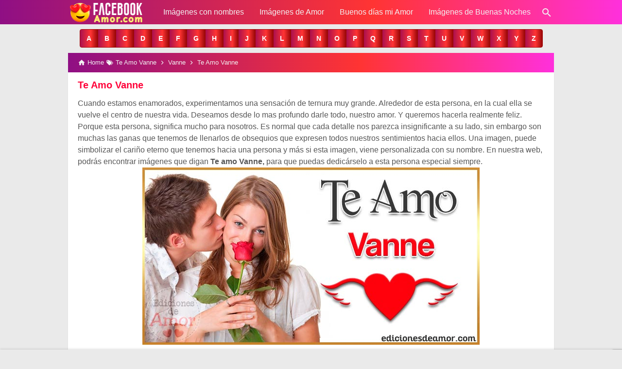

--- FILE ---
content_type: text/javascript; charset=UTF-8
request_url: https://www.facebookamor.com/feeds/posts/summary/-/Vanne?alt=json-in-script&orderby=updated&max-results=0&callback=randomRelatedIndex
body_size: 35407
content:
// API callback
randomRelatedIndex({"version":"1.0","encoding":"UTF-8","feed":{"xmlns":"http://www.w3.org/2005/Atom","xmlns$openSearch":"http://a9.com/-/spec/opensearchrss/1.0/","xmlns$blogger":"http://schemas.google.com/blogger/2008","xmlns$georss":"http://www.georss.org/georss","xmlns$gd":"http://schemas.google.com/g/2005","xmlns$thr":"http://purl.org/syndication/thread/1.0","id":{"$t":"tag:blogger.com,1999:blog-4725746659969870772"},"updated":{"$t":"2025-03-08T08:33:39.661-08:00"},"category":[{"term":"Amor"},{"term":"Frases de Amor"},{"term":"Imágenes de amor"},{"term":"Besos de Signos Zodiacales"},{"term":"Horóscopo"},{"term":"Mamá"},{"term":"Feliz día de la Madre"},{"term":"Feliz día de la Mujer"},{"term":"Buenas Noches"},{"term":"Día de la Mujer"},{"term":"Mujer"},{"term":"Románticas"},{"term":"Religiosas"},{"term":"Rosas"},{"term":"Imágenes para Mujeres"},{"term":"Leo"},{"term":"Soledad"},{"term":"Domingo"},{"term":"Karelia"},{"term":"Libertad"},{"term":"Parejas de enamorados"},{"term":"Te Extraño"},{"term":"Abby"},{"term":"Abdiel"},{"term":"Abdon"},{"term":"Abdul"},{"term":"Abel"},{"term":"Abelardo"},{"term":"Abigail"},{"term":"Abimael"},{"term":"Abraham"},{"term":"Acacio"},{"term":"Ada"},{"term":"Adalberto"},{"term":"Adam"},{"term":"Adan"},{"term":"Adela"},{"term":"Adelaida"},{"term":"Adelso"},{"term":"Adiel"},{"term":"Adolfo"},{"term":"Adrian"},{"term":"Adriana"},{"term":"Adriano"},{"term":"Adrubal"},{"term":"Agapito"},{"term":"Agatha"},{"term":"Agostino"},{"term":"Agustin"},{"term":"Ahinoa"},{"term":"Aida"},{"term":"Aide"},{"term":"Ainhoa"},{"term":"Aitana"},{"term":"Aladino"},{"term":"Alain"},{"term":"Alan"},{"term":"Alba"},{"term":"Albert"},{"term":"Alberta"},{"term":"Alberto"},{"term":"Alcira"},{"term":"Aldair"},{"term":"Aldo"},{"term":"Ale"},{"term":"Aleida"},{"term":"Alejandra"},{"term":"Alejandro"},{"term":"Alex"},{"term":"Alexander"},{"term":"Alexandra"},{"term":"Alexia"},{"term":"Alfonso"},{"term":"Alfredo"},{"term":"Ali"},{"term":"Alicia"},{"term":"Alida"},{"term":"Alipio"},{"term":"Alis"},{"term":"Alison"},{"term":"Alisson"},{"term":"Alondra"},{"term":"Alonso"},{"term":"Alvaro"},{"term":"Alvin"},{"term":"Amada"},{"term":"Amadeo"},{"term":"Amanda"},{"term":"Amarilis"},{"term":"Amaris"},{"term":"Amelia"},{"term":"Americo"},{"term":"Amilcar"},{"term":"Ammer"},{"term":"Ana"},{"term":"Anabel"},{"term":"Anabella"},{"term":"Anahi"},{"term":"Anastasio"},{"term":"Anderson"},{"term":"Andrea"},{"term":"Andres"},{"term":"André"},{"term":"Angel"},{"term":"Angela"},{"term":"Angeles"},{"term":"Angeli"},{"term":"Angelica"},{"term":"Angelina"},{"term":"Angie"},{"term":"Anguie"},{"term":"Angy"},{"term":"Ania"},{"term":"Anibal"},{"term":"Anime"},{"term":"Annel"},{"term":"Anny"},{"term":"Antenor"},{"term":"Anthony"},{"term":"Anton"},{"term":"Antonela"},{"term":"Antonello"},{"term":"Antonio"},{"term":"Apolinario"},{"term":"Aracelia"},{"term":"Aracely"},{"term":"Aranza"},{"term":"Arcadio"},{"term":"Arcangel"},{"term":"Arianne"},{"term":"Ariannys"},{"term":"Ariel"},{"term":"Arleth"},{"term":"Arly"},{"term":"Armando"},{"term":"Arnaldo"},{"term":"Arnold"},{"term":"Aron"},{"term":"Arsenio"},{"term":"Artemio"},{"term":"Arturo"},{"term":"Ashly"},{"term":"Ashlye"},{"term":"Audrey"},{"term":"Augusto"},{"term":"Aureliano"},{"term":"Avelino"},{"term":"Ayelen"},{"term":"Aylen"},{"term":"Aylin"},{"term":"Azalia"},{"term":"Azrael"},{"term":"Badir"},{"term":"Baldomero"},{"term":"Baltazar"},{"term":"Barbara"},{"term":"Barry"},{"term":"Bartolo"},{"term":"Baruch"},{"term":"Basilio"},{"term":"Basilisa"},{"term":"Bastian"},{"term":"Bayron"},{"term":"Beatriz"},{"term":"Belen"},{"term":"Belinda"},{"term":"Belkis"},{"term":"Bella"},{"term":"Benedicta"},{"term":"Benet"},{"term":"Benicio"},{"term":"Benigno"},{"term":"Benito"},{"term":"Benjamin"},{"term":"Benny"},{"term":"Beny"},{"term":"Berlenis"},{"term":"Berly"},{"term":"Bernabe"},{"term":"Bernarda"},{"term":"Bernardo"},{"term":"Berta"},{"term":"Bertha"},{"term":"Bertin"},{"term":"Beto"},{"term":"Betsabé"},{"term":"Betsy"},{"term":"Betty"},{"term":"Beyonce"},{"term":"Bianca"},{"term":"Bianey"},{"term":"Bidkart"},{"term":"Billy"},{"term":"Bladimiro"},{"term":"Blanca"},{"term":"Blas"},{"term":"Bonifacio"},{"term":"Boris"},{"term":"Bradley"},{"term":"Brando"},{"term":"Brandy"},{"term":"Branko"},{"term":"Bratt"},{"term":"Braulio"},{"term":"Brenda"},{"term":"Briana"},{"term":"Brigitte"},{"term":"Brisa"},{"term":"Britany"},{"term":"Brunella"},{"term":"Bruno"},{"term":"Bryan"},{"term":"Brígida"},{"term":"Burton"},{"term":"Byron"},{"term":"Cain"},{"term":"Calim"},{"term":"Calixto"},{"term":"Camila"},{"term":"Cancio"},{"term":"Candelaria"},{"term":"Candy"},{"term":"Caren"},{"term":"Caridad"},{"term":"Carl"},{"term":"Carla"},{"term":"Carlos"},{"term":"Carly"},{"term":"Carmela"},{"term":"Carmen"},{"term":"Carol"},{"term":"Carola"},{"term":"Carolina"},{"term":"Catalina"},{"term":"Cayetana"},{"term":"Cayetano"},{"term":"Cecilia"},{"term":"Cedric"},{"term":"Ceferino"},{"term":"Celedonio"},{"term":"Celeste"},{"term":"Celestina"},{"term":"Celia"},{"term":"Celsa"},{"term":"Celso"},{"term":"Cenobio"},{"term":"Cesar"},{"term":"Chabuca"},{"term":"Chad"},{"term":"Chantal"},{"term":"Charles"},{"term":"Chayane"},{"term":"Chely"},{"term":"Chris"},{"term":"Christian"},{"term":"Christopher"},{"term":"Ciceron"},{"term":"Cielo"},{"term":"Cindy"},{"term":"Cinthia"},{"term":"Ciriaco"},{"term":"Citlalli"},{"term":"Clara"},{"term":"Claribel"},{"term":"Clarisa"},{"term":"Claudia"},{"term":"Clayton"},{"term":"Clemente"},{"term":"Cleo"},{"term":"Cleopatra"},{"term":"Clorinda"},{"term":"Clotilde"},{"term":"Colette"},{"term":"Conor"},{"term":"Consuelo"},{"term":"Corbin"},{"term":"Cornelio"},{"term":"Coromoto"},{"term":"Cresencia"},{"term":"Crhys"},{"term":"Cris"},{"term":"Crispin"},{"term":"Cristal"},{"term":"Cristel"},{"term":"Cristhian"},{"term":"Cristian"},{"term":"Cristiana"},{"term":"Cristiano"},{"term":"Cristina"},{"term":"Cristobal"},{"term":"Cristofher"},{"term":"Cristopher"},{"term":"Cristy"},{"term":"Cyntia"},{"term":"Daiana"},{"term":"Dalila"},{"term":"Dalmiro"},{"term":"Dalton"},{"term":"Damary"},{"term":"Damian"},{"term":"Damiana"},{"term":"Daniel"},{"term":"Danika"},{"term":"Danilo"},{"term":"Danna"},{"term":"Danny"},{"term":"Dante"},{"term":"Dariel"},{"term":"Dario"},{"term":"Darla"},{"term":"Darlene"},{"term":"David"},{"term":"Dayana"},{"term":"Dayher"},{"term":"Dayris"},{"term":"Daysi"},{"term":"Debora"},{"term":"Decker"},{"term":"Deivi"},{"term":"Delbert"},{"term":"Delfina"},{"term":"Delia"},{"term":"Delis"},{"term":"Delmy"},{"term":"Delvis"},{"term":"Demetrio"},{"term":"Denise"},{"term":"Dennis"},{"term":"Derci"},{"term":"Derek"},{"term":"Derlis"},{"term":"Derly"},{"term":"Desire"},{"term":"Deyanira"},{"term":"Deyner"},{"term":"Diana"},{"term":"Dianid"},{"term":"Diann"},{"term":"Diego"},{"term":"Dilan"},{"term":"Dilcia"},{"term":"Dimas"},{"term":"Dina"},{"term":"Dino"},{"term":"Dinora"},{"term":"Dionel"},{"term":"Dionisia"},{"term":"Dionisio"},{"term":"Dioselina"},{"term":"Dirk"},{"term":"Dolly"},{"term":"Dolores"},{"term":"Domenico"},{"term":"Dominga"},{"term":"Dominique"},{"term":"Domitila"},{"term":"Donatella"},{"term":"Donato"},{"term":"Dora"},{"term":"Dorian"},{"term":"Doris"},{"term":"Dulce"},{"term":"Dyland"},{"term":"Ebal"},{"term":"Eddie"},{"term":"Edelmar"},{"term":"Edelmira"},{"term":"Edelmiro"},{"term":"Edesio"},{"term":"Edgar"},{"term":"Edilberto"},{"term":"Edison"},{"term":"Edith"},{"term":"Editha"},{"term":"Edmundo"},{"term":"Edna"},{"term":"Edson"},{"term":"Eduard"},{"term":"Eduardo"},{"term":"Edwar"},{"term":"Edwin"},{"term":"Efrain"},{"term":"Egny"},{"term":"Eial"},{"term":"Eiko"},{"term":"Einer"},{"term":"Eitana"},{"term":"Elba"},{"term":"Elbo"},{"term":"Elcer"},{"term":"Elena"},{"term":"Eleonora"},{"term":"Elia"},{"term":"Eliana"},{"term":"Elias"},{"term":"Elida"},{"term":"Elier"},{"term":"Elio"},{"term":"Elisa"},{"term":"Eliseo"},{"term":"Elita"},{"term":"Eliza"},{"term":"Elizabeth"},{"term":"Elkin"},{"term":"Elmar"},{"term":"Eloisa"},{"term":"Eloy"},{"term":"Elsa"},{"term":"Elva"},{"term":"Elvia"},{"term":"Elvira"},{"term":"Elvis"},{"term":"Emanuel"},{"term":"Emely"},{"term":"Emerson"},{"term":"Emilia"},{"term":"Emiliana"},{"term":"Emiliano"},{"term":"Emilio"},{"term":"Emilse"},{"term":"Emily"},{"term":"Emma"},{"term":"Emperatriz"},{"term":"Ena"},{"term":"Encarnita"},{"term":"Enilson"},{"term":"Enmanuel"},{"term":"Enrique"},{"term":"Enzo"},{"term":"Epifanio"},{"term":"Eriberta"},{"term":"Erica"},{"term":"Erick"},{"term":"Erika"},{"term":"Erley"},{"term":"Ermelinda"},{"term":"Erminia"},{"term":"Ernesto"},{"term":"Esperanza"},{"term":"Esteban"},{"term":"Estefany"},{"term":"Estefanía"},{"term":"Estela"},{"term":"Estella"},{"term":"Esther"},{"term":"Estrella"},{"term":"Estuardo"},{"term":"Ethan"},{"term":"Etzel"},{"term":"Eudocia"},{"term":"Eudoxio"},{"term":"Eufemia"},{"term":"Eugenia"},{"term":"Eugenio"},{"term":"Eulalia"},{"term":"Eunice"},{"term":"Eusebia"},{"term":"Eusebio"},{"term":"Eva"},{"term":"Evan"},{"term":"Evangelina"},{"term":"Evans"},{"term":"Evelia"},{"term":"Evelin"},{"term":"Evelio"},{"term":"Evelyn"},{"term":"Ever"},{"term":"Evimar"},{"term":"Exander"},{"term":"Eyal"},{"term":"Ezequiel"},{"term":"Ezio"},{"term":"Fabian"},{"term":"Fabiano"},{"term":"Fabio"},{"term":"Fabiola"},{"term":"Fabricio"},{"term":"Faby"},{"term":"Facundo"},{"term":"Fanny"},{"term":"Farid"},{"term":"Fatima"},{"term":"Faustino"},{"term":"Fausto"},{"term":"Fe"},{"term":"Federica"},{"term":"Federico"},{"term":"Fedra"},{"term":"Felicia"},{"term":"Feliciano"},{"term":"Felicitas"},{"term":"Felipa"},{"term":"Felipe"},{"term":"Felix"},{"term":"Fermin"},{"term":"Fernanda"},{"term":"Fernando"},{"term":"Fernán"},{"term":"Fidel"},{"term":"Fidencia"},{"term":"Filomena"},{"term":"Fiona"},{"term":"Fiorela"},{"term":"Flavia"},{"term":"Flavio"},{"term":"Flor"},{"term":"Flora"},{"term":"Florencia"},{"term":"Florentina"},{"term":"Florentino"},{"term":"Fortunato"},{"term":"Francesca"},{"term":"Franchesca"},{"term":"Franchesco"},{"term":"Francia"},{"term":"Francisca"},{"term":"Francisco"},{"term":"Franco"},{"term":"Francy"},{"term":"Frank"},{"term":"Franklin"},{"term":"Frases para Mamá"},{"term":"Freddy"},{"term":"Fredy"},{"term":"Frida"},{"term":"Froilan"},{"term":"Gabino"},{"term":"Gabriel"},{"term":"Gabriela"},{"term":"Gaby"},{"term":"Gaea"},{"term":"Gael"},{"term":"Garry"},{"term":"Gaspar"},{"term":"Gaston"},{"term":"Geicer"},{"term":"Gema"},{"term":"Genara"},{"term":"Genaro"},{"term":"Genesis"},{"term":"Genny"},{"term":"George"},{"term":"Georgette"},{"term":"Georgia"},{"term":"Geovania"},{"term":"Gerald"},{"term":"Geraldina"},{"term":"Geraldine"},{"term":"Geraldo"},{"term":"Gerarda"},{"term":"Gerardo"},{"term":"German"},{"term":"Geronimo"},{"term":"Geselle"},{"term":"Gian"},{"term":"Giancarlo"},{"term":"Gianfranco"},{"term":"Gianina"},{"term":"Gianmarco"},{"term":"Gigi"},{"term":"Gilbert"},{"term":"Gilberta"},{"term":"Gilberto"},{"term":"Gilda"},{"term":"Gimena"},{"term":"Gina"},{"term":"Giovanna"},{"term":"Giovanni"},{"term":"Gisela"},{"term":"Giselda"},{"term":"Giselle"},{"term":"Giuliana"},{"term":"Gladis"},{"term":"Gladys"},{"term":"Glenda"},{"term":"Glendy"},{"term":"Gloria"},{"term":"Godofredo"},{"term":"Gonzalo"},{"term":"Grace"},{"term":"Gracia"},{"term":"Graciela"},{"term":"Grecia"},{"term":"Gregoria"},{"term":"Gregorio"},{"term":"Gretel"},{"term":"Gricelda"},{"term":"Grimalda"},{"term":"Grisel"},{"term":"Griselda"},{"term":"Grobert"},{"term":"Guadalupe"},{"term":"Gualdemar"},{"term":"Guicella"},{"term":"Guido"},{"term":"Guillermina"},{"term":"Guillermo"},{"term":"Gustavo"},{"term":"Gya"},{"term":"Hada"},{"term":"Hadi"},{"term":"Halina"},{"term":"Hamilton"},{"term":"Hania"},{"term":"Hanna"},{"term":"Hans"},{"term":"Hardy"},{"term":"Harith"},{"term":"Harmoni"},{"term":"Harper"},{"term":"Harry"},{"term":"Harumi"},{"term":"Hayde"},{"term":"Hector"},{"term":"Heidi"},{"term":"Helen"},{"term":"Helena"},{"term":"Helmut"},{"term":"Henry"},{"term":"Hera"},{"term":"Heraldo"},{"term":"Herbert"},{"term":"Hercules"},{"term":"Hermelinda"},{"term":"Hermes"},{"term":"Herminia"},{"term":"Hernan"},{"term":"Hernando"},{"term":"Heydi"},{"term":"Heykel"},{"term":"Heymi"},{"term":"Higinio"},{"term":"Hilaria"},{"term":"Hilario"},{"term":"Hilda"},{"term":"Hipolito"},{"term":"Homero"},{"term":"Honeyda"},{"term":"Honorata"},{"term":"Honorio"},{"term":"Horacio"},{"term":"Hortensia"},{"term":"Hubert"},{"term":"Huberto"},{"term":"Hugo"},{"term":"Humbaldo"},{"term":"Humberdino"},{"term":"Humberto"},{"term":"Ian"},{"term":"Ianella"},{"term":"Idalia"},{"term":"Iginia"},{"term":"Ignacia"},{"term":"Ignacio"},{"term":"Igor"},{"term":"Ike"},{"term":"Iker"},{"term":"Ilaria"},{"term":"Ilda"},{"term":"Iliana"},{"term":"Iluminada"},{"term":"Imelda"},{"term":"Ines"},{"term":"Ingrid"},{"term":"Inma"},{"term":"Inmaculada"},{"term":"Irene"},{"term":"Iris"},{"term":"Irma"},{"term":"Irving"},{"term":"Isaac"},{"term":"Isabel"},{"term":"Isabela"},{"term":"Isabella"},{"term":"Isai"},{"term":"Isaida"},{"term":"Isaul"},{"term":"Isaura"},{"term":"Isidro"},{"term":"Isis"},{"term":"Ismael"},{"term":"Israel"},{"term":"Italo"},{"term":"Itamar"},{"term":"Itzel"},{"term":"Ivan"},{"term":"Ivana"},{"term":"Ivelia"},{"term":"Iveth"},{"term":"Ivonne"},{"term":"Jacinta"},{"term":"Jacinto"},{"term":"Jack"},{"term":"Jackeline"},{"term":"Jackie"},{"term":"Jackson"},{"term":"Jacob"},{"term":"Jacoba"},{"term":"Jacobo"},{"term":"Jacy"},{"term":"Jade"},{"term":"Jaen"},{"term":"Jaime"},{"term":"Jair"},{"term":"Jairo"},{"term":"James"},{"term":"Janet"},{"term":"Janete"},{"term":"Janeth"},{"term":"Jaquelina"},{"term":"Jarbey"},{"term":"Jared"},{"term":"Jasmin"},{"term":"Javier"},{"term":"Javiera"},{"term":"Jazahel"},{"term":"Jazmin"},{"term":"Jean"},{"term":"Jefry"},{"term":"Jeison"},{"term":"Jeisson"},{"term":"Jendri"},{"term":"Jeni"},{"term":"Jennifer"},{"term":"Jenny"},{"term":"Jeremias"},{"term":"Jeremy"},{"term":"Jeronimo"},{"term":"Jerry"},{"term":"Jeslyn"},{"term":"Jessica"},{"term":"Jessy"},{"term":"Jesus"},{"term":"Jesusa"},{"term":"Jezabel"},{"term":"Jhanpierre"},{"term":"Jheny"},{"term":"Jhoel"},{"term":"Jhon"},{"term":"Jhonas"},{"term":"Jhonathan"},{"term":"Jhonnaidys"},{"term":"Jhordy"},{"term":"Jhosua"},{"term":"Jimena"},{"term":"Jimmy"},{"term":"Joan"},{"term":"Joao"},{"term":"Joaquin"},{"term":"Job"},{"term":"Jocelin"},{"term":"Joel"},{"term":"Johan"},{"term":"Johana"},{"term":"Jonatan"},{"term":"Jordan"},{"term":"Jordana"},{"term":"Jordi"},{"term":"Jorge"},{"term":"Josdaly"},{"term":"Jose"},{"term":"Josef"},{"term":"Josefa"},{"term":"Josefina"},{"term":"Joseline"},{"term":"Joseph"},{"term":"Josimar"},{"term":"Jossety"},{"term":"Josue"},{"term":"Jovita"},{"term":"Joyce"},{"term":"Juan"},{"term":"Juana"},{"term":"Judith"},{"term":"Julexy"},{"term":"Julia"},{"term":"Julian"},{"term":"Juliana"},{"term":"Juliano"},{"term":"Julie"},{"term":"Julio"},{"term":"Julisa"},{"term":"Julissa"},{"term":"July"},{"term":"Junior"},{"term":"Justa"},{"term":"Justin"},{"term":"Justina"},{"term":"Justino"},{"term":"Justo"},{"term":"Juvenal"},{"term":"Kadin"},{"term":"Kaela"},{"term":"Kaily"},{"term":"Kali"},{"term":"Kalin"},{"term":"Kamila"},{"term":"Karina"},{"term":"Karla"},{"term":"Karol"},{"term":"Karolina"},{"term":"Katalina"},{"term":"Katherin"},{"term":"Katherina"},{"term":"Katherine"},{"term":"Kathy"},{"term":"Katia"},{"term":"Katiuska"},{"term":"Katrina"},{"term":"Kattlyn"},{"term":"Katty"},{"term":"Katy"},{"term":"Katya"},{"term":"Keiji"},{"term":"Keiko"},{"term":"Keili"},{"term":"Keilyn"},{"term":"Keisi"},{"term":"Kelly"},{"term":"Kelvin"},{"term":"Kely"},{"term":"Kemy"},{"term":"Ken"},{"term":"Kendrick"},{"term":"Kenedy"},{"term":"Kenia"},{"term":"Kenisha"},{"term":"Kenji"},{"term":"Kevin"},{"term":"Keyla"},{"term":"Keynes"},{"term":"Kiara"},{"term":"Kike"},{"term":"Kimberly"},{"term":"Kina"},{"term":"Kitty"},{"term":"Klaus"},{"term":"Korina"},{"term":"Krag"},{"term":"Kristel"},{"term":"Kurt"},{"term":"Kyler"},{"term":"Lacy"},{"term":"Lady"},{"term":"Laila"},{"term":"Lala"},{"term":"Lara"},{"term":"Larico"},{"term":"Laszlo"},{"term":"Laura"},{"term":"Laurencio"},{"term":"Lauro"},{"term":"Layda"},{"term":"Lazaro"},{"term":"Leander"},{"term":"Leandra"},{"term":"Leandro"},{"term":"Leila"},{"term":"Lena"},{"term":"Lennis"},{"term":"Lenny"},{"term":"Leofrido"},{"term":"Leon"},{"term":"Leonard"},{"term":"Leonarda"},{"term":"Leonardo"},{"term":"Leoncio"},{"term":"Leonel"},{"term":"Leonidas"},{"term":"Leonilda"},{"term":"Leonor"},{"term":"Leopardo"},{"term":"Leopoldo"},{"term":"Leslie"},{"term":"Lesly"},{"term":"Lessley"},{"term":"Leticia"},{"term":"Letty"},{"term":"Lety"},{"term":"Leucio"},{"term":"Leyda"},{"term":"Leydi"},{"term":"Liam"},{"term":"Liana"},{"term":"Liannette"},{"term":"Libia"},{"term":"Libieth"},{"term":"Lidia"},{"term":"Lil"},{"term":"Lili"},{"term":"Liliana"},{"term":"Lilibeth"},{"term":"Linda"},{"term":"Lindy"},{"term":"Lineth"},{"term":"Lino"},{"term":"Linsi"},{"term":"Lionel"},{"term":"Lisa"},{"term":"Lisandro"},{"term":"Lisardo"},{"term":"Lisbeth"},{"term":"Lister"},{"term":"Liz"},{"term":"Lizbeth"},{"term":"Lizeth"},{"term":"Lluvia"},{"term":"Loaida"},{"term":"Lola"},{"term":"Loreley"},{"term":"Lorena"},{"term":"Lorenza"},{"term":"Lorenzo"},{"term":"Loreta"},{"term":"Lourdes"},{"term":"Lucas"},{"term":"Lucelia"},{"term":"Lucero"},{"term":"Lucho"},{"term":"Lucia"},{"term":"Luciana"},{"term":"Luciano"},{"term":"Lucila"},{"term":"Lucinda"},{"term":"Lucio"},{"term":"Lucrecia"},{"term":"Lucy"},{"term":"Ludmila"},{"term":"Ludovica"},{"term":"Ludy"},{"term":"Luis"},{"term":"Luisa"},{"term":"Luna"},{"term":"Lupe"},{"term":"Luz"},{"term":"Luzmila"},{"term":"Lysander"},{"term":"Lía"},{"term":"Mabel"},{"term":"Mabely"},{"term":"Macarena"},{"term":"Maciel"},{"term":"Madelaine"},{"term":"Madeline"},{"term":"Madge"},{"term":"Madison"},{"term":"Madonna"},{"term":"Mae"},{"term":"Mael"},{"term":"Magaly"},{"term":"Magda"},{"term":"Magdalena"},{"term":"Magdiis"},{"term":"Maggie"},{"term":"Magnolia"},{"term":"Magui"},{"term":"Mahoma"},{"term":"Maia"},{"term":"Maicol"},{"term":"Maida"},{"term":"Mailen"},{"term":"Mailin"},{"term":"Maite"},{"term":"Maive"},{"term":"Maju"},{"term":"Malena"},{"term":"Maleni"},{"term":"Malu"},{"term":"Malvina"},{"term":"Manolo"},{"term":"Mansi"},{"term":"Manuel"},{"term":"Manuela"},{"term":"Mara"},{"term":"Marc"},{"term":"Marcela"},{"term":"Marcelina"},{"term":"Marcelino"},{"term":"Marcelo"},{"term":"Marcia"},{"term":"Marciano"},{"term":"Marcio"},{"term":"Marco"},{"term":"Marcos"},{"term":"Marcy"},{"term":"Margarita"},{"term":"Margot"},{"term":"Mari"},{"term":"Maria"},{"term":"Marialis"},{"term":"Mariam"},{"term":"Mariamar"},{"term":"Mariana"},{"term":"Marianel"},{"term":"Marianela"},{"term":"Mariannellys"},{"term":"Mariano"},{"term":"Maribel"},{"term":"Maribet"},{"term":"Maricruz"},{"term":"Marie"},{"term":"Mariela"},{"term":"Mariet"},{"term":"Marieta"},{"term":"Marifer"},{"term":"Marilia"},{"term":"Marilin"},{"term":"Marilu"},{"term":"Mariluz"},{"term":"Marina"},{"term":"Mario"},{"term":"Marisabel"},{"term":"Marisela"},{"term":"Marisol"},{"term":"Maritza"},{"term":"Marjorie"},{"term":"Marla"},{"term":"Marlen"},{"term":"Marlene"},{"term":"Marleny"},{"term":"Marselio"},{"term":"Martha"},{"term":"Martin"},{"term":"Martina"},{"term":"Maru"},{"term":"Maruja"},{"term":"Marvin"},{"term":"Mary"},{"term":"Maryori"},{"term":"Maryoris"},{"term":"Masahiro"},{"term":"Mateo"},{"term":"Mathias"},{"term":"Mathilda"},{"term":"Matilde"},{"term":"Maty"},{"term":"Mauricio"},{"term":"Mauro"},{"term":"Max"},{"term":"Maxima"},{"term":"Maximiliana"},{"term":"Maximiliano"},{"term":"Maximo"},{"term":"Maya"},{"term":"Maycol"},{"term":"Mayerly"},{"term":"Mayra"},{"term":"Maysha"},{"term":"Mayte"},{"term":"Meir"},{"term":"Melanie"},{"term":"Melba"},{"term":"Melecio"},{"term":"Melisa"},{"term":"Mercedes"},{"term":"Mery"},{"term":"Mia"},{"term":"Micaela"},{"term":"Michael"},{"term":"Michelle"},{"term":"Miguel"},{"term":"Mijael"},{"term":"Milagros"},{"term":"Milan"},{"term":"Mildred"},{"term":"Mileidi"},{"term":"Milena"},{"term":"Milenka"},{"term":"Milton"},{"term":"Milú"},{"term":"Minerva"},{"term":"Minga"},{"term":"Minnie"},{"term":"Miranda"},{"term":"Mirella"},{"term":"Miren"},{"term":"Mireya"},{"term":"Miriam"},{"term":"Mirka"},{"term":"Mirna"},{"term":"Mirta"},{"term":"Mirtha"},{"term":"Misael"},{"term":"Mitzi"},{"term":"Modesto"},{"term":"Moises"},{"term":"Monica"},{"term":"Monik"},{"term":"Monique"},{"term":"Montana"},{"term":"Montserrat"},{"term":"Morelia"},{"term":"Muriel"},{"term":"Mustafa"},{"term":"Mélida"},{"term":"México"},{"term":"Nacira"},{"term":"Nadele"},{"term":"Nadia"},{"term":"Nadienka"},{"term":"Nadine"},{"term":"Nahuel"},{"term":"Naiara"},{"term":"Nailet"},{"term":"Nancy"},{"term":"Naomi"},{"term":"Napoleon"},{"term":"Narcisa"},{"term":"Narciso"},{"term":"Narda"},{"term":"Narela"},{"term":"Nasha"},{"term":"Nashely"},{"term":"Natacha"},{"term":"Natali"},{"term":"Natalia"},{"term":"Natalie"},{"term":"Natalio"},{"term":"Nataly"},{"term":"Natasha"},{"term":"Nathali"},{"term":"Nathalia"},{"term":"Natividad"},{"term":"Natsumi"},{"term":"Naty"},{"term":"Navenka"},{"term":"Nayda"},{"term":"Naydelyn"},{"term":"Naydu"},{"term":"Nayeli"},{"term":"Nazareno"},{"term":"Nazaret"},{"term":"Nazaria"},{"term":"Nazli"},{"term":"Nelda"},{"term":"Neligsa"},{"term":"Nelly"},{"term":"Nelson"},{"term":"Neopolo"},{"term":"Nery"},{"term":"Nestor"},{"term":"Neyda"},{"term":"Neymar"},{"term":"Neysa"},{"term":"Nibia"},{"term":"Niccolo"},{"term":"Nicola"},{"term":"Nicolas"},{"term":"Nicolasa"},{"term":"Nicole"},{"term":"Nidia"},{"term":"Nidya"},{"term":"Nieves"},{"term":"Nilda"},{"term":"Nilma"},{"term":"Ninfa"},{"term":"Niurka"},{"term":"Noe"},{"term":"Noel"},{"term":"Noelia"},{"term":"Noemi"},{"term":"Nohemi"},{"term":"Nolberto"},{"term":"Nora"},{"term":"Norelis"},{"term":"Norma"},{"term":"Norman"},{"term":"Nuria"},{"term":"Nuriel"},{"term":"Nuriya"},{"term":"Obama"},{"term":"Obelia"},{"term":"Octavia"},{"term":"Octavio"},{"term":"Odalis"},{"term":"Odelia"},{"term":"Odila"},{"term":"Ofelia"},{"term":"Ofer"},{"term":"Oksana"},{"term":"Olegario"},{"term":"Olenka"},{"term":"Olga"},{"term":"Olger"},{"term":"Olimpia"},{"term":"Olinda"},{"term":"Oliva"},{"term":"Oliver"},{"term":"Olivia"},{"term":"Omar"},{"term":"Omayda"},{"term":"Omega"},{"term":"Omer"},{"term":"Onora"},{"term":"Onur"},{"term":"Orencio"},{"term":"Oriana"},{"term":"Oriel"},{"term":"Orlando"},{"term":"Oroncio"},{"term":"Orquidea"},{"term":"Ortensia"},{"term":"Oscar"},{"term":"Osiris"},{"term":"Osmar"},{"term":"Osvaldo"},{"term":"Oti"},{"term":"Otilia"},{"term":"Otilio"},{"term":"Otto"},{"term":"Oxana"},{"term":"Pablo"},{"term":"Paco"},{"term":"Paili"},{"term":"Palmira"},{"term":"Paloma"},{"term":"Pamela"},{"term":"Pancho"},{"term":"Pancracio"},{"term":"Panfila"},{"term":"Paola"},{"term":"Paolo"},{"term":"Pascual"},{"term":"Pascuala"},{"term":"Pascualina"},{"term":"Pastor"},{"term":"Pastora"},{"term":"Patricia"},{"term":"Patricio"},{"term":"Patrick"},{"term":"Patterson"},{"term":"Patty"},{"term":"Paty"},{"term":"Paul"},{"term":"Paula"},{"term":"Paulina"},{"term":"Paulino"},{"term":"Paulo"},{"term":"Payton"},{"term":"Paz"},{"term":"Pedro"},{"term":"Peggy"},{"term":"Pelegrino"},{"term":"Penelope"},{"term":"Pepe"},{"term":"Percy"},{"term":"Peregrina"},{"term":"Perla"},{"term":"Perpetua"},{"term":"Peter"},{"term":"Petra"},{"term":"Petronila"},{"term":"Pia"},{"term":"Piedad"},{"term":"Pier"},{"term":"Pierina"},{"term":"Piero"},{"term":"Pilar"},{"term":"Placida"},{"term":"Policarpio"},{"term":"Pompeya"},{"term":"Pricsy"},{"term":"Priscila"},{"term":"Prudencia"},{"term":"Pura"},{"term":"Rachael"},{"term":"Rafael"},{"term":"Rafaela"},{"term":"Raimundo"},{"term":"Raisa"},{"term":"Raiza"},{"term":"Ramiro"},{"term":"Ramon"},{"term":"Ramona"},{"term":"Randie"},{"term":"Randy"},{"term":"Raquel"},{"term":"Raul"},{"term":"Raymond"},{"term":"Rebeca"},{"term":"Regina"},{"term":"Reme"},{"term":"Remedios"},{"term":"Remy"},{"term":"Renata"},{"term":"Renato"},{"term":"Rene"},{"term":"Renzo"},{"term":"Reyna"},{"term":"Reynaldo"},{"term":"Ricardo"},{"term":"Richard"},{"term":"Rihana"},{"term":"Rihanna"},{"term":"Rina"},{"term":"Rita"},{"term":"Robert"},{"term":"Roberta"},{"term":"Robertina"},{"term":"Robertino"},{"term":"Roberto"},{"term":"Robin"},{"term":"Robinson"},{"term":"Rochy"},{"term":"Rocio"},{"term":"Roddy"},{"term":"Rodolfo"},{"term":"Rodrigo"},{"term":"Rogelia"},{"term":"Rogelio"},{"term":"Roger"},{"term":"Roland"},{"term":"Rolando"},{"term":"Romario"},{"term":"Romelia"},{"term":"Romeo"},{"term":"Romina"},{"term":"Romulo"},{"term":"Ronal"},{"term":"Roni"},{"term":"Roosvelt"},{"term":"Rosa"},{"term":"Rosabel"},{"term":"Rosalba"},{"term":"Rosalia"},{"term":"Rosalinda"},{"term":"Rosana"},{"term":"Rosangela"},{"term":"Rosario"},{"term":"Rosaura"},{"term":"Rosella"},{"term":"Roselyn"},{"term":"Rosendo"},{"term":"Rosetta"},{"term":"Rosi"},{"term":"Rosina"},{"term":"Rosmari"},{"term":"Rosmery"},{"term":"Rosy"},{"term":"Rouse"},{"term":"Roxana"},{"term":"Roxina"},{"term":"Roxy"},{"term":"Roy"},{"term":"Royeri"},{"term":"Royser"},{"term":"Ruben"},{"term":"Rubi"},{"term":"Rubina"},{"term":"Rudi"},{"term":"Rufina"},{"term":"Rusbel"},{"term":"Rusell"},{"term":"Ruth"},{"term":"Róman"},{"term":"Sabina"},{"term":"Sabino"},{"term":"Sabrina"},{"term":"Sady"},{"term":"Saen"},{"term":"Saira"},{"term":"Sakura"},{"term":"Sallina"},{"term":"Sally"},{"term":"Salome"},{"term":"Salomon"},{"term":"Salvador"},{"term":"Salvina"},{"term":"Salvino"},{"term":"Samantha"},{"term":"Samara"},{"term":"Sami"},{"term":"Samin"},{"term":"Samir"},{"term":"Samira"},{"term":"Sammy"},{"term":"Samson"},{"term":"Samuel"},{"term":"Sandra"},{"term":"Sandro"},{"term":"Sandy"},{"term":"Santiago"},{"term":"Santino"},{"term":"Santos"},{"term":"Sara"},{"term":"Sarahi"},{"term":"Sarai"},{"term":"Sarina"},{"term":"Sary"},{"term":"Sasha"},{"term":"Satiro"},{"term":"Saul"},{"term":"Savannah"},{"term":"Sayuri"},{"term":"Scarlet"},{"term":"Scarlett"},{"term":"Scheherezada"},{"term":"Sebastian"},{"term":"Secundina"},{"term":"Segundo"},{"term":"Seidy"},{"term":"Selena"},{"term":"Selma"},{"term":"Serena"},{"term":"Sergio"},{"term":"Servio"},{"term":"Severiano"},{"term":"Shadem"},{"term":"Shadi"},{"term":"Shakira"},{"term":"Shannon"},{"term":"Shantal"},{"term":"Sheccid"},{"term":"Sheila"},{"term":"Shelby"},{"term":"Sheyla"},{"term":"Shirley"},{"term":"Silvano"},{"term":"Silverio"},{"term":"Silvestre"},{"term":"Silvia"},{"term":"Simon"},{"term":"Simona"},{"term":"Sindy"},{"term":"Sinforosa"},{"term":"Siomara"},{"term":"Skyler"},{"term":"Socorro"},{"term":"Sofia"},{"term":"Sofy"},{"term":"Sol"},{"term":"Solange"},{"term":"Solano"},{"term":"Sonia"},{"term":"Sonny"},{"term":"Sophia"},{"term":"Sorangel"},{"term":"Soraya"},{"term":"Stacy"},{"term":"Stefania"},{"term":"Stefano"},{"term":"Stelia"},{"term":"Stella"},{"term":"Stephanie"},{"term":"Steven"},{"term":"Sugey"},{"term":"Sulma"},{"term":"Surai"},{"term":"Sury"},{"term":"Susan"},{"term":"Susana"},{"term":"Susi"},{"term":"Suyapa"},{"term":"Syntia"},{"term":"Tadeo"},{"term":"Talia"},{"term":"Tamara"},{"term":"Tana"},{"term":"Tania"},{"term":"Tara"},{"term":"Tasha"},{"term":"Tati"},{"term":"Tatiana"},{"term":"Taylor"},{"term":"Telma"},{"term":"Teo"},{"term":"Teobaldo"},{"term":"Teodora"},{"term":"Teodoro"},{"term":"Teodosia"},{"term":"Teodosio"},{"term":"Teofila"},{"term":"Teofilo"},{"term":"Teresa"},{"term":"Terry"},{"term":"Thaily"},{"term":"Thais"},{"term":"Thalia"},{"term":"Thanya"},{"term":"Thiago"},{"term":"Thomas"},{"term":"Tiana"},{"term":"Tiberio"},{"term":"Tifanny"},{"term":"Tilsa"},{"term":"Timoteo"},{"term":"Tita"},{"term":"Tito"},{"term":"Tommy"},{"term":"Tony"},{"term":"Tor"},{"term":"Toribio"},{"term":"Tracey"},{"term":"Tracy"},{"term":"Trinidad"},{"term":"Tristeza"},{"term":"Tula"},{"term":"Tulia"},{"term":"Ubaldina"},{"term":"Ubaldo"},{"term":"Uciel"},{"term":"Ulfrida"},{"term":"Ulises"},{"term":"Umberto"},{"term":"Urania"},{"term":"Urbana"},{"term":"Uriah"},{"term":"Uriana"},{"term":"Uriel"},{"term":"Ursula"},{"term":"Uziel"},{"term":"Valdemar"},{"term":"Valentin"},{"term":"Valentina"},{"term":"Valentino"},{"term":"Valeria"},{"term":"Valeriano"},{"term":"Valery"},{"term":"Valeska"},{"term":"Vanesa"},{"term":"Vania"},{"term":"Vanne"},{"term":"Varvara"},{"term":"Venecia"},{"term":"Venus"},{"term":"Veredigna"},{"term":"Verenice"},{"term":"Veronica"},{"term":"Veronika"},{"term":"Vianela"},{"term":"Vianey"},{"term":"Vianna"},{"term":"Vicencia"},{"term":"Vicente"},{"term":"Vicentina"},{"term":"Vicky"},{"term":"Victor"},{"term":"Victoria"},{"term":"Victorina"},{"term":"Victorino"},{"term":"Vielka"},{"term":"Vilma"},{"term":"Violeta"},{"term":"Violette"},{"term":"Virginia"},{"term":"Viridiana"},{"term":"Virjilio"},{"term":"Virtudes"},{"term":"Viveka"},{"term":"Vivian"},{"term":"Viviana"},{"term":"Vivina"},{"term":"Vladimir"},{"term":"Vladimira"},{"term":"Vladimiro"},{"term":"Walas"},{"term":"Walter"},{"term":"Wanda"},{"term":"Washington"},{"term":"Wenceslao"},{"term":"Wendy"},{"term":"Whitney"},{"term":"Wilbert"},{"term":"Wilfredo"},{"term":"William"},{"term":"Willis"},{"term":"Wilma"},{"term":"Wilmer"},{"term":"Wilson"},{"term":"Wily"},{"term":"Xanthe"},{"term":"Xaviera"},{"term":"Xena"},{"term":"Xiana"},{"term":"Xilia"},{"term":"Ximena"},{"term":"Xiomara"},{"term":"Xiomy"},{"term":"Xoana"},{"term":"Xuxa"},{"term":"Yaco"},{"term":"Yadia"},{"term":"Yadira"},{"term":"Yaela"},{"term":"Yahaira"},{"term":"Yair"},{"term":"Yajaira"},{"term":"Yaki"},{"term":"Yamila"},{"term":"Yamilet"},{"term":"Yamir"},{"term":"Yanet"},{"term":"Yanette"},{"term":"Yanina"},{"term":"Yanira"},{"term":"Yareli"},{"term":"Yariela"},{"term":"Yasmin"},{"term":"Yasmina"},{"term":"Yeison"},{"term":"Yemin"},{"term":"Yenny"},{"term":"Yenser"},{"term":"Yesenia"},{"term":"Yesi"},{"term":"Yesid"},{"term":"Yesika"},{"term":"Yesmina"},{"term":"Yessi"},{"term":"Yessica"},{"term":"Yilman"},{"term":"Yilmar"},{"term":"Yimy"},{"term":"Yobana"},{"term":"Yocelin"},{"term":"Yoel"},{"term":"Yohan"},{"term":"Yojania"},{"term":"Yola"},{"term":"Yolanda"},{"term":"Yoleida"},{"term":"Yoli"},{"term":"Yomali"},{"term":"Yonathan"},{"term":"York"},{"term":"Yorleny"},{"term":"Yorley"},{"term":"Yosef"},{"term":"Yoselin"},{"term":"Yoselyn"},{"term":"Yoshua"},{"term":"Young"},{"term":"Yovana"},{"term":"Ysabela"},{"term":"Yuberkis"},{"term":"Yulenny"},{"term":"Yuli"},{"term":"Yuliana"},{"term":"Yulis"},{"term":"Yulma"},{"term":"Yuri"},{"term":"Yusbel"},{"term":"Zacarias"},{"term":"Zafiro"},{"term":"Zahara"},{"term":"Zaid"},{"term":"Zaida"},{"term":"Zair"},{"term":"Zaira"},{"term":"Zamira"},{"term":"Zandra"},{"term":"Zelma"},{"term":"Zelmira"},{"term":"Zenaida"},{"term":"Zenobia"},{"term":"Zerlinda"},{"term":"Zia"},{"term":"Zoe"},{"term":"Zoila"},{"term":"Zora"},{"term":"Zoraida"},{"term":"Zougey"},{"term":"Zoulka"},{"term":"Zulay"},{"term":"Zulenys"},{"term":"Zulma"},{"term":"Zusset"},{"term":"Ángelis"},{"term":"Amistad"},{"term":"Axel"},{"term":"Brittany"},{"term":"Camilo"},{"term":"Desamor"},{"term":"Esmeralda"},{"term":"Jelit"},{"term":"Julieta"},{"term":"Karen"},{"term":"Labib"},{"term":"Laurenice"},{"term":"Te Quiero"},{"term":"Waldemar"},{"term":"Wilfred"},{"term":"Yoly"},{"term":"Acuario"},{"term":"Aries"},{"term":"Buenas noches mi Amor"},{"term":"Buenos Días"},{"term":"Buenos Días mi Amor"},{"term":"Buenos días mi Amor gif"},{"term":"Capricornio"},{"term":"Cáncer"},{"term":"Día de la Independencia de México"},{"term":"Escorpio"},{"term":"Frases para Papá"},{"term":"Géminis"},{"term":"Libra"},{"term":"Papá"},{"term":"Peluches"},{"term":"Piscis"},{"term":"Rosas de Amor"},{"term":"Sagitario"},{"term":"Tauro"},{"term":"Te Amo Zelmira"},{"term":"Te Extraño Karelia"},{"term":"Tiffany"},{"term":"Virgen de Guadalupe"},{"term":"Virgo"},{"term":"Animales"},{"term":"AxTe Extraño Axel"},{"term":"Bebes"},{"term":"Britanny"},{"term":"Buenas Noches Piolín"},{"term":"Camilo Te Extraño Camilo"},{"term":"Corazones"},{"term":"Coronavirus"},{"term":"Dibujos de Amor"},{"term":"Día de la Madre"},{"term":"Emoticones"},{"term":"Ermeralda"},{"term":"Felices fiestas"},{"term":"Felicidad"},{"term":"Feliz Domingo"},{"term":"Feliz Jueves"},{"term":"Feliz Lunes"},{"term":"Feliz Martes"},{"term":"Feliz Miércoles"},{"term":"Feliz Sábado"},{"term":"Feliz Viernes"},{"term":"Feliz día Papá"},{"term":"Flores para Mamá"},{"term":"Fortunado"},{"term":"Frases del día de la Mujer"},{"term":"Gianfanco"},{"term":"Gif te extrano amor"},{"term":"Gifs de Amor"},{"term":"Heide"},{"term":"Imagenes para Mujeres"},{"term":"Imágenes de gatos"},{"term":"Imágenes del día de la Mujer"},{"term":"Imágenes para Mamá"},{"term":"Imágenes para día de la Mujer"},{"term":"Jacson"},{"term":"Jelit. Te Amo Jelit"},{"term":"Jesús"},{"term":"Jueves"},{"term":"Labid"},{"term":"Lunes"},{"term":"Martes"},{"term":"Matrimonio"},{"term":"Miércoles"},{"term":"Palabras para día de la Mujer"},{"term":"Perdón"},{"term":"Quiero Mauricio"},{"term":"Regalos para Mamá"},{"term":"Semana Santa"},{"term":"Sábado"},{"term":"Tarjetas buenos días mi amor"},{"term":"Tarjetas para Mamá"},{"term":"Te Amo Abby"},{"term":"Te Amo Abdiel"},{"term":"Te Amo Abdon"},{"term":"Te Amo Abdul"},{"term":"Te Amo Abel"},{"term":"Te Amo Abelardo"},{"term":"Te Amo Abigail"},{"term":"Te Amo Abimael"},{"term":"Te Amo Abraham"},{"term":"Te Amo Acacio"},{"term":"Te Amo Ada"},{"term":"Te Amo Adalberto"},{"term":"Te Amo Adam"},{"term":"Te Amo Adan"},{"term":"Te Amo Adela"},{"term":"Te Amo Adelaida"},{"term":"Te Amo Adelso"},{"term":"Te Amo Adiel"},{"term":"Te Amo Adolfo"},{"term":"Te Amo Adrian"},{"term":"Te Amo Adriana"},{"term":"Te Amo Adriano"},{"term":"Te Amo Adrubal"},{"term":"Te Amo Agapito"},{"term":"Te Amo Agatha"},{"term":"Te Amo Agostino"},{"term":"Te Amo Agustin"},{"term":"Te Amo Ahinoa"},{"term":"Te Amo Aida"},{"term":"Te Amo Aide"},{"term":"Te Amo Ainhoa"},{"term":"Te Amo Aitana"},{"term":"Te Amo Aladino"},{"term":"Te Amo Alain"},{"term":"Te Amo Alan"},{"term":"Te Amo Alba"},{"term":"Te Amo Albert"},{"term":"Te Amo Alberta"},{"term":"Te Amo Alberto"},{"term":"Te Amo Alcira"},{"term":"Te Amo Aldair"},{"term":"Te Amo Aldo"},{"term":"Te Amo Ale"},{"term":"Te Amo Aleida"},{"term":"Te Amo Alejandra"},{"term":"Te Amo Alejandro"},{"term":"Te Amo Alex"},{"term":"Te Amo Alexander"},{"term":"Te Amo Alexandra"},{"term":"Te Amo Alexia"},{"term":"Te Amo Alfonso"},{"term":"Te Amo Alfredo"},{"term":"Te Amo Ali"},{"term":"Te Amo Alicia"},{"term":"Te Amo Alida"},{"term":"Te Amo Alipio"},{"term":"Te Amo Alis"},{"term":"Te Amo Alison"},{"term":"Te Amo Alisson"},{"term":"Te Amo Alondra"},{"term":"Te Amo Alonso"},{"term":"Te Amo Alvaro"},{"term":"Te Amo Alvin"},{"term":"Te Amo Amada"},{"term":"Te Amo Amadeo"},{"term":"Te Amo Amanda"},{"term":"Te Amo Amarilis"},{"term":"Te Amo Amaris"},{"term":"Te Amo Amelia"},{"term":"Te Amo Americo"},{"term":"Te Amo Amilcar"},{"term":"Te Amo Ammer"},{"term":"Te Amo Ana"},{"term":"Te Amo Anabel"},{"term":"Te Amo Anabella"},{"term":"Te Amo Anahi"},{"term":"Te Amo Anastasio"},{"term":"Te Amo Anderson"},{"term":"Te Amo Andrea"},{"term":"Te Amo Andres"},{"term":"Te Amo André"},{"term":"Te Amo Angel"},{"term":"Te Amo Angela"},{"term":"Te Amo Angeles"},{"term":"Te Amo Angeli"},{"term":"Te Amo Angelica"},{"term":"Te Amo Angelina"},{"term":"Te Amo Angie"},{"term":"Te Amo Anguie"},{"term":"Te Amo Angy"},{"term":"Te Amo Ania"},{"term":"Te Amo Anibal"},{"term":"Te Amo Annel"},{"term":"Te Amo Anny"},{"term":"Te Amo Antenor"},{"term":"Te Amo Anthony"},{"term":"Te Amo Anton"},{"term":"Te Amo Antonela"},{"term":"Te Amo Antonello"},{"term":"Te Amo Antonio"},{"term":"Te Amo Apolinario"},{"term":"Te Amo Aracelia"},{"term":"Te Amo Aracely"},{"term":"Te Amo Aranza"},{"term":"Te Amo Arcadio"},{"term":"Te Amo Arcangel"},{"term":"Te Amo Arianne"},{"term":"Te Amo Ariannys"},{"term":"Te Amo Ariel"},{"term":"Te Amo Arleth"},{"term":"Te Amo Arly"},{"term":"Te Amo Armando"},{"term":"Te Amo Arnaldo"},{"term":"Te Amo Arnold"},{"term":"Te Amo Aron"},{"term":"Te Amo Arsenio"},{"term":"Te Amo Artemio"},{"term":"Te Amo Arturo"},{"term":"Te Amo Ashly"},{"term":"Te Amo Ashlye"},{"term":"Te Amo Audrey"},{"term":"Te Amo Augusto"},{"term":"Te Amo Aureliano"},{"term":"Te Amo Avelino"},{"term":"Te Amo Axel"},{"term":"Te Amo Ayelen"},{"term":"Te Amo Aylen"},{"term":"Te Amo Aylin"},{"term":"Te Amo Azalia"},{"term":"Te Amo Azrael"},{"term":"Te Amo Badir"},{"term":"Te Amo Baldomero"},{"term":"Te Amo Baltazar"},{"term":"Te Amo Barbara"},{"term":"Te Amo Barry"},{"term":"Te Amo Bartolo"},{"term":"Te Amo Baruch"},{"term":"Te Amo Basilio"},{"term":"Te Amo Basilisa"},{"term":"Te Amo Bastian"},{"term":"Te Amo Bayron"},{"term":"Te Amo Beatriz"},{"term":"Te Amo Belen"},{"term":"Te Amo Belinda"},{"term":"Te Amo Belkis"},{"term":"Te Amo Bella"},{"term":"Te Amo Benedicta"},{"term":"Te Amo Benet"},{"term":"Te Amo Benicio"},{"term":"Te Amo Benigno"},{"term":"Te Amo Benito"},{"term":"Te Amo Benjamin"},{"term":"Te Amo Benny"},{"term":"Te Amo Beny"},{"term":"Te Amo Berlenis"},{"term":"Te Amo Berly"},{"term":"Te Amo Bernabe"},{"term":"Te Amo Bernarda"},{"term":"Te Amo Bernardo"},{"term":"Te Amo Berta"},{"term":"Te Amo Bertha"},{"term":"Te Amo Bertin"},{"term":"Te Amo Beto"},{"term":"Te Amo Betsabé"},{"term":"Te Amo Betsy"},{"term":"Te Amo Betty"},{"term":"Te Amo Beyonce"},{"term":"Te Amo Bianca"},{"term":"Te Amo Bianey"},{"term":"Te Amo Bidkart"},{"term":"Te Amo Billy"},{"term":"Te Amo Bladimiro"},{"term":"Te Amo Blanca"},{"term":"Te Amo Blas"},{"term":"Te Amo Bonifacio"},{"term":"Te Amo Boris"},{"term":"Te Amo Bradley"},{"term":"Te Amo Brando"},{"term":"Te Amo Brandy"},{"term":"Te Amo Branko"},{"term":"Te Amo Bratt"},{"term":"Te Amo Braulio"},{"term":"Te Amo Brenda"},{"term":"Te Amo Briana"},{"term":"Te Amo Brigitte"},{"term":"Te Amo Brisa"},{"term":"Te Amo Britanny"},{"term":"Te Amo Britany"},{"term":"Te Amo Brunella"},{"term":"Te Amo Bruno"},{"term":"Te Amo Bryan"},{"term":"Te Amo Brígida"},{"term":"Te Amo Burton"},{"term":"Te Amo Byron"},{"term":"Te Amo Cain"},{"term":"Te Amo Calim"},{"term":"Te Amo Calixto"},{"term":"Te Amo Camila"},{"term":"Te Amo Camilo"},{"term":"Te Amo Cancio"},{"term":"Te Amo Candelaria"},{"term":"Te Amo Candy"},{"term":"Te Amo Caren"},{"term":"Te Amo Caridad"},{"term":"Te Amo Carl"},{"term":"Te Amo Carla"},{"term":"Te Amo Carlos"},{"term":"Te Amo Carly"},{"term":"Te Amo Carmela"},{"term":"Te Amo Carmen"},{"term":"Te Amo Carol"},{"term":"Te Amo Carola"},{"term":"Te Amo Carolina"},{"term":"Te Amo Catalina"},{"term":"Te Amo Cayetana"},{"term":"Te Amo Cayetano"},{"term":"Te Amo Cecilia"},{"term":"Te Amo Cedric"},{"term":"Te Amo Ceferino"},{"term":"Te Amo Celedonio"},{"term":"Te Amo Celeste"},{"term":"Te Amo Celestina"},{"term":"Te Amo Celia"},{"term":"Te Amo Celsa"},{"term":"Te Amo Celso"},{"term":"Te Amo Cenobio"},{"term":"Te Amo Cesar"},{"term":"Te Amo Chabuca"},{"term":"Te Amo Chad"},{"term":"Te Amo Chantal"},{"term":"Te Amo Charles"},{"term":"Te Amo Chayane"},{"term":"Te Amo Chely"},{"term":"Te Amo Chris"},{"term":"Te Amo Christian"},{"term":"Te Amo Christopher"},{"term":"Te Amo Ciceron"},{"term":"Te Amo Cielo"},{"term":"Te Amo Cindy"},{"term":"Te Amo Cinthia"},{"term":"Te Amo Ciriaco"},{"term":"Te Amo Citlalli"},{"term":"Te Amo Clara"},{"term":"Te Amo Claribel"},{"term":"Te Amo Clarisa"},{"term":"Te Amo Claudia"},{"term":"Te Amo Clayton"},{"term":"Te Amo Clemente"},{"term":"Te Amo Cleo"},{"term":"Te Amo Cleopatra"},{"term":"Te Amo Clorinda"},{"term":"Te Amo Clotilde"},{"term":"Te Amo Colette"},{"term":"Te Amo Conor"},{"term":"Te Amo Consuelo"},{"term":"Te Amo Corbin"},{"term":"Te Amo Cornelio"},{"term":"Te Amo Coromoto"},{"term":"Te Amo Cresencia"},{"term":"Te Amo Crhys"},{"term":"Te Amo Cris"},{"term":"Te Amo Crispin"},{"term":"Te Amo Cristal"},{"term":"Te Amo Cristel"},{"term":"Te Amo Cristhian"},{"term":"Te Amo Cristian"},{"term":"Te Amo Cristiana"},{"term":"Te Amo Cristiano"},{"term":"Te Amo Cristina"},{"term":"Te Amo Cristobal"},{"term":"Te Amo Cristofher"},{"term":"Te Amo Cristopher"},{"term":"Te Amo Cristy"},{"term":"Te Amo Cyntia"},{"term":"Te Amo Daiana"},{"term":"Te Amo Dalila"},{"term":"Te Amo Dalmiro"},{"term":"Te Amo Dalton"},{"term":"Te Amo Damary"},{"term":"Te Amo Damian"},{"term":"Te Amo Damiana"},{"term":"Te Amo Daniel"},{"term":"Te Amo Danika"},{"term":"Te Amo Danilo"},{"term":"Te Amo Danna"},{"term":"Te Amo Danny"},{"term":"Te Amo Dante"},{"term":"Te Amo Dariel"},{"term":"Te Amo Dario"},{"term":"Te Amo Darla"},{"term":"Te Amo Darlene"},{"term":"Te Amo David"},{"term":"Te Amo Dayana"},{"term":"Te Amo Dayher"},{"term":"Te Amo Dayris"},{"term":"Te Amo Daysi"},{"term":"Te Amo Debora"},{"term":"Te Amo Decker"},{"term":"Te Amo Deivi"},{"term":"Te Amo Delbert"},{"term":"Te Amo Delfina"},{"term":"Te Amo Delia"},{"term":"Te Amo Delis"},{"term":"Te Amo Delmy"},{"term":"Te Amo Delvis"},{"term":"Te Amo Demetrio"},{"term":"Te Amo Denise"},{"term":"Te Amo Dennis"},{"term":"Te Amo Derci"},{"term":"Te Amo Derek"},{"term":"Te Amo Derlis"},{"term":"Te Amo Derly"},{"term":"Te Amo Desire"},{"term":"Te Amo Deyanira"},{"term":"Te Amo Deyner"},{"term":"Te Amo Diana"},{"term":"Te Amo Dianid"},{"term":"Te Amo Diann"},{"term":"Te Amo Diego"},{"term":"Te Amo Dilan"},{"term":"Te Amo Dilcia"},{"term":"Te Amo Dimas"},{"term":"Te Amo Dina"},{"term":"Te Amo Dino"},{"term":"Te Amo Dinora"},{"term":"Te Amo Dionel"},{"term":"Te Amo Dionisia"},{"term":"Te Amo Dionisio"},{"term":"Te Amo Dioselina"},{"term":"Te Amo Dirk"},{"term":"Te Amo Dolly"},{"term":"Te Amo Dolores"},{"term":"Te Amo Domenico"},{"term":"Te Amo Dominga"},{"term":"Te Amo Domingo"},{"term":"Te Amo Dominique"},{"term":"Te Amo Domitila"},{"term":"Te Amo Donatella"},{"term":"Te Amo Donato"},{"term":"Te Amo Dora"},{"term":"Te Amo Dorian"},{"term":"Te Amo Doris"},{"term":"Te Amo Dulce"},{"term":"Te Amo Dyland"},{"term":"Te Amo Ebal"},{"term":"Te Amo Eddie"},{"term":"Te Amo Edelmar"},{"term":"Te Amo Edelmira"},{"term":"Te Amo Edelmiro"},{"term":"Te Amo Edesio"},{"term":"Te Amo Edgar"},{"term":"Te Amo Edilberto"},{"term":"Te Amo Edison"},{"term":"Te Amo Edith"},{"term":"Te Amo Editha"},{"term":"Te Amo Edmundo"},{"term":"Te Amo Edna"},{"term":"Te Amo Edson"},{"term":"Te Amo Eduard"},{"term":"Te Amo Eduardo"},{"term":"Te Amo Edwar"},{"term":"Te Amo Edwin"},{"term":"Te Amo Efrain"},{"term":"Te Amo Egny"},{"term":"Te Amo Eial"},{"term":"Te Amo Eiko"},{"term":"Te Amo Einer"},{"term":"Te Amo Eitana"},{"term":"Te Amo Elba"},{"term":"Te Amo Elbo"},{"term":"Te Amo Elcer"},{"term":"Te Amo Elena"},{"term":"Te Amo Eleonora"},{"term":"Te Amo Elia"},{"term":"Te Amo Eliana"},{"term":"Te Amo Elias"},{"term":"Te Amo Elida"},{"term":"Te Amo Elier"},{"term":"Te Amo Elio"},{"term":"Te Amo Elisa"},{"term":"Te Amo Eliseo"},{"term":"Te Amo Elita"},{"term":"Te Amo Eliza"},{"term":"Te Amo Elizabeth"},{"term":"Te Amo Elkin"},{"term":"Te Amo Elmar"},{"term":"Te Amo Eloisa"},{"term":"Te Amo Eloy"},{"term":"Te Amo Elsa"},{"term":"Te Amo Elva"},{"term":"Te Amo Elvia"},{"term":"Te Amo Elvira"},{"term":"Te Amo Elvis"},{"term":"Te Amo Emanuel"},{"term":"Te Amo Emely"},{"term":"Te Amo Emerson"},{"term":"Te Amo Emilia"},{"term":"Te Amo Emiliana"},{"term":"Te Amo Emiliano"},{"term":"Te Amo Emilio"},{"term":"Te Amo Emilse"},{"term":"Te Amo Emily"},{"term":"Te Amo Emma"},{"term":"Te Amo Emperatriz"},{"term":"Te Amo Ena"},{"term":"Te Amo Encarnita"},{"term":"Te Amo Enilson"},{"term":"Te Amo Enmanuel"},{"term":"Te Amo Enrique"},{"term":"Te Amo Enzo"},{"term":"Te Amo Epifanio"},{"term":"Te Amo Eriberta"},{"term":"Te Amo Erica"},{"term":"Te Amo Erick"},{"term":"Te Amo Erika"},{"term":"Te Amo Erley"},{"term":"Te Amo Ermelinda"},{"term":"Te Amo Ermeralda"},{"term":"Te Amo Erminia"},{"term":"Te Amo Ernesto"},{"term":"Te Amo Esperanza"},{"term":"Te Amo Esteban"},{"term":"Te Amo Estefany"},{"term":"Te Amo Estefanía"},{"term":"Te Amo Estela"},{"term":"Te Amo Estella"},{"term":"Te Amo Esther"},{"term":"Te Amo Estrella"},{"term":"Te Amo Estuardo"},{"term":"Te Amo Ethan"},{"term":"Te Amo Etzel"},{"term":"Te Amo Eudocia"},{"term":"Te Amo Eudoxio"},{"term":"Te Amo Eufemia"},{"term":"Te Amo Eugenia"},{"term":"Te Amo Eugenio"},{"term":"Te Amo Eulalia"},{"term":"Te Amo Eunice"},{"term":"Te Amo Eusebia"},{"term":"Te Amo Eusebio"},{"term":"Te Amo Eva"},{"term":"Te Amo Evan"},{"term":"Te Amo Evangelina"},{"term":"Te Amo Evans"},{"term":"Te Amo Evelia"},{"term":"Te Amo Evelin"},{"term":"Te Amo Evelio"},{"term":"Te Amo Evelyn"},{"term":"Te Amo Ever"},{"term":"Te Amo Evimar"},{"term":"Te Amo Exander"},{"term":"Te Amo Eyal"},{"term":"Te Amo Ezequiel"},{"term":"Te Amo Ezio"},{"term":"Te Amo Fabian"},{"term":"Te Amo Fabiano"},{"term":"Te Amo Fabio"},{"term":"Te Amo Fabiola"},{"term":"Te Amo Fabricio"},{"term":"Te Amo Faby"},{"term":"Te Amo Facundo"},{"term":"Te Amo Fanny"},{"term":"Te Amo Farid"},{"term":"Te Amo Fatima"},{"term":"Te Amo Faustino"},{"term":"Te Amo Fausto"},{"term":"Te Amo Fe"},{"term":"Te Amo Federica"},{"term":"Te Amo Federico"},{"term":"Te Amo Fedra"},{"term":"Te Amo Felicia"},{"term":"Te Amo Feliciano"},{"term":"Te Amo Felicitas"},{"term":"Te Amo Felipa"},{"term":"Te Amo Felipe"},{"term":"Te Amo Felix"},{"term":"Te Amo Fermin"},{"term":"Te Amo Fernanda"},{"term":"Te Amo Fernando"},{"term":"Te Amo Fernán"},{"term":"Te Amo Fidel"},{"term":"Te Amo Fidencia"},{"term":"Te Amo Filomena"},{"term":"Te Amo Fiona"},{"term":"Te Amo Fiorela"},{"term":"Te Amo Flavia"},{"term":"Te Amo Flavio"},{"term":"Te Amo Flor"},{"term":"Te Amo Flora"},{"term":"Te Amo Florencia"},{"term":"Te Amo Florentina"},{"term":"Te Amo Florentino"},{"term":"Te Amo Fortunado"},{"term":"Te Amo Fortunato"},{"term":"Te Amo Francesca"},{"term":"Te Amo Franchesca"},{"term":"Te Amo Franchesco"},{"term":"Te Amo Francia"},{"term":"Te Amo Francisca"},{"term":"Te Amo Francisco"},{"term":"Te Amo Franco"},{"term":"Te Amo Francy"},{"term":"Te Amo Frank"},{"term":"Te Amo Franklin"},{"term":"Te Amo Freddy"},{"term":"Te Amo Fredy"},{"term":"Te Amo Frida"},{"term":"Te Amo Froilan"},{"term":"Te Amo Gabino"},{"term":"Te Amo Gabriel"},{"term":"Te Amo Gabriela"},{"term":"Te Amo Gaby"},{"term":"Te Amo Gaea"},{"term":"Te Amo Gael"},{"term":"Te Amo Garry"},{"term":"Te Amo Gaspar"},{"term":"Te Amo Gaston"},{"term":"Te Amo Geicer"},{"term":"Te Amo Gema"},{"term":"Te Amo Genara"},{"term":"Te Amo Genaro"},{"term":"Te Amo Genesis"},{"term":"Te Amo Genny"},{"term":"Te Amo George"},{"term":"Te Amo Georgette"},{"term":"Te Amo Georgia"},{"term":"Te Amo Geovania"},{"term":"Te Amo Gerald"},{"term":"Te Amo Geraldina"},{"term":"Te Amo Geraldine"},{"term":"Te Amo Geraldo"},{"term":"Te Amo Gerarda"},{"term":"Te Amo Gerardo"},{"term":"Te Amo German"},{"term":"Te Amo Geronimo"},{"term":"Te Amo Geselle"},{"term":"Te Amo Gian"},{"term":"Te Amo Giancarlo"},{"term":"Te Amo Gianfanco"},{"term":"Te Amo Gianfranco"},{"term":"Te Amo Gianina"},{"term":"Te Amo Gianmarco"},{"term":"Te Amo Gigi"},{"term":"Te Amo Gilbert"},{"term":"Te Amo Gilberta"},{"term":"Te Amo Gilberto"},{"term":"Te Amo Gilda"},{"term":"Te Amo Gimena"},{"term":"Te Amo Gina"},{"term":"Te Amo Giovanna"},{"term":"Te Amo Giovanni"},{"term":"Te Amo Gisela"},{"term":"Te Amo Giselda"},{"term":"Te Amo Giselle"},{"term":"Te Amo Giuliana"},{"term":"Te Amo Gladis"},{"term":"Te Amo Gladys"},{"term":"Te Amo Glenda"},{"term":"Te Amo Glendy"},{"term":"Te Amo Gloria"},{"term":"Te Amo Godofredo"},{"term":"Te Amo Gonzalo"},{"term":"Te Amo Grace"},{"term":"Te Amo Gracia"},{"term":"Te Amo Graciela"},{"term":"Te Amo Grecia"},{"term":"Te Amo Gregoria"},{"term":"Te Amo Gregorio"},{"term":"Te Amo Gretel"},{"term":"Te Amo Gricelda"},{"term":"Te Amo Grimalda"},{"term":"Te Amo Grisel"},{"term":"Te Amo Griselda"},{"term":"Te Amo Grobert"},{"term":"Te Amo Guadalupe"},{"term":"Te Amo Gualdemar"},{"term":"Te Amo Guicella"},{"term":"Te Amo Guido"},{"term":"Te Amo Guillermina"},{"term":"Te Amo Guillermo"},{"term":"Te Amo Gustavo"},{"term":"Te Amo Gya"},{"term":"Te Amo Hada"},{"term":"Te Amo Hadi"},{"term":"Te Amo Halina"},{"term":"Te Amo Hamilton"},{"term":"Te Amo Hania"},{"term":"Te Amo Hanna"},{"term":"Te Amo Hans"},{"term":"Te Amo Hardy"},{"term":"Te Amo Harith"},{"term":"Te Amo Harmoni"},{"term":"Te Amo Harper"},{"term":"Te Amo Harry"},{"term":"Te Amo Harumi"},{"term":"Te Amo Hayde"},{"term":"Te Amo Hector"},{"term":"Te Amo Heidi"},{"term":"Te Amo Helen"},{"term":"Te Amo Helena"},{"term":"Te Amo Helmut"},{"term":"Te Amo Henry"},{"term":"Te Amo Hera"},{"term":"Te Amo Heraldo"},{"term":"Te Amo Herbert"},{"term":"Te Amo Hercules"},{"term":"Te Amo Hermelinda"},{"term":"Te Amo Hermes"},{"term":"Te Amo Herminia"},{"term":"Te Amo Hernan"},{"term":"Te Amo Hernando"},{"term":"Te Amo Heydi"},{"term":"Te Amo Heykel"},{"term":"Te Amo Heymi"},{"term":"Te Amo Higinio"},{"term":"Te Amo Hilaria"},{"term":"Te Amo Hilario"},{"term":"Te Amo Hilda"},{"term":"Te Amo Hipolito"},{"term":"Te Amo Homero"},{"term":"Te Amo Honeyda"},{"term":"Te Amo Honorata"},{"term":"Te Amo Honorio"},{"term":"Te Amo Horacio"},{"term":"Te Amo Hortensia"},{"term":"Te Amo Hubert"},{"term":"Te Amo Huberto"},{"term":"Te Amo Hugo"},{"term":"Te Amo Humbaldo"},{"term":"Te Amo Humberdino"},{"term":"Te Amo Humberto"},{"term":"Te Amo Ian"},{"term":"Te Amo Ianella"},{"term":"Te Amo Idalia"},{"term":"Te Amo Iginia"},{"term":"Te Amo Ignacia"},{"term":"Te Amo Ignacio"},{"term":"Te Amo Igor"},{"term":"Te Amo Ike"},{"term":"Te Amo Iker"},{"term":"Te Amo Ilaria"},{"term":"Te Amo Ilda"},{"term":"Te Amo Iliana"},{"term":"Te Amo Iluminada"},{"term":"Te Amo Imelda"},{"term":"Te Amo Ines"},{"term":"Te Amo Ingrid"},{"term":"Te Amo Inma"},{"term":"Te Amo Inmaculada"},{"term":"Te Amo Irene"},{"term":"Te Amo Iris"},{"term":"Te Amo Irma"},{"term":"Te Amo Irving"},{"term":"Te Amo Isaac"},{"term":"Te Amo Isabel"},{"term":"Te Amo Isabela"},{"term":"Te Amo Isabella"},{"term":"Te Amo Isai"},{"term":"Te Amo Isaida"},{"term":"Te Amo Isaul"},{"term":"Te Amo Isaura"},{"term":"Te Amo Isidro"},{"term":"Te Amo Isis"},{"term":"Te Amo Ismael"},{"term":"Te Amo Israel"},{"term":"Te Amo Italo"},{"term":"Te Amo Itamar"},{"term":"Te Amo Itzel"},{"term":"Te Amo Ivan"},{"term":"Te Amo Ivana"},{"term":"Te Amo Ivelia"},{"term":"Te Amo Iveth"},{"term":"Te Amo Ivonne"},{"term":"Te Amo Jacinta"},{"term":"Te Amo Jacinto"},{"term":"Te Amo Jack"},{"term":"Te Amo Jackeline"},{"term":"Te Amo Jackie"},{"term":"Te Amo Jackson"},{"term":"Te Amo Jacob"},{"term":"Te Amo Jacoba"},{"term":"Te Amo Jacobo"},{"term":"Te Amo Jacy"},{"term":"Te Amo Jade"},{"term":"Te Amo Jaen"},{"term":"Te Amo Jaime"},{"term":"Te Amo Jair"},{"term":"Te Amo Jairo"},{"term":"Te Amo James"},{"term":"Te Amo Janet"},{"term":"Te Amo Janete"},{"term":"Te Amo Janeth"},{"term":"Te Amo Jaquelina"},{"term":"Te Amo Jarbey"},{"term":"Te Amo Jared"},{"term":"Te Amo Jasmin"},{"term":"Te Amo Javier"},{"term":"Te Amo Javiera"},{"term":"Te Amo Jazahel"},{"term":"Te Amo Jazmin"},{"term":"Te Amo Jean"},{"term":"Te Amo Jefry"},{"term":"Te Amo Jeison"},{"term":"Te Amo Jeisson"},{"term":"Te Amo Jendri"},{"term":"Te Amo Jeni"},{"term":"Te Amo Jennifer"},{"term":"Te Amo Jenny"},{"term":"Te Amo Jeremias"},{"term":"Te Amo Jeremy"},{"term":"Te Amo Jeronimo"},{"term":"Te Amo Jerry"},{"term":"Te Amo Jeslyn"},{"term":"Te Amo Jessica"},{"term":"Te Amo Jessy"},{"term":"Te Amo Jesus"},{"term":"Te Amo Jesusa"},{"term":"Te Amo Jezabel"},{"term":"Te Amo Jhanpierre"},{"term":"Te Amo Jheny"},{"term":"Te Amo Jhoel"},{"term":"Te Amo Jhon"},{"term":"Te Amo Jhonas"},{"term":"Te Amo Jhonathan"},{"term":"Te Amo Jhonnaidys"},{"term":"Te Amo Jhordy"},{"term":"Te Amo Jhosua"},{"term":"Te Amo Jimena"},{"term":"Te Amo Jimmy"},{"term":"Te Amo Joan"},{"term":"Te Amo Joao"},{"term":"Te Amo Joaquin"},{"term":"Te Amo Job"},{"term":"Te Amo Jocelin"},{"term":"Te Amo Joel"},{"term":"Te Amo Johan"},{"term":"Te Amo Johana"},{"term":"Te Amo Jonatan"},{"term":"Te Amo Jordan"},{"term":"Te Amo Jordana"},{"term":"Te Amo Jordi"},{"term":"Te Amo Jorge"},{"term":"Te Amo Josdaly"},{"term":"Te Amo Jose"},{"term":"Te Amo Josef"},{"term":"Te Amo Josefa"},{"term":"Te Amo Josefina"},{"term":"Te Amo Joseline"},{"term":"Te Amo Joseph"},{"term":"Te Amo Josimar"},{"term":"Te Amo Jossety"},{"term":"Te Amo Josue"},{"term":"Te Amo Jovita"},{"term":"Te Amo Joyce"},{"term":"Te Amo Juan"},{"term":"Te Amo Juana"},{"term":"Te Amo Judith"},{"term":"Te Amo Julexy"},{"term":"Te Amo Julia"},{"term":"Te Amo Julian"},{"term":"Te Amo Juliana"},{"term":"Te Amo Juliano"},{"term":"Te Amo Julie"},{"term":"Te Amo Julieta"},{"term":"Te Amo Julio"},{"term":"Te Amo Julisa"},{"term":"Te Amo Julissa"},{"term":"Te Amo July"},{"term":"Te Amo Junior"},{"term":"Te Amo Justa"},{"term":"Te Amo Justin"},{"term":"Te Amo Justina"},{"term":"Te Amo Justino"},{"term":"Te Amo Justo"},{"term":"Te Amo Juvenal"},{"term":"Te Amo Kadin"},{"term":"Te Amo Kaela"},{"term":"Te Amo Kaily"},{"term":"Te Amo Kali"},{"term":"Te Amo Kalin"},{"term":"Te Amo Kamila"},{"term":"Te Amo Karelia"},{"term":"Te Amo Karen"},{"term":"Te Amo Karina"},{"term":"Te Amo Karla"},{"term":"Te Amo Karol"},{"term":"Te Amo Karolina"},{"term":"Te Amo Katalina"},{"term":"Te Amo Katherin"},{"term":"Te Amo Katherina"},{"term":"Te Amo Katherine"},{"term":"Te Amo Kathy"},{"term":"Te Amo Katia"},{"term":"Te Amo Katiuska"},{"term":"Te Amo Katrina"},{"term":"Te Amo Kattlyn"},{"term":"Te Amo Katty"},{"term":"Te Amo Katy"},{"term":"Te Amo Katya"},{"term":"Te Amo Keiji"},{"term":"Te Amo Keiko"},{"term":"Te Amo Keili"},{"term":"Te Amo Keilyn"},{"term":"Te Amo Keisi"},{"term":"Te Amo Kelly"},{"term":"Te Amo Kelvin"},{"term":"Te Amo Kely"},{"term":"Te Amo Kemy"},{"term":"Te Amo Ken"},{"term":"Te Amo Kendrick"},{"term":"Te Amo Kenedy"},{"term":"Te Amo Kenia"},{"term":"Te Amo Kenisha"},{"term":"Te Amo Kenji"},{"term":"Te Amo Kevin"},{"term":"Te Amo Keyla"},{"term":"Te Amo Keynes"},{"term":"Te Amo Kiara"},{"term":"Te Amo Kike"},{"term":"Te Amo Kimberly"},{"term":"Te Amo Kina"},{"term":"Te Amo Kitty"},{"term":"Te Amo Klaus"},{"term":"Te Amo Korina"},{"term":"Te Amo Krag"},{"term":"Te Amo Kristel"},{"term":"Te Amo Kurt"},{"term":"Te Amo Kyler"},{"term":"Te Amo Labib"},{"term":"Te Amo Lacy"},{"term":"Te Amo Lady"},{"term":"Te Amo Laila"},{"term":"Te Amo Lala"},{"term":"Te Amo Lara"},{"term":"Te Amo Larico"},{"term":"Te Amo Laszlo"},{"term":"Te Amo Laura"},{"term":"Te Amo Laurencio"},{"term":"Te Amo Lauro"},{"term":"Te Amo Layda"},{"term":"Te Amo Lazaro"},{"term":"Te Amo Leander"},{"term":"Te Amo Leandra"},{"term":"Te Amo Leandro"},{"term":"Te Amo Leila"},{"term":"Te Amo Lena"},{"term":"Te Amo Lennis"},{"term":"Te Amo Lenny"},{"term":"Te Amo Leo"},{"term":"Te Amo Leofrido"},{"term":"Te Amo Leon"},{"term":"Te Amo Leonard"},{"term":"Te Amo Leonarda"},{"term":"Te Amo Leonardo"},{"term":"Te Amo Leoncio"},{"term":"Te Amo Leonel"},{"term":"Te Amo Leonidas"},{"term":"Te Amo Leonilda"},{"term":"Te Amo Leonor"},{"term":"Te Amo Leopardo"},{"term":"Te Amo Leopoldo"},{"term":"Te Amo Leslie"},{"term":"Te Amo Lesly"},{"term":"Te Amo Lessley"},{"term":"Te Amo Leticia"},{"term":"Te Amo Letty"},{"term":"Te Amo Lety"},{"term":"Te Amo Leucio"},{"term":"Te Amo Leyda"},{"term":"Te Amo Leydi"},{"term":"Te Amo Liam"},{"term":"Te Amo Liana"},{"term":"Te Amo Liannette"},{"term":"Te Amo Libertad"},{"term":"Te Amo Libia"},{"term":"Te Amo Libieth"},{"term":"Te Amo Lidia"},{"term":"Te Amo Lil"},{"term":"Te Amo Lili"},{"term":"Te Amo Liliana"},{"term":"Te Amo Lilibeth"},{"term":"Te Amo Linda"},{"term":"Te Amo Lindy"},{"term":"Te Amo Lineth"},{"term":"Te Amo Lino"},{"term":"Te Amo Linsi"},{"term":"Te Amo Lionel"},{"term":"Te Amo Lisa"},{"term":"Te Amo Lisandro"},{"term":"Te Amo Lisardo"},{"term":"Te Amo Lisbeth"},{"term":"Te Amo Lister"},{"term":"Te Amo Liz"},{"term":"Te Amo Lizbeth"},{"term":"Te Amo Lizeth"},{"term":"Te Amo Lluvia"},{"term":"Te Amo Loaida"},{"term":"Te Amo Lola"},{"term":"Te Amo Loreley"},{"term":"Te Amo Lorena"},{"term":"Te Amo Lorenza"},{"term":"Te Amo Lorenzo"},{"term":"Te Amo Loreta"},{"term":"Te Amo Lourdes"},{"term":"Te Amo Lucas"},{"term":"Te Amo Lucelia"},{"term":"Te Amo Lucero"},{"term":"Te Amo Lucho"},{"term":"Te Amo Lucia"},{"term":"Te Amo Luciana"},{"term":"Te Amo Luciano"},{"term":"Te Amo Lucila"},{"term":"Te Amo Lucinda"},{"term":"Te Amo Lucio"},{"term":"Te Amo Lucrecia"},{"term":"Te Amo Lucy"},{"term":"Te Amo Ludmila"},{"term":"Te Amo Ludovica"},{"term":"Te Amo Ludy"},{"term":"Te Amo Luis"},{"term":"Te Amo Luisa"},{"term":"Te Amo Luna"},{"term":"Te Amo Lupe"},{"term":"Te Amo Luz"},{"term":"Te Amo Luzmila"},{"term":"Te Amo Lysander"},{"term":"Te Amo Lía"},{"term":"Te Amo Mabel"},{"term":"Te Amo Mabely"},{"term":"Te Amo Macarena"},{"term":"Te Amo Maciel"},{"term":"Te Amo Madelaine"},{"term":"Te Amo Madeline"},{"term":"Te Amo Madge"},{"term":"Te Amo Madison"},{"term":"Te Amo Madonna"},{"term":"Te Amo Mae"},{"term":"Te Amo Mael"},{"term":"Te Amo Magaly"},{"term":"Te Amo Magda"},{"term":"Te Amo Magdalena"},{"term":"Te Amo Magdiis"},{"term":"Te Amo Maggie"},{"term":"Te Amo Magnolia"},{"term":"Te Amo Magui"},{"term":"Te Amo Mahoma"},{"term":"Te Amo Maia"},{"term":"Te Amo Maicol"},{"term":"Te Amo Maida"},{"term":"Te Amo Mailen"},{"term":"Te Amo Mailin"},{"term":"Te Amo Maite"},{"term":"Te Amo Maive"},{"term":"Te Amo Maju"},{"term":"Te Amo Malena"},{"term":"Te Amo Maleni"},{"term":"Te Amo Malu"},{"term":"Te Amo Malvina"},{"term":"Te Amo Manolo"},{"term":"Te Amo Mansi"},{"term":"Te Amo Manuel"},{"term":"Te Amo Manuela"},{"term":"Te Amo Mara"},{"term":"Te Amo Marc"},{"term":"Te Amo Marcela"},{"term":"Te Amo Marcelina"},{"term":"Te Amo Marcelino"},{"term":"Te Amo Marcelo"},{"term":"Te Amo Marcia"},{"term":"Te Amo Marciano"},{"term":"Te Amo Marcio"},{"term":"Te Amo Marco"},{"term":"Te Amo Marcos"},{"term":"Te Amo Marcy"},{"term":"Te Amo Margarita"},{"term":"Te Amo Margot"},{"term":"Te Amo Mari"},{"term":"Te Amo Maria"},{"term":"Te Amo Marialis"},{"term":"Te Amo Mariam"},{"term":"Te Amo Mariamar"},{"term":"Te Amo Mariana"},{"term":"Te Amo Marianel"},{"term":"Te Amo Marianela"},{"term":"Te Amo Mariannellys"},{"term":"Te Amo Mariano"},{"term":"Te Amo Maribel"},{"term":"Te Amo Maribet"},{"term":"Te Amo Maricruz"},{"term":"Te Amo Marie"},{"term":"Te Amo Mariela"},{"term":"Te Amo Mariet"},{"term":"Te Amo Marieta"},{"term":"Te Amo Marifer"},{"term":"Te Amo Marilia"},{"term":"Te Amo Marilin"},{"term":"Te Amo Marilu"},{"term":"Te Amo Mariluz"},{"term":"Te Amo Marina"},{"term":"Te Amo Mario"},{"term":"Te Amo Marisabel"},{"term":"Te Amo Marisela"},{"term":"Te Amo Marisol"},{"term":"Te Amo Maritza"},{"term":"Te Amo Marjorie"},{"term":"Te Amo Marla"},{"term":"Te Amo Marlen"},{"term":"Te Amo Marlene"},{"term":"Te Amo Marleny"},{"term":"Te Amo Marselio"},{"term":"Te Amo Martha"},{"term":"Te Amo Martin"},{"term":"Te Amo Martina"},{"term":"Te Amo Maru"},{"term":"Te Amo Maruja"},{"term":"Te Amo Marvin"},{"term":"Te Amo Mary"},{"term":"Te Amo Maryori"},{"term":"Te Amo Maryoris"},{"term":"Te Amo Masahiro"},{"term":"Te Amo Mateo"},{"term":"Te Amo Mathias"},{"term":"Te Amo Mathilda"},{"term":"Te Amo Matilde"},{"term":"Te Amo Maty"},{"term":"Te Amo Mauricio"},{"term":"Te Amo Mauro"},{"term":"Te Amo Max"},{"term":"Te Amo Maxima"},{"term":"Te Amo Maximiliana"},{"term":"Te Amo Maximiliano"},{"term":"Te Amo Maximo"},{"term":"Te Amo Maya"},{"term":"Te Amo Maycol"},{"term":"Te Amo Mayerly"},{"term":"Te Amo Mayra"},{"term":"Te Amo Maysha"},{"term":"Te Amo Mayte"},{"term":"Te Amo Meir"},{"term":"Te Amo Melanie"},{"term":"Te Amo Melba"},{"term":"Te Amo Melecio"},{"term":"Te Amo Melisa"},{"term":"Te Amo Mercedes"},{"term":"Te Amo Mery"},{"term":"Te Amo Mia"},{"term":"Te Amo Micaela"},{"term":"Te Amo Michael"},{"term":"Te Amo Michelle"},{"term":"Te Amo Miguel"},{"term":"Te Amo Mijael"},{"term":"Te Amo Milagros"},{"term":"Te Amo Milan"},{"term":"Te Amo Mildred"},{"term":"Te Amo Mileidi"},{"term":"Te Amo Milena"},{"term":"Te Amo Milenka"},{"term":"Te Amo Milton"},{"term":"Te Amo Milú"},{"term":"Te Amo Minerva"},{"term":"Te Amo Minga"},{"term":"Te Amo Minnie"},{"term":"Te Amo Miranda"},{"term":"Te Amo Mirella"},{"term":"Te Amo Miren"},{"term":"Te Amo Mireya"},{"term":"Te Amo Miriam"},{"term":"Te Amo Mirka"},{"term":"Te Amo Mirna"},{"term":"Te Amo Mirta"},{"term":"Te Amo Mirtha"},{"term":"Te Amo Misael"},{"term":"Te Amo Mitzi"},{"term":"Te Amo Modesto"},{"term":"Te Amo Moises"},{"term":"Te Amo Monica"},{"term":"Te Amo Monik"},{"term":"Te Amo Monique"},{"term":"Te Amo Montana"},{"term":"Te Amo Montserrat"},{"term":"Te Amo Morelia"},{"term":"Te Amo Muriel"},{"term":"Te Amo Mustafa"},{"term":"Te Amo Mélida"},{"term":"Te Amo Nacira"},{"term":"Te Amo Nadele"},{"term":"Te Amo Nadia"},{"term":"Te Amo Nadienka"},{"term":"Te Amo Nadine"},{"term":"Te Amo Nahuel"},{"term":"Te Amo Naiara"},{"term":"Te Amo Nailet"},{"term":"Te Amo Nancy"},{"term":"Te Amo Naomi"},{"term":"Te Amo Napoleon"},{"term":"Te Amo Narcisa"},{"term":"Te Amo Narciso"},{"term":"Te Amo Narda"},{"term":"Te Amo Narela"},{"term":"Te Amo Nasha"},{"term":"Te Amo Nashely"},{"term":"Te Amo Natacha"},{"term":"Te Amo Natali"},{"term":"Te Amo Natalia"},{"term":"Te Amo Natalie"},{"term":"Te Amo Natalio"},{"term":"Te Amo Nataly"},{"term":"Te Amo Natasha"},{"term":"Te Amo Nathali"},{"term":"Te Amo Nathalia"},{"term":"Te Amo Natividad"},{"term":"Te Amo Natsumi"},{"term":"Te Amo Naty"},{"term":"Te Amo Navenka"},{"term":"Te Amo Nayda"},{"term":"Te Amo Naydelyn"},{"term":"Te Amo Naydu"},{"term":"Te Amo Nayeli"},{"term":"Te Amo Nazareno"},{"term":"Te Amo Nazaret"},{"term":"Te Amo Nazaria"},{"term":"Te Amo Nazli"},{"term":"Te Amo Nelda"},{"term":"Te Amo Neligsa"},{"term":"Te Amo Nelly"},{"term":"Te Amo Nelson"},{"term":"Te Amo Neopolo"},{"term":"Te Amo Nery"},{"term":"Te Amo Nestor"},{"term":"Te Amo Neyda"},{"term":"Te Amo Neymar"},{"term":"Te Amo Neysa"},{"term":"Te Amo Nibia"},{"term":"Te Amo Niccolo"},{"term":"Te Amo Nicola"},{"term":"Te Amo Nicolas"},{"term":"Te Amo Nicolasa"},{"term":"Te Amo Nicole"},{"term":"Te Amo Nidia"},{"term":"Te Amo Nidya"},{"term":"Te Amo Nieves"},{"term":"Te Amo Nilda"},{"term":"Te Amo Nilma"},{"term":"Te Amo Ninfa"},{"term":"Te Amo Niurka"},{"term":"Te Amo Noe"},{"term":"Te Amo Noel"},{"term":"Te Amo Noelia"},{"term":"Te Amo Noemi"},{"term":"Te Amo Nohemi"},{"term":"Te Amo Nolberto"},{"term":"Te Amo Nora"},{"term":"Te Amo Norelis"},{"term":"Te Amo Norma"},{"term":"Te Amo Norman"},{"term":"Te Amo Nuria"},{"term":"Te Amo Nuriel"},{"term":"Te Amo Nuriya"},{"term":"Te Amo Obama"},{"term":"Te Amo Obelia"},{"term":"Te Amo Octavia"},{"term":"Te Amo Octavio"},{"term":"Te Amo Odalis"},{"term":"Te Amo Odelia"},{"term":"Te Amo Odila"},{"term":"Te Amo Ofelia"},{"term":"Te Amo Ofer"},{"term":"Te Amo Oksana"},{"term":"Te Amo Olegario"},{"term":"Te Amo Olenka"},{"term":"Te Amo Olga"},{"term":"Te Amo Olger"},{"term":"Te Amo Olimpia"},{"term":"Te Amo Olinda"},{"term":"Te Amo Oliva"},{"term":"Te Amo Oliver"},{"term":"Te Amo Olivia"},{"term":"Te Amo Omar"},{"term":"Te Amo Omayda"},{"term":"Te Amo Omega"},{"term":"Te Amo Omer"},{"term":"Te Amo Onora"},{"term":"Te Amo Onur"},{"term":"Te Amo Orencio"},{"term":"Te Amo Oriana"},{"term":"Te Amo Oriel"},{"term":"Te Amo Orlando"},{"term":"Te Amo Oroncio"},{"term":"Te Amo Orquidea"},{"term":"Te Amo Ortensia"},{"term":"Te Amo Oscar"},{"term":"Te Amo Osiris"},{"term":"Te Amo Osmar"},{"term":"Te Amo Osvaldo"},{"term":"Te Amo Oti"},{"term":"Te Amo Otilia"},{"term":"Te Amo Otilio"},{"term":"Te Amo Otto"},{"term":"Te Amo Oxana"},{"term":"Te Amo Pablo"},{"term":"Te Amo Paco"},{"term":"Te Amo Paili"},{"term":"Te Amo Palmira"},{"term":"Te Amo Paloma"},{"term":"Te Amo Pamela"},{"term":"Te Amo Pancho"},{"term":"Te Amo Pancracio"},{"term":"Te Amo Panfila"},{"term":"Te Amo Paola"},{"term":"Te Amo Paolo"},{"term":"Te Amo Pascual"},{"term":"Te Amo Pascuala"},{"term":"Te Amo Pascualina"},{"term":"Te Amo Pastor"},{"term":"Te Amo Pastora"},{"term":"Te Amo Patricia"},{"term":"Te Amo Patricio"},{"term":"Te Amo Patrick"},{"term":"Te Amo Patterson"},{"term":"Te Amo Patty"},{"term":"Te Amo Paty"},{"term":"Te Amo Paul"},{"term":"Te Amo Paula"},{"term":"Te Amo Paulina"},{"term":"Te Amo Paulino"},{"term":"Te Amo Paulo"},{"term":"Te Amo Payton"},{"term":"Te Amo Paz"},{"term":"Te Amo Pedro"},{"term":"Te Amo Peggy"},{"term":"Te Amo Pelegrino"},{"term":"Te Amo Penelope"},{"term":"Te Amo Pepe"},{"term":"Te Amo Percy"},{"term":"Te Amo Peregrina"},{"term":"Te Amo Perla"},{"term":"Te Amo Perpetua"},{"term":"Te Amo Peter"},{"term":"Te Amo Petra"},{"term":"Te Amo Petronila"},{"term":"Te Amo Pia"},{"term":"Te Amo Piedad"},{"term":"Te Amo Pier"},{"term":"Te Amo Pierina"},{"term":"Te Amo Piero"},{"term":"Te Amo Pilar"},{"term":"Te Amo Placida"},{"term":"Te Amo Policarpio"},{"term":"Te Amo Pompeya"},{"term":"Te Amo Pricsy"},{"term":"Te Amo Priscila"},{"term":"Te Amo Prudencia"},{"term":"Te Amo Pura"},{"term":"Te Amo Rachael"},{"term":"Te Amo Rafael"},{"term":"Te Amo Rafaela"},{"term":"Te Amo Raimundo"},{"term":"Te Amo Raisa"},{"term":"Te Amo Raiza"},{"term":"Te Amo Ramiro"},{"term":"Te Amo Ramon"},{"term":"Te Amo Ramona"},{"term":"Te Amo Randie"},{"term":"Te Amo Randy"},{"term":"Te Amo Raquel"},{"term":"Te Amo Raul"},{"term":"Te Amo Raymond"},{"term":"Te Amo Rebeca"},{"term":"Te Amo Regina"},{"term":"Te Amo Reme"},{"term":"Te Amo Remedios"},{"term":"Te Amo Remy"},{"term":"Te Amo Renata"},{"term":"Te Amo Renato"},{"term":"Te Amo Rene"},{"term":"Te Amo Renzo"},{"term":"Te Amo Reyna"},{"term":"Te Amo Reynaldo"},{"term":"Te Amo Ricardo"},{"term":"Te Amo Richard"},{"term":"Te Amo Rihana"},{"term":"Te Amo Rihanna"},{"term":"Te Amo Rina"},{"term":"Te Amo Rita"},{"term":"Te Amo Robert"},{"term":"Te Amo Roberta"},{"term":"Te Amo Robertina"},{"term":"Te Amo Robertino"},{"term":"Te Amo Roberto"},{"term":"Te Amo Robin"},{"term":"Te Amo Robinson"},{"term":"Te Amo Rochy"},{"term":"Te Amo Rocio"},{"term":"Te Amo Roddy"},{"term":"Te Amo Rodolfo"},{"term":"Te Amo Rodrigo"},{"term":"Te Amo Rogelia"},{"term":"Te Amo Rogelio"},{"term":"Te Amo Roger"},{"term":"Te Amo Roland"},{"term":"Te Amo Rolando"},{"term":"Te Amo Romario"},{"term":"Te Amo Romelia"},{"term":"Te Amo Romeo"},{"term":"Te Amo Romina"},{"term":"Te Amo Romulo"},{"term":"Te Amo Ronal"},{"term":"Te Amo Roni"},{"term":"Te Amo Roosvelt"},{"term":"Te Amo Rosa"},{"term":"Te Amo Rosabel"},{"term":"Te Amo Rosalba"},{"term":"Te Amo Rosalia"},{"term":"Te Amo Rosalinda"},{"term":"Te Amo Rosana"},{"term":"Te Amo Rosangela"},{"term":"Te Amo Rosario"},{"term":"Te Amo Rosaura"},{"term":"Te Amo Rosella"},{"term":"Te Amo Roselyn"},{"term":"Te Amo Rosendo"},{"term":"Te Amo Rosetta"},{"term":"Te Amo Rosi"},{"term":"Te Amo Rosina"},{"term":"Te Amo Rosmari"},{"term":"Te Amo Rosmery"},{"term":"Te Amo Rosy"},{"term":"Te Amo Rouse"},{"term":"Te Amo Roxana"},{"term":"Te Amo Roxina"},{"term":"Te Amo Roxy"},{"term":"Te Amo Roy"},{"term":"Te Amo Royeri"},{"term":"Te Amo Royser"},{"term":"Te Amo Ruben"},{"term":"Te Amo Rubi"},{"term":"Te Amo Rubina"},{"term":"Te Amo Rudi"},{"term":"Te Amo Rufina"},{"term":"Te Amo Rusbel"},{"term":"Te Amo Rusell"},{"term":"Te Amo Ruth"},{"term":"Te Amo Róman"},{"term":"Te Amo Sabina"},{"term":"Te Amo Sabino"},{"term":"Te Amo Sabrina"},{"term":"Te Amo Sady"},{"term":"Te Amo Saen"},{"term":"Te Amo Saira"},{"term":"Te Amo Sakura"},{"term":"Te Amo Sallina"},{"term":"Te Amo Sally"},{"term":"Te Amo Salome"},{"term":"Te Amo Salomon"},{"term":"Te Amo Salvador"},{"term":"Te Amo Salvina"},{"term":"Te Amo Salvino"},{"term":"Te Amo Samantha"},{"term":"Te Amo Samara"},{"term":"Te Amo Sami"},{"term":"Te Amo Samin"},{"term":"Te Amo Samir"},{"term":"Te Amo Samira"},{"term":"Te Amo Sammy"},{"term":"Te Amo Samson"},{"term":"Te Amo Samuel"},{"term":"Te Amo Sandra"},{"term":"Te Amo Sandro"},{"term":"Te Amo Sandy"},{"term":"Te Amo Santiago"},{"term":"Te Amo Santino"},{"term":"Te Amo Santos"},{"term":"Te Amo Sara"},{"term":"Te Amo Sarahi"},{"term":"Te Amo Sarai"},{"term":"Te Amo Sarina"},{"term":"Te Amo Sary"},{"term":"Te Amo Sasha"},{"term":"Te Amo Satiro"},{"term":"Te Amo Saul"},{"term":"Te Amo Savannah"},{"term":"Te Amo Sayuri"},{"term":"Te Amo Scarlet"},{"term":"Te Amo Scarlett"},{"term":"Te Amo Scheherezada"},{"term":"Te Amo Sebastian"},{"term":"Te Amo Secundina"},{"term":"Te Amo Segundo"},{"term":"Te Amo Seidy"},{"term":"Te Amo Selena"},{"term":"Te Amo Selma"},{"term":"Te Amo Serena"},{"term":"Te Amo Sergio"},{"term":"Te Amo Servio"},{"term":"Te Amo Severiano"},{"term":"Te Amo Shadem"},{"term":"Te Amo Shadi"},{"term":"Te Amo Shakira"},{"term":"Te Amo Shannon"},{"term":"Te Amo Shantal"},{"term":"Te Amo Sheccid"},{"term":"Te Amo Sheila"},{"term":"Te Amo Shelby"},{"term":"Te Amo Sheyla"},{"term":"Te Amo Shirley"},{"term":"Te Amo Silvano"},{"term":"Te Amo Silverio"},{"term":"Te Amo Silvestre"},{"term":"Te Amo Silvia"},{"term":"Te Amo Simon"},{"term":"Te Amo Simona"},{"term":"Te Amo Sindy"},{"term":"Te Amo Sinforosa"},{"term":"Te Amo Siomara"},{"term":"Te Amo Skyler"},{"term":"Te Amo Socorro"},{"term":"Te Amo Sofia"},{"term":"Te Amo Sofy"},{"term":"Te Amo Sol"},{"term":"Te Amo Solange"},{"term":"Te Amo Solano"},{"term":"Te Amo Soledad"},{"term":"Te Amo Sonia"},{"term":"Te Amo Sonny"},{"term":"Te Amo Sophia"},{"term":"Te Amo Sorangel"},{"term":"Te Amo Soraya"},{"term":"Te Amo Stacy"},{"term":"Te Amo Stefania"},{"term":"Te Amo Stefano"},{"term":"Te Amo Stelia"},{"term":"Te Amo Stella"},{"term":"Te Amo Stephanie"},{"term":"Te Amo Steven"},{"term":"Te Amo Sugey"},{"term":"Te Amo Sulma"},{"term":"Te Amo Surai"},{"term":"Te Amo Sury"},{"term":"Te Amo Susan"},{"term":"Te Amo Susana"},{"term":"Te Amo Susi"},{"term":"Te Amo Suyapa"},{"term":"Te Amo Syntia"},{"term":"Te Amo Tadeo"},{"term":"Te Amo Talia"},{"term":"Te Amo Tamara"},{"term":"Te Amo Tana"},{"term":"Te Amo Tania"},{"term":"Te Amo Tara"},{"term":"Te Amo Tasha"},{"term":"Te Amo Tati"},{"term":"Te Amo Tatiana"},{"term":"Te Amo Taylor"},{"term":"Te Amo Telma"},{"term":"Te Amo Teo"},{"term":"Te Amo Teobaldo"},{"term":"Te Amo Teodora"},{"term":"Te Amo Teodoro"},{"term":"Te Amo Teodosia"},{"term":"Te Amo Teodosio"},{"term":"Te Amo Teofila"},{"term":"Te Amo Teofilo"},{"term":"Te Amo Teresa"},{"term":"Te Amo Terry"},{"term":"Te Amo Thaily"},{"term":"Te Amo Thais"},{"term":"Te Amo Thalia"},{"term":"Te Amo Thanya"},{"term":"Te Amo Thiago"},{"term":"Te Amo Thomas"},{"term":"Te Amo Tiana"},{"term":"Te Amo Tiberio"},{"term":"Te Amo Tifanny"},{"term":"Te Amo Tiffany"},{"term":"Te Amo Tilsa"},{"term":"Te Amo Timoteo"},{"term":"Te Amo Tita"},{"term":"Te Amo Tito"},{"term":"Te Amo Tommy"},{"term":"Te Amo Tony"},{"term":"Te Amo Tor"},{"term":"Te Amo Toribio"},{"term":"Te Amo Tracey"},{"term":"Te Amo Tracy"},{"term":"Te Amo Trinidad"},{"term":"Te Amo Tula"},{"term":"Te Amo Tulia"},{"term":"Te Amo Ubaldina"},{"term":"Te Amo Ubaldo"},{"term":"Te Amo Uciel"},{"term":"Te Amo Ulfrida"},{"term":"Te Amo Ulises"},{"term":"Te Amo Umberto"},{"term":"Te Amo Urania"},{"term":"Te Amo Urbana"},{"term":"Te Amo Uriah"},{"term":"Te Amo Uriana"},{"term":"Te Amo Uriel"},{"term":"Te Amo Ursula"},{"term":"Te Amo Uziel"},{"term":"Te Amo Valdemar"},{"term":"Te Amo Valentin"},{"term":"Te Amo Valentina"},{"term":"Te Amo Valentino"},{"term":"Te Amo Valeria"},{"term":"Te Amo Valeriano"},{"term":"Te Amo Valery"},{"term":"Te Amo Valeska"},{"term":"Te Amo Vanesa"},{"term":"Te Amo Vania"},{"term":"Te Amo Vanne"},{"term":"Te Amo Varvara"},{"term":"Te Amo Venecia"},{"term":"Te Amo Venus"},{"term":"Te Amo Veredigna"},{"term":"Te Amo Verenice"},{"term":"Te Amo Veronica"},{"term":"Te Amo Veronika"},{"term":"Te Amo Vianela"},{"term":"Te Amo Vianey"},{"term":"Te Amo Vianna"},{"term":"Te Amo Vicencia"},{"term":"Te Amo Vicente"},{"term":"Te Amo Vicentina"},{"term":"Te Amo Vicky"},{"term":"Te Amo Victor"},{"term":"Te Amo Victoria"},{"term":"Te Amo Victorina"},{"term":"Te Amo Victorino"},{"term":"Te Amo Vielka"},{"term":"Te Amo Vilma"},{"term":"Te Amo Violeta"},{"term":"Te Amo Violette"},{"term":"Te Amo Virginia"},{"term":"Te Amo Viridiana"},{"term":"Te Amo Virjilio"},{"term":"Te Amo Virtudes"},{"term":"Te Amo Viveka"},{"term":"Te Amo Vivian"},{"term":"Te Amo Viviana"},{"term":"Te Amo Vivina"},{"term":"Te Amo Vladimir"},{"term":"Te Amo Vladimira"},{"term":"Te Amo Vladimiro"},{"term":"Te Amo Walas"},{"term":"Te Amo Waldemar"},{"term":"Te Amo Walter"},{"term":"Te Amo Wanda"},{"term":"Te Amo Washington"},{"term":"Te Amo Wenceslao"},{"term":"Te Amo Wendy"},{"term":"Te Amo Whitney"},{"term":"Te Amo Wilbert"},{"term":"Te Amo Wilfredo"},{"term":"Te Amo William"},{"term":"Te Amo Willis"},{"term":"Te Amo Wilma"},{"term":"Te Amo Wilmer"},{"term":"Te Amo Wilson"},{"term":"Te Amo Wily"},{"term":"Te Amo Xanthe"},{"term":"Te Amo Xaviera"},{"term":"Te Amo Xena"},{"term":"Te Amo Xiana"},{"term":"Te Amo Xilia"},{"term":"Te Amo Ximena"},{"term":"Te Amo Xiomara"},{"term":"Te Amo Xiomy"},{"term":"Te Amo Xoana"},{"term":"Te Amo Xuxa"},{"term":"Te Amo Yaco"},{"term":"Te Amo Yadia"},{"term":"Te Amo Yadira"},{"term":"Te Amo Yaela"},{"term":"Te Amo Yahaira"},{"term":"Te Amo Yair"},{"term":"Te Amo Yajaira"},{"term":"Te Amo Yaki"},{"term":"Te Amo Yamila"},{"term":"Te Amo Yamilet"},{"term":"Te Amo Yamir"},{"term":"Te Amo Yanet"},{"term":"Te Amo Yanette"},{"term":"Te Amo Yanina"},{"term":"Te Amo Yanira"},{"term":"Te Amo Yareli"},{"term":"Te Amo Yariela"},{"term":"Te Amo Yasmin"},{"term":"Te Amo Yasmina"},{"term":"Te Amo Yeison"},{"term":"Te Amo Yemin"},{"term":"Te Amo Yenny"},{"term":"Te Amo Yenser"},{"term":"Te Amo Yesenia"},{"term":"Te Amo Yesi"},{"term":"Te Amo Yesid"},{"term":"Te Amo Yesika"},{"term":"Te Amo Yesmina"},{"term":"Te Amo Yessi"},{"term":"Te Amo Yessica"},{"term":"Te Amo Yilman"},{"term":"Te Amo Yilmar"},{"term":"Te Amo Yimy"},{"term":"Te Amo Yobana"},{"term":"Te Amo Yocelin"},{"term":"Te Amo Yoel"},{"term":"Te Amo Yohan"},{"term":"Te Amo Yojania"},{"term":"Te Amo Yola"},{"term":"Te Amo Yolanda"},{"term":"Te Amo Yoleida"},{"term":"Te Amo Yoli"},{"term":"Te Amo Yoly"},{"term":"Te Amo Yomali"},{"term":"Te Amo Yonathan"},{"term":"Te Amo York"},{"term":"Te Amo Yorleny"},{"term":"Te Amo Yorley"},{"term":"Te Amo Yosef"},{"term":"Te Amo Yoselin"},{"term":"Te Amo Yoselyn"},{"term":"Te Amo Yoshua"},{"term":"Te Amo Young"},{"term":"Te Amo Yovana"},{"term":"Te Amo Ysabela"},{"term":"Te Amo Yuberkis"},{"term":"Te Amo Yulenny"},{"term":"Te Amo Yuli"},{"term":"Te Amo Yuliana"},{"term":"Te Amo Yulis"},{"term":"Te Amo Yulma"},{"term":"Te Amo Yuri"},{"term":"Te Amo Yusbel"},{"term":"Te Amo Zacarias"},{"term":"Te Amo Zafiro"},{"term":"Te Amo Zahara"},{"term":"Te Amo Zaid"},{"term":"Te Amo Zaida"},{"term":"Te Amo Zair"},{"term":"Te Amo Zaira"},{"term":"Te Amo Zamira"},{"term":"Te Amo Zandra"},{"term":"Te Amo Zelma"},{"term":"Te Amo Zenobia"},{"term":"Te Amo Zerlinda"},{"term":"Te Amo Zia"},{"term":"Te Amo Zoe"},{"term":"Te Amo Zoila"},{"term":"Te Amo Zora"},{"term":"Te Amo Zoraida"},{"term":"Te Amo Zougey"},{"term":"Te Amo Zoulka"},{"term":"Te Amo Zulay"},{"term":"Te Amo Zulenys"},{"term":"Te Amo Zulma"},{"term":"Te Amo Zusset"},{"term":"Te Amo Ángelis"},{"term":"Te Extraño Abby"},{"term":"Te Extraño Abdiel"},{"term":"Te Extraño Abdon"},{"term":"Te Extraño Abdul"},{"term":"Te Extraño Abel"},{"term":"Te Extraño Abelardo"},{"term":"Te Extraño Abigail"},{"term":"Te Extraño Abimael"},{"term":"Te Extraño Abraham"},{"term":"Te Extraño Acacio"},{"term":"Te Extraño Ada"},{"term":"Te Extraño Adalberto"},{"term":"Te Extraño Adam"},{"term":"Te Extraño Adan"},{"term":"Te Extraño Adela"},{"term":"Te Extraño Adelaida"},{"term":"Te Extraño Adelso"},{"term":"Te Extraño Adiel"},{"term":"Te Extraño Adolfo"},{"term":"Te Extraño Adrian"},{"term":"Te Extraño Adriana"},{"term":"Te Extraño Adriano"},{"term":"Te Extraño Adrubal"},{"term":"Te Extraño Agapito"},{"term":"Te Extraño Agatha"},{"term":"Te Extraño Agostino"},{"term":"Te Extraño Agustin"},{"term":"Te Extraño Ahinoa"},{"term":"Te Extraño Aida"},{"term":"Te Extraño Aide"},{"term":"Te Extraño Ainhoa"},{"term":"Te Extraño Aitana"},{"term":"Te Extraño Aladino"},{"term":"Te Extraño Alain"},{"term":"Te Extraño Alan"},{"term":"Te Extraño Alba"},{"term":"Te Extraño Albert"},{"term":"Te Extraño Alberta"},{"term":"Te Extraño Alberto"},{"term":"Te Extraño Alcira"},{"term":"Te Extraño Aldair"},{"term":"Te Extraño Aldo"},{"term":"Te Extraño Ale"},{"term":"Te Extraño Aleida"},{"term":"Te Extraño Alejandra"},{"term":"Te Extraño Alejandro"},{"term":"Te Extraño Alex"},{"term":"Te Extraño Alexander"},{"term":"Te Extraño Alexandra"},{"term":"Te Extraño Alexia"},{"term":"Te Extraño Alfonso"},{"term":"Te Extraño Alfredo"},{"term":"Te Extraño Ali"},{"term":"Te Extraño Alicia"},{"term":"Te Extraño Alida"},{"term":"Te Extraño Alipio"},{"term":"Te Extraño Alis"},{"term":"Te Extraño Alison"},{"term":"Te Extraño Alisson"},{"term":"Te Extraño Alondra"},{"term":"Te Extraño Alonso"},{"term":"Te Extraño Alvaro"},{"term":"Te Extraño Alvin"},{"term":"Te Extraño Amada"},{"term":"Te Extraño Amadeo"},{"term":"Te Extraño Amanda"},{"term":"Te Extraño Amarilis"},{"term":"Te Extraño Amaris"},{"term":"Te Extraño Amelia"},{"term":"Te Extraño Americo"},{"term":"Te Extraño Amilcar"},{"term":"Te Extraño Ammer"},{"term":"Te Extraño Ana"},{"term":"Te Extraño Anabel"},{"term":"Te Extraño Anabella"},{"term":"Te Extraño Anahi"},{"term":"Te Extraño Anastasio"},{"term":"Te Extraño Anderson"},{"term":"Te Extraño Andrea"},{"term":"Te Extraño Andres"},{"term":"Te Extraño André"},{"term":"Te Extraño Angel"},{"term":"Te Extraño Angela"},{"term":"Te Extraño Angeles"},{"term":"Te Extraño Angeli"},{"term":"Te Extraño Angelica"},{"term":"Te Extraño Angelina"},{"term":"Te Extraño Angie"},{"term":"Te Extraño Anguie"},{"term":"Te Extraño Angy"},{"term":"Te Extraño Ania"},{"term":"Te Extraño Anibal"},{"term":"Te Extraño Annel"},{"term":"Te Extraño Anny"},{"term":"Te Extraño Antenor"},{"term":"Te Extraño Anthony"},{"term":"Te Extraño Anton"},{"term":"Te Extraño Antonela"},{"term":"Te Extraño Antonello"},{"term":"Te Extraño Antonio"},{"term":"Te Extraño Apolinario"},{"term":"Te Extraño Aracelia"},{"term":"Te Extraño Aracely"},{"term":"Te Extraño Aranza"},{"term":"Te Extraño Arcadio"},{"term":"Te Extraño Arcangel"},{"term":"Te Extraño Arianne"},{"term":"Te Extraño Ariannys"},{"term":"Te Extraño Ariel"},{"term":"Te Extraño Arleth"},{"term":"Te Extraño Arly"},{"term":"Te Extraño Armando"},{"term":"Te Extraño Arnaldo"},{"term":"Te Extraño Arnold"},{"term":"Te Extraño Aron"},{"term":"Te Extraño Arsenio"},{"term":"Te Extraño Artemio"},{"term":"Te Extraño Arturo"},{"term":"Te Extraño Ashly"},{"term":"Te Extraño Ashlye"},{"term":"Te Extraño Audrey"},{"term":"Te Extraño Augusto"},{"term":"Te Extraño Aureliano"},{"term":"Te Extraño Avelino"},{"term":"Te Extraño Ayelen"},{"term":"Te Extraño Aylen"},{"term":"Te Extraño Aylin"},{"term":"Te Extraño Azalia"},{"term":"Te Extraño Azrael"},{"term":"Te Extraño Badir"},{"term":"Te Extraño Baldomero"},{"term":"Te Extraño Baltazar"},{"term":"Te Extraño Barbara"},{"term":"Te Extraño Barry"},{"term":"Te Extraño Bartolo"},{"term":"Te Extraño Baruch"},{"term":"Te Extraño Basilio"},{"term":"Te Extraño Basilisa"},{"term":"Te Extraño Bastian"},{"term":"Te Extraño Bayron"},{"term":"Te Extraño Beatriz"},{"term":"Te Extraño Belen"},{"term":"Te Extraño Belinda"},{"term":"Te Extraño Belkis"},{"term":"Te Extraño Bella"},{"term":"Te Extraño Benedicta"},{"term":"Te Extraño Benet"},{"term":"Te Extraño Benicio"},{"term":"Te Extraño Benigno"},{"term":"Te Extraño Benito"},{"term":"Te Extraño Benjamin"},{"term":"Te Extraño Benny"},{"term":"Te Extraño Beny"},{"term":"Te Extraño Berlenis"},{"term":"Te Extraño Berly"},{"term":"Te Extraño Bernabe"},{"term":"Te Extraño Bernarda"},{"term":"Te Extraño Bernardo"},{"term":"Te Extraño Berta"},{"term":"Te Extraño Bertha"},{"term":"Te Extraño Bertin"},{"term":"Te Extraño Beto"},{"term":"Te Extraño Betsabé"},{"term":"Te Extraño Betsy"},{"term":"Te Extraño Betty"},{"term":"Te Extraño Beyonce"},{"term":"Te Extraño Bianca"},{"term":"Te Extraño Bianey"},{"term":"Te Extraño Bidkart"},{"term":"Te Extraño Billy"},{"term":"Te Extraño Bladimiro"},{"term":"Te Extraño Blanca"},{"term":"Te Extraño Blas"},{"term":"Te Extraño Bonifacio"},{"term":"Te Extraño Boris"},{"term":"Te Extraño Bradley"},{"term":"Te Extraño Brando"},{"term":"Te Extraño Brandy"},{"term":"Te Extraño Branko"},{"term":"Te Extraño Bratt"},{"term":"Te Extraño Braulio"},{"term":"Te Extraño Brenda"},{"term":"Te Extraño Briana"},{"term":"Te Extraño Brigitte"},{"term":"Te Extraño Brisa"},{"term":"Te Extraño Britany"},{"term":"Te Extraño Brittany"},{"term":"Te Extraño Brunella"},{"term":"Te Extraño Bruno"},{"term":"Te Extraño Bryan"},{"term":"Te Extraño Brígida"},{"term":"Te Extraño Burton"},{"term":"Te Extraño Byron"},{"term":"Te Extraño Cain"},{"term":"Te Extraño Calim"},{"term":"Te Extraño Calixto"},{"term":"Te Extraño Camila"},{"term":"Te Extraño Cancio"},{"term":"Te Extraño Candelaria"},{"term":"Te Extraño Candy"},{"term":"Te Extraño Caren"},{"term":"Te Extraño Caridad"},{"term":"Te Extraño Carl"},{"term":"Te Extraño Carla"},{"term":"Te Extraño Carlos"},{"term":"Te Extraño Carly"},{"term":"Te Extraño Carmela"},{"term":"Te Extraño Carmen"},{"term":"Te Extraño Carol"},{"term":"Te Extraño Carola"},{"term":"Te Extraño Carolina"},{"term":"Te Extraño Catalina"},{"term":"Te Extraño Cayetana"},{"term":"Te Extraño Cayetano"},{"term":"Te Extraño Cecilia"},{"term":"Te Extraño Cedric"},{"term":"Te Extraño Ceferino"},{"term":"Te Extraño Celedonio"},{"term":"Te Extraño Celeste"},{"term":"Te Extraño Celestina"},{"term":"Te Extraño Celia"},{"term":"Te Extraño Celsa"},{"term":"Te Extraño Celso"},{"term":"Te Extraño Cenobio"},{"term":"Te Extraño Cesar"},{"term":"Te Extraño Chabuca"},{"term":"Te Extraño Chad"},{"term":"Te Extraño Chantal"},{"term":"Te Extraño Charles"},{"term":"Te Extraño Chayane"},{"term":"Te Extraño Chely"},{"term":"Te Extraño Chris"},{"term":"Te Extraño Christian"},{"term":"Te Extraño Christopher"},{"term":"Te Extraño Ciceron"},{"term":"Te Extraño Cielo"},{"term":"Te Extraño Cindy"},{"term":"Te Extraño Cinthia"},{"term":"Te Extraño Ciriaco"},{"term":"Te Extraño Citlalli"},{"term":"Te Extraño Clara"},{"term":"Te Extraño Claribel"},{"term":"Te Extraño Clarisa"},{"term":"Te Extraño Claudia"},{"term":"Te Extraño Clayton"},{"term":"Te Extraño Clemente"},{"term":"Te Extraño Cleo"},{"term":"Te Extraño Cleopatra"},{"term":"Te Extraño Clorinda"},{"term":"Te Extraño Clotilde"},{"term":"Te Extraño Colette"},{"term":"Te Extraño Conor"},{"term":"Te Extraño Consuelo"},{"term":"Te Extraño Corbin"},{"term":"Te Extraño Cornelio"},{"term":"Te Extraño Coromoto"},{"term":"Te Extraño Cresencia"},{"term":"Te Extraño Crhys"},{"term":"Te Extraño Cris"},{"term":"Te Extraño Crispin"},{"term":"Te Extraño Cristal"},{"term":"Te Extraño Cristel"},{"term":"Te Extraño Cristhian"},{"term":"Te Extraño Cristian"},{"term":"Te Extraño Cristiana"},{"term":"Te Extraño Cristiano"},{"term":"Te Extraño Cristina"},{"term":"Te Extraño Cristobal"},{"term":"Te Extraño Cristofher"},{"term":"Te Extraño Cristopher"},{"term":"Te Extraño Cristy"},{"term":"Te Extraño Cyntia"},{"term":"Te Extraño Daiana"},{"term":"Te Extraño Dalila"},{"term":"Te Extraño Dalmiro"},{"term":"Te Extraño Dalton"},{"term":"Te Extraño Damary"},{"term":"Te Extraño Damian"},{"term":"Te Extraño Damiana"},{"term":"Te Extraño Daniel"},{"term":"Te Extraño Danika"},{"term":"Te Extraño Danilo"},{"term":"Te Extraño Danna"},{"term":"Te Extraño Danny"},{"term":"Te Extraño Dante"},{"term":"Te Extraño Dariel"},{"term":"Te Extraño Dario"},{"term":"Te Extraño Darla"},{"term":"Te Extraño Darlene"},{"term":"Te Extraño David"},{"term":"Te Extraño Dayana"},{"term":"Te Extraño Dayher"},{"term":"Te Extraño Dayris"},{"term":"Te Extraño Daysi"},{"term":"Te Extraño Debora"},{"term":"Te Extraño Decker"},{"term":"Te Extraño Deivi"},{"term":"Te Extraño Delbert"},{"term":"Te Extraño Delfina"},{"term":"Te Extraño Delia"},{"term":"Te Extraño Delis"},{"term":"Te Extraño Delmy"},{"term":"Te Extraño Delvis"},{"term":"Te Extraño Demetrio"},{"term":"Te Extraño Denise"},{"term":"Te Extraño Dennis"},{"term":"Te Extraño Derci"},{"term":"Te Extraño Derek"},{"term":"Te Extraño Derlis"},{"term":"Te Extraño Derly"},{"term":"Te Extraño Desire"},{"term":"Te Extraño Deyanira"},{"term":"Te Extraño Deyner"},{"term":"Te Extraño Diana"},{"term":"Te Extraño Dianid"},{"term":"Te Extraño Diann"},{"term":"Te Extraño Diego"},{"term":"Te Extraño Dilan"},{"term":"Te Extraño Dilcia"},{"term":"Te Extraño Dimas"},{"term":"Te Extraño Dina"},{"term":"Te Extraño Dino"},{"term":"Te Extraño Dinora"},{"term":"Te Extraño Dionel"},{"term":"Te Extraño Dionisia"},{"term":"Te Extraño Dionisio"},{"term":"Te Extraño Dioselina"},{"term":"Te Extraño Dirk"},{"term":"Te Extraño Dolly"},{"term":"Te Extraño Dolores"},{"term":"Te Extraño Domenico"},{"term":"Te Extraño Dominga"},{"term":"Te Extraño Domingo"},{"term":"Te Extraño Dominique"},{"term":"Te Extraño Domitila"},{"term":"Te Extraño Donatella"},{"term":"Te Extraño Donato"},{"term":"Te Extraño Dora"},{"term":"Te Extraño Dorian"},{"term":"Te Extraño Doris"},{"term":"Te Extraño Dulce"},{"term":"Te Extraño Dyland"},{"term":"Te Extraño Ebal"},{"term":"Te Extraño Eddie"},{"term":"Te Extraño Edelmar"},{"term":"Te Extraño Edelmira"},{"term":"Te Extraño Edelmiro"},{"term":"Te Extraño Edesio"},{"term":"Te Extraño Edgar"},{"term":"Te Extraño Edilberto"},{"term":"Te Extraño Edison"},{"term":"Te Extraño Edith"},{"term":"Te Extraño Editha"},{"term":"Te Extraño Edmundo"},{"term":"Te Extraño Edna"},{"term":"Te Extraño Edson"},{"term":"Te Extraño Eduard"},{"term":"Te Extraño Eduardo"},{"term":"Te Extraño Edwar"},{"term":"Te Extraño Edwin"},{"term":"Te Extraño Efrain"},{"term":"Te Extraño Egny"},{"term":"Te Extraño Eial"},{"term":"Te Extraño Eiko"},{"term":"Te Extraño Einer"},{"term":"Te Extraño Eitana"},{"term":"Te Extraño Elba"},{"term":"Te Extraño Elbo"},{"term":"Te Extraño Elcer"},{"term":"Te Extraño Elena"},{"term":"Te Extraño Eleonora"},{"term":"Te Extraño Elia"},{"term":"Te Extraño Eliana"},{"term":"Te Extraño Elias"},{"term":"Te Extraño Elida"},{"term":"Te Extraño Elier"},{"term":"Te Extraño Elio"},{"term":"Te Extraño Elisa"},{"term":"Te Extraño Eliseo"},{"term":"Te Extraño Elita"},{"term":"Te Extraño Eliza"},{"term":"Te Extraño Elizabeth"},{"term":"Te Extraño Elkin"},{"term":"Te Extraño Elmar"},{"term":"Te Extraño Eloisa"},{"term":"Te Extraño Eloy"},{"term":"Te Extraño Elsa"},{"term":"Te Extraño Elva"},{"term":"Te Extraño Elvia"},{"term":"Te Extraño Elvira"},{"term":"Te Extraño Elvis"},{"term":"Te Extraño Emanuel"},{"term":"Te Extraño Emely"},{"term":"Te Extraño Emerson"},{"term":"Te Extraño Emilia"},{"term":"Te Extraño Emiliana"},{"term":"Te Extraño Emiliano"},{"term":"Te Extraño Emilio"},{"term":"Te Extraño Emilse"},{"term":"Te Extraño Emily"},{"term":"Te Extraño Emma"},{"term":"Te Extraño Emperatriz"},{"term":"Te Extraño Ena"},{"term":"Te Extraño Encarnita"},{"term":"Te Extraño Enilson"},{"term":"Te Extraño Enmanuel"},{"term":"Te Extraño Enrique"},{"term":"Te Extraño Enzo"},{"term":"Te Extraño Epifanio"},{"term":"Te Extraño Eriberta"},{"term":"Te Extraño Erica"},{"term":"Te Extraño Erick"},{"term":"Te Extraño Erika"},{"term":"Te Extraño Erley"},{"term":"Te Extraño Ermelinda"},{"term":"Te Extraño Erminia"},{"term":"Te Extraño Ernesto"},{"term":"Te Extraño Esmeralda"},{"term":"Te Extraño Esperanza"},{"term":"Te Extraño Esteban"},{"term":"Te Extraño Estefany"},{"term":"Te Extraño Estefanía"},{"term":"Te Extraño Estela"},{"term":"Te Extraño Estella"},{"term":"Te Extraño Esther"},{"term":"Te Extraño Estrella"},{"term":"Te Extraño Estuardo"},{"term":"Te Extraño Ethan"},{"term":"Te Extraño Etzel"},{"term":"Te Extraño Eudocia"},{"term":"Te Extraño Eudoxio"},{"term":"Te Extraño Eufemia"},{"term":"Te Extraño Eugenia"},{"term":"Te Extraño Eugenio"},{"term":"Te Extraño Eulalia"},{"term":"Te Extraño Eunice"},{"term":"Te Extraño Eusebia"},{"term":"Te Extraño Eusebio"},{"term":"Te Extraño Eva"},{"term":"Te Extraño Evan"},{"term":"Te Extraño Evangelina"},{"term":"Te Extraño Evans"},{"term":"Te Extraño Evelia"},{"term":"Te Extraño Evelin"},{"term":"Te Extraño Evelio"},{"term":"Te Extraño Evelyn"},{"term":"Te Extraño Ever"},{"term":"Te Extraño Evimar"},{"term":"Te Extraño Exander"},{"term":"Te Extraño Eyal"},{"term":"Te Extraño Ezequiel"},{"term":"Te Extraño Ezio"},{"term":"Te Extraño Fabian"},{"term":"Te Extraño Fabiano"},{"term":"Te Extraño Fabio"},{"term":"Te Extraño Fabiola"},{"term":"Te Extraño Fabricio"},{"term":"Te Extraño Faby"},{"term":"Te Extraño Facundo"},{"term":"Te Extraño Fanny"},{"term":"Te Extraño Farid"},{"term":"Te Extraño Fatima"},{"term":"Te Extraño Faustino"},{"term":"Te Extraño Fausto"},{"term":"Te Extraño Fe"},{"term":"Te Extraño Federica"},{"term":"Te Extraño Federico"},{"term":"Te Extraño Fedra"},{"term":"Te Extraño Felicia"},{"term":"Te Extraño Feliciano"},{"term":"Te Extraño Felicitas"},{"term":"Te Extraño Felipa"},{"term":"Te Extraño Felipe"},{"term":"Te Extraño Felix"},{"term":"Te Extraño Fermin"},{"term":"Te Extraño Fernanda"},{"term":"Te Extraño Fernando"},{"term":"Te Extraño Fernán"},{"term":"Te Extraño Fidel"},{"term":"Te Extraño Fidencia"},{"term":"Te Extraño Filomena"},{"term":"Te Extraño Fiona"},{"term":"Te Extraño Fiorela"},{"term":"Te Extraño Flavia"},{"term":"Te Extraño Flavio"},{"term":"Te Extraño Flor"},{"term":"Te Extraño Flora"},{"term":"Te Extraño Florencia"},{"term":"Te Extraño Florentina"},{"term":"Te Extraño Florentino"},{"term":"Te Extraño Fortunato"},{"term":"Te Extraño Francesca"},{"term":"Te Extraño Franchesca"},{"term":"Te Extraño Franchesco"},{"term":"Te Extraño Francia"},{"term":"Te Extraño Francisca"},{"term":"Te Extraño Francisco"},{"term":"Te Extraño Franco"},{"term":"Te Extraño Francy"},{"term":"Te Extraño Frank"},{"term":"Te Extraño Franklin"},{"term":"Te Extraño Freddy"},{"term":"Te Extraño Fredy"},{"term":"Te Extraño Frida"},{"term":"Te Extraño Froilan"},{"term":"Te Extraño Gabino"},{"term":"Te Extraño Gabriel"},{"term":"Te Extraño Gabriela"},{"term":"Te Extraño Gaby"},{"term":"Te Extraño Gaea"},{"term":"Te Extraño Gael"},{"term":"Te Extraño Garry"},{"term":"Te Extraño Gaspar"},{"term":"Te Extraño Gaston"},{"term":"Te Extraño Geicer"},{"term":"Te Extraño Gema"},{"term":"Te Extraño Genara"},{"term":"Te Extraño Genaro"},{"term":"Te Extraño Genesis"},{"term":"Te Extraño Genny"},{"term":"Te Extraño George"},{"term":"Te Extraño Georgette"},{"term":"Te Extraño Georgia"},{"term":"Te Extraño Geovania"},{"term":"Te Extraño Gerald"},{"term":"Te Extraño Geraldina"},{"term":"Te Extraño Geraldine"},{"term":"Te Extraño Geraldo"},{"term":"Te Extraño Gerarda"},{"term":"Te Extraño Gerardo"},{"term":"Te Extraño German"},{"term":"Te Extraño Geronimo"},{"term":"Te Extraño Geselle"},{"term":"Te Extraño Gian"},{"term":"Te Extraño Giancarlo"},{"term":"Te Extraño Gianfranco"},{"term":"Te Extraño Gianina"},{"term":"Te Extraño Gianmarco"},{"term":"Te Extraño Gigi"},{"term":"Te Extraño Gilbert"},{"term":"Te Extraño Gilberta"},{"term":"Te Extraño Gilberto"},{"term":"Te Extraño Gilda"},{"term":"Te Extraño Gimena"},{"term":"Te Extraño Gina"},{"term":"Te Extraño Giovanna"},{"term":"Te Extraño Giovanni"},{"term":"Te Extraño Gisela"},{"term":"Te Extraño Giselda"},{"term":"Te Extraño Giselle"},{"term":"Te Extraño Giuliana"},{"term":"Te Extraño Gladis"},{"term":"Te Extraño Gladys"},{"term":"Te Extraño Glenda"},{"term":"Te Extraño Glendy"},{"term":"Te Extraño Gloria"},{"term":"Te Extraño Godofredo"},{"term":"Te Extraño Gonzalo"},{"term":"Te Extraño Grace"},{"term":"Te Extraño Gracia"},{"term":"Te Extraño Graciela"},{"term":"Te Extraño Grecia"},{"term":"Te Extraño Gregoria"},{"term":"Te Extraño Gregorio"},{"term":"Te Extraño Gretel"},{"term":"Te Extraño Gricelda"},{"term":"Te Extraño Grimalda"},{"term":"Te Extraño Grisel"},{"term":"Te Extraño Griselda"},{"term":"Te Extraño Grobert"},{"term":"Te Extraño Guadalupe"},{"term":"Te Extraño Gualdemar"},{"term":"Te Extraño Guicella"},{"term":"Te Extraño Guido"},{"term":"Te Extraño Guillermina"},{"term":"Te Extraño Guillermo"},{"term":"Te Extraño Gustavo"},{"term":"Te Extraño Gya"},{"term":"Te Extraño Hada"},{"term":"Te Extraño Hadi"},{"term":"Te Extraño Halina"},{"term":"Te Extraño Hamilton"},{"term":"Te Extraño Hania"},{"term":"Te Extraño Hanna"},{"term":"Te Extraño Hans"},{"term":"Te Extraño Hardy"},{"term":"Te Extraño Harith"},{"term":"Te Extraño Harmoni"},{"term":"Te Extraño Harper"},{"term":"Te Extraño Harry"},{"term":"Te Extraño Harumi"},{"term":"Te Extraño Hayde"},{"term":"Te Extraño Hector"},{"term":"Te Extraño Heide"},{"term":"Te Extraño Heidi"},{"term":"Te Extraño Helen"},{"term":"Te Extraño Helena"},{"term":"Te Extraño Helmut"},{"term":"Te Extraño Henry"},{"term":"Te Extraño Hera"},{"term":"Te Extraño Heraldo"},{"term":"Te Extraño Herbert"},{"term":"Te Extraño Hercules"},{"term":"Te Extraño Hermelinda"},{"term":"Te Extraño Hermes"},{"term":"Te Extraño Herminia"},{"term":"Te Extraño Hernan"},{"term":"Te Extraño Hernando"},{"term":"Te Extraño Heydi"},{"term":"Te Extraño Heykel"},{"term":"Te Extraño Heymi"},{"term":"Te Extraño Higinio"},{"term":"Te Extraño Hilaria"},{"term":"Te Extraño Hilario"},{"term":"Te Extraño Hilda"},{"term":"Te Extraño Hipolito"},{"term":"Te Extraño Homero"},{"term":"Te Extraño Honeyda"},{"term":"Te Extraño Honorata"},{"term":"Te Extraño Honorio"},{"term":"Te Extraño Horacio"},{"term":"Te Extraño Hortensia"},{"term":"Te Extraño Hubert"},{"term":"Te Extraño Huberto"},{"term":"Te Extraño Hugo"},{"term":"Te Extraño Humbaldo"},{"term":"Te Extraño Humberdino"},{"term":"Te Extraño Humberto"},{"term":"Te Extraño Ian"},{"term":"Te Extraño Ianella"},{"term":"Te Extraño Idalia"},{"term":"Te Extraño Iginia"},{"term":"Te Extraño Ignacia"},{"term":"Te Extraño Ignacio"},{"term":"Te Extraño Igor"},{"term":"Te Extraño Ike"},{"term":"Te Extraño Iker"},{"term":"Te Extraño Ilaria"},{"term":"Te Extraño Ilda"},{"term":"Te Extraño Iliana"},{"term":"Te Extraño Iluminada"},{"term":"Te Extraño Imelda"},{"term":"Te Extraño Ines"},{"term":"Te Extraño Ingrid"},{"term":"Te Extraño Inma"},{"term":"Te Extraño Inmaculada"},{"term":"Te Extraño Irene"},{"term":"Te Extraño Iris"},{"term":"Te Extraño Irma"},{"term":"Te Extraño Irving"},{"term":"Te Extraño Isaac"},{"term":"Te Extraño Isabel"},{"term":"Te Extraño Isabela"},{"term":"Te Extraño Isabella"},{"term":"Te Extraño Isai"},{"term":"Te Extraño Isaida"},{"term":"Te Extraño Isaul"},{"term":"Te Extraño Isaura"},{"term":"Te Extraño Isidro"},{"term":"Te Extraño Isis"},{"term":"Te Extraño Ismael"},{"term":"Te Extraño Israel"},{"term":"Te Extraño Italo"},{"term":"Te Extraño Itamar"},{"term":"Te Extraño Itzel"},{"term":"Te Extraño Ivan"},{"term":"Te Extraño Ivana"},{"term":"Te Extraño Ivelia"},{"term":"Te Extraño Iveth"},{"term":"Te Extraño Ivonne"},{"term":"Te Extraño Jacinta"},{"term":"Te Extraño Jacinto"},{"term":"Te Extraño Jack"},{"term":"Te Extraño Jackeline"},{"term":"Te Extraño Jackie"},{"term":"Te Extraño Jackson"},{"term":"Te Extraño Jacob"},{"term":"Te Extraño Jacoba"},{"term":"Te Extraño Jacobo"},{"term":"Te Extraño Jacson"},{"term":"Te Extraño Jacy"},{"term":"Te Extraño Jade"},{"term":"Te Extraño Jaen"},{"term":"Te Extraño Jaime"},{"term":"Te Extraño Jair"},{"term":"Te Extraño Jairo"},{"term":"Te Extraño James"},{"term":"Te Extraño Janet"},{"term":"Te Extraño Janete"},{"term":"Te Extraño Janeth"},{"term":"Te Extraño Jaquelina"},{"term":"Te Extraño Jarbey"},{"term":"Te Extraño Jared"},{"term":"Te Extraño Jasmin"},{"term":"Te Extraño Javier"},{"term":"Te Extraño Javiera"},{"term":"Te Extraño Jazahel"},{"term":"Te Extraño Jazmin"},{"term":"Te Extraño Jean"},{"term":"Te Extraño Jefry"},{"term":"Te Extraño Jeison"},{"term":"Te Extraño Jeisson"},{"term":"Te Extraño Jelit"},{"term":"Te Extraño Jendri"},{"term":"Te Extraño Jeni"},{"term":"Te Extraño Jennifer"},{"term":"Te Extraño Jenny"},{"term":"Te Extraño Jeremias"},{"term":"Te Extraño Jeremy"},{"term":"Te Extraño Jeronimo"},{"term":"Te Extraño Jerry"},{"term":"Te Extraño Jeslyn"},{"term":"Te Extraño Jessica"},{"term":"Te Extraño Jessy"},{"term":"Te Extraño Jesus"},{"term":"Te Extraño Jesusa"},{"term":"Te Extraño Jezabel"},{"term":"Te Extraño Jhanpierre"},{"term":"Te Extraño Jheny"},{"term":"Te Extraño Jhoel"},{"term":"Te Extraño Jhon"},{"term":"Te Extraño Jhonas"},{"term":"Te Extraño Jhonathan"},{"term":"Te Extraño Jhonnaidys"},{"term":"Te Extraño Jhordy"},{"term":"Te Extraño Jhosua"},{"term":"Te Extraño Jimena"},{"term":"Te Extraño Jimmy"},{"term":"Te Extraño Joan"},{"term":"Te Extraño Joao"},{"term":"Te Extraño Joaquin"},{"term":"Te Extraño Job"},{"term":"Te Extraño Jocelin"},{"term":"Te Extraño Joel"},{"term":"Te Extraño Johan"},{"term":"Te Extraño Johana"},{"term":"Te Extraño Jonatan"},{"term":"Te Extraño Jordan"},{"term":"Te Extraño Jordana"},{"term":"Te Extraño Jordi"},{"term":"Te Extraño Jorge"},{"term":"Te Extraño Josdaly"},{"term":"Te Extraño Jose"},{"term":"Te Extraño Josef"},{"term":"Te Extraño Josefa"},{"term":"Te Extraño Josefina"},{"term":"Te Extraño Joseline"},{"term":"Te Extraño Joseph"},{"term":"Te Extraño Josimar"},{"term":"Te Extraño Jossety"},{"term":"Te Extraño Josue"},{"term":"Te Extraño Jovita"},{"term":"Te Extraño Joyce"},{"term":"Te Extraño Juan"},{"term":"Te Extraño Juana"},{"term":"Te Extraño Judith"},{"term":"Te Extraño Julexy"},{"term":"Te Extraño Julia"},{"term":"Te Extraño Julian"},{"term":"Te Extraño Juliana"},{"term":"Te Extraño Juliano"},{"term":"Te Extraño Julie"},{"term":"Te Extraño Julieta"},{"term":"Te Extraño Julio"},{"term":"Te Extraño Julisa"},{"term":"Te Extraño Julissa"},{"term":"Te Extraño July"},{"term":"Te Extraño Junior"},{"term":"Te Extraño Justa"},{"term":"Te Extraño Justin"},{"term":"Te Extraño Justina"},{"term":"Te Extraño Justino"},{"term":"Te Extraño Justo"},{"term":"Te Extraño Juvenal"},{"term":"Te Extraño Kadin"},{"term":"Te Extraño Kaela"},{"term":"Te Extraño Kaily"},{"term":"Te Extraño Kali"},{"term":"Te Extraño Kalin"},{"term":"Te Extraño Kamila"},{"term":"Te Extraño Karina"},{"term":"Te Extraño Karla"},{"term":"Te Extraño Karol"},{"term":"Te Extraño Karolina"},{"term":"Te Extraño Katalina"},{"term":"Te Extraño Katherin"},{"term":"Te Extraño Katherina"},{"term":"Te Extraño Katherine"},{"term":"Te Extraño Kathy"},{"term":"Te Extraño Katia"},{"term":"Te Extraño Katiuska"},{"term":"Te Extraño Katrina"},{"term":"Te Extraño Kattlyn"},{"term":"Te Extraño Katty"},{"term":"Te Extraño Katy"},{"term":"Te Extraño Katya"},{"term":"Te Extraño Keiji"},{"term":"Te Extraño Keiko"},{"term":"Te Extraño Keili"},{"term":"Te Extraño Keilyn"},{"term":"Te Extraño Keisi"},{"term":"Te Extraño Kelly"},{"term":"Te Extraño Kelvin"},{"term":"Te Extraño Kely"},{"term":"Te Extraño Kemy"},{"term":"Te Extraño Ken"},{"term":"Te Extraño Kendrick"},{"term":"Te Extraño Kenedy"},{"term":"Te Extraño Kenia"},{"term":"Te Extraño Kenisha"},{"term":"Te Extraño Kenji"},{"term":"Te Extraño Kevin"},{"term":"Te Extraño Keyla"},{"term":"Te Extraño Keynes"},{"term":"Te Extraño Kiara"},{"term":"Te Extraño Kike"},{"term":"Te Extraño Kimberly"},{"term":"Te Extraño Kina"},{"term":"Te Extraño Kitty"},{"term":"Te Extraño Klaus"},{"term":"Te Extraño Korina"},{"term":"Te Extraño Krag"},{"term":"Te Extraño Kristel"},{"term":"Te Extraño Kurt"},{"term":"Te Extraño Kyler"},{"term":"Te Extraño Labib"},{"term":"Te Extraño Lacy"},{"term":"Te Extraño Lady"},{"term":"Te Extraño Laila"},{"term":"Te Extraño Lala"},{"term":"Te Extraño Lara"},{"term":"Te Extraño Larico"},{"term":"Te Extraño Laszlo"},{"term":"Te Extraño Laura"},{"term":"Te Extraño Laurencio"},{"term":"Te Extraño Laurenice"},{"term":"Te Extraño Lauro"},{"term":"Te Extraño Layda"},{"term":"Te Extraño Lazaro"},{"term":"Te Extraño Leander"},{"term":"Te Extraño Leandra"},{"term":"Te Extraño Leandro"},{"term":"Te Extraño Leila"},{"term":"Te Extraño Lena"},{"term":"Te Extraño Lennis"},{"term":"Te Extraño Lenny"},{"term":"Te Extraño Leo"},{"term":"Te Extraño Leofrido"},{"term":"Te Extraño Leon"},{"term":"Te Extraño Leonard"},{"term":"Te Extraño Leonarda"},{"term":"Te Extraño Leonardo"},{"term":"Te Extraño Leoncio"},{"term":"Te Extraño Leonel"},{"term":"Te Extraño Leonidas"},{"term":"Te Extraño Leonilda"},{"term":"Te Extraño Leonor"},{"term":"Te Extraño Leopardo"},{"term":"Te Extraño Leopoldo"},{"term":"Te Extraño Leslie"},{"term":"Te Extraño Lesly"},{"term":"Te Extraño Lessley"},{"term":"Te Extraño Leticia"},{"term":"Te Extraño Letty"},{"term":"Te Extraño Lety"},{"term":"Te Extraño Leucio"},{"term":"Te Extraño Leyda"},{"term":"Te Extraño Leydi"},{"term":"Te Extraño Liam"},{"term":"Te Extraño Liana"},{"term":"Te Extraño Liannette"},{"term":"Te Extraño Libertad"},{"term":"Te Extraño Libia"},{"term":"Te Extraño Libieth"},{"term":"Te Extraño Lidia"},{"term":"Te Extraño Lil"},{"term":"Te Extraño Lili"},{"term":"Te Extraño Liliana"},{"term":"Te Extraño Lilibeth"},{"term":"Te Extraño Linda"},{"term":"Te Extraño Lindy"},{"term":"Te Extraño Lineth"},{"term":"Te Extraño Lino"},{"term":"Te Extraño Linsi"},{"term":"Te Extraño Lionel"},{"term":"Te Extraño Lisa"},{"term":"Te Extraño Lisandro"},{"term":"Te Extraño Lisardo"},{"term":"Te Extraño Lisbeth"},{"term":"Te Extraño Lister"},{"term":"Te Extraño Liz"},{"term":"Te Extraño Lizbeth"},{"term":"Te Extraño Lizeth"},{"term":"Te Extraño Lluvia"},{"term":"Te Extraño Loaida"},{"term":"Te Extraño Lola"},{"term":"Te Extraño Loreley"},{"term":"Te Extraño Lorena"},{"term":"Te Extraño Lorenza"},{"term":"Te Extraño Lorenzo"},{"term":"Te Extraño Loreta"},{"term":"Te Extraño Lourdes"},{"term":"Te Extraño Lucas"},{"term":"Te Extraño Lucelia"},{"term":"Te Extraño Lucero"},{"term":"Te Extraño Lucho"},{"term":"Te Extraño Lucia"},{"term":"Te Extraño Luciana"},{"term":"Te Extraño Luciano"},{"term":"Te Extraño Lucila"},{"term":"Te Extraño Lucinda"},{"term":"Te Extraño Lucio"},{"term":"Te Extraño Lucrecia"},{"term":"Te Extraño Lucy"},{"term":"Te Extraño Ludmila"},{"term":"Te Extraño Ludovica"},{"term":"Te Extraño Ludy"},{"term":"Te Extraño Luis"},{"term":"Te Extraño Luisa"},{"term":"Te Extraño Luna"},{"term":"Te Extraño Lupe"},{"term":"Te Extraño Luz"},{"term":"Te Extraño Luzmila"},{"term":"Te Extraño Lysander"},{"term":"Te Extraño Lía"},{"term":"Te Extraño Mabel"},{"term":"Te Extraño Mabely"},{"term":"Te Extraño Macarena"},{"term":"Te Extraño Maciel"},{"term":"Te Extraño Madelaine"},{"term":"Te Extraño Madeline"},{"term":"Te Extraño Madge"},{"term":"Te Extraño Madison"},{"term":"Te Extraño Madonna"},{"term":"Te Extraño Mae"},{"term":"Te Extraño Mael"},{"term":"Te Extraño Magaly"},{"term":"Te Extraño Magda"},{"term":"Te Extraño Magdalena"},{"term":"Te Extraño Magdiis"},{"term":"Te Extraño Maggie"},{"term":"Te Extraño Magnolia"},{"term":"Te Extraño Magui"},{"term":"Te Extraño Mahoma"},{"term":"Te Extraño Maia"},{"term":"Te Extraño Maicol"},{"term":"Te Extraño Maida"},{"term":"Te Extraño Mailen"},{"term":"Te Extraño Mailin"},{"term":"Te Extraño Maite"},{"term":"Te Extraño Maive"},{"term":"Te Extraño Maju"},{"term":"Te Extraño Malena"},{"term":"Te Extraño Maleni"},{"term":"Te Extraño Malu"},{"term":"Te Extraño Malvina"},{"term":"Te Extraño Manolo"},{"term":"Te Extraño Mansi"},{"term":"Te Extraño Manuel"},{"term":"Te Extraño Manuela"},{"term":"Te Extraño Mara"},{"term":"Te Extraño Marc"},{"term":"Te Extraño Marcela"},{"term":"Te Extraño Marcelina"},{"term":"Te Extraño Marcelino"},{"term":"Te Extraño Marcelo"},{"term":"Te Extraño Marcia"},{"term":"Te Extraño Marciano"},{"term":"Te Extraño Marcio"},{"term":"Te Extraño Marco"},{"term":"Te Extraño Marcos"},{"term":"Te Extraño Marcy"},{"term":"Te Extraño Margarita"},{"term":"Te Extraño Margot"},{"term":"Te Extraño Mari"},{"term":"Te Extraño Maria"},{"term":"Te Extraño Marialis"},{"term":"Te Extraño Mariam"},{"term":"Te Extraño Mariamar"},{"term":"Te Extraño Mariana"},{"term":"Te Extraño Marianel"},{"term":"Te Extraño Marianela"},{"term":"Te Extraño Mariannellys"},{"term":"Te Extraño Mariano"},{"term":"Te Extraño Maribel"},{"term":"Te Extraño Maribet"},{"term":"Te Extraño Maricruz"},{"term":"Te Extraño Marie"},{"term":"Te Extraño Mariela"},{"term":"Te Extraño Mariet"},{"term":"Te Extraño Marieta"},{"term":"Te Extraño Marifer"},{"term":"Te Extraño Marilia"},{"term":"Te Extraño Marilin"},{"term":"Te Extraño Marilu"},{"term":"Te Extraño Mariluz"},{"term":"Te Extraño Marina"},{"term":"Te Extraño Mario"},{"term":"Te Extraño Marisabel"},{"term":"Te Extraño Marisela"},{"term":"Te Extraño Marisol"},{"term":"Te Extraño Maritza"},{"term":"Te Extraño Marjorie"},{"term":"Te Extraño Marla"},{"term":"Te Extraño Marlen"},{"term":"Te Extraño Marlene"},{"term":"Te Extraño Marleny"},{"term":"Te Extraño Marselio"},{"term":"Te Extraño Martha"},{"term":"Te Extraño Martin"},{"term":"Te Extraño Martina"},{"term":"Te Extraño Maru"},{"term":"Te Extraño Maruja"},{"term":"Te Extraño Marvin"},{"term":"Te Extraño Mary"},{"term":"Te Extraño Maryori"},{"term":"Te Extraño Maryoris"},{"term":"Te Extraño Masahiro"},{"term":"Te Extraño Mateo"},{"term":"Te Extraño Mathias"},{"term":"Te Extraño Mathilda"},{"term":"Te Extraño Matilde"},{"term":"Te Extraño Maty"},{"term":"Te Extraño Mauricio"},{"term":"Te Extraño Mauro"},{"term":"Te Extraño Max"},{"term":"Te Extraño Maxima"},{"term":"Te Extraño Maximiliana"},{"term":"Te Extraño Maximiliano"},{"term":"Te Extraño Maximo"},{"term":"Te Extraño Maya"},{"term":"Te Extraño Maycol"},{"term":"Te Extraño Mayerly"},{"term":"Te Extraño Mayra"},{"term":"Te Extraño Maysha"},{"term":"Te Extraño Mayte"},{"term":"Te Extraño Meir"},{"term":"Te Extraño Melanie"},{"term":"Te Extraño Melba"},{"term":"Te Extraño Melecio"},{"term":"Te Extraño Melisa"},{"term":"Te Extraño Mercedes"},{"term":"Te Extraño Mery"},{"term":"Te Extraño Mia"},{"term":"Te Extraño Micaela"},{"term":"Te Extraño Michael"},{"term":"Te Extraño Michelle"},{"term":"Te Extraño Miguel"},{"term":"Te Extraño Mijael"},{"term":"Te Extraño Milagros"},{"term":"Te Extraño Milan"},{"term":"Te Extraño Mildred"},{"term":"Te Extraño Mileidi"},{"term":"Te Extraño Milena"},{"term":"Te Extraño Milenka"},{"term":"Te Extraño Milton"},{"term":"Te Extraño Milú"},{"term":"Te Extraño Minerva"},{"term":"Te Extraño Minga"},{"term":"Te Extraño Minnie"},{"term":"Te Extraño Miranda"},{"term":"Te Extraño Mirella"},{"term":"Te Extraño Miren"},{"term":"Te Extraño Mireya"},{"term":"Te Extraño Miriam"},{"term":"Te Extraño Mirka"},{"term":"Te Extraño Mirna"},{"term":"Te Extraño Mirta"},{"term":"Te Extraño Mirtha"},{"term":"Te Extraño Misael"},{"term":"Te Extraño Mitzi"},{"term":"Te Extraño Modesto"},{"term":"Te Extraño Moises"},{"term":"Te Extraño Monica"},{"term":"Te Extraño Monik"},{"term":"Te Extraño Monique"},{"term":"Te Extraño Montana"},{"term":"Te Extraño Montserrat"},{"term":"Te Extraño Morelia"},{"term":"Te Extraño Muriel"},{"term":"Te Extraño Mustafa"},{"term":"Te Extraño Mélida"},{"term":"Te Extraño Nacira"},{"term":"Te Extraño Nadele"},{"term":"Te Extraño Nadia"},{"term":"Te Extraño Nadienka"},{"term":"Te Extraño Nadine"},{"term":"Te Extraño Nahuel"},{"term":"Te Extraño Naiara"},{"term":"Te Extraño Nailet"},{"term":"Te Extraño Nancy"},{"term":"Te Extraño Naomi"},{"term":"Te Extraño Napoleon"},{"term":"Te Extraño Narcisa"},{"term":"Te Extraño Narciso"},{"term":"Te Extraño Narda"},{"term":"Te Extraño Narela"},{"term":"Te Extraño Nasha"},{"term":"Te Extraño Nashely"},{"term":"Te Extraño Natacha"},{"term":"Te Extraño Natali"},{"term":"Te Extraño Natalia"},{"term":"Te Extraño Natalie"},{"term":"Te Extraño Natalio"},{"term":"Te Extraño Nataly"},{"term":"Te Extraño Natasha"},{"term":"Te Extraño Nathali"},{"term":"Te Extraño Nathalia"},{"term":"Te Extraño Natividad"},{"term":"Te Extraño Natsumi"},{"term":"Te Extraño Naty"},{"term":"Te Extraño Navenka"},{"term":"Te Extraño Nayda"},{"term":"Te Extraño Naydelyn"},{"term":"Te Extraño Naydu"},{"term":"Te Extraño Nayeli"},{"term":"Te Extraño Nazareno"},{"term":"Te Extraño Nazaret"},{"term":"Te Extraño Nazaria"},{"term":"Te Extraño Nazli"},{"term":"Te Extraño Nelda"},{"term":"Te Extraño Neligsa"},{"term":"Te Extraño Nelly"},{"term":"Te Extraño Nelson"},{"term":"Te Extraño Neopolo"},{"term":"Te Extraño Nery"},{"term":"Te Extraño Nestor"},{"term":"Te Extraño Neyda"},{"term":"Te Extraño Neymar"},{"term":"Te Extraño Neysa"},{"term":"Te Extraño Nibia"},{"term":"Te Extraño Niccolo"},{"term":"Te Extraño Nicola"},{"term":"Te Extraño Nicolas"},{"term":"Te Extraño Nicolasa"},{"term":"Te Extraño Nicole"},{"term":"Te Extraño Nidia"},{"term":"Te Extraño Nidya"},{"term":"Te Extraño Nieves"},{"term":"Te Extraño Nilda"},{"term":"Te Extraño Nilma"},{"term":"Te Extraño Ninfa"},{"term":"Te Extraño Niurka"},{"term":"Te Extraño Noe"},{"term":"Te Extraño Noel"},{"term":"Te Extraño Noelia"},{"term":"Te Extraño Noemi"},{"term":"Te Extraño Nohemi"},{"term":"Te Extraño Nolberto"},{"term":"Te Extraño Nora"},{"term":"Te Extraño Norelis"},{"term":"Te Extraño Norma"},{"term":"Te Extraño Norman"},{"term":"Te Extraño Nuria"},{"term":"Te Extraño Nuriel"},{"term":"Te Extraño Nuriya"},{"term":"Te Extraño Obama"},{"term":"Te Extraño Obelia"},{"term":"Te Extraño Octavia"},{"term":"Te Extraño Octavio"},{"term":"Te Extraño Odalis"},{"term":"Te Extraño Odelia"},{"term":"Te Extraño Odila"},{"term":"Te Extraño Ofelia"},{"term":"Te Extraño Ofer"},{"term":"Te Extraño Oksana"},{"term":"Te Extraño Olegario"},{"term":"Te Extraño Olenka"},{"term":"Te Extraño Olga"},{"term":"Te Extraño Olger"},{"term":"Te Extraño Olimpia"},{"term":"Te Extraño Olinda"},{"term":"Te Extraño Oliva"},{"term":"Te Extraño Oliver"},{"term":"Te Extraño Olivia"},{"term":"Te Extraño Omar"},{"term":"Te Extraño Omayda"},{"term":"Te Extraño Omega"},{"term":"Te Extraño Omer"},{"term":"Te Extraño Onora"},{"term":"Te Extraño Onur"},{"term":"Te Extraño Orencio"},{"term":"Te Extraño Oriana"},{"term":"Te Extraño Oriel"},{"term":"Te Extraño Orlando"},{"term":"Te Extraño Oroncio"},{"term":"Te Extraño Orquidea"},{"term":"Te Extraño Ortensia"},{"term":"Te Extraño Oscar"},{"term":"Te Extraño Osiris"},{"term":"Te Extraño Osmar"},{"term":"Te Extraño Osvaldo"},{"term":"Te Extraño Oti"},{"term":"Te Extraño Otilia"},{"term":"Te Extraño Otilio"},{"term":"Te Extraño Otto"},{"term":"Te Extraño Oxana"},{"term":"Te Extraño Pablo"},{"term":"Te Extraño Paco"},{"term":"Te Extraño Paili"},{"term":"Te Extraño Palmira"},{"term":"Te Extraño Paloma"},{"term":"Te Extraño Pamela"},{"term":"Te Extraño Pancho"},{"term":"Te Extraño Pancracio"},{"term":"Te Extraño Panfila"},{"term":"Te Extraño Paola"},{"term":"Te Extraño Paolo"},{"term":"Te Extraño Pascual"},{"term":"Te Extraño Pascuala"},{"term":"Te Extraño Pascualina"},{"term":"Te Extraño Pastor"},{"term":"Te Extraño Pastora"},{"term":"Te Extraño Patricia"},{"term":"Te Extraño Patricio"},{"term":"Te Extraño Patrick"},{"term":"Te Extraño Patterson"},{"term":"Te Extraño Patty"},{"term":"Te Extraño Paty"},{"term":"Te Extraño Paul"},{"term":"Te Extraño Paula"},{"term":"Te Extraño Paulina"},{"term":"Te Extraño Paulino"},{"term":"Te Extraño Paulo"},{"term":"Te Extraño Payton"},{"term":"Te Extraño Paz"},{"term":"Te Extraño Pedro"},{"term":"Te Extraño Peggy"},{"term":"Te Extraño Pelegrino"},{"term":"Te Extraño Penelope"},{"term":"Te Extraño Pepe"},{"term":"Te Extraño Percy"},{"term":"Te Extraño Peregrina"},{"term":"Te Extraño Perla"},{"term":"Te Extraño Perpetua"},{"term":"Te Extraño Peter"},{"term":"Te Extraño Petra"},{"term":"Te Extraño Petronila"},{"term":"Te Extraño Pia"},{"term":"Te Extraño Piedad"},{"term":"Te Extraño Pier"},{"term":"Te Extraño Pierina"},{"term":"Te Extraño Piero"},{"term":"Te Extraño Pilar"},{"term":"Te Extraño Placida"},{"term":"Te Extraño Policarpio"},{"term":"Te Extraño Pompeya"},{"term":"Te Extraño Pricsy"},{"term":"Te Extraño Priscila"},{"term":"Te Extraño Prudencia"},{"term":"Te Extraño Pura"},{"term":"Te Extraño Rachael"},{"term":"Te Extraño Rafael"},{"term":"Te Extraño Rafaela"},{"term":"Te Extraño Raimundo"},{"term":"Te Extraño Raisa"},{"term":"Te Extraño Raiza"},{"term":"Te Extraño Ramiro"},{"term":"Te Extraño Ramon"},{"term":"Te Extraño Ramona"},{"term":"Te Extraño Randie"},{"term":"Te Extraño Randy"},{"term":"Te Extraño Raquel"},{"term":"Te Extraño Raul"},{"term":"Te Extraño Raymond"},{"term":"Te Extraño Rebeca"},{"term":"Te Extraño Regina"},{"term":"Te Extraño Reme"},{"term":"Te Extraño Remedios"},{"term":"Te Extraño Remy"},{"term":"Te Extraño Renata"},{"term":"Te Extraño Renato"},{"term":"Te Extraño Rene"},{"term":"Te Extraño Renzo"},{"term":"Te Extraño Reyna"},{"term":"Te Extraño Reynaldo"},{"term":"Te Extraño Ricardo"},{"term":"Te Extraño Richard"},{"term":"Te Extraño Rihana"},{"term":"Te Extraño Rihanna"},{"term":"Te Extraño Rina"},{"term":"Te Extraño Rita"},{"term":"Te Extraño Robert"},{"term":"Te Extraño Roberta"},{"term":"Te Extraño Robertina"},{"term":"Te Extraño Robertino"},{"term":"Te Extraño Roberto"},{"term":"Te Extraño Robin"},{"term":"Te Extraño Robinson"},{"term":"Te Extraño Rochy"},{"term":"Te Extraño Rocio"},{"term":"Te Extraño Roddy"},{"term":"Te Extraño Rodolfo"},{"term":"Te Extraño Rodrigo"},{"term":"Te Extraño Rogelia"},{"term":"Te Extraño Rogelio"},{"term":"Te Extraño Roger"},{"term":"Te Extraño Roland"},{"term":"Te Extraño Rolando"},{"term":"Te Extraño Romario"},{"term":"Te Extraño Romelia"},{"term":"Te Extraño Romeo"},{"term":"Te Extraño Romina"},{"term":"Te Extraño Romulo"},{"term":"Te Extraño Ronal"},{"term":"Te Extraño Roni"},{"term":"Te Extraño Roosvelt"},{"term":"Te Extraño Rosa"},{"term":"Te Extraño Rosabel"},{"term":"Te Extraño Rosalba"},{"term":"Te Extraño Rosalia"},{"term":"Te Extraño Rosalinda"},{"term":"Te Extraño Rosana"},{"term":"Te Extraño Rosangela"},{"term":"Te Extraño Rosario"},{"term":"Te Extraño Rosaura"},{"term":"Te Extraño Rosella"},{"term":"Te Extraño Roselyn"},{"term":"Te Extraño Rosendo"},{"term":"Te Extraño Rosetta"},{"term":"Te Extraño Rosi"},{"term":"Te Extraño Rosina"},{"term":"Te Extraño Rosmari"},{"term":"Te Extraño Rosmery"},{"term":"Te Extraño Rosy"},{"term":"Te Extraño Rouse"},{"term":"Te Extraño Roxana"},{"term":"Te Extraño Roxina"},{"term":"Te Extraño Roxy"},{"term":"Te Extraño Roy"},{"term":"Te Extraño Royeri"},{"term":"Te Extraño Royser"},{"term":"Te Extraño Ruben"},{"term":"Te Extraño Rubi"},{"term":"Te Extraño Rubina"},{"term":"Te Extraño Rudi"},{"term":"Te Extraño Rufina"},{"term":"Te Extraño Rusbel"},{"term":"Te Extraño Rusell"},{"term":"Te Extraño Ruth"},{"term":"Te Extraño Róman"},{"term":"Te Extraño Sabina"},{"term":"Te Extraño Sabino"},{"term":"Te Extraño Sabrina"},{"term":"Te Extraño Sady"},{"term":"Te Extraño Saen"},{"term":"Te Extraño Saira"},{"term":"Te Extraño Sakura"},{"term":"Te Extraño Sallina"},{"term":"Te Extraño Sally"},{"term":"Te Extraño Salome"},{"term":"Te Extraño Salomon"},{"term":"Te Extraño Salvador"},{"term":"Te Extraño Salvina"},{"term":"Te Extraño Salvino"},{"term":"Te Extraño Samantha"},{"term":"Te Extraño Samara"},{"term":"Te Extraño Sami"},{"term":"Te Extraño Samin"},{"term":"Te Extraño Samir"},{"term":"Te Extraño Samira"},{"term":"Te Extraño Sammy"},{"term":"Te Extraño Samson"},{"term":"Te Extraño Samuel"},{"term":"Te Extraño Sandra"},{"term":"Te Extraño Sandro"},{"term":"Te Extraño Sandy"},{"term":"Te Extraño Santiago"},{"term":"Te Extraño Santino"},{"term":"Te Extraño Santos"},{"term":"Te Extraño Sara"},{"term":"Te Extraño Sarahi"},{"term":"Te Extraño Sarai"},{"term":"Te Extraño Sarina"},{"term":"Te Extraño Sary"},{"term":"Te Extraño Sasha"},{"term":"Te Extraño Satiro"},{"term":"Te Extraño Saul"},{"term":"Te Extraño Savannah"},{"term":"Te Extraño Sayuri"},{"term":"Te Extraño Scarlet"},{"term":"Te Extraño Scarlett"},{"term":"Te Extraño Scheherezada"},{"term":"Te Extraño Sebastian"},{"term":"Te Extraño Secundina"},{"term":"Te Extraño Segundo"},{"term":"Te Extraño Seidy"},{"term":"Te Extraño Selena"},{"term":"Te Extraño Selma"},{"term":"Te Extraño Serena"},{"term":"Te Extraño Sergio"},{"term":"Te Extraño Servio"},{"term":"Te Extraño Severiano"},{"term":"Te Extraño Shadem"},{"term":"Te Extraño Shadi"},{"term":"Te Extraño Shakira"},{"term":"Te Extraño Shannon"},{"term":"Te Extraño Shantal"},{"term":"Te Extraño Sheccid"},{"term":"Te Extraño Sheila"},{"term":"Te Extraño Shelby"},{"term":"Te Extraño Sheyla"},{"term":"Te Extraño Shirley"},{"term":"Te Extraño Silvano"},{"term":"Te Extraño Silverio"},{"term":"Te Extraño Silvestre"},{"term":"Te Extraño Silvia"},{"term":"Te Extraño Simon"},{"term":"Te Extraño Simona"},{"term":"Te Extraño Sindy"},{"term":"Te Extraño Sinforosa"},{"term":"Te Extraño Siomara"},{"term":"Te Extraño Skyler"},{"term":"Te Extraño Socorro"},{"term":"Te Extraño Sofia"},{"term":"Te Extraño Sofy"},{"term":"Te Extraño Sol"},{"term":"Te Extraño Solange"},{"term":"Te Extraño Solano"},{"term":"Te Extraño Soledad"},{"term":"Te Extraño Sonia"},{"term":"Te Extraño Sonny"},{"term":"Te Extraño Sophia"},{"term":"Te Extraño Sorangel"},{"term":"Te Extraño Soraya"},{"term":"Te Extraño Stacy"},{"term":"Te Extraño Stefania"},{"term":"Te Extraño Stefano"},{"term":"Te Extraño Stelia"},{"term":"Te Extraño Stella"},{"term":"Te Extraño Stephanie"},{"term":"Te Extraño Steven"},{"term":"Te Extraño Sugey"},{"term":"Te Extraño Sulma"},{"term":"Te Extraño Surai"},{"term":"Te Extraño Sury"},{"term":"Te Extraño Susan"},{"term":"Te Extraño Susana"},{"term":"Te Extraño Susi"},{"term":"Te Extraño Suyapa"},{"term":"Te Extraño Syntia"},{"term":"Te Extraño Tadeo"},{"term":"Te Extraño Talia"},{"term":"Te Extraño Tamara"},{"term":"Te Extraño Tana"},{"term":"Te Extraño Tania"},{"term":"Te Extraño Tara"},{"term":"Te Extraño Tasha"},{"term":"Te Extraño Tati"},{"term":"Te Extraño Tatiana"},{"term":"Te Extraño Taylor"},{"term":"Te Extraño Telma"},{"term":"Te Extraño Teo"},{"term":"Te Extraño Teobaldo"},{"term":"Te Extraño Teodora"},{"term":"Te Extraño Teodoro"},{"term":"Te Extraño Teodosia"},{"term":"Te Extraño Teodosio"},{"term":"Te Extraño Teofila"},{"term":"Te Extraño Teofilo"},{"term":"Te Extraño Teresa"},{"term":"Te Extraño Terry"},{"term":"Te Extraño Thaily"},{"term":"Te Extraño Thais"},{"term":"Te Extraño Thalia"},{"term":"Te Extraño Thanya"},{"term":"Te Extraño Thiago"},{"term":"Te Extraño Thomas"},{"term":"Te Extraño Tiana"},{"term":"Te Extraño Tiberio"},{"term":"Te Extraño Tifanny"},{"term":"Te Extraño Tiffany"},{"term":"Te Extraño Tilsa"},{"term":"Te Extraño Timoteo"},{"term":"Te Extraño Tita"},{"term":"Te Extraño Tito"},{"term":"Te Extraño Tommy"},{"term":"Te Extraño Tony"},{"term":"Te Extraño Tor"},{"term":"Te Extraño Toribio"},{"term":"Te Extraño Tracey"},{"term":"Te Extraño Tracy"},{"term":"Te Extraño Trinidad"},{"term":"Te Extraño Tula"},{"term":"Te Extraño Tulia"},{"term":"Te Extraño Ubaldina"},{"term":"Te Extraño Ubaldo"},{"term":"Te Extraño Uciel"},{"term":"Te Extraño Ulfrida"},{"term":"Te Extraño Ulises"},{"term":"Te Extraño Umberto"},{"term":"Te Extraño Urania"},{"term":"Te Extraño Urbana"},{"term":"Te Extraño Uriah"},{"term":"Te Extraño Uriana"},{"term":"Te Extraño Uriel"},{"term":"Te Extraño Ursula"},{"term":"Te Extraño Uziel"},{"term":"Te Extraño Valdemar"},{"term":"Te Extraño Valentin"},{"term":"Te Extraño Valentina"},{"term":"Te Extraño Valentino"},{"term":"Te Extraño Valeria"},{"term":"Te Extraño Valeriano"},{"term":"Te Extraño Valery"},{"term":"Te Extraño Valeska"},{"term":"Te Extraño Vanesa"},{"term":"Te Extraño Vania"},{"term":"Te Extraño Vanne"},{"term":"Te Extraño Varvara"},{"term":"Te Extraño Venecia"},{"term":"Te Extraño Venus"},{"term":"Te Extraño Veredigna"},{"term":"Te Extraño Verenice"},{"term":"Te Extraño Veronica"},{"term":"Te Extraño Veronika"},{"term":"Te Extraño Vianela"},{"term":"Te Extraño Vianey"},{"term":"Te Extraño Vianna"},{"term":"Te Extraño Vicencia"},{"term":"Te Extraño Vicente"},{"term":"Te Extraño Vicentina"},{"term":"Te Extraño Vicky"},{"term":"Te Extraño Victor"},{"term":"Te Extraño Victoria"},{"term":"Te Extraño Victorina"},{"term":"Te Extraño Victorino"},{"term":"Te Extraño Vielka"},{"term":"Te Extraño Vilma"},{"term":"Te Extraño Violeta"},{"term":"Te Extraño Violette"},{"term":"Te Extraño Virginia"},{"term":"Te Extraño Viridiana"},{"term":"Te Extraño Virjilio"},{"term":"Te Extraño Virtudes"},{"term":"Te Extraño Viveka"},{"term":"Te Extraño Vivian"},{"term":"Te Extraño Viviana"},{"term":"Te Extraño Vivina"},{"term":"Te Extraño Vladimir"},{"term":"Te Extraño Vladimira"},{"term":"Te Extraño Vladimiro"},{"term":"Te Extraño Walas"},{"term":"Te Extraño Walter"},{"term":"Te Extraño Wanda"},{"term":"Te Extraño Washington"},{"term":"Te Extraño Wenceslao"},{"term":"Te Extraño Wendy"},{"term":"Te Extraño Whitney"},{"term":"Te Extraño Wilbert"},{"term":"Te Extraño Wilfred"},{"term":"Te Extraño Wilfredo"},{"term":"Te Extraño William"},{"term":"Te Extraño Willis"},{"term":"Te Extraño Wilma"},{"term":"Te Extraño Wilmer"},{"term":"Te Extraño Wilson"},{"term":"Te Extraño Wily"},{"term":"Te Extraño Xanthe"},{"term":"Te Extraño Xaviera"},{"term":"Te Extraño Xena"},{"term":"Te Extraño Xiana"},{"term":"Te Extraño Xilia"},{"term":"Te Extraño Ximena"},{"term":"Te Extraño Xiomara"},{"term":"Te Extraño Xiomy"},{"term":"Te Extraño Xoana"},{"term":"Te Extraño Xuxa"},{"term":"Te Extraño Yaco"},{"term":"Te Extraño Yadia"},{"term":"Te Extraño Yadira"},{"term":"Te Extraño Yaela"},{"term":"Te Extraño Yahaira"},{"term":"Te Extraño Yair"},{"term":"Te Extraño Yajaira"},{"term":"Te Extraño Yaki"},{"term":"Te Extraño Yamila"},{"term":"Te Extraño Yamilet"},{"term":"Te Extraño Yamir"},{"term":"Te Extraño Yanet"},{"term":"Te Extraño Yanette"},{"term":"Te Extraño Yanina"},{"term":"Te Extraño Yanira"},{"term":"Te Extraño Yareli"},{"term":"Te Extraño Yariela"},{"term":"Te Extraño Yasmin"},{"term":"Te Extraño Yasmina"},{"term":"Te Extraño Yeison"},{"term":"Te Extraño Yemin"},{"term":"Te Extraño Yenny"},{"term":"Te Extraño Yenser"},{"term":"Te Extraño Yesenia"},{"term":"Te Extraño Yesi"},{"term":"Te Extraño Yesid"},{"term":"Te Extraño Yesika"},{"term":"Te Extraño Yesmina"},{"term":"Te Extraño Yessi"},{"term":"Te Extraño Yessica"},{"term":"Te Extraño Yilman"},{"term":"Te Extraño Yilmar"},{"term":"Te Extraño Yimy"},{"term":"Te Extraño Yobana"},{"term":"Te Extraño Yocelin"},{"term":"Te Extraño Yoel"},{"term":"Te Extraño Yohan"},{"term":"Te Extraño Yojania"},{"term":"Te Extraño Yola"},{"term":"Te Extraño Yolanda"},{"term":"Te Extraño Yoleida"},{"term":"Te Extraño Yoli"},{"term":"Te Extraño Yoly"},{"term":"Te Extraño Yomali"},{"term":"Te Extraño Yonathan"},{"term":"Te Extraño York"},{"term":"Te Extraño Yorleny"},{"term":"Te Extraño Yorley"},{"term":"Te Extraño Yosef"},{"term":"Te Extraño Yoselin"},{"term":"Te Extraño Yoselyn"},{"term":"Te Extraño Yoshua"},{"term":"Te Extraño Young"},{"term":"Te Extraño Yovana"},{"term":"Te Extraño Ysabela"},{"term":"Te Extraño Yuberkis"},{"term":"Te Extraño Yulenny"},{"term":"Te Extraño Yuli"},{"term":"Te Extraño Yuliana"},{"term":"Te Extraño Yulis"},{"term":"Te Extraño Yulma"},{"term":"Te Extraño Yuri"},{"term":"Te Extraño Yusbel"},{"term":"Te Extraño Zacarias"},{"term":"Te Extraño Zafiro"},{"term":"Te Extraño Zahara"},{"term":"Te Extraño Zaid"},{"term":"Te Extraño Zaida"},{"term":"Te Extraño Zair"},{"term":"Te Extraño Zaira"},{"term":"Te Extraño Zamira"},{"term":"Te Extraño Zandra"},{"term":"Te Extraño Zelma"},{"term":"Te Extraño Zelmira"},{"term":"Te Extraño Zenaida"},{"term":"Te Extraño Zenobia"},{"term":"Te Extraño Zerlinda"},{"term":"Te Extraño Zia"},{"term":"Te Extraño Zoe"},{"term":"Te Extraño Zoila"},{"term":"Te Extraño Zora"},{"term":"Te Extraño Zoraida"},{"term":"Te Extraño Zougey"},{"term":"Te Extraño Zoulka"},{"term":"Te Extraño Zulay"},{"term":"Te Extraño Zulenys"},{"term":"Te Extraño Zulma"},{"term":"Te Extraño Zusset"},{"term":"Te Extraño Ángelis"},{"term":"Te Quiero Abby"},{"term":"Te Quiero Abdiel"},{"term":"Te Quiero Abdon"},{"term":"Te Quiero Abdul"},{"term":"Te Quiero Abel"},{"term":"Te Quiero Abelardo"},{"term":"Te Quiero Abigail"},{"term":"Te Quiero Abimael"},{"term":"Te Quiero Abraham"},{"term":"Te Quiero Acacio"},{"term":"Te Quiero Ada"},{"term":"Te Quiero Adalberto"},{"term":"Te Quiero Adam"},{"term":"Te Quiero Adan"},{"term":"Te Quiero Adela"},{"term":"Te Quiero Adelaida"},{"term":"Te Quiero Adelso"},{"term":"Te Quiero Adiel"},{"term":"Te Quiero Adolfo"},{"term":"Te Quiero Adrian"},{"term":"Te Quiero Adriana"},{"term":"Te Quiero Adriano"},{"term":"Te Quiero Adrubal"},{"term":"Te Quiero Agapito"},{"term":"Te Quiero Agatha"},{"term":"Te Quiero Agostino"},{"term":"Te Quiero Agustin"},{"term":"Te Quiero Ahinoa"},{"term":"Te Quiero Aida"},{"term":"Te Quiero Aide"},{"term":"Te Quiero Ainhoa"},{"term":"Te Quiero Aitana"},{"term":"Te Quiero Aladino"},{"term":"Te Quiero Alain"},{"term":"Te Quiero Alan"},{"term":"Te Quiero Alba"},{"term":"Te Quiero Albert"},{"term":"Te Quiero Alberta"},{"term":"Te Quiero Alberto"},{"term":"Te Quiero Alcira"},{"term":"Te Quiero Aldair"},{"term":"Te Quiero Aldo"},{"term":"Te Quiero Ale"},{"term":"Te Quiero Aleida"},{"term":"Te Quiero Alejandra"},{"term":"Te Quiero Alejandro"},{"term":"Te Quiero Alex"},{"term":"Te Quiero Alexander"},{"term":"Te Quiero Alexandra"},{"term":"Te Quiero Alexia"},{"term":"Te Quiero Alfonso"},{"term":"Te Quiero Alfredo"},{"term":"Te Quiero Ali"},{"term":"Te Quiero Alicia"},{"term":"Te Quiero Alida"},{"term":"Te Quiero Alipio"},{"term":"Te Quiero Alis"},{"term":"Te Quiero Alison"},{"term":"Te Quiero Alisson"},{"term":"Te Quiero Alondra"},{"term":"Te Quiero Alonso"},{"term":"Te Quiero Alvaro"},{"term":"Te Quiero Alvin"},{"term":"Te Quiero Amada"},{"term":"Te Quiero Amadeo"},{"term":"Te Quiero Amanda"},{"term":"Te Quiero Amarilis"},{"term":"Te Quiero Amaris"},{"term":"Te Quiero Amelia"},{"term":"Te Quiero Americo"},{"term":"Te Quiero Amilcar"},{"term":"Te Quiero Ammer"},{"term":"Te Quiero Ana"},{"term":"Te Quiero Anabel"},{"term":"Te Quiero Anabella"},{"term":"Te Quiero Anahi"},{"term":"Te Quiero Anastasio"},{"term":"Te Quiero Anderson"},{"term":"Te Quiero Andrea"},{"term":"Te Quiero Andres"},{"term":"Te Quiero André"},{"term":"Te Quiero Angel"},{"term":"Te Quiero Angela"},{"term":"Te Quiero Angeles"},{"term":"Te Quiero Angeli"},{"term":"Te Quiero Angelica"},{"term":"Te Quiero Angelina"},{"term":"Te Quiero Angie"},{"term":"Te Quiero Anguie"},{"term":"Te Quiero Angy"},{"term":"Te Quiero Ania"},{"term":"Te Quiero Anibal"},{"term":"Te Quiero Annel"},{"term":"Te Quiero Anny"},{"term":"Te Quiero Antenor"},{"term":"Te Quiero Anthony"},{"term":"Te Quiero Anton"},{"term":"Te Quiero Antonela"},{"term":"Te Quiero Antonello"},{"term":"Te Quiero Antonio"},{"term":"Te Quiero Apolinario"},{"term":"Te Quiero Aracelia"},{"term":"Te Quiero Aracely"},{"term":"Te Quiero Aranza"},{"term":"Te Quiero Arcadio"},{"term":"Te Quiero Arcangel"},{"term":"Te Quiero Arianne"},{"term":"Te Quiero Ariannys"},{"term":"Te Quiero Ariel"},{"term":"Te Quiero Arleth"},{"term":"Te Quiero Arly"},{"term":"Te Quiero Armando"},{"term":"Te Quiero Arnaldo"},{"term":"Te Quiero Arnold"},{"term":"Te Quiero Aron"},{"term":"Te Quiero Arsenio"},{"term":"Te Quiero Artemio"},{"term":"Te Quiero Arturo"},{"term":"Te Quiero Ashly"},{"term":"Te Quiero Ashlye"},{"term":"Te Quiero Audrey"},{"term":"Te Quiero Augusto"},{"term":"Te Quiero Aureliano"},{"term":"Te Quiero Avelino"},{"term":"Te Quiero Axel"},{"term":"Te Quiero Ayelen"},{"term":"Te Quiero Aylen"},{"term":"Te Quiero Aylin"},{"term":"Te Quiero Azalia"},{"term":"Te Quiero Azrael"},{"term":"Te Quiero Badir"},{"term":"Te Quiero Baldomero"},{"term":"Te Quiero Baltazar"},{"term":"Te Quiero Barbara"},{"term":"Te Quiero Barry"},{"term":"Te Quiero Bartolo"},{"term":"Te Quiero Baruch"},{"term":"Te Quiero Basilio"},{"term":"Te Quiero Basilisa"},{"term":"Te Quiero Bastian"},{"term":"Te Quiero Bayron"},{"term":"Te Quiero Beatriz"},{"term":"Te Quiero Belen"},{"term":"Te Quiero Belinda"},{"term":"Te Quiero Belkis"},{"term":"Te Quiero Bella"},{"term":"Te Quiero Benedicta"},{"term":"Te Quiero Benet"},{"term":"Te Quiero Benicio"},{"term":"Te Quiero Benigno"},{"term":"Te Quiero Benito"},{"term":"Te Quiero Benjamin"},{"term":"Te Quiero Benny"},{"term":"Te Quiero Beny"},{"term":"Te Quiero Berlenis"},{"term":"Te Quiero Berly"},{"term":"Te Quiero Bernabe"},{"term":"Te Quiero Bernarda"},{"term":"Te Quiero Bernardo"},{"term":"Te Quiero Berta"},{"term":"Te Quiero Bertha"},{"term":"Te Quiero Bertin"},{"term":"Te Quiero Beto"},{"term":"Te Quiero Betsabé"},{"term":"Te Quiero Betsy"},{"term":"Te Quiero Betty"},{"term":"Te Quiero Beyonce"},{"term":"Te Quiero Bianca"},{"term":"Te Quiero Bianey"},{"term":"Te Quiero Bidkart"},{"term":"Te Quiero Billy"},{"term":"Te Quiero Bladimiro"},{"term":"Te Quiero Blanca"},{"term":"Te Quiero Blas"},{"term":"Te Quiero Bonifacio"},{"term":"Te Quiero Boris"},{"term":"Te Quiero Bradley"},{"term":"Te Quiero Brando"},{"term":"Te Quiero Brandy"},{"term":"Te Quiero Branko"},{"term":"Te Quiero Bratt"},{"term":"Te Quiero Braulio"},{"term":"Te Quiero Brenda"},{"term":"Te Quiero Briana"},{"term":"Te Quiero Brigitte"},{"term":"Te Quiero Brisa"},{"term":"Te Quiero Britany"},{"term":"Te Quiero Brittany"},{"term":"Te Quiero Brunella"},{"term":"Te Quiero Bruno"},{"term":"Te Quiero Bryan"},{"term":"Te Quiero Brígida"},{"term":"Te Quiero Burton"},{"term":"Te Quiero Byron"},{"term":"Te Quiero Cain"},{"term":"Te Quiero Calim"},{"term":"Te Quiero Calixto"},{"term":"Te Quiero Camila"},{"term":"Te Quiero Camilo"},{"term":"Te Quiero Cancio"},{"term":"Te Quiero Candelaria"},{"term":"Te Quiero Candy"},{"term":"Te Quiero Caren"},{"term":"Te Quiero Caridad"},{"term":"Te Quiero Carl"},{"term":"Te Quiero Carla"},{"term":"Te Quiero Carlos"},{"term":"Te Quiero Carly"},{"term":"Te Quiero Carmela"},{"term":"Te Quiero Carmen"},{"term":"Te Quiero Carol"},{"term":"Te Quiero Carola"},{"term":"Te Quiero Carolina"},{"term":"Te Quiero Catalina"},{"term":"Te Quiero Cayetana"},{"term":"Te Quiero Cayetano"},{"term":"Te Quiero Cecilia"},{"term":"Te Quiero Cedric"},{"term":"Te Quiero Ceferino"},{"term":"Te Quiero Celedonio"},{"term":"Te Quiero Celeste"},{"term":"Te Quiero Celestina"},{"term":"Te Quiero Celia"},{"term":"Te Quiero Celsa"},{"term":"Te Quiero Celso"},{"term":"Te Quiero Cenobio"},{"term":"Te Quiero Cesar"},{"term":"Te Quiero Chabuca"},{"term":"Te Quiero Chad"},{"term":"Te Quiero Chantal"},{"term":"Te Quiero Charles"},{"term":"Te Quiero Chayane"},{"term":"Te Quiero Chely"},{"term":"Te Quiero Chris"},{"term":"Te Quiero Christian"},{"term":"Te Quiero Christopher"},{"term":"Te Quiero Ciceron"},{"term":"Te Quiero Cielo"},{"term":"Te Quiero Cindy"},{"term":"Te Quiero Cinthia"},{"term":"Te Quiero Ciriaco"},{"term":"Te Quiero Citlalli"},{"term":"Te Quiero Clara"},{"term":"Te Quiero Claribel"},{"term":"Te Quiero Clarisa"},{"term":"Te Quiero Claudia"},{"term":"Te Quiero Clayton"},{"term":"Te Quiero Clemente"},{"term":"Te Quiero Cleo"},{"term":"Te Quiero Cleopatra"},{"term":"Te Quiero Clorinda"},{"term":"Te Quiero Clotilde"},{"term":"Te Quiero Colette"},{"term":"Te Quiero Conor"},{"term":"Te Quiero Consuelo"},{"term":"Te Quiero Corbin"},{"term":"Te Quiero Cornelio"},{"term":"Te Quiero Coromoto"},{"term":"Te Quiero Cresencia"},{"term":"Te Quiero Crhys"},{"term":"Te Quiero Cris"},{"term":"Te Quiero Crispin"},{"term":"Te Quiero Cristal"},{"term":"Te Quiero Cristel"},{"term":"Te Quiero Cristhian"},{"term":"Te Quiero Cristian"},{"term":"Te Quiero Cristiana"},{"term":"Te Quiero Cristiano"},{"term":"Te Quiero Cristina"},{"term":"Te Quiero Cristobal"},{"term":"Te Quiero Cristofher"},{"term":"Te Quiero Cristopher"},{"term":"Te Quiero Cristy"},{"term":"Te Quiero Cyntia"},{"term":"Te Quiero Daiana"},{"term":"Te Quiero Dalila"},{"term":"Te Quiero Dalmiro"},{"term":"Te Quiero Dalton"},{"term":"Te Quiero Damary"},{"term":"Te Quiero Damian"},{"term":"Te Quiero Damiana"},{"term":"Te Quiero Daniel"},{"term":"Te Quiero Danika"},{"term":"Te Quiero Danilo"},{"term":"Te Quiero Danna"},{"term":"Te Quiero Danny"},{"term":"Te Quiero Dante"},{"term":"Te Quiero Dariel"},{"term":"Te Quiero Dario"},{"term":"Te Quiero Darla"},{"term":"Te Quiero Darlene"},{"term":"Te Quiero David"},{"term":"Te Quiero Dayana"},{"term":"Te Quiero Dayher"},{"term":"Te Quiero Dayris"},{"term":"Te Quiero Daysi"},{"term":"Te Quiero Debora"},{"term":"Te Quiero Decker"},{"term":"Te Quiero Deivi"},{"term":"Te Quiero Delbert"},{"term":"Te Quiero Delfina"},{"term":"Te Quiero Delia"},{"term":"Te Quiero Delis"},{"term":"Te Quiero Delmy"},{"term":"Te Quiero Delvis"},{"term":"Te Quiero Demetrio"},{"term":"Te Quiero Denise"},{"term":"Te Quiero Dennis"},{"term":"Te Quiero Derci"},{"term":"Te Quiero Derek"},{"term":"Te Quiero Derlis"},{"term":"Te Quiero Derly"},{"term":"Te Quiero Desire"},{"term":"Te Quiero Deyanira"},{"term":"Te Quiero Deyner"},{"term":"Te Quiero Diana"},{"term":"Te Quiero Dianid"},{"term":"Te Quiero Diann"},{"term":"Te Quiero Diego"},{"term":"Te Quiero Dilan"},{"term":"Te Quiero Dilcia"},{"term":"Te Quiero Dimas"},{"term":"Te Quiero Dina"},{"term":"Te Quiero Dino"},{"term":"Te Quiero Dinora"},{"term":"Te Quiero Dionel"},{"term":"Te Quiero Dionisia"},{"term":"Te Quiero Dionisio"},{"term":"Te Quiero Dioselina"},{"term":"Te Quiero Dirk"},{"term":"Te Quiero Dolly"},{"term":"Te Quiero Dolores"},{"term":"Te Quiero Domenico"},{"term":"Te Quiero Dominga"},{"term":"Te Quiero Domingo"},{"term":"Te Quiero Dominique"},{"term":"Te Quiero Domitila"},{"term":"Te Quiero Donatella"},{"term":"Te Quiero Donato"},{"term":"Te Quiero Dora"},{"term":"Te Quiero Dorian"},{"term":"Te Quiero Doris"},{"term":"Te Quiero Dulce"},{"term":"Te Quiero Dyland"},{"term":"Te Quiero Ebal"},{"term":"Te Quiero Eddie"},{"term":"Te Quiero Edelmar"},{"term":"Te Quiero Edelmira"},{"term":"Te Quiero Edelmiro"},{"term":"Te Quiero Edesio"},{"term":"Te Quiero Edgar"},{"term":"Te Quiero Edilberto"},{"term":"Te Quiero Edison"},{"term":"Te Quiero Edith"},{"term":"Te Quiero Editha"},{"term":"Te Quiero Edmundo"},{"term":"Te Quiero Edna"},{"term":"Te Quiero Edson"},{"term":"Te Quiero Eduard"},{"term":"Te Quiero Eduardo"},{"term":"Te Quiero Edwar"},{"term":"Te Quiero Edwin"},{"term":"Te Quiero Efrain"},{"term":"Te Quiero Egny"},{"term":"Te Quiero Eial"},{"term":"Te Quiero Eiko"},{"term":"Te Quiero Einer"},{"term":"Te Quiero Eitana"},{"term":"Te Quiero Elba"},{"term":"Te Quiero Elbo"},{"term":"Te Quiero Elcer"},{"term":"Te Quiero Elena"},{"term":"Te Quiero Eleonora"},{"term":"Te Quiero Elia"},{"term":"Te Quiero Eliana"},{"term":"Te Quiero Elias"},{"term":"Te Quiero Elida"},{"term":"Te Quiero Elier"},{"term":"Te Quiero Elio"},{"term":"Te Quiero Elisa"},{"term":"Te Quiero Eliseo"},{"term":"Te Quiero Elita"},{"term":"Te Quiero Eliza"},{"term":"Te Quiero Elizabeth"},{"term":"Te Quiero Elkin"},{"term":"Te Quiero Elmar"},{"term":"Te Quiero Eloisa"},{"term":"Te Quiero Eloy"},{"term":"Te Quiero Elsa"},{"term":"Te Quiero Elva"},{"term":"Te Quiero Elvia"},{"term":"Te Quiero Elvira"},{"term":"Te Quiero Elvis"},{"term":"Te Quiero Emanuel"},{"term":"Te Quiero Emely"},{"term":"Te Quiero Emerson"},{"term":"Te Quiero Emilia"},{"term":"Te Quiero Emiliana"},{"term":"Te Quiero Emiliano"},{"term":"Te Quiero Emilio"},{"term":"Te Quiero Emilse"},{"term":"Te Quiero Emily"},{"term":"Te Quiero Emma"},{"term":"Te Quiero Emperatriz"},{"term":"Te Quiero Ena"},{"term":"Te Quiero Encarnita"},{"term":"Te Quiero Enilson"},{"term":"Te Quiero Enmanuel"},{"term":"Te Quiero Enrique"},{"term":"Te Quiero Enzo"},{"term":"Te Quiero Epifanio"},{"term":"Te Quiero Eriberta"},{"term":"Te Quiero Erica"},{"term":"Te Quiero Erick"},{"term":"Te Quiero Erika"},{"term":"Te Quiero Erley"},{"term":"Te Quiero Ermelinda"},{"term":"Te Quiero Erminia"},{"term":"Te Quiero Ernesto"},{"term":"Te Quiero Esmeralda"},{"term":"Te Quiero Esperanza"},{"term":"Te Quiero Esteban"},{"term":"Te Quiero Estefany"},{"term":"Te Quiero Estefanía"},{"term":"Te Quiero Estela"},{"term":"Te Quiero Estella"},{"term":"Te Quiero Esther"},{"term":"Te Quiero Estrella"},{"term":"Te Quiero Estuardo"},{"term":"Te Quiero Ethan"},{"term":"Te Quiero Etzel"},{"term":"Te Quiero Eudocia"},{"term":"Te Quiero Eudoxio"},{"term":"Te Quiero Eufemia"},{"term":"Te Quiero Eugenia"},{"term":"Te Quiero Eugenio"},{"term":"Te Quiero Eulalia"},{"term":"Te Quiero Eunice"},{"term":"Te Quiero Eusebia"},{"term":"Te Quiero Eusebio"},{"term":"Te Quiero Eva"},{"term":"Te Quiero Evan"},{"term":"Te Quiero Evangelina"},{"term":"Te Quiero Evans"},{"term":"Te Quiero Evelia"},{"term":"Te Quiero Evelin"},{"term":"Te Quiero Evelio"},{"term":"Te Quiero Evelyn"},{"term":"Te Quiero Ever"},{"term":"Te Quiero Evimar"},{"term":"Te Quiero Exander"},{"term":"Te Quiero Eyal"},{"term":"Te Quiero Ezequiel"},{"term":"Te Quiero Ezio"},{"term":"Te Quiero Fabian"},{"term":"Te Quiero Fabiano"},{"term":"Te Quiero Fabio"},{"term":"Te Quiero Fabiola"},{"term":"Te Quiero Fabricio"},{"term":"Te Quiero Faby"},{"term":"Te Quiero Facundo"},{"term":"Te Quiero Fanny"},{"term":"Te Quiero Farid"},{"term":"Te Quiero Fatima"},{"term":"Te Quiero Faustino"},{"term":"Te Quiero Fausto"},{"term":"Te Quiero Fe"},{"term":"Te Quiero Federica"},{"term":"Te Quiero Federico"},{"term":"Te Quiero Fedra"},{"term":"Te Quiero Felicia"},{"term":"Te Quiero Feliciano"},{"term":"Te Quiero Felicitas"},{"term":"Te Quiero Felipa"},{"term":"Te Quiero Felipe"},{"term":"Te Quiero Felix"},{"term":"Te Quiero Fermin"},{"term":"Te Quiero Fernanda"},{"term":"Te Quiero Fernando"},{"term":"Te Quiero Fernán"},{"term":"Te Quiero Fidel"},{"term":"Te Quiero Fidencia"},{"term":"Te Quiero Filomena"},{"term":"Te Quiero Fiona"},{"term":"Te Quiero Fiorela"},{"term":"Te Quiero Flavia"},{"term":"Te Quiero Flavio"},{"term":"Te Quiero Flor"},{"term":"Te Quiero Flora"},{"term":"Te Quiero Florencia"},{"term":"Te Quiero Florentina"},{"term":"Te Quiero Florentino"},{"term":"Te Quiero Fortunato"},{"term":"Te Quiero Francesca"},{"term":"Te Quiero Franchesca"},{"term":"Te Quiero Franchesco"},{"term":"Te Quiero Francia"},{"term":"Te Quiero Francisca"},{"term":"Te Quiero Francisco"},{"term":"Te Quiero Franco"},{"term":"Te Quiero Francy"},{"term":"Te Quiero Frank"},{"term":"Te Quiero Franklin"},{"term":"Te Quiero Freddy"},{"term":"Te Quiero Fredy"},{"term":"Te Quiero Frida"},{"term":"Te Quiero Froilan"},{"term":"Te Quiero Gabino"},{"term":"Te Quiero Gabriel"},{"term":"Te Quiero Gabriela"},{"term":"Te Quiero Gaby"},{"term":"Te Quiero Gaea"},{"term":"Te Quiero Gael"},{"term":"Te Quiero Garry"},{"term":"Te Quiero Gaspar"},{"term":"Te Quiero Gaston"},{"term":"Te Quiero Geicer"},{"term":"Te Quiero Gema"},{"term":"Te Quiero Genara"},{"term":"Te Quiero Genaro"},{"term":"Te Quiero Genesis"},{"term":"Te Quiero Genny"},{"term":"Te Quiero George"},{"term":"Te Quiero Georgette"},{"term":"Te Quiero Georgia"},{"term":"Te Quiero Geovania"},{"term":"Te Quiero Gerald"},{"term":"Te Quiero Geraldina"},{"term":"Te Quiero Geraldine"},{"term":"Te Quiero Geraldo"},{"term":"Te Quiero Gerarda"},{"term":"Te Quiero Gerardo"},{"term":"Te Quiero German"},{"term":"Te Quiero Geronimo"},{"term":"Te Quiero Geselle"},{"term":"Te Quiero Gian"},{"term":"Te Quiero Giancarlo"},{"term":"Te Quiero Gianfranco"},{"term":"Te Quiero Gianina"},{"term":"Te Quiero Gianmarco"},{"term":"Te Quiero Gigi"},{"term":"Te Quiero Gilbert"},{"term":"Te Quiero Gilberta"},{"term":"Te Quiero Gilberto"},{"term":"Te Quiero Gilda"},{"term":"Te Quiero Gimena"},{"term":"Te Quiero Gina"},{"term":"Te Quiero Giovanna"},{"term":"Te Quiero Giovanni"},{"term":"Te Quiero Gisela"},{"term":"Te Quiero Giselda"},{"term":"Te Quiero Giselle"},{"term":"Te Quiero Giuliana"},{"term":"Te Quiero Gladis"},{"term":"Te Quiero Gladys"},{"term":"Te Quiero Glenda"},{"term":"Te Quiero Glendy"},{"term":"Te Quiero Gloria"},{"term":"Te Quiero Godofredo"},{"term":"Te Quiero Gonzalo"},{"term":"Te Quiero Grace"},{"term":"Te Quiero Gracia"},{"term":"Te Quiero Graciela"},{"term":"Te Quiero Grecia"},{"term":"Te Quiero Gregoria"},{"term":"Te Quiero Gregorio"},{"term":"Te Quiero Gretel"},{"term":"Te Quiero Gricelda"},{"term":"Te Quiero Grimalda"},{"term":"Te Quiero Grisel"},{"term":"Te Quiero Griselda"},{"term":"Te Quiero Grobert"},{"term":"Te Quiero Guadalupe"},{"term":"Te Quiero Gualdemar"},{"term":"Te Quiero Guicella"},{"term":"Te Quiero Guido"},{"term":"Te Quiero Guillermina"},{"term":"Te Quiero Guillermo"},{"term":"Te Quiero Gustavo"},{"term":"Te Quiero Gya"},{"term":"Te Quiero Hada"},{"term":"Te Quiero Hadi"},{"term":"Te Quiero Halina"},{"term":"Te Quiero Hamilton"},{"term":"Te Quiero Hania"},{"term":"Te Quiero Hanna"},{"term":"Te Quiero Hans"},{"term":"Te Quiero Hardy"},{"term":"Te Quiero Harith"},{"term":"Te Quiero Harmoni"},{"term":"Te Quiero Harper"},{"term":"Te Quiero Harry"},{"term":"Te Quiero Harumi"},{"term":"Te Quiero Hayde"},{"term":"Te Quiero Hector"},{"term":"Te Quiero Heidi"},{"term":"Te Quiero Helen"},{"term":"Te Quiero Helena"},{"term":"Te Quiero Helmut"},{"term":"Te Quiero Henry"},{"term":"Te Quiero Hera"},{"term":"Te Quiero Heraldo"},{"term":"Te Quiero Herbert"},{"term":"Te Quiero Hercules"},{"term":"Te Quiero Hermelinda"},{"term":"Te Quiero Hermes"},{"term":"Te Quiero Herminia"},{"term":"Te Quiero Hernan"},{"term":"Te Quiero Hernando"},{"term":"Te Quiero Heydi"},{"term":"Te Quiero Heykel"},{"term":"Te Quiero Heymi"},{"term":"Te Quiero Higinio"},{"term":"Te Quiero Hilaria"},{"term":"Te Quiero Hilario"},{"term":"Te Quiero Hilda"},{"term":"Te Quiero Hipolito"},{"term":"Te Quiero Homero"},{"term":"Te Quiero Honeyda"},{"term":"Te Quiero Honorata"},{"term":"Te Quiero Honorio"},{"term":"Te Quiero Horacio"},{"term":"Te Quiero Hortensia"},{"term":"Te Quiero Hubert"},{"term":"Te Quiero Huberto"},{"term":"Te Quiero Hugo"},{"term":"Te Quiero Humbaldo"},{"term":"Te Quiero Humberdino"},{"term":"Te Quiero Humberto"},{"term":"Te Quiero Ian"},{"term":"Te Quiero Ianella"},{"term":"Te Quiero Idalia"},{"term":"Te Quiero Iginia"},{"term":"Te Quiero Ignacia"},{"term":"Te Quiero Ignacio"},{"term":"Te Quiero Igor"},{"term":"Te Quiero Ike"},{"term":"Te Quiero Iker"},{"term":"Te Quiero Ilaria"},{"term":"Te Quiero Ilda"},{"term":"Te Quiero Iliana"},{"term":"Te Quiero Iluminada"},{"term":"Te Quiero Imelda"},{"term":"Te Quiero Ines"},{"term":"Te Quiero Ingrid"},{"term":"Te Quiero Inma"},{"term":"Te Quiero Inmaculada"},{"term":"Te Quiero Irene"},{"term":"Te Quiero Iris"},{"term":"Te Quiero Irma"},{"term":"Te Quiero Irving"},{"term":"Te Quiero Isaac"},{"term":"Te Quiero Isabel"},{"term":"Te Quiero Isabela"},{"term":"Te Quiero Isabella"},{"term":"Te Quiero Isai"},{"term":"Te Quiero Isaida"},{"term":"Te Quiero Isaul"},{"term":"Te Quiero Isaura"},{"term":"Te Quiero Isidro"},{"term":"Te Quiero Isis"},{"term":"Te Quiero Ismael"},{"term":"Te Quiero Israel"},{"term":"Te Quiero Italo"},{"term":"Te Quiero Itamar"},{"term":"Te Quiero Itzel"},{"term":"Te Quiero Ivan"},{"term":"Te Quiero Ivana"},{"term":"Te Quiero Ivelia"},{"term":"Te Quiero Iveth"},{"term":"Te Quiero Ivonne"},{"term":"Te Quiero Jacinta"},{"term":"Te Quiero Jacinto"},{"term":"Te Quiero Jack"},{"term":"Te Quiero Jackeline"},{"term":"Te Quiero Jackie"},{"term":"Te Quiero Jackson"},{"term":"Te Quiero Jacob"},{"term":"Te Quiero Jacoba"},{"term":"Te Quiero Jacobo"},{"term":"Te Quiero Jacy"},{"term":"Te Quiero Jade"},{"term":"Te Quiero Jaen"},{"term":"Te Quiero Jaime"},{"term":"Te Quiero Jair"},{"term":"Te Quiero Jairo"},{"term":"Te Quiero James"},{"term":"Te Quiero Janet"},{"term":"Te Quiero Janete"},{"term":"Te Quiero Janeth"},{"term":"Te Quiero Jaquelina"},{"term":"Te Quiero Jarbey"},{"term":"Te Quiero Jared"},{"term":"Te Quiero Jasmin"},{"term":"Te Quiero Javier"},{"term":"Te Quiero Javiera"},{"term":"Te Quiero Jazahel"},{"term":"Te Quiero Jazmin"},{"term":"Te Quiero Jean"},{"term":"Te Quiero Jefry"},{"term":"Te Quiero Jeison"},{"term":"Te Quiero Jeisson"},{"term":"Te Quiero Jelit"},{"term":"Te Quiero Jendri"},{"term":"Te Quiero Jeni"},{"term":"Te Quiero Jennifer"},{"term":"Te Quiero Jenny"},{"term":"Te Quiero Jeremias"},{"term":"Te Quiero Jeremy"},{"term":"Te Quiero Jeronimo"},{"term":"Te Quiero Jerry"},{"term":"Te Quiero Jeslyn"},{"term":"Te Quiero Jessica"},{"term":"Te Quiero Jessy"},{"term":"Te Quiero Jesus"},{"term":"Te Quiero Jesusa"},{"term":"Te Quiero Jezabel"},{"term":"Te Quiero Jhanpierre"},{"term":"Te Quiero Jheny"},{"term":"Te Quiero Jhoel"},{"term":"Te Quiero Jhon"},{"term":"Te Quiero Jhonas"},{"term":"Te Quiero Jhonathan"},{"term":"Te Quiero Jhonnaidys"},{"term":"Te Quiero Jhordy"},{"term":"Te Quiero Jhosua"},{"term":"Te Quiero Jimena"},{"term":"Te Quiero Jimmy"},{"term":"Te Quiero Joan"},{"term":"Te Quiero Joao"},{"term":"Te Quiero Joaquin"},{"term":"Te Quiero Job"},{"term":"Te Quiero Jocelin"},{"term":"Te Quiero Joel"},{"term":"Te Quiero Johan"},{"term":"Te Quiero Johana"},{"term":"Te Quiero Jonatan"},{"term":"Te Quiero Jordan"},{"term":"Te Quiero Jordana"},{"term":"Te Quiero Jordi"},{"term":"Te Quiero Jorge"},{"term":"Te Quiero Josdaly"},{"term":"Te Quiero Jose"},{"term":"Te Quiero Josef"},{"term":"Te Quiero Josefa"},{"term":"Te Quiero Josefina"},{"term":"Te Quiero Joseline"},{"term":"Te Quiero Joseph"},{"term":"Te Quiero Josimar"},{"term":"Te Quiero Jossety"},{"term":"Te Quiero Josue"},{"term":"Te Quiero Jovita"},{"term":"Te Quiero Joyce"},{"term":"Te Quiero Juan"},{"term":"Te Quiero Juana"},{"term":"Te Quiero Judith"},{"term":"Te Quiero Julexy"},{"term":"Te Quiero Julia"},{"term":"Te Quiero Julian"},{"term":"Te Quiero Juliana"},{"term":"Te Quiero Juliano"},{"term":"Te Quiero Julie"},{"term":"Te Quiero Julieta"},{"term":"Te Quiero Julio"},{"term":"Te Quiero Julisa"},{"term":"Te Quiero Julissa"},{"term":"Te Quiero July"},{"term":"Te Quiero Junior"},{"term":"Te Quiero Justa"},{"term":"Te Quiero Justin"},{"term":"Te Quiero Justina"},{"term":"Te Quiero Justino"},{"term":"Te Quiero Justo"},{"term":"Te Quiero Juvenal"},{"term":"Te Quiero Kadin"},{"term":"Te Quiero Kaela"},{"term":"Te Quiero Kaily"},{"term":"Te Quiero Kali"},{"term":"Te Quiero Kalin"},{"term":"Te Quiero Kamila"},{"term":"Te Quiero Karelia"},{"term":"Te Quiero Karen"},{"term":"Te Quiero Karina"},{"term":"Te Quiero Karla"},{"term":"Te Quiero Karol"},{"term":"Te Quiero Karolina"},{"term":"Te Quiero Katalina"},{"term":"Te Quiero Katherin"},{"term":"Te Quiero Katherina"},{"term":"Te Quiero Katherine"},{"term":"Te Quiero Kathy"},{"term":"Te Quiero Katia"},{"term":"Te Quiero Katiuska"},{"term":"Te Quiero Katrina"},{"term":"Te Quiero Kattlyn"},{"term":"Te Quiero Katty"},{"term":"Te Quiero Katy"},{"term":"Te Quiero Katya"},{"term":"Te Quiero Keiji"},{"term":"Te Quiero Keiko"},{"term":"Te Quiero Keili"},{"term":"Te Quiero Keilyn"},{"term":"Te Quiero Keisi"},{"term":"Te Quiero Kelly"},{"term":"Te Quiero Kelvin"},{"term":"Te Quiero Kely"},{"term":"Te Quiero Kemy"},{"term":"Te Quiero Ken"},{"term":"Te Quiero Kendrick"},{"term":"Te Quiero Kenedy"},{"term":"Te Quiero Kenia"},{"term":"Te Quiero Kenisha"},{"term":"Te Quiero Kenji"},{"term":"Te Quiero Kevin"},{"term":"Te Quiero Keyla"},{"term":"Te Quiero Keynes"},{"term":"Te Quiero Kiara"},{"term":"Te Quiero Kike"},{"term":"Te Quiero Kimberly"},{"term":"Te Quiero Kina"},{"term":"Te Quiero Kitty"},{"term":"Te Quiero Klaus"},{"term":"Te Quiero Korina"},{"term":"Te Quiero Krag"},{"term":"Te Quiero Kristel"},{"term":"Te Quiero Kurt"},{"term":"Te Quiero Kyler"},{"term":"Te Quiero Labib"},{"term":"Te Quiero Lacy"},{"term":"Te Quiero Lady"},{"term":"Te Quiero Laila"},{"term":"Te Quiero Lala"},{"term":"Te Quiero Lara"},{"term":"Te Quiero Larico"},{"term":"Te Quiero Laszlo"},{"term":"Te Quiero Laura"},{"term":"Te Quiero Laurencio"},{"term":"Te Quiero Laurenice"},{"term":"Te Quiero Lauro"},{"term":"Te Quiero Layda"},{"term":"Te Quiero Lazaro"},{"term":"Te Quiero Leander"},{"term":"Te Quiero Leandra"},{"term":"Te Quiero Leandro"},{"term":"Te Quiero Leila"},{"term":"Te Quiero Lena"},{"term":"Te Quiero Lennis"},{"term":"Te Quiero Lenny"},{"term":"Te Quiero Leo"},{"term":"Te Quiero Leofrido"},{"term":"Te Quiero Leon"},{"term":"Te Quiero Leonard"},{"term":"Te Quiero Leonarda"},{"term":"Te Quiero Leonardo"},{"term":"Te Quiero Leoncio"},{"term":"Te Quiero Leonel"},{"term":"Te Quiero Leonidas"},{"term":"Te Quiero Leonilda"},{"term":"Te Quiero Leonor"},{"term":"Te Quiero Leopardo"},{"term":"Te Quiero Leopoldo"},{"term":"Te Quiero Leslie"},{"term":"Te Quiero Lesly"},{"term":"Te Quiero Lessley"},{"term":"Te Quiero Leticia"},{"term":"Te Quiero Letty"},{"term":"Te Quiero Lety"},{"term":"Te Quiero Leucio"},{"term":"Te Quiero Leyda"},{"term":"Te Quiero Leydi"},{"term":"Te Quiero Liam"},{"term":"Te Quiero Liana"},{"term":"Te Quiero Liannette"},{"term":"Te Quiero Libertad"},{"term":"Te Quiero Libia"},{"term":"Te Quiero Libieth"},{"term":"Te Quiero Lidia"},{"term":"Te Quiero Lil"},{"term":"Te Quiero Lili"},{"term":"Te Quiero Liliana"},{"term":"Te Quiero Lilibeth"},{"term":"Te Quiero Linda"},{"term":"Te Quiero Lindy"},{"term":"Te Quiero Lineth"},{"term":"Te Quiero Lino"},{"term":"Te Quiero Linsi"},{"term":"Te Quiero Lionel"},{"term":"Te Quiero Lisa"},{"term":"Te Quiero Lisandro"},{"term":"Te Quiero Lisardo"},{"term":"Te Quiero Lisbeth"},{"term":"Te Quiero Lister"},{"term":"Te Quiero Liz"},{"term":"Te Quiero Lizbeth"},{"term":"Te Quiero Lizeth"},{"term":"Te Quiero Lluvia"},{"term":"Te Quiero Loaida"},{"term":"Te Quiero Lola"},{"term":"Te Quiero Loreley"},{"term":"Te Quiero Lorena"},{"term":"Te Quiero Lorenza"},{"term":"Te Quiero Lorenzo"},{"term":"Te Quiero Loreta"},{"term":"Te Quiero Lourdes"},{"term":"Te Quiero Lucas"},{"term":"Te Quiero Lucelia"},{"term":"Te Quiero Lucero"},{"term":"Te Quiero Lucho"},{"term":"Te Quiero Lucia"},{"term":"Te Quiero Luciana"},{"term":"Te Quiero Luciano"},{"term":"Te Quiero Lucila"},{"term":"Te Quiero Lucinda"},{"term":"Te Quiero Lucio"},{"term":"Te Quiero Lucrecia"},{"term":"Te Quiero Lucy"},{"term":"Te Quiero Ludmila"},{"term":"Te Quiero Ludovica"},{"term":"Te Quiero Ludy"},{"term":"Te Quiero Luis"},{"term":"Te Quiero Luisa"},{"term":"Te Quiero Luna"},{"term":"Te Quiero Lupe"},{"term":"Te Quiero Luz"},{"term":"Te Quiero Luzmila"},{"term":"Te Quiero Lysander"},{"term":"Te Quiero Lía"},{"term":"Te Quiero Mabel"},{"term":"Te Quiero Mabely"},{"term":"Te Quiero Macarena"},{"term":"Te Quiero Maciel"},{"term":"Te Quiero Madelaine"},{"term":"Te Quiero Madeline"},{"term":"Te Quiero Madge"},{"term":"Te Quiero Madison"},{"term":"Te Quiero Madonna"},{"term":"Te Quiero Mae"},{"term":"Te Quiero Mael"},{"term":"Te Quiero Magaly"},{"term":"Te Quiero Magda"},{"term":"Te Quiero Magdalena"},{"term":"Te Quiero Magdiis"},{"term":"Te Quiero Maggie"},{"term":"Te Quiero Magnolia"},{"term":"Te Quiero Magui"},{"term":"Te Quiero Mahoma"},{"term":"Te Quiero Maia"},{"term":"Te Quiero Maicol"},{"term":"Te Quiero Maida"},{"term":"Te Quiero Mailen"},{"term":"Te Quiero Mailin"},{"term":"Te Quiero Maite"},{"term":"Te Quiero Maive"},{"term":"Te Quiero Maju"},{"term":"Te Quiero Malena"},{"term":"Te Quiero Maleni"},{"term":"Te Quiero Malu"},{"term":"Te Quiero Malvina"},{"term":"Te Quiero Manolo"},{"term":"Te Quiero Mansi"},{"term":"Te Quiero Manuel"},{"term":"Te Quiero Manuela"},{"term":"Te Quiero Mara"},{"term":"Te Quiero Marc"},{"term":"Te Quiero Marcela"},{"term":"Te Quiero Marcelina"},{"term":"Te Quiero Marcelino"},{"term":"Te Quiero Marcelo"},{"term":"Te Quiero Marcia"},{"term":"Te Quiero Marciano"},{"term":"Te Quiero Marcio"},{"term":"Te Quiero Marco"},{"term":"Te Quiero Marcos"},{"term":"Te Quiero Marcy"},{"term":"Te Quiero Margarita"},{"term":"Te Quiero Margot"},{"term":"Te Quiero Mari"},{"term":"Te Quiero Maria"},{"term":"Te Quiero Marialis"},{"term":"Te Quiero Mariam"},{"term":"Te Quiero Mariamar"},{"term":"Te Quiero Mariana"},{"term":"Te Quiero Marianel"},{"term":"Te Quiero Marianela"},{"term":"Te Quiero Mariannellys"},{"term":"Te Quiero Mariano"},{"term":"Te Quiero Maribel"},{"term":"Te Quiero Maribet"},{"term":"Te Quiero Maricruz"},{"term":"Te Quiero Marie"},{"term":"Te Quiero Mariela"},{"term":"Te Quiero Mariet"},{"term":"Te Quiero Marieta"},{"term":"Te Quiero Marifer"},{"term":"Te Quiero Marilia"},{"term":"Te Quiero Marilin"},{"term":"Te Quiero Marilu"},{"term":"Te Quiero Mariluz"},{"term":"Te Quiero Marina"},{"term":"Te Quiero Mario"},{"term":"Te Quiero Marisabel"},{"term":"Te Quiero Marisela"},{"term":"Te Quiero Marisol"},{"term":"Te Quiero Maritza"},{"term":"Te Quiero Marjorie"},{"term":"Te Quiero Marla"},{"term":"Te Quiero Marlen"},{"term":"Te Quiero Marlene"},{"term":"Te Quiero Marleny"},{"term":"Te Quiero Marselio"},{"term":"Te Quiero Martha"},{"term":"Te Quiero Martin"},{"term":"Te Quiero Martina"},{"term":"Te Quiero Maru"},{"term":"Te Quiero Maruja"},{"term":"Te Quiero Marvin"},{"term":"Te Quiero Mary"},{"term":"Te Quiero Maryori"},{"term":"Te Quiero Maryoris"},{"term":"Te Quiero Masahiro"},{"term":"Te Quiero Mateo"},{"term":"Te Quiero Mathias"},{"term":"Te Quiero Mathilda"},{"term":"Te Quiero Matilde"},{"term":"Te Quiero Maty"},{"term":"Te Quiero Mauro"},{"term":"Te Quiero Max"},{"term":"Te Quiero Maxima"},{"term":"Te Quiero Maximiliana"},{"term":"Te Quiero Maximiliano"},{"term":"Te Quiero Maximo"},{"term":"Te Quiero Maya"},{"term":"Te Quiero Maycol"},{"term":"Te Quiero Mayerly"},{"term":"Te Quiero Mayra"},{"term":"Te Quiero Maysha"},{"term":"Te Quiero Mayte"},{"term":"Te Quiero Meir"},{"term":"Te Quiero Melanie"},{"term":"Te Quiero Melba"},{"term":"Te Quiero Melecio"},{"term":"Te Quiero Melisa"},{"term":"Te Quiero Mercedes"},{"term":"Te Quiero Mery"},{"term":"Te Quiero Mia"},{"term":"Te Quiero Micaela"},{"term":"Te Quiero Michael"},{"term":"Te Quiero Michelle"},{"term":"Te Quiero Miguel"},{"term":"Te Quiero Mijael"},{"term":"Te Quiero Milagros"},{"term":"Te Quiero Milan"},{"term":"Te Quiero Mildred"},{"term":"Te Quiero Mileidi"},{"term":"Te Quiero Milena"},{"term":"Te Quiero Milenka"},{"term":"Te Quiero Milton"},{"term":"Te Quiero Milú"},{"term":"Te Quiero Minerva"},{"term":"Te Quiero Minga"},{"term":"Te Quiero Minnie"},{"term":"Te Quiero Miranda"},{"term":"Te Quiero Mirella"},{"term":"Te Quiero Miren"},{"term":"Te Quiero Mireya"},{"term":"Te Quiero Miriam"},{"term":"Te Quiero Mirka"},{"term":"Te Quiero Mirna"},{"term":"Te Quiero Mirta"},{"term":"Te Quiero Mirtha"},{"term":"Te Quiero Misael"},{"term":"Te Quiero Mitzi"},{"term":"Te Quiero Modesto"},{"term":"Te Quiero Moises"},{"term":"Te Quiero Monica"},{"term":"Te Quiero Monik"},{"term":"Te Quiero Monique"},{"term":"Te Quiero Montana"},{"term":"Te Quiero Montserrat"},{"term":"Te Quiero Morelia"},{"term":"Te Quiero Muriel"},{"term":"Te Quiero Mustafa"},{"term":"Te Quiero Mélida"},{"term":"Te Quiero Nacira"},{"term":"Te Quiero Nadele"},{"term":"Te Quiero Nadia"},{"term":"Te Quiero Nadienka"},{"term":"Te Quiero Nadine"},{"term":"Te Quiero Nahuel"},{"term":"Te Quiero Naiara"},{"term":"Te Quiero Nailet"},{"term":"Te Quiero Nancy"},{"term":"Te Quiero Naomi"},{"term":"Te Quiero Napoleon"},{"term":"Te Quiero Narcisa"},{"term":"Te Quiero Narciso"},{"term":"Te Quiero Narda"},{"term":"Te Quiero Narela"},{"term":"Te Quiero Nasha"},{"term":"Te Quiero Nashely"},{"term":"Te Quiero Natacha"},{"term":"Te Quiero Natali"},{"term":"Te Quiero Natalia"},{"term":"Te Quiero Natalie"},{"term":"Te Quiero Natalio"},{"term":"Te Quiero Nataly"},{"term":"Te Quiero Natasha"},{"term":"Te Quiero Nathali"},{"term":"Te Quiero Nathalia"},{"term":"Te Quiero Natividad"},{"term":"Te Quiero Natsumi"},{"term":"Te Quiero Naty"},{"term":"Te Quiero Navenka"},{"term":"Te Quiero Nayda"},{"term":"Te Quiero Naydelyn"},{"term":"Te Quiero Naydu"},{"term":"Te Quiero Nayeli"},{"term":"Te Quiero Nazareno"},{"term":"Te Quiero Nazaret"},{"term":"Te Quiero Nazaria"},{"term":"Te Quiero Nazli"},{"term":"Te Quiero Nelda"},{"term":"Te Quiero Neligsa"},{"term":"Te Quiero Nelly"},{"term":"Te Quiero Nelson"},{"term":"Te Quiero Neopolo"},{"term":"Te Quiero Nery"},{"term":"Te Quiero Nestor"},{"term":"Te Quiero Neyda"},{"term":"Te Quiero Neymar"},{"term":"Te Quiero Neysa"},{"term":"Te Quiero Nibia"},{"term":"Te Quiero Niccolo"},{"term":"Te Quiero Nicola"},{"term":"Te Quiero Nicolas"},{"term":"Te Quiero Nicolasa"},{"term":"Te Quiero Nicole"},{"term":"Te Quiero Nidia"},{"term":"Te Quiero Nidya"},{"term":"Te Quiero Nieves"},{"term":"Te Quiero Nilda"},{"term":"Te Quiero Nilma"},{"term":"Te Quiero Ninfa"},{"term":"Te Quiero Niurka"},{"term":"Te Quiero Noe"},{"term":"Te Quiero Noel"},{"term":"Te Quiero Noelia"},{"term":"Te Quiero Noemi"},{"term":"Te Quiero Nohemi"},{"term":"Te Quiero Nolberto"},{"term":"Te Quiero Nora"},{"term":"Te Quiero Norelis"},{"term":"Te Quiero Norma"},{"term":"Te Quiero Norman"},{"term":"Te Quiero Nuria"},{"term":"Te Quiero Nuriel"},{"term":"Te Quiero Nuriya"},{"term":"Te Quiero Obama"},{"term":"Te Quiero Obelia"},{"term":"Te Quiero Octavia"},{"term":"Te Quiero Octavio"},{"term":"Te Quiero Odalis"},{"term":"Te Quiero Odelia"},{"term":"Te Quiero Odila"},{"term":"Te Quiero Ofelia"},{"term":"Te Quiero Ofer"},{"term":"Te Quiero Oksana"},{"term":"Te Quiero Olegario"},{"term":"Te Quiero Olenka"},{"term":"Te Quiero Olga"},{"term":"Te Quiero Olger"},{"term":"Te Quiero Olimpia"},{"term":"Te Quiero Olinda"},{"term":"Te Quiero Oliva"},{"term":"Te Quiero Oliver"},{"term":"Te Quiero Olivia"},{"term":"Te Quiero Omar"},{"term":"Te Quiero Omayda"},{"term":"Te Quiero Omega"},{"term":"Te Quiero Omer"},{"term":"Te Quiero Onora"},{"term":"Te Quiero Onur"},{"term":"Te Quiero Orencio"},{"term":"Te Quiero Oriana"},{"term":"Te Quiero Oriel"},{"term":"Te Quiero Orlando"},{"term":"Te Quiero Oroncio"},{"term":"Te Quiero Orquidea"},{"term":"Te Quiero Ortensia"},{"term":"Te Quiero Oscar"},{"term":"Te Quiero Osiris"},{"term":"Te Quiero Osmar"},{"term":"Te Quiero Osvaldo"},{"term":"Te Quiero Oti"},{"term":"Te Quiero Otilia"},{"term":"Te Quiero Otilio"},{"term":"Te Quiero Otto"},{"term":"Te Quiero Oxana"},{"term":"Te Quiero Pablo"},{"term":"Te Quiero Paco"},{"term":"Te Quiero Paili"},{"term":"Te Quiero Palmira"},{"term":"Te Quiero Paloma"},{"term":"Te Quiero Pamela"},{"term":"Te Quiero Pancho"},{"term":"Te Quiero Pancracio"},{"term":"Te Quiero Panfila"},{"term":"Te Quiero Paola"},{"term":"Te Quiero Paolo"},{"term":"Te Quiero Pascual"},{"term":"Te Quiero Pascuala"},{"term":"Te Quiero Pascualina"},{"term":"Te Quiero Pastor"},{"term":"Te Quiero Pastora"},{"term":"Te Quiero Patricia"},{"term":"Te Quiero Patricio"},{"term":"Te Quiero Patrick"},{"term":"Te Quiero Patterson"},{"term":"Te Quiero Patty"},{"term":"Te Quiero Paty"},{"term":"Te Quiero Paul"},{"term":"Te Quiero Paula"},{"term":"Te Quiero Paulina"},{"term":"Te Quiero Paulino"},{"term":"Te Quiero Paulo"},{"term":"Te Quiero Payton"},{"term":"Te Quiero Paz"},{"term":"Te Quiero Pedro"},{"term":"Te Quiero Peggy"},{"term":"Te Quiero Pelegrino"},{"term":"Te Quiero Penelope"},{"term":"Te Quiero Pepe"},{"term":"Te Quiero Percy"},{"term":"Te Quiero Peregrina"},{"term":"Te Quiero Perla"},{"term":"Te Quiero Perpetua"},{"term":"Te Quiero Peter"},{"term":"Te Quiero Petra"},{"term":"Te Quiero Petronila"},{"term":"Te Quiero Pia"},{"term":"Te Quiero Piedad"},{"term":"Te Quiero Pier"},{"term":"Te Quiero Pierina"},{"term":"Te Quiero Piero"},{"term":"Te Quiero Pilar"},{"term":"Te Quiero Placida"},{"term":"Te Quiero Policarpio"},{"term":"Te Quiero Pompeya"},{"term":"Te Quiero Pricsy"},{"term":"Te Quiero Priscila"},{"term":"Te Quiero Prudencia"},{"term":"Te Quiero Pura"},{"term":"Te Quiero Rachael"},{"term":"Te Quiero Rafael"},{"term":"Te Quiero Rafaela"},{"term":"Te Quiero Raimundo"},{"term":"Te Quiero Raisa"},{"term":"Te Quiero Raiza"},{"term":"Te Quiero Ramiro"},{"term":"Te Quiero Ramon"},{"term":"Te Quiero Ramona"},{"term":"Te Quiero Randie"},{"term":"Te Quiero Randy"},{"term":"Te Quiero Raquel"},{"term":"Te Quiero Raul"},{"term":"Te Quiero Raymond"},{"term":"Te Quiero Rebeca"},{"term":"Te Quiero Regina"},{"term":"Te Quiero Reme"},{"term":"Te Quiero Remedios"},{"term":"Te Quiero Remy"},{"term":"Te Quiero Renata"},{"term":"Te Quiero Renato"},{"term":"Te Quiero Rene"},{"term":"Te Quiero Renzo"},{"term":"Te Quiero Reyna"},{"term":"Te Quiero Reynaldo"},{"term":"Te Quiero Ricardo"},{"term":"Te Quiero Richard"},{"term":"Te Quiero Rihana"},{"term":"Te Quiero Rihanna"},{"term":"Te Quiero Rina"},{"term":"Te Quiero Rita"},{"term":"Te Quiero Robert"},{"term":"Te Quiero Roberta"},{"term":"Te Quiero Robertina"},{"term":"Te Quiero Robertino"},{"term":"Te Quiero Roberto"},{"term":"Te Quiero Robin"},{"term":"Te Quiero Robinson"},{"term":"Te Quiero Rochy"},{"term":"Te Quiero Rocio"},{"term":"Te Quiero Roddy"},{"term":"Te Quiero Rodolfo"},{"term":"Te Quiero Rodrigo"},{"term":"Te Quiero Rogelia"},{"term":"Te Quiero Rogelio"},{"term":"Te Quiero Roger"},{"term":"Te Quiero Roland"},{"term":"Te Quiero Rolando"},{"term":"Te Quiero Romario"},{"term":"Te Quiero Romelia"},{"term":"Te Quiero Romeo"},{"term":"Te Quiero Romina"},{"term":"Te Quiero Romulo"},{"term":"Te Quiero Ronal"},{"term":"Te Quiero Roni"},{"term":"Te Quiero Roosvelt"},{"term":"Te Quiero Rosa"},{"term":"Te Quiero Rosabel"},{"term":"Te Quiero Rosalba"},{"term":"Te Quiero Rosalia"},{"term":"Te Quiero Rosalinda"},{"term":"Te Quiero Rosana"},{"term":"Te Quiero Rosangela"},{"term":"Te Quiero Rosario"},{"term":"Te Quiero Rosaura"},{"term":"Te Quiero Rosella"},{"term":"Te Quiero Roselyn"},{"term":"Te Quiero Rosendo"},{"term":"Te Quiero Rosetta"},{"term":"Te Quiero Rosi"},{"term":"Te Quiero Rosina"},{"term":"Te Quiero Rosmari"},{"term":"Te Quiero Rosmery"},{"term":"Te Quiero Rosy"},{"term":"Te Quiero Rouse"},{"term":"Te Quiero Roxana"},{"term":"Te Quiero Roxina"},{"term":"Te Quiero Roxy"},{"term":"Te Quiero Roy"},{"term":"Te Quiero Royeri"},{"term":"Te Quiero Royser"},{"term":"Te Quiero Ruben"},{"term":"Te Quiero Rubi"},{"term":"Te Quiero Rubina"},{"term":"Te Quiero Rudi"},{"term":"Te Quiero Rufina"},{"term":"Te Quiero Rusbel"},{"term":"Te Quiero Rusell"},{"term":"Te Quiero Ruth"},{"term":"Te Quiero Róman"},{"term":"Te Quiero Sabina"},{"term":"Te Quiero Sabino"},{"term":"Te Quiero Sabrina"},{"term":"Te Quiero Sady"},{"term":"Te Quiero Saen"},{"term":"Te Quiero Saira"},{"term":"Te Quiero Sakura"},{"term":"Te Quiero Sallina"},{"term":"Te Quiero Sally"},{"term":"Te Quiero Salome"},{"term":"Te Quiero Salomon"},{"term":"Te Quiero Salvador"},{"term":"Te Quiero Salvina"},{"term":"Te Quiero Salvino"},{"term":"Te Quiero Samantha"},{"term":"Te Quiero Samara"},{"term":"Te Quiero Sami"},{"term":"Te Quiero Samin"},{"term":"Te Quiero Samir"},{"term":"Te Quiero Samira"},{"term":"Te Quiero Sammy"},{"term":"Te Quiero Samson"},{"term":"Te Quiero Samuel"},{"term":"Te Quiero Sandra"},{"term":"Te Quiero Sandro"},{"term":"Te Quiero Sandy"},{"term":"Te Quiero Santiago"},{"term":"Te Quiero Santino"},{"term":"Te Quiero Santos"},{"term":"Te Quiero Sara"},{"term":"Te Quiero Sarahi"},{"term":"Te Quiero Sarai"},{"term":"Te Quiero Sarina"},{"term":"Te Quiero Sary"},{"term":"Te Quiero Sasha"},{"term":"Te Quiero Satiro"},{"term":"Te Quiero Saul"},{"term":"Te Quiero Savannah"},{"term":"Te Quiero Sayuri"},{"term":"Te Quiero Scarlet"},{"term":"Te Quiero Scarlett"},{"term":"Te Quiero Scheherezada"},{"term":"Te Quiero Sebastian"},{"term":"Te Quiero Secundina"},{"term":"Te Quiero Segundo"},{"term":"Te Quiero Seidy"},{"term":"Te Quiero Selena"},{"term":"Te Quiero Selma"},{"term":"Te Quiero Serena"},{"term":"Te Quiero Sergio"},{"term":"Te Quiero Servio"},{"term":"Te Quiero Severiano"},{"term":"Te Quiero Shadem"},{"term":"Te Quiero Shadi"},{"term":"Te Quiero Shakira"},{"term":"Te Quiero Shannon"},{"term":"Te Quiero Shantal"},{"term":"Te Quiero Sheccid"},{"term":"Te Quiero Sheila"},{"term":"Te Quiero Shelby"},{"term":"Te Quiero Sheyla"},{"term":"Te Quiero Shirley"},{"term":"Te Quiero Silvano"},{"term":"Te Quiero Silverio"},{"term":"Te Quiero Silvestre"},{"term":"Te Quiero Silvia"},{"term":"Te Quiero Simon"},{"term":"Te Quiero Simona"},{"term":"Te Quiero Sindy"},{"term":"Te Quiero Sinforosa"},{"term":"Te Quiero Siomara"},{"term":"Te Quiero Skyler"},{"term":"Te Quiero Socorro"},{"term":"Te Quiero Sofia"},{"term":"Te Quiero Sofy"},{"term":"Te Quiero Sol"},{"term":"Te Quiero Solange"},{"term":"Te Quiero Solano"},{"term":"Te Quiero Soledad"},{"term":"Te Quiero Sonia"},{"term":"Te Quiero Sonny"},{"term":"Te Quiero Sophia"},{"term":"Te Quiero Sorangel"},{"term":"Te Quiero Soraya"},{"term":"Te Quiero Stacy"},{"term":"Te Quiero Stefania"},{"term":"Te Quiero Stefano"},{"term":"Te Quiero Stelia"},{"term":"Te Quiero Stella"},{"term":"Te Quiero Stephanie"},{"term":"Te Quiero Steven"},{"term":"Te Quiero Sugey"},{"term":"Te Quiero Sulma"},{"term":"Te Quiero Surai"},{"term":"Te Quiero Sury"},{"term":"Te Quiero Susan"},{"term":"Te Quiero Susana"},{"term":"Te Quiero Susi"},{"term":"Te Quiero Suyapa"},{"term":"Te Quiero Syntia"},{"term":"Te Quiero Tadeo"},{"term":"Te Quiero Talia"},{"term":"Te Quiero Tamara"},{"term":"Te Quiero Tana"},{"term":"Te Quiero Tania"},{"term":"Te Quiero Tara"},{"term":"Te Quiero Tasha"},{"term":"Te Quiero Tati"},{"term":"Te Quiero Tatiana"},{"term":"Te Quiero Taylor"},{"term":"Te Quiero Telma"},{"term":"Te Quiero Teo"},{"term":"Te Quiero Teobaldo"},{"term":"Te Quiero Teodora"},{"term":"Te Quiero Teodoro"},{"term":"Te Quiero Teodosia"},{"term":"Te Quiero Teodosio"},{"term":"Te Quiero Teofila"},{"term":"Te Quiero Teofilo"},{"term":"Te Quiero Teresa"},{"term":"Te Quiero Terry"},{"term":"Te Quiero Thaily"},{"term":"Te Quiero Thais"},{"term":"Te Quiero Thalia"},{"term":"Te Quiero Thanya"},{"term":"Te Quiero Thiago"},{"term":"Te Quiero Thomas"},{"term":"Te Quiero Tiana"},{"term":"Te Quiero Tiberio"},{"term":"Te Quiero Tifanny"},{"term":"Te Quiero Tiffany"},{"term":"Te Quiero Tilsa"},{"term":"Te Quiero Timoteo"},{"term":"Te Quiero Tita"},{"term":"Te Quiero Tito"},{"term":"Te Quiero Tommy"},{"term":"Te Quiero Tony"},{"term":"Te Quiero Tor"},{"term":"Te Quiero Toribio"},{"term":"Te Quiero Tracey"},{"term":"Te Quiero Tracy"},{"term":"Te Quiero Trinidad"},{"term":"Te Quiero Tula"},{"term":"Te Quiero Tulia"},{"term":"Te Quiero Ubaldina"},{"term":"Te Quiero Ubaldo"},{"term":"Te Quiero Uciel"},{"term":"Te Quiero Ulfrida"},{"term":"Te Quiero Ulises"},{"term":"Te Quiero Umberto"},{"term":"Te Quiero Urania"},{"term":"Te Quiero Urbana"},{"term":"Te Quiero Uriah"},{"term":"Te Quiero Uriana"},{"term":"Te Quiero Uriel"},{"term":"Te Quiero Ursula"},{"term":"Te Quiero Uziel"},{"term":"Te Quiero Valdemar"},{"term":"Te Quiero Valentin"},{"term":"Te Quiero Valentina"},{"term":"Te Quiero Valentino"},{"term":"Te Quiero Valeria"},{"term":"Te Quiero Valeriano"},{"term":"Te Quiero Valery"},{"term":"Te Quiero Valeska"},{"term":"Te Quiero Vanesa"},{"term":"Te Quiero Vania"},{"term":"Te Quiero Vanne"},{"term":"Te Quiero Varvara"},{"term":"Te Quiero Venecia"},{"term":"Te Quiero Venus"},{"term":"Te Quiero Veredigna"},{"term":"Te Quiero Verenice"},{"term":"Te Quiero Veronica"},{"term":"Te Quiero Veronika"},{"term":"Te Quiero Vianela"},{"term":"Te Quiero Vianey"},{"term":"Te Quiero Vianna"},{"term":"Te Quiero Vicencia"},{"term":"Te Quiero Vicente"},{"term":"Te Quiero Vicentina"},{"term":"Te Quiero Vicky"},{"term":"Te Quiero Victor"},{"term":"Te Quiero Victoria"},{"term":"Te Quiero Victorina"},{"term":"Te Quiero Victorino"},{"term":"Te Quiero Vielka"},{"term":"Te Quiero Vilma"},{"term":"Te Quiero Violeta"},{"term":"Te Quiero Violette"},{"term":"Te Quiero Virginia"},{"term":"Te Quiero Viridiana"},{"term":"Te Quiero Virjilio"},{"term":"Te Quiero Virtudes"},{"term":"Te Quiero Viveka"},{"term":"Te Quiero Vivian"},{"term":"Te Quiero Viviana"},{"term":"Te Quiero Vivina"},{"term":"Te Quiero Vladimir"},{"term":"Te Quiero Vladimira"},{"term":"Te Quiero Vladimiro"},{"term":"Te Quiero Walas"},{"term":"Te Quiero Waldemar"},{"term":"Te Quiero Walter"},{"term":"Te Quiero Wanda"},{"term":"Te Quiero Washington"},{"term":"Te Quiero Wenceslao"},{"term":"Te Quiero Wendy"},{"term":"Te Quiero Whitney"},{"term":"Te Quiero Wilbert"},{"term":"Te Quiero Wilfred"},{"term":"Te Quiero Wilfredo"},{"term":"Te Quiero William"},{"term":"Te Quiero Willis"},{"term":"Te Quiero Wilma"},{"term":"Te Quiero Wilmer"},{"term":"Te Quiero Wilson"},{"term":"Te Quiero Wily"},{"term":"Te Quiero Xanthe"},{"term":"Te Quiero Xaviera"},{"term":"Te Quiero Xena"},{"term":"Te Quiero Xiana"},{"term":"Te Quiero Xilia"},{"term":"Te Quiero Ximena"},{"term":"Te Quiero Xiomara"},{"term":"Te Quiero Xiomy"},{"term":"Te Quiero Xoana"},{"term":"Te Quiero Xuxa"},{"term":"Te Quiero Yaco"},{"term":"Te Quiero Yadia"},{"term":"Te Quiero Yadira"},{"term":"Te Quiero Yaela"},{"term":"Te Quiero Yahaira"},{"term":"Te Quiero Yair"},{"term":"Te Quiero Yajaira"},{"term":"Te Quiero Yaki"},{"term":"Te Quiero Yamila"},{"term":"Te Quiero Yamilet"},{"term":"Te Quiero Yamir"},{"term":"Te Quiero Yanet"},{"term":"Te Quiero Yanette"},{"term":"Te Quiero Yanina"},{"term":"Te Quiero Yanira"},{"term":"Te Quiero Yareli"},{"term":"Te Quiero Yariela"},{"term":"Te Quiero Yasmin"},{"term":"Te Quiero Yasmina"},{"term":"Te Quiero Yeison"},{"term":"Te Quiero Yemin"},{"term":"Te Quiero Yenny"},{"term":"Te Quiero Yenser"},{"term":"Te Quiero Yesenia"},{"term":"Te Quiero Yesi"},{"term":"Te Quiero Yesid"},{"term":"Te Quiero Yesika"},{"term":"Te Quiero Yesmina"},{"term":"Te Quiero Yessi"},{"term":"Te Quiero Yessica"},{"term":"Te Quiero Yilman"},{"term":"Te Quiero Yilmar"},{"term":"Te Quiero Yimy"},{"term":"Te Quiero Yobana"},{"term":"Te Quiero Yocelin"},{"term":"Te Quiero Yoel"},{"term":"Te Quiero Yohan"},{"term":"Te Quiero Yojania"},{"term":"Te Quiero Yola"},{"term":"Te Quiero Yolanda"},{"term":"Te Quiero Yoleida"},{"term":"Te Quiero Yoli"},{"term":"Te Quiero Yoly"},{"term":"Te Quiero Yomali"},{"term":"Te Quiero Yonathan"},{"term":"Te Quiero York"},{"term":"Te Quiero Yorleny"},{"term":"Te Quiero Yorley"},{"term":"Te Quiero Yosef"},{"term":"Te Quiero Yoselin"},{"term":"Te Quiero Yoselyn"},{"term":"Te Quiero Yoshua"},{"term":"Te Quiero Young"},{"term":"Te Quiero Yovana"},{"term":"Te Quiero Ysabela"},{"term":"Te Quiero Yuberkis"},{"term":"Te Quiero Yulenny"},{"term":"Te Quiero Yuli"},{"term":"Te Quiero Yuliana"},{"term":"Te Quiero Yulis"},{"term":"Te Quiero Yulma"},{"term":"Te Quiero Yuri"},{"term":"Te Quiero Yusbel"},{"term":"Te Quiero Zacarias"},{"term":"Te Quiero Zafiro"},{"term":"Te Quiero Zahara"},{"term":"Te Quiero Zaid"},{"term":"Te Quiero Zaida"},{"term":"Te Quiero Zair"},{"term":"Te Quiero Zaira"},{"term":"Te Quiero Zamira"},{"term":"Te Quiero Zandra"},{"term":"Te Quiero Zelma"},{"term":"Te Quiero Zelmira"},{"term":"Te Quiero Zenaida"},{"term":"Te Quiero Zenobia"},{"term":"Te Quiero Zerlinda"},{"term":"Te Quiero Zia"},{"term":"Te Quiero Zoe"},{"term":"Te Quiero Zoila"},{"term":"Te Quiero Zora"},{"term":"Te Quiero Zoraida"},{"term":"Te Quiero Zougey"},{"term":"Te Quiero Zoulka"},{"term":"Te Quiero Zulay"},{"term":"Te Quiero Zulenys"},{"term":"Te Quiero Zulma"},{"term":"Te Quiero Zusset"},{"term":"Te Quiero Ángelis"},{"term":"Te extraño mucho"},{"term":"Te llevo en mi corazón Abby"},{"term":"Te llevo en mi corazón Abdiel"},{"term":"Te llevo en mi corazón Abdon"},{"term":"Te llevo en mi corazón Abdul"},{"term":"Te llevo en mi corazón Abel"},{"term":"Te llevo en mi corazón Abelardo"},{"term":"Te llevo en mi corazón Abigail"},{"term":"Te llevo en mi corazón Abimael"},{"term":"Te llevo en mi corazón Abraham"},{"term":"Te llevo en mi corazón Acacio"},{"term":"Te llevo en mi corazón Ada"},{"term":"Te llevo en mi corazón Adalberto"},{"term":"Te llevo en mi corazón Adam"},{"term":"Te llevo en mi corazón Adan"},{"term":"Te llevo en mi corazón Adela"},{"term":"Te llevo en mi corazón Adelaida"},{"term":"Te llevo en mi corazón Adelso"},{"term":"Te llevo en mi corazón Adiel"},{"term":"Te llevo en mi corazón Adolfo"},{"term":"Te llevo en mi corazón Adrian"},{"term":"Te llevo en mi corazón Adriana"},{"term":"Te llevo en mi corazón Adriano"},{"term":"Te llevo en mi corazón Adrubal"},{"term":"Te llevo en mi corazón Agapito"},{"term":"Te llevo en mi corazón Agatha"},{"term":"Te llevo en mi corazón Agostino"},{"term":"Te llevo en mi corazón Agustin"},{"term":"Te llevo en mi corazón Ahinoa"},{"term":"Te llevo en mi corazón Aida"},{"term":"Te llevo en mi corazón Aide"},{"term":"Te llevo en mi corazón Ainhoa"},{"term":"Te llevo en mi corazón Aitana"},{"term":"Te llevo en mi corazón Aladino"},{"term":"Te llevo en mi corazón Alain"},{"term":"Te llevo en mi corazón Alan"},{"term":"Te llevo en mi corazón Alba"},{"term":"Te llevo en mi corazón Albert"},{"term":"Te llevo en mi corazón Alberta"},{"term":"Te llevo en mi corazón Alberto"},{"term":"Te llevo en mi corazón Alcira"},{"term":"Te llevo en mi corazón Aldair"},{"term":"Te llevo en mi corazón Aldo"},{"term":"Te llevo en mi corazón Ale"},{"term":"Te llevo en mi corazón Aleida"},{"term":"Te llevo en mi corazón Alejandra"},{"term":"Te llevo en mi corazón Alejandro"},{"term":"Te llevo en mi corazón Alex"},{"term":"Te llevo en mi corazón Alexander"},{"term":"Te llevo en mi corazón Alexandra"},{"term":"Te llevo en mi corazón Alexia"},{"term":"Te llevo en mi corazón Alfonso"},{"term":"Te llevo en mi corazón Alfredo"},{"term":"Te llevo en mi corazón Ali"},{"term":"Te llevo en mi corazón Alicia"},{"term":"Te llevo en mi corazón Alida"},{"term":"Te llevo en mi corazón Alipio"},{"term":"Te llevo en mi corazón Alis"},{"term":"Te llevo en mi corazón Alison"},{"term":"Te llevo en mi corazón Alisson"},{"term":"Te llevo en mi corazón Alondra"},{"term":"Te llevo en mi corazón Alonso"},{"term":"Te llevo en mi corazón Alvaro"},{"term":"Te llevo en mi corazón Alvin"},{"term":"Te llevo en mi corazón Amada"},{"term":"Te llevo en mi corazón Amadeo"},{"term":"Te llevo en mi corazón Amanda"},{"term":"Te llevo en mi corazón Amarilis"},{"term":"Te llevo en mi corazón Amaris"},{"term":"Te llevo en mi corazón Amelia"},{"term":"Te llevo en mi corazón Americo"},{"term":"Te llevo en mi corazón Amilcar"},{"term":"Te llevo en mi corazón Ammer"},{"term":"Te llevo en mi corazón Ana"},{"term":"Te llevo en mi corazón Anabel"},{"term":"Te llevo en mi corazón Anabella"},{"term":"Te llevo en mi corazón Anahi"},{"term":"Te llevo en mi corazón Anastasio"},{"term":"Te llevo en mi corazón Anderson"},{"term":"Te llevo en mi corazón Andrea"},{"term":"Te llevo en mi corazón Andres"},{"term":"Te llevo en mi corazón André"},{"term":"Te llevo en mi corazón Angel"},{"term":"Te llevo en mi corazón Angela"},{"term":"Te llevo en mi corazón Angeles"},{"term":"Te llevo en mi corazón Angeli"},{"term":"Te llevo en mi corazón Angelica"},{"term":"Te llevo en mi corazón Angelina"},{"term":"Te llevo en mi corazón Angie"},{"term":"Te llevo en mi corazón Anguie"},{"term":"Te llevo en mi corazón Angy"},{"term":"Te llevo en mi corazón Ania"},{"term":"Te llevo en mi corazón Anibal"},{"term":"Te llevo en mi corazón Annel"},{"term":"Te llevo en mi corazón Anny"},{"term":"Te llevo en mi corazón Antenor"},{"term":"Te llevo en mi corazón Anthony"},{"term":"Te llevo en mi corazón Anton"},{"term":"Te llevo en mi corazón Antonela"},{"term":"Te llevo en mi corazón Antonello"},{"term":"Te llevo en mi corazón Antonio"},{"term":"Te llevo en mi corazón Apolinario"},{"term":"Te llevo en mi corazón Aracelia"},{"term":"Te llevo en mi corazón Aracely"},{"term":"Te llevo en mi corazón Aranza"},{"term":"Te llevo en mi corazón Arcadio"},{"term":"Te llevo en mi corazón Arcangel"},{"term":"Te llevo en mi corazón Arianne"},{"term":"Te llevo en mi corazón Ariannys"},{"term":"Te llevo en mi corazón Ariel"},{"term":"Te llevo en mi corazón Arleth"},{"term":"Te llevo en mi corazón Arly"},{"term":"Te llevo en mi corazón Armando"},{"term":"Te llevo en mi corazón Arnaldo"},{"term":"Te llevo en mi corazón Arnold"},{"term":"Te llevo en mi corazón Aron"},{"term":"Te llevo en mi corazón Arsenio"},{"term":"Te llevo en mi corazón Artemio"},{"term":"Te llevo en mi corazón Arturo"},{"term":"Te llevo en mi corazón Ashly"},{"term":"Te llevo en mi corazón Ashlye"},{"term":"Te llevo en mi corazón Audrey"},{"term":"Te llevo en mi corazón Augusto"},{"term":"Te llevo en mi corazón Aureliano"},{"term":"Te llevo en mi corazón Avelino"},{"term":"Te llevo en mi corazón Axel"},{"term":"Te llevo en mi corazón Ayelen"},{"term":"Te llevo en mi corazón Aylen"},{"term":"Te llevo en mi corazón Aylin"},{"term":"Te llevo en mi corazón Azalia"},{"term":"Te llevo en mi corazón Azrael"},{"term":"Te llevo en mi corazón Badir"},{"term":"Te llevo en mi corazón Baldomero"},{"term":"Te llevo en mi corazón Baltazar"},{"term":"Te llevo en mi corazón Barbara"},{"term":"Te llevo en mi corazón Barry"},{"term":"Te llevo en mi corazón Bartolo"},{"term":"Te llevo en mi corazón Baruch"},{"term":"Te llevo en mi corazón Basilio"},{"term":"Te llevo en mi corazón Basilisa"},{"term":"Te llevo en mi corazón Bastian"},{"term":"Te llevo en mi corazón Bayron"},{"term":"Te llevo en mi corazón Beatriz"},{"term":"Te llevo en mi corazón Belen"},{"term":"Te llevo en mi corazón Belinda"},{"term":"Te llevo en mi corazón Belkis"},{"term":"Te llevo en mi corazón Bella"},{"term":"Te llevo en mi corazón Benedicta"},{"term":"Te llevo en mi corazón Benet"},{"term":"Te llevo en mi corazón Benicio"},{"term":"Te llevo en mi corazón Benigno"},{"term":"Te llevo en mi corazón Benito"},{"term":"Te llevo en mi corazón Benjamin"},{"term":"Te llevo en mi corazón Benny"},{"term":"Te llevo en mi corazón Beny"},{"term":"Te llevo en mi corazón Berlenis"},{"term":"Te llevo en mi corazón Berly"},{"term":"Te llevo en mi corazón Bernabe"},{"term":"Te llevo en mi corazón Bernarda"},{"term":"Te llevo en mi corazón Bernardo"},{"term":"Te llevo en mi corazón Berta"},{"term":"Te llevo en mi corazón Bertha"},{"term":"Te llevo en mi corazón Bertin"},{"term":"Te llevo en mi corazón Beto"},{"term":"Te llevo en mi corazón Betsabé"},{"term":"Te llevo en mi corazón Betsy"},{"term":"Te llevo en mi corazón Betty"},{"term":"Te llevo en mi corazón Beyonce"},{"term":"Te llevo en mi corazón Bianca"},{"term":"Te llevo en mi corazón Bianey"},{"term":"Te llevo en mi corazón Bidkart"},{"term":"Te llevo en mi corazón Billy"},{"term":"Te llevo en mi corazón Bladimiro"},{"term":"Te llevo en mi corazón Blanca"},{"term":"Te llevo en mi corazón Blas"},{"term":"Te llevo en mi corazón Bonifacio"},{"term":"Te llevo en mi corazón Boris"},{"term":"Te llevo en mi corazón Bradley"},{"term":"Te llevo en mi corazón Brando"},{"term":"Te llevo en mi corazón Brandy"},{"term":"Te llevo en mi corazón Branko"},{"term":"Te llevo en mi corazón Bratt"},{"term":"Te llevo en mi corazón Braulio"},{"term":"Te llevo en mi corazón Brenda"},{"term":"Te llevo en mi corazón Briana"},{"term":"Te llevo en mi corazón Brigitte"},{"term":"Te llevo en mi corazón Brisa"},{"term":"Te llevo en mi corazón Britany"},{"term":"Te llevo en mi corazón Brittany"},{"term":"Te llevo en mi corazón Brunella"},{"term":"Te llevo en mi corazón Bruno"},{"term":"Te llevo en mi corazón Bryan"},{"term":"Te llevo en mi corazón Brígida"},{"term":"Te llevo en mi corazón Burton"},{"term":"Te llevo en mi corazón Byron"},{"term":"Te llevo en mi corazón Cain"},{"term":"Te llevo en mi corazón Calim"},{"term":"Te llevo en mi corazón Calixto"},{"term":"Te llevo en mi corazón Camila"},{"term":"Te llevo en mi corazón Camilo"},{"term":"Te llevo en mi corazón Cancio"},{"term":"Te llevo en mi corazón Candelaria"},{"term":"Te llevo en mi corazón Candy"},{"term":"Te llevo en mi corazón Caren"},{"term":"Te llevo en mi corazón Caridad"},{"term":"Te llevo en mi corazón Carl"},{"term":"Te llevo en mi corazón Carla"},{"term":"Te llevo en mi corazón Carlos"},{"term":"Te llevo en mi corazón Carly"},{"term":"Te llevo en mi corazón Carmela"},{"term":"Te llevo en mi corazón Carmen"},{"term":"Te llevo en mi corazón Carol"},{"term":"Te llevo en mi corazón Carola"},{"term":"Te llevo en mi corazón Carolina"},{"term":"Te llevo en mi corazón Catalina"},{"term":"Te llevo en mi corazón Cayetana"},{"term":"Te llevo en mi corazón Cayetano"},{"term":"Te llevo en mi corazón Cecilia"},{"term":"Te llevo en mi corazón Cedric"},{"term":"Te llevo en mi corazón Ceferino"},{"term":"Te llevo en mi corazón Celedonio"},{"term":"Te llevo en mi corazón Celeste"},{"term":"Te llevo en mi corazón Celestina"},{"term":"Te llevo en mi corazón Celia"},{"term":"Te llevo en mi corazón Celsa"},{"term":"Te llevo en mi corazón Celso"},{"term":"Te llevo en mi corazón Cenobio"},{"term":"Te llevo en mi corazón Cesar"},{"term":"Te llevo en mi corazón Chabuca"},{"term":"Te llevo en mi corazón Chad"},{"term":"Te llevo en mi corazón Chantal"},{"term":"Te llevo en mi corazón Charles"},{"term":"Te llevo en mi corazón Chayane"},{"term":"Te llevo en mi corazón Chely"},{"term":"Te llevo en mi corazón Chris"},{"term":"Te llevo en mi corazón Christian"},{"term":"Te llevo en mi corazón Christopher"},{"term":"Te llevo en mi corazón Ciceron"},{"term":"Te llevo en mi corazón Cielo"},{"term":"Te llevo en mi corazón Cindy"},{"term":"Te llevo en mi corazón Cinthia"},{"term":"Te llevo en mi corazón Ciriaco"},{"term":"Te llevo en mi corazón Citlalli"},{"term":"Te llevo en mi corazón Clara"},{"term":"Te llevo en mi corazón Claribel"},{"term":"Te llevo en mi corazón Clarisa"},{"term":"Te llevo en mi corazón Claudia"},{"term":"Te llevo en mi corazón Clayton"},{"term":"Te llevo en mi corazón Clemente"},{"term":"Te llevo en mi corazón Cleo"},{"term":"Te llevo en mi corazón Cleopatra"},{"term":"Te llevo en mi corazón Clorinda"},{"term":"Te llevo en mi corazón Clotilde"},{"term":"Te llevo en mi corazón Colette"},{"term":"Te llevo en mi corazón Conor"},{"term":"Te llevo en mi corazón Consuelo"},{"term":"Te llevo en mi corazón Corbin"},{"term":"Te llevo en mi corazón Cornelio"},{"term":"Te llevo en mi corazón Coromoto"},{"term":"Te llevo en mi corazón Cresencia"},{"term":"Te llevo en mi corazón Crhys"},{"term":"Te llevo en mi corazón Cris"},{"term":"Te llevo en mi corazón Crispin"},{"term":"Te llevo en mi corazón Cristal"},{"term":"Te llevo en mi corazón Cristel"},{"term":"Te llevo en mi corazón Cristhian"},{"term":"Te llevo en mi corazón Cristian"},{"term":"Te llevo en mi corazón Cristiana"},{"term":"Te llevo en mi corazón Cristiano"},{"term":"Te llevo en mi corazón Cristina"},{"term":"Te llevo en mi corazón Cristobal"},{"term":"Te llevo en mi corazón Cristofher"},{"term":"Te llevo en mi corazón Cristopher"},{"term":"Te llevo en mi corazón Cristy"},{"term":"Te llevo en mi corazón Cyntia"},{"term":"Te llevo en mi corazón Daiana"},{"term":"Te llevo en mi corazón Dalila"},{"term":"Te llevo en mi corazón Dalmiro"},{"term":"Te llevo en mi corazón Dalton"},{"term":"Te llevo en mi corazón Damary"},{"term":"Te llevo en mi corazón Damian"},{"term":"Te llevo en mi corazón Damiana"},{"term":"Te llevo en mi corazón Daniel"},{"term":"Te llevo en mi corazón Danika"},{"term":"Te llevo en mi corazón Danilo"},{"term":"Te llevo en mi corazón Danna"},{"term":"Te llevo en mi corazón Danny"},{"term":"Te llevo en mi corazón Dante"},{"term":"Te llevo en mi corazón Dariel"},{"term":"Te llevo en mi corazón Dario"},{"term":"Te llevo en mi corazón Darla"},{"term":"Te llevo en mi corazón Darlene"},{"term":"Te llevo en mi corazón David"},{"term":"Te llevo en mi corazón Dayana"},{"term":"Te llevo en mi corazón Dayher"},{"term":"Te llevo en mi corazón Dayris"},{"term":"Te llevo en mi corazón Daysi"},{"term":"Te llevo en mi corazón Debora"},{"term":"Te llevo en mi corazón Decker"},{"term":"Te llevo en mi corazón Deivi"},{"term":"Te llevo en mi corazón Delbert"},{"term":"Te llevo en mi corazón Delfina"},{"term":"Te llevo en mi corazón Delia"},{"term":"Te llevo en mi corazón Delis"},{"term":"Te llevo en mi corazón Delmy"},{"term":"Te llevo en mi corazón Delvis"},{"term":"Te llevo en mi corazón Demetrio"},{"term":"Te llevo en mi corazón Denise"},{"term":"Te llevo en mi corazón Dennis"},{"term":"Te llevo en mi corazón Derci"},{"term":"Te llevo en mi corazón Derek"},{"term":"Te llevo en mi corazón Derlis"},{"term":"Te llevo en mi corazón Derly"},{"term":"Te llevo en mi corazón Desire"},{"term":"Te llevo en mi corazón Deyanira"},{"term":"Te llevo en mi corazón Deyner"},{"term":"Te llevo en mi corazón Diana"},{"term":"Te llevo en mi corazón Dianid"},{"term":"Te llevo en mi corazón Diann"},{"term":"Te llevo en mi corazón Diego"},{"term":"Te llevo en mi corazón Dilan"},{"term":"Te llevo en mi corazón Dilcia"},{"term":"Te llevo en mi corazón Dimas"},{"term":"Te llevo en mi corazón Dina"},{"term":"Te llevo en mi corazón Dino"},{"term":"Te llevo en mi corazón Dinora"},{"term":"Te llevo en mi corazón Dionel"},{"term":"Te llevo en mi corazón Dionisia"},{"term":"Te llevo en mi corazón Dionisio"},{"term":"Te llevo en mi corazón Dioselina"},{"term":"Te llevo en mi corazón Dirk"},{"term":"Te llevo en mi corazón Dolly"},{"term":"Te llevo en mi corazón Dolores"},{"term":"Te llevo en mi corazón Domenico"},{"term":"Te llevo en mi corazón Dominga"},{"term":"Te llevo en mi corazón Domingo"},{"term":"Te llevo en mi corazón Dominique"},{"term":"Te llevo en mi corazón Domitila"},{"term":"Te llevo en mi corazón Donatella"},{"term":"Te llevo en mi corazón Donato"},{"term":"Te llevo en mi corazón Dora"},{"term":"Te llevo en mi corazón Dorian"},{"term":"Te llevo en mi corazón Doris"},{"term":"Te llevo en mi corazón Dulce"},{"term":"Te llevo en mi corazón Dyland"},{"term":"Te llevo en mi corazón Ebal"},{"term":"Te llevo en mi corazón Eddie"},{"term":"Te llevo en mi corazón Edelmar"},{"term":"Te llevo en mi corazón Edelmira"},{"term":"Te llevo en mi corazón Edelmiro"},{"term":"Te llevo en mi corazón Edesio"},{"term":"Te llevo en mi corazón Edgar"},{"term":"Te llevo en mi corazón Edilberto"},{"term":"Te llevo en mi corazón Edison"},{"term":"Te llevo en mi corazón Edith"},{"term":"Te llevo en mi corazón Editha"},{"term":"Te llevo en mi corazón Edmundo"},{"term":"Te llevo en mi corazón Edna"},{"term":"Te llevo en mi corazón Edson"},{"term":"Te llevo en mi corazón Eduard"},{"term":"Te llevo en mi corazón Eduardo"},{"term":"Te llevo en mi corazón Edwar"},{"term":"Te llevo en mi corazón Edwin"},{"term":"Te llevo en mi corazón Efrain"},{"term":"Te llevo en mi corazón Egny"},{"term":"Te llevo en mi corazón Eial"},{"term":"Te llevo en mi corazón Eiko"},{"term":"Te llevo en mi corazón Einer"},{"term":"Te llevo en mi corazón Eitana"},{"term":"Te llevo en mi corazón Elba"},{"term":"Te llevo en mi corazón Elbo"},{"term":"Te llevo en mi corazón Elcer"},{"term":"Te llevo en mi corazón Elena"},{"term":"Te llevo en mi corazón Eleonora"},{"term":"Te llevo en mi corazón Elia"},{"term":"Te llevo en mi corazón Eliana"},{"term":"Te llevo en mi corazón Elias"},{"term":"Te llevo en mi corazón Elida"},{"term":"Te llevo en mi corazón Elier"},{"term":"Te llevo en mi corazón Elio"},{"term":"Te llevo en mi corazón Elisa"},{"term":"Te llevo en mi corazón Eliseo"},{"term":"Te llevo en mi corazón Elita"},{"term":"Te llevo en mi corazón Eliza"},{"term":"Te llevo en mi corazón Elizabeth"},{"term":"Te llevo en mi corazón Elkin"},{"term":"Te llevo en mi corazón Elmar"},{"term":"Te llevo en mi corazón Eloisa"},{"term":"Te llevo en mi corazón Eloy"},{"term":"Te llevo en mi corazón Elsa"},{"term":"Te llevo en mi corazón Elva"},{"term":"Te llevo en mi corazón Elvia"},{"term":"Te llevo en mi corazón Elvira"},{"term":"Te llevo en mi corazón Elvis"},{"term":"Te llevo en mi corazón Emanuel"},{"term":"Te llevo en mi corazón Emely"},{"term":"Te llevo en mi corazón Emerson"},{"term":"Te llevo en mi corazón Emilia"},{"term":"Te llevo en mi corazón Emiliana"},{"term":"Te llevo en mi corazón Emiliano"},{"term":"Te llevo en mi corazón Emilio"},{"term":"Te llevo en mi corazón Emilse"},{"term":"Te llevo en mi corazón Emily"},{"term":"Te llevo en mi corazón Emma"},{"term":"Te llevo en mi corazón Emperatriz"},{"term":"Te llevo en mi corazón Ena"},{"term":"Te llevo en mi corazón Encarnita"},{"term":"Te llevo en mi corazón Enilson"},{"term":"Te llevo en mi corazón Enmanuel"},{"term":"Te llevo en mi corazón Enrique"},{"term":"Te llevo en mi corazón Enzo"},{"term":"Te llevo en mi corazón Epifanio"},{"term":"Te llevo en mi corazón Eriberta"},{"term":"Te llevo en mi corazón Erica"},{"term":"Te llevo en mi corazón Erick"},{"term":"Te llevo en mi corazón Erika"},{"term":"Te llevo en mi corazón Erley"},{"term":"Te llevo en mi corazón Ermelinda"},{"term":"Te llevo en mi corazón Erminia"},{"term":"Te llevo en mi corazón Ernesto"},{"term":"Te llevo en mi corazón Esmeralda"},{"term":"Te llevo en mi corazón Esperanza"},{"term":"Te llevo en mi corazón Esteban"},{"term":"Te llevo en mi corazón Estefany"},{"term":"Te llevo en mi corazón Estefanía"},{"term":"Te llevo en mi corazón Estela"},{"term":"Te llevo en mi corazón Estella"},{"term":"Te llevo en mi corazón Esther"},{"term":"Te llevo en mi corazón Estrella"},{"term":"Te llevo en mi corazón Estuardo"},{"term":"Te llevo en mi corazón Ethan"},{"term":"Te llevo en mi corazón Etzel"},{"term":"Te llevo en mi corazón Eudocia"},{"term":"Te llevo en mi corazón Eudoxio"},{"term":"Te llevo en mi corazón Eufemia"},{"term":"Te llevo en mi corazón Eugenia"},{"term":"Te llevo en mi corazón Eugenio"},{"term":"Te llevo en mi corazón Eulalia"},{"term":"Te llevo en mi corazón Eunice"},{"term":"Te llevo en mi corazón Eusebia"},{"term":"Te llevo en mi corazón Eusebio"},{"term":"Te llevo en mi corazón Eva"},{"term":"Te llevo en mi corazón Evan"},{"term":"Te llevo en mi corazón Evangelina"},{"term":"Te llevo en mi corazón Evans"},{"term":"Te llevo en mi corazón Evelia"},{"term":"Te llevo en mi corazón Evelin"},{"term":"Te llevo en mi corazón Evelio"},{"term":"Te llevo en mi corazón Evelyn"},{"term":"Te llevo en mi corazón Ever"},{"term":"Te llevo en mi corazón Evimar"},{"term":"Te llevo en mi corazón Exander"},{"term":"Te llevo en mi corazón Eyal"},{"term":"Te llevo en mi corazón Ezequiel"},{"term":"Te llevo en mi corazón Ezio"},{"term":"Te llevo en mi corazón Fabian"},{"term":"Te llevo en mi corazón Fabiano"},{"term":"Te llevo en mi corazón Fabio"},{"term":"Te llevo en mi corazón Fabiola"},{"term":"Te llevo en mi corazón Fabricio"},{"term":"Te llevo en mi corazón Faby"},{"term":"Te llevo en mi corazón Facundo"},{"term":"Te llevo en mi corazón Fanny"},{"term":"Te llevo en mi corazón Farid"},{"term":"Te llevo en mi corazón Fatima"},{"term":"Te llevo en mi corazón Faustino"},{"term":"Te llevo en mi corazón Fausto"},{"term":"Te llevo en mi corazón Fe"},{"term":"Te llevo en mi corazón Federica"},{"term":"Te llevo en mi corazón Federico"},{"term":"Te llevo en mi corazón Fedra"},{"term":"Te llevo en mi corazón Felicia"},{"term":"Te llevo en mi corazón Feliciano"},{"term":"Te llevo en mi corazón Felicitas"},{"term":"Te llevo en mi corazón Felipa"},{"term":"Te llevo en mi corazón Felipe"},{"term":"Te llevo en mi corazón Felix"},{"term":"Te llevo en mi corazón Fermin"},{"term":"Te llevo en mi corazón Fernanda"},{"term":"Te llevo en mi corazón Fernando"},{"term":"Te llevo en mi corazón Fernán"},{"term":"Te llevo en mi corazón Fidel"},{"term":"Te llevo en mi corazón Fidencia"},{"term":"Te llevo en mi corazón Filomena"},{"term":"Te llevo en mi corazón Fiona"},{"term":"Te llevo en mi corazón Fiorela"},{"term":"Te llevo en mi corazón Flavia"},{"term":"Te llevo en mi corazón Flavio"},{"term":"Te llevo en mi corazón Flor"},{"term":"Te llevo en mi corazón Flora"},{"term":"Te llevo en mi corazón Florencia"},{"term":"Te llevo en mi corazón Florentina"},{"term":"Te llevo en mi corazón Florentino"},{"term":"Te llevo en mi corazón Fortunato"},{"term":"Te llevo en mi corazón Francesca"},{"term":"Te llevo en mi corazón Franchesca"},{"term":"Te llevo en mi corazón Franchesco"},{"term":"Te llevo en mi corazón Francia"},{"term":"Te llevo en mi corazón Francisca"},{"term":"Te llevo en mi corazón Francisco"},{"term":"Te llevo en mi corazón Franco"},{"term":"Te llevo en mi corazón Francy"},{"term":"Te llevo en mi corazón Frank"},{"term":"Te llevo en mi corazón Franklin"},{"term":"Te llevo en mi corazón Freddy"},{"term":"Te llevo en mi corazón Fredy"},{"term":"Te llevo en mi corazón Frida"},{"term":"Te llevo en mi corazón Froilan"},{"term":"Te llevo en mi corazón Gabino"},{"term":"Te llevo en mi corazón Gabriel"},{"term":"Te llevo en mi corazón Gabriela"},{"term":"Te llevo en mi corazón Gaby"},{"term":"Te llevo en mi corazón Gaea"},{"term":"Te llevo en mi corazón Gael"},{"term":"Te llevo en mi corazón Garry"},{"term":"Te llevo en mi corazón Gaspar"},{"term":"Te llevo en mi corazón Gaston"},{"term":"Te llevo en mi corazón Geicer"},{"term":"Te llevo en mi corazón Gema"},{"term":"Te llevo en mi corazón Genara"},{"term":"Te llevo en mi corazón Genaro"},{"term":"Te llevo en mi corazón Genesis"},{"term":"Te llevo en mi corazón Genny"},{"term":"Te llevo en mi corazón George"},{"term":"Te llevo en mi corazón Georgette"},{"term":"Te llevo en mi corazón Georgia"},{"term":"Te llevo en mi corazón Geovania"},{"term":"Te llevo en mi corazón Gerald"},{"term":"Te llevo en mi corazón Geraldina"},{"term":"Te llevo en mi corazón Geraldine"},{"term":"Te llevo en mi corazón Geraldo"},{"term":"Te llevo en mi corazón Gerarda"},{"term":"Te llevo en mi corazón Gerardo"},{"term":"Te llevo en mi corazón German"},{"term":"Te llevo en mi corazón Geronimo"},{"term":"Te llevo en mi corazón Geselle"},{"term":"Te llevo en mi corazón Gian"},{"term":"Te llevo en mi corazón Giancarlo"},{"term":"Te llevo en mi corazón Gianfranco"},{"term":"Te llevo en mi corazón Gianina"},{"term":"Te llevo en mi corazón Gianmarco"},{"term":"Te llevo en mi corazón Gigi"},{"term":"Te llevo en mi corazón Gilbert"},{"term":"Te llevo en mi corazón Gilberta"},{"term":"Te llevo en mi corazón Gilberto"},{"term":"Te llevo en mi corazón Gilda"},{"term":"Te llevo en mi corazón Gimena"},{"term":"Te llevo en mi corazón Gina"},{"term":"Te llevo en mi corazón Giovanna"},{"term":"Te llevo en mi corazón Giovanni"},{"term":"Te llevo en mi corazón Gisela"},{"term":"Te llevo en mi corazón Giselda"},{"term":"Te llevo en mi corazón Giselle"},{"term":"Te llevo en mi corazón Giuliana"},{"term":"Te llevo en mi corazón Gladis"},{"term":"Te llevo en mi corazón Gladys"},{"term":"Te llevo en mi corazón Glenda"},{"term":"Te llevo en mi corazón Glendy"},{"term":"Te llevo en mi corazón Gloria"},{"term":"Te llevo en mi corazón Godofredo"},{"term":"Te llevo en mi corazón Gonzalo"},{"term":"Te llevo en mi corazón Grace"},{"term":"Te llevo en mi corazón Gracia"},{"term":"Te llevo en mi corazón Graciela"},{"term":"Te llevo en mi corazón Grecia"},{"term":"Te llevo en mi corazón Gregoria"},{"term":"Te llevo en mi corazón Gregorio"},{"term":"Te llevo en mi corazón Gretel"},{"term":"Te llevo en mi corazón Gricelda"},{"term":"Te llevo en mi corazón Grimalda"},{"term":"Te llevo en mi corazón Grisel"},{"term":"Te llevo en mi corazón Griselda"},{"term":"Te llevo en mi corazón Grobert"},{"term":"Te llevo en mi corazón Guadalupe"},{"term":"Te llevo en mi corazón Gualdemar"},{"term":"Te llevo en mi corazón Guicella"},{"term":"Te llevo en mi corazón Guido"},{"term":"Te llevo en mi corazón Guillermina"},{"term":"Te llevo en mi corazón Guillermo"},{"term":"Te llevo en mi corazón Gustavo"},{"term":"Te llevo en mi corazón Gya"},{"term":"Te llevo en mi corazón Hada"},{"term":"Te llevo en mi corazón Hadi"},{"term":"Te llevo en mi corazón Halina"},{"term":"Te llevo en mi corazón Hamilton"},{"term":"Te llevo en mi corazón Hania"},{"term":"Te llevo en mi corazón Hanna"},{"term":"Te llevo en mi corazón Hans"},{"term":"Te llevo en mi corazón Hardy"},{"term":"Te llevo en mi corazón Harith"},{"term":"Te llevo en mi corazón Harmoni"},{"term":"Te llevo en mi corazón Harper"},{"term":"Te llevo en mi corazón Harry"},{"term":"Te llevo en mi corazón Harumi"},{"term":"Te llevo en mi corazón Hayde"},{"term":"Te llevo en mi corazón Hector"},{"term":"Te llevo en mi corazón Heidi"},{"term":"Te llevo en mi corazón Helen"},{"term":"Te llevo en mi corazón Helena"},{"term":"Te llevo en mi corazón Helmut"},{"term":"Te llevo en mi corazón Henry"},{"term":"Te llevo en mi corazón Hera"},{"term":"Te llevo en mi corazón Heraldo"},{"term":"Te llevo en mi corazón Herbert"},{"term":"Te llevo en mi corazón Hercules"},{"term":"Te llevo en mi corazón Hermelinda"},{"term":"Te llevo en mi corazón Hermes"},{"term":"Te llevo en mi corazón Herminia"},{"term":"Te llevo en mi corazón Hernan"},{"term":"Te llevo en mi corazón Hernando"},{"term":"Te llevo en mi corazón Heydi"},{"term":"Te llevo en mi corazón Heykel"},{"term":"Te llevo en mi corazón Heymi"},{"term":"Te llevo en mi corazón Higinio"},{"term":"Te llevo en mi corazón Hilaria"},{"term":"Te llevo en mi corazón Hilario"},{"term":"Te llevo en mi corazón Hilda"},{"term":"Te llevo en mi corazón Hipolito"},{"term":"Te llevo en mi corazón Homero"},{"term":"Te llevo en mi corazón Honeyda"},{"term":"Te llevo en mi corazón Honorata"},{"term":"Te llevo en mi corazón Honorio"},{"term":"Te llevo en mi corazón Horacio"},{"term":"Te llevo en mi corazón Hortensia"},{"term":"Te llevo en mi corazón Hubert"},{"term":"Te llevo en mi corazón Huberto"},{"term":"Te llevo en mi corazón Hugo"},{"term":"Te llevo en mi corazón Humbaldo"},{"term":"Te llevo en mi corazón Humberdino"},{"term":"Te llevo en mi corazón Humberto"},{"term":"Te llevo en mi corazón Ian"},{"term":"Te llevo en mi corazón Ianella"},{"term":"Te llevo en mi corazón Idalia"},{"term":"Te llevo en mi corazón Iginia"},{"term":"Te llevo en mi corazón Ignacia"},{"term":"Te llevo en mi corazón Ignacio"},{"term":"Te llevo en mi corazón Igor"},{"term":"Te llevo en mi corazón Ike"},{"term":"Te llevo en mi corazón Iker"},{"term":"Te llevo en mi corazón Ilaria"},{"term":"Te llevo en mi corazón Ilda"},{"term":"Te llevo en mi corazón Iliana"},{"term":"Te llevo en mi corazón Iluminada"},{"term":"Te llevo en mi corazón Imelda"},{"term":"Te llevo en mi corazón Ines"},{"term":"Te llevo en mi corazón Ingrid"},{"term":"Te llevo en mi corazón Inma"},{"term":"Te llevo en mi corazón Inmaculada"},{"term":"Te llevo en mi corazón Irene"},{"term":"Te llevo en mi corazón Iris"},{"term":"Te llevo en mi corazón Irma"},{"term":"Te llevo en mi corazón Irving"},{"term":"Te llevo en mi corazón Isaac"},{"term":"Te llevo en mi corazón Isabel"},{"term":"Te llevo en mi corazón Isabela"},{"term":"Te llevo en mi corazón Isabella"},{"term":"Te llevo en mi corazón Isai"},{"term":"Te llevo en mi corazón Isaida"},{"term":"Te llevo en mi corazón Isaul"},{"term":"Te llevo en mi corazón Isaura"},{"term":"Te llevo en mi corazón Isidro"},{"term":"Te llevo en mi corazón Isis"},{"term":"Te llevo en mi corazón Ismael"},{"term":"Te llevo en mi corazón Israel"},{"term":"Te llevo en mi corazón Italo"},{"term":"Te llevo en mi corazón Itamar"},{"term":"Te llevo en mi corazón Itzel"},{"term":"Te llevo en mi corazón Ivan"},{"term":"Te llevo en mi corazón Ivana"},{"term":"Te llevo en mi corazón Ivelia"},{"term":"Te llevo en mi corazón Iveth"},{"term":"Te llevo en mi corazón Ivonne"},{"term":"Te llevo en mi corazón Jacinta"},{"term":"Te llevo en mi corazón Jacinto"},{"term":"Te llevo en mi corazón Jack"},{"term":"Te llevo en mi corazón Jackeline"},{"term":"Te llevo en mi corazón Jackie"},{"term":"Te llevo en mi corazón Jackson"},{"term":"Te llevo en mi corazón Jacob"},{"term":"Te llevo en mi corazón Jacoba"},{"term":"Te llevo en mi corazón Jacobo"},{"term":"Te llevo en mi corazón Jacy"},{"term":"Te llevo en mi corazón Jade"},{"term":"Te llevo en mi corazón Jaen"},{"term":"Te llevo en mi corazón Jaime"},{"term":"Te llevo en mi corazón Jair"},{"term":"Te llevo en mi corazón Jairo"},{"term":"Te llevo en mi corazón James"},{"term":"Te llevo en mi corazón Janet"},{"term":"Te llevo en mi corazón Janete"},{"term":"Te llevo en mi corazón Janeth"},{"term":"Te llevo en mi corazón Jaquelina"},{"term":"Te llevo en mi corazón Jarbey"},{"term":"Te llevo en mi corazón Jared"},{"term":"Te llevo en mi corazón Jasmin"},{"term":"Te llevo en mi corazón Javier"},{"term":"Te llevo en mi corazón Javiera"},{"term":"Te llevo en mi corazón Jazahel"},{"term":"Te llevo en mi corazón Jazmin"},{"term":"Te llevo en mi corazón Jean"},{"term":"Te llevo en mi corazón Jefry"},{"term":"Te llevo en mi corazón Jeison"},{"term":"Te llevo en mi corazón Jeisson"},{"term":"Te llevo en mi corazón Jelit"},{"term":"Te llevo en mi corazón Jendri"},{"term":"Te llevo en mi corazón Jeni"},{"term":"Te llevo en mi corazón Jennifer"},{"term":"Te llevo en mi corazón Jenny"},{"term":"Te llevo en mi corazón Jeremias"},{"term":"Te llevo en mi corazón Jeremy"},{"term":"Te llevo en mi corazón Jeronimo"},{"term":"Te llevo en mi corazón Jerry"},{"term":"Te llevo en mi corazón Jeslyn"},{"term":"Te llevo en mi corazón Jessica"},{"term":"Te llevo en mi corazón Jessy"},{"term":"Te llevo en mi corazón Jesus"},{"term":"Te llevo en mi corazón Jesusa"},{"term":"Te llevo en mi corazón Jezabel"},{"term":"Te llevo en mi corazón Jhanpierre"},{"term":"Te llevo en mi corazón Jheny"},{"term":"Te llevo en mi corazón Jhoel"},{"term":"Te llevo en mi corazón Jhon"},{"term":"Te llevo en mi corazón Jhonas"},{"term":"Te llevo en mi corazón Jhonathan"},{"term":"Te llevo en mi corazón Jhonnaidys"},{"term":"Te llevo en mi corazón Jhordy"},{"term":"Te llevo en mi corazón Jhosua"},{"term":"Te llevo en mi corazón Jimena"},{"term":"Te llevo en mi corazón Jimmy"},{"term":"Te llevo en mi corazón Joan"},{"term":"Te llevo en mi corazón Joao"},{"term":"Te llevo en mi corazón Joaquin"},{"term":"Te llevo en mi corazón Job"},{"term":"Te llevo en mi corazón Jocelin"},{"term":"Te llevo en mi corazón Joel"},{"term":"Te llevo en mi corazón Johan"},{"term":"Te llevo en mi corazón Johana"},{"term":"Te llevo en mi corazón Jonatan"},{"term":"Te llevo en mi corazón Jordan"},{"term":"Te llevo en mi corazón Jordana"},{"term":"Te llevo en mi corazón Jordi"},{"term":"Te llevo en mi corazón Jorge"},{"term":"Te llevo en mi corazón Josdaly"},{"term":"Te llevo en mi corazón Jose"},{"term":"Te llevo en mi corazón Josef"},{"term":"Te llevo en mi corazón Josefa"},{"term":"Te llevo en mi corazón Josefina"},{"term":"Te llevo en mi corazón Joseline"},{"term":"Te llevo en mi corazón Joseph"},{"term":"Te llevo en mi corazón Josimar"},{"term":"Te llevo en mi corazón Jossety"},{"term":"Te llevo en mi corazón Josue"},{"term":"Te llevo en mi corazón Jovita"},{"term":"Te llevo en mi corazón Joyce"},{"term":"Te llevo en mi corazón Juan"},{"term":"Te llevo en mi corazón Juana"},{"term":"Te llevo en mi corazón Judith"},{"term":"Te llevo en mi corazón Julexy"},{"term":"Te llevo en mi corazón Julia"},{"term":"Te llevo en mi corazón Julian"},{"term":"Te llevo en mi corazón Juliana"},{"term":"Te llevo en mi corazón Juliano"},{"term":"Te llevo en mi corazón Julie"},{"term":"Te llevo en mi corazón Julieta"},{"term":"Te llevo en mi corazón Julio"},{"term":"Te llevo en mi corazón Julisa"},{"term":"Te llevo en mi corazón Julissa"},{"term":"Te llevo en mi corazón July"},{"term":"Te llevo en mi corazón Junior"},{"term":"Te llevo en mi corazón Justa"},{"term":"Te llevo en mi corazón Justin"},{"term":"Te llevo en mi corazón Justina"},{"term":"Te llevo en mi corazón Justino"},{"term":"Te llevo en mi corazón Justo"},{"term":"Te llevo en mi corazón Juvenal"},{"term":"Te llevo en mi corazón Kadin"},{"term":"Te llevo en mi corazón Kaela"},{"term":"Te llevo en mi corazón Kaily"},{"term":"Te llevo en mi corazón Kali"},{"term":"Te llevo en mi corazón Kalin"},{"term":"Te llevo en mi corazón Kamila"},{"term":"Te llevo en mi corazón Karelia"},{"term":"Te llevo en mi corazón Karen"},{"term":"Te llevo en mi corazón Karina"},{"term":"Te llevo en mi corazón Karla"},{"term":"Te llevo en mi corazón Karol"},{"term":"Te llevo en mi corazón Karolina"},{"term":"Te llevo en mi corazón Katalina"},{"term":"Te llevo en mi corazón Katherin"},{"term":"Te llevo en mi corazón Katherina"},{"term":"Te llevo en mi corazón Katherine"},{"term":"Te llevo en mi corazón Kathy"},{"term":"Te llevo en mi corazón Katia"},{"term":"Te llevo en mi corazón Katiuska"},{"term":"Te llevo en mi corazón Katrina"},{"term":"Te llevo en mi corazón Kattlyn"},{"term":"Te llevo en mi corazón Katty"},{"term":"Te llevo en mi corazón Katy"},{"term":"Te llevo en mi corazón Katya"},{"term":"Te llevo en mi corazón Keiji"},{"term":"Te llevo en mi corazón Keiko"},{"term":"Te llevo en mi corazón Keili"},{"term":"Te llevo en mi corazón Keilyn"},{"term":"Te llevo en mi corazón Keisi"},{"term":"Te llevo en mi corazón Kelly"},{"term":"Te llevo en mi corazón Kelvin"},{"term":"Te llevo en mi corazón Kely"},{"term":"Te llevo en mi corazón Kemy"},{"term":"Te llevo en mi corazón Ken"},{"term":"Te llevo en mi corazón Kendrick"},{"term":"Te llevo en mi corazón Kenedy"},{"term":"Te llevo en mi corazón Kenia"},{"term":"Te llevo en mi corazón Kenisha"},{"term":"Te llevo en mi corazón Kenji"},{"term":"Te llevo en mi corazón Kevin"},{"term":"Te llevo en mi corazón Keyla"},{"term":"Te llevo en mi corazón Keynes"},{"term":"Te llevo en mi corazón Kiara"},{"term":"Te llevo en mi corazón Kike"},{"term":"Te llevo en mi corazón Kimberly"},{"term":"Te llevo en mi corazón Kina"},{"term":"Te llevo en mi corazón Kitty"},{"term":"Te llevo en mi corazón Klaus"},{"term":"Te llevo en mi corazón Korina"},{"term":"Te llevo en mi corazón Krag"},{"term":"Te llevo en mi corazón Kristel"},{"term":"Te llevo en mi corazón Kurt"},{"term":"Te llevo en mi corazón Kyler"},{"term":"Te llevo en mi corazón Labid"},{"term":"Te llevo en mi corazón Lacy"},{"term":"Te llevo en mi corazón Lady"},{"term":"Te llevo en mi corazón Laila"},{"term":"Te llevo en mi corazón Lala"},{"term":"Te llevo en mi corazón Lara"},{"term":"Te llevo en mi corazón Larico"},{"term":"Te llevo en mi corazón Laszlo"},{"term":"Te llevo en mi corazón Laura"},{"term":"Te llevo en mi corazón Laurencio"},{"term":"Te llevo en mi corazón Laurenice"},{"term":"Te llevo en mi corazón Lauro"},{"term":"Te llevo en mi corazón Layda"},{"term":"Te llevo en mi corazón Lazaro"},{"term":"Te llevo en mi corazón Leander"},{"term":"Te llevo en mi corazón Leandra"},{"term":"Te llevo en mi corazón Leandro"},{"term":"Te llevo en mi corazón Leila"},{"term":"Te llevo en mi corazón Lena"},{"term":"Te llevo en mi corazón Lennis"},{"term":"Te llevo en mi corazón Lenny"},{"term":"Te llevo en mi corazón Leo"},{"term":"Te llevo en mi corazón Leofrido"},{"term":"Te llevo en mi corazón Leon"},{"term":"Te llevo en mi corazón Leonard"},{"term":"Te llevo en mi corazón Leonarda"},{"term":"Te llevo en mi corazón Leonardo"},{"term":"Te llevo en mi corazón Leoncio"},{"term":"Te llevo en mi corazón Leonel"},{"term":"Te llevo en mi corazón Leonidas"},{"term":"Te llevo en mi corazón Leonilda"},{"term":"Te llevo en mi corazón Leonor"},{"term":"Te llevo en mi corazón Leopardo"},{"term":"Te llevo en mi corazón Leopoldo"},{"term":"Te llevo en mi corazón Leslie"},{"term":"Te llevo en mi corazón Lesly"},{"term":"Te llevo en mi corazón Lessley"},{"term":"Te llevo en mi corazón Leticia"},{"term":"Te llevo en mi corazón Letty"},{"term":"Te llevo en mi corazón Lety"},{"term":"Te llevo en mi corazón Leucio"},{"term":"Te llevo en mi corazón Leyda"},{"term":"Te llevo en mi corazón Leydi"},{"term":"Te llevo en mi corazón Liam"},{"term":"Te llevo en mi corazón Liana"},{"term":"Te llevo en mi corazón Liannette"},{"term":"Te llevo en mi corazón Libertad"},{"term":"Te llevo en mi corazón Libia"},{"term":"Te llevo en mi corazón Libieth"},{"term":"Te llevo en mi corazón Lidia"},{"term":"Te llevo en mi corazón Lil"},{"term":"Te llevo en mi corazón Lili"},{"term":"Te llevo en mi corazón Liliana"},{"term":"Te llevo en mi corazón Lilibeth"},{"term":"Te llevo en mi corazón Linda"},{"term":"Te llevo en mi corazón Lindy"},{"term":"Te llevo en mi corazón Lineth"},{"term":"Te llevo en mi corazón Lino"},{"term":"Te llevo en mi corazón Linsi"},{"term":"Te llevo en mi corazón Lionel"},{"term":"Te llevo en mi corazón Lisa"},{"term":"Te llevo en mi corazón Lisandro"},{"term":"Te llevo en mi corazón Lisardo"},{"term":"Te llevo en mi corazón Lisbeth"},{"term":"Te llevo en mi corazón Lister"},{"term":"Te llevo en mi corazón Liz"},{"term":"Te llevo en mi corazón Lizbeth"},{"term":"Te llevo en mi corazón Lizeth"},{"term":"Te llevo en mi corazón Lluvia"},{"term":"Te llevo en mi corazón Loaida"},{"term":"Te llevo en mi corazón Lola"},{"term":"Te llevo en mi corazón Loreley"},{"term":"Te llevo en mi corazón Lorena"},{"term":"Te llevo en mi corazón Lorenza"},{"term":"Te llevo en mi corazón Lorenzo"},{"term":"Te llevo en mi corazón Loreta"},{"term":"Te llevo en mi corazón Lourdes"},{"term":"Te llevo en mi corazón Lucas"},{"term":"Te llevo en mi corazón Lucelia"},{"term":"Te llevo en mi corazón Lucero"},{"term":"Te llevo en mi corazón Lucho"},{"term":"Te llevo en mi corazón Lucia"},{"term":"Te llevo en mi corazón Luciana"},{"term":"Te llevo en mi corazón Luciano"},{"term":"Te llevo en mi corazón Lucila"},{"term":"Te llevo en mi corazón Lucinda"},{"term":"Te llevo en mi corazón Lucio"},{"term":"Te llevo en mi corazón Lucrecia"},{"term":"Te llevo en mi corazón Lucy"},{"term":"Te llevo en mi corazón Ludmila"},{"term":"Te llevo en mi corazón Ludovica"},{"term":"Te llevo en mi corazón Ludy"},{"term":"Te llevo en mi corazón Luis"},{"term":"Te llevo en mi corazón Luisa"},{"term":"Te llevo en mi corazón Luna"},{"term":"Te llevo en mi corazón Lupe"},{"term":"Te llevo en mi corazón Luz"},{"term":"Te llevo en mi corazón Luzmila"},{"term":"Te llevo en mi corazón Lysander"},{"term":"Te llevo en mi corazón Lía"},{"term":"Te llevo en mi corazón Mabel"},{"term":"Te llevo en mi corazón Mabely"},{"term":"Te llevo en mi corazón Macarena"},{"term":"Te llevo en mi corazón Maciel"},{"term":"Te llevo en mi corazón Madelaine"},{"term":"Te llevo en mi corazón Madeline"},{"term":"Te llevo en mi corazón Madge"},{"term":"Te llevo en mi corazón Madison"},{"term":"Te llevo en mi corazón Madonna"},{"term":"Te llevo en mi corazón Mae"},{"term":"Te llevo en mi corazón Mael"},{"term":"Te llevo en mi corazón Magaly"},{"term":"Te llevo en mi corazón Magda"},{"term":"Te llevo en mi corazón Magdalena"},{"term":"Te llevo en mi corazón Magdiis"},{"term":"Te llevo en mi corazón Maggie"},{"term":"Te llevo en mi corazón Magnolia"},{"term":"Te llevo en mi corazón Magui"},{"term":"Te llevo en mi corazón Mahoma"},{"term":"Te llevo en mi corazón Maia"},{"term":"Te llevo en mi corazón Maicol"},{"term":"Te llevo en mi corazón Maida"},{"term":"Te llevo en mi corazón Mailen"},{"term":"Te llevo en mi corazón Mailin"},{"term":"Te llevo en mi corazón Maite"},{"term":"Te llevo en mi corazón Maive"},{"term":"Te llevo en mi corazón Maju"},{"term":"Te llevo en mi corazón Malena"},{"term":"Te llevo en mi corazón Maleni"},{"term":"Te llevo en mi corazón Malu"},{"term":"Te llevo en mi corazón Malvina"},{"term":"Te llevo en mi corazón Manolo"},{"term":"Te llevo en mi corazón Mansi"},{"term":"Te llevo en mi corazón Manuel"},{"term":"Te llevo en mi corazón Manuela"},{"term":"Te llevo en mi corazón Mara"},{"term":"Te llevo en mi corazón Marc"},{"term":"Te llevo en mi corazón Marcela"},{"term":"Te llevo en mi corazón Marcelina"},{"term":"Te llevo en mi corazón Marcelino"},{"term":"Te llevo en mi corazón Marcelo"},{"term":"Te llevo en mi corazón Marcia"},{"term":"Te llevo en mi corazón Marciano"},{"term":"Te llevo en mi corazón Marcio"},{"term":"Te llevo en mi corazón Marco"},{"term":"Te llevo en mi corazón Marcos"},{"term":"Te llevo en mi corazón Marcy"},{"term":"Te llevo en mi corazón Margarita"},{"term":"Te llevo en mi corazón Margot"},{"term":"Te llevo en mi corazón Mari"},{"term":"Te llevo en mi corazón Maria"},{"term":"Te llevo en mi corazón Marialis"},{"term":"Te llevo en mi corazón Mariam"},{"term":"Te llevo en mi corazón Mariamar"},{"term":"Te llevo en mi corazón Mariana"},{"term":"Te llevo en mi corazón Marianel"},{"term":"Te llevo en mi corazón Marianela"},{"term":"Te llevo en mi corazón Mariannellys"},{"term":"Te llevo en mi corazón Mariano"},{"term":"Te llevo en mi corazón Maribel"},{"term":"Te llevo en mi corazón Maribet"},{"term":"Te llevo en mi corazón Maricruz"},{"term":"Te llevo en mi corazón Marie"},{"term":"Te llevo en mi corazón Mariela"},{"term":"Te llevo en mi corazón Mariet"},{"term":"Te llevo en mi corazón Marieta"},{"term":"Te llevo en mi corazón Marifer"},{"term":"Te llevo en mi corazón Marilia"},{"term":"Te llevo en mi corazón Marilin"},{"term":"Te llevo en mi corazón Marilu"},{"term":"Te llevo en mi corazón Mariluz"},{"term":"Te llevo en mi corazón Marina"},{"term":"Te llevo en mi corazón Mario"},{"term":"Te llevo en mi corazón Marisabel"},{"term":"Te llevo en mi corazón Marisela"},{"term":"Te llevo en mi corazón Marisol"},{"term":"Te llevo en mi corazón Maritza"},{"term":"Te llevo en mi corazón Marjorie"},{"term":"Te llevo en mi corazón Marla"},{"term":"Te llevo en mi corazón Marlen"},{"term":"Te llevo en mi corazón Marlene"},{"term":"Te llevo en mi corazón Marleny"},{"term":"Te llevo en mi corazón Marselio"},{"term":"Te llevo en mi corazón Martha"},{"term":"Te llevo en mi corazón Martin"},{"term":"Te llevo en mi corazón Martina"},{"term":"Te llevo en mi corazón Maru"},{"term":"Te llevo en mi corazón Maruja"},{"term":"Te llevo en mi corazón Marvin"},{"term":"Te llevo en mi corazón Mary"},{"term":"Te llevo en mi corazón Maryori"},{"term":"Te llevo en mi corazón Maryoris"},{"term":"Te llevo en mi corazón Masahiro"},{"term":"Te llevo en mi corazón Mateo"},{"term":"Te llevo en mi corazón Mathias"},{"term":"Te llevo en mi corazón Mathilda"},{"term":"Te llevo en mi corazón Matilde"},{"term":"Te llevo en mi corazón Maty"},{"term":"Te llevo en mi corazón Mauricio"},{"term":"Te llevo en mi corazón Mauro"},{"term":"Te llevo en mi corazón Max"},{"term":"Te llevo en mi corazón Maxima"},{"term":"Te llevo en mi corazón Maximiliana"},{"term":"Te llevo en mi corazón Maximiliano"},{"term":"Te llevo en mi corazón Maximo"},{"term":"Te llevo en mi corazón Maya"},{"term":"Te llevo en mi corazón Maycol"},{"term":"Te llevo en mi corazón Mayerly"},{"term":"Te llevo en mi corazón Mayra"},{"term":"Te llevo en mi corazón Maysha"},{"term":"Te llevo en mi corazón Mayte"},{"term":"Te llevo en mi corazón Meir"},{"term":"Te llevo en mi corazón Melanie"},{"term":"Te llevo en mi corazón Melba"},{"term":"Te llevo en mi corazón Melecio"},{"term":"Te llevo en mi corazón Melisa"},{"term":"Te llevo en mi corazón Mercedes"},{"term":"Te llevo en mi corazón Mery"},{"term":"Te llevo en mi corazón Mia"},{"term":"Te llevo en mi corazón Micaela"},{"term":"Te llevo en mi corazón Michael"},{"term":"Te llevo en mi corazón Michelle"},{"term":"Te llevo en mi corazón Miguel"},{"term":"Te llevo en mi corazón Mijael"},{"term":"Te llevo en mi corazón Milagros"},{"term":"Te llevo en mi corazón Milan"},{"term":"Te llevo en mi corazón Mildred"},{"term":"Te llevo en mi corazón Mileidi"},{"term":"Te llevo en mi corazón Milena"},{"term":"Te llevo en mi corazón Milenka"},{"term":"Te llevo en mi corazón Milton"},{"term":"Te llevo en mi corazón Milú"},{"term":"Te llevo en mi corazón Minerva"},{"term":"Te llevo en mi corazón Minga"},{"term":"Te llevo en mi corazón Minnie"},{"term":"Te llevo en mi corazón Miranda"},{"term":"Te llevo en mi corazón Mirella"},{"term":"Te llevo en mi corazón Miren"},{"term":"Te llevo en mi corazón Mireya"},{"term":"Te llevo en mi corazón Miriam"},{"term":"Te llevo en mi corazón Mirka"},{"term":"Te llevo en mi corazón Mirna"},{"term":"Te llevo en mi corazón Mirta"},{"term":"Te llevo en mi corazón Mirtha"},{"term":"Te llevo en mi corazón Misael"},{"term":"Te llevo en mi corazón Mitzi"},{"term":"Te llevo en mi corazón Modesto"},{"term":"Te llevo en mi corazón Moises"},{"term":"Te llevo en mi corazón Monica"},{"term":"Te llevo en mi corazón Monik"},{"term":"Te llevo en mi corazón Monique"},{"term":"Te llevo en mi corazón Montana"},{"term":"Te llevo en mi corazón Montserrat"},{"term":"Te llevo en mi corazón Morelia"},{"term":"Te llevo en mi corazón Muriel"},{"term":"Te llevo en mi corazón Mustafa"},{"term":"Te llevo en mi corazón Mélida"},{"term":"Te llevo en mi corazón Nacira"},{"term":"Te llevo en mi corazón Nadele"},{"term":"Te llevo en mi corazón Nadia"},{"term":"Te llevo en mi corazón Nadienka"},{"term":"Te llevo en mi corazón Nadine"},{"term":"Te llevo en mi corazón Nahuel"},{"term":"Te llevo en mi corazón Naiara"},{"term":"Te llevo en mi corazón Nailet"},{"term":"Te llevo en mi corazón Nancy"},{"term":"Te llevo en mi corazón Naomi"},{"term":"Te llevo en mi corazón Napoleon"},{"term":"Te llevo en mi corazón Narcisa"},{"term":"Te llevo en mi corazón Narciso"},{"term":"Te llevo en mi corazón Narda"},{"term":"Te llevo en mi corazón Narela"},{"term":"Te llevo en mi corazón Nasha"},{"term":"Te llevo en mi corazón Nashely"},{"term":"Te llevo en mi corazón Natacha"},{"term":"Te llevo en mi corazón Natali"},{"term":"Te llevo en mi corazón Natalia"},{"term":"Te llevo en mi corazón Natalie"},{"term":"Te llevo en mi corazón Natalio"},{"term":"Te llevo en mi corazón Nataly"},{"term":"Te llevo en mi corazón Natasha"},{"term":"Te llevo en mi corazón Nathali"},{"term":"Te llevo en mi corazón Nathalia"},{"term":"Te llevo en mi corazón Natividad"},{"term":"Te llevo en mi corazón Natsumi"},{"term":"Te llevo en mi corazón Naty"},{"term":"Te llevo en mi corazón Navenka"},{"term":"Te llevo en mi corazón Nayda"},{"term":"Te llevo en mi corazón Naydelyn"},{"term":"Te llevo en mi corazón Naydu"},{"term":"Te llevo en mi corazón Nayeli"},{"term":"Te llevo en mi corazón Nazareno"},{"term":"Te llevo en mi corazón Nazaret"},{"term":"Te llevo en mi corazón Nazaria"},{"term":"Te llevo en mi corazón Nazli"},{"term":"Te llevo en mi corazón Nelda"},{"term":"Te llevo en mi corazón Neligsa"},{"term":"Te llevo en mi corazón Nelly"},{"term":"Te llevo en mi corazón Nelson"},{"term":"Te llevo en mi corazón Neopolo"},{"term":"Te llevo en mi corazón Nery"},{"term":"Te llevo en mi corazón Nestor"},{"term":"Te llevo en mi corazón Neyda"},{"term":"Te llevo en mi corazón Neymar"},{"term":"Te llevo en mi corazón Neysa"},{"term":"Te llevo en mi corazón Nibia"},{"term":"Te llevo en mi corazón Niccolo"},{"term":"Te llevo en mi corazón Nicola"},{"term":"Te llevo en mi corazón Nicolas"},{"term":"Te llevo en mi corazón Nicolasa"},{"term":"Te llevo en mi corazón Nicole"},{"term":"Te llevo en mi corazón Nidia"},{"term":"Te llevo en mi corazón Nidya"},{"term":"Te llevo en mi corazón Nieves"},{"term":"Te llevo en mi corazón Nilda"},{"term":"Te llevo en mi corazón Nilma"},{"term":"Te llevo en mi corazón Ninfa"},{"term":"Te llevo en mi corazón Niurka"},{"term":"Te llevo en mi corazón Noe"},{"term":"Te llevo en mi corazón Noel"},{"term":"Te llevo en mi corazón Noelia"},{"term":"Te llevo en mi corazón Noemi"},{"term":"Te llevo en mi corazón Nohemi"},{"term":"Te llevo en mi corazón Nolberto"},{"term":"Te llevo en mi corazón Nora"},{"term":"Te llevo en mi corazón Norelis"},{"term":"Te llevo en mi corazón Norma"},{"term":"Te llevo en mi corazón Norman"},{"term":"Te llevo en mi corazón Nuria"},{"term":"Te llevo en mi corazón Nuriel"},{"term":"Te llevo en mi corazón Nuriya"},{"term":"Te llevo en mi corazón Obama"},{"term":"Te llevo en mi corazón Obelia"},{"term":"Te llevo en mi corazón Octavia"},{"term":"Te llevo en mi corazón Octavio"},{"term":"Te llevo en mi corazón Odalis"},{"term":"Te llevo en mi corazón Odelia"},{"term":"Te llevo en mi corazón Odila"},{"term":"Te llevo en mi corazón Ofelia"},{"term":"Te llevo en mi corazón Ofer"},{"term":"Te llevo en mi corazón Oksana"},{"term":"Te llevo en mi corazón Olegario"},{"term":"Te llevo en mi corazón Olenka"},{"term":"Te llevo en mi corazón Olga"},{"term":"Te llevo en mi corazón Olger"},{"term":"Te llevo en mi corazón Olimpia"},{"term":"Te llevo en mi corazón Olinda"},{"term":"Te llevo en mi corazón Oliva"},{"term":"Te llevo en mi corazón Oliver"},{"term":"Te llevo en mi corazón Olivia"},{"term":"Te llevo en mi corazón Omar"},{"term":"Te llevo en mi corazón Omayda"},{"term":"Te llevo en mi corazón Omega"},{"term":"Te llevo en mi corazón Omer"},{"term":"Te llevo en mi corazón Onora"},{"term":"Te llevo en mi corazón Onur"},{"term":"Te llevo en mi corazón Orencio"},{"term":"Te llevo en mi corazón Oriana"},{"term":"Te llevo en mi corazón Oriel"},{"term":"Te llevo en mi corazón Orlando"},{"term":"Te llevo en mi corazón Oroncio"},{"term":"Te llevo en mi corazón Orquidea"},{"term":"Te llevo en mi corazón Ortensia"},{"term":"Te llevo en mi corazón Oscar"},{"term":"Te llevo en mi corazón Osiris"},{"term":"Te llevo en mi corazón Osmar"},{"term":"Te llevo en mi corazón Osvaldo"},{"term":"Te llevo en mi corazón Oti"},{"term":"Te llevo en mi corazón Otilia"},{"term":"Te llevo en mi corazón Otilio"},{"term":"Te llevo en mi corazón Otto"},{"term":"Te llevo en mi corazón Oxana"},{"term":"Te llevo en mi corazón Pablo"},{"term":"Te llevo en mi corazón Paco"},{"term":"Te llevo en mi corazón Paili"},{"term":"Te llevo en mi corazón Palmira"},{"term":"Te llevo en mi corazón Paloma"},{"term":"Te llevo en mi corazón Pamela"},{"term":"Te llevo en mi corazón Pancho"},{"term":"Te llevo en mi corazón Pancracio"},{"term":"Te llevo en mi corazón Panfila"},{"term":"Te llevo en mi corazón Paola"},{"term":"Te llevo en mi corazón Paolo"},{"term":"Te llevo en mi corazón Pascual"},{"term":"Te llevo en mi corazón Pascuala"},{"term":"Te llevo en mi corazón Pascualina"},{"term":"Te llevo en mi corazón Pastor"},{"term":"Te llevo en mi corazón Pastora"},{"term":"Te llevo en mi corazón Patricia"},{"term":"Te llevo en mi corazón Patricio"},{"term":"Te llevo en mi corazón Patrick"},{"term":"Te llevo en mi corazón Patterson"},{"term":"Te llevo en mi corazón Patty"},{"term":"Te llevo en mi corazón Paty"},{"term":"Te llevo en mi corazón Paul"},{"term":"Te llevo en mi corazón Paula"},{"term":"Te llevo en mi corazón Paulina"},{"term":"Te llevo en mi corazón Paulino"},{"term":"Te llevo en mi corazón Paulo"},{"term":"Te llevo en mi corazón Payton"},{"term":"Te llevo en mi corazón Paz"},{"term":"Te llevo en mi corazón Pedro"},{"term":"Te llevo en mi corazón Peggy"},{"term":"Te llevo en mi corazón Pelegrino"},{"term":"Te llevo en mi corazón Penelope"},{"term":"Te llevo en mi corazón Pepe"},{"term":"Te llevo en mi corazón Percy"},{"term":"Te llevo en mi corazón Peregrina"},{"term":"Te llevo en mi corazón Perla"},{"term":"Te llevo en mi corazón Perpetua"},{"term":"Te llevo en mi corazón Peter"},{"term":"Te llevo en mi corazón Petra"},{"term":"Te llevo en mi corazón Petronila"},{"term":"Te llevo en mi corazón Pia"},{"term":"Te llevo en mi corazón Piedad"},{"term":"Te llevo en mi corazón Pier"},{"term":"Te llevo en mi corazón Pierina"},{"term":"Te llevo en mi corazón Piero"},{"term":"Te llevo en mi corazón Pilar"},{"term":"Te llevo en mi corazón Placida"},{"term":"Te llevo en mi corazón Policarpio"},{"term":"Te llevo en mi corazón Pompeya"},{"term":"Te llevo en mi corazón Pricsy"},{"term":"Te llevo en mi corazón Priscila"},{"term":"Te llevo en mi corazón Prudencia"},{"term":"Te llevo en mi corazón Pura"},{"term":"Te llevo en mi corazón Rachael"},{"term":"Te llevo en mi corazón Rafael"},{"term":"Te llevo en mi corazón Rafaela"},{"term":"Te llevo en mi corazón Raimundo"},{"term":"Te llevo en mi corazón Raisa"},{"term":"Te llevo en mi corazón Raiza"},{"term":"Te llevo en mi corazón Ramiro"},{"term":"Te llevo en mi corazón Ramon"},{"term":"Te llevo en mi corazón Ramona"},{"term":"Te llevo en mi corazón Randie"},{"term":"Te llevo en mi corazón Randy"},{"term":"Te llevo en mi corazón Raquel"},{"term":"Te llevo en mi corazón Raul"},{"term":"Te llevo en mi corazón Raymond"},{"term":"Te llevo en mi corazón Rebeca"},{"term":"Te llevo en mi corazón Regina"},{"term":"Te llevo en mi corazón Reme"},{"term":"Te llevo en mi corazón Remedios"},{"term":"Te llevo en mi corazón Remy"},{"term":"Te llevo en mi corazón Renata"},{"term":"Te llevo en mi corazón Renato"},{"term":"Te llevo en mi corazón Rene"},{"term":"Te llevo en mi corazón Renzo"},{"term":"Te llevo en mi corazón Reyna"},{"term":"Te llevo en mi corazón Reynaldo"},{"term":"Te llevo en mi corazón Ricardo"},{"term":"Te llevo en mi corazón Richard"},{"term":"Te llevo en mi corazón Rihana"},{"term":"Te llevo en mi corazón Rihanna"},{"term":"Te llevo en mi corazón Rina"},{"term":"Te llevo en mi corazón Rita"},{"term":"Te llevo en mi corazón Robert"},{"term":"Te llevo en mi corazón Roberta"},{"term":"Te llevo en mi corazón Robertina"},{"term":"Te llevo en mi corazón Robertino"},{"term":"Te llevo en mi corazón Roberto"},{"term":"Te llevo en mi corazón Robin"},{"term":"Te llevo en mi corazón Robinson"},{"term":"Te llevo en mi corazón Rochy"},{"term":"Te llevo en mi corazón Rocio"},{"term":"Te llevo en mi corazón Roddy"},{"term":"Te llevo en mi corazón Rodolfo"},{"term":"Te llevo en mi corazón Rodrigo"},{"term":"Te llevo en mi corazón Rogelia"},{"term":"Te llevo en mi corazón Rogelio"},{"term":"Te llevo en mi corazón Roger"},{"term":"Te llevo en mi corazón Roland"},{"term":"Te llevo en mi corazón Rolando"},{"term":"Te llevo en mi corazón Romario"},{"term":"Te llevo en mi corazón Romelia"},{"term":"Te llevo en mi corazón Romeo"},{"term":"Te llevo en mi corazón Romina"},{"term":"Te llevo en mi corazón Romulo"},{"term":"Te llevo en mi corazón Ronal"},{"term":"Te llevo en mi corazón Roni"},{"term":"Te llevo en mi corazón Roosvelt"},{"term":"Te llevo en mi corazón Rosa"},{"term":"Te llevo en mi corazón Rosabel"},{"term":"Te llevo en mi corazón Rosalba"},{"term":"Te llevo en mi corazón Rosalia"},{"term":"Te llevo en mi corazón Rosalinda"},{"term":"Te llevo en mi corazón Rosana"},{"term":"Te llevo en mi corazón Rosangela"},{"term":"Te llevo en mi corazón Rosario"},{"term":"Te llevo en mi corazón Rosaura"},{"term":"Te llevo en mi corazón Rosella"},{"term":"Te llevo en mi corazón Roselyn"},{"term":"Te llevo en mi corazón Rosendo"},{"term":"Te llevo en mi corazón Rosetta"},{"term":"Te llevo en mi corazón Rosi"},{"term":"Te llevo en mi corazón Rosina"},{"term":"Te llevo en mi corazón Rosmari"},{"term":"Te llevo en mi corazón Rosmery"},{"term":"Te llevo en mi corazón Rosy"},{"term":"Te llevo en mi corazón Rouse"},{"term":"Te llevo en mi corazón Roxana"},{"term":"Te llevo en mi corazón Roxina"},{"term":"Te llevo en mi corazón Roxy"},{"term":"Te llevo en mi corazón Roy"},{"term":"Te llevo en mi corazón Royeri"},{"term":"Te llevo en mi corazón Royser"},{"term":"Te llevo en mi corazón Ruben"},{"term":"Te llevo en mi corazón Rubi"},{"term":"Te llevo en mi corazón Rubina"},{"term":"Te llevo en mi corazón Rudi"},{"term":"Te llevo en mi corazón Rufina"},{"term":"Te llevo en mi corazón Rusbel"},{"term":"Te llevo en mi corazón Rusell"},{"term":"Te llevo en mi corazón Ruth"},{"term":"Te llevo en mi corazón Róman"},{"term":"Te llevo en mi corazón Sabina"},{"term":"Te llevo en mi corazón Sabino"},{"term":"Te llevo en mi corazón Sabrina"},{"term":"Te llevo en mi corazón Sady"},{"term":"Te llevo en mi corazón Saen"},{"term":"Te llevo en mi corazón Saira"},{"term":"Te llevo en mi corazón Sakura"},{"term":"Te llevo en mi corazón Sallina"},{"term":"Te llevo en mi corazón Sally"},{"term":"Te llevo en mi corazón Salome"},{"term":"Te llevo en mi corazón Salomon"},{"term":"Te llevo en mi corazón Salvador"},{"term":"Te llevo en mi corazón Salvina"},{"term":"Te llevo en mi corazón Salvino"},{"term":"Te llevo en mi corazón Samantha"},{"term":"Te llevo en mi corazón Samara"},{"term":"Te llevo en mi corazón Sami"},{"term":"Te llevo en mi corazón Samin"},{"term":"Te llevo en mi corazón Samir"},{"term":"Te llevo en mi corazón Samira"},{"term":"Te llevo en mi corazón Sammy"},{"term":"Te llevo en mi corazón Samson"},{"term":"Te llevo en mi corazón Samuel"},{"term":"Te llevo en mi corazón Sandra"},{"term":"Te llevo en mi corazón Sandro"},{"term":"Te llevo en mi corazón Sandy"},{"term":"Te llevo en mi corazón Santiago"},{"term":"Te llevo en mi corazón Santino"},{"term":"Te llevo en mi corazón Santos"},{"term":"Te llevo en mi corazón Sara"},{"term":"Te llevo en mi corazón Sarahi"},{"term":"Te llevo en mi corazón Sarai"},{"term":"Te llevo en mi corazón Sarina"},{"term":"Te llevo en mi corazón Sary"},{"term":"Te llevo en mi corazón Sasha"},{"term":"Te llevo en mi corazón Satiro"},{"term":"Te llevo en mi corazón Saul"},{"term":"Te llevo en mi corazón Savannah"},{"term":"Te llevo en mi corazón Sayuri"},{"term":"Te llevo en mi corazón Scarlet"},{"term":"Te llevo en mi corazón Scarlett"},{"term":"Te llevo en mi corazón Scheherezada"},{"term":"Te llevo en mi corazón Sebastian"},{"term":"Te llevo en mi corazón Secundina"},{"term":"Te llevo en mi corazón Segundo"},{"term":"Te llevo en mi corazón Seidy"},{"term":"Te llevo en mi corazón Selena"},{"term":"Te llevo en mi corazón Selma"},{"term":"Te llevo en mi corazón Serena"},{"term":"Te llevo en mi corazón Sergio"},{"term":"Te llevo en mi corazón Servio"},{"term":"Te llevo en mi corazón Severiano"},{"term":"Te llevo en mi corazón Shadem"},{"term":"Te llevo en mi corazón Shadi"},{"term":"Te llevo en mi corazón Shakira"},{"term":"Te llevo en mi corazón Shannon"},{"term":"Te llevo en mi corazón Shantal"},{"term":"Te llevo en mi corazón Sheccid"},{"term":"Te llevo en mi corazón Sheila"},{"term":"Te llevo en mi corazón Shelby"},{"term":"Te llevo en mi corazón Sheyla"},{"term":"Te llevo en mi corazón Shirley"},{"term":"Te llevo en mi corazón Silvano"},{"term":"Te llevo en mi corazón Silverio"},{"term":"Te llevo en mi corazón Silvestre"},{"term":"Te llevo en mi corazón Silvia"},{"term":"Te llevo en mi corazón Simon"},{"term":"Te llevo en mi corazón Simona"},{"term":"Te llevo en mi corazón Sindy"},{"term":"Te llevo en mi corazón Sinforosa"},{"term":"Te llevo en mi corazón Siomara"},{"term":"Te llevo en mi corazón Skyler"},{"term":"Te llevo en mi corazón Socorro"},{"term":"Te llevo en mi corazón Sofia"},{"term":"Te llevo en mi corazón Sofy"},{"term":"Te llevo en mi corazón Sol"},{"term":"Te llevo en mi corazón Solange"},{"term":"Te llevo en mi corazón Solano"},{"term":"Te llevo en mi corazón Soledad"},{"term":"Te llevo en mi corazón Sonia"},{"term":"Te llevo en mi corazón Sonny"},{"term":"Te llevo en mi corazón Sophia"},{"term":"Te llevo en mi corazón Sorangel"},{"term":"Te llevo en mi corazón Soraya"},{"term":"Te llevo en mi corazón Stacy"},{"term":"Te llevo en mi corazón Stefania"},{"term":"Te llevo en mi corazón Stefano"},{"term":"Te llevo en mi corazón Stelia"},{"term":"Te llevo en mi corazón Stella"},{"term":"Te llevo en mi corazón Stephanie"},{"term":"Te llevo en mi corazón Steven"},{"term":"Te llevo en mi corazón Sugey"},{"term":"Te llevo en mi corazón Sulma"},{"term":"Te llevo en mi corazón Surai"},{"term":"Te llevo en mi corazón Sury"},{"term":"Te llevo en mi corazón Susan"},{"term":"Te llevo en mi corazón Susana"},{"term":"Te llevo en mi corazón Susi"},{"term":"Te llevo en mi corazón Suyapa"},{"term":"Te llevo en mi corazón Syntia"},{"term":"Te llevo en mi corazón Tadeo"},{"term":"Te llevo en mi corazón Talia"},{"term":"Te llevo en mi corazón Tamara"},{"term":"Te llevo en mi corazón Tana"},{"term":"Te llevo en mi corazón Tania"},{"term":"Te llevo en mi corazón Tara"},{"term":"Te llevo en mi corazón Tasha"},{"term":"Te llevo en mi corazón Tati"},{"term":"Te llevo en mi corazón Tatiana"},{"term":"Te llevo en mi corazón Taylor"},{"term":"Te llevo en mi corazón Telma"},{"term":"Te llevo en mi corazón Teo"},{"term":"Te llevo en mi corazón Teobaldo"},{"term":"Te llevo en mi corazón Teodora"},{"term":"Te llevo en mi corazón Teodoro"},{"term":"Te llevo en mi corazón Teodosia"},{"term":"Te llevo en mi corazón Teodosio"},{"term":"Te llevo en mi corazón Teofila"},{"term":"Te llevo en mi corazón Teofilo"},{"term":"Te llevo en mi corazón Teresa"},{"term":"Te llevo en mi corazón Terry"},{"term":"Te llevo en mi corazón Thaily"},{"term":"Te llevo en mi corazón Thais"},{"term":"Te llevo en mi corazón Thalia"},{"term":"Te llevo en mi corazón Thanya"},{"term":"Te llevo en mi corazón Thiago"},{"term":"Te llevo en mi corazón Thomas"},{"term":"Te llevo en mi corazón Tiana"},{"term":"Te llevo en mi corazón Tiberio"},{"term":"Te llevo en mi corazón Tifanny"},{"term":"Te llevo en mi corazón Tilsa"},{"term":"Te llevo en mi corazón Timoteo"},{"term":"Te llevo en mi corazón Tita"},{"term":"Te llevo en mi corazón Tito"},{"term":"Te llevo en mi corazón Tommy"},{"term":"Te llevo en mi corazón Tony"},{"term":"Te llevo en mi corazón Tor"},{"term":"Te llevo en mi corazón Toribio"},{"term":"Te llevo en mi corazón Tracey"},{"term":"Te llevo en mi corazón Tracy"},{"term":"Te llevo en mi corazón Trinidad"},{"term":"Te llevo en mi corazón Tula"},{"term":"Te llevo en mi corazón Tulia"},{"term":"Te llevo en mi corazón Ubaldina"},{"term":"Te llevo en mi corazón Ubaldo"},{"term":"Te llevo en mi corazón Uciel"},{"term":"Te llevo en mi corazón Ulfrida"},{"term":"Te llevo en mi corazón Ulises"},{"term":"Te llevo en mi corazón Umberto"},{"term":"Te llevo en mi corazón Urania"},{"term":"Te llevo en mi corazón Urbana"},{"term":"Te llevo en mi corazón Uriah"},{"term":"Te llevo en mi corazón Uriana"},{"term":"Te llevo en mi corazón Uriel"},{"term":"Te llevo en mi corazón Ursula"},{"term":"Te llevo en mi corazón Uziel"},{"term":"Te llevo en mi corazón Valdemar"},{"term":"Te llevo en mi corazón Valentin"},{"term":"Te llevo en mi corazón Valentina"},{"term":"Te llevo en mi corazón Valentino"},{"term":"Te llevo en mi corazón Valeria"},{"term":"Te llevo en mi corazón Valeriano"},{"term":"Te llevo en mi corazón Valery"},{"term":"Te llevo en mi corazón Valeska"},{"term":"Te llevo en mi corazón Vanesa"},{"term":"Te llevo en mi corazón Vania"},{"term":"Te llevo en mi corazón Vanne"},{"term":"Te llevo en mi corazón Varvara"},{"term":"Te llevo en mi corazón Venecia"},{"term":"Te llevo en mi corazón Venus"},{"term":"Te llevo en mi corazón Veredigna"},{"term":"Te llevo en mi corazón Verenice"},{"term":"Te llevo en mi corazón Veronica"},{"term":"Te llevo en mi corazón Veronika"},{"term":"Te llevo en mi corazón Vianela"},{"term":"Te llevo en mi corazón Vianey"},{"term":"Te llevo en mi corazón Vianna"},{"term":"Te llevo en mi corazón Vicencia"},{"term":"Te llevo en mi corazón Vicente"},{"term":"Te llevo en mi corazón Vicentina"},{"term":"Te llevo en mi corazón Vicky"},{"term":"Te llevo en mi corazón Victor"},{"term":"Te llevo en mi corazón Victoria"},{"term":"Te llevo en mi corazón Victorina"},{"term":"Te llevo en mi corazón Victorino"},{"term":"Te llevo en mi corazón Vielka"},{"term":"Te llevo en mi corazón Vilma"},{"term":"Te llevo en mi corazón Violeta"},{"term":"Te llevo en mi corazón Violette"},{"term":"Te llevo en mi corazón Virginia"},{"term":"Te llevo en mi corazón Viridiana"},{"term":"Te llevo en mi corazón Virjilio"},{"term":"Te llevo en mi corazón Virtudes"},{"term":"Te llevo en mi corazón Viveka"},{"term":"Te llevo en mi corazón Vivian"},{"term":"Te llevo en mi corazón Viviana"},{"term":"Te llevo en mi corazón Vivina"},{"term":"Te llevo en mi corazón Vladimir"},{"term":"Te llevo en mi corazón Vladimira"},{"term":"Te llevo en mi corazón Vladimiro"},{"term":"Te llevo en mi corazón Walas"},{"term":"Te llevo en mi corazón Waldemar"},{"term":"Te llevo en mi corazón Walter"},{"term":"Te llevo en mi corazón Wanda"},{"term":"Te llevo en mi corazón Washington"},{"term":"Te llevo en mi corazón Wenceslao"},{"term":"Te llevo en mi corazón Wendy"},{"term":"Te llevo en mi corazón Whitney"},{"term":"Te llevo en mi corazón Wilbert"},{"term":"Te llevo en mi corazón Wilfred"},{"term":"Te llevo en mi corazón Wilfredo"},{"term":"Te llevo en mi corazón William"},{"term":"Te llevo en mi corazón Willis"},{"term":"Te llevo en mi corazón Wilma"},{"term":"Te llevo en mi corazón Wilmer"},{"term":"Te llevo en mi corazón Wilson"},{"term":"Te llevo en mi corazón Wily"},{"term":"Te llevo en mi corazón Xanthe"},{"term":"Te llevo en mi corazón Xaviera"},{"term":"Te llevo en mi corazón Xena"},{"term":"Te llevo en mi corazón Xiana"},{"term":"Te llevo en mi corazón Xilia"},{"term":"Te llevo en mi corazón Ximena"},{"term":"Te llevo en mi corazón Xiomara"},{"term":"Te llevo en mi corazón Xiomy"},{"term":"Te llevo en mi corazón Xoana"},{"term":"Te llevo en mi corazón Xuxa"},{"term":"Te llevo en mi corazón Yaco"},{"term":"Te llevo en mi corazón Yadia"},{"term":"Te llevo en mi corazón Yadira"},{"term":"Te llevo en mi corazón Yaela"},{"term":"Te llevo en mi corazón Yahaira"},{"term":"Te llevo en mi corazón Yair"},{"term":"Te llevo en mi corazón Yajaira"},{"term":"Te llevo en mi corazón Yaki"},{"term":"Te llevo en mi corazón Yamila"},{"term":"Te llevo en mi corazón Yamilet"},{"term":"Te llevo en mi corazón Yamir"},{"term":"Te llevo en mi corazón Yanet"},{"term":"Te llevo en mi corazón Yanette"},{"term":"Te llevo en mi corazón Yanina"},{"term":"Te llevo en mi corazón Yanira"},{"term":"Te llevo en mi corazón Yareli"},{"term":"Te llevo en mi corazón Yariela"},{"term":"Te llevo en mi corazón Yasmin"},{"term":"Te llevo en mi corazón Yasmina"},{"term":"Te llevo en mi corazón Yeison"},{"term":"Te llevo en mi corazón Yemin"},{"term":"Te llevo en mi corazón Yenny"},{"term":"Te llevo en mi corazón Yenser"},{"term":"Te llevo en mi corazón Yesenia"},{"term":"Te llevo en mi corazón Yesi"},{"term":"Te llevo en mi corazón Yesid"},{"term":"Te llevo en mi corazón Yesika"},{"term":"Te llevo en mi corazón Yesmina"},{"term":"Te llevo en mi corazón Yessi"},{"term":"Te llevo en mi corazón Yessica"},{"term":"Te llevo en mi corazón Yilman"},{"term":"Te llevo en mi corazón Yilmar"},{"term":"Te llevo en mi corazón Yimy"},{"term":"Te llevo en mi corazón Yobana"},{"term":"Te llevo en mi corazón Yocelin"},{"term":"Te llevo en mi corazón Yoel"},{"term":"Te llevo en mi corazón Yohan"},{"term":"Te llevo en mi corazón Yojania"},{"term":"Te llevo en mi corazón Yola"},{"term":"Te llevo en mi corazón Yolanda"},{"term":"Te llevo en mi corazón Yoleida"},{"term":"Te llevo en mi corazón Yoli"},{"term":"Te llevo en mi corazón Yoly"},{"term":"Te llevo en mi corazón Yomali"},{"term":"Te llevo en mi corazón Yonathan"},{"term":"Te llevo en mi corazón York"},{"term":"Te llevo en mi corazón Yorleny"},{"term":"Te llevo en mi corazón Yorley"},{"term":"Te llevo en mi corazón Yosef"},{"term":"Te llevo en mi corazón Yoselin"},{"term":"Te llevo en mi corazón Yoselyn"},{"term":"Te llevo en mi corazón Yoshua"},{"term":"Te llevo en mi corazón Young"},{"term":"Te llevo en mi corazón Yovana"},{"term":"Te llevo en mi corazón Ysabela"},{"term":"Te llevo en mi corazón Yuberkis"},{"term":"Te llevo en mi corazón Yulenny"},{"term":"Te llevo en mi corazón Yuli"},{"term":"Te llevo en mi corazón Yuliana"},{"term":"Te llevo en mi corazón Yulis"},{"term":"Te llevo en mi corazón Yulma"},{"term":"Te llevo en mi corazón Yuri"},{"term":"Te llevo en mi corazón Yusbel"},{"term":"Te llevo en mi corazón Zacarias"},{"term":"Te llevo en mi corazón Zafiro"},{"term":"Te llevo en mi corazón Zahara"},{"term":"Te llevo en mi corazón Zaid"},{"term":"Te llevo en mi corazón Zaida"},{"term":"Te llevo en mi corazón Zair"},{"term":"Te llevo en mi corazón Zaira"},{"term":"Te llevo en mi corazón Zamira"},{"term":"Te llevo en mi corazón Zandra"},{"term":"Te llevo en mi corazón Zelma"},{"term":"Te llevo en mi corazón Zelmira"},{"term":"Te llevo en mi corazón Zenaida"},{"term":"Te llevo en mi corazón Zenobia"},{"term":"Te llevo en mi corazón Zerlinda"},{"term":"Te llevo en mi corazón Zia"},{"term":"Te llevo en mi corazón Zoe"},{"term":"Te llevo en mi corazón Zoila"},{"term":"Te llevo en mi corazón Zora"},{"term":"Te llevo en mi corazón Zoraida"},{"term":"Te llevo en mi corazón Zougey"},{"term":"Te llevo en mi corazón Zoulka"},{"term":"Te llevo en mi corazón Zulay"},{"term":"Te llevo en mi corazón Zulenys"},{"term":"Te llevo en mi corazón Zulma"},{"term":"Te llevo en mi corazón Zusset"},{"term":"Te llevo en mi corazón Ángelis"},{"term":"Tiffanny"},{"term":"Viernes"},{"term":"Ángeles"},{"term":"Éxito"}],"title":{"type":"text","$t":"Imágenes GiF de Amor con frases Bonitas ❤️"},"subtitle":{"type":"html","$t":"Imágenes GiF de Amor con frases bonitas para compartir en Facebook y WhatsApp, miles de imágenes para descargar en gran calidad gratis este 2023"},"link":[{"rel":"http://schemas.google.com/g/2005#feed","type":"application/atom+xml","href":"https:\/\/www.facebookamor.com\/feeds\/posts\/summary"},{"rel":"self","type":"application/atom+xml","href":"https:\/\/www.blogger.com\/feeds\/4725746659969870772\/posts\/summary\/-\/Vanne?alt=json-in-script\u0026max-results=0\u0026orderby=updated"},{"rel":"alternate","type":"text/html","href":"https:\/\/www.facebookamor.com\/search\/label\/Vanne"},{"rel":"hub","href":"http://pubsubhubbub.appspot.com/"}],"author":[{"name":{"$t":"Reynaldojanampa"},"uri":{"$t":"http:\/\/www.blogger.com\/profile\/03255127444681793316"},"email":{"$t":"noreply@blogger.com"},"gd$image":{"rel":"http://schemas.google.com/g/2005#thumbnail","width":"32","height":"32","src":"\/\/blogger.googleusercontent.com\/img\/b\/R29vZ2xl\/AVvXsEivdajGAS9bfGSprVMznimnCzfYg_D43lXAK4QbsLNvBh8jdGaHFnnFBXkWtwtTaI0_Rvrscxc0XNCIygn4t8WQQFZQbezY9NmprlycWYpfs1ec2NYerz4EWbJJ5JDPgw8\/s113\/es+mi+foto.png"}}],"generator":{"version":"7.00","uri":"http://www.blogger.com","$t":"Blogger"},"openSearch$totalResults":{"$t":"4"},"openSearch$startIndex":{"$t":"1"},"openSearch$itemsPerPage":{"$t":"0"}}});

--- FILE ---
content_type: text/javascript; charset=UTF-8
request_url: https://www.facebookamor.com/feeds/posts/summary/-/Vanne?alt=json-in-script&orderby=updated&start-index=4&max-results=0&callback=showRelatedPost
body_size: 35429
content:
// API callback
showRelatedPost({"version":"1.0","encoding":"UTF-8","feed":{"xmlns":"http://www.w3.org/2005/Atom","xmlns$openSearch":"http://a9.com/-/spec/opensearchrss/1.0/","xmlns$blogger":"http://schemas.google.com/blogger/2008","xmlns$georss":"http://www.georss.org/georss","xmlns$gd":"http://schemas.google.com/g/2005","xmlns$thr":"http://purl.org/syndication/thread/1.0","id":{"$t":"tag:blogger.com,1999:blog-4725746659969870772"},"updated":{"$t":"2025-03-08T08:33:39.661-08:00"},"category":[{"term":"Amor"},{"term":"Frases de Amor"},{"term":"Imágenes de amor"},{"term":"Besos de Signos Zodiacales"},{"term":"Horóscopo"},{"term":"Mamá"},{"term":"Feliz día de la Madre"},{"term":"Feliz día de la Mujer"},{"term":"Buenas Noches"},{"term":"Día de la Mujer"},{"term":"Mujer"},{"term":"Románticas"},{"term":"Religiosas"},{"term":"Rosas"},{"term":"Imágenes para Mujeres"},{"term":"Leo"},{"term":"Soledad"},{"term":"Domingo"},{"term":"Karelia"},{"term":"Libertad"},{"term":"Parejas de enamorados"},{"term":"Te Extraño"},{"term":"Abby"},{"term":"Abdiel"},{"term":"Abdon"},{"term":"Abdul"},{"term":"Abel"},{"term":"Abelardo"},{"term":"Abigail"},{"term":"Abimael"},{"term":"Abraham"},{"term":"Acacio"},{"term":"Ada"},{"term":"Adalberto"},{"term":"Adam"},{"term":"Adan"},{"term":"Adela"},{"term":"Adelaida"},{"term":"Adelso"},{"term":"Adiel"},{"term":"Adolfo"},{"term":"Adrian"},{"term":"Adriana"},{"term":"Adriano"},{"term":"Adrubal"},{"term":"Agapito"},{"term":"Agatha"},{"term":"Agostino"},{"term":"Agustin"},{"term":"Ahinoa"},{"term":"Aida"},{"term":"Aide"},{"term":"Ainhoa"},{"term":"Aitana"},{"term":"Aladino"},{"term":"Alain"},{"term":"Alan"},{"term":"Alba"},{"term":"Albert"},{"term":"Alberta"},{"term":"Alberto"},{"term":"Alcira"},{"term":"Aldair"},{"term":"Aldo"},{"term":"Ale"},{"term":"Aleida"},{"term":"Alejandra"},{"term":"Alejandro"},{"term":"Alex"},{"term":"Alexander"},{"term":"Alexandra"},{"term":"Alexia"},{"term":"Alfonso"},{"term":"Alfredo"},{"term":"Ali"},{"term":"Alicia"},{"term":"Alida"},{"term":"Alipio"},{"term":"Alis"},{"term":"Alison"},{"term":"Alisson"},{"term":"Alondra"},{"term":"Alonso"},{"term":"Alvaro"},{"term":"Alvin"},{"term":"Amada"},{"term":"Amadeo"},{"term":"Amanda"},{"term":"Amarilis"},{"term":"Amaris"},{"term":"Amelia"},{"term":"Americo"},{"term":"Amilcar"},{"term":"Ammer"},{"term":"Ana"},{"term":"Anabel"},{"term":"Anabella"},{"term":"Anahi"},{"term":"Anastasio"},{"term":"Anderson"},{"term":"Andrea"},{"term":"Andres"},{"term":"André"},{"term":"Angel"},{"term":"Angela"},{"term":"Angeles"},{"term":"Angeli"},{"term":"Angelica"},{"term":"Angelina"},{"term":"Angie"},{"term":"Anguie"},{"term":"Angy"},{"term":"Ania"},{"term":"Anibal"},{"term":"Anime"},{"term":"Annel"},{"term":"Anny"},{"term":"Antenor"},{"term":"Anthony"},{"term":"Anton"},{"term":"Antonela"},{"term":"Antonello"},{"term":"Antonio"},{"term":"Apolinario"},{"term":"Aracelia"},{"term":"Aracely"},{"term":"Aranza"},{"term":"Arcadio"},{"term":"Arcangel"},{"term":"Arianne"},{"term":"Ariannys"},{"term":"Ariel"},{"term":"Arleth"},{"term":"Arly"},{"term":"Armando"},{"term":"Arnaldo"},{"term":"Arnold"},{"term":"Aron"},{"term":"Arsenio"},{"term":"Artemio"},{"term":"Arturo"},{"term":"Ashly"},{"term":"Ashlye"},{"term":"Audrey"},{"term":"Augusto"},{"term":"Aureliano"},{"term":"Avelino"},{"term":"Ayelen"},{"term":"Aylen"},{"term":"Aylin"},{"term":"Azalia"},{"term":"Azrael"},{"term":"Badir"},{"term":"Baldomero"},{"term":"Baltazar"},{"term":"Barbara"},{"term":"Barry"},{"term":"Bartolo"},{"term":"Baruch"},{"term":"Basilio"},{"term":"Basilisa"},{"term":"Bastian"},{"term":"Bayron"},{"term":"Beatriz"},{"term":"Belen"},{"term":"Belinda"},{"term":"Belkis"},{"term":"Bella"},{"term":"Benedicta"},{"term":"Benet"},{"term":"Benicio"},{"term":"Benigno"},{"term":"Benito"},{"term":"Benjamin"},{"term":"Benny"},{"term":"Beny"},{"term":"Berlenis"},{"term":"Berly"},{"term":"Bernabe"},{"term":"Bernarda"},{"term":"Bernardo"},{"term":"Berta"},{"term":"Bertha"},{"term":"Bertin"},{"term":"Beto"},{"term":"Betsabé"},{"term":"Betsy"},{"term":"Betty"},{"term":"Beyonce"},{"term":"Bianca"},{"term":"Bianey"},{"term":"Bidkart"},{"term":"Billy"},{"term":"Bladimiro"},{"term":"Blanca"},{"term":"Blas"},{"term":"Bonifacio"},{"term":"Boris"},{"term":"Bradley"},{"term":"Brando"},{"term":"Brandy"},{"term":"Branko"},{"term":"Bratt"},{"term":"Braulio"},{"term":"Brenda"},{"term":"Briana"},{"term":"Brigitte"},{"term":"Brisa"},{"term":"Britany"},{"term":"Brunella"},{"term":"Bruno"},{"term":"Bryan"},{"term":"Brígida"},{"term":"Burton"},{"term":"Byron"},{"term":"Cain"},{"term":"Calim"},{"term":"Calixto"},{"term":"Camila"},{"term":"Cancio"},{"term":"Candelaria"},{"term":"Candy"},{"term":"Caren"},{"term":"Caridad"},{"term":"Carl"},{"term":"Carla"},{"term":"Carlos"},{"term":"Carly"},{"term":"Carmela"},{"term":"Carmen"},{"term":"Carol"},{"term":"Carola"},{"term":"Carolina"},{"term":"Catalina"},{"term":"Cayetana"},{"term":"Cayetano"},{"term":"Cecilia"},{"term":"Cedric"},{"term":"Ceferino"},{"term":"Celedonio"},{"term":"Celeste"},{"term":"Celestina"},{"term":"Celia"},{"term":"Celsa"},{"term":"Celso"},{"term":"Cenobio"},{"term":"Cesar"},{"term":"Chabuca"},{"term":"Chad"},{"term":"Chantal"},{"term":"Charles"},{"term":"Chayane"},{"term":"Chely"},{"term":"Chris"},{"term":"Christian"},{"term":"Christopher"},{"term":"Ciceron"},{"term":"Cielo"},{"term":"Cindy"},{"term":"Cinthia"},{"term":"Ciriaco"},{"term":"Citlalli"},{"term":"Clara"},{"term":"Claribel"},{"term":"Clarisa"},{"term":"Claudia"},{"term":"Clayton"},{"term":"Clemente"},{"term":"Cleo"},{"term":"Cleopatra"},{"term":"Clorinda"},{"term":"Clotilde"},{"term":"Colette"},{"term":"Conor"},{"term":"Consuelo"},{"term":"Corbin"},{"term":"Cornelio"},{"term":"Coromoto"},{"term":"Cresencia"},{"term":"Crhys"},{"term":"Cris"},{"term":"Crispin"},{"term":"Cristal"},{"term":"Cristel"},{"term":"Cristhian"},{"term":"Cristian"},{"term":"Cristiana"},{"term":"Cristiano"},{"term":"Cristina"},{"term":"Cristobal"},{"term":"Cristofher"},{"term":"Cristopher"},{"term":"Cristy"},{"term":"Cyntia"},{"term":"Daiana"},{"term":"Dalila"},{"term":"Dalmiro"},{"term":"Dalton"},{"term":"Damary"},{"term":"Damian"},{"term":"Damiana"},{"term":"Daniel"},{"term":"Danika"},{"term":"Danilo"},{"term":"Danna"},{"term":"Danny"},{"term":"Dante"},{"term":"Dariel"},{"term":"Dario"},{"term":"Darla"},{"term":"Darlene"},{"term":"David"},{"term":"Dayana"},{"term":"Dayher"},{"term":"Dayris"},{"term":"Daysi"},{"term":"Debora"},{"term":"Decker"},{"term":"Deivi"},{"term":"Delbert"},{"term":"Delfina"},{"term":"Delia"},{"term":"Delis"},{"term":"Delmy"},{"term":"Delvis"},{"term":"Demetrio"},{"term":"Denise"},{"term":"Dennis"},{"term":"Derci"},{"term":"Derek"},{"term":"Derlis"},{"term":"Derly"},{"term":"Desire"},{"term":"Deyanira"},{"term":"Deyner"},{"term":"Diana"},{"term":"Dianid"},{"term":"Diann"},{"term":"Diego"},{"term":"Dilan"},{"term":"Dilcia"},{"term":"Dimas"},{"term":"Dina"},{"term":"Dino"},{"term":"Dinora"},{"term":"Dionel"},{"term":"Dionisia"},{"term":"Dionisio"},{"term":"Dioselina"},{"term":"Dirk"},{"term":"Dolly"},{"term":"Dolores"},{"term":"Domenico"},{"term":"Dominga"},{"term":"Dominique"},{"term":"Domitila"},{"term":"Donatella"},{"term":"Donato"},{"term":"Dora"},{"term":"Dorian"},{"term":"Doris"},{"term":"Dulce"},{"term":"Dyland"},{"term":"Ebal"},{"term":"Eddie"},{"term":"Edelmar"},{"term":"Edelmira"},{"term":"Edelmiro"},{"term":"Edesio"},{"term":"Edgar"},{"term":"Edilberto"},{"term":"Edison"},{"term":"Edith"},{"term":"Editha"},{"term":"Edmundo"},{"term":"Edna"},{"term":"Edson"},{"term":"Eduard"},{"term":"Eduardo"},{"term":"Edwar"},{"term":"Edwin"},{"term":"Efrain"},{"term":"Egny"},{"term":"Eial"},{"term":"Eiko"},{"term":"Einer"},{"term":"Eitana"},{"term":"Elba"},{"term":"Elbo"},{"term":"Elcer"},{"term":"Elena"},{"term":"Eleonora"},{"term":"Elia"},{"term":"Eliana"},{"term":"Elias"},{"term":"Elida"},{"term":"Elier"},{"term":"Elio"},{"term":"Elisa"},{"term":"Eliseo"},{"term":"Elita"},{"term":"Eliza"},{"term":"Elizabeth"},{"term":"Elkin"},{"term":"Elmar"},{"term":"Eloisa"},{"term":"Eloy"},{"term":"Elsa"},{"term":"Elva"},{"term":"Elvia"},{"term":"Elvira"},{"term":"Elvis"},{"term":"Emanuel"},{"term":"Emely"},{"term":"Emerson"},{"term":"Emilia"},{"term":"Emiliana"},{"term":"Emiliano"},{"term":"Emilio"},{"term":"Emilse"},{"term":"Emily"},{"term":"Emma"},{"term":"Emperatriz"},{"term":"Ena"},{"term":"Encarnita"},{"term":"Enilson"},{"term":"Enmanuel"},{"term":"Enrique"},{"term":"Enzo"},{"term":"Epifanio"},{"term":"Eriberta"},{"term":"Erica"},{"term":"Erick"},{"term":"Erika"},{"term":"Erley"},{"term":"Ermelinda"},{"term":"Erminia"},{"term":"Ernesto"},{"term":"Esperanza"},{"term":"Esteban"},{"term":"Estefany"},{"term":"Estefanía"},{"term":"Estela"},{"term":"Estella"},{"term":"Esther"},{"term":"Estrella"},{"term":"Estuardo"},{"term":"Ethan"},{"term":"Etzel"},{"term":"Eudocia"},{"term":"Eudoxio"},{"term":"Eufemia"},{"term":"Eugenia"},{"term":"Eugenio"},{"term":"Eulalia"},{"term":"Eunice"},{"term":"Eusebia"},{"term":"Eusebio"},{"term":"Eva"},{"term":"Evan"},{"term":"Evangelina"},{"term":"Evans"},{"term":"Evelia"},{"term":"Evelin"},{"term":"Evelio"},{"term":"Evelyn"},{"term":"Ever"},{"term":"Evimar"},{"term":"Exander"},{"term":"Eyal"},{"term":"Ezequiel"},{"term":"Ezio"},{"term":"Fabian"},{"term":"Fabiano"},{"term":"Fabio"},{"term":"Fabiola"},{"term":"Fabricio"},{"term":"Faby"},{"term":"Facundo"},{"term":"Fanny"},{"term":"Farid"},{"term":"Fatima"},{"term":"Faustino"},{"term":"Fausto"},{"term":"Fe"},{"term":"Federica"},{"term":"Federico"},{"term":"Fedra"},{"term":"Felicia"},{"term":"Feliciano"},{"term":"Felicitas"},{"term":"Felipa"},{"term":"Felipe"},{"term":"Felix"},{"term":"Fermin"},{"term":"Fernanda"},{"term":"Fernando"},{"term":"Fernán"},{"term":"Fidel"},{"term":"Fidencia"},{"term":"Filomena"},{"term":"Fiona"},{"term":"Fiorela"},{"term":"Flavia"},{"term":"Flavio"},{"term":"Flor"},{"term":"Flora"},{"term":"Florencia"},{"term":"Florentina"},{"term":"Florentino"},{"term":"Fortunato"},{"term":"Francesca"},{"term":"Franchesca"},{"term":"Franchesco"},{"term":"Francia"},{"term":"Francisca"},{"term":"Francisco"},{"term":"Franco"},{"term":"Francy"},{"term":"Frank"},{"term":"Franklin"},{"term":"Frases para Mamá"},{"term":"Freddy"},{"term":"Fredy"},{"term":"Frida"},{"term":"Froilan"},{"term":"Gabino"},{"term":"Gabriel"},{"term":"Gabriela"},{"term":"Gaby"},{"term":"Gaea"},{"term":"Gael"},{"term":"Garry"},{"term":"Gaspar"},{"term":"Gaston"},{"term":"Geicer"},{"term":"Gema"},{"term":"Genara"},{"term":"Genaro"},{"term":"Genesis"},{"term":"Genny"},{"term":"George"},{"term":"Georgette"},{"term":"Georgia"},{"term":"Geovania"},{"term":"Gerald"},{"term":"Geraldina"},{"term":"Geraldine"},{"term":"Geraldo"},{"term":"Gerarda"},{"term":"Gerardo"},{"term":"German"},{"term":"Geronimo"},{"term":"Geselle"},{"term":"Gian"},{"term":"Giancarlo"},{"term":"Gianfranco"},{"term":"Gianina"},{"term":"Gianmarco"},{"term":"Gigi"},{"term":"Gilbert"},{"term":"Gilberta"},{"term":"Gilberto"},{"term":"Gilda"},{"term":"Gimena"},{"term":"Gina"},{"term":"Giovanna"},{"term":"Giovanni"},{"term":"Gisela"},{"term":"Giselda"},{"term":"Giselle"},{"term":"Giuliana"},{"term":"Gladis"},{"term":"Gladys"},{"term":"Glenda"},{"term":"Glendy"},{"term":"Gloria"},{"term":"Godofredo"},{"term":"Gonzalo"},{"term":"Grace"},{"term":"Gracia"},{"term":"Graciela"},{"term":"Grecia"},{"term":"Gregoria"},{"term":"Gregorio"},{"term":"Gretel"},{"term":"Gricelda"},{"term":"Grimalda"},{"term":"Grisel"},{"term":"Griselda"},{"term":"Grobert"},{"term":"Guadalupe"},{"term":"Gualdemar"},{"term":"Guicella"},{"term":"Guido"},{"term":"Guillermina"},{"term":"Guillermo"},{"term":"Gustavo"},{"term":"Gya"},{"term":"Hada"},{"term":"Hadi"},{"term":"Halina"},{"term":"Hamilton"},{"term":"Hania"},{"term":"Hanna"},{"term":"Hans"},{"term":"Hardy"},{"term":"Harith"},{"term":"Harmoni"},{"term":"Harper"},{"term":"Harry"},{"term":"Harumi"},{"term":"Hayde"},{"term":"Hector"},{"term":"Heidi"},{"term":"Helen"},{"term":"Helena"},{"term":"Helmut"},{"term":"Henry"},{"term":"Hera"},{"term":"Heraldo"},{"term":"Herbert"},{"term":"Hercules"},{"term":"Hermelinda"},{"term":"Hermes"},{"term":"Herminia"},{"term":"Hernan"},{"term":"Hernando"},{"term":"Heydi"},{"term":"Heykel"},{"term":"Heymi"},{"term":"Higinio"},{"term":"Hilaria"},{"term":"Hilario"},{"term":"Hilda"},{"term":"Hipolito"},{"term":"Homero"},{"term":"Honeyda"},{"term":"Honorata"},{"term":"Honorio"},{"term":"Horacio"},{"term":"Hortensia"},{"term":"Hubert"},{"term":"Huberto"},{"term":"Hugo"},{"term":"Humbaldo"},{"term":"Humberdino"},{"term":"Humberto"},{"term":"Ian"},{"term":"Ianella"},{"term":"Idalia"},{"term":"Iginia"},{"term":"Ignacia"},{"term":"Ignacio"},{"term":"Igor"},{"term":"Ike"},{"term":"Iker"},{"term":"Ilaria"},{"term":"Ilda"},{"term":"Iliana"},{"term":"Iluminada"},{"term":"Imelda"},{"term":"Ines"},{"term":"Ingrid"},{"term":"Inma"},{"term":"Inmaculada"},{"term":"Irene"},{"term":"Iris"},{"term":"Irma"},{"term":"Irving"},{"term":"Isaac"},{"term":"Isabel"},{"term":"Isabela"},{"term":"Isabella"},{"term":"Isai"},{"term":"Isaida"},{"term":"Isaul"},{"term":"Isaura"},{"term":"Isidro"},{"term":"Isis"},{"term":"Ismael"},{"term":"Israel"},{"term":"Italo"},{"term":"Itamar"},{"term":"Itzel"},{"term":"Ivan"},{"term":"Ivana"},{"term":"Ivelia"},{"term":"Iveth"},{"term":"Ivonne"},{"term":"Jacinta"},{"term":"Jacinto"},{"term":"Jack"},{"term":"Jackeline"},{"term":"Jackie"},{"term":"Jackson"},{"term":"Jacob"},{"term":"Jacoba"},{"term":"Jacobo"},{"term":"Jacy"},{"term":"Jade"},{"term":"Jaen"},{"term":"Jaime"},{"term":"Jair"},{"term":"Jairo"},{"term":"James"},{"term":"Janet"},{"term":"Janete"},{"term":"Janeth"},{"term":"Jaquelina"},{"term":"Jarbey"},{"term":"Jared"},{"term":"Jasmin"},{"term":"Javier"},{"term":"Javiera"},{"term":"Jazahel"},{"term":"Jazmin"},{"term":"Jean"},{"term":"Jefry"},{"term":"Jeison"},{"term":"Jeisson"},{"term":"Jendri"},{"term":"Jeni"},{"term":"Jennifer"},{"term":"Jenny"},{"term":"Jeremias"},{"term":"Jeremy"},{"term":"Jeronimo"},{"term":"Jerry"},{"term":"Jeslyn"},{"term":"Jessica"},{"term":"Jessy"},{"term":"Jesus"},{"term":"Jesusa"},{"term":"Jezabel"},{"term":"Jhanpierre"},{"term":"Jheny"},{"term":"Jhoel"},{"term":"Jhon"},{"term":"Jhonas"},{"term":"Jhonathan"},{"term":"Jhonnaidys"},{"term":"Jhordy"},{"term":"Jhosua"},{"term":"Jimena"},{"term":"Jimmy"},{"term":"Joan"},{"term":"Joao"},{"term":"Joaquin"},{"term":"Job"},{"term":"Jocelin"},{"term":"Joel"},{"term":"Johan"},{"term":"Johana"},{"term":"Jonatan"},{"term":"Jordan"},{"term":"Jordana"},{"term":"Jordi"},{"term":"Jorge"},{"term":"Josdaly"},{"term":"Jose"},{"term":"Josef"},{"term":"Josefa"},{"term":"Josefina"},{"term":"Joseline"},{"term":"Joseph"},{"term":"Josimar"},{"term":"Jossety"},{"term":"Josue"},{"term":"Jovita"},{"term":"Joyce"},{"term":"Juan"},{"term":"Juana"},{"term":"Judith"},{"term":"Julexy"},{"term":"Julia"},{"term":"Julian"},{"term":"Juliana"},{"term":"Juliano"},{"term":"Julie"},{"term":"Julio"},{"term":"Julisa"},{"term":"Julissa"},{"term":"July"},{"term":"Junior"},{"term":"Justa"},{"term":"Justin"},{"term":"Justina"},{"term":"Justino"},{"term":"Justo"},{"term":"Juvenal"},{"term":"Kadin"},{"term":"Kaela"},{"term":"Kaily"},{"term":"Kali"},{"term":"Kalin"},{"term":"Kamila"},{"term":"Karina"},{"term":"Karla"},{"term":"Karol"},{"term":"Karolina"},{"term":"Katalina"},{"term":"Katherin"},{"term":"Katherina"},{"term":"Katherine"},{"term":"Kathy"},{"term":"Katia"},{"term":"Katiuska"},{"term":"Katrina"},{"term":"Kattlyn"},{"term":"Katty"},{"term":"Katy"},{"term":"Katya"},{"term":"Keiji"},{"term":"Keiko"},{"term":"Keili"},{"term":"Keilyn"},{"term":"Keisi"},{"term":"Kelly"},{"term":"Kelvin"},{"term":"Kely"},{"term":"Kemy"},{"term":"Ken"},{"term":"Kendrick"},{"term":"Kenedy"},{"term":"Kenia"},{"term":"Kenisha"},{"term":"Kenji"},{"term":"Kevin"},{"term":"Keyla"},{"term":"Keynes"},{"term":"Kiara"},{"term":"Kike"},{"term":"Kimberly"},{"term":"Kina"},{"term":"Kitty"},{"term":"Klaus"},{"term":"Korina"},{"term":"Krag"},{"term":"Kristel"},{"term":"Kurt"},{"term":"Kyler"},{"term":"Lacy"},{"term":"Lady"},{"term":"Laila"},{"term":"Lala"},{"term":"Lara"},{"term":"Larico"},{"term":"Laszlo"},{"term":"Laura"},{"term":"Laurencio"},{"term":"Lauro"},{"term":"Layda"},{"term":"Lazaro"},{"term":"Leander"},{"term":"Leandra"},{"term":"Leandro"},{"term":"Leila"},{"term":"Lena"},{"term":"Lennis"},{"term":"Lenny"},{"term":"Leofrido"},{"term":"Leon"},{"term":"Leonard"},{"term":"Leonarda"},{"term":"Leonardo"},{"term":"Leoncio"},{"term":"Leonel"},{"term":"Leonidas"},{"term":"Leonilda"},{"term":"Leonor"},{"term":"Leopardo"},{"term":"Leopoldo"},{"term":"Leslie"},{"term":"Lesly"},{"term":"Lessley"},{"term":"Leticia"},{"term":"Letty"},{"term":"Lety"},{"term":"Leucio"},{"term":"Leyda"},{"term":"Leydi"},{"term":"Liam"},{"term":"Liana"},{"term":"Liannette"},{"term":"Libia"},{"term":"Libieth"},{"term":"Lidia"},{"term":"Lil"},{"term":"Lili"},{"term":"Liliana"},{"term":"Lilibeth"},{"term":"Linda"},{"term":"Lindy"},{"term":"Lineth"},{"term":"Lino"},{"term":"Linsi"},{"term":"Lionel"},{"term":"Lisa"},{"term":"Lisandro"},{"term":"Lisardo"},{"term":"Lisbeth"},{"term":"Lister"},{"term":"Liz"},{"term":"Lizbeth"},{"term":"Lizeth"},{"term":"Lluvia"},{"term":"Loaida"},{"term":"Lola"},{"term":"Loreley"},{"term":"Lorena"},{"term":"Lorenza"},{"term":"Lorenzo"},{"term":"Loreta"},{"term":"Lourdes"},{"term":"Lucas"},{"term":"Lucelia"},{"term":"Lucero"},{"term":"Lucho"},{"term":"Lucia"},{"term":"Luciana"},{"term":"Luciano"},{"term":"Lucila"},{"term":"Lucinda"},{"term":"Lucio"},{"term":"Lucrecia"},{"term":"Lucy"},{"term":"Ludmila"},{"term":"Ludovica"},{"term":"Ludy"},{"term":"Luis"},{"term":"Luisa"},{"term":"Luna"},{"term":"Lupe"},{"term":"Luz"},{"term":"Luzmila"},{"term":"Lysander"},{"term":"Lía"},{"term":"Mabel"},{"term":"Mabely"},{"term":"Macarena"},{"term":"Maciel"},{"term":"Madelaine"},{"term":"Madeline"},{"term":"Madge"},{"term":"Madison"},{"term":"Madonna"},{"term":"Mae"},{"term":"Mael"},{"term":"Magaly"},{"term":"Magda"},{"term":"Magdalena"},{"term":"Magdiis"},{"term":"Maggie"},{"term":"Magnolia"},{"term":"Magui"},{"term":"Mahoma"},{"term":"Maia"},{"term":"Maicol"},{"term":"Maida"},{"term":"Mailen"},{"term":"Mailin"},{"term":"Maite"},{"term":"Maive"},{"term":"Maju"},{"term":"Malena"},{"term":"Maleni"},{"term":"Malu"},{"term":"Malvina"},{"term":"Manolo"},{"term":"Mansi"},{"term":"Manuel"},{"term":"Manuela"},{"term":"Mara"},{"term":"Marc"},{"term":"Marcela"},{"term":"Marcelina"},{"term":"Marcelino"},{"term":"Marcelo"},{"term":"Marcia"},{"term":"Marciano"},{"term":"Marcio"},{"term":"Marco"},{"term":"Marcos"},{"term":"Marcy"},{"term":"Margarita"},{"term":"Margot"},{"term":"Mari"},{"term":"Maria"},{"term":"Marialis"},{"term":"Mariam"},{"term":"Mariamar"},{"term":"Mariana"},{"term":"Marianel"},{"term":"Marianela"},{"term":"Mariannellys"},{"term":"Mariano"},{"term":"Maribel"},{"term":"Maribet"},{"term":"Maricruz"},{"term":"Marie"},{"term":"Mariela"},{"term":"Mariet"},{"term":"Marieta"},{"term":"Marifer"},{"term":"Marilia"},{"term":"Marilin"},{"term":"Marilu"},{"term":"Mariluz"},{"term":"Marina"},{"term":"Mario"},{"term":"Marisabel"},{"term":"Marisela"},{"term":"Marisol"},{"term":"Maritza"},{"term":"Marjorie"},{"term":"Marla"},{"term":"Marlen"},{"term":"Marlene"},{"term":"Marleny"},{"term":"Marselio"},{"term":"Martha"},{"term":"Martin"},{"term":"Martina"},{"term":"Maru"},{"term":"Maruja"},{"term":"Marvin"},{"term":"Mary"},{"term":"Maryori"},{"term":"Maryoris"},{"term":"Masahiro"},{"term":"Mateo"},{"term":"Mathias"},{"term":"Mathilda"},{"term":"Matilde"},{"term":"Maty"},{"term":"Mauricio"},{"term":"Mauro"},{"term":"Max"},{"term":"Maxima"},{"term":"Maximiliana"},{"term":"Maximiliano"},{"term":"Maximo"},{"term":"Maya"},{"term":"Maycol"},{"term":"Mayerly"},{"term":"Mayra"},{"term":"Maysha"},{"term":"Mayte"},{"term":"Meir"},{"term":"Melanie"},{"term":"Melba"},{"term":"Melecio"},{"term":"Melisa"},{"term":"Mercedes"},{"term":"Mery"},{"term":"Mia"},{"term":"Micaela"},{"term":"Michael"},{"term":"Michelle"},{"term":"Miguel"},{"term":"Mijael"},{"term":"Milagros"},{"term":"Milan"},{"term":"Mildred"},{"term":"Mileidi"},{"term":"Milena"},{"term":"Milenka"},{"term":"Milton"},{"term":"Milú"},{"term":"Minerva"},{"term":"Minga"},{"term":"Minnie"},{"term":"Miranda"},{"term":"Mirella"},{"term":"Miren"},{"term":"Mireya"},{"term":"Miriam"},{"term":"Mirka"},{"term":"Mirna"},{"term":"Mirta"},{"term":"Mirtha"},{"term":"Misael"},{"term":"Mitzi"},{"term":"Modesto"},{"term":"Moises"},{"term":"Monica"},{"term":"Monik"},{"term":"Monique"},{"term":"Montana"},{"term":"Montserrat"},{"term":"Morelia"},{"term":"Muriel"},{"term":"Mustafa"},{"term":"Mélida"},{"term":"México"},{"term":"Nacira"},{"term":"Nadele"},{"term":"Nadia"},{"term":"Nadienka"},{"term":"Nadine"},{"term":"Nahuel"},{"term":"Naiara"},{"term":"Nailet"},{"term":"Nancy"},{"term":"Naomi"},{"term":"Napoleon"},{"term":"Narcisa"},{"term":"Narciso"},{"term":"Narda"},{"term":"Narela"},{"term":"Nasha"},{"term":"Nashely"},{"term":"Natacha"},{"term":"Natali"},{"term":"Natalia"},{"term":"Natalie"},{"term":"Natalio"},{"term":"Nataly"},{"term":"Natasha"},{"term":"Nathali"},{"term":"Nathalia"},{"term":"Natividad"},{"term":"Natsumi"},{"term":"Naty"},{"term":"Navenka"},{"term":"Nayda"},{"term":"Naydelyn"},{"term":"Naydu"},{"term":"Nayeli"},{"term":"Nazareno"},{"term":"Nazaret"},{"term":"Nazaria"},{"term":"Nazli"},{"term":"Nelda"},{"term":"Neligsa"},{"term":"Nelly"},{"term":"Nelson"},{"term":"Neopolo"},{"term":"Nery"},{"term":"Nestor"},{"term":"Neyda"},{"term":"Neymar"},{"term":"Neysa"},{"term":"Nibia"},{"term":"Niccolo"},{"term":"Nicola"},{"term":"Nicolas"},{"term":"Nicolasa"},{"term":"Nicole"},{"term":"Nidia"},{"term":"Nidya"},{"term":"Nieves"},{"term":"Nilda"},{"term":"Nilma"},{"term":"Ninfa"},{"term":"Niurka"},{"term":"Noe"},{"term":"Noel"},{"term":"Noelia"},{"term":"Noemi"},{"term":"Nohemi"},{"term":"Nolberto"},{"term":"Nora"},{"term":"Norelis"},{"term":"Norma"},{"term":"Norman"},{"term":"Nuria"},{"term":"Nuriel"},{"term":"Nuriya"},{"term":"Obama"},{"term":"Obelia"},{"term":"Octavia"},{"term":"Octavio"},{"term":"Odalis"},{"term":"Odelia"},{"term":"Odila"},{"term":"Ofelia"},{"term":"Ofer"},{"term":"Oksana"},{"term":"Olegario"},{"term":"Olenka"},{"term":"Olga"},{"term":"Olger"},{"term":"Olimpia"},{"term":"Olinda"},{"term":"Oliva"},{"term":"Oliver"},{"term":"Olivia"},{"term":"Omar"},{"term":"Omayda"},{"term":"Omega"},{"term":"Omer"},{"term":"Onora"},{"term":"Onur"},{"term":"Orencio"},{"term":"Oriana"},{"term":"Oriel"},{"term":"Orlando"},{"term":"Oroncio"},{"term":"Orquidea"},{"term":"Ortensia"},{"term":"Oscar"},{"term":"Osiris"},{"term":"Osmar"},{"term":"Osvaldo"},{"term":"Oti"},{"term":"Otilia"},{"term":"Otilio"},{"term":"Otto"},{"term":"Oxana"},{"term":"Pablo"},{"term":"Paco"},{"term":"Paili"},{"term":"Palmira"},{"term":"Paloma"},{"term":"Pamela"},{"term":"Pancho"},{"term":"Pancracio"},{"term":"Panfila"},{"term":"Paola"},{"term":"Paolo"},{"term":"Pascual"},{"term":"Pascuala"},{"term":"Pascualina"},{"term":"Pastor"},{"term":"Pastora"},{"term":"Patricia"},{"term":"Patricio"},{"term":"Patrick"},{"term":"Patterson"},{"term":"Patty"},{"term":"Paty"},{"term":"Paul"},{"term":"Paula"},{"term":"Paulina"},{"term":"Paulino"},{"term":"Paulo"},{"term":"Payton"},{"term":"Paz"},{"term":"Pedro"},{"term":"Peggy"},{"term":"Pelegrino"},{"term":"Penelope"},{"term":"Pepe"},{"term":"Percy"},{"term":"Peregrina"},{"term":"Perla"},{"term":"Perpetua"},{"term":"Peter"},{"term":"Petra"},{"term":"Petronila"},{"term":"Pia"},{"term":"Piedad"},{"term":"Pier"},{"term":"Pierina"},{"term":"Piero"},{"term":"Pilar"},{"term":"Placida"},{"term":"Policarpio"},{"term":"Pompeya"},{"term":"Pricsy"},{"term":"Priscila"},{"term":"Prudencia"},{"term":"Pura"},{"term":"Rachael"},{"term":"Rafael"},{"term":"Rafaela"},{"term":"Raimundo"},{"term":"Raisa"},{"term":"Raiza"},{"term":"Ramiro"},{"term":"Ramon"},{"term":"Ramona"},{"term":"Randie"},{"term":"Randy"},{"term":"Raquel"},{"term":"Raul"},{"term":"Raymond"},{"term":"Rebeca"},{"term":"Regina"},{"term":"Reme"},{"term":"Remedios"},{"term":"Remy"},{"term":"Renata"},{"term":"Renato"},{"term":"Rene"},{"term":"Renzo"},{"term":"Reyna"},{"term":"Reynaldo"},{"term":"Ricardo"},{"term":"Richard"},{"term":"Rihana"},{"term":"Rihanna"},{"term":"Rina"},{"term":"Rita"},{"term":"Robert"},{"term":"Roberta"},{"term":"Robertina"},{"term":"Robertino"},{"term":"Roberto"},{"term":"Robin"},{"term":"Robinson"},{"term":"Rochy"},{"term":"Rocio"},{"term":"Roddy"},{"term":"Rodolfo"},{"term":"Rodrigo"},{"term":"Rogelia"},{"term":"Rogelio"},{"term":"Roger"},{"term":"Roland"},{"term":"Rolando"},{"term":"Romario"},{"term":"Romelia"},{"term":"Romeo"},{"term":"Romina"},{"term":"Romulo"},{"term":"Ronal"},{"term":"Roni"},{"term":"Roosvelt"},{"term":"Rosa"},{"term":"Rosabel"},{"term":"Rosalba"},{"term":"Rosalia"},{"term":"Rosalinda"},{"term":"Rosana"},{"term":"Rosangela"},{"term":"Rosario"},{"term":"Rosaura"},{"term":"Rosella"},{"term":"Roselyn"},{"term":"Rosendo"},{"term":"Rosetta"},{"term":"Rosi"},{"term":"Rosina"},{"term":"Rosmari"},{"term":"Rosmery"},{"term":"Rosy"},{"term":"Rouse"},{"term":"Roxana"},{"term":"Roxina"},{"term":"Roxy"},{"term":"Roy"},{"term":"Royeri"},{"term":"Royser"},{"term":"Ruben"},{"term":"Rubi"},{"term":"Rubina"},{"term":"Rudi"},{"term":"Rufina"},{"term":"Rusbel"},{"term":"Rusell"},{"term":"Ruth"},{"term":"Róman"},{"term":"Sabina"},{"term":"Sabino"},{"term":"Sabrina"},{"term":"Sady"},{"term":"Saen"},{"term":"Saira"},{"term":"Sakura"},{"term":"Sallina"},{"term":"Sally"},{"term":"Salome"},{"term":"Salomon"},{"term":"Salvador"},{"term":"Salvina"},{"term":"Salvino"},{"term":"Samantha"},{"term":"Samara"},{"term":"Sami"},{"term":"Samin"},{"term":"Samir"},{"term":"Samira"},{"term":"Sammy"},{"term":"Samson"},{"term":"Samuel"},{"term":"Sandra"},{"term":"Sandro"},{"term":"Sandy"},{"term":"Santiago"},{"term":"Santino"},{"term":"Santos"},{"term":"Sara"},{"term":"Sarahi"},{"term":"Sarai"},{"term":"Sarina"},{"term":"Sary"},{"term":"Sasha"},{"term":"Satiro"},{"term":"Saul"},{"term":"Savannah"},{"term":"Sayuri"},{"term":"Scarlet"},{"term":"Scarlett"},{"term":"Scheherezada"},{"term":"Sebastian"},{"term":"Secundina"},{"term":"Segundo"},{"term":"Seidy"},{"term":"Selena"},{"term":"Selma"},{"term":"Serena"},{"term":"Sergio"},{"term":"Servio"},{"term":"Severiano"},{"term":"Shadem"},{"term":"Shadi"},{"term":"Shakira"},{"term":"Shannon"},{"term":"Shantal"},{"term":"Sheccid"},{"term":"Sheila"},{"term":"Shelby"},{"term":"Sheyla"},{"term":"Shirley"},{"term":"Silvano"},{"term":"Silverio"},{"term":"Silvestre"},{"term":"Silvia"},{"term":"Simon"},{"term":"Simona"},{"term":"Sindy"},{"term":"Sinforosa"},{"term":"Siomara"},{"term":"Skyler"},{"term":"Socorro"},{"term":"Sofia"},{"term":"Sofy"},{"term":"Sol"},{"term":"Solange"},{"term":"Solano"},{"term":"Sonia"},{"term":"Sonny"},{"term":"Sophia"},{"term":"Sorangel"},{"term":"Soraya"},{"term":"Stacy"},{"term":"Stefania"},{"term":"Stefano"},{"term":"Stelia"},{"term":"Stella"},{"term":"Stephanie"},{"term":"Steven"},{"term":"Sugey"},{"term":"Sulma"},{"term":"Surai"},{"term":"Sury"},{"term":"Susan"},{"term":"Susana"},{"term":"Susi"},{"term":"Suyapa"},{"term":"Syntia"},{"term":"Tadeo"},{"term":"Talia"},{"term":"Tamara"},{"term":"Tana"},{"term":"Tania"},{"term":"Tara"},{"term":"Tasha"},{"term":"Tati"},{"term":"Tatiana"},{"term":"Taylor"},{"term":"Telma"},{"term":"Teo"},{"term":"Teobaldo"},{"term":"Teodora"},{"term":"Teodoro"},{"term":"Teodosia"},{"term":"Teodosio"},{"term":"Teofila"},{"term":"Teofilo"},{"term":"Teresa"},{"term":"Terry"},{"term":"Thaily"},{"term":"Thais"},{"term":"Thalia"},{"term":"Thanya"},{"term":"Thiago"},{"term":"Thomas"},{"term":"Tiana"},{"term":"Tiberio"},{"term":"Tifanny"},{"term":"Tilsa"},{"term":"Timoteo"},{"term":"Tita"},{"term":"Tito"},{"term":"Tommy"},{"term":"Tony"},{"term":"Tor"},{"term":"Toribio"},{"term":"Tracey"},{"term":"Tracy"},{"term":"Trinidad"},{"term":"Tristeza"},{"term":"Tula"},{"term":"Tulia"},{"term":"Ubaldina"},{"term":"Ubaldo"},{"term":"Uciel"},{"term":"Ulfrida"},{"term":"Ulises"},{"term":"Umberto"},{"term":"Urania"},{"term":"Urbana"},{"term":"Uriah"},{"term":"Uriana"},{"term":"Uriel"},{"term":"Ursula"},{"term":"Uziel"},{"term":"Valdemar"},{"term":"Valentin"},{"term":"Valentina"},{"term":"Valentino"},{"term":"Valeria"},{"term":"Valeriano"},{"term":"Valery"},{"term":"Valeska"},{"term":"Vanesa"},{"term":"Vania"},{"term":"Vanne"},{"term":"Varvara"},{"term":"Venecia"},{"term":"Venus"},{"term":"Veredigna"},{"term":"Verenice"},{"term":"Veronica"},{"term":"Veronika"},{"term":"Vianela"},{"term":"Vianey"},{"term":"Vianna"},{"term":"Vicencia"},{"term":"Vicente"},{"term":"Vicentina"},{"term":"Vicky"},{"term":"Victor"},{"term":"Victoria"},{"term":"Victorina"},{"term":"Victorino"},{"term":"Vielka"},{"term":"Vilma"},{"term":"Violeta"},{"term":"Violette"},{"term":"Virginia"},{"term":"Viridiana"},{"term":"Virjilio"},{"term":"Virtudes"},{"term":"Viveka"},{"term":"Vivian"},{"term":"Viviana"},{"term":"Vivina"},{"term":"Vladimir"},{"term":"Vladimira"},{"term":"Vladimiro"},{"term":"Walas"},{"term":"Walter"},{"term":"Wanda"},{"term":"Washington"},{"term":"Wenceslao"},{"term":"Wendy"},{"term":"Whitney"},{"term":"Wilbert"},{"term":"Wilfredo"},{"term":"William"},{"term":"Willis"},{"term":"Wilma"},{"term":"Wilmer"},{"term":"Wilson"},{"term":"Wily"},{"term":"Xanthe"},{"term":"Xaviera"},{"term":"Xena"},{"term":"Xiana"},{"term":"Xilia"},{"term":"Ximena"},{"term":"Xiomara"},{"term":"Xiomy"},{"term":"Xoana"},{"term":"Xuxa"},{"term":"Yaco"},{"term":"Yadia"},{"term":"Yadira"},{"term":"Yaela"},{"term":"Yahaira"},{"term":"Yair"},{"term":"Yajaira"},{"term":"Yaki"},{"term":"Yamila"},{"term":"Yamilet"},{"term":"Yamir"},{"term":"Yanet"},{"term":"Yanette"},{"term":"Yanina"},{"term":"Yanira"},{"term":"Yareli"},{"term":"Yariela"},{"term":"Yasmin"},{"term":"Yasmina"},{"term":"Yeison"},{"term":"Yemin"},{"term":"Yenny"},{"term":"Yenser"},{"term":"Yesenia"},{"term":"Yesi"},{"term":"Yesid"},{"term":"Yesika"},{"term":"Yesmina"},{"term":"Yessi"},{"term":"Yessica"},{"term":"Yilman"},{"term":"Yilmar"},{"term":"Yimy"},{"term":"Yobana"},{"term":"Yocelin"},{"term":"Yoel"},{"term":"Yohan"},{"term":"Yojania"},{"term":"Yola"},{"term":"Yolanda"},{"term":"Yoleida"},{"term":"Yoli"},{"term":"Yomali"},{"term":"Yonathan"},{"term":"York"},{"term":"Yorleny"},{"term":"Yorley"},{"term":"Yosef"},{"term":"Yoselin"},{"term":"Yoselyn"},{"term":"Yoshua"},{"term":"Young"},{"term":"Yovana"},{"term":"Ysabela"},{"term":"Yuberkis"},{"term":"Yulenny"},{"term":"Yuli"},{"term":"Yuliana"},{"term":"Yulis"},{"term":"Yulma"},{"term":"Yuri"},{"term":"Yusbel"},{"term":"Zacarias"},{"term":"Zafiro"},{"term":"Zahara"},{"term":"Zaid"},{"term":"Zaida"},{"term":"Zair"},{"term":"Zaira"},{"term":"Zamira"},{"term":"Zandra"},{"term":"Zelma"},{"term":"Zelmira"},{"term":"Zenaida"},{"term":"Zenobia"},{"term":"Zerlinda"},{"term":"Zia"},{"term":"Zoe"},{"term":"Zoila"},{"term":"Zora"},{"term":"Zoraida"},{"term":"Zougey"},{"term":"Zoulka"},{"term":"Zulay"},{"term":"Zulenys"},{"term":"Zulma"},{"term":"Zusset"},{"term":"Ángelis"},{"term":"Amistad"},{"term":"Axel"},{"term":"Brittany"},{"term":"Camilo"},{"term":"Desamor"},{"term":"Esmeralda"},{"term":"Jelit"},{"term":"Julieta"},{"term":"Karen"},{"term":"Labib"},{"term":"Laurenice"},{"term":"Te Quiero"},{"term":"Waldemar"},{"term":"Wilfred"},{"term":"Yoly"},{"term":"Acuario"},{"term":"Aries"},{"term":"Buenas noches mi Amor"},{"term":"Buenos Días"},{"term":"Buenos Días mi Amor"},{"term":"Buenos días mi Amor gif"},{"term":"Capricornio"},{"term":"Cáncer"},{"term":"Día de la Independencia de México"},{"term":"Escorpio"},{"term":"Frases para Papá"},{"term":"Géminis"},{"term":"Libra"},{"term":"Papá"},{"term":"Peluches"},{"term":"Piscis"},{"term":"Rosas de Amor"},{"term":"Sagitario"},{"term":"Tauro"},{"term":"Te Amo Zelmira"},{"term":"Te Extraño Karelia"},{"term":"Tiffany"},{"term":"Virgen de Guadalupe"},{"term":"Virgo"},{"term":"Animales"},{"term":"AxTe Extraño Axel"},{"term":"Bebes"},{"term":"Britanny"},{"term":"Buenas Noches Piolín"},{"term":"Camilo Te Extraño Camilo"},{"term":"Corazones"},{"term":"Coronavirus"},{"term":"Dibujos de Amor"},{"term":"Día de la Madre"},{"term":"Emoticones"},{"term":"Ermeralda"},{"term":"Felices fiestas"},{"term":"Felicidad"},{"term":"Feliz Domingo"},{"term":"Feliz Jueves"},{"term":"Feliz Lunes"},{"term":"Feliz Martes"},{"term":"Feliz Miércoles"},{"term":"Feliz Sábado"},{"term":"Feliz Viernes"},{"term":"Feliz día Papá"},{"term":"Flores para Mamá"},{"term":"Fortunado"},{"term":"Frases del día de la Mujer"},{"term":"Gianfanco"},{"term":"Gif te extrano amor"},{"term":"Gifs de Amor"},{"term":"Heide"},{"term":"Imagenes para Mujeres"},{"term":"Imágenes de gatos"},{"term":"Imágenes del día de la Mujer"},{"term":"Imágenes para Mamá"},{"term":"Imágenes para día de la Mujer"},{"term":"Jacson"},{"term":"Jelit. Te Amo Jelit"},{"term":"Jesús"},{"term":"Jueves"},{"term":"Labid"},{"term":"Lunes"},{"term":"Martes"},{"term":"Matrimonio"},{"term":"Miércoles"},{"term":"Palabras para día de la Mujer"},{"term":"Perdón"},{"term":"Quiero Mauricio"},{"term":"Regalos para Mamá"},{"term":"Semana Santa"},{"term":"Sábado"},{"term":"Tarjetas buenos días mi amor"},{"term":"Tarjetas para Mamá"},{"term":"Te Amo Abby"},{"term":"Te Amo Abdiel"},{"term":"Te Amo Abdon"},{"term":"Te Amo Abdul"},{"term":"Te Amo Abel"},{"term":"Te Amo Abelardo"},{"term":"Te Amo Abigail"},{"term":"Te Amo Abimael"},{"term":"Te Amo Abraham"},{"term":"Te Amo Acacio"},{"term":"Te Amo Ada"},{"term":"Te Amo Adalberto"},{"term":"Te Amo Adam"},{"term":"Te Amo Adan"},{"term":"Te Amo Adela"},{"term":"Te Amo Adelaida"},{"term":"Te Amo Adelso"},{"term":"Te Amo Adiel"},{"term":"Te Amo Adolfo"},{"term":"Te Amo Adrian"},{"term":"Te Amo Adriana"},{"term":"Te Amo Adriano"},{"term":"Te Amo Adrubal"},{"term":"Te Amo Agapito"},{"term":"Te Amo Agatha"},{"term":"Te Amo Agostino"},{"term":"Te Amo Agustin"},{"term":"Te Amo Ahinoa"},{"term":"Te Amo Aida"},{"term":"Te Amo Aide"},{"term":"Te Amo Ainhoa"},{"term":"Te Amo Aitana"},{"term":"Te Amo Aladino"},{"term":"Te Amo Alain"},{"term":"Te Amo Alan"},{"term":"Te Amo Alba"},{"term":"Te Amo Albert"},{"term":"Te Amo Alberta"},{"term":"Te Amo Alberto"},{"term":"Te Amo Alcira"},{"term":"Te Amo Aldair"},{"term":"Te Amo Aldo"},{"term":"Te Amo Ale"},{"term":"Te Amo Aleida"},{"term":"Te Amo Alejandra"},{"term":"Te Amo Alejandro"},{"term":"Te Amo Alex"},{"term":"Te Amo Alexander"},{"term":"Te Amo Alexandra"},{"term":"Te Amo Alexia"},{"term":"Te Amo Alfonso"},{"term":"Te Amo Alfredo"},{"term":"Te Amo Ali"},{"term":"Te Amo Alicia"},{"term":"Te Amo Alida"},{"term":"Te Amo Alipio"},{"term":"Te Amo Alis"},{"term":"Te Amo Alison"},{"term":"Te Amo Alisson"},{"term":"Te Amo Alondra"},{"term":"Te Amo Alonso"},{"term":"Te Amo Alvaro"},{"term":"Te Amo Alvin"},{"term":"Te Amo Amada"},{"term":"Te Amo Amadeo"},{"term":"Te Amo Amanda"},{"term":"Te Amo Amarilis"},{"term":"Te Amo Amaris"},{"term":"Te Amo Amelia"},{"term":"Te Amo Americo"},{"term":"Te Amo Amilcar"},{"term":"Te Amo Ammer"},{"term":"Te Amo Ana"},{"term":"Te Amo Anabel"},{"term":"Te Amo Anabella"},{"term":"Te Amo Anahi"},{"term":"Te Amo Anastasio"},{"term":"Te Amo Anderson"},{"term":"Te Amo Andrea"},{"term":"Te Amo Andres"},{"term":"Te Amo André"},{"term":"Te Amo Angel"},{"term":"Te Amo Angela"},{"term":"Te Amo Angeles"},{"term":"Te Amo Angeli"},{"term":"Te Amo Angelica"},{"term":"Te Amo Angelina"},{"term":"Te Amo Angie"},{"term":"Te Amo Anguie"},{"term":"Te Amo Angy"},{"term":"Te Amo Ania"},{"term":"Te Amo Anibal"},{"term":"Te Amo Annel"},{"term":"Te Amo Anny"},{"term":"Te Amo Antenor"},{"term":"Te Amo Anthony"},{"term":"Te Amo Anton"},{"term":"Te Amo Antonela"},{"term":"Te Amo Antonello"},{"term":"Te Amo Antonio"},{"term":"Te Amo Apolinario"},{"term":"Te Amo Aracelia"},{"term":"Te Amo Aracely"},{"term":"Te Amo Aranza"},{"term":"Te Amo Arcadio"},{"term":"Te Amo Arcangel"},{"term":"Te Amo Arianne"},{"term":"Te Amo Ariannys"},{"term":"Te Amo Ariel"},{"term":"Te Amo Arleth"},{"term":"Te Amo Arly"},{"term":"Te Amo Armando"},{"term":"Te Amo Arnaldo"},{"term":"Te Amo Arnold"},{"term":"Te Amo Aron"},{"term":"Te Amo Arsenio"},{"term":"Te Amo Artemio"},{"term":"Te Amo Arturo"},{"term":"Te Amo Ashly"},{"term":"Te Amo Ashlye"},{"term":"Te Amo Audrey"},{"term":"Te Amo Augusto"},{"term":"Te Amo Aureliano"},{"term":"Te Amo Avelino"},{"term":"Te Amo Axel"},{"term":"Te Amo Ayelen"},{"term":"Te Amo Aylen"},{"term":"Te Amo Aylin"},{"term":"Te Amo Azalia"},{"term":"Te Amo Azrael"},{"term":"Te Amo Badir"},{"term":"Te Amo Baldomero"},{"term":"Te Amo Baltazar"},{"term":"Te Amo Barbara"},{"term":"Te Amo Barry"},{"term":"Te Amo Bartolo"},{"term":"Te Amo Baruch"},{"term":"Te Amo Basilio"},{"term":"Te Amo Basilisa"},{"term":"Te Amo Bastian"},{"term":"Te Amo Bayron"},{"term":"Te Amo Beatriz"},{"term":"Te Amo Belen"},{"term":"Te Amo Belinda"},{"term":"Te Amo Belkis"},{"term":"Te Amo Bella"},{"term":"Te Amo Benedicta"},{"term":"Te Amo Benet"},{"term":"Te Amo Benicio"},{"term":"Te Amo Benigno"},{"term":"Te Amo Benito"},{"term":"Te Amo Benjamin"},{"term":"Te Amo Benny"},{"term":"Te Amo Beny"},{"term":"Te Amo Berlenis"},{"term":"Te Amo Berly"},{"term":"Te Amo Bernabe"},{"term":"Te Amo Bernarda"},{"term":"Te Amo Bernardo"},{"term":"Te Amo Berta"},{"term":"Te Amo Bertha"},{"term":"Te Amo Bertin"},{"term":"Te Amo Beto"},{"term":"Te Amo Betsabé"},{"term":"Te Amo Betsy"},{"term":"Te Amo Betty"},{"term":"Te Amo Beyonce"},{"term":"Te Amo Bianca"},{"term":"Te Amo Bianey"},{"term":"Te Amo Bidkart"},{"term":"Te Amo Billy"},{"term":"Te Amo Bladimiro"},{"term":"Te Amo Blanca"},{"term":"Te Amo Blas"},{"term":"Te Amo Bonifacio"},{"term":"Te Amo Boris"},{"term":"Te Amo Bradley"},{"term":"Te Amo Brando"},{"term":"Te Amo Brandy"},{"term":"Te Amo Branko"},{"term":"Te Amo Bratt"},{"term":"Te Amo Braulio"},{"term":"Te Amo Brenda"},{"term":"Te Amo Briana"},{"term":"Te Amo Brigitte"},{"term":"Te Amo Brisa"},{"term":"Te Amo Britanny"},{"term":"Te Amo Britany"},{"term":"Te Amo Brunella"},{"term":"Te Amo Bruno"},{"term":"Te Amo Bryan"},{"term":"Te Amo Brígida"},{"term":"Te Amo Burton"},{"term":"Te Amo Byron"},{"term":"Te Amo Cain"},{"term":"Te Amo Calim"},{"term":"Te Amo Calixto"},{"term":"Te Amo Camila"},{"term":"Te Amo Camilo"},{"term":"Te Amo Cancio"},{"term":"Te Amo Candelaria"},{"term":"Te Amo Candy"},{"term":"Te Amo Caren"},{"term":"Te Amo Caridad"},{"term":"Te Amo Carl"},{"term":"Te Amo Carla"},{"term":"Te Amo Carlos"},{"term":"Te Amo Carly"},{"term":"Te Amo Carmela"},{"term":"Te Amo Carmen"},{"term":"Te Amo Carol"},{"term":"Te Amo Carola"},{"term":"Te Amo Carolina"},{"term":"Te Amo Catalina"},{"term":"Te Amo Cayetana"},{"term":"Te Amo Cayetano"},{"term":"Te Amo Cecilia"},{"term":"Te Amo Cedric"},{"term":"Te Amo Ceferino"},{"term":"Te Amo Celedonio"},{"term":"Te Amo Celeste"},{"term":"Te Amo Celestina"},{"term":"Te Amo Celia"},{"term":"Te Amo Celsa"},{"term":"Te Amo Celso"},{"term":"Te Amo Cenobio"},{"term":"Te Amo Cesar"},{"term":"Te Amo Chabuca"},{"term":"Te Amo Chad"},{"term":"Te Amo Chantal"},{"term":"Te Amo Charles"},{"term":"Te Amo Chayane"},{"term":"Te Amo Chely"},{"term":"Te Amo Chris"},{"term":"Te Amo Christian"},{"term":"Te Amo Christopher"},{"term":"Te Amo Ciceron"},{"term":"Te Amo Cielo"},{"term":"Te Amo Cindy"},{"term":"Te Amo Cinthia"},{"term":"Te Amo Ciriaco"},{"term":"Te Amo Citlalli"},{"term":"Te Amo Clara"},{"term":"Te Amo Claribel"},{"term":"Te Amo Clarisa"},{"term":"Te Amo Claudia"},{"term":"Te Amo Clayton"},{"term":"Te Amo Clemente"},{"term":"Te Amo Cleo"},{"term":"Te Amo Cleopatra"},{"term":"Te Amo Clorinda"},{"term":"Te Amo Clotilde"},{"term":"Te Amo Colette"},{"term":"Te Amo Conor"},{"term":"Te Amo Consuelo"},{"term":"Te Amo Corbin"},{"term":"Te Amo Cornelio"},{"term":"Te Amo Coromoto"},{"term":"Te Amo Cresencia"},{"term":"Te Amo Crhys"},{"term":"Te Amo Cris"},{"term":"Te Amo Crispin"},{"term":"Te Amo Cristal"},{"term":"Te Amo Cristel"},{"term":"Te Amo Cristhian"},{"term":"Te Amo Cristian"},{"term":"Te Amo Cristiana"},{"term":"Te Amo Cristiano"},{"term":"Te Amo Cristina"},{"term":"Te Amo Cristobal"},{"term":"Te Amo Cristofher"},{"term":"Te Amo Cristopher"},{"term":"Te Amo Cristy"},{"term":"Te Amo Cyntia"},{"term":"Te Amo Daiana"},{"term":"Te Amo Dalila"},{"term":"Te Amo Dalmiro"},{"term":"Te Amo Dalton"},{"term":"Te Amo Damary"},{"term":"Te Amo Damian"},{"term":"Te Amo Damiana"},{"term":"Te Amo Daniel"},{"term":"Te Amo Danika"},{"term":"Te Amo Danilo"},{"term":"Te Amo Danna"},{"term":"Te Amo Danny"},{"term":"Te Amo Dante"},{"term":"Te Amo Dariel"},{"term":"Te Amo Dario"},{"term":"Te Amo Darla"},{"term":"Te Amo Darlene"},{"term":"Te Amo David"},{"term":"Te Amo Dayana"},{"term":"Te Amo Dayher"},{"term":"Te Amo Dayris"},{"term":"Te Amo Daysi"},{"term":"Te Amo Debora"},{"term":"Te Amo Decker"},{"term":"Te Amo Deivi"},{"term":"Te Amo Delbert"},{"term":"Te Amo Delfina"},{"term":"Te Amo Delia"},{"term":"Te Amo Delis"},{"term":"Te Amo Delmy"},{"term":"Te Amo Delvis"},{"term":"Te Amo Demetrio"},{"term":"Te Amo Denise"},{"term":"Te Amo Dennis"},{"term":"Te Amo Derci"},{"term":"Te Amo Derek"},{"term":"Te Amo Derlis"},{"term":"Te Amo Derly"},{"term":"Te Amo Desire"},{"term":"Te Amo Deyanira"},{"term":"Te Amo Deyner"},{"term":"Te Amo Diana"},{"term":"Te Amo Dianid"},{"term":"Te Amo Diann"},{"term":"Te Amo Diego"},{"term":"Te Amo Dilan"},{"term":"Te Amo Dilcia"},{"term":"Te Amo Dimas"},{"term":"Te Amo Dina"},{"term":"Te Amo Dino"},{"term":"Te Amo Dinora"},{"term":"Te Amo Dionel"},{"term":"Te Amo Dionisia"},{"term":"Te Amo Dionisio"},{"term":"Te Amo Dioselina"},{"term":"Te Amo Dirk"},{"term":"Te Amo Dolly"},{"term":"Te Amo Dolores"},{"term":"Te Amo Domenico"},{"term":"Te Amo Dominga"},{"term":"Te Amo Domingo"},{"term":"Te Amo Dominique"},{"term":"Te Amo Domitila"},{"term":"Te Amo Donatella"},{"term":"Te Amo Donato"},{"term":"Te Amo Dora"},{"term":"Te Amo Dorian"},{"term":"Te Amo Doris"},{"term":"Te Amo Dulce"},{"term":"Te Amo Dyland"},{"term":"Te Amo Ebal"},{"term":"Te Amo Eddie"},{"term":"Te Amo Edelmar"},{"term":"Te Amo Edelmira"},{"term":"Te Amo Edelmiro"},{"term":"Te Amo Edesio"},{"term":"Te Amo Edgar"},{"term":"Te Amo Edilberto"},{"term":"Te Amo Edison"},{"term":"Te Amo Edith"},{"term":"Te Amo Editha"},{"term":"Te Amo Edmundo"},{"term":"Te Amo Edna"},{"term":"Te Amo Edson"},{"term":"Te Amo Eduard"},{"term":"Te Amo Eduardo"},{"term":"Te Amo Edwar"},{"term":"Te Amo Edwin"},{"term":"Te Amo Efrain"},{"term":"Te Amo Egny"},{"term":"Te Amo Eial"},{"term":"Te Amo Eiko"},{"term":"Te Amo Einer"},{"term":"Te Amo Eitana"},{"term":"Te Amo Elba"},{"term":"Te Amo Elbo"},{"term":"Te Amo Elcer"},{"term":"Te Amo Elena"},{"term":"Te Amo Eleonora"},{"term":"Te Amo Elia"},{"term":"Te Amo Eliana"},{"term":"Te Amo Elias"},{"term":"Te Amo Elida"},{"term":"Te Amo Elier"},{"term":"Te Amo Elio"},{"term":"Te Amo Elisa"},{"term":"Te Amo Eliseo"},{"term":"Te Amo Elita"},{"term":"Te Amo Eliza"},{"term":"Te Amo Elizabeth"},{"term":"Te Amo Elkin"},{"term":"Te Amo Elmar"},{"term":"Te Amo Eloisa"},{"term":"Te Amo Eloy"},{"term":"Te Amo Elsa"},{"term":"Te Amo Elva"},{"term":"Te Amo Elvia"},{"term":"Te Amo Elvira"},{"term":"Te Amo Elvis"},{"term":"Te Amo Emanuel"},{"term":"Te Amo Emely"},{"term":"Te Amo Emerson"},{"term":"Te Amo Emilia"},{"term":"Te Amo Emiliana"},{"term":"Te Amo Emiliano"},{"term":"Te Amo Emilio"},{"term":"Te Amo Emilse"},{"term":"Te Amo Emily"},{"term":"Te Amo Emma"},{"term":"Te Amo Emperatriz"},{"term":"Te Amo Ena"},{"term":"Te Amo Encarnita"},{"term":"Te Amo Enilson"},{"term":"Te Amo Enmanuel"},{"term":"Te Amo Enrique"},{"term":"Te Amo Enzo"},{"term":"Te Amo Epifanio"},{"term":"Te Amo Eriberta"},{"term":"Te Amo Erica"},{"term":"Te Amo Erick"},{"term":"Te Amo Erika"},{"term":"Te Amo Erley"},{"term":"Te Amo Ermelinda"},{"term":"Te Amo Ermeralda"},{"term":"Te Amo Erminia"},{"term":"Te Amo Ernesto"},{"term":"Te Amo Esperanza"},{"term":"Te Amo Esteban"},{"term":"Te Amo Estefany"},{"term":"Te Amo Estefanía"},{"term":"Te Amo Estela"},{"term":"Te Amo Estella"},{"term":"Te Amo Esther"},{"term":"Te Amo Estrella"},{"term":"Te Amo Estuardo"},{"term":"Te Amo Ethan"},{"term":"Te Amo Etzel"},{"term":"Te Amo Eudocia"},{"term":"Te Amo Eudoxio"},{"term":"Te Amo Eufemia"},{"term":"Te Amo Eugenia"},{"term":"Te Amo Eugenio"},{"term":"Te Amo Eulalia"},{"term":"Te Amo Eunice"},{"term":"Te Amo Eusebia"},{"term":"Te Amo Eusebio"},{"term":"Te Amo Eva"},{"term":"Te Amo Evan"},{"term":"Te Amo Evangelina"},{"term":"Te Amo Evans"},{"term":"Te Amo Evelia"},{"term":"Te Amo Evelin"},{"term":"Te Amo Evelio"},{"term":"Te Amo Evelyn"},{"term":"Te Amo Ever"},{"term":"Te Amo Evimar"},{"term":"Te Amo Exander"},{"term":"Te Amo Eyal"},{"term":"Te Amo Ezequiel"},{"term":"Te Amo Ezio"},{"term":"Te Amo Fabian"},{"term":"Te Amo Fabiano"},{"term":"Te Amo Fabio"},{"term":"Te Amo Fabiola"},{"term":"Te Amo Fabricio"},{"term":"Te Amo Faby"},{"term":"Te Amo Facundo"},{"term":"Te Amo Fanny"},{"term":"Te Amo Farid"},{"term":"Te Amo Fatima"},{"term":"Te Amo Faustino"},{"term":"Te Amo Fausto"},{"term":"Te Amo Fe"},{"term":"Te Amo Federica"},{"term":"Te Amo Federico"},{"term":"Te Amo Fedra"},{"term":"Te Amo Felicia"},{"term":"Te Amo Feliciano"},{"term":"Te Amo Felicitas"},{"term":"Te Amo Felipa"},{"term":"Te Amo Felipe"},{"term":"Te Amo Felix"},{"term":"Te Amo Fermin"},{"term":"Te Amo Fernanda"},{"term":"Te Amo Fernando"},{"term":"Te Amo Fernán"},{"term":"Te Amo Fidel"},{"term":"Te Amo Fidencia"},{"term":"Te Amo Filomena"},{"term":"Te Amo Fiona"},{"term":"Te Amo Fiorela"},{"term":"Te Amo Flavia"},{"term":"Te Amo Flavio"},{"term":"Te Amo Flor"},{"term":"Te Amo Flora"},{"term":"Te Amo Florencia"},{"term":"Te Amo Florentina"},{"term":"Te Amo Florentino"},{"term":"Te Amo Fortunado"},{"term":"Te Amo Fortunato"},{"term":"Te Amo Francesca"},{"term":"Te Amo Franchesca"},{"term":"Te Amo Franchesco"},{"term":"Te Amo Francia"},{"term":"Te Amo Francisca"},{"term":"Te Amo Francisco"},{"term":"Te Amo Franco"},{"term":"Te Amo Francy"},{"term":"Te Amo Frank"},{"term":"Te Amo Franklin"},{"term":"Te Amo Freddy"},{"term":"Te Amo Fredy"},{"term":"Te Amo Frida"},{"term":"Te Amo Froilan"},{"term":"Te Amo Gabino"},{"term":"Te Amo Gabriel"},{"term":"Te Amo Gabriela"},{"term":"Te Amo Gaby"},{"term":"Te Amo Gaea"},{"term":"Te Amo Gael"},{"term":"Te Amo Garry"},{"term":"Te Amo Gaspar"},{"term":"Te Amo Gaston"},{"term":"Te Amo Geicer"},{"term":"Te Amo Gema"},{"term":"Te Amo Genara"},{"term":"Te Amo Genaro"},{"term":"Te Amo Genesis"},{"term":"Te Amo Genny"},{"term":"Te Amo George"},{"term":"Te Amo Georgette"},{"term":"Te Amo Georgia"},{"term":"Te Amo Geovania"},{"term":"Te Amo Gerald"},{"term":"Te Amo Geraldina"},{"term":"Te Amo Geraldine"},{"term":"Te Amo Geraldo"},{"term":"Te Amo Gerarda"},{"term":"Te Amo Gerardo"},{"term":"Te Amo German"},{"term":"Te Amo Geronimo"},{"term":"Te Amo Geselle"},{"term":"Te Amo Gian"},{"term":"Te Amo Giancarlo"},{"term":"Te Amo Gianfanco"},{"term":"Te Amo Gianfranco"},{"term":"Te Amo Gianina"},{"term":"Te Amo Gianmarco"},{"term":"Te Amo Gigi"},{"term":"Te Amo Gilbert"},{"term":"Te Amo Gilberta"},{"term":"Te Amo Gilberto"},{"term":"Te Amo Gilda"},{"term":"Te Amo Gimena"},{"term":"Te Amo Gina"},{"term":"Te Amo Giovanna"},{"term":"Te Amo Giovanni"},{"term":"Te Amo Gisela"},{"term":"Te Amo Giselda"},{"term":"Te Amo Giselle"},{"term":"Te Amo Giuliana"},{"term":"Te Amo Gladis"},{"term":"Te Amo Gladys"},{"term":"Te Amo Glenda"},{"term":"Te Amo Glendy"},{"term":"Te Amo Gloria"},{"term":"Te Amo Godofredo"},{"term":"Te Amo Gonzalo"},{"term":"Te Amo Grace"},{"term":"Te Amo Gracia"},{"term":"Te Amo Graciela"},{"term":"Te Amo Grecia"},{"term":"Te Amo Gregoria"},{"term":"Te Amo Gregorio"},{"term":"Te Amo Gretel"},{"term":"Te Amo Gricelda"},{"term":"Te Amo Grimalda"},{"term":"Te Amo Grisel"},{"term":"Te Amo Griselda"},{"term":"Te Amo Grobert"},{"term":"Te Amo Guadalupe"},{"term":"Te Amo Gualdemar"},{"term":"Te Amo Guicella"},{"term":"Te Amo Guido"},{"term":"Te Amo Guillermina"},{"term":"Te Amo Guillermo"},{"term":"Te Amo Gustavo"},{"term":"Te Amo Gya"},{"term":"Te Amo Hada"},{"term":"Te Amo Hadi"},{"term":"Te Amo Halina"},{"term":"Te Amo Hamilton"},{"term":"Te Amo Hania"},{"term":"Te Amo Hanna"},{"term":"Te Amo Hans"},{"term":"Te Amo Hardy"},{"term":"Te Amo Harith"},{"term":"Te Amo Harmoni"},{"term":"Te Amo Harper"},{"term":"Te Amo Harry"},{"term":"Te Amo Harumi"},{"term":"Te Amo Hayde"},{"term":"Te Amo Hector"},{"term":"Te Amo Heidi"},{"term":"Te Amo Helen"},{"term":"Te Amo Helena"},{"term":"Te Amo Helmut"},{"term":"Te Amo Henry"},{"term":"Te Amo Hera"},{"term":"Te Amo Heraldo"},{"term":"Te Amo Herbert"},{"term":"Te Amo Hercules"},{"term":"Te Amo Hermelinda"},{"term":"Te Amo Hermes"},{"term":"Te Amo Herminia"},{"term":"Te Amo Hernan"},{"term":"Te Amo Hernando"},{"term":"Te Amo Heydi"},{"term":"Te Amo Heykel"},{"term":"Te Amo Heymi"},{"term":"Te Amo Higinio"},{"term":"Te Amo Hilaria"},{"term":"Te Amo Hilario"},{"term":"Te Amo Hilda"},{"term":"Te Amo Hipolito"},{"term":"Te Amo Homero"},{"term":"Te Amo Honeyda"},{"term":"Te Amo Honorata"},{"term":"Te Amo Honorio"},{"term":"Te Amo Horacio"},{"term":"Te Amo Hortensia"},{"term":"Te Amo Hubert"},{"term":"Te Amo Huberto"},{"term":"Te Amo Hugo"},{"term":"Te Amo Humbaldo"},{"term":"Te Amo Humberdino"},{"term":"Te Amo Humberto"},{"term":"Te Amo Ian"},{"term":"Te Amo Ianella"},{"term":"Te Amo Idalia"},{"term":"Te Amo Iginia"},{"term":"Te Amo Ignacia"},{"term":"Te Amo Ignacio"},{"term":"Te Amo Igor"},{"term":"Te Amo Ike"},{"term":"Te Amo Iker"},{"term":"Te Amo Ilaria"},{"term":"Te Amo Ilda"},{"term":"Te Amo Iliana"},{"term":"Te Amo Iluminada"},{"term":"Te Amo Imelda"},{"term":"Te Amo Ines"},{"term":"Te Amo Ingrid"},{"term":"Te Amo Inma"},{"term":"Te Amo Inmaculada"},{"term":"Te Amo Irene"},{"term":"Te Amo Iris"},{"term":"Te Amo Irma"},{"term":"Te Amo Irving"},{"term":"Te Amo Isaac"},{"term":"Te Amo Isabel"},{"term":"Te Amo Isabela"},{"term":"Te Amo Isabella"},{"term":"Te Amo Isai"},{"term":"Te Amo Isaida"},{"term":"Te Amo Isaul"},{"term":"Te Amo Isaura"},{"term":"Te Amo Isidro"},{"term":"Te Amo Isis"},{"term":"Te Amo Ismael"},{"term":"Te Amo Israel"},{"term":"Te Amo Italo"},{"term":"Te Amo Itamar"},{"term":"Te Amo Itzel"},{"term":"Te Amo Ivan"},{"term":"Te Amo Ivana"},{"term":"Te Amo Ivelia"},{"term":"Te Amo Iveth"},{"term":"Te Amo Ivonne"},{"term":"Te Amo Jacinta"},{"term":"Te Amo Jacinto"},{"term":"Te Amo Jack"},{"term":"Te Amo Jackeline"},{"term":"Te Amo Jackie"},{"term":"Te Amo Jackson"},{"term":"Te Amo Jacob"},{"term":"Te Amo Jacoba"},{"term":"Te Amo Jacobo"},{"term":"Te Amo Jacy"},{"term":"Te Amo Jade"},{"term":"Te Amo Jaen"},{"term":"Te Amo Jaime"},{"term":"Te Amo Jair"},{"term":"Te Amo Jairo"},{"term":"Te Amo James"},{"term":"Te Amo Janet"},{"term":"Te Amo Janete"},{"term":"Te Amo Janeth"},{"term":"Te Amo Jaquelina"},{"term":"Te Amo Jarbey"},{"term":"Te Amo Jared"},{"term":"Te Amo Jasmin"},{"term":"Te Amo Javier"},{"term":"Te Amo Javiera"},{"term":"Te Amo Jazahel"},{"term":"Te Amo Jazmin"},{"term":"Te Amo Jean"},{"term":"Te Amo Jefry"},{"term":"Te Amo Jeison"},{"term":"Te Amo Jeisson"},{"term":"Te Amo Jendri"},{"term":"Te Amo Jeni"},{"term":"Te Amo Jennifer"},{"term":"Te Amo Jenny"},{"term":"Te Amo Jeremias"},{"term":"Te Amo Jeremy"},{"term":"Te Amo Jeronimo"},{"term":"Te Amo Jerry"},{"term":"Te Amo Jeslyn"},{"term":"Te Amo Jessica"},{"term":"Te Amo Jessy"},{"term":"Te Amo Jesus"},{"term":"Te Amo Jesusa"},{"term":"Te Amo Jezabel"},{"term":"Te Amo Jhanpierre"},{"term":"Te Amo Jheny"},{"term":"Te Amo Jhoel"},{"term":"Te Amo Jhon"},{"term":"Te Amo Jhonas"},{"term":"Te Amo Jhonathan"},{"term":"Te Amo Jhonnaidys"},{"term":"Te Amo Jhordy"},{"term":"Te Amo Jhosua"},{"term":"Te Amo Jimena"},{"term":"Te Amo Jimmy"},{"term":"Te Amo Joan"},{"term":"Te Amo Joao"},{"term":"Te Amo Joaquin"},{"term":"Te Amo Job"},{"term":"Te Amo Jocelin"},{"term":"Te Amo Joel"},{"term":"Te Amo Johan"},{"term":"Te Amo Johana"},{"term":"Te Amo Jonatan"},{"term":"Te Amo Jordan"},{"term":"Te Amo Jordana"},{"term":"Te Amo Jordi"},{"term":"Te Amo Jorge"},{"term":"Te Amo Josdaly"},{"term":"Te Amo Jose"},{"term":"Te Amo Josef"},{"term":"Te Amo Josefa"},{"term":"Te Amo Josefina"},{"term":"Te Amo Joseline"},{"term":"Te Amo Joseph"},{"term":"Te Amo Josimar"},{"term":"Te Amo Jossety"},{"term":"Te Amo Josue"},{"term":"Te Amo Jovita"},{"term":"Te Amo Joyce"},{"term":"Te Amo Juan"},{"term":"Te Amo Juana"},{"term":"Te Amo Judith"},{"term":"Te Amo Julexy"},{"term":"Te Amo Julia"},{"term":"Te Amo Julian"},{"term":"Te Amo Juliana"},{"term":"Te Amo Juliano"},{"term":"Te Amo Julie"},{"term":"Te Amo Julieta"},{"term":"Te Amo Julio"},{"term":"Te Amo Julisa"},{"term":"Te Amo Julissa"},{"term":"Te Amo July"},{"term":"Te Amo Junior"},{"term":"Te Amo Justa"},{"term":"Te Amo Justin"},{"term":"Te Amo Justina"},{"term":"Te Amo Justino"},{"term":"Te Amo Justo"},{"term":"Te Amo Juvenal"},{"term":"Te Amo Kadin"},{"term":"Te Amo Kaela"},{"term":"Te Amo Kaily"},{"term":"Te Amo Kali"},{"term":"Te Amo Kalin"},{"term":"Te Amo Kamila"},{"term":"Te Amo Karelia"},{"term":"Te Amo Karen"},{"term":"Te Amo Karina"},{"term":"Te Amo Karla"},{"term":"Te Amo Karol"},{"term":"Te Amo Karolina"},{"term":"Te Amo Katalina"},{"term":"Te Amo Katherin"},{"term":"Te Amo Katherina"},{"term":"Te Amo Katherine"},{"term":"Te Amo Kathy"},{"term":"Te Amo Katia"},{"term":"Te Amo Katiuska"},{"term":"Te Amo Katrina"},{"term":"Te Amo Kattlyn"},{"term":"Te Amo Katty"},{"term":"Te Amo Katy"},{"term":"Te Amo Katya"},{"term":"Te Amo Keiji"},{"term":"Te Amo Keiko"},{"term":"Te Amo Keili"},{"term":"Te Amo Keilyn"},{"term":"Te Amo Keisi"},{"term":"Te Amo Kelly"},{"term":"Te Amo Kelvin"},{"term":"Te Amo Kely"},{"term":"Te Amo Kemy"},{"term":"Te Amo Ken"},{"term":"Te Amo Kendrick"},{"term":"Te Amo Kenedy"},{"term":"Te Amo Kenia"},{"term":"Te Amo Kenisha"},{"term":"Te Amo Kenji"},{"term":"Te Amo Kevin"},{"term":"Te Amo Keyla"},{"term":"Te Amo Keynes"},{"term":"Te Amo Kiara"},{"term":"Te Amo Kike"},{"term":"Te Amo Kimberly"},{"term":"Te Amo Kina"},{"term":"Te Amo Kitty"},{"term":"Te Amo Klaus"},{"term":"Te Amo Korina"},{"term":"Te Amo Krag"},{"term":"Te Amo Kristel"},{"term":"Te Amo Kurt"},{"term":"Te Amo Kyler"},{"term":"Te Amo Labib"},{"term":"Te Amo Lacy"},{"term":"Te Amo Lady"},{"term":"Te Amo Laila"},{"term":"Te Amo Lala"},{"term":"Te Amo Lara"},{"term":"Te Amo Larico"},{"term":"Te Amo Laszlo"},{"term":"Te Amo Laura"},{"term":"Te Amo Laurencio"},{"term":"Te Amo Lauro"},{"term":"Te Amo Layda"},{"term":"Te Amo Lazaro"},{"term":"Te Amo Leander"},{"term":"Te Amo Leandra"},{"term":"Te Amo Leandro"},{"term":"Te Amo Leila"},{"term":"Te Amo Lena"},{"term":"Te Amo Lennis"},{"term":"Te Amo Lenny"},{"term":"Te Amo Leo"},{"term":"Te Amo Leofrido"},{"term":"Te Amo Leon"},{"term":"Te Amo Leonard"},{"term":"Te Amo Leonarda"},{"term":"Te Amo Leonardo"},{"term":"Te Amo Leoncio"},{"term":"Te Amo Leonel"},{"term":"Te Amo Leonidas"},{"term":"Te Amo Leonilda"},{"term":"Te Amo Leonor"},{"term":"Te Amo Leopardo"},{"term":"Te Amo Leopoldo"},{"term":"Te Amo Leslie"},{"term":"Te Amo Lesly"},{"term":"Te Amo Lessley"},{"term":"Te Amo Leticia"},{"term":"Te Amo Letty"},{"term":"Te Amo Lety"},{"term":"Te Amo Leucio"},{"term":"Te Amo Leyda"},{"term":"Te Amo Leydi"},{"term":"Te Amo Liam"},{"term":"Te Amo Liana"},{"term":"Te Amo Liannette"},{"term":"Te Amo Libertad"},{"term":"Te Amo Libia"},{"term":"Te Amo Libieth"},{"term":"Te Amo Lidia"},{"term":"Te Amo Lil"},{"term":"Te Amo Lili"},{"term":"Te Amo Liliana"},{"term":"Te Amo Lilibeth"},{"term":"Te Amo Linda"},{"term":"Te Amo Lindy"},{"term":"Te Amo Lineth"},{"term":"Te Amo Lino"},{"term":"Te Amo Linsi"},{"term":"Te Amo Lionel"},{"term":"Te Amo Lisa"},{"term":"Te Amo Lisandro"},{"term":"Te Amo Lisardo"},{"term":"Te Amo Lisbeth"},{"term":"Te Amo Lister"},{"term":"Te Amo Liz"},{"term":"Te Amo Lizbeth"},{"term":"Te Amo Lizeth"},{"term":"Te Amo Lluvia"},{"term":"Te Amo Loaida"},{"term":"Te Amo Lola"},{"term":"Te Amo Loreley"},{"term":"Te Amo Lorena"},{"term":"Te Amo Lorenza"},{"term":"Te Amo Lorenzo"},{"term":"Te Amo Loreta"},{"term":"Te Amo Lourdes"},{"term":"Te Amo Lucas"},{"term":"Te Amo Lucelia"},{"term":"Te Amo Lucero"},{"term":"Te Amo Lucho"},{"term":"Te Amo Lucia"},{"term":"Te Amo Luciana"},{"term":"Te Amo Luciano"},{"term":"Te Amo Lucila"},{"term":"Te Amo Lucinda"},{"term":"Te Amo Lucio"},{"term":"Te Amo Lucrecia"},{"term":"Te Amo Lucy"},{"term":"Te Amo Ludmila"},{"term":"Te Amo Ludovica"},{"term":"Te Amo Ludy"},{"term":"Te Amo Luis"},{"term":"Te Amo Luisa"},{"term":"Te Amo Luna"},{"term":"Te Amo Lupe"},{"term":"Te Amo Luz"},{"term":"Te Amo Luzmila"},{"term":"Te Amo Lysander"},{"term":"Te Amo Lía"},{"term":"Te Amo Mabel"},{"term":"Te Amo Mabely"},{"term":"Te Amo Macarena"},{"term":"Te Amo Maciel"},{"term":"Te Amo Madelaine"},{"term":"Te Amo Madeline"},{"term":"Te Amo Madge"},{"term":"Te Amo Madison"},{"term":"Te Amo Madonna"},{"term":"Te Amo Mae"},{"term":"Te Amo Mael"},{"term":"Te Amo Magaly"},{"term":"Te Amo Magda"},{"term":"Te Amo Magdalena"},{"term":"Te Amo Magdiis"},{"term":"Te Amo Maggie"},{"term":"Te Amo Magnolia"},{"term":"Te Amo Magui"},{"term":"Te Amo Mahoma"},{"term":"Te Amo Maia"},{"term":"Te Amo Maicol"},{"term":"Te Amo Maida"},{"term":"Te Amo Mailen"},{"term":"Te Amo Mailin"},{"term":"Te Amo Maite"},{"term":"Te Amo Maive"},{"term":"Te Amo Maju"},{"term":"Te Amo Malena"},{"term":"Te Amo Maleni"},{"term":"Te Amo Malu"},{"term":"Te Amo Malvina"},{"term":"Te Amo Manolo"},{"term":"Te Amo Mansi"},{"term":"Te Amo Manuel"},{"term":"Te Amo Manuela"},{"term":"Te Amo Mara"},{"term":"Te Amo Marc"},{"term":"Te Amo Marcela"},{"term":"Te Amo Marcelina"},{"term":"Te Amo Marcelino"},{"term":"Te Amo Marcelo"},{"term":"Te Amo Marcia"},{"term":"Te Amo Marciano"},{"term":"Te Amo Marcio"},{"term":"Te Amo Marco"},{"term":"Te Amo Marcos"},{"term":"Te Amo Marcy"},{"term":"Te Amo Margarita"},{"term":"Te Amo Margot"},{"term":"Te Amo Mari"},{"term":"Te Amo Maria"},{"term":"Te Amo Marialis"},{"term":"Te Amo Mariam"},{"term":"Te Amo Mariamar"},{"term":"Te Amo Mariana"},{"term":"Te Amo Marianel"},{"term":"Te Amo Marianela"},{"term":"Te Amo Mariannellys"},{"term":"Te Amo Mariano"},{"term":"Te Amo Maribel"},{"term":"Te Amo Maribet"},{"term":"Te Amo Maricruz"},{"term":"Te Amo Marie"},{"term":"Te Amo Mariela"},{"term":"Te Amo Mariet"},{"term":"Te Amo Marieta"},{"term":"Te Amo Marifer"},{"term":"Te Amo Marilia"},{"term":"Te Amo Marilin"},{"term":"Te Amo Marilu"},{"term":"Te Amo Mariluz"},{"term":"Te Amo Marina"},{"term":"Te Amo Mario"},{"term":"Te Amo Marisabel"},{"term":"Te Amo Marisela"},{"term":"Te Amo Marisol"},{"term":"Te Amo Maritza"},{"term":"Te Amo Marjorie"},{"term":"Te Amo Marla"},{"term":"Te Amo Marlen"},{"term":"Te Amo Marlene"},{"term":"Te Amo Marleny"},{"term":"Te Amo Marselio"},{"term":"Te Amo Martha"},{"term":"Te Amo Martin"},{"term":"Te Amo Martina"},{"term":"Te Amo Maru"},{"term":"Te Amo Maruja"},{"term":"Te Amo Marvin"},{"term":"Te Amo Mary"},{"term":"Te Amo Maryori"},{"term":"Te Amo Maryoris"},{"term":"Te Amo Masahiro"},{"term":"Te Amo Mateo"},{"term":"Te Amo Mathias"},{"term":"Te Amo Mathilda"},{"term":"Te Amo Matilde"},{"term":"Te Amo Maty"},{"term":"Te Amo Mauricio"},{"term":"Te Amo Mauro"},{"term":"Te Amo Max"},{"term":"Te Amo Maxima"},{"term":"Te Amo Maximiliana"},{"term":"Te Amo Maximiliano"},{"term":"Te Amo Maximo"},{"term":"Te Amo Maya"},{"term":"Te Amo Maycol"},{"term":"Te Amo Mayerly"},{"term":"Te Amo Mayra"},{"term":"Te Amo Maysha"},{"term":"Te Amo Mayte"},{"term":"Te Amo Meir"},{"term":"Te Amo Melanie"},{"term":"Te Amo Melba"},{"term":"Te Amo Melecio"},{"term":"Te Amo Melisa"},{"term":"Te Amo Mercedes"},{"term":"Te Amo Mery"},{"term":"Te Amo Mia"},{"term":"Te Amo Micaela"},{"term":"Te Amo Michael"},{"term":"Te Amo Michelle"},{"term":"Te Amo Miguel"},{"term":"Te Amo Mijael"},{"term":"Te Amo Milagros"},{"term":"Te Amo Milan"},{"term":"Te Amo Mildred"},{"term":"Te Amo Mileidi"},{"term":"Te Amo Milena"},{"term":"Te Amo Milenka"},{"term":"Te Amo Milton"},{"term":"Te Amo Milú"},{"term":"Te Amo Minerva"},{"term":"Te Amo Minga"},{"term":"Te Amo Minnie"},{"term":"Te Amo Miranda"},{"term":"Te Amo Mirella"},{"term":"Te Amo Miren"},{"term":"Te Amo Mireya"},{"term":"Te Amo Miriam"},{"term":"Te Amo Mirka"},{"term":"Te Amo Mirna"},{"term":"Te Amo Mirta"},{"term":"Te Amo Mirtha"},{"term":"Te Amo Misael"},{"term":"Te Amo Mitzi"},{"term":"Te Amo Modesto"},{"term":"Te Amo Moises"},{"term":"Te Amo Monica"},{"term":"Te Amo Monik"},{"term":"Te Amo Monique"},{"term":"Te Amo Montana"},{"term":"Te Amo Montserrat"},{"term":"Te Amo Morelia"},{"term":"Te Amo Muriel"},{"term":"Te Amo Mustafa"},{"term":"Te Amo Mélida"},{"term":"Te Amo Nacira"},{"term":"Te Amo Nadele"},{"term":"Te Amo Nadia"},{"term":"Te Amo Nadienka"},{"term":"Te Amo Nadine"},{"term":"Te Amo Nahuel"},{"term":"Te Amo Naiara"},{"term":"Te Amo Nailet"},{"term":"Te Amo Nancy"},{"term":"Te Amo Naomi"},{"term":"Te Amo Napoleon"},{"term":"Te Amo Narcisa"},{"term":"Te Amo Narciso"},{"term":"Te Amo Narda"},{"term":"Te Amo Narela"},{"term":"Te Amo Nasha"},{"term":"Te Amo Nashely"},{"term":"Te Amo Natacha"},{"term":"Te Amo Natali"},{"term":"Te Amo Natalia"},{"term":"Te Amo Natalie"},{"term":"Te Amo Natalio"},{"term":"Te Amo Nataly"},{"term":"Te Amo Natasha"},{"term":"Te Amo Nathali"},{"term":"Te Amo Nathalia"},{"term":"Te Amo Natividad"},{"term":"Te Amo Natsumi"},{"term":"Te Amo Naty"},{"term":"Te Amo Navenka"},{"term":"Te Amo Nayda"},{"term":"Te Amo Naydelyn"},{"term":"Te Amo Naydu"},{"term":"Te Amo Nayeli"},{"term":"Te Amo Nazareno"},{"term":"Te Amo Nazaret"},{"term":"Te Amo Nazaria"},{"term":"Te Amo Nazli"},{"term":"Te Amo Nelda"},{"term":"Te Amo Neligsa"},{"term":"Te Amo Nelly"},{"term":"Te Amo Nelson"},{"term":"Te Amo Neopolo"},{"term":"Te Amo Nery"},{"term":"Te Amo Nestor"},{"term":"Te Amo Neyda"},{"term":"Te Amo Neymar"},{"term":"Te Amo Neysa"},{"term":"Te Amo Nibia"},{"term":"Te Amo Niccolo"},{"term":"Te Amo Nicola"},{"term":"Te Amo Nicolas"},{"term":"Te Amo Nicolasa"},{"term":"Te Amo Nicole"},{"term":"Te Amo Nidia"},{"term":"Te Amo Nidya"},{"term":"Te Amo Nieves"},{"term":"Te Amo Nilda"},{"term":"Te Amo Nilma"},{"term":"Te Amo Ninfa"},{"term":"Te Amo Niurka"},{"term":"Te Amo Noe"},{"term":"Te Amo Noel"},{"term":"Te Amo Noelia"},{"term":"Te Amo Noemi"},{"term":"Te Amo Nohemi"},{"term":"Te Amo Nolberto"},{"term":"Te Amo Nora"},{"term":"Te Amo Norelis"},{"term":"Te Amo Norma"},{"term":"Te Amo Norman"},{"term":"Te Amo Nuria"},{"term":"Te Amo Nuriel"},{"term":"Te Amo Nuriya"},{"term":"Te Amo Obama"},{"term":"Te Amo Obelia"},{"term":"Te Amo Octavia"},{"term":"Te Amo Octavio"},{"term":"Te Amo Odalis"},{"term":"Te Amo Odelia"},{"term":"Te Amo Odila"},{"term":"Te Amo Ofelia"},{"term":"Te Amo Ofer"},{"term":"Te Amo Oksana"},{"term":"Te Amo Olegario"},{"term":"Te Amo Olenka"},{"term":"Te Amo Olga"},{"term":"Te Amo Olger"},{"term":"Te Amo Olimpia"},{"term":"Te Amo Olinda"},{"term":"Te Amo Oliva"},{"term":"Te Amo Oliver"},{"term":"Te Amo Olivia"},{"term":"Te Amo Omar"},{"term":"Te Amo Omayda"},{"term":"Te Amo Omega"},{"term":"Te Amo Omer"},{"term":"Te Amo Onora"},{"term":"Te Amo Onur"},{"term":"Te Amo Orencio"},{"term":"Te Amo Oriana"},{"term":"Te Amo Oriel"},{"term":"Te Amo Orlando"},{"term":"Te Amo Oroncio"},{"term":"Te Amo Orquidea"},{"term":"Te Amo Ortensia"},{"term":"Te Amo Oscar"},{"term":"Te Amo Osiris"},{"term":"Te Amo Osmar"},{"term":"Te Amo Osvaldo"},{"term":"Te Amo Oti"},{"term":"Te Amo Otilia"},{"term":"Te Amo Otilio"},{"term":"Te Amo Otto"},{"term":"Te Amo Oxana"},{"term":"Te Amo Pablo"},{"term":"Te Amo Paco"},{"term":"Te Amo Paili"},{"term":"Te Amo Palmira"},{"term":"Te Amo Paloma"},{"term":"Te Amo Pamela"},{"term":"Te Amo Pancho"},{"term":"Te Amo Pancracio"},{"term":"Te Amo Panfila"},{"term":"Te Amo Paola"},{"term":"Te Amo Paolo"},{"term":"Te Amo Pascual"},{"term":"Te Amo Pascuala"},{"term":"Te Amo Pascualina"},{"term":"Te Amo Pastor"},{"term":"Te Amo Pastora"},{"term":"Te Amo Patricia"},{"term":"Te Amo Patricio"},{"term":"Te Amo Patrick"},{"term":"Te Amo Patterson"},{"term":"Te Amo Patty"},{"term":"Te Amo Paty"},{"term":"Te Amo Paul"},{"term":"Te Amo Paula"},{"term":"Te Amo Paulina"},{"term":"Te Amo Paulino"},{"term":"Te Amo Paulo"},{"term":"Te Amo Payton"},{"term":"Te Amo Paz"},{"term":"Te Amo Pedro"},{"term":"Te Amo Peggy"},{"term":"Te Amo Pelegrino"},{"term":"Te Amo Penelope"},{"term":"Te Amo Pepe"},{"term":"Te Amo Percy"},{"term":"Te Amo Peregrina"},{"term":"Te Amo Perla"},{"term":"Te Amo Perpetua"},{"term":"Te Amo Peter"},{"term":"Te Amo Petra"},{"term":"Te Amo Petronila"},{"term":"Te Amo Pia"},{"term":"Te Amo Piedad"},{"term":"Te Amo Pier"},{"term":"Te Amo Pierina"},{"term":"Te Amo Piero"},{"term":"Te Amo Pilar"},{"term":"Te Amo Placida"},{"term":"Te Amo Policarpio"},{"term":"Te Amo Pompeya"},{"term":"Te Amo Pricsy"},{"term":"Te Amo Priscila"},{"term":"Te Amo Prudencia"},{"term":"Te Amo Pura"},{"term":"Te Amo Rachael"},{"term":"Te Amo Rafael"},{"term":"Te Amo Rafaela"},{"term":"Te Amo Raimundo"},{"term":"Te Amo Raisa"},{"term":"Te Amo Raiza"},{"term":"Te Amo Ramiro"},{"term":"Te Amo Ramon"},{"term":"Te Amo Ramona"},{"term":"Te Amo Randie"},{"term":"Te Amo Randy"},{"term":"Te Amo Raquel"},{"term":"Te Amo Raul"},{"term":"Te Amo Raymond"},{"term":"Te Amo Rebeca"},{"term":"Te Amo Regina"},{"term":"Te Amo Reme"},{"term":"Te Amo Remedios"},{"term":"Te Amo Remy"},{"term":"Te Amo Renata"},{"term":"Te Amo Renato"},{"term":"Te Amo Rene"},{"term":"Te Amo Renzo"},{"term":"Te Amo Reyna"},{"term":"Te Amo Reynaldo"},{"term":"Te Amo Ricardo"},{"term":"Te Amo Richard"},{"term":"Te Amo Rihana"},{"term":"Te Amo Rihanna"},{"term":"Te Amo Rina"},{"term":"Te Amo Rita"},{"term":"Te Amo Robert"},{"term":"Te Amo Roberta"},{"term":"Te Amo Robertina"},{"term":"Te Amo Robertino"},{"term":"Te Amo Roberto"},{"term":"Te Amo Robin"},{"term":"Te Amo Robinson"},{"term":"Te Amo Rochy"},{"term":"Te Amo Rocio"},{"term":"Te Amo Roddy"},{"term":"Te Amo Rodolfo"},{"term":"Te Amo Rodrigo"},{"term":"Te Amo Rogelia"},{"term":"Te Amo Rogelio"},{"term":"Te Amo Roger"},{"term":"Te Amo Roland"},{"term":"Te Amo Rolando"},{"term":"Te Amo Romario"},{"term":"Te Amo Romelia"},{"term":"Te Amo Romeo"},{"term":"Te Amo Romina"},{"term":"Te Amo Romulo"},{"term":"Te Amo Ronal"},{"term":"Te Amo Roni"},{"term":"Te Amo Roosvelt"},{"term":"Te Amo Rosa"},{"term":"Te Amo Rosabel"},{"term":"Te Amo Rosalba"},{"term":"Te Amo Rosalia"},{"term":"Te Amo Rosalinda"},{"term":"Te Amo Rosana"},{"term":"Te Amo Rosangela"},{"term":"Te Amo Rosario"},{"term":"Te Amo Rosaura"},{"term":"Te Amo Rosella"},{"term":"Te Amo Roselyn"},{"term":"Te Amo Rosendo"},{"term":"Te Amo Rosetta"},{"term":"Te Amo Rosi"},{"term":"Te Amo Rosina"},{"term":"Te Amo Rosmari"},{"term":"Te Amo Rosmery"},{"term":"Te Amo Rosy"},{"term":"Te Amo Rouse"},{"term":"Te Amo Roxana"},{"term":"Te Amo Roxina"},{"term":"Te Amo Roxy"},{"term":"Te Amo Roy"},{"term":"Te Amo Royeri"},{"term":"Te Amo Royser"},{"term":"Te Amo Ruben"},{"term":"Te Amo Rubi"},{"term":"Te Amo Rubina"},{"term":"Te Amo Rudi"},{"term":"Te Amo Rufina"},{"term":"Te Amo Rusbel"},{"term":"Te Amo Rusell"},{"term":"Te Amo Ruth"},{"term":"Te Amo Róman"},{"term":"Te Amo Sabina"},{"term":"Te Amo Sabino"},{"term":"Te Amo Sabrina"},{"term":"Te Amo Sady"},{"term":"Te Amo Saen"},{"term":"Te Amo Saira"},{"term":"Te Amo Sakura"},{"term":"Te Amo Sallina"},{"term":"Te Amo Sally"},{"term":"Te Amo Salome"},{"term":"Te Amo Salomon"},{"term":"Te Amo Salvador"},{"term":"Te Amo Salvina"},{"term":"Te Amo Salvino"},{"term":"Te Amo Samantha"},{"term":"Te Amo Samara"},{"term":"Te Amo Sami"},{"term":"Te Amo Samin"},{"term":"Te Amo Samir"},{"term":"Te Amo Samira"},{"term":"Te Amo Sammy"},{"term":"Te Amo Samson"},{"term":"Te Amo Samuel"},{"term":"Te Amo Sandra"},{"term":"Te Amo Sandro"},{"term":"Te Amo Sandy"},{"term":"Te Amo Santiago"},{"term":"Te Amo Santino"},{"term":"Te Amo Santos"},{"term":"Te Amo Sara"},{"term":"Te Amo Sarahi"},{"term":"Te Amo Sarai"},{"term":"Te Amo Sarina"},{"term":"Te Amo Sary"},{"term":"Te Amo Sasha"},{"term":"Te Amo Satiro"},{"term":"Te Amo Saul"},{"term":"Te Amo Savannah"},{"term":"Te Amo Sayuri"},{"term":"Te Amo Scarlet"},{"term":"Te Amo Scarlett"},{"term":"Te Amo Scheherezada"},{"term":"Te Amo Sebastian"},{"term":"Te Amo Secundina"},{"term":"Te Amo Segundo"},{"term":"Te Amo Seidy"},{"term":"Te Amo Selena"},{"term":"Te Amo Selma"},{"term":"Te Amo Serena"},{"term":"Te Amo Sergio"},{"term":"Te Amo Servio"},{"term":"Te Amo Severiano"},{"term":"Te Amo Shadem"},{"term":"Te Amo Shadi"},{"term":"Te Amo Shakira"},{"term":"Te Amo Shannon"},{"term":"Te Amo Shantal"},{"term":"Te Amo Sheccid"},{"term":"Te Amo Sheila"},{"term":"Te Amo Shelby"},{"term":"Te Amo Sheyla"},{"term":"Te Amo Shirley"},{"term":"Te Amo Silvano"},{"term":"Te Amo Silverio"},{"term":"Te Amo Silvestre"},{"term":"Te Amo Silvia"},{"term":"Te Amo Simon"},{"term":"Te Amo Simona"},{"term":"Te Amo Sindy"},{"term":"Te Amo Sinforosa"},{"term":"Te Amo Siomara"},{"term":"Te Amo Skyler"},{"term":"Te Amo Socorro"},{"term":"Te Amo Sofia"},{"term":"Te Amo Sofy"},{"term":"Te Amo Sol"},{"term":"Te Amo Solange"},{"term":"Te Amo Solano"},{"term":"Te Amo Soledad"},{"term":"Te Amo Sonia"},{"term":"Te Amo Sonny"},{"term":"Te Amo Sophia"},{"term":"Te Amo Sorangel"},{"term":"Te Amo Soraya"},{"term":"Te Amo Stacy"},{"term":"Te Amo Stefania"},{"term":"Te Amo Stefano"},{"term":"Te Amo Stelia"},{"term":"Te Amo Stella"},{"term":"Te Amo Stephanie"},{"term":"Te Amo Steven"},{"term":"Te Amo Sugey"},{"term":"Te Amo Sulma"},{"term":"Te Amo Surai"},{"term":"Te Amo Sury"},{"term":"Te Amo Susan"},{"term":"Te Amo Susana"},{"term":"Te Amo Susi"},{"term":"Te Amo Suyapa"},{"term":"Te Amo Syntia"},{"term":"Te Amo Tadeo"},{"term":"Te Amo Talia"},{"term":"Te Amo Tamara"},{"term":"Te Amo Tana"},{"term":"Te Amo Tania"},{"term":"Te Amo Tara"},{"term":"Te Amo Tasha"},{"term":"Te Amo Tati"},{"term":"Te Amo Tatiana"},{"term":"Te Amo Taylor"},{"term":"Te Amo Telma"},{"term":"Te Amo Teo"},{"term":"Te Amo Teobaldo"},{"term":"Te Amo Teodora"},{"term":"Te Amo Teodoro"},{"term":"Te Amo Teodosia"},{"term":"Te Amo Teodosio"},{"term":"Te Amo Teofila"},{"term":"Te Amo Teofilo"},{"term":"Te Amo Teresa"},{"term":"Te Amo Terry"},{"term":"Te Amo Thaily"},{"term":"Te Amo Thais"},{"term":"Te Amo Thalia"},{"term":"Te Amo Thanya"},{"term":"Te Amo Thiago"},{"term":"Te Amo Thomas"},{"term":"Te Amo Tiana"},{"term":"Te Amo Tiberio"},{"term":"Te Amo Tifanny"},{"term":"Te Amo Tiffany"},{"term":"Te Amo Tilsa"},{"term":"Te Amo Timoteo"},{"term":"Te Amo Tita"},{"term":"Te Amo Tito"},{"term":"Te Amo Tommy"},{"term":"Te Amo Tony"},{"term":"Te Amo Tor"},{"term":"Te Amo Toribio"},{"term":"Te Amo Tracey"},{"term":"Te Amo Tracy"},{"term":"Te Amo Trinidad"},{"term":"Te Amo Tula"},{"term":"Te Amo Tulia"},{"term":"Te Amo Ubaldina"},{"term":"Te Amo Ubaldo"},{"term":"Te Amo Uciel"},{"term":"Te Amo Ulfrida"},{"term":"Te Amo Ulises"},{"term":"Te Amo Umberto"},{"term":"Te Amo Urania"},{"term":"Te Amo Urbana"},{"term":"Te Amo Uriah"},{"term":"Te Amo Uriana"},{"term":"Te Amo Uriel"},{"term":"Te Amo Ursula"},{"term":"Te Amo Uziel"},{"term":"Te Amo Valdemar"},{"term":"Te Amo Valentin"},{"term":"Te Amo Valentina"},{"term":"Te Amo Valentino"},{"term":"Te Amo Valeria"},{"term":"Te Amo Valeriano"},{"term":"Te Amo Valery"},{"term":"Te Amo Valeska"},{"term":"Te Amo Vanesa"},{"term":"Te Amo Vania"},{"term":"Te Amo Vanne"},{"term":"Te Amo Varvara"},{"term":"Te Amo Venecia"},{"term":"Te Amo Venus"},{"term":"Te Amo Veredigna"},{"term":"Te Amo Verenice"},{"term":"Te Amo Veronica"},{"term":"Te Amo Veronika"},{"term":"Te Amo Vianela"},{"term":"Te Amo Vianey"},{"term":"Te Amo Vianna"},{"term":"Te Amo Vicencia"},{"term":"Te Amo Vicente"},{"term":"Te Amo Vicentina"},{"term":"Te Amo Vicky"},{"term":"Te Amo Victor"},{"term":"Te Amo Victoria"},{"term":"Te Amo Victorina"},{"term":"Te Amo Victorino"},{"term":"Te Amo Vielka"},{"term":"Te Amo Vilma"},{"term":"Te Amo Violeta"},{"term":"Te Amo Violette"},{"term":"Te Amo Virginia"},{"term":"Te Amo Viridiana"},{"term":"Te Amo Virjilio"},{"term":"Te Amo Virtudes"},{"term":"Te Amo Viveka"},{"term":"Te Amo Vivian"},{"term":"Te Amo Viviana"},{"term":"Te Amo Vivina"},{"term":"Te Amo Vladimir"},{"term":"Te Amo Vladimira"},{"term":"Te Amo Vladimiro"},{"term":"Te Amo Walas"},{"term":"Te Amo Waldemar"},{"term":"Te Amo Walter"},{"term":"Te Amo Wanda"},{"term":"Te Amo Washington"},{"term":"Te Amo Wenceslao"},{"term":"Te Amo Wendy"},{"term":"Te Amo Whitney"},{"term":"Te Amo Wilbert"},{"term":"Te Amo Wilfredo"},{"term":"Te Amo William"},{"term":"Te Amo Willis"},{"term":"Te Amo Wilma"},{"term":"Te Amo Wilmer"},{"term":"Te Amo Wilson"},{"term":"Te Amo Wily"},{"term":"Te Amo Xanthe"},{"term":"Te Amo Xaviera"},{"term":"Te Amo Xena"},{"term":"Te Amo Xiana"},{"term":"Te Amo Xilia"},{"term":"Te Amo Ximena"},{"term":"Te Amo Xiomara"},{"term":"Te Amo Xiomy"},{"term":"Te Amo Xoana"},{"term":"Te Amo Xuxa"},{"term":"Te Amo Yaco"},{"term":"Te Amo Yadia"},{"term":"Te Amo Yadira"},{"term":"Te Amo Yaela"},{"term":"Te Amo Yahaira"},{"term":"Te Amo Yair"},{"term":"Te Amo Yajaira"},{"term":"Te Amo Yaki"},{"term":"Te Amo Yamila"},{"term":"Te Amo Yamilet"},{"term":"Te Amo Yamir"},{"term":"Te Amo Yanet"},{"term":"Te Amo Yanette"},{"term":"Te Amo Yanina"},{"term":"Te Amo Yanira"},{"term":"Te Amo Yareli"},{"term":"Te Amo Yariela"},{"term":"Te Amo Yasmin"},{"term":"Te Amo Yasmina"},{"term":"Te Amo Yeison"},{"term":"Te Amo Yemin"},{"term":"Te Amo Yenny"},{"term":"Te Amo Yenser"},{"term":"Te Amo Yesenia"},{"term":"Te Amo Yesi"},{"term":"Te Amo Yesid"},{"term":"Te Amo Yesika"},{"term":"Te Amo Yesmina"},{"term":"Te Amo Yessi"},{"term":"Te Amo Yessica"},{"term":"Te Amo Yilman"},{"term":"Te Amo Yilmar"},{"term":"Te Amo Yimy"},{"term":"Te Amo Yobana"},{"term":"Te Amo Yocelin"},{"term":"Te Amo Yoel"},{"term":"Te Amo Yohan"},{"term":"Te Amo Yojania"},{"term":"Te Amo Yola"},{"term":"Te Amo Yolanda"},{"term":"Te Amo Yoleida"},{"term":"Te Amo Yoli"},{"term":"Te Amo Yoly"},{"term":"Te Amo Yomali"},{"term":"Te Amo Yonathan"},{"term":"Te Amo York"},{"term":"Te Amo Yorleny"},{"term":"Te Amo Yorley"},{"term":"Te Amo Yosef"},{"term":"Te Amo Yoselin"},{"term":"Te Amo Yoselyn"},{"term":"Te Amo Yoshua"},{"term":"Te Amo Young"},{"term":"Te Amo Yovana"},{"term":"Te Amo Ysabela"},{"term":"Te Amo Yuberkis"},{"term":"Te Amo Yulenny"},{"term":"Te Amo Yuli"},{"term":"Te Amo Yuliana"},{"term":"Te Amo Yulis"},{"term":"Te Amo Yulma"},{"term":"Te Amo Yuri"},{"term":"Te Amo Yusbel"},{"term":"Te Amo Zacarias"},{"term":"Te Amo Zafiro"},{"term":"Te Amo Zahara"},{"term":"Te Amo Zaid"},{"term":"Te Amo Zaida"},{"term":"Te Amo Zair"},{"term":"Te Amo Zaira"},{"term":"Te Amo Zamira"},{"term":"Te Amo Zandra"},{"term":"Te Amo Zelma"},{"term":"Te Amo Zenobia"},{"term":"Te Amo Zerlinda"},{"term":"Te Amo Zia"},{"term":"Te Amo Zoe"},{"term":"Te Amo Zoila"},{"term":"Te Amo Zora"},{"term":"Te Amo Zoraida"},{"term":"Te Amo Zougey"},{"term":"Te Amo Zoulka"},{"term":"Te Amo Zulay"},{"term":"Te Amo Zulenys"},{"term":"Te Amo Zulma"},{"term":"Te Amo Zusset"},{"term":"Te Amo Ángelis"},{"term":"Te Extraño Abby"},{"term":"Te Extraño Abdiel"},{"term":"Te Extraño Abdon"},{"term":"Te Extraño Abdul"},{"term":"Te Extraño Abel"},{"term":"Te Extraño Abelardo"},{"term":"Te Extraño Abigail"},{"term":"Te Extraño Abimael"},{"term":"Te Extraño Abraham"},{"term":"Te Extraño Acacio"},{"term":"Te Extraño Ada"},{"term":"Te Extraño Adalberto"},{"term":"Te Extraño Adam"},{"term":"Te Extraño Adan"},{"term":"Te Extraño Adela"},{"term":"Te Extraño Adelaida"},{"term":"Te Extraño Adelso"},{"term":"Te Extraño Adiel"},{"term":"Te Extraño Adolfo"},{"term":"Te Extraño Adrian"},{"term":"Te Extraño Adriana"},{"term":"Te Extraño Adriano"},{"term":"Te Extraño Adrubal"},{"term":"Te Extraño Agapito"},{"term":"Te Extraño Agatha"},{"term":"Te Extraño Agostino"},{"term":"Te Extraño Agustin"},{"term":"Te Extraño Ahinoa"},{"term":"Te Extraño Aida"},{"term":"Te Extraño Aide"},{"term":"Te Extraño Ainhoa"},{"term":"Te Extraño Aitana"},{"term":"Te Extraño Aladino"},{"term":"Te Extraño Alain"},{"term":"Te Extraño Alan"},{"term":"Te Extraño Alba"},{"term":"Te Extraño Albert"},{"term":"Te Extraño Alberta"},{"term":"Te Extraño Alberto"},{"term":"Te Extraño Alcira"},{"term":"Te Extraño Aldair"},{"term":"Te Extraño Aldo"},{"term":"Te Extraño Ale"},{"term":"Te Extraño Aleida"},{"term":"Te Extraño Alejandra"},{"term":"Te Extraño Alejandro"},{"term":"Te Extraño Alex"},{"term":"Te Extraño Alexander"},{"term":"Te Extraño Alexandra"},{"term":"Te Extraño Alexia"},{"term":"Te Extraño Alfonso"},{"term":"Te Extraño Alfredo"},{"term":"Te Extraño Ali"},{"term":"Te Extraño Alicia"},{"term":"Te Extraño Alida"},{"term":"Te Extraño Alipio"},{"term":"Te Extraño Alis"},{"term":"Te Extraño Alison"},{"term":"Te Extraño Alisson"},{"term":"Te Extraño Alondra"},{"term":"Te Extraño Alonso"},{"term":"Te Extraño Alvaro"},{"term":"Te Extraño Alvin"},{"term":"Te Extraño Amada"},{"term":"Te Extraño Amadeo"},{"term":"Te Extraño Amanda"},{"term":"Te Extraño Amarilis"},{"term":"Te Extraño Amaris"},{"term":"Te Extraño Amelia"},{"term":"Te Extraño Americo"},{"term":"Te Extraño Amilcar"},{"term":"Te Extraño Ammer"},{"term":"Te Extraño Ana"},{"term":"Te Extraño Anabel"},{"term":"Te Extraño Anabella"},{"term":"Te Extraño Anahi"},{"term":"Te Extraño Anastasio"},{"term":"Te Extraño Anderson"},{"term":"Te Extraño Andrea"},{"term":"Te Extraño Andres"},{"term":"Te Extraño André"},{"term":"Te Extraño Angel"},{"term":"Te Extraño Angela"},{"term":"Te Extraño Angeles"},{"term":"Te Extraño Angeli"},{"term":"Te Extraño Angelica"},{"term":"Te Extraño Angelina"},{"term":"Te Extraño Angie"},{"term":"Te Extraño Anguie"},{"term":"Te Extraño Angy"},{"term":"Te Extraño Ania"},{"term":"Te Extraño Anibal"},{"term":"Te Extraño Annel"},{"term":"Te Extraño Anny"},{"term":"Te Extraño Antenor"},{"term":"Te Extraño Anthony"},{"term":"Te Extraño Anton"},{"term":"Te Extraño Antonela"},{"term":"Te Extraño Antonello"},{"term":"Te Extraño Antonio"},{"term":"Te Extraño Apolinario"},{"term":"Te Extraño Aracelia"},{"term":"Te Extraño Aracely"},{"term":"Te Extraño Aranza"},{"term":"Te Extraño Arcadio"},{"term":"Te Extraño Arcangel"},{"term":"Te Extraño Arianne"},{"term":"Te Extraño Ariannys"},{"term":"Te Extraño Ariel"},{"term":"Te Extraño Arleth"},{"term":"Te Extraño Arly"},{"term":"Te Extraño Armando"},{"term":"Te Extraño Arnaldo"},{"term":"Te Extraño Arnold"},{"term":"Te Extraño Aron"},{"term":"Te Extraño Arsenio"},{"term":"Te Extraño Artemio"},{"term":"Te Extraño Arturo"},{"term":"Te Extraño Ashly"},{"term":"Te Extraño Ashlye"},{"term":"Te Extraño Audrey"},{"term":"Te Extraño Augusto"},{"term":"Te Extraño Aureliano"},{"term":"Te Extraño Avelino"},{"term":"Te Extraño Ayelen"},{"term":"Te Extraño Aylen"},{"term":"Te Extraño Aylin"},{"term":"Te Extraño Azalia"},{"term":"Te Extraño Azrael"},{"term":"Te Extraño Badir"},{"term":"Te Extraño Baldomero"},{"term":"Te Extraño Baltazar"},{"term":"Te Extraño Barbara"},{"term":"Te Extraño Barry"},{"term":"Te Extraño Bartolo"},{"term":"Te Extraño Baruch"},{"term":"Te Extraño Basilio"},{"term":"Te Extraño Basilisa"},{"term":"Te Extraño Bastian"},{"term":"Te Extraño Bayron"},{"term":"Te Extraño Beatriz"},{"term":"Te Extraño Belen"},{"term":"Te Extraño Belinda"},{"term":"Te Extraño Belkis"},{"term":"Te Extraño Bella"},{"term":"Te Extraño Benedicta"},{"term":"Te Extraño Benet"},{"term":"Te Extraño Benicio"},{"term":"Te Extraño Benigno"},{"term":"Te Extraño Benito"},{"term":"Te Extraño Benjamin"},{"term":"Te Extraño Benny"},{"term":"Te Extraño Beny"},{"term":"Te Extraño Berlenis"},{"term":"Te Extraño Berly"},{"term":"Te Extraño Bernabe"},{"term":"Te Extraño Bernarda"},{"term":"Te Extraño Bernardo"},{"term":"Te Extraño Berta"},{"term":"Te Extraño Bertha"},{"term":"Te Extraño Bertin"},{"term":"Te Extraño Beto"},{"term":"Te Extraño Betsabé"},{"term":"Te Extraño Betsy"},{"term":"Te Extraño Betty"},{"term":"Te Extraño Beyonce"},{"term":"Te Extraño Bianca"},{"term":"Te Extraño Bianey"},{"term":"Te Extraño Bidkart"},{"term":"Te Extraño Billy"},{"term":"Te Extraño Bladimiro"},{"term":"Te Extraño Blanca"},{"term":"Te Extraño Blas"},{"term":"Te Extraño Bonifacio"},{"term":"Te Extraño Boris"},{"term":"Te Extraño Bradley"},{"term":"Te Extraño Brando"},{"term":"Te Extraño Brandy"},{"term":"Te Extraño Branko"},{"term":"Te Extraño Bratt"},{"term":"Te Extraño Braulio"},{"term":"Te Extraño Brenda"},{"term":"Te Extraño Briana"},{"term":"Te Extraño Brigitte"},{"term":"Te Extraño Brisa"},{"term":"Te Extraño Britany"},{"term":"Te Extraño Brittany"},{"term":"Te Extraño Brunella"},{"term":"Te Extraño Bruno"},{"term":"Te Extraño Bryan"},{"term":"Te Extraño Brígida"},{"term":"Te Extraño Burton"},{"term":"Te Extraño Byron"},{"term":"Te Extraño Cain"},{"term":"Te Extraño Calim"},{"term":"Te Extraño Calixto"},{"term":"Te Extraño Camila"},{"term":"Te Extraño Cancio"},{"term":"Te Extraño Candelaria"},{"term":"Te Extraño Candy"},{"term":"Te Extraño Caren"},{"term":"Te Extraño Caridad"},{"term":"Te Extraño Carl"},{"term":"Te Extraño Carla"},{"term":"Te Extraño Carlos"},{"term":"Te Extraño Carly"},{"term":"Te Extraño Carmela"},{"term":"Te Extraño Carmen"},{"term":"Te Extraño Carol"},{"term":"Te Extraño Carola"},{"term":"Te Extraño Carolina"},{"term":"Te Extraño Catalina"},{"term":"Te Extraño Cayetana"},{"term":"Te Extraño Cayetano"},{"term":"Te Extraño Cecilia"},{"term":"Te Extraño Cedric"},{"term":"Te Extraño Ceferino"},{"term":"Te Extraño Celedonio"},{"term":"Te Extraño Celeste"},{"term":"Te Extraño Celestina"},{"term":"Te Extraño Celia"},{"term":"Te Extraño Celsa"},{"term":"Te Extraño Celso"},{"term":"Te Extraño Cenobio"},{"term":"Te Extraño Cesar"},{"term":"Te Extraño Chabuca"},{"term":"Te Extraño Chad"},{"term":"Te Extraño Chantal"},{"term":"Te Extraño Charles"},{"term":"Te Extraño Chayane"},{"term":"Te Extraño Chely"},{"term":"Te Extraño Chris"},{"term":"Te Extraño Christian"},{"term":"Te Extraño Christopher"},{"term":"Te Extraño Ciceron"},{"term":"Te Extraño Cielo"},{"term":"Te Extraño Cindy"},{"term":"Te Extraño Cinthia"},{"term":"Te Extraño Ciriaco"},{"term":"Te Extraño Citlalli"},{"term":"Te Extraño Clara"},{"term":"Te Extraño Claribel"},{"term":"Te Extraño Clarisa"},{"term":"Te Extraño Claudia"},{"term":"Te Extraño Clayton"},{"term":"Te Extraño Clemente"},{"term":"Te Extraño Cleo"},{"term":"Te Extraño Cleopatra"},{"term":"Te Extraño Clorinda"},{"term":"Te Extraño Clotilde"},{"term":"Te Extraño Colette"},{"term":"Te Extraño Conor"},{"term":"Te Extraño Consuelo"},{"term":"Te Extraño Corbin"},{"term":"Te Extraño Cornelio"},{"term":"Te Extraño Coromoto"},{"term":"Te Extraño Cresencia"},{"term":"Te Extraño Crhys"},{"term":"Te Extraño Cris"},{"term":"Te Extraño Crispin"},{"term":"Te Extraño Cristal"},{"term":"Te Extraño Cristel"},{"term":"Te Extraño Cristhian"},{"term":"Te Extraño Cristian"},{"term":"Te Extraño Cristiana"},{"term":"Te Extraño Cristiano"},{"term":"Te Extraño Cristina"},{"term":"Te Extraño Cristobal"},{"term":"Te Extraño Cristofher"},{"term":"Te Extraño Cristopher"},{"term":"Te Extraño Cristy"},{"term":"Te Extraño Cyntia"},{"term":"Te Extraño Daiana"},{"term":"Te Extraño Dalila"},{"term":"Te Extraño Dalmiro"},{"term":"Te Extraño Dalton"},{"term":"Te Extraño Damary"},{"term":"Te Extraño Damian"},{"term":"Te Extraño Damiana"},{"term":"Te Extraño Daniel"},{"term":"Te Extraño Danika"},{"term":"Te Extraño Danilo"},{"term":"Te Extraño Danna"},{"term":"Te Extraño Danny"},{"term":"Te Extraño Dante"},{"term":"Te Extraño Dariel"},{"term":"Te Extraño Dario"},{"term":"Te Extraño Darla"},{"term":"Te Extraño Darlene"},{"term":"Te Extraño David"},{"term":"Te Extraño Dayana"},{"term":"Te Extraño Dayher"},{"term":"Te Extraño Dayris"},{"term":"Te Extraño Daysi"},{"term":"Te Extraño Debora"},{"term":"Te Extraño Decker"},{"term":"Te Extraño Deivi"},{"term":"Te Extraño Delbert"},{"term":"Te Extraño Delfina"},{"term":"Te Extraño Delia"},{"term":"Te Extraño Delis"},{"term":"Te Extraño Delmy"},{"term":"Te Extraño Delvis"},{"term":"Te Extraño Demetrio"},{"term":"Te Extraño Denise"},{"term":"Te Extraño Dennis"},{"term":"Te Extraño Derci"},{"term":"Te Extraño Derek"},{"term":"Te Extraño Derlis"},{"term":"Te Extraño Derly"},{"term":"Te Extraño Desire"},{"term":"Te Extraño Deyanira"},{"term":"Te Extraño Deyner"},{"term":"Te Extraño Diana"},{"term":"Te Extraño Dianid"},{"term":"Te Extraño Diann"},{"term":"Te Extraño Diego"},{"term":"Te Extraño Dilan"},{"term":"Te Extraño Dilcia"},{"term":"Te Extraño Dimas"},{"term":"Te Extraño Dina"},{"term":"Te Extraño Dino"},{"term":"Te Extraño Dinora"},{"term":"Te Extraño Dionel"},{"term":"Te Extraño Dionisia"},{"term":"Te Extraño Dionisio"},{"term":"Te Extraño Dioselina"},{"term":"Te Extraño Dirk"},{"term":"Te Extraño Dolly"},{"term":"Te Extraño Dolores"},{"term":"Te Extraño Domenico"},{"term":"Te Extraño Dominga"},{"term":"Te Extraño Domingo"},{"term":"Te Extraño Dominique"},{"term":"Te Extraño Domitila"},{"term":"Te Extraño Donatella"},{"term":"Te Extraño Donato"},{"term":"Te Extraño Dora"},{"term":"Te Extraño Dorian"},{"term":"Te Extraño Doris"},{"term":"Te Extraño Dulce"},{"term":"Te Extraño Dyland"},{"term":"Te Extraño Ebal"},{"term":"Te Extraño Eddie"},{"term":"Te Extraño Edelmar"},{"term":"Te Extraño Edelmira"},{"term":"Te Extraño Edelmiro"},{"term":"Te Extraño Edesio"},{"term":"Te Extraño Edgar"},{"term":"Te Extraño Edilberto"},{"term":"Te Extraño Edison"},{"term":"Te Extraño Edith"},{"term":"Te Extraño Editha"},{"term":"Te Extraño Edmundo"},{"term":"Te Extraño Edna"},{"term":"Te Extraño Edson"},{"term":"Te Extraño Eduard"},{"term":"Te Extraño Eduardo"},{"term":"Te Extraño Edwar"},{"term":"Te Extraño Edwin"},{"term":"Te Extraño Efrain"},{"term":"Te Extraño Egny"},{"term":"Te Extraño Eial"},{"term":"Te Extraño Eiko"},{"term":"Te Extraño Einer"},{"term":"Te Extraño Eitana"},{"term":"Te Extraño Elba"},{"term":"Te Extraño Elbo"},{"term":"Te Extraño Elcer"},{"term":"Te Extraño Elena"},{"term":"Te Extraño Eleonora"},{"term":"Te Extraño Elia"},{"term":"Te Extraño Eliana"},{"term":"Te Extraño Elias"},{"term":"Te Extraño Elida"},{"term":"Te Extraño Elier"},{"term":"Te Extraño Elio"},{"term":"Te Extraño Elisa"},{"term":"Te Extraño Eliseo"},{"term":"Te Extraño Elita"},{"term":"Te Extraño Eliza"},{"term":"Te Extraño Elizabeth"},{"term":"Te Extraño Elkin"},{"term":"Te Extraño Elmar"},{"term":"Te Extraño Eloisa"},{"term":"Te Extraño Eloy"},{"term":"Te Extraño Elsa"},{"term":"Te Extraño Elva"},{"term":"Te Extraño Elvia"},{"term":"Te Extraño Elvira"},{"term":"Te Extraño Elvis"},{"term":"Te Extraño Emanuel"},{"term":"Te Extraño Emely"},{"term":"Te Extraño Emerson"},{"term":"Te Extraño Emilia"},{"term":"Te Extraño Emiliana"},{"term":"Te Extraño Emiliano"},{"term":"Te Extraño Emilio"},{"term":"Te Extraño Emilse"},{"term":"Te Extraño Emily"},{"term":"Te Extraño Emma"},{"term":"Te Extraño Emperatriz"},{"term":"Te Extraño Ena"},{"term":"Te Extraño Encarnita"},{"term":"Te Extraño Enilson"},{"term":"Te Extraño Enmanuel"},{"term":"Te Extraño Enrique"},{"term":"Te Extraño Enzo"},{"term":"Te Extraño Epifanio"},{"term":"Te Extraño Eriberta"},{"term":"Te Extraño Erica"},{"term":"Te Extraño Erick"},{"term":"Te Extraño Erika"},{"term":"Te Extraño Erley"},{"term":"Te Extraño Ermelinda"},{"term":"Te Extraño Erminia"},{"term":"Te Extraño Ernesto"},{"term":"Te Extraño Esmeralda"},{"term":"Te Extraño Esperanza"},{"term":"Te Extraño Esteban"},{"term":"Te Extraño Estefany"},{"term":"Te Extraño Estefanía"},{"term":"Te Extraño Estela"},{"term":"Te Extraño Estella"},{"term":"Te Extraño Esther"},{"term":"Te Extraño Estrella"},{"term":"Te Extraño Estuardo"},{"term":"Te Extraño Ethan"},{"term":"Te Extraño Etzel"},{"term":"Te Extraño Eudocia"},{"term":"Te Extraño Eudoxio"},{"term":"Te Extraño Eufemia"},{"term":"Te Extraño Eugenia"},{"term":"Te Extraño Eugenio"},{"term":"Te Extraño Eulalia"},{"term":"Te Extraño Eunice"},{"term":"Te Extraño Eusebia"},{"term":"Te Extraño Eusebio"},{"term":"Te Extraño Eva"},{"term":"Te Extraño Evan"},{"term":"Te Extraño Evangelina"},{"term":"Te Extraño Evans"},{"term":"Te Extraño Evelia"},{"term":"Te Extraño Evelin"},{"term":"Te Extraño Evelio"},{"term":"Te Extraño Evelyn"},{"term":"Te Extraño Ever"},{"term":"Te Extraño Evimar"},{"term":"Te Extraño Exander"},{"term":"Te Extraño Eyal"},{"term":"Te Extraño Ezequiel"},{"term":"Te Extraño Ezio"},{"term":"Te Extraño Fabian"},{"term":"Te Extraño Fabiano"},{"term":"Te Extraño Fabio"},{"term":"Te Extraño Fabiola"},{"term":"Te Extraño Fabricio"},{"term":"Te Extraño Faby"},{"term":"Te Extraño Facundo"},{"term":"Te Extraño Fanny"},{"term":"Te Extraño Farid"},{"term":"Te Extraño Fatima"},{"term":"Te Extraño Faustino"},{"term":"Te Extraño Fausto"},{"term":"Te Extraño Fe"},{"term":"Te Extraño Federica"},{"term":"Te Extraño Federico"},{"term":"Te Extraño Fedra"},{"term":"Te Extraño Felicia"},{"term":"Te Extraño Feliciano"},{"term":"Te Extraño Felicitas"},{"term":"Te Extraño Felipa"},{"term":"Te Extraño Felipe"},{"term":"Te Extraño Felix"},{"term":"Te Extraño Fermin"},{"term":"Te Extraño Fernanda"},{"term":"Te Extraño Fernando"},{"term":"Te Extraño Fernán"},{"term":"Te Extraño Fidel"},{"term":"Te Extraño Fidencia"},{"term":"Te Extraño Filomena"},{"term":"Te Extraño Fiona"},{"term":"Te Extraño Fiorela"},{"term":"Te Extraño Flavia"},{"term":"Te Extraño Flavio"},{"term":"Te Extraño Flor"},{"term":"Te Extraño Flora"},{"term":"Te Extraño Florencia"},{"term":"Te Extraño Florentina"},{"term":"Te Extraño Florentino"},{"term":"Te Extraño Fortunato"},{"term":"Te Extraño Francesca"},{"term":"Te Extraño Franchesca"},{"term":"Te Extraño Franchesco"},{"term":"Te Extraño Francia"},{"term":"Te Extraño Francisca"},{"term":"Te Extraño Francisco"},{"term":"Te Extraño Franco"},{"term":"Te Extraño Francy"},{"term":"Te Extraño Frank"},{"term":"Te Extraño Franklin"},{"term":"Te Extraño Freddy"},{"term":"Te Extraño Fredy"},{"term":"Te Extraño Frida"},{"term":"Te Extraño Froilan"},{"term":"Te Extraño Gabino"},{"term":"Te Extraño Gabriel"},{"term":"Te Extraño Gabriela"},{"term":"Te Extraño Gaby"},{"term":"Te Extraño Gaea"},{"term":"Te Extraño Gael"},{"term":"Te Extraño Garry"},{"term":"Te Extraño Gaspar"},{"term":"Te Extraño Gaston"},{"term":"Te Extraño Geicer"},{"term":"Te Extraño Gema"},{"term":"Te Extraño Genara"},{"term":"Te Extraño Genaro"},{"term":"Te Extraño Genesis"},{"term":"Te Extraño Genny"},{"term":"Te Extraño George"},{"term":"Te Extraño Georgette"},{"term":"Te Extraño Georgia"},{"term":"Te Extraño Geovania"},{"term":"Te Extraño Gerald"},{"term":"Te Extraño Geraldina"},{"term":"Te Extraño Geraldine"},{"term":"Te Extraño Geraldo"},{"term":"Te Extraño Gerarda"},{"term":"Te Extraño Gerardo"},{"term":"Te Extraño German"},{"term":"Te Extraño Geronimo"},{"term":"Te Extraño Geselle"},{"term":"Te Extraño Gian"},{"term":"Te Extraño Giancarlo"},{"term":"Te Extraño Gianfranco"},{"term":"Te Extraño Gianina"},{"term":"Te Extraño Gianmarco"},{"term":"Te Extraño Gigi"},{"term":"Te Extraño Gilbert"},{"term":"Te Extraño Gilberta"},{"term":"Te Extraño Gilberto"},{"term":"Te Extraño Gilda"},{"term":"Te Extraño Gimena"},{"term":"Te Extraño Gina"},{"term":"Te Extraño Giovanna"},{"term":"Te Extraño Giovanni"},{"term":"Te Extraño Gisela"},{"term":"Te Extraño Giselda"},{"term":"Te Extraño Giselle"},{"term":"Te Extraño Giuliana"},{"term":"Te Extraño Gladis"},{"term":"Te Extraño Gladys"},{"term":"Te Extraño Glenda"},{"term":"Te Extraño Glendy"},{"term":"Te Extraño Gloria"},{"term":"Te Extraño Godofredo"},{"term":"Te Extraño Gonzalo"},{"term":"Te Extraño Grace"},{"term":"Te Extraño Gracia"},{"term":"Te Extraño Graciela"},{"term":"Te Extraño Grecia"},{"term":"Te Extraño Gregoria"},{"term":"Te Extraño Gregorio"},{"term":"Te Extraño Gretel"},{"term":"Te Extraño Gricelda"},{"term":"Te Extraño Grimalda"},{"term":"Te Extraño Grisel"},{"term":"Te Extraño Griselda"},{"term":"Te Extraño Grobert"},{"term":"Te Extraño Guadalupe"},{"term":"Te Extraño Gualdemar"},{"term":"Te Extraño Guicella"},{"term":"Te Extraño Guido"},{"term":"Te Extraño Guillermina"},{"term":"Te Extraño Guillermo"},{"term":"Te Extraño Gustavo"},{"term":"Te Extraño Gya"},{"term":"Te Extraño Hada"},{"term":"Te Extraño Hadi"},{"term":"Te Extraño Halina"},{"term":"Te Extraño Hamilton"},{"term":"Te Extraño Hania"},{"term":"Te Extraño Hanna"},{"term":"Te Extraño Hans"},{"term":"Te Extraño Hardy"},{"term":"Te Extraño Harith"},{"term":"Te Extraño Harmoni"},{"term":"Te Extraño Harper"},{"term":"Te Extraño Harry"},{"term":"Te Extraño Harumi"},{"term":"Te Extraño Hayde"},{"term":"Te Extraño Hector"},{"term":"Te Extraño Heide"},{"term":"Te Extraño Heidi"},{"term":"Te Extraño Helen"},{"term":"Te Extraño Helena"},{"term":"Te Extraño Helmut"},{"term":"Te Extraño Henry"},{"term":"Te Extraño Hera"},{"term":"Te Extraño Heraldo"},{"term":"Te Extraño Herbert"},{"term":"Te Extraño Hercules"},{"term":"Te Extraño Hermelinda"},{"term":"Te Extraño Hermes"},{"term":"Te Extraño Herminia"},{"term":"Te Extraño Hernan"},{"term":"Te Extraño Hernando"},{"term":"Te Extraño Heydi"},{"term":"Te Extraño Heykel"},{"term":"Te Extraño Heymi"},{"term":"Te Extraño Higinio"},{"term":"Te Extraño Hilaria"},{"term":"Te Extraño Hilario"},{"term":"Te Extraño Hilda"},{"term":"Te Extraño Hipolito"},{"term":"Te Extraño Homero"},{"term":"Te Extraño Honeyda"},{"term":"Te Extraño Honorata"},{"term":"Te Extraño Honorio"},{"term":"Te Extraño Horacio"},{"term":"Te Extraño Hortensia"},{"term":"Te Extraño Hubert"},{"term":"Te Extraño Huberto"},{"term":"Te Extraño Hugo"},{"term":"Te Extraño Humbaldo"},{"term":"Te Extraño Humberdino"},{"term":"Te Extraño Humberto"},{"term":"Te Extraño Ian"},{"term":"Te Extraño Ianella"},{"term":"Te Extraño Idalia"},{"term":"Te Extraño Iginia"},{"term":"Te Extraño Ignacia"},{"term":"Te Extraño Ignacio"},{"term":"Te Extraño Igor"},{"term":"Te Extraño Ike"},{"term":"Te Extraño Iker"},{"term":"Te Extraño Ilaria"},{"term":"Te Extraño Ilda"},{"term":"Te Extraño Iliana"},{"term":"Te Extraño Iluminada"},{"term":"Te Extraño Imelda"},{"term":"Te Extraño Ines"},{"term":"Te Extraño Ingrid"},{"term":"Te Extraño Inma"},{"term":"Te Extraño Inmaculada"},{"term":"Te Extraño Irene"},{"term":"Te Extraño Iris"},{"term":"Te Extraño Irma"},{"term":"Te Extraño Irving"},{"term":"Te Extraño Isaac"},{"term":"Te Extraño Isabel"},{"term":"Te Extraño Isabela"},{"term":"Te Extraño Isabella"},{"term":"Te Extraño Isai"},{"term":"Te Extraño Isaida"},{"term":"Te Extraño Isaul"},{"term":"Te Extraño Isaura"},{"term":"Te Extraño Isidro"},{"term":"Te Extraño Isis"},{"term":"Te Extraño Ismael"},{"term":"Te Extraño Israel"},{"term":"Te Extraño Italo"},{"term":"Te Extraño Itamar"},{"term":"Te Extraño Itzel"},{"term":"Te Extraño Ivan"},{"term":"Te Extraño Ivana"},{"term":"Te Extraño Ivelia"},{"term":"Te Extraño Iveth"},{"term":"Te Extraño Ivonne"},{"term":"Te Extraño Jacinta"},{"term":"Te Extraño Jacinto"},{"term":"Te Extraño Jack"},{"term":"Te Extraño Jackeline"},{"term":"Te Extraño Jackie"},{"term":"Te Extraño Jackson"},{"term":"Te Extraño Jacob"},{"term":"Te Extraño Jacoba"},{"term":"Te Extraño Jacobo"},{"term":"Te Extraño Jacson"},{"term":"Te Extraño Jacy"},{"term":"Te Extraño Jade"},{"term":"Te Extraño Jaen"},{"term":"Te Extraño Jaime"},{"term":"Te Extraño Jair"},{"term":"Te Extraño Jairo"},{"term":"Te Extraño James"},{"term":"Te Extraño Janet"},{"term":"Te Extraño Janete"},{"term":"Te Extraño Janeth"},{"term":"Te Extraño Jaquelina"},{"term":"Te Extraño Jarbey"},{"term":"Te Extraño Jared"},{"term":"Te Extraño Jasmin"},{"term":"Te Extraño Javier"},{"term":"Te Extraño Javiera"},{"term":"Te Extraño Jazahel"},{"term":"Te Extraño Jazmin"},{"term":"Te Extraño Jean"},{"term":"Te Extraño Jefry"},{"term":"Te Extraño Jeison"},{"term":"Te Extraño Jeisson"},{"term":"Te Extraño Jelit"},{"term":"Te Extraño Jendri"},{"term":"Te Extraño Jeni"},{"term":"Te Extraño Jennifer"},{"term":"Te Extraño Jenny"},{"term":"Te Extraño Jeremias"},{"term":"Te Extraño Jeremy"},{"term":"Te Extraño Jeronimo"},{"term":"Te Extraño Jerry"},{"term":"Te Extraño Jeslyn"},{"term":"Te Extraño Jessica"},{"term":"Te Extraño Jessy"},{"term":"Te Extraño Jesus"},{"term":"Te Extraño Jesusa"},{"term":"Te Extraño Jezabel"},{"term":"Te Extraño Jhanpierre"},{"term":"Te Extraño Jheny"},{"term":"Te Extraño Jhoel"},{"term":"Te Extraño Jhon"},{"term":"Te Extraño Jhonas"},{"term":"Te Extraño Jhonathan"},{"term":"Te Extraño Jhonnaidys"},{"term":"Te Extraño Jhordy"},{"term":"Te Extraño Jhosua"},{"term":"Te Extraño Jimena"},{"term":"Te Extraño Jimmy"},{"term":"Te Extraño Joan"},{"term":"Te Extraño Joao"},{"term":"Te Extraño Joaquin"},{"term":"Te Extraño Job"},{"term":"Te Extraño Jocelin"},{"term":"Te Extraño Joel"},{"term":"Te Extraño Johan"},{"term":"Te Extraño Johana"},{"term":"Te Extraño Jonatan"},{"term":"Te Extraño Jordan"},{"term":"Te Extraño Jordana"},{"term":"Te Extraño Jordi"},{"term":"Te Extraño Jorge"},{"term":"Te Extraño Josdaly"},{"term":"Te Extraño Jose"},{"term":"Te Extraño Josef"},{"term":"Te Extraño Josefa"},{"term":"Te Extraño Josefina"},{"term":"Te Extraño Joseline"},{"term":"Te Extraño Joseph"},{"term":"Te Extraño Josimar"},{"term":"Te Extraño Jossety"},{"term":"Te Extraño Josue"},{"term":"Te Extraño Jovita"},{"term":"Te Extraño Joyce"},{"term":"Te Extraño Juan"},{"term":"Te Extraño Juana"},{"term":"Te Extraño Judith"},{"term":"Te Extraño Julexy"},{"term":"Te Extraño Julia"},{"term":"Te Extraño Julian"},{"term":"Te Extraño Juliana"},{"term":"Te Extraño Juliano"},{"term":"Te Extraño Julie"},{"term":"Te Extraño Julieta"},{"term":"Te Extraño Julio"},{"term":"Te Extraño Julisa"},{"term":"Te Extraño Julissa"},{"term":"Te Extraño July"},{"term":"Te Extraño Junior"},{"term":"Te Extraño Justa"},{"term":"Te Extraño Justin"},{"term":"Te Extraño Justina"},{"term":"Te Extraño Justino"},{"term":"Te Extraño Justo"},{"term":"Te Extraño Juvenal"},{"term":"Te Extraño Kadin"},{"term":"Te Extraño Kaela"},{"term":"Te Extraño Kaily"},{"term":"Te Extraño Kali"},{"term":"Te Extraño Kalin"},{"term":"Te Extraño Kamila"},{"term":"Te Extraño Karina"},{"term":"Te Extraño Karla"},{"term":"Te Extraño Karol"},{"term":"Te Extraño Karolina"},{"term":"Te Extraño Katalina"},{"term":"Te Extraño Katherin"},{"term":"Te Extraño Katherina"},{"term":"Te Extraño Katherine"},{"term":"Te Extraño Kathy"},{"term":"Te Extraño Katia"},{"term":"Te Extraño Katiuska"},{"term":"Te Extraño Katrina"},{"term":"Te Extraño Kattlyn"},{"term":"Te Extraño Katty"},{"term":"Te Extraño Katy"},{"term":"Te Extraño Katya"},{"term":"Te Extraño Keiji"},{"term":"Te Extraño Keiko"},{"term":"Te Extraño Keili"},{"term":"Te Extraño Keilyn"},{"term":"Te Extraño Keisi"},{"term":"Te Extraño Kelly"},{"term":"Te Extraño Kelvin"},{"term":"Te Extraño Kely"},{"term":"Te Extraño Kemy"},{"term":"Te Extraño Ken"},{"term":"Te Extraño Kendrick"},{"term":"Te Extraño Kenedy"},{"term":"Te Extraño Kenia"},{"term":"Te Extraño Kenisha"},{"term":"Te Extraño Kenji"},{"term":"Te Extraño Kevin"},{"term":"Te Extraño Keyla"},{"term":"Te Extraño Keynes"},{"term":"Te Extraño Kiara"},{"term":"Te Extraño Kike"},{"term":"Te Extraño Kimberly"},{"term":"Te Extraño Kina"},{"term":"Te Extraño Kitty"},{"term":"Te Extraño Klaus"},{"term":"Te Extraño Korina"},{"term":"Te Extraño Krag"},{"term":"Te Extraño Kristel"},{"term":"Te Extraño Kurt"},{"term":"Te Extraño Kyler"},{"term":"Te Extraño Labib"},{"term":"Te Extraño Lacy"},{"term":"Te Extraño Lady"},{"term":"Te Extraño Laila"},{"term":"Te Extraño Lala"},{"term":"Te Extraño Lara"},{"term":"Te Extraño Larico"},{"term":"Te Extraño Laszlo"},{"term":"Te Extraño Laura"},{"term":"Te Extraño Laurencio"},{"term":"Te Extraño Laurenice"},{"term":"Te Extraño Lauro"},{"term":"Te Extraño Layda"},{"term":"Te Extraño Lazaro"},{"term":"Te Extraño Leander"},{"term":"Te Extraño Leandra"},{"term":"Te Extraño Leandro"},{"term":"Te Extraño Leila"},{"term":"Te Extraño Lena"},{"term":"Te Extraño Lennis"},{"term":"Te Extraño Lenny"},{"term":"Te Extraño Leo"},{"term":"Te Extraño Leofrido"},{"term":"Te Extraño Leon"},{"term":"Te Extraño Leonard"},{"term":"Te Extraño Leonarda"},{"term":"Te Extraño Leonardo"},{"term":"Te Extraño Leoncio"},{"term":"Te Extraño Leonel"},{"term":"Te Extraño Leonidas"},{"term":"Te Extraño Leonilda"},{"term":"Te Extraño Leonor"},{"term":"Te Extraño Leopardo"},{"term":"Te Extraño Leopoldo"},{"term":"Te Extraño Leslie"},{"term":"Te Extraño Lesly"},{"term":"Te Extraño Lessley"},{"term":"Te Extraño Leticia"},{"term":"Te Extraño Letty"},{"term":"Te Extraño Lety"},{"term":"Te Extraño Leucio"},{"term":"Te Extraño Leyda"},{"term":"Te Extraño Leydi"},{"term":"Te Extraño Liam"},{"term":"Te Extraño Liana"},{"term":"Te Extraño Liannette"},{"term":"Te Extraño Libertad"},{"term":"Te Extraño Libia"},{"term":"Te Extraño Libieth"},{"term":"Te Extraño Lidia"},{"term":"Te Extraño Lil"},{"term":"Te Extraño Lili"},{"term":"Te Extraño Liliana"},{"term":"Te Extraño Lilibeth"},{"term":"Te Extraño Linda"},{"term":"Te Extraño Lindy"},{"term":"Te Extraño Lineth"},{"term":"Te Extraño Lino"},{"term":"Te Extraño Linsi"},{"term":"Te Extraño Lionel"},{"term":"Te Extraño Lisa"},{"term":"Te Extraño Lisandro"},{"term":"Te Extraño Lisardo"},{"term":"Te Extraño Lisbeth"},{"term":"Te Extraño Lister"},{"term":"Te Extraño Liz"},{"term":"Te Extraño Lizbeth"},{"term":"Te Extraño Lizeth"},{"term":"Te Extraño Lluvia"},{"term":"Te Extraño Loaida"},{"term":"Te Extraño Lola"},{"term":"Te Extraño Loreley"},{"term":"Te Extraño Lorena"},{"term":"Te Extraño Lorenza"},{"term":"Te Extraño Lorenzo"},{"term":"Te Extraño Loreta"},{"term":"Te Extraño Lourdes"},{"term":"Te Extraño Lucas"},{"term":"Te Extraño Lucelia"},{"term":"Te Extraño Lucero"},{"term":"Te Extraño Lucho"},{"term":"Te Extraño Lucia"},{"term":"Te Extraño Luciana"},{"term":"Te Extraño Luciano"},{"term":"Te Extraño Lucila"},{"term":"Te Extraño Lucinda"},{"term":"Te Extraño Lucio"},{"term":"Te Extraño Lucrecia"},{"term":"Te Extraño Lucy"},{"term":"Te Extraño Ludmila"},{"term":"Te Extraño Ludovica"},{"term":"Te Extraño Ludy"},{"term":"Te Extraño Luis"},{"term":"Te Extraño Luisa"},{"term":"Te Extraño Luna"},{"term":"Te Extraño Lupe"},{"term":"Te Extraño Luz"},{"term":"Te Extraño Luzmila"},{"term":"Te Extraño Lysander"},{"term":"Te Extraño Lía"},{"term":"Te Extraño Mabel"},{"term":"Te Extraño Mabely"},{"term":"Te Extraño Macarena"},{"term":"Te Extraño Maciel"},{"term":"Te Extraño Madelaine"},{"term":"Te Extraño Madeline"},{"term":"Te Extraño Madge"},{"term":"Te Extraño Madison"},{"term":"Te Extraño Madonna"},{"term":"Te Extraño Mae"},{"term":"Te Extraño Mael"},{"term":"Te Extraño Magaly"},{"term":"Te Extraño Magda"},{"term":"Te Extraño Magdalena"},{"term":"Te Extraño Magdiis"},{"term":"Te Extraño Maggie"},{"term":"Te Extraño Magnolia"},{"term":"Te Extraño Magui"},{"term":"Te Extraño Mahoma"},{"term":"Te Extraño Maia"},{"term":"Te Extraño Maicol"},{"term":"Te Extraño Maida"},{"term":"Te Extraño Mailen"},{"term":"Te Extraño Mailin"},{"term":"Te Extraño Maite"},{"term":"Te Extraño Maive"},{"term":"Te Extraño Maju"},{"term":"Te Extraño Malena"},{"term":"Te Extraño Maleni"},{"term":"Te Extraño Malu"},{"term":"Te Extraño Malvina"},{"term":"Te Extraño Manolo"},{"term":"Te Extraño Mansi"},{"term":"Te Extraño Manuel"},{"term":"Te Extraño Manuela"},{"term":"Te Extraño Mara"},{"term":"Te Extraño Marc"},{"term":"Te Extraño Marcela"},{"term":"Te Extraño Marcelina"},{"term":"Te Extraño Marcelino"},{"term":"Te Extraño Marcelo"},{"term":"Te Extraño Marcia"},{"term":"Te Extraño Marciano"},{"term":"Te Extraño Marcio"},{"term":"Te Extraño Marco"},{"term":"Te Extraño Marcos"},{"term":"Te Extraño Marcy"},{"term":"Te Extraño Margarita"},{"term":"Te Extraño Margot"},{"term":"Te Extraño Mari"},{"term":"Te Extraño Maria"},{"term":"Te Extraño Marialis"},{"term":"Te Extraño Mariam"},{"term":"Te Extraño Mariamar"},{"term":"Te Extraño Mariana"},{"term":"Te Extraño Marianel"},{"term":"Te Extraño Marianela"},{"term":"Te Extraño Mariannellys"},{"term":"Te Extraño Mariano"},{"term":"Te Extraño Maribel"},{"term":"Te Extraño Maribet"},{"term":"Te Extraño Maricruz"},{"term":"Te Extraño Marie"},{"term":"Te Extraño Mariela"},{"term":"Te Extraño Mariet"},{"term":"Te Extraño Marieta"},{"term":"Te Extraño Marifer"},{"term":"Te Extraño Marilia"},{"term":"Te Extraño Marilin"},{"term":"Te Extraño Marilu"},{"term":"Te Extraño Mariluz"},{"term":"Te Extraño Marina"},{"term":"Te Extraño Mario"},{"term":"Te Extraño Marisabel"},{"term":"Te Extraño Marisela"},{"term":"Te Extraño Marisol"},{"term":"Te Extraño Maritza"},{"term":"Te Extraño Marjorie"},{"term":"Te Extraño Marla"},{"term":"Te Extraño Marlen"},{"term":"Te Extraño Marlene"},{"term":"Te Extraño Marleny"},{"term":"Te Extraño Marselio"},{"term":"Te Extraño Martha"},{"term":"Te Extraño Martin"},{"term":"Te Extraño Martina"},{"term":"Te Extraño Maru"},{"term":"Te Extraño Maruja"},{"term":"Te Extraño Marvin"},{"term":"Te Extraño Mary"},{"term":"Te Extraño Maryori"},{"term":"Te Extraño Maryoris"},{"term":"Te Extraño Masahiro"},{"term":"Te Extraño Mateo"},{"term":"Te Extraño Mathias"},{"term":"Te Extraño Mathilda"},{"term":"Te Extraño Matilde"},{"term":"Te Extraño Maty"},{"term":"Te Extraño Mauricio"},{"term":"Te Extraño Mauro"},{"term":"Te Extraño Max"},{"term":"Te Extraño Maxima"},{"term":"Te Extraño Maximiliana"},{"term":"Te Extraño Maximiliano"},{"term":"Te Extraño Maximo"},{"term":"Te Extraño Maya"},{"term":"Te Extraño Maycol"},{"term":"Te Extraño Mayerly"},{"term":"Te Extraño Mayra"},{"term":"Te Extraño Maysha"},{"term":"Te Extraño Mayte"},{"term":"Te Extraño Meir"},{"term":"Te Extraño Melanie"},{"term":"Te Extraño Melba"},{"term":"Te Extraño Melecio"},{"term":"Te Extraño Melisa"},{"term":"Te Extraño Mercedes"},{"term":"Te Extraño Mery"},{"term":"Te Extraño Mia"},{"term":"Te Extraño Micaela"},{"term":"Te Extraño Michael"},{"term":"Te Extraño Michelle"},{"term":"Te Extraño Miguel"},{"term":"Te Extraño Mijael"},{"term":"Te Extraño Milagros"},{"term":"Te Extraño Milan"},{"term":"Te Extraño Mildred"},{"term":"Te Extraño Mileidi"},{"term":"Te Extraño Milena"},{"term":"Te Extraño Milenka"},{"term":"Te Extraño Milton"},{"term":"Te Extraño Milú"},{"term":"Te Extraño Minerva"},{"term":"Te Extraño Minga"},{"term":"Te Extraño Minnie"},{"term":"Te Extraño Miranda"},{"term":"Te Extraño Mirella"},{"term":"Te Extraño Miren"},{"term":"Te Extraño Mireya"},{"term":"Te Extraño Miriam"},{"term":"Te Extraño Mirka"},{"term":"Te Extraño Mirna"},{"term":"Te Extraño Mirta"},{"term":"Te Extraño Mirtha"},{"term":"Te Extraño Misael"},{"term":"Te Extraño Mitzi"},{"term":"Te Extraño Modesto"},{"term":"Te Extraño Moises"},{"term":"Te Extraño Monica"},{"term":"Te Extraño Monik"},{"term":"Te Extraño Monique"},{"term":"Te Extraño Montana"},{"term":"Te Extraño Montserrat"},{"term":"Te Extraño Morelia"},{"term":"Te Extraño Muriel"},{"term":"Te Extraño Mustafa"},{"term":"Te Extraño Mélida"},{"term":"Te Extraño Nacira"},{"term":"Te Extraño Nadele"},{"term":"Te Extraño Nadia"},{"term":"Te Extraño Nadienka"},{"term":"Te Extraño Nadine"},{"term":"Te Extraño Nahuel"},{"term":"Te Extraño Naiara"},{"term":"Te Extraño Nailet"},{"term":"Te Extraño Nancy"},{"term":"Te Extraño Naomi"},{"term":"Te Extraño Napoleon"},{"term":"Te Extraño Narcisa"},{"term":"Te Extraño Narciso"},{"term":"Te Extraño Narda"},{"term":"Te Extraño Narela"},{"term":"Te Extraño Nasha"},{"term":"Te Extraño Nashely"},{"term":"Te Extraño Natacha"},{"term":"Te Extraño Natali"},{"term":"Te Extraño Natalia"},{"term":"Te Extraño Natalie"},{"term":"Te Extraño Natalio"},{"term":"Te Extraño Nataly"},{"term":"Te Extraño Natasha"},{"term":"Te Extraño Nathali"},{"term":"Te Extraño Nathalia"},{"term":"Te Extraño Natividad"},{"term":"Te Extraño Natsumi"},{"term":"Te Extraño Naty"},{"term":"Te Extraño Navenka"},{"term":"Te Extraño Nayda"},{"term":"Te Extraño Naydelyn"},{"term":"Te Extraño Naydu"},{"term":"Te Extraño Nayeli"},{"term":"Te Extraño Nazareno"},{"term":"Te Extraño Nazaret"},{"term":"Te Extraño Nazaria"},{"term":"Te Extraño Nazli"},{"term":"Te Extraño Nelda"},{"term":"Te Extraño Neligsa"},{"term":"Te Extraño Nelly"},{"term":"Te Extraño Nelson"},{"term":"Te Extraño Neopolo"},{"term":"Te Extraño Nery"},{"term":"Te Extraño Nestor"},{"term":"Te Extraño Neyda"},{"term":"Te Extraño Neymar"},{"term":"Te Extraño Neysa"},{"term":"Te Extraño Nibia"},{"term":"Te Extraño Niccolo"},{"term":"Te Extraño Nicola"},{"term":"Te Extraño Nicolas"},{"term":"Te Extraño Nicolasa"},{"term":"Te Extraño Nicole"},{"term":"Te Extraño Nidia"},{"term":"Te Extraño Nidya"},{"term":"Te Extraño Nieves"},{"term":"Te Extraño Nilda"},{"term":"Te Extraño Nilma"},{"term":"Te Extraño Ninfa"},{"term":"Te Extraño Niurka"},{"term":"Te Extraño Noe"},{"term":"Te Extraño Noel"},{"term":"Te Extraño Noelia"},{"term":"Te Extraño Noemi"},{"term":"Te Extraño Nohemi"},{"term":"Te Extraño Nolberto"},{"term":"Te Extraño Nora"},{"term":"Te Extraño Norelis"},{"term":"Te Extraño Norma"},{"term":"Te Extraño Norman"},{"term":"Te Extraño Nuria"},{"term":"Te Extraño Nuriel"},{"term":"Te Extraño Nuriya"},{"term":"Te Extraño Obama"},{"term":"Te Extraño Obelia"},{"term":"Te Extraño Octavia"},{"term":"Te Extraño Octavio"},{"term":"Te Extraño Odalis"},{"term":"Te Extraño Odelia"},{"term":"Te Extraño Odila"},{"term":"Te Extraño Ofelia"},{"term":"Te Extraño Ofer"},{"term":"Te Extraño Oksana"},{"term":"Te Extraño Olegario"},{"term":"Te Extraño Olenka"},{"term":"Te Extraño Olga"},{"term":"Te Extraño Olger"},{"term":"Te Extraño Olimpia"},{"term":"Te Extraño Olinda"},{"term":"Te Extraño Oliva"},{"term":"Te Extraño Oliver"},{"term":"Te Extraño Olivia"},{"term":"Te Extraño Omar"},{"term":"Te Extraño Omayda"},{"term":"Te Extraño Omega"},{"term":"Te Extraño Omer"},{"term":"Te Extraño Onora"},{"term":"Te Extraño Onur"},{"term":"Te Extraño Orencio"},{"term":"Te Extraño Oriana"},{"term":"Te Extraño Oriel"},{"term":"Te Extraño Orlando"},{"term":"Te Extraño Oroncio"},{"term":"Te Extraño Orquidea"},{"term":"Te Extraño Ortensia"},{"term":"Te Extraño Oscar"},{"term":"Te Extraño Osiris"},{"term":"Te Extraño Osmar"},{"term":"Te Extraño Osvaldo"},{"term":"Te Extraño Oti"},{"term":"Te Extraño Otilia"},{"term":"Te Extraño Otilio"},{"term":"Te Extraño Otto"},{"term":"Te Extraño Oxana"},{"term":"Te Extraño Pablo"},{"term":"Te Extraño Paco"},{"term":"Te Extraño Paili"},{"term":"Te Extraño Palmira"},{"term":"Te Extraño Paloma"},{"term":"Te Extraño Pamela"},{"term":"Te Extraño Pancho"},{"term":"Te Extraño Pancracio"},{"term":"Te Extraño Panfila"},{"term":"Te Extraño Paola"},{"term":"Te Extraño Paolo"},{"term":"Te Extraño Pascual"},{"term":"Te Extraño Pascuala"},{"term":"Te Extraño Pascualina"},{"term":"Te Extraño Pastor"},{"term":"Te Extraño Pastora"},{"term":"Te Extraño Patricia"},{"term":"Te Extraño Patricio"},{"term":"Te Extraño Patrick"},{"term":"Te Extraño Patterson"},{"term":"Te Extraño Patty"},{"term":"Te Extraño Paty"},{"term":"Te Extraño Paul"},{"term":"Te Extraño Paula"},{"term":"Te Extraño Paulina"},{"term":"Te Extraño Paulino"},{"term":"Te Extraño Paulo"},{"term":"Te Extraño Payton"},{"term":"Te Extraño Paz"},{"term":"Te Extraño Pedro"},{"term":"Te Extraño Peggy"},{"term":"Te Extraño Pelegrino"},{"term":"Te Extraño Penelope"},{"term":"Te Extraño Pepe"},{"term":"Te Extraño Percy"},{"term":"Te Extraño Peregrina"},{"term":"Te Extraño Perla"},{"term":"Te Extraño Perpetua"},{"term":"Te Extraño Peter"},{"term":"Te Extraño Petra"},{"term":"Te Extraño Petronila"},{"term":"Te Extraño Pia"},{"term":"Te Extraño Piedad"},{"term":"Te Extraño Pier"},{"term":"Te Extraño Pierina"},{"term":"Te Extraño Piero"},{"term":"Te Extraño Pilar"},{"term":"Te Extraño Placida"},{"term":"Te Extraño Policarpio"},{"term":"Te Extraño Pompeya"},{"term":"Te Extraño Pricsy"},{"term":"Te Extraño Priscila"},{"term":"Te Extraño Prudencia"},{"term":"Te Extraño Pura"},{"term":"Te Extraño Rachael"},{"term":"Te Extraño Rafael"},{"term":"Te Extraño Rafaela"},{"term":"Te Extraño Raimundo"},{"term":"Te Extraño Raisa"},{"term":"Te Extraño Raiza"},{"term":"Te Extraño Ramiro"},{"term":"Te Extraño Ramon"},{"term":"Te Extraño Ramona"},{"term":"Te Extraño Randie"},{"term":"Te Extraño Randy"},{"term":"Te Extraño Raquel"},{"term":"Te Extraño Raul"},{"term":"Te Extraño Raymond"},{"term":"Te Extraño Rebeca"},{"term":"Te Extraño Regina"},{"term":"Te Extraño Reme"},{"term":"Te Extraño Remedios"},{"term":"Te Extraño Remy"},{"term":"Te Extraño Renata"},{"term":"Te Extraño Renato"},{"term":"Te Extraño Rene"},{"term":"Te Extraño Renzo"},{"term":"Te Extraño Reyna"},{"term":"Te Extraño Reynaldo"},{"term":"Te Extraño Ricardo"},{"term":"Te Extraño Richard"},{"term":"Te Extraño Rihana"},{"term":"Te Extraño Rihanna"},{"term":"Te Extraño Rina"},{"term":"Te Extraño Rita"},{"term":"Te Extraño Robert"},{"term":"Te Extraño Roberta"},{"term":"Te Extraño Robertina"},{"term":"Te Extraño Robertino"},{"term":"Te Extraño Roberto"},{"term":"Te Extraño Robin"},{"term":"Te Extraño Robinson"},{"term":"Te Extraño Rochy"},{"term":"Te Extraño Rocio"},{"term":"Te Extraño Roddy"},{"term":"Te Extraño Rodolfo"},{"term":"Te Extraño Rodrigo"},{"term":"Te Extraño Rogelia"},{"term":"Te Extraño Rogelio"},{"term":"Te Extraño Roger"},{"term":"Te Extraño Roland"},{"term":"Te Extraño Rolando"},{"term":"Te Extraño Romario"},{"term":"Te Extraño Romelia"},{"term":"Te Extraño Romeo"},{"term":"Te Extraño Romina"},{"term":"Te Extraño Romulo"},{"term":"Te Extraño Ronal"},{"term":"Te Extraño Roni"},{"term":"Te Extraño Roosvelt"},{"term":"Te Extraño Rosa"},{"term":"Te Extraño Rosabel"},{"term":"Te Extraño Rosalba"},{"term":"Te Extraño Rosalia"},{"term":"Te Extraño Rosalinda"},{"term":"Te Extraño Rosana"},{"term":"Te Extraño Rosangela"},{"term":"Te Extraño Rosario"},{"term":"Te Extraño Rosaura"},{"term":"Te Extraño Rosella"},{"term":"Te Extraño Roselyn"},{"term":"Te Extraño Rosendo"},{"term":"Te Extraño Rosetta"},{"term":"Te Extraño Rosi"},{"term":"Te Extraño Rosina"},{"term":"Te Extraño Rosmari"},{"term":"Te Extraño Rosmery"},{"term":"Te Extraño Rosy"},{"term":"Te Extraño Rouse"},{"term":"Te Extraño Roxana"},{"term":"Te Extraño Roxina"},{"term":"Te Extraño Roxy"},{"term":"Te Extraño Roy"},{"term":"Te Extraño Royeri"},{"term":"Te Extraño Royser"},{"term":"Te Extraño Ruben"},{"term":"Te Extraño Rubi"},{"term":"Te Extraño Rubina"},{"term":"Te Extraño Rudi"},{"term":"Te Extraño Rufina"},{"term":"Te Extraño Rusbel"},{"term":"Te Extraño Rusell"},{"term":"Te Extraño Ruth"},{"term":"Te Extraño Róman"},{"term":"Te Extraño Sabina"},{"term":"Te Extraño Sabino"},{"term":"Te Extraño Sabrina"},{"term":"Te Extraño Sady"},{"term":"Te Extraño Saen"},{"term":"Te Extraño Saira"},{"term":"Te Extraño Sakura"},{"term":"Te Extraño Sallina"},{"term":"Te Extraño Sally"},{"term":"Te Extraño Salome"},{"term":"Te Extraño Salomon"},{"term":"Te Extraño Salvador"},{"term":"Te Extraño Salvina"},{"term":"Te Extraño Salvino"},{"term":"Te Extraño Samantha"},{"term":"Te Extraño Samara"},{"term":"Te Extraño Sami"},{"term":"Te Extraño Samin"},{"term":"Te Extraño Samir"},{"term":"Te Extraño Samira"},{"term":"Te Extraño Sammy"},{"term":"Te Extraño Samson"},{"term":"Te Extraño Samuel"},{"term":"Te Extraño Sandra"},{"term":"Te Extraño Sandro"},{"term":"Te Extraño Sandy"},{"term":"Te Extraño Santiago"},{"term":"Te Extraño Santino"},{"term":"Te Extraño Santos"},{"term":"Te Extraño Sara"},{"term":"Te Extraño Sarahi"},{"term":"Te Extraño Sarai"},{"term":"Te Extraño Sarina"},{"term":"Te Extraño Sary"},{"term":"Te Extraño Sasha"},{"term":"Te Extraño Satiro"},{"term":"Te Extraño Saul"},{"term":"Te Extraño Savannah"},{"term":"Te Extraño Sayuri"},{"term":"Te Extraño Scarlet"},{"term":"Te Extraño Scarlett"},{"term":"Te Extraño Scheherezada"},{"term":"Te Extraño Sebastian"},{"term":"Te Extraño Secundina"},{"term":"Te Extraño Segundo"},{"term":"Te Extraño Seidy"},{"term":"Te Extraño Selena"},{"term":"Te Extraño Selma"},{"term":"Te Extraño Serena"},{"term":"Te Extraño Sergio"},{"term":"Te Extraño Servio"},{"term":"Te Extraño Severiano"},{"term":"Te Extraño Shadem"},{"term":"Te Extraño Shadi"},{"term":"Te Extraño Shakira"},{"term":"Te Extraño Shannon"},{"term":"Te Extraño Shantal"},{"term":"Te Extraño Sheccid"},{"term":"Te Extraño Sheila"},{"term":"Te Extraño Shelby"},{"term":"Te Extraño Sheyla"},{"term":"Te Extraño Shirley"},{"term":"Te Extraño Silvano"},{"term":"Te Extraño Silverio"},{"term":"Te Extraño Silvestre"},{"term":"Te Extraño Silvia"},{"term":"Te Extraño Simon"},{"term":"Te Extraño Simona"},{"term":"Te Extraño Sindy"},{"term":"Te Extraño Sinforosa"},{"term":"Te Extraño Siomara"},{"term":"Te Extraño Skyler"},{"term":"Te Extraño Socorro"},{"term":"Te Extraño Sofia"},{"term":"Te Extraño Sofy"},{"term":"Te Extraño Sol"},{"term":"Te Extraño Solange"},{"term":"Te Extraño Solano"},{"term":"Te Extraño Soledad"},{"term":"Te Extraño Sonia"},{"term":"Te Extraño Sonny"},{"term":"Te Extraño Sophia"},{"term":"Te Extraño Sorangel"},{"term":"Te Extraño Soraya"},{"term":"Te Extraño Stacy"},{"term":"Te Extraño Stefania"},{"term":"Te Extraño Stefano"},{"term":"Te Extraño Stelia"},{"term":"Te Extraño Stella"},{"term":"Te Extraño Stephanie"},{"term":"Te Extraño Steven"},{"term":"Te Extraño Sugey"},{"term":"Te Extraño Sulma"},{"term":"Te Extraño Surai"},{"term":"Te Extraño Sury"},{"term":"Te Extraño Susan"},{"term":"Te Extraño Susana"},{"term":"Te Extraño Susi"},{"term":"Te Extraño Suyapa"},{"term":"Te Extraño Syntia"},{"term":"Te Extraño Tadeo"},{"term":"Te Extraño Talia"},{"term":"Te Extraño Tamara"},{"term":"Te Extraño Tana"},{"term":"Te Extraño Tania"},{"term":"Te Extraño Tara"},{"term":"Te Extraño Tasha"},{"term":"Te Extraño Tati"},{"term":"Te Extraño Tatiana"},{"term":"Te Extraño Taylor"},{"term":"Te Extraño Telma"},{"term":"Te Extraño Teo"},{"term":"Te Extraño Teobaldo"},{"term":"Te Extraño Teodora"},{"term":"Te Extraño Teodoro"},{"term":"Te Extraño Teodosia"},{"term":"Te Extraño Teodosio"},{"term":"Te Extraño Teofila"},{"term":"Te Extraño Teofilo"},{"term":"Te Extraño Teresa"},{"term":"Te Extraño Terry"},{"term":"Te Extraño Thaily"},{"term":"Te Extraño Thais"},{"term":"Te Extraño Thalia"},{"term":"Te Extraño Thanya"},{"term":"Te Extraño Thiago"},{"term":"Te Extraño Thomas"},{"term":"Te Extraño Tiana"},{"term":"Te Extraño Tiberio"},{"term":"Te Extraño Tifanny"},{"term":"Te Extraño Tiffany"},{"term":"Te Extraño Tilsa"},{"term":"Te Extraño Timoteo"},{"term":"Te Extraño Tita"},{"term":"Te Extraño Tito"},{"term":"Te Extraño Tommy"},{"term":"Te Extraño Tony"},{"term":"Te Extraño Tor"},{"term":"Te Extraño Toribio"},{"term":"Te Extraño Tracey"},{"term":"Te Extraño Tracy"},{"term":"Te Extraño Trinidad"},{"term":"Te Extraño Tula"},{"term":"Te Extraño Tulia"},{"term":"Te Extraño Ubaldina"},{"term":"Te Extraño Ubaldo"},{"term":"Te Extraño Uciel"},{"term":"Te Extraño Ulfrida"},{"term":"Te Extraño Ulises"},{"term":"Te Extraño Umberto"},{"term":"Te Extraño Urania"},{"term":"Te Extraño Urbana"},{"term":"Te Extraño Uriah"},{"term":"Te Extraño Uriana"},{"term":"Te Extraño Uriel"},{"term":"Te Extraño Ursula"},{"term":"Te Extraño Uziel"},{"term":"Te Extraño Valdemar"},{"term":"Te Extraño Valentin"},{"term":"Te Extraño Valentina"},{"term":"Te Extraño Valentino"},{"term":"Te Extraño Valeria"},{"term":"Te Extraño Valeriano"},{"term":"Te Extraño Valery"},{"term":"Te Extraño Valeska"},{"term":"Te Extraño Vanesa"},{"term":"Te Extraño Vania"},{"term":"Te Extraño Vanne"},{"term":"Te Extraño Varvara"},{"term":"Te Extraño Venecia"},{"term":"Te Extraño Venus"},{"term":"Te Extraño Veredigna"},{"term":"Te Extraño Verenice"},{"term":"Te Extraño Veronica"},{"term":"Te Extraño Veronika"},{"term":"Te Extraño Vianela"},{"term":"Te Extraño Vianey"},{"term":"Te Extraño Vianna"},{"term":"Te Extraño Vicencia"},{"term":"Te Extraño Vicente"},{"term":"Te Extraño Vicentina"},{"term":"Te Extraño Vicky"},{"term":"Te Extraño Victor"},{"term":"Te Extraño Victoria"},{"term":"Te Extraño Victorina"},{"term":"Te Extraño Victorino"},{"term":"Te Extraño Vielka"},{"term":"Te Extraño Vilma"},{"term":"Te Extraño Violeta"},{"term":"Te Extraño Violette"},{"term":"Te Extraño Virginia"},{"term":"Te Extraño Viridiana"},{"term":"Te Extraño Virjilio"},{"term":"Te Extraño Virtudes"},{"term":"Te Extraño Viveka"},{"term":"Te Extraño Vivian"},{"term":"Te Extraño Viviana"},{"term":"Te Extraño Vivina"},{"term":"Te Extraño Vladimir"},{"term":"Te Extraño Vladimira"},{"term":"Te Extraño Vladimiro"},{"term":"Te Extraño Walas"},{"term":"Te Extraño Walter"},{"term":"Te Extraño Wanda"},{"term":"Te Extraño Washington"},{"term":"Te Extraño Wenceslao"},{"term":"Te Extraño Wendy"},{"term":"Te Extraño Whitney"},{"term":"Te Extraño Wilbert"},{"term":"Te Extraño Wilfred"},{"term":"Te Extraño Wilfredo"},{"term":"Te Extraño William"},{"term":"Te Extraño Willis"},{"term":"Te Extraño Wilma"},{"term":"Te Extraño Wilmer"},{"term":"Te Extraño Wilson"},{"term":"Te Extraño Wily"},{"term":"Te Extraño Xanthe"},{"term":"Te Extraño Xaviera"},{"term":"Te Extraño Xena"},{"term":"Te Extraño Xiana"},{"term":"Te Extraño Xilia"},{"term":"Te Extraño Ximena"},{"term":"Te Extraño Xiomara"},{"term":"Te Extraño Xiomy"},{"term":"Te Extraño Xoana"},{"term":"Te Extraño Xuxa"},{"term":"Te Extraño Yaco"},{"term":"Te Extraño Yadia"},{"term":"Te Extraño Yadira"},{"term":"Te Extraño Yaela"},{"term":"Te Extraño Yahaira"},{"term":"Te Extraño Yair"},{"term":"Te Extraño Yajaira"},{"term":"Te Extraño Yaki"},{"term":"Te Extraño Yamila"},{"term":"Te Extraño Yamilet"},{"term":"Te Extraño Yamir"},{"term":"Te Extraño Yanet"},{"term":"Te Extraño Yanette"},{"term":"Te Extraño Yanina"},{"term":"Te Extraño Yanira"},{"term":"Te Extraño Yareli"},{"term":"Te Extraño Yariela"},{"term":"Te Extraño Yasmin"},{"term":"Te Extraño Yasmina"},{"term":"Te Extraño Yeison"},{"term":"Te Extraño Yemin"},{"term":"Te Extraño Yenny"},{"term":"Te Extraño Yenser"},{"term":"Te Extraño Yesenia"},{"term":"Te Extraño Yesi"},{"term":"Te Extraño Yesid"},{"term":"Te Extraño Yesika"},{"term":"Te Extraño Yesmina"},{"term":"Te Extraño Yessi"},{"term":"Te Extraño Yessica"},{"term":"Te Extraño Yilman"},{"term":"Te Extraño Yilmar"},{"term":"Te Extraño Yimy"},{"term":"Te Extraño Yobana"},{"term":"Te Extraño Yocelin"},{"term":"Te Extraño Yoel"},{"term":"Te Extraño Yohan"},{"term":"Te Extraño Yojania"},{"term":"Te Extraño Yola"},{"term":"Te Extraño Yolanda"},{"term":"Te Extraño Yoleida"},{"term":"Te Extraño Yoli"},{"term":"Te Extraño Yoly"},{"term":"Te Extraño Yomali"},{"term":"Te Extraño Yonathan"},{"term":"Te Extraño York"},{"term":"Te Extraño Yorleny"},{"term":"Te Extraño Yorley"},{"term":"Te Extraño Yosef"},{"term":"Te Extraño Yoselin"},{"term":"Te Extraño Yoselyn"},{"term":"Te Extraño Yoshua"},{"term":"Te Extraño Young"},{"term":"Te Extraño Yovana"},{"term":"Te Extraño Ysabela"},{"term":"Te Extraño Yuberkis"},{"term":"Te Extraño Yulenny"},{"term":"Te Extraño Yuli"},{"term":"Te Extraño Yuliana"},{"term":"Te Extraño Yulis"},{"term":"Te Extraño Yulma"},{"term":"Te Extraño Yuri"},{"term":"Te Extraño Yusbel"},{"term":"Te Extraño Zacarias"},{"term":"Te Extraño Zafiro"},{"term":"Te Extraño Zahara"},{"term":"Te Extraño Zaid"},{"term":"Te Extraño Zaida"},{"term":"Te Extraño Zair"},{"term":"Te Extraño Zaira"},{"term":"Te Extraño Zamira"},{"term":"Te Extraño Zandra"},{"term":"Te Extraño Zelma"},{"term":"Te Extraño Zelmira"},{"term":"Te Extraño Zenaida"},{"term":"Te Extraño Zenobia"},{"term":"Te Extraño Zerlinda"},{"term":"Te Extraño Zia"},{"term":"Te Extraño Zoe"},{"term":"Te Extraño Zoila"},{"term":"Te Extraño Zora"},{"term":"Te Extraño Zoraida"},{"term":"Te Extraño Zougey"},{"term":"Te Extraño Zoulka"},{"term":"Te Extraño Zulay"},{"term":"Te Extraño Zulenys"},{"term":"Te Extraño Zulma"},{"term":"Te Extraño Zusset"},{"term":"Te Extraño Ángelis"},{"term":"Te Quiero Abby"},{"term":"Te Quiero Abdiel"},{"term":"Te Quiero Abdon"},{"term":"Te Quiero Abdul"},{"term":"Te Quiero Abel"},{"term":"Te Quiero Abelardo"},{"term":"Te Quiero Abigail"},{"term":"Te Quiero Abimael"},{"term":"Te Quiero Abraham"},{"term":"Te Quiero Acacio"},{"term":"Te Quiero Ada"},{"term":"Te Quiero Adalberto"},{"term":"Te Quiero Adam"},{"term":"Te Quiero Adan"},{"term":"Te Quiero Adela"},{"term":"Te Quiero Adelaida"},{"term":"Te Quiero Adelso"},{"term":"Te Quiero Adiel"},{"term":"Te Quiero Adolfo"},{"term":"Te Quiero Adrian"},{"term":"Te Quiero Adriana"},{"term":"Te Quiero Adriano"},{"term":"Te Quiero Adrubal"},{"term":"Te Quiero Agapito"},{"term":"Te Quiero Agatha"},{"term":"Te Quiero Agostino"},{"term":"Te Quiero Agustin"},{"term":"Te Quiero Ahinoa"},{"term":"Te Quiero Aida"},{"term":"Te Quiero Aide"},{"term":"Te Quiero Ainhoa"},{"term":"Te Quiero Aitana"},{"term":"Te Quiero Aladino"},{"term":"Te Quiero Alain"},{"term":"Te Quiero Alan"},{"term":"Te Quiero Alba"},{"term":"Te Quiero Albert"},{"term":"Te Quiero Alberta"},{"term":"Te Quiero Alberto"},{"term":"Te Quiero Alcira"},{"term":"Te Quiero Aldair"},{"term":"Te Quiero Aldo"},{"term":"Te Quiero Ale"},{"term":"Te Quiero Aleida"},{"term":"Te Quiero Alejandra"},{"term":"Te Quiero Alejandro"},{"term":"Te Quiero Alex"},{"term":"Te Quiero Alexander"},{"term":"Te Quiero Alexandra"},{"term":"Te Quiero Alexia"},{"term":"Te Quiero Alfonso"},{"term":"Te Quiero Alfredo"},{"term":"Te Quiero Ali"},{"term":"Te Quiero Alicia"},{"term":"Te Quiero Alida"},{"term":"Te Quiero Alipio"},{"term":"Te Quiero Alis"},{"term":"Te Quiero Alison"},{"term":"Te Quiero Alisson"},{"term":"Te Quiero Alondra"},{"term":"Te Quiero Alonso"},{"term":"Te Quiero Alvaro"},{"term":"Te Quiero Alvin"},{"term":"Te Quiero Amada"},{"term":"Te Quiero Amadeo"},{"term":"Te Quiero Amanda"},{"term":"Te Quiero Amarilis"},{"term":"Te Quiero Amaris"},{"term":"Te Quiero Amelia"},{"term":"Te Quiero Americo"},{"term":"Te Quiero Amilcar"},{"term":"Te Quiero Ammer"},{"term":"Te Quiero Ana"},{"term":"Te Quiero Anabel"},{"term":"Te Quiero Anabella"},{"term":"Te Quiero Anahi"},{"term":"Te Quiero Anastasio"},{"term":"Te Quiero Anderson"},{"term":"Te Quiero Andrea"},{"term":"Te Quiero Andres"},{"term":"Te Quiero André"},{"term":"Te Quiero Angel"},{"term":"Te Quiero Angela"},{"term":"Te Quiero Angeles"},{"term":"Te Quiero Angeli"},{"term":"Te Quiero Angelica"},{"term":"Te Quiero Angelina"},{"term":"Te Quiero Angie"},{"term":"Te Quiero Anguie"},{"term":"Te Quiero Angy"},{"term":"Te Quiero Ania"},{"term":"Te Quiero Anibal"},{"term":"Te Quiero Annel"},{"term":"Te Quiero Anny"},{"term":"Te Quiero Antenor"},{"term":"Te Quiero Anthony"},{"term":"Te Quiero Anton"},{"term":"Te Quiero Antonela"},{"term":"Te Quiero Antonello"},{"term":"Te Quiero Antonio"},{"term":"Te Quiero Apolinario"},{"term":"Te Quiero Aracelia"},{"term":"Te Quiero Aracely"},{"term":"Te Quiero Aranza"},{"term":"Te Quiero Arcadio"},{"term":"Te Quiero Arcangel"},{"term":"Te Quiero Arianne"},{"term":"Te Quiero Ariannys"},{"term":"Te Quiero Ariel"},{"term":"Te Quiero Arleth"},{"term":"Te Quiero Arly"},{"term":"Te Quiero Armando"},{"term":"Te Quiero Arnaldo"},{"term":"Te Quiero Arnold"},{"term":"Te Quiero Aron"},{"term":"Te Quiero Arsenio"},{"term":"Te Quiero Artemio"},{"term":"Te Quiero Arturo"},{"term":"Te Quiero Ashly"},{"term":"Te Quiero Ashlye"},{"term":"Te Quiero Audrey"},{"term":"Te Quiero Augusto"},{"term":"Te Quiero Aureliano"},{"term":"Te Quiero Avelino"},{"term":"Te Quiero Axel"},{"term":"Te Quiero Ayelen"},{"term":"Te Quiero Aylen"},{"term":"Te Quiero Aylin"},{"term":"Te Quiero Azalia"},{"term":"Te Quiero Azrael"},{"term":"Te Quiero Badir"},{"term":"Te Quiero Baldomero"},{"term":"Te Quiero Baltazar"},{"term":"Te Quiero Barbara"},{"term":"Te Quiero Barry"},{"term":"Te Quiero Bartolo"},{"term":"Te Quiero Baruch"},{"term":"Te Quiero Basilio"},{"term":"Te Quiero Basilisa"},{"term":"Te Quiero Bastian"},{"term":"Te Quiero Bayron"},{"term":"Te Quiero Beatriz"},{"term":"Te Quiero Belen"},{"term":"Te Quiero Belinda"},{"term":"Te Quiero Belkis"},{"term":"Te Quiero Bella"},{"term":"Te Quiero Benedicta"},{"term":"Te Quiero Benet"},{"term":"Te Quiero Benicio"},{"term":"Te Quiero Benigno"},{"term":"Te Quiero Benito"},{"term":"Te Quiero Benjamin"},{"term":"Te Quiero Benny"},{"term":"Te Quiero Beny"},{"term":"Te Quiero Berlenis"},{"term":"Te Quiero Berly"},{"term":"Te Quiero Bernabe"},{"term":"Te Quiero Bernarda"},{"term":"Te Quiero Bernardo"},{"term":"Te Quiero Berta"},{"term":"Te Quiero Bertha"},{"term":"Te Quiero Bertin"},{"term":"Te Quiero Beto"},{"term":"Te Quiero Betsabé"},{"term":"Te Quiero Betsy"},{"term":"Te Quiero Betty"},{"term":"Te Quiero Beyonce"},{"term":"Te Quiero Bianca"},{"term":"Te Quiero Bianey"},{"term":"Te Quiero Bidkart"},{"term":"Te Quiero Billy"},{"term":"Te Quiero Bladimiro"},{"term":"Te Quiero Blanca"},{"term":"Te Quiero Blas"},{"term":"Te Quiero Bonifacio"},{"term":"Te Quiero Boris"},{"term":"Te Quiero Bradley"},{"term":"Te Quiero Brando"},{"term":"Te Quiero Brandy"},{"term":"Te Quiero Branko"},{"term":"Te Quiero Bratt"},{"term":"Te Quiero Braulio"},{"term":"Te Quiero Brenda"},{"term":"Te Quiero Briana"},{"term":"Te Quiero Brigitte"},{"term":"Te Quiero Brisa"},{"term":"Te Quiero Britany"},{"term":"Te Quiero Brittany"},{"term":"Te Quiero Brunella"},{"term":"Te Quiero Bruno"},{"term":"Te Quiero Bryan"},{"term":"Te Quiero Brígida"},{"term":"Te Quiero Burton"},{"term":"Te Quiero Byron"},{"term":"Te Quiero Cain"},{"term":"Te Quiero Calim"},{"term":"Te Quiero Calixto"},{"term":"Te Quiero Camila"},{"term":"Te Quiero Camilo"},{"term":"Te Quiero Cancio"},{"term":"Te Quiero Candelaria"},{"term":"Te Quiero Candy"},{"term":"Te Quiero Caren"},{"term":"Te Quiero Caridad"},{"term":"Te Quiero Carl"},{"term":"Te Quiero Carla"},{"term":"Te Quiero Carlos"},{"term":"Te Quiero Carly"},{"term":"Te Quiero Carmela"},{"term":"Te Quiero Carmen"},{"term":"Te Quiero Carol"},{"term":"Te Quiero Carola"},{"term":"Te Quiero Carolina"},{"term":"Te Quiero Catalina"},{"term":"Te Quiero Cayetana"},{"term":"Te Quiero Cayetano"},{"term":"Te Quiero Cecilia"},{"term":"Te Quiero Cedric"},{"term":"Te Quiero Ceferino"},{"term":"Te Quiero Celedonio"},{"term":"Te Quiero Celeste"},{"term":"Te Quiero Celestina"},{"term":"Te Quiero Celia"},{"term":"Te Quiero Celsa"},{"term":"Te Quiero Celso"},{"term":"Te Quiero Cenobio"},{"term":"Te Quiero Cesar"},{"term":"Te Quiero Chabuca"},{"term":"Te Quiero Chad"},{"term":"Te Quiero Chantal"},{"term":"Te Quiero Charles"},{"term":"Te Quiero Chayane"},{"term":"Te Quiero Chely"},{"term":"Te Quiero Chris"},{"term":"Te Quiero Christian"},{"term":"Te Quiero Christopher"},{"term":"Te Quiero Ciceron"},{"term":"Te Quiero Cielo"},{"term":"Te Quiero Cindy"},{"term":"Te Quiero Cinthia"},{"term":"Te Quiero Ciriaco"},{"term":"Te Quiero Citlalli"},{"term":"Te Quiero Clara"},{"term":"Te Quiero Claribel"},{"term":"Te Quiero Clarisa"},{"term":"Te Quiero Claudia"},{"term":"Te Quiero Clayton"},{"term":"Te Quiero Clemente"},{"term":"Te Quiero Cleo"},{"term":"Te Quiero Cleopatra"},{"term":"Te Quiero Clorinda"},{"term":"Te Quiero Clotilde"},{"term":"Te Quiero Colette"},{"term":"Te Quiero Conor"},{"term":"Te Quiero Consuelo"},{"term":"Te Quiero Corbin"},{"term":"Te Quiero Cornelio"},{"term":"Te Quiero Coromoto"},{"term":"Te Quiero Cresencia"},{"term":"Te Quiero Crhys"},{"term":"Te Quiero Cris"},{"term":"Te Quiero Crispin"},{"term":"Te Quiero Cristal"},{"term":"Te Quiero Cristel"},{"term":"Te Quiero Cristhian"},{"term":"Te Quiero Cristian"},{"term":"Te Quiero Cristiana"},{"term":"Te Quiero Cristiano"},{"term":"Te Quiero Cristina"},{"term":"Te Quiero Cristobal"},{"term":"Te Quiero Cristofher"},{"term":"Te Quiero Cristopher"},{"term":"Te Quiero Cristy"},{"term":"Te Quiero Cyntia"},{"term":"Te Quiero Daiana"},{"term":"Te Quiero Dalila"},{"term":"Te Quiero Dalmiro"},{"term":"Te Quiero Dalton"},{"term":"Te Quiero Damary"},{"term":"Te Quiero Damian"},{"term":"Te Quiero Damiana"},{"term":"Te Quiero Daniel"},{"term":"Te Quiero Danika"},{"term":"Te Quiero Danilo"},{"term":"Te Quiero Danna"},{"term":"Te Quiero Danny"},{"term":"Te Quiero Dante"},{"term":"Te Quiero Dariel"},{"term":"Te Quiero Dario"},{"term":"Te Quiero Darla"},{"term":"Te Quiero Darlene"},{"term":"Te Quiero David"},{"term":"Te Quiero Dayana"},{"term":"Te Quiero Dayher"},{"term":"Te Quiero Dayris"},{"term":"Te Quiero Daysi"},{"term":"Te Quiero Debora"},{"term":"Te Quiero Decker"},{"term":"Te Quiero Deivi"},{"term":"Te Quiero Delbert"},{"term":"Te Quiero Delfina"},{"term":"Te Quiero Delia"},{"term":"Te Quiero Delis"},{"term":"Te Quiero Delmy"},{"term":"Te Quiero Delvis"},{"term":"Te Quiero Demetrio"},{"term":"Te Quiero Denise"},{"term":"Te Quiero Dennis"},{"term":"Te Quiero Derci"},{"term":"Te Quiero Derek"},{"term":"Te Quiero Derlis"},{"term":"Te Quiero Derly"},{"term":"Te Quiero Desire"},{"term":"Te Quiero Deyanira"},{"term":"Te Quiero Deyner"},{"term":"Te Quiero Diana"},{"term":"Te Quiero Dianid"},{"term":"Te Quiero Diann"},{"term":"Te Quiero Diego"},{"term":"Te Quiero Dilan"},{"term":"Te Quiero Dilcia"},{"term":"Te Quiero Dimas"},{"term":"Te Quiero Dina"},{"term":"Te Quiero Dino"},{"term":"Te Quiero Dinora"},{"term":"Te Quiero Dionel"},{"term":"Te Quiero Dionisia"},{"term":"Te Quiero Dionisio"},{"term":"Te Quiero Dioselina"},{"term":"Te Quiero Dirk"},{"term":"Te Quiero Dolly"},{"term":"Te Quiero Dolores"},{"term":"Te Quiero Domenico"},{"term":"Te Quiero Dominga"},{"term":"Te Quiero Domingo"},{"term":"Te Quiero Dominique"},{"term":"Te Quiero Domitila"},{"term":"Te Quiero Donatella"},{"term":"Te Quiero Donato"},{"term":"Te Quiero Dora"},{"term":"Te Quiero Dorian"},{"term":"Te Quiero Doris"},{"term":"Te Quiero Dulce"},{"term":"Te Quiero Dyland"},{"term":"Te Quiero Ebal"},{"term":"Te Quiero Eddie"},{"term":"Te Quiero Edelmar"},{"term":"Te Quiero Edelmira"},{"term":"Te Quiero Edelmiro"},{"term":"Te Quiero Edesio"},{"term":"Te Quiero Edgar"},{"term":"Te Quiero Edilberto"},{"term":"Te Quiero Edison"},{"term":"Te Quiero Edith"},{"term":"Te Quiero Editha"},{"term":"Te Quiero Edmundo"},{"term":"Te Quiero Edna"},{"term":"Te Quiero Edson"},{"term":"Te Quiero Eduard"},{"term":"Te Quiero Eduardo"},{"term":"Te Quiero Edwar"},{"term":"Te Quiero Edwin"},{"term":"Te Quiero Efrain"},{"term":"Te Quiero Egny"},{"term":"Te Quiero Eial"},{"term":"Te Quiero Eiko"},{"term":"Te Quiero Einer"},{"term":"Te Quiero Eitana"},{"term":"Te Quiero Elba"},{"term":"Te Quiero Elbo"},{"term":"Te Quiero Elcer"},{"term":"Te Quiero Elena"},{"term":"Te Quiero Eleonora"},{"term":"Te Quiero Elia"},{"term":"Te Quiero Eliana"},{"term":"Te Quiero Elias"},{"term":"Te Quiero Elida"},{"term":"Te Quiero Elier"},{"term":"Te Quiero Elio"},{"term":"Te Quiero Elisa"},{"term":"Te Quiero Eliseo"},{"term":"Te Quiero Elita"},{"term":"Te Quiero Eliza"},{"term":"Te Quiero Elizabeth"},{"term":"Te Quiero Elkin"},{"term":"Te Quiero Elmar"},{"term":"Te Quiero Eloisa"},{"term":"Te Quiero Eloy"},{"term":"Te Quiero Elsa"},{"term":"Te Quiero Elva"},{"term":"Te Quiero Elvia"},{"term":"Te Quiero Elvira"},{"term":"Te Quiero Elvis"},{"term":"Te Quiero Emanuel"},{"term":"Te Quiero Emely"},{"term":"Te Quiero Emerson"},{"term":"Te Quiero Emilia"},{"term":"Te Quiero Emiliana"},{"term":"Te Quiero Emiliano"},{"term":"Te Quiero Emilio"},{"term":"Te Quiero Emilse"},{"term":"Te Quiero Emily"},{"term":"Te Quiero Emma"},{"term":"Te Quiero Emperatriz"},{"term":"Te Quiero Ena"},{"term":"Te Quiero Encarnita"},{"term":"Te Quiero Enilson"},{"term":"Te Quiero Enmanuel"},{"term":"Te Quiero Enrique"},{"term":"Te Quiero Enzo"},{"term":"Te Quiero Epifanio"},{"term":"Te Quiero Eriberta"},{"term":"Te Quiero Erica"},{"term":"Te Quiero Erick"},{"term":"Te Quiero Erika"},{"term":"Te Quiero Erley"},{"term":"Te Quiero Ermelinda"},{"term":"Te Quiero Erminia"},{"term":"Te Quiero Ernesto"},{"term":"Te Quiero Esmeralda"},{"term":"Te Quiero Esperanza"},{"term":"Te Quiero Esteban"},{"term":"Te Quiero Estefany"},{"term":"Te Quiero Estefanía"},{"term":"Te Quiero Estela"},{"term":"Te Quiero Estella"},{"term":"Te Quiero Esther"},{"term":"Te Quiero Estrella"},{"term":"Te Quiero Estuardo"},{"term":"Te Quiero Ethan"},{"term":"Te Quiero Etzel"},{"term":"Te Quiero Eudocia"},{"term":"Te Quiero Eudoxio"},{"term":"Te Quiero Eufemia"},{"term":"Te Quiero Eugenia"},{"term":"Te Quiero Eugenio"},{"term":"Te Quiero Eulalia"},{"term":"Te Quiero Eunice"},{"term":"Te Quiero Eusebia"},{"term":"Te Quiero Eusebio"},{"term":"Te Quiero Eva"},{"term":"Te Quiero Evan"},{"term":"Te Quiero Evangelina"},{"term":"Te Quiero Evans"},{"term":"Te Quiero Evelia"},{"term":"Te Quiero Evelin"},{"term":"Te Quiero Evelio"},{"term":"Te Quiero Evelyn"},{"term":"Te Quiero Ever"},{"term":"Te Quiero Evimar"},{"term":"Te Quiero Exander"},{"term":"Te Quiero Eyal"},{"term":"Te Quiero Ezequiel"},{"term":"Te Quiero Ezio"},{"term":"Te Quiero Fabian"},{"term":"Te Quiero Fabiano"},{"term":"Te Quiero Fabio"},{"term":"Te Quiero Fabiola"},{"term":"Te Quiero Fabricio"},{"term":"Te Quiero Faby"},{"term":"Te Quiero Facundo"},{"term":"Te Quiero Fanny"},{"term":"Te Quiero Farid"},{"term":"Te Quiero Fatima"},{"term":"Te Quiero Faustino"},{"term":"Te Quiero Fausto"},{"term":"Te Quiero Fe"},{"term":"Te Quiero Federica"},{"term":"Te Quiero Federico"},{"term":"Te Quiero Fedra"},{"term":"Te Quiero Felicia"},{"term":"Te Quiero Feliciano"},{"term":"Te Quiero Felicitas"},{"term":"Te Quiero Felipa"},{"term":"Te Quiero Felipe"},{"term":"Te Quiero Felix"},{"term":"Te Quiero Fermin"},{"term":"Te Quiero Fernanda"},{"term":"Te Quiero Fernando"},{"term":"Te Quiero Fernán"},{"term":"Te Quiero Fidel"},{"term":"Te Quiero Fidencia"},{"term":"Te Quiero Filomena"},{"term":"Te Quiero Fiona"},{"term":"Te Quiero Fiorela"},{"term":"Te Quiero Flavia"},{"term":"Te Quiero Flavio"},{"term":"Te Quiero Flor"},{"term":"Te Quiero Flora"},{"term":"Te Quiero Florencia"},{"term":"Te Quiero Florentina"},{"term":"Te Quiero Florentino"},{"term":"Te Quiero Fortunato"},{"term":"Te Quiero Francesca"},{"term":"Te Quiero Franchesca"},{"term":"Te Quiero Franchesco"},{"term":"Te Quiero Francia"},{"term":"Te Quiero Francisca"},{"term":"Te Quiero Francisco"},{"term":"Te Quiero Franco"},{"term":"Te Quiero Francy"},{"term":"Te Quiero Frank"},{"term":"Te Quiero Franklin"},{"term":"Te Quiero Freddy"},{"term":"Te Quiero Fredy"},{"term":"Te Quiero Frida"},{"term":"Te Quiero Froilan"},{"term":"Te Quiero Gabino"},{"term":"Te Quiero Gabriel"},{"term":"Te Quiero Gabriela"},{"term":"Te Quiero Gaby"},{"term":"Te Quiero Gaea"},{"term":"Te Quiero Gael"},{"term":"Te Quiero Garry"},{"term":"Te Quiero Gaspar"},{"term":"Te Quiero Gaston"},{"term":"Te Quiero Geicer"},{"term":"Te Quiero Gema"},{"term":"Te Quiero Genara"},{"term":"Te Quiero Genaro"},{"term":"Te Quiero Genesis"},{"term":"Te Quiero Genny"},{"term":"Te Quiero George"},{"term":"Te Quiero Georgette"},{"term":"Te Quiero Georgia"},{"term":"Te Quiero Geovania"},{"term":"Te Quiero Gerald"},{"term":"Te Quiero Geraldina"},{"term":"Te Quiero Geraldine"},{"term":"Te Quiero Geraldo"},{"term":"Te Quiero Gerarda"},{"term":"Te Quiero Gerardo"},{"term":"Te Quiero German"},{"term":"Te Quiero Geronimo"},{"term":"Te Quiero Geselle"},{"term":"Te Quiero Gian"},{"term":"Te Quiero Giancarlo"},{"term":"Te Quiero Gianfranco"},{"term":"Te Quiero Gianina"},{"term":"Te Quiero Gianmarco"},{"term":"Te Quiero Gigi"},{"term":"Te Quiero Gilbert"},{"term":"Te Quiero Gilberta"},{"term":"Te Quiero Gilberto"},{"term":"Te Quiero Gilda"},{"term":"Te Quiero Gimena"},{"term":"Te Quiero Gina"},{"term":"Te Quiero Giovanna"},{"term":"Te Quiero Giovanni"},{"term":"Te Quiero Gisela"},{"term":"Te Quiero Giselda"},{"term":"Te Quiero Giselle"},{"term":"Te Quiero Giuliana"},{"term":"Te Quiero Gladis"},{"term":"Te Quiero Gladys"},{"term":"Te Quiero Glenda"},{"term":"Te Quiero Glendy"},{"term":"Te Quiero Gloria"},{"term":"Te Quiero Godofredo"},{"term":"Te Quiero Gonzalo"},{"term":"Te Quiero Grace"},{"term":"Te Quiero Gracia"},{"term":"Te Quiero Graciela"},{"term":"Te Quiero Grecia"},{"term":"Te Quiero Gregoria"},{"term":"Te Quiero Gregorio"},{"term":"Te Quiero Gretel"},{"term":"Te Quiero Gricelda"},{"term":"Te Quiero Grimalda"},{"term":"Te Quiero Grisel"},{"term":"Te Quiero Griselda"},{"term":"Te Quiero Grobert"},{"term":"Te Quiero Guadalupe"},{"term":"Te Quiero Gualdemar"},{"term":"Te Quiero Guicella"},{"term":"Te Quiero Guido"},{"term":"Te Quiero Guillermina"},{"term":"Te Quiero Guillermo"},{"term":"Te Quiero Gustavo"},{"term":"Te Quiero Gya"},{"term":"Te Quiero Hada"},{"term":"Te Quiero Hadi"},{"term":"Te Quiero Halina"},{"term":"Te Quiero Hamilton"},{"term":"Te Quiero Hania"},{"term":"Te Quiero Hanna"},{"term":"Te Quiero Hans"},{"term":"Te Quiero Hardy"},{"term":"Te Quiero Harith"},{"term":"Te Quiero Harmoni"},{"term":"Te Quiero Harper"},{"term":"Te Quiero Harry"},{"term":"Te Quiero Harumi"},{"term":"Te Quiero Hayde"},{"term":"Te Quiero Hector"},{"term":"Te Quiero Heidi"},{"term":"Te Quiero Helen"},{"term":"Te Quiero Helena"},{"term":"Te Quiero Helmut"},{"term":"Te Quiero Henry"},{"term":"Te Quiero Hera"},{"term":"Te Quiero Heraldo"},{"term":"Te Quiero Herbert"},{"term":"Te Quiero Hercules"},{"term":"Te Quiero Hermelinda"},{"term":"Te Quiero Hermes"},{"term":"Te Quiero Herminia"},{"term":"Te Quiero Hernan"},{"term":"Te Quiero Hernando"},{"term":"Te Quiero Heydi"},{"term":"Te Quiero Heykel"},{"term":"Te Quiero Heymi"},{"term":"Te Quiero Higinio"},{"term":"Te Quiero Hilaria"},{"term":"Te Quiero Hilario"},{"term":"Te Quiero Hilda"},{"term":"Te Quiero Hipolito"},{"term":"Te Quiero Homero"},{"term":"Te Quiero Honeyda"},{"term":"Te Quiero Honorata"},{"term":"Te Quiero Honorio"},{"term":"Te Quiero Horacio"},{"term":"Te Quiero Hortensia"},{"term":"Te Quiero Hubert"},{"term":"Te Quiero Huberto"},{"term":"Te Quiero Hugo"},{"term":"Te Quiero Humbaldo"},{"term":"Te Quiero Humberdino"},{"term":"Te Quiero Humberto"},{"term":"Te Quiero Ian"},{"term":"Te Quiero Ianella"},{"term":"Te Quiero Idalia"},{"term":"Te Quiero Iginia"},{"term":"Te Quiero Ignacia"},{"term":"Te Quiero Ignacio"},{"term":"Te Quiero Igor"},{"term":"Te Quiero Ike"},{"term":"Te Quiero Iker"},{"term":"Te Quiero Ilaria"},{"term":"Te Quiero Ilda"},{"term":"Te Quiero Iliana"},{"term":"Te Quiero Iluminada"},{"term":"Te Quiero Imelda"},{"term":"Te Quiero Ines"},{"term":"Te Quiero Ingrid"},{"term":"Te Quiero Inma"},{"term":"Te Quiero Inmaculada"},{"term":"Te Quiero Irene"},{"term":"Te Quiero Iris"},{"term":"Te Quiero Irma"},{"term":"Te Quiero Irving"},{"term":"Te Quiero Isaac"},{"term":"Te Quiero Isabel"},{"term":"Te Quiero Isabela"},{"term":"Te Quiero Isabella"},{"term":"Te Quiero Isai"},{"term":"Te Quiero Isaida"},{"term":"Te Quiero Isaul"},{"term":"Te Quiero Isaura"},{"term":"Te Quiero Isidro"},{"term":"Te Quiero Isis"},{"term":"Te Quiero Ismael"},{"term":"Te Quiero Israel"},{"term":"Te Quiero Italo"},{"term":"Te Quiero Itamar"},{"term":"Te Quiero Itzel"},{"term":"Te Quiero Ivan"},{"term":"Te Quiero Ivana"},{"term":"Te Quiero Ivelia"},{"term":"Te Quiero Iveth"},{"term":"Te Quiero Ivonne"},{"term":"Te Quiero Jacinta"},{"term":"Te Quiero Jacinto"},{"term":"Te Quiero Jack"},{"term":"Te Quiero Jackeline"},{"term":"Te Quiero Jackie"},{"term":"Te Quiero Jackson"},{"term":"Te Quiero Jacob"},{"term":"Te Quiero Jacoba"},{"term":"Te Quiero Jacobo"},{"term":"Te Quiero Jacy"},{"term":"Te Quiero Jade"},{"term":"Te Quiero Jaen"},{"term":"Te Quiero Jaime"},{"term":"Te Quiero Jair"},{"term":"Te Quiero Jairo"},{"term":"Te Quiero James"},{"term":"Te Quiero Janet"},{"term":"Te Quiero Janete"},{"term":"Te Quiero Janeth"},{"term":"Te Quiero Jaquelina"},{"term":"Te Quiero Jarbey"},{"term":"Te Quiero Jared"},{"term":"Te Quiero Jasmin"},{"term":"Te Quiero Javier"},{"term":"Te Quiero Javiera"},{"term":"Te Quiero Jazahel"},{"term":"Te Quiero Jazmin"},{"term":"Te Quiero Jean"},{"term":"Te Quiero Jefry"},{"term":"Te Quiero Jeison"},{"term":"Te Quiero Jeisson"},{"term":"Te Quiero Jelit"},{"term":"Te Quiero Jendri"},{"term":"Te Quiero Jeni"},{"term":"Te Quiero Jennifer"},{"term":"Te Quiero Jenny"},{"term":"Te Quiero Jeremias"},{"term":"Te Quiero Jeremy"},{"term":"Te Quiero Jeronimo"},{"term":"Te Quiero Jerry"},{"term":"Te Quiero Jeslyn"},{"term":"Te Quiero Jessica"},{"term":"Te Quiero Jessy"},{"term":"Te Quiero Jesus"},{"term":"Te Quiero Jesusa"},{"term":"Te Quiero Jezabel"},{"term":"Te Quiero Jhanpierre"},{"term":"Te Quiero Jheny"},{"term":"Te Quiero Jhoel"},{"term":"Te Quiero Jhon"},{"term":"Te Quiero Jhonas"},{"term":"Te Quiero Jhonathan"},{"term":"Te Quiero Jhonnaidys"},{"term":"Te Quiero Jhordy"},{"term":"Te Quiero Jhosua"},{"term":"Te Quiero Jimena"},{"term":"Te Quiero Jimmy"},{"term":"Te Quiero Joan"},{"term":"Te Quiero Joao"},{"term":"Te Quiero Joaquin"},{"term":"Te Quiero Job"},{"term":"Te Quiero Jocelin"},{"term":"Te Quiero Joel"},{"term":"Te Quiero Johan"},{"term":"Te Quiero Johana"},{"term":"Te Quiero Jonatan"},{"term":"Te Quiero Jordan"},{"term":"Te Quiero Jordana"},{"term":"Te Quiero Jordi"},{"term":"Te Quiero Jorge"},{"term":"Te Quiero Josdaly"},{"term":"Te Quiero Jose"},{"term":"Te Quiero Josef"},{"term":"Te Quiero Josefa"},{"term":"Te Quiero Josefina"},{"term":"Te Quiero Joseline"},{"term":"Te Quiero Joseph"},{"term":"Te Quiero Josimar"},{"term":"Te Quiero Jossety"},{"term":"Te Quiero Josue"},{"term":"Te Quiero Jovita"},{"term":"Te Quiero Joyce"},{"term":"Te Quiero Juan"},{"term":"Te Quiero Juana"},{"term":"Te Quiero Judith"},{"term":"Te Quiero Julexy"},{"term":"Te Quiero Julia"},{"term":"Te Quiero Julian"},{"term":"Te Quiero Juliana"},{"term":"Te Quiero Juliano"},{"term":"Te Quiero Julie"},{"term":"Te Quiero Julieta"},{"term":"Te Quiero Julio"},{"term":"Te Quiero Julisa"},{"term":"Te Quiero Julissa"},{"term":"Te Quiero July"},{"term":"Te Quiero Junior"},{"term":"Te Quiero Justa"},{"term":"Te Quiero Justin"},{"term":"Te Quiero Justina"},{"term":"Te Quiero Justino"},{"term":"Te Quiero Justo"},{"term":"Te Quiero Juvenal"},{"term":"Te Quiero Kadin"},{"term":"Te Quiero Kaela"},{"term":"Te Quiero Kaily"},{"term":"Te Quiero Kali"},{"term":"Te Quiero Kalin"},{"term":"Te Quiero Kamila"},{"term":"Te Quiero Karelia"},{"term":"Te Quiero Karen"},{"term":"Te Quiero Karina"},{"term":"Te Quiero Karla"},{"term":"Te Quiero Karol"},{"term":"Te Quiero Karolina"},{"term":"Te Quiero Katalina"},{"term":"Te Quiero Katherin"},{"term":"Te Quiero Katherina"},{"term":"Te Quiero Katherine"},{"term":"Te Quiero Kathy"},{"term":"Te Quiero Katia"},{"term":"Te Quiero Katiuska"},{"term":"Te Quiero Katrina"},{"term":"Te Quiero Kattlyn"},{"term":"Te Quiero Katty"},{"term":"Te Quiero Katy"},{"term":"Te Quiero Katya"},{"term":"Te Quiero Keiji"},{"term":"Te Quiero Keiko"},{"term":"Te Quiero Keili"},{"term":"Te Quiero Keilyn"},{"term":"Te Quiero Keisi"},{"term":"Te Quiero Kelly"},{"term":"Te Quiero Kelvin"},{"term":"Te Quiero Kely"},{"term":"Te Quiero Kemy"},{"term":"Te Quiero Ken"},{"term":"Te Quiero Kendrick"},{"term":"Te Quiero Kenedy"},{"term":"Te Quiero Kenia"},{"term":"Te Quiero Kenisha"},{"term":"Te Quiero Kenji"},{"term":"Te Quiero Kevin"},{"term":"Te Quiero Keyla"},{"term":"Te Quiero Keynes"},{"term":"Te Quiero Kiara"},{"term":"Te Quiero Kike"},{"term":"Te Quiero Kimberly"},{"term":"Te Quiero Kina"},{"term":"Te Quiero Kitty"},{"term":"Te Quiero Klaus"},{"term":"Te Quiero Korina"},{"term":"Te Quiero Krag"},{"term":"Te Quiero Kristel"},{"term":"Te Quiero Kurt"},{"term":"Te Quiero Kyler"},{"term":"Te Quiero Labib"},{"term":"Te Quiero Lacy"},{"term":"Te Quiero Lady"},{"term":"Te Quiero Laila"},{"term":"Te Quiero Lala"},{"term":"Te Quiero Lara"},{"term":"Te Quiero Larico"},{"term":"Te Quiero Laszlo"},{"term":"Te Quiero Laura"},{"term":"Te Quiero Laurencio"},{"term":"Te Quiero Laurenice"},{"term":"Te Quiero Lauro"},{"term":"Te Quiero Layda"},{"term":"Te Quiero Lazaro"},{"term":"Te Quiero Leander"},{"term":"Te Quiero Leandra"},{"term":"Te Quiero Leandro"},{"term":"Te Quiero Leila"},{"term":"Te Quiero Lena"},{"term":"Te Quiero Lennis"},{"term":"Te Quiero Lenny"},{"term":"Te Quiero Leo"},{"term":"Te Quiero Leofrido"},{"term":"Te Quiero Leon"},{"term":"Te Quiero Leonard"},{"term":"Te Quiero Leonarda"},{"term":"Te Quiero Leonardo"},{"term":"Te Quiero Leoncio"},{"term":"Te Quiero Leonel"},{"term":"Te Quiero Leonidas"},{"term":"Te Quiero Leonilda"},{"term":"Te Quiero Leonor"},{"term":"Te Quiero Leopardo"},{"term":"Te Quiero Leopoldo"},{"term":"Te Quiero Leslie"},{"term":"Te Quiero Lesly"},{"term":"Te Quiero Lessley"},{"term":"Te Quiero Leticia"},{"term":"Te Quiero Letty"},{"term":"Te Quiero Lety"},{"term":"Te Quiero Leucio"},{"term":"Te Quiero Leyda"},{"term":"Te Quiero Leydi"},{"term":"Te Quiero Liam"},{"term":"Te Quiero Liana"},{"term":"Te Quiero Liannette"},{"term":"Te Quiero Libertad"},{"term":"Te Quiero Libia"},{"term":"Te Quiero Libieth"},{"term":"Te Quiero Lidia"},{"term":"Te Quiero Lil"},{"term":"Te Quiero Lili"},{"term":"Te Quiero Liliana"},{"term":"Te Quiero Lilibeth"},{"term":"Te Quiero Linda"},{"term":"Te Quiero Lindy"},{"term":"Te Quiero Lineth"},{"term":"Te Quiero Lino"},{"term":"Te Quiero Linsi"},{"term":"Te Quiero Lionel"},{"term":"Te Quiero Lisa"},{"term":"Te Quiero Lisandro"},{"term":"Te Quiero Lisardo"},{"term":"Te Quiero Lisbeth"},{"term":"Te Quiero Lister"},{"term":"Te Quiero Liz"},{"term":"Te Quiero Lizbeth"},{"term":"Te Quiero Lizeth"},{"term":"Te Quiero Lluvia"},{"term":"Te Quiero Loaida"},{"term":"Te Quiero Lola"},{"term":"Te Quiero Loreley"},{"term":"Te Quiero Lorena"},{"term":"Te Quiero Lorenza"},{"term":"Te Quiero Lorenzo"},{"term":"Te Quiero Loreta"},{"term":"Te Quiero Lourdes"},{"term":"Te Quiero Lucas"},{"term":"Te Quiero Lucelia"},{"term":"Te Quiero Lucero"},{"term":"Te Quiero Lucho"},{"term":"Te Quiero Lucia"},{"term":"Te Quiero Luciana"},{"term":"Te Quiero Luciano"},{"term":"Te Quiero Lucila"},{"term":"Te Quiero Lucinda"},{"term":"Te Quiero Lucio"},{"term":"Te Quiero Lucrecia"},{"term":"Te Quiero Lucy"},{"term":"Te Quiero Ludmila"},{"term":"Te Quiero Ludovica"},{"term":"Te Quiero Ludy"},{"term":"Te Quiero Luis"},{"term":"Te Quiero Luisa"},{"term":"Te Quiero Luna"},{"term":"Te Quiero Lupe"},{"term":"Te Quiero Luz"},{"term":"Te Quiero Luzmila"},{"term":"Te Quiero Lysander"},{"term":"Te Quiero Lía"},{"term":"Te Quiero Mabel"},{"term":"Te Quiero Mabely"},{"term":"Te Quiero Macarena"},{"term":"Te Quiero Maciel"},{"term":"Te Quiero Madelaine"},{"term":"Te Quiero Madeline"},{"term":"Te Quiero Madge"},{"term":"Te Quiero Madison"},{"term":"Te Quiero Madonna"},{"term":"Te Quiero Mae"},{"term":"Te Quiero Mael"},{"term":"Te Quiero Magaly"},{"term":"Te Quiero Magda"},{"term":"Te Quiero Magdalena"},{"term":"Te Quiero Magdiis"},{"term":"Te Quiero Maggie"},{"term":"Te Quiero Magnolia"},{"term":"Te Quiero Magui"},{"term":"Te Quiero Mahoma"},{"term":"Te Quiero Maia"},{"term":"Te Quiero Maicol"},{"term":"Te Quiero Maida"},{"term":"Te Quiero Mailen"},{"term":"Te Quiero Mailin"},{"term":"Te Quiero Maite"},{"term":"Te Quiero Maive"},{"term":"Te Quiero Maju"},{"term":"Te Quiero Malena"},{"term":"Te Quiero Maleni"},{"term":"Te Quiero Malu"},{"term":"Te Quiero Malvina"},{"term":"Te Quiero Manolo"},{"term":"Te Quiero Mansi"},{"term":"Te Quiero Manuel"},{"term":"Te Quiero Manuela"},{"term":"Te Quiero Mara"},{"term":"Te Quiero Marc"},{"term":"Te Quiero Marcela"},{"term":"Te Quiero Marcelina"},{"term":"Te Quiero Marcelino"},{"term":"Te Quiero Marcelo"},{"term":"Te Quiero Marcia"},{"term":"Te Quiero Marciano"},{"term":"Te Quiero Marcio"},{"term":"Te Quiero Marco"},{"term":"Te Quiero Marcos"},{"term":"Te Quiero Marcy"},{"term":"Te Quiero Margarita"},{"term":"Te Quiero Margot"},{"term":"Te Quiero Mari"},{"term":"Te Quiero Maria"},{"term":"Te Quiero Marialis"},{"term":"Te Quiero Mariam"},{"term":"Te Quiero Mariamar"},{"term":"Te Quiero Mariana"},{"term":"Te Quiero Marianel"},{"term":"Te Quiero Marianela"},{"term":"Te Quiero Mariannellys"},{"term":"Te Quiero Mariano"},{"term":"Te Quiero Maribel"},{"term":"Te Quiero Maribet"},{"term":"Te Quiero Maricruz"},{"term":"Te Quiero Marie"},{"term":"Te Quiero Mariela"},{"term":"Te Quiero Mariet"},{"term":"Te Quiero Marieta"},{"term":"Te Quiero Marifer"},{"term":"Te Quiero Marilia"},{"term":"Te Quiero Marilin"},{"term":"Te Quiero Marilu"},{"term":"Te Quiero Mariluz"},{"term":"Te Quiero Marina"},{"term":"Te Quiero Mario"},{"term":"Te Quiero Marisabel"},{"term":"Te Quiero Marisela"},{"term":"Te Quiero Marisol"},{"term":"Te Quiero Maritza"},{"term":"Te Quiero Marjorie"},{"term":"Te Quiero Marla"},{"term":"Te Quiero Marlen"},{"term":"Te Quiero Marlene"},{"term":"Te Quiero Marleny"},{"term":"Te Quiero Marselio"},{"term":"Te Quiero Martha"},{"term":"Te Quiero Martin"},{"term":"Te Quiero Martina"},{"term":"Te Quiero Maru"},{"term":"Te Quiero Maruja"},{"term":"Te Quiero Marvin"},{"term":"Te Quiero Mary"},{"term":"Te Quiero Maryori"},{"term":"Te Quiero Maryoris"},{"term":"Te Quiero Masahiro"},{"term":"Te Quiero Mateo"},{"term":"Te Quiero Mathias"},{"term":"Te Quiero Mathilda"},{"term":"Te Quiero Matilde"},{"term":"Te Quiero Maty"},{"term":"Te Quiero Mauro"},{"term":"Te Quiero Max"},{"term":"Te Quiero Maxima"},{"term":"Te Quiero Maximiliana"},{"term":"Te Quiero Maximiliano"},{"term":"Te Quiero Maximo"},{"term":"Te Quiero Maya"},{"term":"Te Quiero Maycol"},{"term":"Te Quiero Mayerly"},{"term":"Te Quiero Mayra"},{"term":"Te Quiero Maysha"},{"term":"Te Quiero Mayte"},{"term":"Te Quiero Meir"},{"term":"Te Quiero Melanie"},{"term":"Te Quiero Melba"},{"term":"Te Quiero Melecio"},{"term":"Te Quiero Melisa"},{"term":"Te Quiero Mercedes"},{"term":"Te Quiero Mery"},{"term":"Te Quiero Mia"},{"term":"Te Quiero Micaela"},{"term":"Te Quiero Michael"},{"term":"Te Quiero Michelle"},{"term":"Te Quiero Miguel"},{"term":"Te Quiero Mijael"},{"term":"Te Quiero Milagros"},{"term":"Te Quiero Milan"},{"term":"Te Quiero Mildred"},{"term":"Te Quiero Mileidi"},{"term":"Te Quiero Milena"},{"term":"Te Quiero Milenka"},{"term":"Te Quiero Milton"},{"term":"Te Quiero Milú"},{"term":"Te Quiero Minerva"},{"term":"Te Quiero Minga"},{"term":"Te Quiero Minnie"},{"term":"Te Quiero Miranda"},{"term":"Te Quiero Mirella"},{"term":"Te Quiero Miren"},{"term":"Te Quiero Mireya"},{"term":"Te Quiero Miriam"},{"term":"Te Quiero Mirka"},{"term":"Te Quiero Mirna"},{"term":"Te Quiero Mirta"},{"term":"Te Quiero Mirtha"},{"term":"Te Quiero Misael"},{"term":"Te Quiero Mitzi"},{"term":"Te Quiero Modesto"},{"term":"Te Quiero Moises"},{"term":"Te Quiero Monica"},{"term":"Te Quiero Monik"},{"term":"Te Quiero Monique"},{"term":"Te Quiero Montana"},{"term":"Te Quiero Montserrat"},{"term":"Te Quiero Morelia"},{"term":"Te Quiero Muriel"},{"term":"Te Quiero Mustafa"},{"term":"Te Quiero Mélida"},{"term":"Te Quiero Nacira"},{"term":"Te Quiero Nadele"},{"term":"Te Quiero Nadia"},{"term":"Te Quiero Nadienka"},{"term":"Te Quiero Nadine"},{"term":"Te Quiero Nahuel"},{"term":"Te Quiero Naiara"},{"term":"Te Quiero Nailet"},{"term":"Te Quiero Nancy"},{"term":"Te Quiero Naomi"},{"term":"Te Quiero Napoleon"},{"term":"Te Quiero Narcisa"},{"term":"Te Quiero Narciso"},{"term":"Te Quiero Narda"},{"term":"Te Quiero Narela"},{"term":"Te Quiero Nasha"},{"term":"Te Quiero Nashely"},{"term":"Te Quiero Natacha"},{"term":"Te Quiero Natali"},{"term":"Te Quiero Natalia"},{"term":"Te Quiero Natalie"},{"term":"Te Quiero Natalio"},{"term":"Te Quiero Nataly"},{"term":"Te Quiero Natasha"},{"term":"Te Quiero Nathali"},{"term":"Te Quiero Nathalia"},{"term":"Te Quiero Natividad"},{"term":"Te Quiero Natsumi"},{"term":"Te Quiero Naty"},{"term":"Te Quiero Navenka"},{"term":"Te Quiero Nayda"},{"term":"Te Quiero Naydelyn"},{"term":"Te Quiero Naydu"},{"term":"Te Quiero Nayeli"},{"term":"Te Quiero Nazareno"},{"term":"Te Quiero Nazaret"},{"term":"Te Quiero Nazaria"},{"term":"Te Quiero Nazli"},{"term":"Te Quiero Nelda"},{"term":"Te Quiero Neligsa"},{"term":"Te Quiero Nelly"},{"term":"Te Quiero Nelson"},{"term":"Te Quiero Neopolo"},{"term":"Te Quiero Nery"},{"term":"Te Quiero Nestor"},{"term":"Te Quiero Neyda"},{"term":"Te Quiero Neymar"},{"term":"Te Quiero Neysa"},{"term":"Te Quiero Nibia"},{"term":"Te Quiero Niccolo"},{"term":"Te Quiero Nicola"},{"term":"Te Quiero Nicolas"},{"term":"Te Quiero Nicolasa"},{"term":"Te Quiero Nicole"},{"term":"Te Quiero Nidia"},{"term":"Te Quiero Nidya"},{"term":"Te Quiero Nieves"},{"term":"Te Quiero Nilda"},{"term":"Te Quiero Nilma"},{"term":"Te Quiero Ninfa"},{"term":"Te Quiero Niurka"},{"term":"Te Quiero Noe"},{"term":"Te Quiero Noel"},{"term":"Te Quiero Noelia"},{"term":"Te Quiero Noemi"},{"term":"Te Quiero Nohemi"},{"term":"Te Quiero Nolberto"},{"term":"Te Quiero Nora"},{"term":"Te Quiero Norelis"},{"term":"Te Quiero Norma"},{"term":"Te Quiero Norman"},{"term":"Te Quiero Nuria"},{"term":"Te Quiero Nuriel"},{"term":"Te Quiero Nuriya"},{"term":"Te Quiero Obama"},{"term":"Te Quiero Obelia"},{"term":"Te Quiero Octavia"},{"term":"Te Quiero Octavio"},{"term":"Te Quiero Odalis"},{"term":"Te Quiero Odelia"},{"term":"Te Quiero Odila"},{"term":"Te Quiero Ofelia"},{"term":"Te Quiero Ofer"},{"term":"Te Quiero Oksana"},{"term":"Te Quiero Olegario"},{"term":"Te Quiero Olenka"},{"term":"Te Quiero Olga"},{"term":"Te Quiero Olger"},{"term":"Te Quiero Olimpia"},{"term":"Te Quiero Olinda"},{"term":"Te Quiero Oliva"},{"term":"Te Quiero Oliver"},{"term":"Te Quiero Olivia"},{"term":"Te Quiero Omar"},{"term":"Te Quiero Omayda"},{"term":"Te Quiero Omega"},{"term":"Te Quiero Omer"},{"term":"Te Quiero Onora"},{"term":"Te Quiero Onur"},{"term":"Te Quiero Orencio"},{"term":"Te Quiero Oriana"},{"term":"Te Quiero Oriel"},{"term":"Te Quiero Orlando"},{"term":"Te Quiero Oroncio"},{"term":"Te Quiero Orquidea"},{"term":"Te Quiero Ortensia"},{"term":"Te Quiero Oscar"},{"term":"Te Quiero Osiris"},{"term":"Te Quiero Osmar"},{"term":"Te Quiero Osvaldo"},{"term":"Te Quiero Oti"},{"term":"Te Quiero Otilia"},{"term":"Te Quiero Otilio"},{"term":"Te Quiero Otto"},{"term":"Te Quiero Oxana"},{"term":"Te Quiero Pablo"},{"term":"Te Quiero Paco"},{"term":"Te Quiero Paili"},{"term":"Te Quiero Palmira"},{"term":"Te Quiero Paloma"},{"term":"Te Quiero Pamela"},{"term":"Te Quiero Pancho"},{"term":"Te Quiero Pancracio"},{"term":"Te Quiero Panfila"},{"term":"Te Quiero Paola"},{"term":"Te Quiero Paolo"},{"term":"Te Quiero Pascual"},{"term":"Te Quiero Pascuala"},{"term":"Te Quiero Pascualina"},{"term":"Te Quiero Pastor"},{"term":"Te Quiero Pastora"},{"term":"Te Quiero Patricia"},{"term":"Te Quiero Patricio"},{"term":"Te Quiero Patrick"},{"term":"Te Quiero Patterson"},{"term":"Te Quiero Patty"},{"term":"Te Quiero Paty"},{"term":"Te Quiero Paul"},{"term":"Te Quiero Paula"},{"term":"Te Quiero Paulina"},{"term":"Te Quiero Paulino"},{"term":"Te Quiero Paulo"},{"term":"Te Quiero Payton"},{"term":"Te Quiero Paz"},{"term":"Te Quiero Pedro"},{"term":"Te Quiero Peggy"},{"term":"Te Quiero Pelegrino"},{"term":"Te Quiero Penelope"},{"term":"Te Quiero Pepe"},{"term":"Te Quiero Percy"},{"term":"Te Quiero Peregrina"},{"term":"Te Quiero Perla"},{"term":"Te Quiero Perpetua"},{"term":"Te Quiero Peter"},{"term":"Te Quiero Petra"},{"term":"Te Quiero Petronila"},{"term":"Te Quiero Pia"},{"term":"Te Quiero Piedad"},{"term":"Te Quiero Pier"},{"term":"Te Quiero Pierina"},{"term":"Te Quiero Piero"},{"term":"Te Quiero Pilar"},{"term":"Te Quiero Placida"},{"term":"Te Quiero Policarpio"},{"term":"Te Quiero Pompeya"},{"term":"Te Quiero Pricsy"},{"term":"Te Quiero Priscila"},{"term":"Te Quiero Prudencia"},{"term":"Te Quiero Pura"},{"term":"Te Quiero Rachael"},{"term":"Te Quiero Rafael"},{"term":"Te Quiero Rafaela"},{"term":"Te Quiero Raimundo"},{"term":"Te Quiero Raisa"},{"term":"Te Quiero Raiza"},{"term":"Te Quiero Ramiro"},{"term":"Te Quiero Ramon"},{"term":"Te Quiero Ramona"},{"term":"Te Quiero Randie"},{"term":"Te Quiero Randy"},{"term":"Te Quiero Raquel"},{"term":"Te Quiero Raul"},{"term":"Te Quiero Raymond"},{"term":"Te Quiero Rebeca"},{"term":"Te Quiero Regina"},{"term":"Te Quiero Reme"},{"term":"Te Quiero Remedios"},{"term":"Te Quiero Remy"},{"term":"Te Quiero Renata"},{"term":"Te Quiero Renato"},{"term":"Te Quiero Rene"},{"term":"Te Quiero Renzo"},{"term":"Te Quiero Reyna"},{"term":"Te Quiero Reynaldo"},{"term":"Te Quiero Ricardo"},{"term":"Te Quiero Richard"},{"term":"Te Quiero Rihana"},{"term":"Te Quiero Rihanna"},{"term":"Te Quiero Rina"},{"term":"Te Quiero Rita"},{"term":"Te Quiero Robert"},{"term":"Te Quiero Roberta"},{"term":"Te Quiero Robertina"},{"term":"Te Quiero Robertino"},{"term":"Te Quiero Roberto"},{"term":"Te Quiero Robin"},{"term":"Te Quiero Robinson"},{"term":"Te Quiero Rochy"},{"term":"Te Quiero Rocio"},{"term":"Te Quiero Roddy"},{"term":"Te Quiero Rodolfo"},{"term":"Te Quiero Rodrigo"},{"term":"Te Quiero Rogelia"},{"term":"Te Quiero Rogelio"},{"term":"Te Quiero Roger"},{"term":"Te Quiero Roland"},{"term":"Te Quiero Rolando"},{"term":"Te Quiero Romario"},{"term":"Te Quiero Romelia"},{"term":"Te Quiero Romeo"},{"term":"Te Quiero Romina"},{"term":"Te Quiero Romulo"},{"term":"Te Quiero Ronal"},{"term":"Te Quiero Roni"},{"term":"Te Quiero Roosvelt"},{"term":"Te Quiero Rosa"},{"term":"Te Quiero Rosabel"},{"term":"Te Quiero Rosalba"},{"term":"Te Quiero Rosalia"},{"term":"Te Quiero Rosalinda"},{"term":"Te Quiero Rosana"},{"term":"Te Quiero Rosangela"},{"term":"Te Quiero Rosario"},{"term":"Te Quiero Rosaura"},{"term":"Te Quiero Rosella"},{"term":"Te Quiero Roselyn"},{"term":"Te Quiero Rosendo"},{"term":"Te Quiero Rosetta"},{"term":"Te Quiero Rosi"},{"term":"Te Quiero Rosina"},{"term":"Te Quiero Rosmari"},{"term":"Te Quiero Rosmery"},{"term":"Te Quiero Rosy"},{"term":"Te Quiero Rouse"},{"term":"Te Quiero Roxana"},{"term":"Te Quiero Roxina"},{"term":"Te Quiero Roxy"},{"term":"Te Quiero Roy"},{"term":"Te Quiero Royeri"},{"term":"Te Quiero Royser"},{"term":"Te Quiero Ruben"},{"term":"Te Quiero Rubi"},{"term":"Te Quiero Rubina"},{"term":"Te Quiero Rudi"},{"term":"Te Quiero Rufina"},{"term":"Te Quiero Rusbel"},{"term":"Te Quiero Rusell"},{"term":"Te Quiero Ruth"},{"term":"Te Quiero Róman"},{"term":"Te Quiero Sabina"},{"term":"Te Quiero Sabino"},{"term":"Te Quiero Sabrina"},{"term":"Te Quiero Sady"},{"term":"Te Quiero Saen"},{"term":"Te Quiero Saira"},{"term":"Te Quiero Sakura"},{"term":"Te Quiero Sallina"},{"term":"Te Quiero Sally"},{"term":"Te Quiero Salome"},{"term":"Te Quiero Salomon"},{"term":"Te Quiero Salvador"},{"term":"Te Quiero Salvina"},{"term":"Te Quiero Salvino"},{"term":"Te Quiero Samantha"},{"term":"Te Quiero Samara"},{"term":"Te Quiero Sami"},{"term":"Te Quiero Samin"},{"term":"Te Quiero Samir"},{"term":"Te Quiero Samira"},{"term":"Te Quiero Sammy"},{"term":"Te Quiero Samson"},{"term":"Te Quiero Samuel"},{"term":"Te Quiero Sandra"},{"term":"Te Quiero Sandro"},{"term":"Te Quiero Sandy"},{"term":"Te Quiero Santiago"},{"term":"Te Quiero Santino"},{"term":"Te Quiero Santos"},{"term":"Te Quiero Sara"},{"term":"Te Quiero Sarahi"},{"term":"Te Quiero Sarai"},{"term":"Te Quiero Sarina"},{"term":"Te Quiero Sary"},{"term":"Te Quiero Sasha"},{"term":"Te Quiero Satiro"},{"term":"Te Quiero Saul"},{"term":"Te Quiero Savannah"},{"term":"Te Quiero Sayuri"},{"term":"Te Quiero Scarlet"},{"term":"Te Quiero Scarlett"},{"term":"Te Quiero Scheherezada"},{"term":"Te Quiero Sebastian"},{"term":"Te Quiero Secundina"},{"term":"Te Quiero Segundo"},{"term":"Te Quiero Seidy"},{"term":"Te Quiero Selena"},{"term":"Te Quiero Selma"},{"term":"Te Quiero Serena"},{"term":"Te Quiero Sergio"},{"term":"Te Quiero Servio"},{"term":"Te Quiero Severiano"},{"term":"Te Quiero Shadem"},{"term":"Te Quiero Shadi"},{"term":"Te Quiero Shakira"},{"term":"Te Quiero Shannon"},{"term":"Te Quiero Shantal"},{"term":"Te Quiero Sheccid"},{"term":"Te Quiero Sheila"},{"term":"Te Quiero Shelby"},{"term":"Te Quiero Sheyla"},{"term":"Te Quiero Shirley"},{"term":"Te Quiero Silvano"},{"term":"Te Quiero Silverio"},{"term":"Te Quiero Silvestre"},{"term":"Te Quiero Silvia"},{"term":"Te Quiero Simon"},{"term":"Te Quiero Simona"},{"term":"Te Quiero Sindy"},{"term":"Te Quiero Sinforosa"},{"term":"Te Quiero Siomara"},{"term":"Te Quiero Skyler"},{"term":"Te Quiero Socorro"},{"term":"Te Quiero Sofia"},{"term":"Te Quiero Sofy"},{"term":"Te Quiero Sol"},{"term":"Te Quiero Solange"},{"term":"Te Quiero Solano"},{"term":"Te Quiero Soledad"},{"term":"Te Quiero Sonia"},{"term":"Te Quiero Sonny"},{"term":"Te Quiero Sophia"},{"term":"Te Quiero Sorangel"},{"term":"Te Quiero Soraya"},{"term":"Te Quiero Stacy"},{"term":"Te Quiero Stefania"},{"term":"Te Quiero Stefano"},{"term":"Te Quiero Stelia"},{"term":"Te Quiero Stella"},{"term":"Te Quiero Stephanie"},{"term":"Te Quiero Steven"},{"term":"Te Quiero Sugey"},{"term":"Te Quiero Sulma"},{"term":"Te Quiero Surai"},{"term":"Te Quiero Sury"},{"term":"Te Quiero Susan"},{"term":"Te Quiero Susana"},{"term":"Te Quiero Susi"},{"term":"Te Quiero Suyapa"},{"term":"Te Quiero Syntia"},{"term":"Te Quiero Tadeo"},{"term":"Te Quiero Talia"},{"term":"Te Quiero Tamara"},{"term":"Te Quiero Tana"},{"term":"Te Quiero Tania"},{"term":"Te Quiero Tara"},{"term":"Te Quiero Tasha"},{"term":"Te Quiero Tati"},{"term":"Te Quiero Tatiana"},{"term":"Te Quiero Taylor"},{"term":"Te Quiero Telma"},{"term":"Te Quiero Teo"},{"term":"Te Quiero Teobaldo"},{"term":"Te Quiero Teodora"},{"term":"Te Quiero Teodoro"},{"term":"Te Quiero Teodosia"},{"term":"Te Quiero Teodosio"},{"term":"Te Quiero Teofila"},{"term":"Te Quiero Teofilo"},{"term":"Te Quiero Teresa"},{"term":"Te Quiero Terry"},{"term":"Te Quiero Thaily"},{"term":"Te Quiero Thais"},{"term":"Te Quiero Thalia"},{"term":"Te Quiero Thanya"},{"term":"Te Quiero Thiago"},{"term":"Te Quiero Thomas"},{"term":"Te Quiero Tiana"},{"term":"Te Quiero Tiberio"},{"term":"Te Quiero Tifanny"},{"term":"Te Quiero Tiffany"},{"term":"Te Quiero Tilsa"},{"term":"Te Quiero Timoteo"},{"term":"Te Quiero Tita"},{"term":"Te Quiero Tito"},{"term":"Te Quiero Tommy"},{"term":"Te Quiero Tony"},{"term":"Te Quiero Tor"},{"term":"Te Quiero Toribio"},{"term":"Te Quiero Tracey"},{"term":"Te Quiero Tracy"},{"term":"Te Quiero Trinidad"},{"term":"Te Quiero Tula"},{"term":"Te Quiero Tulia"},{"term":"Te Quiero Ubaldina"},{"term":"Te Quiero Ubaldo"},{"term":"Te Quiero Uciel"},{"term":"Te Quiero Ulfrida"},{"term":"Te Quiero Ulises"},{"term":"Te Quiero Umberto"},{"term":"Te Quiero Urania"},{"term":"Te Quiero Urbana"},{"term":"Te Quiero Uriah"},{"term":"Te Quiero Uriana"},{"term":"Te Quiero Uriel"},{"term":"Te Quiero Ursula"},{"term":"Te Quiero Uziel"},{"term":"Te Quiero Valdemar"},{"term":"Te Quiero Valentin"},{"term":"Te Quiero Valentina"},{"term":"Te Quiero Valentino"},{"term":"Te Quiero Valeria"},{"term":"Te Quiero Valeriano"},{"term":"Te Quiero Valery"},{"term":"Te Quiero Valeska"},{"term":"Te Quiero Vanesa"},{"term":"Te Quiero Vania"},{"term":"Te Quiero Vanne"},{"term":"Te Quiero Varvara"},{"term":"Te Quiero Venecia"},{"term":"Te Quiero Venus"},{"term":"Te Quiero Veredigna"},{"term":"Te Quiero Verenice"},{"term":"Te Quiero Veronica"},{"term":"Te Quiero Veronika"},{"term":"Te Quiero Vianela"},{"term":"Te Quiero Vianey"},{"term":"Te Quiero Vianna"},{"term":"Te Quiero Vicencia"},{"term":"Te Quiero Vicente"},{"term":"Te Quiero Vicentina"},{"term":"Te Quiero Vicky"},{"term":"Te Quiero Victor"},{"term":"Te Quiero Victoria"},{"term":"Te Quiero Victorina"},{"term":"Te Quiero Victorino"},{"term":"Te Quiero Vielka"},{"term":"Te Quiero Vilma"},{"term":"Te Quiero Violeta"},{"term":"Te Quiero Violette"},{"term":"Te Quiero Virginia"},{"term":"Te Quiero Viridiana"},{"term":"Te Quiero Virjilio"},{"term":"Te Quiero Virtudes"},{"term":"Te Quiero Viveka"},{"term":"Te Quiero Vivian"},{"term":"Te Quiero Viviana"},{"term":"Te Quiero Vivina"},{"term":"Te Quiero Vladimir"},{"term":"Te Quiero Vladimira"},{"term":"Te Quiero Vladimiro"},{"term":"Te Quiero Walas"},{"term":"Te Quiero Waldemar"},{"term":"Te Quiero Walter"},{"term":"Te Quiero Wanda"},{"term":"Te Quiero Washington"},{"term":"Te Quiero Wenceslao"},{"term":"Te Quiero Wendy"},{"term":"Te Quiero Whitney"},{"term":"Te Quiero Wilbert"},{"term":"Te Quiero Wilfred"},{"term":"Te Quiero Wilfredo"},{"term":"Te Quiero William"},{"term":"Te Quiero Willis"},{"term":"Te Quiero Wilma"},{"term":"Te Quiero Wilmer"},{"term":"Te Quiero Wilson"},{"term":"Te Quiero Wily"},{"term":"Te Quiero Xanthe"},{"term":"Te Quiero Xaviera"},{"term":"Te Quiero Xena"},{"term":"Te Quiero Xiana"},{"term":"Te Quiero Xilia"},{"term":"Te Quiero Ximena"},{"term":"Te Quiero Xiomara"},{"term":"Te Quiero Xiomy"},{"term":"Te Quiero Xoana"},{"term":"Te Quiero Xuxa"},{"term":"Te Quiero Yaco"},{"term":"Te Quiero Yadia"},{"term":"Te Quiero Yadira"},{"term":"Te Quiero Yaela"},{"term":"Te Quiero Yahaira"},{"term":"Te Quiero Yair"},{"term":"Te Quiero Yajaira"},{"term":"Te Quiero Yaki"},{"term":"Te Quiero Yamila"},{"term":"Te Quiero Yamilet"},{"term":"Te Quiero Yamir"},{"term":"Te Quiero Yanet"},{"term":"Te Quiero Yanette"},{"term":"Te Quiero Yanina"},{"term":"Te Quiero Yanira"},{"term":"Te Quiero Yareli"},{"term":"Te Quiero Yariela"},{"term":"Te Quiero Yasmin"},{"term":"Te Quiero Yasmina"},{"term":"Te Quiero Yeison"},{"term":"Te Quiero Yemin"},{"term":"Te Quiero Yenny"},{"term":"Te Quiero Yenser"},{"term":"Te Quiero Yesenia"},{"term":"Te Quiero Yesi"},{"term":"Te Quiero Yesid"},{"term":"Te Quiero Yesika"},{"term":"Te Quiero Yesmina"},{"term":"Te Quiero Yessi"},{"term":"Te Quiero Yessica"},{"term":"Te Quiero Yilman"},{"term":"Te Quiero Yilmar"},{"term":"Te Quiero Yimy"},{"term":"Te Quiero Yobana"},{"term":"Te Quiero Yocelin"},{"term":"Te Quiero Yoel"},{"term":"Te Quiero Yohan"},{"term":"Te Quiero Yojania"},{"term":"Te Quiero Yola"},{"term":"Te Quiero Yolanda"},{"term":"Te Quiero Yoleida"},{"term":"Te Quiero Yoli"},{"term":"Te Quiero Yoly"},{"term":"Te Quiero Yomali"},{"term":"Te Quiero Yonathan"},{"term":"Te Quiero York"},{"term":"Te Quiero Yorleny"},{"term":"Te Quiero Yorley"},{"term":"Te Quiero Yosef"},{"term":"Te Quiero Yoselin"},{"term":"Te Quiero Yoselyn"},{"term":"Te Quiero Yoshua"},{"term":"Te Quiero Young"},{"term":"Te Quiero Yovana"},{"term":"Te Quiero Ysabela"},{"term":"Te Quiero Yuberkis"},{"term":"Te Quiero Yulenny"},{"term":"Te Quiero Yuli"},{"term":"Te Quiero Yuliana"},{"term":"Te Quiero Yulis"},{"term":"Te Quiero Yulma"},{"term":"Te Quiero Yuri"},{"term":"Te Quiero Yusbel"},{"term":"Te Quiero Zacarias"},{"term":"Te Quiero Zafiro"},{"term":"Te Quiero Zahara"},{"term":"Te Quiero Zaid"},{"term":"Te Quiero Zaida"},{"term":"Te Quiero Zair"},{"term":"Te Quiero Zaira"},{"term":"Te Quiero Zamira"},{"term":"Te Quiero Zandra"},{"term":"Te Quiero Zelma"},{"term":"Te Quiero Zelmira"},{"term":"Te Quiero Zenaida"},{"term":"Te Quiero Zenobia"},{"term":"Te Quiero Zerlinda"},{"term":"Te Quiero Zia"},{"term":"Te Quiero Zoe"},{"term":"Te Quiero Zoila"},{"term":"Te Quiero Zora"},{"term":"Te Quiero Zoraida"},{"term":"Te Quiero Zougey"},{"term":"Te Quiero Zoulka"},{"term":"Te Quiero Zulay"},{"term":"Te Quiero Zulenys"},{"term":"Te Quiero Zulma"},{"term":"Te Quiero Zusset"},{"term":"Te Quiero Ángelis"},{"term":"Te extraño mucho"},{"term":"Te llevo en mi corazón Abby"},{"term":"Te llevo en mi corazón Abdiel"},{"term":"Te llevo en mi corazón Abdon"},{"term":"Te llevo en mi corazón Abdul"},{"term":"Te llevo en mi corazón Abel"},{"term":"Te llevo en mi corazón Abelardo"},{"term":"Te llevo en mi corazón Abigail"},{"term":"Te llevo en mi corazón Abimael"},{"term":"Te llevo en mi corazón Abraham"},{"term":"Te llevo en mi corazón Acacio"},{"term":"Te llevo en mi corazón Ada"},{"term":"Te llevo en mi corazón Adalberto"},{"term":"Te llevo en mi corazón Adam"},{"term":"Te llevo en mi corazón Adan"},{"term":"Te llevo en mi corazón Adela"},{"term":"Te llevo en mi corazón Adelaida"},{"term":"Te llevo en mi corazón Adelso"},{"term":"Te llevo en mi corazón Adiel"},{"term":"Te llevo en mi corazón Adolfo"},{"term":"Te llevo en mi corazón Adrian"},{"term":"Te llevo en mi corazón Adriana"},{"term":"Te llevo en mi corazón Adriano"},{"term":"Te llevo en mi corazón Adrubal"},{"term":"Te llevo en mi corazón Agapito"},{"term":"Te llevo en mi corazón Agatha"},{"term":"Te llevo en mi corazón Agostino"},{"term":"Te llevo en mi corazón Agustin"},{"term":"Te llevo en mi corazón Ahinoa"},{"term":"Te llevo en mi corazón Aida"},{"term":"Te llevo en mi corazón Aide"},{"term":"Te llevo en mi corazón Ainhoa"},{"term":"Te llevo en mi corazón Aitana"},{"term":"Te llevo en mi corazón Aladino"},{"term":"Te llevo en mi corazón Alain"},{"term":"Te llevo en mi corazón Alan"},{"term":"Te llevo en mi corazón Alba"},{"term":"Te llevo en mi corazón Albert"},{"term":"Te llevo en mi corazón Alberta"},{"term":"Te llevo en mi corazón Alberto"},{"term":"Te llevo en mi corazón Alcira"},{"term":"Te llevo en mi corazón Aldair"},{"term":"Te llevo en mi corazón Aldo"},{"term":"Te llevo en mi corazón Ale"},{"term":"Te llevo en mi corazón Aleida"},{"term":"Te llevo en mi corazón Alejandra"},{"term":"Te llevo en mi corazón Alejandro"},{"term":"Te llevo en mi corazón Alex"},{"term":"Te llevo en mi corazón Alexander"},{"term":"Te llevo en mi corazón Alexandra"},{"term":"Te llevo en mi corazón Alexia"},{"term":"Te llevo en mi corazón Alfonso"},{"term":"Te llevo en mi corazón Alfredo"},{"term":"Te llevo en mi corazón Ali"},{"term":"Te llevo en mi corazón Alicia"},{"term":"Te llevo en mi corazón Alida"},{"term":"Te llevo en mi corazón Alipio"},{"term":"Te llevo en mi corazón Alis"},{"term":"Te llevo en mi corazón Alison"},{"term":"Te llevo en mi corazón Alisson"},{"term":"Te llevo en mi corazón Alondra"},{"term":"Te llevo en mi corazón Alonso"},{"term":"Te llevo en mi corazón Alvaro"},{"term":"Te llevo en mi corazón Alvin"},{"term":"Te llevo en mi corazón Amada"},{"term":"Te llevo en mi corazón Amadeo"},{"term":"Te llevo en mi corazón Amanda"},{"term":"Te llevo en mi corazón Amarilis"},{"term":"Te llevo en mi corazón Amaris"},{"term":"Te llevo en mi corazón Amelia"},{"term":"Te llevo en mi corazón Americo"},{"term":"Te llevo en mi corazón Amilcar"},{"term":"Te llevo en mi corazón Ammer"},{"term":"Te llevo en mi corazón Ana"},{"term":"Te llevo en mi corazón Anabel"},{"term":"Te llevo en mi corazón Anabella"},{"term":"Te llevo en mi corazón Anahi"},{"term":"Te llevo en mi corazón Anastasio"},{"term":"Te llevo en mi corazón Anderson"},{"term":"Te llevo en mi corazón Andrea"},{"term":"Te llevo en mi corazón Andres"},{"term":"Te llevo en mi corazón André"},{"term":"Te llevo en mi corazón Angel"},{"term":"Te llevo en mi corazón Angela"},{"term":"Te llevo en mi corazón Angeles"},{"term":"Te llevo en mi corazón Angeli"},{"term":"Te llevo en mi corazón Angelica"},{"term":"Te llevo en mi corazón Angelina"},{"term":"Te llevo en mi corazón Angie"},{"term":"Te llevo en mi corazón Anguie"},{"term":"Te llevo en mi corazón Angy"},{"term":"Te llevo en mi corazón Ania"},{"term":"Te llevo en mi corazón Anibal"},{"term":"Te llevo en mi corazón Annel"},{"term":"Te llevo en mi corazón Anny"},{"term":"Te llevo en mi corazón Antenor"},{"term":"Te llevo en mi corazón Anthony"},{"term":"Te llevo en mi corazón Anton"},{"term":"Te llevo en mi corazón Antonela"},{"term":"Te llevo en mi corazón Antonello"},{"term":"Te llevo en mi corazón Antonio"},{"term":"Te llevo en mi corazón Apolinario"},{"term":"Te llevo en mi corazón Aracelia"},{"term":"Te llevo en mi corazón Aracely"},{"term":"Te llevo en mi corazón Aranza"},{"term":"Te llevo en mi corazón Arcadio"},{"term":"Te llevo en mi corazón Arcangel"},{"term":"Te llevo en mi corazón Arianne"},{"term":"Te llevo en mi corazón Ariannys"},{"term":"Te llevo en mi corazón Ariel"},{"term":"Te llevo en mi corazón Arleth"},{"term":"Te llevo en mi corazón Arly"},{"term":"Te llevo en mi corazón Armando"},{"term":"Te llevo en mi corazón Arnaldo"},{"term":"Te llevo en mi corazón Arnold"},{"term":"Te llevo en mi corazón Aron"},{"term":"Te llevo en mi corazón Arsenio"},{"term":"Te llevo en mi corazón Artemio"},{"term":"Te llevo en mi corazón Arturo"},{"term":"Te llevo en mi corazón Ashly"},{"term":"Te llevo en mi corazón Ashlye"},{"term":"Te llevo en mi corazón Audrey"},{"term":"Te llevo en mi corazón Augusto"},{"term":"Te llevo en mi corazón Aureliano"},{"term":"Te llevo en mi corazón Avelino"},{"term":"Te llevo en mi corazón Axel"},{"term":"Te llevo en mi corazón Ayelen"},{"term":"Te llevo en mi corazón Aylen"},{"term":"Te llevo en mi corazón Aylin"},{"term":"Te llevo en mi corazón Azalia"},{"term":"Te llevo en mi corazón Azrael"},{"term":"Te llevo en mi corazón Badir"},{"term":"Te llevo en mi corazón Baldomero"},{"term":"Te llevo en mi corazón Baltazar"},{"term":"Te llevo en mi corazón Barbara"},{"term":"Te llevo en mi corazón Barry"},{"term":"Te llevo en mi corazón Bartolo"},{"term":"Te llevo en mi corazón Baruch"},{"term":"Te llevo en mi corazón Basilio"},{"term":"Te llevo en mi corazón Basilisa"},{"term":"Te llevo en mi corazón Bastian"},{"term":"Te llevo en mi corazón Bayron"},{"term":"Te llevo en mi corazón Beatriz"},{"term":"Te llevo en mi corazón Belen"},{"term":"Te llevo en mi corazón Belinda"},{"term":"Te llevo en mi corazón Belkis"},{"term":"Te llevo en mi corazón Bella"},{"term":"Te llevo en mi corazón Benedicta"},{"term":"Te llevo en mi corazón Benet"},{"term":"Te llevo en mi corazón Benicio"},{"term":"Te llevo en mi corazón Benigno"},{"term":"Te llevo en mi corazón Benito"},{"term":"Te llevo en mi corazón Benjamin"},{"term":"Te llevo en mi corazón Benny"},{"term":"Te llevo en mi corazón Beny"},{"term":"Te llevo en mi corazón Berlenis"},{"term":"Te llevo en mi corazón Berly"},{"term":"Te llevo en mi corazón Bernabe"},{"term":"Te llevo en mi corazón Bernarda"},{"term":"Te llevo en mi corazón Bernardo"},{"term":"Te llevo en mi corazón Berta"},{"term":"Te llevo en mi corazón Bertha"},{"term":"Te llevo en mi corazón Bertin"},{"term":"Te llevo en mi corazón Beto"},{"term":"Te llevo en mi corazón Betsabé"},{"term":"Te llevo en mi corazón Betsy"},{"term":"Te llevo en mi corazón Betty"},{"term":"Te llevo en mi corazón Beyonce"},{"term":"Te llevo en mi corazón Bianca"},{"term":"Te llevo en mi corazón Bianey"},{"term":"Te llevo en mi corazón Bidkart"},{"term":"Te llevo en mi corazón Billy"},{"term":"Te llevo en mi corazón Bladimiro"},{"term":"Te llevo en mi corazón Blanca"},{"term":"Te llevo en mi corazón Blas"},{"term":"Te llevo en mi corazón Bonifacio"},{"term":"Te llevo en mi corazón Boris"},{"term":"Te llevo en mi corazón Bradley"},{"term":"Te llevo en mi corazón Brando"},{"term":"Te llevo en mi corazón Brandy"},{"term":"Te llevo en mi corazón Branko"},{"term":"Te llevo en mi corazón Bratt"},{"term":"Te llevo en mi corazón Braulio"},{"term":"Te llevo en mi corazón Brenda"},{"term":"Te llevo en mi corazón Briana"},{"term":"Te llevo en mi corazón Brigitte"},{"term":"Te llevo en mi corazón Brisa"},{"term":"Te llevo en mi corazón Britany"},{"term":"Te llevo en mi corazón Brittany"},{"term":"Te llevo en mi corazón Brunella"},{"term":"Te llevo en mi corazón Bruno"},{"term":"Te llevo en mi corazón Bryan"},{"term":"Te llevo en mi corazón Brígida"},{"term":"Te llevo en mi corazón Burton"},{"term":"Te llevo en mi corazón Byron"},{"term":"Te llevo en mi corazón Cain"},{"term":"Te llevo en mi corazón Calim"},{"term":"Te llevo en mi corazón Calixto"},{"term":"Te llevo en mi corazón Camila"},{"term":"Te llevo en mi corazón Camilo"},{"term":"Te llevo en mi corazón Cancio"},{"term":"Te llevo en mi corazón Candelaria"},{"term":"Te llevo en mi corazón Candy"},{"term":"Te llevo en mi corazón Caren"},{"term":"Te llevo en mi corazón Caridad"},{"term":"Te llevo en mi corazón Carl"},{"term":"Te llevo en mi corazón Carla"},{"term":"Te llevo en mi corazón Carlos"},{"term":"Te llevo en mi corazón Carly"},{"term":"Te llevo en mi corazón Carmela"},{"term":"Te llevo en mi corazón Carmen"},{"term":"Te llevo en mi corazón Carol"},{"term":"Te llevo en mi corazón Carola"},{"term":"Te llevo en mi corazón Carolina"},{"term":"Te llevo en mi corazón Catalina"},{"term":"Te llevo en mi corazón Cayetana"},{"term":"Te llevo en mi corazón Cayetano"},{"term":"Te llevo en mi corazón Cecilia"},{"term":"Te llevo en mi corazón Cedric"},{"term":"Te llevo en mi corazón Ceferino"},{"term":"Te llevo en mi corazón Celedonio"},{"term":"Te llevo en mi corazón Celeste"},{"term":"Te llevo en mi corazón Celestina"},{"term":"Te llevo en mi corazón Celia"},{"term":"Te llevo en mi corazón Celsa"},{"term":"Te llevo en mi corazón Celso"},{"term":"Te llevo en mi corazón Cenobio"},{"term":"Te llevo en mi corazón Cesar"},{"term":"Te llevo en mi corazón Chabuca"},{"term":"Te llevo en mi corazón Chad"},{"term":"Te llevo en mi corazón Chantal"},{"term":"Te llevo en mi corazón Charles"},{"term":"Te llevo en mi corazón Chayane"},{"term":"Te llevo en mi corazón Chely"},{"term":"Te llevo en mi corazón Chris"},{"term":"Te llevo en mi corazón Christian"},{"term":"Te llevo en mi corazón Christopher"},{"term":"Te llevo en mi corazón Ciceron"},{"term":"Te llevo en mi corazón Cielo"},{"term":"Te llevo en mi corazón Cindy"},{"term":"Te llevo en mi corazón Cinthia"},{"term":"Te llevo en mi corazón Ciriaco"},{"term":"Te llevo en mi corazón Citlalli"},{"term":"Te llevo en mi corazón Clara"},{"term":"Te llevo en mi corazón Claribel"},{"term":"Te llevo en mi corazón Clarisa"},{"term":"Te llevo en mi corazón Claudia"},{"term":"Te llevo en mi corazón Clayton"},{"term":"Te llevo en mi corazón Clemente"},{"term":"Te llevo en mi corazón Cleo"},{"term":"Te llevo en mi corazón Cleopatra"},{"term":"Te llevo en mi corazón Clorinda"},{"term":"Te llevo en mi corazón Clotilde"},{"term":"Te llevo en mi corazón Colette"},{"term":"Te llevo en mi corazón Conor"},{"term":"Te llevo en mi corazón Consuelo"},{"term":"Te llevo en mi corazón Corbin"},{"term":"Te llevo en mi corazón Cornelio"},{"term":"Te llevo en mi corazón Coromoto"},{"term":"Te llevo en mi corazón Cresencia"},{"term":"Te llevo en mi corazón Crhys"},{"term":"Te llevo en mi corazón Cris"},{"term":"Te llevo en mi corazón Crispin"},{"term":"Te llevo en mi corazón Cristal"},{"term":"Te llevo en mi corazón Cristel"},{"term":"Te llevo en mi corazón Cristhian"},{"term":"Te llevo en mi corazón Cristian"},{"term":"Te llevo en mi corazón Cristiana"},{"term":"Te llevo en mi corazón Cristiano"},{"term":"Te llevo en mi corazón Cristina"},{"term":"Te llevo en mi corazón Cristobal"},{"term":"Te llevo en mi corazón Cristofher"},{"term":"Te llevo en mi corazón Cristopher"},{"term":"Te llevo en mi corazón Cristy"},{"term":"Te llevo en mi corazón Cyntia"},{"term":"Te llevo en mi corazón Daiana"},{"term":"Te llevo en mi corazón Dalila"},{"term":"Te llevo en mi corazón Dalmiro"},{"term":"Te llevo en mi corazón Dalton"},{"term":"Te llevo en mi corazón Damary"},{"term":"Te llevo en mi corazón Damian"},{"term":"Te llevo en mi corazón Damiana"},{"term":"Te llevo en mi corazón Daniel"},{"term":"Te llevo en mi corazón Danika"},{"term":"Te llevo en mi corazón Danilo"},{"term":"Te llevo en mi corazón Danna"},{"term":"Te llevo en mi corazón Danny"},{"term":"Te llevo en mi corazón Dante"},{"term":"Te llevo en mi corazón Dariel"},{"term":"Te llevo en mi corazón Dario"},{"term":"Te llevo en mi corazón Darla"},{"term":"Te llevo en mi corazón Darlene"},{"term":"Te llevo en mi corazón David"},{"term":"Te llevo en mi corazón Dayana"},{"term":"Te llevo en mi corazón Dayher"},{"term":"Te llevo en mi corazón Dayris"},{"term":"Te llevo en mi corazón Daysi"},{"term":"Te llevo en mi corazón Debora"},{"term":"Te llevo en mi corazón Decker"},{"term":"Te llevo en mi corazón Deivi"},{"term":"Te llevo en mi corazón Delbert"},{"term":"Te llevo en mi corazón Delfina"},{"term":"Te llevo en mi corazón Delia"},{"term":"Te llevo en mi corazón Delis"},{"term":"Te llevo en mi corazón Delmy"},{"term":"Te llevo en mi corazón Delvis"},{"term":"Te llevo en mi corazón Demetrio"},{"term":"Te llevo en mi corazón Denise"},{"term":"Te llevo en mi corazón Dennis"},{"term":"Te llevo en mi corazón Derci"},{"term":"Te llevo en mi corazón Derek"},{"term":"Te llevo en mi corazón Derlis"},{"term":"Te llevo en mi corazón Derly"},{"term":"Te llevo en mi corazón Desire"},{"term":"Te llevo en mi corazón Deyanira"},{"term":"Te llevo en mi corazón Deyner"},{"term":"Te llevo en mi corazón Diana"},{"term":"Te llevo en mi corazón Dianid"},{"term":"Te llevo en mi corazón Diann"},{"term":"Te llevo en mi corazón Diego"},{"term":"Te llevo en mi corazón Dilan"},{"term":"Te llevo en mi corazón Dilcia"},{"term":"Te llevo en mi corazón Dimas"},{"term":"Te llevo en mi corazón Dina"},{"term":"Te llevo en mi corazón Dino"},{"term":"Te llevo en mi corazón Dinora"},{"term":"Te llevo en mi corazón Dionel"},{"term":"Te llevo en mi corazón Dionisia"},{"term":"Te llevo en mi corazón Dionisio"},{"term":"Te llevo en mi corazón Dioselina"},{"term":"Te llevo en mi corazón Dirk"},{"term":"Te llevo en mi corazón Dolly"},{"term":"Te llevo en mi corazón Dolores"},{"term":"Te llevo en mi corazón Domenico"},{"term":"Te llevo en mi corazón Dominga"},{"term":"Te llevo en mi corazón Domingo"},{"term":"Te llevo en mi corazón Dominique"},{"term":"Te llevo en mi corazón Domitila"},{"term":"Te llevo en mi corazón Donatella"},{"term":"Te llevo en mi corazón Donato"},{"term":"Te llevo en mi corazón Dora"},{"term":"Te llevo en mi corazón Dorian"},{"term":"Te llevo en mi corazón Doris"},{"term":"Te llevo en mi corazón Dulce"},{"term":"Te llevo en mi corazón Dyland"},{"term":"Te llevo en mi corazón Ebal"},{"term":"Te llevo en mi corazón Eddie"},{"term":"Te llevo en mi corazón Edelmar"},{"term":"Te llevo en mi corazón Edelmira"},{"term":"Te llevo en mi corazón Edelmiro"},{"term":"Te llevo en mi corazón Edesio"},{"term":"Te llevo en mi corazón Edgar"},{"term":"Te llevo en mi corazón Edilberto"},{"term":"Te llevo en mi corazón Edison"},{"term":"Te llevo en mi corazón Edith"},{"term":"Te llevo en mi corazón Editha"},{"term":"Te llevo en mi corazón Edmundo"},{"term":"Te llevo en mi corazón Edna"},{"term":"Te llevo en mi corazón Edson"},{"term":"Te llevo en mi corazón Eduard"},{"term":"Te llevo en mi corazón Eduardo"},{"term":"Te llevo en mi corazón Edwar"},{"term":"Te llevo en mi corazón Edwin"},{"term":"Te llevo en mi corazón Efrain"},{"term":"Te llevo en mi corazón Egny"},{"term":"Te llevo en mi corazón Eial"},{"term":"Te llevo en mi corazón Eiko"},{"term":"Te llevo en mi corazón Einer"},{"term":"Te llevo en mi corazón Eitana"},{"term":"Te llevo en mi corazón Elba"},{"term":"Te llevo en mi corazón Elbo"},{"term":"Te llevo en mi corazón Elcer"},{"term":"Te llevo en mi corazón Elena"},{"term":"Te llevo en mi corazón Eleonora"},{"term":"Te llevo en mi corazón Elia"},{"term":"Te llevo en mi corazón Eliana"},{"term":"Te llevo en mi corazón Elias"},{"term":"Te llevo en mi corazón Elida"},{"term":"Te llevo en mi corazón Elier"},{"term":"Te llevo en mi corazón Elio"},{"term":"Te llevo en mi corazón Elisa"},{"term":"Te llevo en mi corazón Eliseo"},{"term":"Te llevo en mi corazón Elita"},{"term":"Te llevo en mi corazón Eliza"},{"term":"Te llevo en mi corazón Elizabeth"},{"term":"Te llevo en mi corazón Elkin"},{"term":"Te llevo en mi corazón Elmar"},{"term":"Te llevo en mi corazón Eloisa"},{"term":"Te llevo en mi corazón Eloy"},{"term":"Te llevo en mi corazón Elsa"},{"term":"Te llevo en mi corazón Elva"},{"term":"Te llevo en mi corazón Elvia"},{"term":"Te llevo en mi corazón Elvira"},{"term":"Te llevo en mi corazón Elvis"},{"term":"Te llevo en mi corazón Emanuel"},{"term":"Te llevo en mi corazón Emely"},{"term":"Te llevo en mi corazón Emerson"},{"term":"Te llevo en mi corazón Emilia"},{"term":"Te llevo en mi corazón Emiliana"},{"term":"Te llevo en mi corazón Emiliano"},{"term":"Te llevo en mi corazón Emilio"},{"term":"Te llevo en mi corazón Emilse"},{"term":"Te llevo en mi corazón Emily"},{"term":"Te llevo en mi corazón Emma"},{"term":"Te llevo en mi corazón Emperatriz"},{"term":"Te llevo en mi corazón Ena"},{"term":"Te llevo en mi corazón Encarnita"},{"term":"Te llevo en mi corazón Enilson"},{"term":"Te llevo en mi corazón Enmanuel"},{"term":"Te llevo en mi corazón Enrique"},{"term":"Te llevo en mi corazón Enzo"},{"term":"Te llevo en mi corazón Epifanio"},{"term":"Te llevo en mi corazón Eriberta"},{"term":"Te llevo en mi corazón Erica"},{"term":"Te llevo en mi corazón Erick"},{"term":"Te llevo en mi corazón Erika"},{"term":"Te llevo en mi corazón Erley"},{"term":"Te llevo en mi corazón Ermelinda"},{"term":"Te llevo en mi corazón Erminia"},{"term":"Te llevo en mi corazón Ernesto"},{"term":"Te llevo en mi corazón Esmeralda"},{"term":"Te llevo en mi corazón Esperanza"},{"term":"Te llevo en mi corazón Esteban"},{"term":"Te llevo en mi corazón Estefany"},{"term":"Te llevo en mi corazón Estefanía"},{"term":"Te llevo en mi corazón Estela"},{"term":"Te llevo en mi corazón Estella"},{"term":"Te llevo en mi corazón Esther"},{"term":"Te llevo en mi corazón Estrella"},{"term":"Te llevo en mi corazón Estuardo"},{"term":"Te llevo en mi corazón Ethan"},{"term":"Te llevo en mi corazón Etzel"},{"term":"Te llevo en mi corazón Eudocia"},{"term":"Te llevo en mi corazón Eudoxio"},{"term":"Te llevo en mi corazón Eufemia"},{"term":"Te llevo en mi corazón Eugenia"},{"term":"Te llevo en mi corazón Eugenio"},{"term":"Te llevo en mi corazón Eulalia"},{"term":"Te llevo en mi corazón Eunice"},{"term":"Te llevo en mi corazón Eusebia"},{"term":"Te llevo en mi corazón Eusebio"},{"term":"Te llevo en mi corazón Eva"},{"term":"Te llevo en mi corazón Evan"},{"term":"Te llevo en mi corazón Evangelina"},{"term":"Te llevo en mi corazón Evans"},{"term":"Te llevo en mi corazón Evelia"},{"term":"Te llevo en mi corazón Evelin"},{"term":"Te llevo en mi corazón Evelio"},{"term":"Te llevo en mi corazón Evelyn"},{"term":"Te llevo en mi corazón Ever"},{"term":"Te llevo en mi corazón Evimar"},{"term":"Te llevo en mi corazón Exander"},{"term":"Te llevo en mi corazón Eyal"},{"term":"Te llevo en mi corazón Ezequiel"},{"term":"Te llevo en mi corazón Ezio"},{"term":"Te llevo en mi corazón Fabian"},{"term":"Te llevo en mi corazón Fabiano"},{"term":"Te llevo en mi corazón Fabio"},{"term":"Te llevo en mi corazón Fabiola"},{"term":"Te llevo en mi corazón Fabricio"},{"term":"Te llevo en mi corazón Faby"},{"term":"Te llevo en mi corazón Facundo"},{"term":"Te llevo en mi corazón Fanny"},{"term":"Te llevo en mi corazón Farid"},{"term":"Te llevo en mi corazón Fatima"},{"term":"Te llevo en mi corazón Faustino"},{"term":"Te llevo en mi corazón Fausto"},{"term":"Te llevo en mi corazón Fe"},{"term":"Te llevo en mi corazón Federica"},{"term":"Te llevo en mi corazón Federico"},{"term":"Te llevo en mi corazón Fedra"},{"term":"Te llevo en mi corazón Felicia"},{"term":"Te llevo en mi corazón Feliciano"},{"term":"Te llevo en mi corazón Felicitas"},{"term":"Te llevo en mi corazón Felipa"},{"term":"Te llevo en mi corazón Felipe"},{"term":"Te llevo en mi corazón Felix"},{"term":"Te llevo en mi corazón Fermin"},{"term":"Te llevo en mi corazón Fernanda"},{"term":"Te llevo en mi corazón Fernando"},{"term":"Te llevo en mi corazón Fernán"},{"term":"Te llevo en mi corazón Fidel"},{"term":"Te llevo en mi corazón Fidencia"},{"term":"Te llevo en mi corazón Filomena"},{"term":"Te llevo en mi corazón Fiona"},{"term":"Te llevo en mi corazón Fiorela"},{"term":"Te llevo en mi corazón Flavia"},{"term":"Te llevo en mi corazón Flavio"},{"term":"Te llevo en mi corazón Flor"},{"term":"Te llevo en mi corazón Flora"},{"term":"Te llevo en mi corazón Florencia"},{"term":"Te llevo en mi corazón Florentina"},{"term":"Te llevo en mi corazón Florentino"},{"term":"Te llevo en mi corazón Fortunato"},{"term":"Te llevo en mi corazón Francesca"},{"term":"Te llevo en mi corazón Franchesca"},{"term":"Te llevo en mi corazón Franchesco"},{"term":"Te llevo en mi corazón Francia"},{"term":"Te llevo en mi corazón Francisca"},{"term":"Te llevo en mi corazón Francisco"},{"term":"Te llevo en mi corazón Franco"},{"term":"Te llevo en mi corazón Francy"},{"term":"Te llevo en mi corazón Frank"},{"term":"Te llevo en mi corazón Franklin"},{"term":"Te llevo en mi corazón Freddy"},{"term":"Te llevo en mi corazón Fredy"},{"term":"Te llevo en mi corazón Frida"},{"term":"Te llevo en mi corazón Froilan"},{"term":"Te llevo en mi corazón Gabino"},{"term":"Te llevo en mi corazón Gabriel"},{"term":"Te llevo en mi corazón Gabriela"},{"term":"Te llevo en mi corazón Gaby"},{"term":"Te llevo en mi corazón Gaea"},{"term":"Te llevo en mi corazón Gael"},{"term":"Te llevo en mi corazón Garry"},{"term":"Te llevo en mi corazón Gaspar"},{"term":"Te llevo en mi corazón Gaston"},{"term":"Te llevo en mi corazón Geicer"},{"term":"Te llevo en mi corazón Gema"},{"term":"Te llevo en mi corazón Genara"},{"term":"Te llevo en mi corazón Genaro"},{"term":"Te llevo en mi corazón Genesis"},{"term":"Te llevo en mi corazón Genny"},{"term":"Te llevo en mi corazón George"},{"term":"Te llevo en mi corazón Georgette"},{"term":"Te llevo en mi corazón Georgia"},{"term":"Te llevo en mi corazón Geovania"},{"term":"Te llevo en mi corazón Gerald"},{"term":"Te llevo en mi corazón Geraldina"},{"term":"Te llevo en mi corazón Geraldine"},{"term":"Te llevo en mi corazón Geraldo"},{"term":"Te llevo en mi corazón Gerarda"},{"term":"Te llevo en mi corazón Gerardo"},{"term":"Te llevo en mi corazón German"},{"term":"Te llevo en mi corazón Geronimo"},{"term":"Te llevo en mi corazón Geselle"},{"term":"Te llevo en mi corazón Gian"},{"term":"Te llevo en mi corazón Giancarlo"},{"term":"Te llevo en mi corazón Gianfranco"},{"term":"Te llevo en mi corazón Gianina"},{"term":"Te llevo en mi corazón Gianmarco"},{"term":"Te llevo en mi corazón Gigi"},{"term":"Te llevo en mi corazón Gilbert"},{"term":"Te llevo en mi corazón Gilberta"},{"term":"Te llevo en mi corazón Gilberto"},{"term":"Te llevo en mi corazón Gilda"},{"term":"Te llevo en mi corazón Gimena"},{"term":"Te llevo en mi corazón Gina"},{"term":"Te llevo en mi corazón Giovanna"},{"term":"Te llevo en mi corazón Giovanni"},{"term":"Te llevo en mi corazón Gisela"},{"term":"Te llevo en mi corazón Giselda"},{"term":"Te llevo en mi corazón Giselle"},{"term":"Te llevo en mi corazón Giuliana"},{"term":"Te llevo en mi corazón Gladis"},{"term":"Te llevo en mi corazón Gladys"},{"term":"Te llevo en mi corazón Glenda"},{"term":"Te llevo en mi corazón Glendy"},{"term":"Te llevo en mi corazón Gloria"},{"term":"Te llevo en mi corazón Godofredo"},{"term":"Te llevo en mi corazón Gonzalo"},{"term":"Te llevo en mi corazón Grace"},{"term":"Te llevo en mi corazón Gracia"},{"term":"Te llevo en mi corazón Graciela"},{"term":"Te llevo en mi corazón Grecia"},{"term":"Te llevo en mi corazón Gregoria"},{"term":"Te llevo en mi corazón Gregorio"},{"term":"Te llevo en mi corazón Gretel"},{"term":"Te llevo en mi corazón Gricelda"},{"term":"Te llevo en mi corazón Grimalda"},{"term":"Te llevo en mi corazón Grisel"},{"term":"Te llevo en mi corazón Griselda"},{"term":"Te llevo en mi corazón Grobert"},{"term":"Te llevo en mi corazón Guadalupe"},{"term":"Te llevo en mi corazón Gualdemar"},{"term":"Te llevo en mi corazón Guicella"},{"term":"Te llevo en mi corazón Guido"},{"term":"Te llevo en mi corazón Guillermina"},{"term":"Te llevo en mi corazón Guillermo"},{"term":"Te llevo en mi corazón Gustavo"},{"term":"Te llevo en mi corazón Gya"},{"term":"Te llevo en mi corazón Hada"},{"term":"Te llevo en mi corazón Hadi"},{"term":"Te llevo en mi corazón Halina"},{"term":"Te llevo en mi corazón Hamilton"},{"term":"Te llevo en mi corazón Hania"},{"term":"Te llevo en mi corazón Hanna"},{"term":"Te llevo en mi corazón Hans"},{"term":"Te llevo en mi corazón Hardy"},{"term":"Te llevo en mi corazón Harith"},{"term":"Te llevo en mi corazón Harmoni"},{"term":"Te llevo en mi corazón Harper"},{"term":"Te llevo en mi corazón Harry"},{"term":"Te llevo en mi corazón Harumi"},{"term":"Te llevo en mi corazón Hayde"},{"term":"Te llevo en mi corazón Hector"},{"term":"Te llevo en mi corazón Heidi"},{"term":"Te llevo en mi corazón Helen"},{"term":"Te llevo en mi corazón Helena"},{"term":"Te llevo en mi corazón Helmut"},{"term":"Te llevo en mi corazón Henry"},{"term":"Te llevo en mi corazón Hera"},{"term":"Te llevo en mi corazón Heraldo"},{"term":"Te llevo en mi corazón Herbert"},{"term":"Te llevo en mi corazón Hercules"},{"term":"Te llevo en mi corazón Hermelinda"},{"term":"Te llevo en mi corazón Hermes"},{"term":"Te llevo en mi corazón Herminia"},{"term":"Te llevo en mi corazón Hernan"},{"term":"Te llevo en mi corazón Hernando"},{"term":"Te llevo en mi corazón Heydi"},{"term":"Te llevo en mi corazón Heykel"},{"term":"Te llevo en mi corazón Heymi"},{"term":"Te llevo en mi corazón Higinio"},{"term":"Te llevo en mi corazón Hilaria"},{"term":"Te llevo en mi corazón Hilario"},{"term":"Te llevo en mi corazón Hilda"},{"term":"Te llevo en mi corazón Hipolito"},{"term":"Te llevo en mi corazón Homero"},{"term":"Te llevo en mi corazón Honeyda"},{"term":"Te llevo en mi corazón Honorata"},{"term":"Te llevo en mi corazón Honorio"},{"term":"Te llevo en mi corazón Horacio"},{"term":"Te llevo en mi corazón Hortensia"},{"term":"Te llevo en mi corazón Hubert"},{"term":"Te llevo en mi corazón Huberto"},{"term":"Te llevo en mi corazón Hugo"},{"term":"Te llevo en mi corazón Humbaldo"},{"term":"Te llevo en mi corazón Humberdino"},{"term":"Te llevo en mi corazón Humberto"},{"term":"Te llevo en mi corazón Ian"},{"term":"Te llevo en mi corazón Ianella"},{"term":"Te llevo en mi corazón Idalia"},{"term":"Te llevo en mi corazón Iginia"},{"term":"Te llevo en mi corazón Ignacia"},{"term":"Te llevo en mi corazón Ignacio"},{"term":"Te llevo en mi corazón Igor"},{"term":"Te llevo en mi corazón Ike"},{"term":"Te llevo en mi corazón Iker"},{"term":"Te llevo en mi corazón Ilaria"},{"term":"Te llevo en mi corazón Ilda"},{"term":"Te llevo en mi corazón Iliana"},{"term":"Te llevo en mi corazón Iluminada"},{"term":"Te llevo en mi corazón Imelda"},{"term":"Te llevo en mi corazón Ines"},{"term":"Te llevo en mi corazón Ingrid"},{"term":"Te llevo en mi corazón Inma"},{"term":"Te llevo en mi corazón Inmaculada"},{"term":"Te llevo en mi corazón Irene"},{"term":"Te llevo en mi corazón Iris"},{"term":"Te llevo en mi corazón Irma"},{"term":"Te llevo en mi corazón Irving"},{"term":"Te llevo en mi corazón Isaac"},{"term":"Te llevo en mi corazón Isabel"},{"term":"Te llevo en mi corazón Isabela"},{"term":"Te llevo en mi corazón Isabella"},{"term":"Te llevo en mi corazón Isai"},{"term":"Te llevo en mi corazón Isaida"},{"term":"Te llevo en mi corazón Isaul"},{"term":"Te llevo en mi corazón Isaura"},{"term":"Te llevo en mi corazón Isidro"},{"term":"Te llevo en mi corazón Isis"},{"term":"Te llevo en mi corazón Ismael"},{"term":"Te llevo en mi corazón Israel"},{"term":"Te llevo en mi corazón Italo"},{"term":"Te llevo en mi corazón Itamar"},{"term":"Te llevo en mi corazón Itzel"},{"term":"Te llevo en mi corazón Ivan"},{"term":"Te llevo en mi corazón Ivana"},{"term":"Te llevo en mi corazón Ivelia"},{"term":"Te llevo en mi corazón Iveth"},{"term":"Te llevo en mi corazón Ivonne"},{"term":"Te llevo en mi corazón Jacinta"},{"term":"Te llevo en mi corazón Jacinto"},{"term":"Te llevo en mi corazón Jack"},{"term":"Te llevo en mi corazón Jackeline"},{"term":"Te llevo en mi corazón Jackie"},{"term":"Te llevo en mi corazón Jackson"},{"term":"Te llevo en mi corazón Jacob"},{"term":"Te llevo en mi corazón Jacoba"},{"term":"Te llevo en mi corazón Jacobo"},{"term":"Te llevo en mi corazón Jacy"},{"term":"Te llevo en mi corazón Jade"},{"term":"Te llevo en mi corazón Jaen"},{"term":"Te llevo en mi corazón Jaime"},{"term":"Te llevo en mi corazón Jair"},{"term":"Te llevo en mi corazón Jairo"},{"term":"Te llevo en mi corazón James"},{"term":"Te llevo en mi corazón Janet"},{"term":"Te llevo en mi corazón Janete"},{"term":"Te llevo en mi corazón Janeth"},{"term":"Te llevo en mi corazón Jaquelina"},{"term":"Te llevo en mi corazón Jarbey"},{"term":"Te llevo en mi corazón Jared"},{"term":"Te llevo en mi corazón Jasmin"},{"term":"Te llevo en mi corazón Javier"},{"term":"Te llevo en mi corazón Javiera"},{"term":"Te llevo en mi corazón Jazahel"},{"term":"Te llevo en mi corazón Jazmin"},{"term":"Te llevo en mi corazón Jean"},{"term":"Te llevo en mi corazón Jefry"},{"term":"Te llevo en mi corazón Jeison"},{"term":"Te llevo en mi corazón Jeisson"},{"term":"Te llevo en mi corazón Jelit"},{"term":"Te llevo en mi corazón Jendri"},{"term":"Te llevo en mi corazón Jeni"},{"term":"Te llevo en mi corazón Jennifer"},{"term":"Te llevo en mi corazón Jenny"},{"term":"Te llevo en mi corazón Jeremias"},{"term":"Te llevo en mi corazón Jeremy"},{"term":"Te llevo en mi corazón Jeronimo"},{"term":"Te llevo en mi corazón Jerry"},{"term":"Te llevo en mi corazón Jeslyn"},{"term":"Te llevo en mi corazón Jessica"},{"term":"Te llevo en mi corazón Jessy"},{"term":"Te llevo en mi corazón Jesus"},{"term":"Te llevo en mi corazón Jesusa"},{"term":"Te llevo en mi corazón Jezabel"},{"term":"Te llevo en mi corazón Jhanpierre"},{"term":"Te llevo en mi corazón Jheny"},{"term":"Te llevo en mi corazón Jhoel"},{"term":"Te llevo en mi corazón Jhon"},{"term":"Te llevo en mi corazón Jhonas"},{"term":"Te llevo en mi corazón Jhonathan"},{"term":"Te llevo en mi corazón Jhonnaidys"},{"term":"Te llevo en mi corazón Jhordy"},{"term":"Te llevo en mi corazón Jhosua"},{"term":"Te llevo en mi corazón Jimena"},{"term":"Te llevo en mi corazón Jimmy"},{"term":"Te llevo en mi corazón Joan"},{"term":"Te llevo en mi corazón Joao"},{"term":"Te llevo en mi corazón Joaquin"},{"term":"Te llevo en mi corazón Job"},{"term":"Te llevo en mi corazón Jocelin"},{"term":"Te llevo en mi corazón Joel"},{"term":"Te llevo en mi corazón Johan"},{"term":"Te llevo en mi corazón Johana"},{"term":"Te llevo en mi corazón Jonatan"},{"term":"Te llevo en mi corazón Jordan"},{"term":"Te llevo en mi corazón Jordana"},{"term":"Te llevo en mi corazón Jordi"},{"term":"Te llevo en mi corazón Jorge"},{"term":"Te llevo en mi corazón Josdaly"},{"term":"Te llevo en mi corazón Jose"},{"term":"Te llevo en mi corazón Josef"},{"term":"Te llevo en mi corazón Josefa"},{"term":"Te llevo en mi corazón Josefina"},{"term":"Te llevo en mi corazón Joseline"},{"term":"Te llevo en mi corazón Joseph"},{"term":"Te llevo en mi corazón Josimar"},{"term":"Te llevo en mi corazón Jossety"},{"term":"Te llevo en mi corazón Josue"},{"term":"Te llevo en mi corazón Jovita"},{"term":"Te llevo en mi corazón Joyce"},{"term":"Te llevo en mi corazón Juan"},{"term":"Te llevo en mi corazón Juana"},{"term":"Te llevo en mi corazón Judith"},{"term":"Te llevo en mi corazón Julexy"},{"term":"Te llevo en mi corazón Julia"},{"term":"Te llevo en mi corazón Julian"},{"term":"Te llevo en mi corazón Juliana"},{"term":"Te llevo en mi corazón Juliano"},{"term":"Te llevo en mi corazón Julie"},{"term":"Te llevo en mi corazón Julieta"},{"term":"Te llevo en mi corazón Julio"},{"term":"Te llevo en mi corazón Julisa"},{"term":"Te llevo en mi corazón Julissa"},{"term":"Te llevo en mi corazón July"},{"term":"Te llevo en mi corazón Junior"},{"term":"Te llevo en mi corazón Justa"},{"term":"Te llevo en mi corazón Justin"},{"term":"Te llevo en mi corazón Justina"},{"term":"Te llevo en mi corazón Justino"},{"term":"Te llevo en mi corazón Justo"},{"term":"Te llevo en mi corazón Juvenal"},{"term":"Te llevo en mi corazón Kadin"},{"term":"Te llevo en mi corazón Kaela"},{"term":"Te llevo en mi corazón Kaily"},{"term":"Te llevo en mi corazón Kali"},{"term":"Te llevo en mi corazón Kalin"},{"term":"Te llevo en mi corazón Kamila"},{"term":"Te llevo en mi corazón Karelia"},{"term":"Te llevo en mi corazón Karen"},{"term":"Te llevo en mi corazón Karina"},{"term":"Te llevo en mi corazón Karla"},{"term":"Te llevo en mi corazón Karol"},{"term":"Te llevo en mi corazón Karolina"},{"term":"Te llevo en mi corazón Katalina"},{"term":"Te llevo en mi corazón Katherin"},{"term":"Te llevo en mi corazón Katherina"},{"term":"Te llevo en mi corazón Katherine"},{"term":"Te llevo en mi corazón Kathy"},{"term":"Te llevo en mi corazón Katia"},{"term":"Te llevo en mi corazón Katiuska"},{"term":"Te llevo en mi corazón Katrina"},{"term":"Te llevo en mi corazón Kattlyn"},{"term":"Te llevo en mi corazón Katty"},{"term":"Te llevo en mi corazón Katy"},{"term":"Te llevo en mi corazón Katya"},{"term":"Te llevo en mi corazón Keiji"},{"term":"Te llevo en mi corazón Keiko"},{"term":"Te llevo en mi corazón Keili"},{"term":"Te llevo en mi corazón Keilyn"},{"term":"Te llevo en mi corazón Keisi"},{"term":"Te llevo en mi corazón Kelly"},{"term":"Te llevo en mi corazón Kelvin"},{"term":"Te llevo en mi corazón Kely"},{"term":"Te llevo en mi corazón Kemy"},{"term":"Te llevo en mi corazón Ken"},{"term":"Te llevo en mi corazón Kendrick"},{"term":"Te llevo en mi corazón Kenedy"},{"term":"Te llevo en mi corazón Kenia"},{"term":"Te llevo en mi corazón Kenisha"},{"term":"Te llevo en mi corazón Kenji"},{"term":"Te llevo en mi corazón Kevin"},{"term":"Te llevo en mi corazón Keyla"},{"term":"Te llevo en mi corazón Keynes"},{"term":"Te llevo en mi corazón Kiara"},{"term":"Te llevo en mi corazón Kike"},{"term":"Te llevo en mi corazón Kimberly"},{"term":"Te llevo en mi corazón Kina"},{"term":"Te llevo en mi corazón Kitty"},{"term":"Te llevo en mi corazón Klaus"},{"term":"Te llevo en mi corazón Korina"},{"term":"Te llevo en mi corazón Krag"},{"term":"Te llevo en mi corazón Kristel"},{"term":"Te llevo en mi corazón Kurt"},{"term":"Te llevo en mi corazón Kyler"},{"term":"Te llevo en mi corazón Labid"},{"term":"Te llevo en mi corazón Lacy"},{"term":"Te llevo en mi corazón Lady"},{"term":"Te llevo en mi corazón Laila"},{"term":"Te llevo en mi corazón Lala"},{"term":"Te llevo en mi corazón Lara"},{"term":"Te llevo en mi corazón Larico"},{"term":"Te llevo en mi corazón Laszlo"},{"term":"Te llevo en mi corazón Laura"},{"term":"Te llevo en mi corazón Laurencio"},{"term":"Te llevo en mi corazón Laurenice"},{"term":"Te llevo en mi corazón Lauro"},{"term":"Te llevo en mi corazón Layda"},{"term":"Te llevo en mi corazón Lazaro"},{"term":"Te llevo en mi corazón Leander"},{"term":"Te llevo en mi corazón Leandra"},{"term":"Te llevo en mi corazón Leandro"},{"term":"Te llevo en mi corazón Leila"},{"term":"Te llevo en mi corazón Lena"},{"term":"Te llevo en mi corazón Lennis"},{"term":"Te llevo en mi corazón Lenny"},{"term":"Te llevo en mi corazón Leo"},{"term":"Te llevo en mi corazón Leofrido"},{"term":"Te llevo en mi corazón Leon"},{"term":"Te llevo en mi corazón Leonard"},{"term":"Te llevo en mi corazón Leonarda"},{"term":"Te llevo en mi corazón Leonardo"},{"term":"Te llevo en mi corazón Leoncio"},{"term":"Te llevo en mi corazón Leonel"},{"term":"Te llevo en mi corazón Leonidas"},{"term":"Te llevo en mi corazón Leonilda"},{"term":"Te llevo en mi corazón Leonor"},{"term":"Te llevo en mi corazón Leopardo"},{"term":"Te llevo en mi corazón Leopoldo"},{"term":"Te llevo en mi corazón Leslie"},{"term":"Te llevo en mi corazón Lesly"},{"term":"Te llevo en mi corazón Lessley"},{"term":"Te llevo en mi corazón Leticia"},{"term":"Te llevo en mi corazón Letty"},{"term":"Te llevo en mi corazón Lety"},{"term":"Te llevo en mi corazón Leucio"},{"term":"Te llevo en mi corazón Leyda"},{"term":"Te llevo en mi corazón Leydi"},{"term":"Te llevo en mi corazón Liam"},{"term":"Te llevo en mi corazón Liana"},{"term":"Te llevo en mi corazón Liannette"},{"term":"Te llevo en mi corazón Libertad"},{"term":"Te llevo en mi corazón Libia"},{"term":"Te llevo en mi corazón Libieth"},{"term":"Te llevo en mi corazón Lidia"},{"term":"Te llevo en mi corazón Lil"},{"term":"Te llevo en mi corazón Lili"},{"term":"Te llevo en mi corazón Liliana"},{"term":"Te llevo en mi corazón Lilibeth"},{"term":"Te llevo en mi corazón Linda"},{"term":"Te llevo en mi corazón Lindy"},{"term":"Te llevo en mi corazón Lineth"},{"term":"Te llevo en mi corazón Lino"},{"term":"Te llevo en mi corazón Linsi"},{"term":"Te llevo en mi corazón Lionel"},{"term":"Te llevo en mi corazón Lisa"},{"term":"Te llevo en mi corazón Lisandro"},{"term":"Te llevo en mi corazón Lisardo"},{"term":"Te llevo en mi corazón Lisbeth"},{"term":"Te llevo en mi corazón Lister"},{"term":"Te llevo en mi corazón Liz"},{"term":"Te llevo en mi corazón Lizbeth"},{"term":"Te llevo en mi corazón Lizeth"},{"term":"Te llevo en mi corazón Lluvia"},{"term":"Te llevo en mi corazón Loaida"},{"term":"Te llevo en mi corazón Lola"},{"term":"Te llevo en mi corazón Loreley"},{"term":"Te llevo en mi corazón Lorena"},{"term":"Te llevo en mi corazón Lorenza"},{"term":"Te llevo en mi corazón Lorenzo"},{"term":"Te llevo en mi corazón Loreta"},{"term":"Te llevo en mi corazón Lourdes"},{"term":"Te llevo en mi corazón Lucas"},{"term":"Te llevo en mi corazón Lucelia"},{"term":"Te llevo en mi corazón Lucero"},{"term":"Te llevo en mi corazón Lucho"},{"term":"Te llevo en mi corazón Lucia"},{"term":"Te llevo en mi corazón Luciana"},{"term":"Te llevo en mi corazón Luciano"},{"term":"Te llevo en mi corazón Lucila"},{"term":"Te llevo en mi corazón Lucinda"},{"term":"Te llevo en mi corazón Lucio"},{"term":"Te llevo en mi corazón Lucrecia"},{"term":"Te llevo en mi corazón Lucy"},{"term":"Te llevo en mi corazón Ludmila"},{"term":"Te llevo en mi corazón Ludovica"},{"term":"Te llevo en mi corazón Ludy"},{"term":"Te llevo en mi corazón Luis"},{"term":"Te llevo en mi corazón Luisa"},{"term":"Te llevo en mi corazón Luna"},{"term":"Te llevo en mi corazón Lupe"},{"term":"Te llevo en mi corazón Luz"},{"term":"Te llevo en mi corazón Luzmila"},{"term":"Te llevo en mi corazón Lysander"},{"term":"Te llevo en mi corazón Lía"},{"term":"Te llevo en mi corazón Mabel"},{"term":"Te llevo en mi corazón Mabely"},{"term":"Te llevo en mi corazón Macarena"},{"term":"Te llevo en mi corazón Maciel"},{"term":"Te llevo en mi corazón Madelaine"},{"term":"Te llevo en mi corazón Madeline"},{"term":"Te llevo en mi corazón Madge"},{"term":"Te llevo en mi corazón Madison"},{"term":"Te llevo en mi corazón Madonna"},{"term":"Te llevo en mi corazón Mae"},{"term":"Te llevo en mi corazón Mael"},{"term":"Te llevo en mi corazón Magaly"},{"term":"Te llevo en mi corazón Magda"},{"term":"Te llevo en mi corazón Magdalena"},{"term":"Te llevo en mi corazón Magdiis"},{"term":"Te llevo en mi corazón Maggie"},{"term":"Te llevo en mi corazón Magnolia"},{"term":"Te llevo en mi corazón Magui"},{"term":"Te llevo en mi corazón Mahoma"},{"term":"Te llevo en mi corazón Maia"},{"term":"Te llevo en mi corazón Maicol"},{"term":"Te llevo en mi corazón Maida"},{"term":"Te llevo en mi corazón Mailen"},{"term":"Te llevo en mi corazón Mailin"},{"term":"Te llevo en mi corazón Maite"},{"term":"Te llevo en mi corazón Maive"},{"term":"Te llevo en mi corazón Maju"},{"term":"Te llevo en mi corazón Malena"},{"term":"Te llevo en mi corazón Maleni"},{"term":"Te llevo en mi corazón Malu"},{"term":"Te llevo en mi corazón Malvina"},{"term":"Te llevo en mi corazón Manolo"},{"term":"Te llevo en mi corazón Mansi"},{"term":"Te llevo en mi corazón Manuel"},{"term":"Te llevo en mi corazón Manuela"},{"term":"Te llevo en mi corazón Mara"},{"term":"Te llevo en mi corazón Marc"},{"term":"Te llevo en mi corazón Marcela"},{"term":"Te llevo en mi corazón Marcelina"},{"term":"Te llevo en mi corazón Marcelino"},{"term":"Te llevo en mi corazón Marcelo"},{"term":"Te llevo en mi corazón Marcia"},{"term":"Te llevo en mi corazón Marciano"},{"term":"Te llevo en mi corazón Marcio"},{"term":"Te llevo en mi corazón Marco"},{"term":"Te llevo en mi corazón Marcos"},{"term":"Te llevo en mi corazón Marcy"},{"term":"Te llevo en mi corazón Margarita"},{"term":"Te llevo en mi corazón Margot"},{"term":"Te llevo en mi corazón Mari"},{"term":"Te llevo en mi corazón Maria"},{"term":"Te llevo en mi corazón Marialis"},{"term":"Te llevo en mi corazón Mariam"},{"term":"Te llevo en mi corazón Mariamar"},{"term":"Te llevo en mi corazón Mariana"},{"term":"Te llevo en mi corazón Marianel"},{"term":"Te llevo en mi corazón Marianela"},{"term":"Te llevo en mi corazón Mariannellys"},{"term":"Te llevo en mi corazón Mariano"},{"term":"Te llevo en mi corazón Maribel"},{"term":"Te llevo en mi corazón Maribet"},{"term":"Te llevo en mi corazón Maricruz"},{"term":"Te llevo en mi corazón Marie"},{"term":"Te llevo en mi corazón Mariela"},{"term":"Te llevo en mi corazón Mariet"},{"term":"Te llevo en mi corazón Marieta"},{"term":"Te llevo en mi corazón Marifer"},{"term":"Te llevo en mi corazón Marilia"},{"term":"Te llevo en mi corazón Marilin"},{"term":"Te llevo en mi corazón Marilu"},{"term":"Te llevo en mi corazón Mariluz"},{"term":"Te llevo en mi corazón Marina"},{"term":"Te llevo en mi corazón Mario"},{"term":"Te llevo en mi corazón Marisabel"},{"term":"Te llevo en mi corazón Marisela"},{"term":"Te llevo en mi corazón Marisol"},{"term":"Te llevo en mi corazón Maritza"},{"term":"Te llevo en mi corazón Marjorie"},{"term":"Te llevo en mi corazón Marla"},{"term":"Te llevo en mi corazón Marlen"},{"term":"Te llevo en mi corazón Marlene"},{"term":"Te llevo en mi corazón Marleny"},{"term":"Te llevo en mi corazón Marselio"},{"term":"Te llevo en mi corazón Martha"},{"term":"Te llevo en mi corazón Martin"},{"term":"Te llevo en mi corazón Martina"},{"term":"Te llevo en mi corazón Maru"},{"term":"Te llevo en mi corazón Maruja"},{"term":"Te llevo en mi corazón Marvin"},{"term":"Te llevo en mi corazón Mary"},{"term":"Te llevo en mi corazón Maryori"},{"term":"Te llevo en mi corazón Maryoris"},{"term":"Te llevo en mi corazón Masahiro"},{"term":"Te llevo en mi corazón Mateo"},{"term":"Te llevo en mi corazón Mathias"},{"term":"Te llevo en mi corazón Mathilda"},{"term":"Te llevo en mi corazón Matilde"},{"term":"Te llevo en mi corazón Maty"},{"term":"Te llevo en mi corazón Mauricio"},{"term":"Te llevo en mi corazón Mauro"},{"term":"Te llevo en mi corazón Max"},{"term":"Te llevo en mi corazón Maxima"},{"term":"Te llevo en mi corazón Maximiliana"},{"term":"Te llevo en mi corazón Maximiliano"},{"term":"Te llevo en mi corazón Maximo"},{"term":"Te llevo en mi corazón Maya"},{"term":"Te llevo en mi corazón Maycol"},{"term":"Te llevo en mi corazón Mayerly"},{"term":"Te llevo en mi corazón Mayra"},{"term":"Te llevo en mi corazón Maysha"},{"term":"Te llevo en mi corazón Mayte"},{"term":"Te llevo en mi corazón Meir"},{"term":"Te llevo en mi corazón Melanie"},{"term":"Te llevo en mi corazón Melba"},{"term":"Te llevo en mi corazón Melecio"},{"term":"Te llevo en mi corazón Melisa"},{"term":"Te llevo en mi corazón Mercedes"},{"term":"Te llevo en mi corazón Mery"},{"term":"Te llevo en mi corazón Mia"},{"term":"Te llevo en mi corazón Micaela"},{"term":"Te llevo en mi corazón Michael"},{"term":"Te llevo en mi corazón Michelle"},{"term":"Te llevo en mi corazón Miguel"},{"term":"Te llevo en mi corazón Mijael"},{"term":"Te llevo en mi corazón Milagros"},{"term":"Te llevo en mi corazón Milan"},{"term":"Te llevo en mi corazón Mildred"},{"term":"Te llevo en mi corazón Mileidi"},{"term":"Te llevo en mi corazón Milena"},{"term":"Te llevo en mi corazón Milenka"},{"term":"Te llevo en mi corazón Milton"},{"term":"Te llevo en mi corazón Milú"},{"term":"Te llevo en mi corazón Minerva"},{"term":"Te llevo en mi corazón Minga"},{"term":"Te llevo en mi corazón Minnie"},{"term":"Te llevo en mi corazón Miranda"},{"term":"Te llevo en mi corazón Mirella"},{"term":"Te llevo en mi corazón Miren"},{"term":"Te llevo en mi corazón Mireya"},{"term":"Te llevo en mi corazón Miriam"},{"term":"Te llevo en mi corazón Mirka"},{"term":"Te llevo en mi corazón Mirna"},{"term":"Te llevo en mi corazón Mirta"},{"term":"Te llevo en mi corazón Mirtha"},{"term":"Te llevo en mi corazón Misael"},{"term":"Te llevo en mi corazón Mitzi"},{"term":"Te llevo en mi corazón Modesto"},{"term":"Te llevo en mi corazón Moises"},{"term":"Te llevo en mi corazón Monica"},{"term":"Te llevo en mi corazón Monik"},{"term":"Te llevo en mi corazón Monique"},{"term":"Te llevo en mi corazón Montana"},{"term":"Te llevo en mi corazón Montserrat"},{"term":"Te llevo en mi corazón Morelia"},{"term":"Te llevo en mi corazón Muriel"},{"term":"Te llevo en mi corazón Mustafa"},{"term":"Te llevo en mi corazón Mélida"},{"term":"Te llevo en mi corazón Nacira"},{"term":"Te llevo en mi corazón Nadele"},{"term":"Te llevo en mi corazón Nadia"},{"term":"Te llevo en mi corazón Nadienka"},{"term":"Te llevo en mi corazón Nadine"},{"term":"Te llevo en mi corazón Nahuel"},{"term":"Te llevo en mi corazón Naiara"},{"term":"Te llevo en mi corazón Nailet"},{"term":"Te llevo en mi corazón Nancy"},{"term":"Te llevo en mi corazón Naomi"},{"term":"Te llevo en mi corazón Napoleon"},{"term":"Te llevo en mi corazón Narcisa"},{"term":"Te llevo en mi corazón Narciso"},{"term":"Te llevo en mi corazón Narda"},{"term":"Te llevo en mi corazón Narela"},{"term":"Te llevo en mi corazón Nasha"},{"term":"Te llevo en mi corazón Nashely"},{"term":"Te llevo en mi corazón Natacha"},{"term":"Te llevo en mi corazón Natali"},{"term":"Te llevo en mi corazón Natalia"},{"term":"Te llevo en mi corazón Natalie"},{"term":"Te llevo en mi corazón Natalio"},{"term":"Te llevo en mi corazón Nataly"},{"term":"Te llevo en mi corazón Natasha"},{"term":"Te llevo en mi corazón Nathali"},{"term":"Te llevo en mi corazón Nathalia"},{"term":"Te llevo en mi corazón Natividad"},{"term":"Te llevo en mi corazón Natsumi"},{"term":"Te llevo en mi corazón Naty"},{"term":"Te llevo en mi corazón Navenka"},{"term":"Te llevo en mi corazón Nayda"},{"term":"Te llevo en mi corazón Naydelyn"},{"term":"Te llevo en mi corazón Naydu"},{"term":"Te llevo en mi corazón Nayeli"},{"term":"Te llevo en mi corazón Nazareno"},{"term":"Te llevo en mi corazón Nazaret"},{"term":"Te llevo en mi corazón Nazaria"},{"term":"Te llevo en mi corazón Nazli"},{"term":"Te llevo en mi corazón Nelda"},{"term":"Te llevo en mi corazón Neligsa"},{"term":"Te llevo en mi corazón Nelly"},{"term":"Te llevo en mi corazón Nelson"},{"term":"Te llevo en mi corazón Neopolo"},{"term":"Te llevo en mi corazón Nery"},{"term":"Te llevo en mi corazón Nestor"},{"term":"Te llevo en mi corazón Neyda"},{"term":"Te llevo en mi corazón Neymar"},{"term":"Te llevo en mi corazón Neysa"},{"term":"Te llevo en mi corazón Nibia"},{"term":"Te llevo en mi corazón Niccolo"},{"term":"Te llevo en mi corazón Nicola"},{"term":"Te llevo en mi corazón Nicolas"},{"term":"Te llevo en mi corazón Nicolasa"},{"term":"Te llevo en mi corazón Nicole"},{"term":"Te llevo en mi corazón Nidia"},{"term":"Te llevo en mi corazón Nidya"},{"term":"Te llevo en mi corazón Nieves"},{"term":"Te llevo en mi corazón Nilda"},{"term":"Te llevo en mi corazón Nilma"},{"term":"Te llevo en mi corazón Ninfa"},{"term":"Te llevo en mi corazón Niurka"},{"term":"Te llevo en mi corazón Noe"},{"term":"Te llevo en mi corazón Noel"},{"term":"Te llevo en mi corazón Noelia"},{"term":"Te llevo en mi corazón Noemi"},{"term":"Te llevo en mi corazón Nohemi"},{"term":"Te llevo en mi corazón Nolberto"},{"term":"Te llevo en mi corazón Nora"},{"term":"Te llevo en mi corazón Norelis"},{"term":"Te llevo en mi corazón Norma"},{"term":"Te llevo en mi corazón Norman"},{"term":"Te llevo en mi corazón Nuria"},{"term":"Te llevo en mi corazón Nuriel"},{"term":"Te llevo en mi corazón Nuriya"},{"term":"Te llevo en mi corazón Obama"},{"term":"Te llevo en mi corazón Obelia"},{"term":"Te llevo en mi corazón Octavia"},{"term":"Te llevo en mi corazón Octavio"},{"term":"Te llevo en mi corazón Odalis"},{"term":"Te llevo en mi corazón Odelia"},{"term":"Te llevo en mi corazón Odila"},{"term":"Te llevo en mi corazón Ofelia"},{"term":"Te llevo en mi corazón Ofer"},{"term":"Te llevo en mi corazón Oksana"},{"term":"Te llevo en mi corazón Olegario"},{"term":"Te llevo en mi corazón Olenka"},{"term":"Te llevo en mi corazón Olga"},{"term":"Te llevo en mi corazón Olger"},{"term":"Te llevo en mi corazón Olimpia"},{"term":"Te llevo en mi corazón Olinda"},{"term":"Te llevo en mi corazón Oliva"},{"term":"Te llevo en mi corazón Oliver"},{"term":"Te llevo en mi corazón Olivia"},{"term":"Te llevo en mi corazón Omar"},{"term":"Te llevo en mi corazón Omayda"},{"term":"Te llevo en mi corazón Omega"},{"term":"Te llevo en mi corazón Omer"},{"term":"Te llevo en mi corazón Onora"},{"term":"Te llevo en mi corazón Onur"},{"term":"Te llevo en mi corazón Orencio"},{"term":"Te llevo en mi corazón Oriana"},{"term":"Te llevo en mi corazón Oriel"},{"term":"Te llevo en mi corazón Orlando"},{"term":"Te llevo en mi corazón Oroncio"},{"term":"Te llevo en mi corazón Orquidea"},{"term":"Te llevo en mi corazón Ortensia"},{"term":"Te llevo en mi corazón Oscar"},{"term":"Te llevo en mi corazón Osiris"},{"term":"Te llevo en mi corazón Osmar"},{"term":"Te llevo en mi corazón Osvaldo"},{"term":"Te llevo en mi corazón Oti"},{"term":"Te llevo en mi corazón Otilia"},{"term":"Te llevo en mi corazón Otilio"},{"term":"Te llevo en mi corazón Otto"},{"term":"Te llevo en mi corazón Oxana"},{"term":"Te llevo en mi corazón Pablo"},{"term":"Te llevo en mi corazón Paco"},{"term":"Te llevo en mi corazón Paili"},{"term":"Te llevo en mi corazón Palmira"},{"term":"Te llevo en mi corazón Paloma"},{"term":"Te llevo en mi corazón Pamela"},{"term":"Te llevo en mi corazón Pancho"},{"term":"Te llevo en mi corazón Pancracio"},{"term":"Te llevo en mi corazón Panfila"},{"term":"Te llevo en mi corazón Paola"},{"term":"Te llevo en mi corazón Paolo"},{"term":"Te llevo en mi corazón Pascual"},{"term":"Te llevo en mi corazón Pascuala"},{"term":"Te llevo en mi corazón Pascualina"},{"term":"Te llevo en mi corazón Pastor"},{"term":"Te llevo en mi corazón Pastora"},{"term":"Te llevo en mi corazón Patricia"},{"term":"Te llevo en mi corazón Patricio"},{"term":"Te llevo en mi corazón Patrick"},{"term":"Te llevo en mi corazón Patterson"},{"term":"Te llevo en mi corazón Patty"},{"term":"Te llevo en mi corazón Paty"},{"term":"Te llevo en mi corazón Paul"},{"term":"Te llevo en mi corazón Paula"},{"term":"Te llevo en mi corazón Paulina"},{"term":"Te llevo en mi corazón Paulino"},{"term":"Te llevo en mi corazón Paulo"},{"term":"Te llevo en mi corazón Payton"},{"term":"Te llevo en mi corazón Paz"},{"term":"Te llevo en mi corazón Pedro"},{"term":"Te llevo en mi corazón Peggy"},{"term":"Te llevo en mi corazón Pelegrino"},{"term":"Te llevo en mi corazón Penelope"},{"term":"Te llevo en mi corazón Pepe"},{"term":"Te llevo en mi corazón Percy"},{"term":"Te llevo en mi corazón Peregrina"},{"term":"Te llevo en mi corazón Perla"},{"term":"Te llevo en mi corazón Perpetua"},{"term":"Te llevo en mi corazón Peter"},{"term":"Te llevo en mi corazón Petra"},{"term":"Te llevo en mi corazón Petronila"},{"term":"Te llevo en mi corazón Pia"},{"term":"Te llevo en mi corazón Piedad"},{"term":"Te llevo en mi corazón Pier"},{"term":"Te llevo en mi corazón Pierina"},{"term":"Te llevo en mi corazón Piero"},{"term":"Te llevo en mi corazón Pilar"},{"term":"Te llevo en mi corazón Placida"},{"term":"Te llevo en mi corazón Policarpio"},{"term":"Te llevo en mi corazón Pompeya"},{"term":"Te llevo en mi corazón Pricsy"},{"term":"Te llevo en mi corazón Priscila"},{"term":"Te llevo en mi corazón Prudencia"},{"term":"Te llevo en mi corazón Pura"},{"term":"Te llevo en mi corazón Rachael"},{"term":"Te llevo en mi corazón Rafael"},{"term":"Te llevo en mi corazón Rafaela"},{"term":"Te llevo en mi corazón Raimundo"},{"term":"Te llevo en mi corazón Raisa"},{"term":"Te llevo en mi corazón Raiza"},{"term":"Te llevo en mi corazón Ramiro"},{"term":"Te llevo en mi corazón Ramon"},{"term":"Te llevo en mi corazón Ramona"},{"term":"Te llevo en mi corazón Randie"},{"term":"Te llevo en mi corazón Randy"},{"term":"Te llevo en mi corazón Raquel"},{"term":"Te llevo en mi corazón Raul"},{"term":"Te llevo en mi corazón Raymond"},{"term":"Te llevo en mi corazón Rebeca"},{"term":"Te llevo en mi corazón Regina"},{"term":"Te llevo en mi corazón Reme"},{"term":"Te llevo en mi corazón Remedios"},{"term":"Te llevo en mi corazón Remy"},{"term":"Te llevo en mi corazón Renata"},{"term":"Te llevo en mi corazón Renato"},{"term":"Te llevo en mi corazón Rene"},{"term":"Te llevo en mi corazón Renzo"},{"term":"Te llevo en mi corazón Reyna"},{"term":"Te llevo en mi corazón Reynaldo"},{"term":"Te llevo en mi corazón Ricardo"},{"term":"Te llevo en mi corazón Richard"},{"term":"Te llevo en mi corazón Rihana"},{"term":"Te llevo en mi corazón Rihanna"},{"term":"Te llevo en mi corazón Rina"},{"term":"Te llevo en mi corazón Rita"},{"term":"Te llevo en mi corazón Robert"},{"term":"Te llevo en mi corazón Roberta"},{"term":"Te llevo en mi corazón Robertina"},{"term":"Te llevo en mi corazón Robertino"},{"term":"Te llevo en mi corazón Roberto"},{"term":"Te llevo en mi corazón Robin"},{"term":"Te llevo en mi corazón Robinson"},{"term":"Te llevo en mi corazón Rochy"},{"term":"Te llevo en mi corazón Rocio"},{"term":"Te llevo en mi corazón Roddy"},{"term":"Te llevo en mi corazón Rodolfo"},{"term":"Te llevo en mi corazón Rodrigo"},{"term":"Te llevo en mi corazón Rogelia"},{"term":"Te llevo en mi corazón Rogelio"},{"term":"Te llevo en mi corazón Roger"},{"term":"Te llevo en mi corazón Roland"},{"term":"Te llevo en mi corazón Rolando"},{"term":"Te llevo en mi corazón Romario"},{"term":"Te llevo en mi corazón Romelia"},{"term":"Te llevo en mi corazón Romeo"},{"term":"Te llevo en mi corazón Romina"},{"term":"Te llevo en mi corazón Romulo"},{"term":"Te llevo en mi corazón Ronal"},{"term":"Te llevo en mi corazón Roni"},{"term":"Te llevo en mi corazón Roosvelt"},{"term":"Te llevo en mi corazón Rosa"},{"term":"Te llevo en mi corazón Rosabel"},{"term":"Te llevo en mi corazón Rosalba"},{"term":"Te llevo en mi corazón Rosalia"},{"term":"Te llevo en mi corazón Rosalinda"},{"term":"Te llevo en mi corazón Rosana"},{"term":"Te llevo en mi corazón Rosangela"},{"term":"Te llevo en mi corazón Rosario"},{"term":"Te llevo en mi corazón Rosaura"},{"term":"Te llevo en mi corazón Rosella"},{"term":"Te llevo en mi corazón Roselyn"},{"term":"Te llevo en mi corazón Rosendo"},{"term":"Te llevo en mi corazón Rosetta"},{"term":"Te llevo en mi corazón Rosi"},{"term":"Te llevo en mi corazón Rosina"},{"term":"Te llevo en mi corazón Rosmari"},{"term":"Te llevo en mi corazón Rosmery"},{"term":"Te llevo en mi corazón Rosy"},{"term":"Te llevo en mi corazón Rouse"},{"term":"Te llevo en mi corazón Roxana"},{"term":"Te llevo en mi corazón Roxina"},{"term":"Te llevo en mi corazón Roxy"},{"term":"Te llevo en mi corazón Roy"},{"term":"Te llevo en mi corazón Royeri"},{"term":"Te llevo en mi corazón Royser"},{"term":"Te llevo en mi corazón Ruben"},{"term":"Te llevo en mi corazón Rubi"},{"term":"Te llevo en mi corazón Rubina"},{"term":"Te llevo en mi corazón Rudi"},{"term":"Te llevo en mi corazón Rufina"},{"term":"Te llevo en mi corazón Rusbel"},{"term":"Te llevo en mi corazón Rusell"},{"term":"Te llevo en mi corazón Ruth"},{"term":"Te llevo en mi corazón Róman"},{"term":"Te llevo en mi corazón Sabina"},{"term":"Te llevo en mi corazón Sabino"},{"term":"Te llevo en mi corazón Sabrina"},{"term":"Te llevo en mi corazón Sady"},{"term":"Te llevo en mi corazón Saen"},{"term":"Te llevo en mi corazón Saira"},{"term":"Te llevo en mi corazón Sakura"},{"term":"Te llevo en mi corazón Sallina"},{"term":"Te llevo en mi corazón Sally"},{"term":"Te llevo en mi corazón Salome"},{"term":"Te llevo en mi corazón Salomon"},{"term":"Te llevo en mi corazón Salvador"},{"term":"Te llevo en mi corazón Salvina"},{"term":"Te llevo en mi corazón Salvino"},{"term":"Te llevo en mi corazón Samantha"},{"term":"Te llevo en mi corazón Samara"},{"term":"Te llevo en mi corazón Sami"},{"term":"Te llevo en mi corazón Samin"},{"term":"Te llevo en mi corazón Samir"},{"term":"Te llevo en mi corazón Samira"},{"term":"Te llevo en mi corazón Sammy"},{"term":"Te llevo en mi corazón Samson"},{"term":"Te llevo en mi corazón Samuel"},{"term":"Te llevo en mi corazón Sandra"},{"term":"Te llevo en mi corazón Sandro"},{"term":"Te llevo en mi corazón Sandy"},{"term":"Te llevo en mi corazón Santiago"},{"term":"Te llevo en mi corazón Santino"},{"term":"Te llevo en mi corazón Santos"},{"term":"Te llevo en mi corazón Sara"},{"term":"Te llevo en mi corazón Sarahi"},{"term":"Te llevo en mi corazón Sarai"},{"term":"Te llevo en mi corazón Sarina"},{"term":"Te llevo en mi corazón Sary"},{"term":"Te llevo en mi corazón Sasha"},{"term":"Te llevo en mi corazón Satiro"},{"term":"Te llevo en mi corazón Saul"},{"term":"Te llevo en mi corazón Savannah"},{"term":"Te llevo en mi corazón Sayuri"},{"term":"Te llevo en mi corazón Scarlet"},{"term":"Te llevo en mi corazón Scarlett"},{"term":"Te llevo en mi corazón Scheherezada"},{"term":"Te llevo en mi corazón Sebastian"},{"term":"Te llevo en mi corazón Secundina"},{"term":"Te llevo en mi corazón Segundo"},{"term":"Te llevo en mi corazón Seidy"},{"term":"Te llevo en mi corazón Selena"},{"term":"Te llevo en mi corazón Selma"},{"term":"Te llevo en mi corazón Serena"},{"term":"Te llevo en mi corazón Sergio"},{"term":"Te llevo en mi corazón Servio"},{"term":"Te llevo en mi corazón Severiano"},{"term":"Te llevo en mi corazón Shadem"},{"term":"Te llevo en mi corazón Shadi"},{"term":"Te llevo en mi corazón Shakira"},{"term":"Te llevo en mi corazón Shannon"},{"term":"Te llevo en mi corazón Shantal"},{"term":"Te llevo en mi corazón Sheccid"},{"term":"Te llevo en mi corazón Sheila"},{"term":"Te llevo en mi corazón Shelby"},{"term":"Te llevo en mi corazón Sheyla"},{"term":"Te llevo en mi corazón Shirley"},{"term":"Te llevo en mi corazón Silvano"},{"term":"Te llevo en mi corazón Silverio"},{"term":"Te llevo en mi corazón Silvestre"},{"term":"Te llevo en mi corazón Silvia"},{"term":"Te llevo en mi corazón Simon"},{"term":"Te llevo en mi corazón Simona"},{"term":"Te llevo en mi corazón Sindy"},{"term":"Te llevo en mi corazón Sinforosa"},{"term":"Te llevo en mi corazón Siomara"},{"term":"Te llevo en mi corazón Skyler"},{"term":"Te llevo en mi corazón Socorro"},{"term":"Te llevo en mi corazón Sofia"},{"term":"Te llevo en mi corazón Sofy"},{"term":"Te llevo en mi corazón Sol"},{"term":"Te llevo en mi corazón Solange"},{"term":"Te llevo en mi corazón Solano"},{"term":"Te llevo en mi corazón Soledad"},{"term":"Te llevo en mi corazón Sonia"},{"term":"Te llevo en mi corazón Sonny"},{"term":"Te llevo en mi corazón Sophia"},{"term":"Te llevo en mi corazón Sorangel"},{"term":"Te llevo en mi corazón Soraya"},{"term":"Te llevo en mi corazón Stacy"},{"term":"Te llevo en mi corazón Stefania"},{"term":"Te llevo en mi corazón Stefano"},{"term":"Te llevo en mi corazón Stelia"},{"term":"Te llevo en mi corazón Stella"},{"term":"Te llevo en mi corazón Stephanie"},{"term":"Te llevo en mi corazón Steven"},{"term":"Te llevo en mi corazón Sugey"},{"term":"Te llevo en mi corazón Sulma"},{"term":"Te llevo en mi corazón Surai"},{"term":"Te llevo en mi corazón Sury"},{"term":"Te llevo en mi corazón Susan"},{"term":"Te llevo en mi corazón Susana"},{"term":"Te llevo en mi corazón Susi"},{"term":"Te llevo en mi corazón Suyapa"},{"term":"Te llevo en mi corazón Syntia"},{"term":"Te llevo en mi corazón Tadeo"},{"term":"Te llevo en mi corazón Talia"},{"term":"Te llevo en mi corazón Tamara"},{"term":"Te llevo en mi corazón Tana"},{"term":"Te llevo en mi corazón Tania"},{"term":"Te llevo en mi corazón Tara"},{"term":"Te llevo en mi corazón Tasha"},{"term":"Te llevo en mi corazón Tati"},{"term":"Te llevo en mi corazón Tatiana"},{"term":"Te llevo en mi corazón Taylor"},{"term":"Te llevo en mi corazón Telma"},{"term":"Te llevo en mi corazón Teo"},{"term":"Te llevo en mi corazón Teobaldo"},{"term":"Te llevo en mi corazón Teodora"},{"term":"Te llevo en mi corazón Teodoro"},{"term":"Te llevo en mi corazón Teodosia"},{"term":"Te llevo en mi corazón Teodosio"},{"term":"Te llevo en mi corazón Teofila"},{"term":"Te llevo en mi corazón Teofilo"},{"term":"Te llevo en mi corazón Teresa"},{"term":"Te llevo en mi corazón Terry"},{"term":"Te llevo en mi corazón Thaily"},{"term":"Te llevo en mi corazón Thais"},{"term":"Te llevo en mi corazón Thalia"},{"term":"Te llevo en mi corazón Thanya"},{"term":"Te llevo en mi corazón Thiago"},{"term":"Te llevo en mi corazón Thomas"},{"term":"Te llevo en mi corazón Tiana"},{"term":"Te llevo en mi corazón Tiberio"},{"term":"Te llevo en mi corazón Tifanny"},{"term":"Te llevo en mi corazón Tilsa"},{"term":"Te llevo en mi corazón Timoteo"},{"term":"Te llevo en mi corazón Tita"},{"term":"Te llevo en mi corazón Tito"},{"term":"Te llevo en mi corazón Tommy"},{"term":"Te llevo en mi corazón Tony"},{"term":"Te llevo en mi corazón Tor"},{"term":"Te llevo en mi corazón Toribio"},{"term":"Te llevo en mi corazón Tracey"},{"term":"Te llevo en mi corazón Tracy"},{"term":"Te llevo en mi corazón Trinidad"},{"term":"Te llevo en mi corazón Tula"},{"term":"Te llevo en mi corazón Tulia"},{"term":"Te llevo en mi corazón Ubaldina"},{"term":"Te llevo en mi corazón Ubaldo"},{"term":"Te llevo en mi corazón Uciel"},{"term":"Te llevo en mi corazón Ulfrida"},{"term":"Te llevo en mi corazón Ulises"},{"term":"Te llevo en mi corazón Umberto"},{"term":"Te llevo en mi corazón Urania"},{"term":"Te llevo en mi corazón Urbana"},{"term":"Te llevo en mi corazón Uriah"},{"term":"Te llevo en mi corazón Uriana"},{"term":"Te llevo en mi corazón Uriel"},{"term":"Te llevo en mi corazón Ursula"},{"term":"Te llevo en mi corazón Uziel"},{"term":"Te llevo en mi corazón Valdemar"},{"term":"Te llevo en mi corazón Valentin"},{"term":"Te llevo en mi corazón Valentina"},{"term":"Te llevo en mi corazón Valentino"},{"term":"Te llevo en mi corazón Valeria"},{"term":"Te llevo en mi corazón Valeriano"},{"term":"Te llevo en mi corazón Valery"},{"term":"Te llevo en mi corazón Valeska"},{"term":"Te llevo en mi corazón Vanesa"},{"term":"Te llevo en mi corazón Vania"},{"term":"Te llevo en mi corazón Vanne"},{"term":"Te llevo en mi corazón Varvara"},{"term":"Te llevo en mi corazón Venecia"},{"term":"Te llevo en mi corazón Venus"},{"term":"Te llevo en mi corazón Veredigna"},{"term":"Te llevo en mi corazón Verenice"},{"term":"Te llevo en mi corazón Veronica"},{"term":"Te llevo en mi corazón Veronika"},{"term":"Te llevo en mi corazón Vianela"},{"term":"Te llevo en mi corazón Vianey"},{"term":"Te llevo en mi corazón Vianna"},{"term":"Te llevo en mi corazón Vicencia"},{"term":"Te llevo en mi corazón Vicente"},{"term":"Te llevo en mi corazón Vicentina"},{"term":"Te llevo en mi corazón Vicky"},{"term":"Te llevo en mi corazón Victor"},{"term":"Te llevo en mi corazón Victoria"},{"term":"Te llevo en mi corazón Victorina"},{"term":"Te llevo en mi corazón Victorino"},{"term":"Te llevo en mi corazón Vielka"},{"term":"Te llevo en mi corazón Vilma"},{"term":"Te llevo en mi corazón Violeta"},{"term":"Te llevo en mi corazón Violette"},{"term":"Te llevo en mi corazón Virginia"},{"term":"Te llevo en mi corazón Viridiana"},{"term":"Te llevo en mi corazón Virjilio"},{"term":"Te llevo en mi corazón Virtudes"},{"term":"Te llevo en mi corazón Viveka"},{"term":"Te llevo en mi corazón Vivian"},{"term":"Te llevo en mi corazón Viviana"},{"term":"Te llevo en mi corazón Vivina"},{"term":"Te llevo en mi corazón Vladimir"},{"term":"Te llevo en mi corazón Vladimira"},{"term":"Te llevo en mi corazón Vladimiro"},{"term":"Te llevo en mi corazón Walas"},{"term":"Te llevo en mi corazón Waldemar"},{"term":"Te llevo en mi corazón Walter"},{"term":"Te llevo en mi corazón Wanda"},{"term":"Te llevo en mi corazón Washington"},{"term":"Te llevo en mi corazón Wenceslao"},{"term":"Te llevo en mi corazón Wendy"},{"term":"Te llevo en mi corazón Whitney"},{"term":"Te llevo en mi corazón Wilbert"},{"term":"Te llevo en mi corazón Wilfred"},{"term":"Te llevo en mi corazón Wilfredo"},{"term":"Te llevo en mi corazón William"},{"term":"Te llevo en mi corazón Willis"},{"term":"Te llevo en mi corazón Wilma"},{"term":"Te llevo en mi corazón Wilmer"},{"term":"Te llevo en mi corazón Wilson"},{"term":"Te llevo en mi corazón Wily"},{"term":"Te llevo en mi corazón Xanthe"},{"term":"Te llevo en mi corazón Xaviera"},{"term":"Te llevo en mi corazón Xena"},{"term":"Te llevo en mi corazón Xiana"},{"term":"Te llevo en mi corazón Xilia"},{"term":"Te llevo en mi corazón Ximena"},{"term":"Te llevo en mi corazón Xiomara"},{"term":"Te llevo en mi corazón Xiomy"},{"term":"Te llevo en mi corazón Xoana"},{"term":"Te llevo en mi corazón Xuxa"},{"term":"Te llevo en mi corazón Yaco"},{"term":"Te llevo en mi corazón Yadia"},{"term":"Te llevo en mi corazón Yadira"},{"term":"Te llevo en mi corazón Yaela"},{"term":"Te llevo en mi corazón Yahaira"},{"term":"Te llevo en mi corazón Yair"},{"term":"Te llevo en mi corazón Yajaira"},{"term":"Te llevo en mi corazón Yaki"},{"term":"Te llevo en mi corazón Yamila"},{"term":"Te llevo en mi corazón Yamilet"},{"term":"Te llevo en mi corazón Yamir"},{"term":"Te llevo en mi corazón Yanet"},{"term":"Te llevo en mi corazón Yanette"},{"term":"Te llevo en mi corazón Yanina"},{"term":"Te llevo en mi corazón Yanira"},{"term":"Te llevo en mi corazón Yareli"},{"term":"Te llevo en mi corazón Yariela"},{"term":"Te llevo en mi corazón Yasmin"},{"term":"Te llevo en mi corazón Yasmina"},{"term":"Te llevo en mi corazón Yeison"},{"term":"Te llevo en mi corazón Yemin"},{"term":"Te llevo en mi corazón Yenny"},{"term":"Te llevo en mi corazón Yenser"},{"term":"Te llevo en mi corazón Yesenia"},{"term":"Te llevo en mi corazón Yesi"},{"term":"Te llevo en mi corazón Yesid"},{"term":"Te llevo en mi corazón Yesika"},{"term":"Te llevo en mi corazón Yesmina"},{"term":"Te llevo en mi corazón Yessi"},{"term":"Te llevo en mi corazón Yessica"},{"term":"Te llevo en mi corazón Yilman"},{"term":"Te llevo en mi corazón Yilmar"},{"term":"Te llevo en mi corazón Yimy"},{"term":"Te llevo en mi corazón Yobana"},{"term":"Te llevo en mi corazón Yocelin"},{"term":"Te llevo en mi corazón Yoel"},{"term":"Te llevo en mi corazón Yohan"},{"term":"Te llevo en mi corazón Yojania"},{"term":"Te llevo en mi corazón Yola"},{"term":"Te llevo en mi corazón Yolanda"},{"term":"Te llevo en mi corazón Yoleida"},{"term":"Te llevo en mi corazón Yoli"},{"term":"Te llevo en mi corazón Yoly"},{"term":"Te llevo en mi corazón Yomali"},{"term":"Te llevo en mi corazón Yonathan"},{"term":"Te llevo en mi corazón York"},{"term":"Te llevo en mi corazón Yorleny"},{"term":"Te llevo en mi corazón Yorley"},{"term":"Te llevo en mi corazón Yosef"},{"term":"Te llevo en mi corazón Yoselin"},{"term":"Te llevo en mi corazón Yoselyn"},{"term":"Te llevo en mi corazón Yoshua"},{"term":"Te llevo en mi corazón Young"},{"term":"Te llevo en mi corazón Yovana"},{"term":"Te llevo en mi corazón Ysabela"},{"term":"Te llevo en mi corazón Yuberkis"},{"term":"Te llevo en mi corazón Yulenny"},{"term":"Te llevo en mi corazón Yuli"},{"term":"Te llevo en mi corazón Yuliana"},{"term":"Te llevo en mi corazón Yulis"},{"term":"Te llevo en mi corazón Yulma"},{"term":"Te llevo en mi corazón Yuri"},{"term":"Te llevo en mi corazón Yusbel"},{"term":"Te llevo en mi corazón Zacarias"},{"term":"Te llevo en mi corazón Zafiro"},{"term":"Te llevo en mi corazón Zahara"},{"term":"Te llevo en mi corazón Zaid"},{"term":"Te llevo en mi corazón Zaida"},{"term":"Te llevo en mi corazón Zair"},{"term":"Te llevo en mi corazón Zaira"},{"term":"Te llevo en mi corazón Zamira"},{"term":"Te llevo en mi corazón Zandra"},{"term":"Te llevo en mi corazón Zelma"},{"term":"Te llevo en mi corazón Zelmira"},{"term":"Te llevo en mi corazón Zenaida"},{"term":"Te llevo en mi corazón Zenobia"},{"term":"Te llevo en mi corazón Zerlinda"},{"term":"Te llevo en mi corazón Zia"},{"term":"Te llevo en mi corazón Zoe"},{"term":"Te llevo en mi corazón Zoila"},{"term":"Te llevo en mi corazón Zora"},{"term":"Te llevo en mi corazón Zoraida"},{"term":"Te llevo en mi corazón Zougey"},{"term":"Te llevo en mi corazón Zoulka"},{"term":"Te llevo en mi corazón Zulay"},{"term":"Te llevo en mi corazón Zulenys"},{"term":"Te llevo en mi corazón Zulma"},{"term":"Te llevo en mi corazón Zusset"},{"term":"Te llevo en mi corazón Ángelis"},{"term":"Tiffanny"},{"term":"Viernes"},{"term":"Ángeles"},{"term":"Éxito"}],"title":{"type":"text","$t":"Imágenes GiF de Amor con frases Bonitas ❤️"},"subtitle":{"type":"html","$t":"Imágenes GiF de Amor con frases bonitas para compartir en Facebook y WhatsApp, miles de imágenes para descargar en gran calidad gratis este 2023"},"link":[{"rel":"http://schemas.google.com/g/2005#feed","type":"application/atom+xml","href":"https:\/\/www.facebookamor.com\/feeds\/posts\/summary"},{"rel":"self","type":"application/atom+xml","href":"https:\/\/www.blogger.com\/feeds\/4725746659969870772\/posts\/summary\/-\/Vanne?alt=json-in-script\u0026start-index=4\u0026max-results=0\u0026orderby=updated"},{"rel":"alternate","type":"text/html","href":"https:\/\/www.facebookamor.com\/search\/label\/Vanne"},{"rel":"hub","href":"http://pubsubhubbub.appspot.com/"},{"rel":"previous","type":"application/atom+xml","href":"https:\/\/www.blogger.com\/feeds\/4725746659969870772\/posts\/summary\/-\/Vanne\/-\/Vanne?alt=json-in-script\u0026start-index=4\u0026max-results=0\u0026orderby=updated"}],"author":[{"name":{"$t":"Reynaldojanampa"},"uri":{"$t":"http:\/\/www.blogger.com\/profile\/03255127444681793316"},"email":{"$t":"noreply@blogger.com"},"gd$image":{"rel":"http://schemas.google.com/g/2005#thumbnail","width":"32","height":"32","src":"\/\/blogger.googleusercontent.com\/img\/b\/R29vZ2xl\/AVvXsEivdajGAS9bfGSprVMznimnCzfYg_D43lXAK4QbsLNvBh8jdGaHFnnFBXkWtwtTaI0_Rvrscxc0XNCIygn4t8WQQFZQbezY9NmprlycWYpfs1ec2NYerz4EWbJJ5JDPgw8\/s113\/es+mi+foto.png"}}],"generator":{"version":"7.00","uri":"http://www.blogger.com","$t":"Blogger"},"openSearch$totalResults":{"$t":"4"},"openSearch$startIndex":{"$t":"4"},"openSearch$itemsPerPage":{"$t":"0"}}});

--- FILE ---
content_type: text/javascript; charset=UTF-8
request_url: https://www.facebookamor.com/feeds/posts/summary?alt=json-in-script&orderby=updated&start-index=91&max-results=6&callback=showRandomPost
body_size: 37528
content:
// API callback
showRandomPost({"version":"1.0","encoding":"UTF-8","feed":{"xmlns":"http://www.w3.org/2005/Atom","xmlns$openSearch":"http://a9.com/-/spec/opensearchrss/1.0/","xmlns$blogger":"http://schemas.google.com/blogger/2008","xmlns$georss":"http://www.georss.org/georss","xmlns$gd":"http://schemas.google.com/g/2005","xmlns$thr":"http://purl.org/syndication/thread/1.0","id":{"$t":"tag:blogger.com,1999:blog-4725746659969870772"},"updated":{"$t":"2025-03-08T08:33:39.661-08:00"},"category":[{"term":"Amor"},{"term":"Frases de Amor"},{"term":"Imágenes de amor"},{"term":"Besos de Signos Zodiacales"},{"term":"Horóscopo"},{"term":"Mamá"},{"term":"Feliz día de la Madre"},{"term":"Feliz día de la Mujer"},{"term":"Buenas Noches"},{"term":"Día de la Mujer"},{"term":"Mujer"},{"term":"Románticas"},{"term":"Religiosas"},{"term":"Rosas"},{"term":"Imágenes para Mujeres"},{"term":"Leo"},{"term":"Soledad"},{"term":"Domingo"},{"term":"Karelia"},{"term":"Libertad"},{"term":"Parejas de enamorados"},{"term":"Te Extraño"},{"term":"Abby"},{"term":"Abdiel"},{"term":"Abdon"},{"term":"Abdul"},{"term":"Abel"},{"term":"Abelardo"},{"term":"Abigail"},{"term":"Abimael"},{"term":"Abraham"},{"term":"Acacio"},{"term":"Ada"},{"term":"Adalberto"},{"term":"Adam"},{"term":"Adan"},{"term":"Adela"},{"term":"Adelaida"},{"term":"Adelso"},{"term":"Adiel"},{"term":"Adolfo"},{"term":"Adrian"},{"term":"Adriana"},{"term":"Adriano"},{"term":"Adrubal"},{"term":"Agapito"},{"term":"Agatha"},{"term":"Agostino"},{"term":"Agustin"},{"term":"Ahinoa"},{"term":"Aida"},{"term":"Aide"},{"term":"Ainhoa"},{"term":"Aitana"},{"term":"Aladino"},{"term":"Alain"},{"term":"Alan"},{"term":"Alba"},{"term":"Albert"},{"term":"Alberta"},{"term":"Alberto"},{"term":"Alcira"},{"term":"Aldair"},{"term":"Aldo"},{"term":"Ale"},{"term":"Aleida"},{"term":"Alejandra"},{"term":"Alejandro"},{"term":"Alex"},{"term":"Alexander"},{"term":"Alexandra"},{"term":"Alexia"},{"term":"Alfonso"},{"term":"Alfredo"},{"term":"Ali"},{"term":"Alicia"},{"term":"Alida"},{"term":"Alipio"},{"term":"Alis"},{"term":"Alison"},{"term":"Alisson"},{"term":"Alondra"},{"term":"Alonso"},{"term":"Alvaro"},{"term":"Alvin"},{"term":"Amada"},{"term":"Amadeo"},{"term":"Amanda"},{"term":"Amarilis"},{"term":"Amaris"},{"term":"Amelia"},{"term":"Americo"},{"term":"Amilcar"},{"term":"Ammer"},{"term":"Ana"},{"term":"Anabel"},{"term":"Anabella"},{"term":"Anahi"},{"term":"Anastasio"},{"term":"Anderson"},{"term":"Andrea"},{"term":"Andres"},{"term":"André"},{"term":"Angel"},{"term":"Angela"},{"term":"Angeles"},{"term":"Angeli"},{"term":"Angelica"},{"term":"Angelina"},{"term":"Angie"},{"term":"Anguie"},{"term":"Angy"},{"term":"Ania"},{"term":"Anibal"},{"term":"Anime"},{"term":"Annel"},{"term":"Anny"},{"term":"Antenor"},{"term":"Anthony"},{"term":"Anton"},{"term":"Antonela"},{"term":"Antonello"},{"term":"Antonio"},{"term":"Apolinario"},{"term":"Aracelia"},{"term":"Aracely"},{"term":"Aranza"},{"term":"Arcadio"},{"term":"Arcangel"},{"term":"Arianne"},{"term":"Ariannys"},{"term":"Ariel"},{"term":"Arleth"},{"term":"Arly"},{"term":"Armando"},{"term":"Arnaldo"},{"term":"Arnold"},{"term":"Aron"},{"term":"Arsenio"},{"term":"Artemio"},{"term":"Arturo"},{"term":"Ashly"},{"term":"Ashlye"},{"term":"Audrey"},{"term":"Augusto"},{"term":"Aureliano"},{"term":"Avelino"},{"term":"Ayelen"},{"term":"Aylen"},{"term":"Aylin"},{"term":"Azalia"},{"term":"Azrael"},{"term":"Badir"},{"term":"Baldomero"},{"term":"Baltazar"},{"term":"Barbara"},{"term":"Barry"},{"term":"Bartolo"},{"term":"Baruch"},{"term":"Basilio"},{"term":"Basilisa"},{"term":"Bastian"},{"term":"Bayron"},{"term":"Beatriz"},{"term":"Belen"},{"term":"Belinda"},{"term":"Belkis"},{"term":"Bella"},{"term":"Benedicta"},{"term":"Benet"},{"term":"Benicio"},{"term":"Benigno"},{"term":"Benito"},{"term":"Benjamin"},{"term":"Benny"},{"term":"Beny"},{"term":"Berlenis"},{"term":"Berly"},{"term":"Bernabe"},{"term":"Bernarda"},{"term":"Bernardo"},{"term":"Berta"},{"term":"Bertha"},{"term":"Bertin"},{"term":"Beto"},{"term":"Betsabé"},{"term":"Betsy"},{"term":"Betty"},{"term":"Beyonce"},{"term":"Bianca"},{"term":"Bianey"},{"term":"Bidkart"},{"term":"Billy"},{"term":"Bladimiro"},{"term":"Blanca"},{"term":"Blas"},{"term":"Bonifacio"},{"term":"Boris"},{"term":"Bradley"},{"term":"Brando"},{"term":"Brandy"},{"term":"Branko"},{"term":"Bratt"},{"term":"Braulio"},{"term":"Brenda"},{"term":"Briana"},{"term":"Brigitte"},{"term":"Brisa"},{"term":"Britany"},{"term":"Brunella"},{"term":"Bruno"},{"term":"Bryan"},{"term":"Brígida"},{"term":"Burton"},{"term":"Byron"},{"term":"Cain"},{"term":"Calim"},{"term":"Calixto"},{"term":"Camila"},{"term":"Cancio"},{"term":"Candelaria"},{"term":"Candy"},{"term":"Caren"},{"term":"Caridad"},{"term":"Carl"},{"term":"Carla"},{"term":"Carlos"},{"term":"Carly"},{"term":"Carmela"},{"term":"Carmen"},{"term":"Carol"},{"term":"Carola"},{"term":"Carolina"},{"term":"Catalina"},{"term":"Cayetana"},{"term":"Cayetano"},{"term":"Cecilia"},{"term":"Cedric"},{"term":"Ceferino"},{"term":"Celedonio"},{"term":"Celeste"},{"term":"Celestina"},{"term":"Celia"},{"term":"Celsa"},{"term":"Celso"},{"term":"Cenobio"},{"term":"Cesar"},{"term":"Chabuca"},{"term":"Chad"},{"term":"Chantal"},{"term":"Charles"},{"term":"Chayane"},{"term":"Chely"},{"term":"Chris"},{"term":"Christian"},{"term":"Christopher"},{"term":"Ciceron"},{"term":"Cielo"},{"term":"Cindy"},{"term":"Cinthia"},{"term":"Ciriaco"},{"term":"Citlalli"},{"term":"Clara"},{"term":"Claribel"},{"term":"Clarisa"},{"term":"Claudia"},{"term":"Clayton"},{"term":"Clemente"},{"term":"Cleo"},{"term":"Cleopatra"},{"term":"Clorinda"},{"term":"Clotilde"},{"term":"Colette"},{"term":"Conor"},{"term":"Consuelo"},{"term":"Corbin"},{"term":"Cornelio"},{"term":"Coromoto"},{"term":"Cresencia"},{"term":"Crhys"},{"term":"Cris"},{"term":"Crispin"},{"term":"Cristal"},{"term":"Cristel"},{"term":"Cristhian"},{"term":"Cristian"},{"term":"Cristiana"},{"term":"Cristiano"},{"term":"Cristina"},{"term":"Cristobal"},{"term":"Cristofher"},{"term":"Cristopher"},{"term":"Cristy"},{"term":"Cyntia"},{"term":"Daiana"},{"term":"Dalila"},{"term":"Dalmiro"},{"term":"Dalton"},{"term":"Damary"},{"term":"Damian"},{"term":"Damiana"},{"term":"Daniel"},{"term":"Danika"},{"term":"Danilo"},{"term":"Danna"},{"term":"Danny"},{"term":"Dante"},{"term":"Dariel"},{"term":"Dario"},{"term":"Darla"},{"term":"Darlene"},{"term":"David"},{"term":"Dayana"},{"term":"Dayher"},{"term":"Dayris"},{"term":"Daysi"},{"term":"Debora"},{"term":"Decker"},{"term":"Deivi"},{"term":"Delbert"},{"term":"Delfina"},{"term":"Delia"},{"term":"Delis"},{"term":"Delmy"},{"term":"Delvis"},{"term":"Demetrio"},{"term":"Denise"},{"term":"Dennis"},{"term":"Derci"},{"term":"Derek"},{"term":"Derlis"},{"term":"Derly"},{"term":"Desire"},{"term":"Deyanira"},{"term":"Deyner"},{"term":"Diana"},{"term":"Dianid"},{"term":"Diann"},{"term":"Diego"},{"term":"Dilan"},{"term":"Dilcia"},{"term":"Dimas"},{"term":"Dina"},{"term":"Dino"},{"term":"Dinora"},{"term":"Dionel"},{"term":"Dionisia"},{"term":"Dionisio"},{"term":"Dioselina"},{"term":"Dirk"},{"term":"Dolly"},{"term":"Dolores"},{"term":"Domenico"},{"term":"Dominga"},{"term":"Dominique"},{"term":"Domitila"},{"term":"Donatella"},{"term":"Donato"},{"term":"Dora"},{"term":"Dorian"},{"term":"Doris"},{"term":"Dulce"},{"term":"Dyland"},{"term":"Ebal"},{"term":"Eddie"},{"term":"Edelmar"},{"term":"Edelmira"},{"term":"Edelmiro"},{"term":"Edesio"},{"term":"Edgar"},{"term":"Edilberto"},{"term":"Edison"},{"term":"Edith"},{"term":"Editha"},{"term":"Edmundo"},{"term":"Edna"},{"term":"Edson"},{"term":"Eduard"},{"term":"Eduardo"},{"term":"Edwar"},{"term":"Edwin"},{"term":"Efrain"},{"term":"Egny"},{"term":"Eial"},{"term":"Eiko"},{"term":"Einer"},{"term":"Eitana"},{"term":"Elba"},{"term":"Elbo"},{"term":"Elcer"},{"term":"Elena"},{"term":"Eleonora"},{"term":"Elia"},{"term":"Eliana"},{"term":"Elias"},{"term":"Elida"},{"term":"Elier"},{"term":"Elio"},{"term":"Elisa"},{"term":"Eliseo"},{"term":"Elita"},{"term":"Eliza"},{"term":"Elizabeth"},{"term":"Elkin"},{"term":"Elmar"},{"term":"Eloisa"},{"term":"Eloy"},{"term":"Elsa"},{"term":"Elva"},{"term":"Elvia"},{"term":"Elvira"},{"term":"Elvis"},{"term":"Emanuel"},{"term":"Emely"},{"term":"Emerson"},{"term":"Emilia"},{"term":"Emiliana"},{"term":"Emiliano"},{"term":"Emilio"},{"term":"Emilse"},{"term":"Emily"},{"term":"Emma"},{"term":"Emperatriz"},{"term":"Ena"},{"term":"Encarnita"},{"term":"Enilson"},{"term":"Enmanuel"},{"term":"Enrique"},{"term":"Enzo"},{"term":"Epifanio"},{"term":"Eriberta"},{"term":"Erica"},{"term":"Erick"},{"term":"Erika"},{"term":"Erley"},{"term":"Ermelinda"},{"term":"Erminia"},{"term":"Ernesto"},{"term":"Esperanza"},{"term":"Esteban"},{"term":"Estefany"},{"term":"Estefanía"},{"term":"Estela"},{"term":"Estella"},{"term":"Esther"},{"term":"Estrella"},{"term":"Estuardo"},{"term":"Ethan"},{"term":"Etzel"},{"term":"Eudocia"},{"term":"Eudoxio"},{"term":"Eufemia"},{"term":"Eugenia"},{"term":"Eugenio"},{"term":"Eulalia"},{"term":"Eunice"},{"term":"Eusebia"},{"term":"Eusebio"},{"term":"Eva"},{"term":"Evan"},{"term":"Evangelina"},{"term":"Evans"},{"term":"Evelia"},{"term":"Evelin"},{"term":"Evelio"},{"term":"Evelyn"},{"term":"Ever"},{"term":"Evimar"},{"term":"Exander"},{"term":"Eyal"},{"term":"Ezequiel"},{"term":"Ezio"},{"term":"Fabian"},{"term":"Fabiano"},{"term":"Fabio"},{"term":"Fabiola"},{"term":"Fabricio"},{"term":"Faby"},{"term":"Facundo"},{"term":"Fanny"},{"term":"Farid"},{"term":"Fatima"},{"term":"Faustino"},{"term":"Fausto"},{"term":"Fe"},{"term":"Federica"},{"term":"Federico"},{"term":"Fedra"},{"term":"Felicia"},{"term":"Feliciano"},{"term":"Felicitas"},{"term":"Felipa"},{"term":"Felipe"},{"term":"Felix"},{"term":"Fermin"},{"term":"Fernanda"},{"term":"Fernando"},{"term":"Fernán"},{"term":"Fidel"},{"term":"Fidencia"},{"term":"Filomena"},{"term":"Fiona"},{"term":"Fiorela"},{"term":"Flavia"},{"term":"Flavio"},{"term":"Flor"},{"term":"Flora"},{"term":"Florencia"},{"term":"Florentina"},{"term":"Florentino"},{"term":"Fortunato"},{"term":"Francesca"},{"term":"Franchesca"},{"term":"Franchesco"},{"term":"Francia"},{"term":"Francisca"},{"term":"Francisco"},{"term":"Franco"},{"term":"Francy"},{"term":"Frank"},{"term":"Franklin"},{"term":"Frases para Mamá"},{"term":"Freddy"},{"term":"Fredy"},{"term":"Frida"},{"term":"Froilan"},{"term":"Gabino"},{"term":"Gabriel"},{"term":"Gabriela"},{"term":"Gaby"},{"term":"Gaea"},{"term":"Gael"},{"term":"Garry"},{"term":"Gaspar"},{"term":"Gaston"},{"term":"Geicer"},{"term":"Gema"},{"term":"Genara"},{"term":"Genaro"},{"term":"Genesis"},{"term":"Genny"},{"term":"George"},{"term":"Georgette"},{"term":"Georgia"},{"term":"Geovania"},{"term":"Gerald"},{"term":"Geraldina"},{"term":"Geraldine"},{"term":"Geraldo"},{"term":"Gerarda"},{"term":"Gerardo"},{"term":"German"},{"term":"Geronimo"},{"term":"Geselle"},{"term":"Gian"},{"term":"Giancarlo"},{"term":"Gianfranco"},{"term":"Gianina"},{"term":"Gianmarco"},{"term":"Gigi"},{"term":"Gilbert"},{"term":"Gilberta"},{"term":"Gilberto"},{"term":"Gilda"},{"term":"Gimena"},{"term":"Gina"},{"term":"Giovanna"},{"term":"Giovanni"},{"term":"Gisela"},{"term":"Giselda"},{"term":"Giselle"},{"term":"Giuliana"},{"term":"Gladis"},{"term":"Gladys"},{"term":"Glenda"},{"term":"Glendy"},{"term":"Gloria"},{"term":"Godofredo"},{"term":"Gonzalo"},{"term":"Grace"},{"term":"Gracia"},{"term":"Graciela"},{"term":"Grecia"},{"term":"Gregoria"},{"term":"Gregorio"},{"term":"Gretel"},{"term":"Gricelda"},{"term":"Grimalda"},{"term":"Grisel"},{"term":"Griselda"},{"term":"Grobert"},{"term":"Guadalupe"},{"term":"Gualdemar"},{"term":"Guicella"},{"term":"Guido"},{"term":"Guillermina"},{"term":"Guillermo"},{"term":"Gustavo"},{"term":"Gya"},{"term":"Hada"},{"term":"Hadi"},{"term":"Halina"},{"term":"Hamilton"},{"term":"Hania"},{"term":"Hanna"},{"term":"Hans"},{"term":"Hardy"},{"term":"Harith"},{"term":"Harmoni"},{"term":"Harper"},{"term":"Harry"},{"term":"Harumi"},{"term":"Hayde"},{"term":"Hector"},{"term":"Heidi"},{"term":"Helen"},{"term":"Helena"},{"term":"Helmut"},{"term":"Henry"},{"term":"Hera"},{"term":"Heraldo"},{"term":"Herbert"},{"term":"Hercules"},{"term":"Hermelinda"},{"term":"Hermes"},{"term":"Herminia"},{"term":"Hernan"},{"term":"Hernando"},{"term":"Heydi"},{"term":"Heykel"},{"term":"Heymi"},{"term":"Higinio"},{"term":"Hilaria"},{"term":"Hilario"},{"term":"Hilda"},{"term":"Hipolito"},{"term":"Homero"},{"term":"Honeyda"},{"term":"Honorata"},{"term":"Honorio"},{"term":"Horacio"},{"term":"Hortensia"},{"term":"Hubert"},{"term":"Huberto"},{"term":"Hugo"},{"term":"Humbaldo"},{"term":"Humberdino"},{"term":"Humberto"},{"term":"Ian"},{"term":"Ianella"},{"term":"Idalia"},{"term":"Iginia"},{"term":"Ignacia"},{"term":"Ignacio"},{"term":"Igor"},{"term":"Ike"},{"term":"Iker"},{"term":"Ilaria"},{"term":"Ilda"},{"term":"Iliana"},{"term":"Iluminada"},{"term":"Imelda"},{"term":"Ines"},{"term":"Ingrid"},{"term":"Inma"},{"term":"Inmaculada"},{"term":"Irene"},{"term":"Iris"},{"term":"Irma"},{"term":"Irving"},{"term":"Isaac"},{"term":"Isabel"},{"term":"Isabela"},{"term":"Isabella"},{"term":"Isai"},{"term":"Isaida"},{"term":"Isaul"},{"term":"Isaura"},{"term":"Isidro"},{"term":"Isis"},{"term":"Ismael"},{"term":"Israel"},{"term":"Italo"},{"term":"Itamar"},{"term":"Itzel"},{"term":"Ivan"},{"term":"Ivana"},{"term":"Ivelia"},{"term":"Iveth"},{"term":"Ivonne"},{"term":"Jacinta"},{"term":"Jacinto"},{"term":"Jack"},{"term":"Jackeline"},{"term":"Jackie"},{"term":"Jackson"},{"term":"Jacob"},{"term":"Jacoba"},{"term":"Jacobo"},{"term":"Jacy"},{"term":"Jade"},{"term":"Jaen"},{"term":"Jaime"},{"term":"Jair"},{"term":"Jairo"},{"term":"James"},{"term":"Janet"},{"term":"Janete"},{"term":"Janeth"},{"term":"Jaquelina"},{"term":"Jarbey"},{"term":"Jared"},{"term":"Jasmin"},{"term":"Javier"},{"term":"Javiera"},{"term":"Jazahel"},{"term":"Jazmin"},{"term":"Jean"},{"term":"Jefry"},{"term":"Jeison"},{"term":"Jeisson"},{"term":"Jendri"},{"term":"Jeni"},{"term":"Jennifer"},{"term":"Jenny"},{"term":"Jeremias"},{"term":"Jeremy"},{"term":"Jeronimo"},{"term":"Jerry"},{"term":"Jeslyn"},{"term":"Jessica"},{"term":"Jessy"},{"term":"Jesus"},{"term":"Jesusa"},{"term":"Jezabel"},{"term":"Jhanpierre"},{"term":"Jheny"},{"term":"Jhoel"},{"term":"Jhon"},{"term":"Jhonas"},{"term":"Jhonathan"},{"term":"Jhonnaidys"},{"term":"Jhordy"},{"term":"Jhosua"},{"term":"Jimena"},{"term":"Jimmy"},{"term":"Joan"},{"term":"Joao"},{"term":"Joaquin"},{"term":"Job"},{"term":"Jocelin"},{"term":"Joel"},{"term":"Johan"},{"term":"Johana"},{"term":"Jonatan"},{"term":"Jordan"},{"term":"Jordana"},{"term":"Jordi"},{"term":"Jorge"},{"term":"Josdaly"},{"term":"Jose"},{"term":"Josef"},{"term":"Josefa"},{"term":"Josefina"},{"term":"Joseline"},{"term":"Joseph"},{"term":"Josimar"},{"term":"Jossety"},{"term":"Josue"},{"term":"Jovita"},{"term":"Joyce"},{"term":"Juan"},{"term":"Juana"},{"term":"Judith"},{"term":"Julexy"},{"term":"Julia"},{"term":"Julian"},{"term":"Juliana"},{"term":"Juliano"},{"term":"Julie"},{"term":"Julio"},{"term":"Julisa"},{"term":"Julissa"},{"term":"July"},{"term":"Junior"},{"term":"Justa"},{"term":"Justin"},{"term":"Justina"},{"term":"Justino"},{"term":"Justo"},{"term":"Juvenal"},{"term":"Kadin"},{"term":"Kaela"},{"term":"Kaily"},{"term":"Kali"},{"term":"Kalin"},{"term":"Kamila"},{"term":"Karina"},{"term":"Karla"},{"term":"Karol"},{"term":"Karolina"},{"term":"Katalina"},{"term":"Katherin"},{"term":"Katherina"},{"term":"Katherine"},{"term":"Kathy"},{"term":"Katia"},{"term":"Katiuska"},{"term":"Katrina"},{"term":"Kattlyn"},{"term":"Katty"},{"term":"Katy"},{"term":"Katya"},{"term":"Keiji"},{"term":"Keiko"},{"term":"Keili"},{"term":"Keilyn"},{"term":"Keisi"},{"term":"Kelly"},{"term":"Kelvin"},{"term":"Kely"},{"term":"Kemy"},{"term":"Ken"},{"term":"Kendrick"},{"term":"Kenedy"},{"term":"Kenia"},{"term":"Kenisha"},{"term":"Kenji"},{"term":"Kevin"},{"term":"Keyla"},{"term":"Keynes"},{"term":"Kiara"},{"term":"Kike"},{"term":"Kimberly"},{"term":"Kina"},{"term":"Kitty"},{"term":"Klaus"},{"term":"Korina"},{"term":"Krag"},{"term":"Kristel"},{"term":"Kurt"},{"term":"Kyler"},{"term":"Lacy"},{"term":"Lady"},{"term":"Laila"},{"term":"Lala"},{"term":"Lara"},{"term":"Larico"},{"term":"Laszlo"},{"term":"Laura"},{"term":"Laurencio"},{"term":"Lauro"},{"term":"Layda"},{"term":"Lazaro"},{"term":"Leander"},{"term":"Leandra"},{"term":"Leandro"},{"term":"Leila"},{"term":"Lena"},{"term":"Lennis"},{"term":"Lenny"},{"term":"Leofrido"},{"term":"Leon"},{"term":"Leonard"},{"term":"Leonarda"},{"term":"Leonardo"},{"term":"Leoncio"},{"term":"Leonel"},{"term":"Leonidas"},{"term":"Leonilda"},{"term":"Leonor"},{"term":"Leopardo"},{"term":"Leopoldo"},{"term":"Leslie"},{"term":"Lesly"},{"term":"Lessley"},{"term":"Leticia"},{"term":"Letty"},{"term":"Lety"},{"term":"Leucio"},{"term":"Leyda"},{"term":"Leydi"},{"term":"Liam"},{"term":"Liana"},{"term":"Liannette"},{"term":"Libia"},{"term":"Libieth"},{"term":"Lidia"},{"term":"Lil"},{"term":"Lili"},{"term":"Liliana"},{"term":"Lilibeth"},{"term":"Linda"},{"term":"Lindy"},{"term":"Lineth"},{"term":"Lino"},{"term":"Linsi"},{"term":"Lionel"},{"term":"Lisa"},{"term":"Lisandro"},{"term":"Lisardo"},{"term":"Lisbeth"},{"term":"Lister"},{"term":"Liz"},{"term":"Lizbeth"},{"term":"Lizeth"},{"term":"Lluvia"},{"term":"Loaida"},{"term":"Lola"},{"term":"Loreley"},{"term":"Lorena"},{"term":"Lorenza"},{"term":"Lorenzo"},{"term":"Loreta"},{"term":"Lourdes"},{"term":"Lucas"},{"term":"Lucelia"},{"term":"Lucero"},{"term":"Lucho"},{"term":"Lucia"},{"term":"Luciana"},{"term":"Luciano"},{"term":"Lucila"},{"term":"Lucinda"},{"term":"Lucio"},{"term":"Lucrecia"},{"term":"Lucy"},{"term":"Ludmila"},{"term":"Ludovica"},{"term":"Ludy"},{"term":"Luis"},{"term":"Luisa"},{"term":"Luna"},{"term":"Lupe"},{"term":"Luz"},{"term":"Luzmila"},{"term":"Lysander"},{"term":"Lía"},{"term":"Mabel"},{"term":"Mabely"},{"term":"Macarena"},{"term":"Maciel"},{"term":"Madelaine"},{"term":"Madeline"},{"term":"Madge"},{"term":"Madison"},{"term":"Madonna"},{"term":"Mae"},{"term":"Mael"},{"term":"Magaly"},{"term":"Magda"},{"term":"Magdalena"},{"term":"Magdiis"},{"term":"Maggie"},{"term":"Magnolia"},{"term":"Magui"},{"term":"Mahoma"},{"term":"Maia"},{"term":"Maicol"},{"term":"Maida"},{"term":"Mailen"},{"term":"Mailin"},{"term":"Maite"},{"term":"Maive"},{"term":"Maju"},{"term":"Malena"},{"term":"Maleni"},{"term":"Malu"},{"term":"Malvina"},{"term":"Manolo"},{"term":"Mansi"},{"term":"Manuel"},{"term":"Manuela"},{"term":"Mara"},{"term":"Marc"},{"term":"Marcela"},{"term":"Marcelina"},{"term":"Marcelino"},{"term":"Marcelo"},{"term":"Marcia"},{"term":"Marciano"},{"term":"Marcio"},{"term":"Marco"},{"term":"Marcos"},{"term":"Marcy"},{"term":"Margarita"},{"term":"Margot"},{"term":"Mari"},{"term":"Maria"},{"term":"Marialis"},{"term":"Mariam"},{"term":"Mariamar"},{"term":"Mariana"},{"term":"Marianel"},{"term":"Marianela"},{"term":"Mariannellys"},{"term":"Mariano"},{"term":"Maribel"},{"term":"Maribet"},{"term":"Maricruz"},{"term":"Marie"},{"term":"Mariela"},{"term":"Mariet"},{"term":"Marieta"},{"term":"Marifer"},{"term":"Marilia"},{"term":"Marilin"},{"term":"Marilu"},{"term":"Mariluz"},{"term":"Marina"},{"term":"Mario"},{"term":"Marisabel"},{"term":"Marisela"},{"term":"Marisol"},{"term":"Maritza"},{"term":"Marjorie"},{"term":"Marla"},{"term":"Marlen"},{"term":"Marlene"},{"term":"Marleny"},{"term":"Marselio"},{"term":"Martha"},{"term":"Martin"},{"term":"Martina"},{"term":"Maru"},{"term":"Maruja"},{"term":"Marvin"},{"term":"Mary"},{"term":"Maryori"},{"term":"Maryoris"},{"term":"Masahiro"},{"term":"Mateo"},{"term":"Mathias"},{"term":"Mathilda"},{"term":"Matilde"},{"term":"Maty"},{"term":"Mauricio"},{"term":"Mauro"},{"term":"Max"},{"term":"Maxima"},{"term":"Maximiliana"},{"term":"Maximiliano"},{"term":"Maximo"},{"term":"Maya"},{"term":"Maycol"},{"term":"Mayerly"},{"term":"Mayra"},{"term":"Maysha"},{"term":"Mayte"},{"term":"Meir"},{"term":"Melanie"},{"term":"Melba"},{"term":"Melecio"},{"term":"Melisa"},{"term":"Mercedes"},{"term":"Mery"},{"term":"Mia"},{"term":"Micaela"},{"term":"Michael"},{"term":"Michelle"},{"term":"Miguel"},{"term":"Mijael"},{"term":"Milagros"},{"term":"Milan"},{"term":"Mildred"},{"term":"Mileidi"},{"term":"Milena"},{"term":"Milenka"},{"term":"Milton"},{"term":"Milú"},{"term":"Minerva"},{"term":"Minga"},{"term":"Minnie"},{"term":"Miranda"},{"term":"Mirella"},{"term":"Miren"},{"term":"Mireya"},{"term":"Miriam"},{"term":"Mirka"},{"term":"Mirna"},{"term":"Mirta"},{"term":"Mirtha"},{"term":"Misael"},{"term":"Mitzi"},{"term":"Modesto"},{"term":"Moises"},{"term":"Monica"},{"term":"Monik"},{"term":"Monique"},{"term":"Montana"},{"term":"Montserrat"},{"term":"Morelia"},{"term":"Muriel"},{"term":"Mustafa"},{"term":"Mélida"},{"term":"México"},{"term":"Nacira"},{"term":"Nadele"},{"term":"Nadia"},{"term":"Nadienka"},{"term":"Nadine"},{"term":"Nahuel"},{"term":"Naiara"},{"term":"Nailet"},{"term":"Nancy"},{"term":"Naomi"},{"term":"Napoleon"},{"term":"Narcisa"},{"term":"Narciso"},{"term":"Narda"},{"term":"Narela"},{"term":"Nasha"},{"term":"Nashely"},{"term":"Natacha"},{"term":"Natali"},{"term":"Natalia"},{"term":"Natalie"},{"term":"Natalio"},{"term":"Nataly"},{"term":"Natasha"},{"term":"Nathali"},{"term":"Nathalia"},{"term":"Natividad"},{"term":"Natsumi"},{"term":"Naty"},{"term":"Navenka"},{"term":"Nayda"},{"term":"Naydelyn"},{"term":"Naydu"},{"term":"Nayeli"},{"term":"Nazareno"},{"term":"Nazaret"},{"term":"Nazaria"},{"term":"Nazli"},{"term":"Nelda"},{"term":"Neligsa"},{"term":"Nelly"},{"term":"Nelson"},{"term":"Neopolo"},{"term":"Nery"},{"term":"Nestor"},{"term":"Neyda"},{"term":"Neymar"},{"term":"Neysa"},{"term":"Nibia"},{"term":"Niccolo"},{"term":"Nicola"},{"term":"Nicolas"},{"term":"Nicolasa"},{"term":"Nicole"},{"term":"Nidia"},{"term":"Nidya"},{"term":"Nieves"},{"term":"Nilda"},{"term":"Nilma"},{"term":"Ninfa"},{"term":"Niurka"},{"term":"Noe"},{"term":"Noel"},{"term":"Noelia"},{"term":"Noemi"},{"term":"Nohemi"},{"term":"Nolberto"},{"term":"Nora"},{"term":"Norelis"},{"term":"Norma"},{"term":"Norman"},{"term":"Nuria"},{"term":"Nuriel"},{"term":"Nuriya"},{"term":"Obama"},{"term":"Obelia"},{"term":"Octavia"},{"term":"Octavio"},{"term":"Odalis"},{"term":"Odelia"},{"term":"Odila"},{"term":"Ofelia"},{"term":"Ofer"},{"term":"Oksana"},{"term":"Olegario"},{"term":"Olenka"},{"term":"Olga"},{"term":"Olger"},{"term":"Olimpia"},{"term":"Olinda"},{"term":"Oliva"},{"term":"Oliver"},{"term":"Olivia"},{"term":"Omar"},{"term":"Omayda"},{"term":"Omega"},{"term":"Omer"},{"term":"Onora"},{"term":"Onur"},{"term":"Orencio"},{"term":"Oriana"},{"term":"Oriel"},{"term":"Orlando"},{"term":"Oroncio"},{"term":"Orquidea"},{"term":"Ortensia"},{"term":"Oscar"},{"term":"Osiris"},{"term":"Osmar"},{"term":"Osvaldo"},{"term":"Oti"},{"term":"Otilia"},{"term":"Otilio"},{"term":"Otto"},{"term":"Oxana"},{"term":"Pablo"},{"term":"Paco"},{"term":"Paili"},{"term":"Palmira"},{"term":"Paloma"},{"term":"Pamela"},{"term":"Pancho"},{"term":"Pancracio"},{"term":"Panfila"},{"term":"Paola"},{"term":"Paolo"},{"term":"Pascual"},{"term":"Pascuala"},{"term":"Pascualina"},{"term":"Pastor"},{"term":"Pastora"},{"term":"Patricia"},{"term":"Patricio"},{"term":"Patrick"},{"term":"Patterson"},{"term":"Patty"},{"term":"Paty"},{"term":"Paul"},{"term":"Paula"},{"term":"Paulina"},{"term":"Paulino"},{"term":"Paulo"},{"term":"Payton"},{"term":"Paz"},{"term":"Pedro"},{"term":"Peggy"},{"term":"Pelegrino"},{"term":"Penelope"},{"term":"Pepe"},{"term":"Percy"},{"term":"Peregrina"},{"term":"Perla"},{"term":"Perpetua"},{"term":"Peter"},{"term":"Petra"},{"term":"Petronila"},{"term":"Pia"},{"term":"Piedad"},{"term":"Pier"},{"term":"Pierina"},{"term":"Piero"},{"term":"Pilar"},{"term":"Placida"},{"term":"Policarpio"},{"term":"Pompeya"},{"term":"Pricsy"},{"term":"Priscila"},{"term":"Prudencia"},{"term":"Pura"},{"term":"Rachael"},{"term":"Rafael"},{"term":"Rafaela"},{"term":"Raimundo"},{"term":"Raisa"},{"term":"Raiza"},{"term":"Ramiro"},{"term":"Ramon"},{"term":"Ramona"},{"term":"Randie"},{"term":"Randy"},{"term":"Raquel"},{"term":"Raul"},{"term":"Raymond"},{"term":"Rebeca"},{"term":"Regina"},{"term":"Reme"},{"term":"Remedios"},{"term":"Remy"},{"term":"Renata"},{"term":"Renato"},{"term":"Rene"},{"term":"Renzo"},{"term":"Reyna"},{"term":"Reynaldo"},{"term":"Ricardo"},{"term":"Richard"},{"term":"Rihana"},{"term":"Rihanna"},{"term":"Rina"},{"term":"Rita"},{"term":"Robert"},{"term":"Roberta"},{"term":"Robertina"},{"term":"Robertino"},{"term":"Roberto"},{"term":"Robin"},{"term":"Robinson"},{"term":"Rochy"},{"term":"Rocio"},{"term":"Roddy"},{"term":"Rodolfo"},{"term":"Rodrigo"},{"term":"Rogelia"},{"term":"Rogelio"},{"term":"Roger"},{"term":"Roland"},{"term":"Rolando"},{"term":"Romario"},{"term":"Romelia"},{"term":"Romeo"},{"term":"Romina"},{"term":"Romulo"},{"term":"Ronal"},{"term":"Roni"},{"term":"Roosvelt"},{"term":"Rosa"},{"term":"Rosabel"},{"term":"Rosalba"},{"term":"Rosalia"},{"term":"Rosalinda"},{"term":"Rosana"},{"term":"Rosangela"},{"term":"Rosario"},{"term":"Rosaura"},{"term":"Rosella"},{"term":"Roselyn"},{"term":"Rosendo"},{"term":"Rosetta"},{"term":"Rosi"},{"term":"Rosina"},{"term":"Rosmari"},{"term":"Rosmery"},{"term":"Rosy"},{"term":"Rouse"},{"term":"Roxana"},{"term":"Roxina"},{"term":"Roxy"},{"term":"Roy"},{"term":"Royeri"},{"term":"Royser"},{"term":"Ruben"},{"term":"Rubi"},{"term":"Rubina"},{"term":"Rudi"},{"term":"Rufina"},{"term":"Rusbel"},{"term":"Rusell"},{"term":"Ruth"},{"term":"Róman"},{"term":"Sabina"},{"term":"Sabino"},{"term":"Sabrina"},{"term":"Sady"},{"term":"Saen"},{"term":"Saira"},{"term":"Sakura"},{"term":"Sallina"},{"term":"Sally"},{"term":"Salome"},{"term":"Salomon"},{"term":"Salvador"},{"term":"Salvina"},{"term":"Salvino"},{"term":"Samantha"},{"term":"Samara"},{"term":"Sami"},{"term":"Samin"},{"term":"Samir"},{"term":"Samira"},{"term":"Sammy"},{"term":"Samson"},{"term":"Samuel"},{"term":"Sandra"},{"term":"Sandro"},{"term":"Sandy"},{"term":"Santiago"},{"term":"Santino"},{"term":"Santos"},{"term":"Sara"},{"term":"Sarahi"},{"term":"Sarai"},{"term":"Sarina"},{"term":"Sary"},{"term":"Sasha"},{"term":"Satiro"},{"term":"Saul"},{"term":"Savannah"},{"term":"Sayuri"},{"term":"Scarlet"},{"term":"Scarlett"},{"term":"Scheherezada"},{"term":"Sebastian"},{"term":"Secundina"},{"term":"Segundo"},{"term":"Seidy"},{"term":"Selena"},{"term":"Selma"},{"term":"Serena"},{"term":"Sergio"},{"term":"Servio"},{"term":"Severiano"},{"term":"Shadem"},{"term":"Shadi"},{"term":"Shakira"},{"term":"Shannon"},{"term":"Shantal"},{"term":"Sheccid"},{"term":"Sheila"},{"term":"Shelby"},{"term":"Sheyla"},{"term":"Shirley"},{"term":"Silvano"},{"term":"Silverio"},{"term":"Silvestre"},{"term":"Silvia"},{"term":"Simon"},{"term":"Simona"},{"term":"Sindy"},{"term":"Sinforosa"},{"term":"Siomara"},{"term":"Skyler"},{"term":"Socorro"},{"term":"Sofia"},{"term":"Sofy"},{"term":"Sol"},{"term":"Solange"},{"term":"Solano"},{"term":"Sonia"},{"term":"Sonny"},{"term":"Sophia"},{"term":"Sorangel"},{"term":"Soraya"},{"term":"Stacy"},{"term":"Stefania"},{"term":"Stefano"},{"term":"Stelia"},{"term":"Stella"},{"term":"Stephanie"},{"term":"Steven"},{"term":"Sugey"},{"term":"Sulma"},{"term":"Surai"},{"term":"Sury"},{"term":"Susan"},{"term":"Susana"},{"term":"Susi"},{"term":"Suyapa"},{"term":"Syntia"},{"term":"Tadeo"},{"term":"Talia"},{"term":"Tamara"},{"term":"Tana"},{"term":"Tania"},{"term":"Tara"},{"term":"Tasha"},{"term":"Tati"},{"term":"Tatiana"},{"term":"Taylor"},{"term":"Telma"},{"term":"Teo"},{"term":"Teobaldo"},{"term":"Teodora"},{"term":"Teodoro"},{"term":"Teodosia"},{"term":"Teodosio"},{"term":"Teofila"},{"term":"Teofilo"},{"term":"Teresa"},{"term":"Terry"},{"term":"Thaily"},{"term":"Thais"},{"term":"Thalia"},{"term":"Thanya"},{"term":"Thiago"},{"term":"Thomas"},{"term":"Tiana"},{"term":"Tiberio"},{"term":"Tifanny"},{"term":"Tilsa"},{"term":"Timoteo"},{"term":"Tita"},{"term":"Tito"},{"term":"Tommy"},{"term":"Tony"},{"term":"Tor"},{"term":"Toribio"},{"term":"Tracey"},{"term":"Tracy"},{"term":"Trinidad"},{"term":"Tristeza"},{"term":"Tula"},{"term":"Tulia"},{"term":"Ubaldina"},{"term":"Ubaldo"},{"term":"Uciel"},{"term":"Ulfrida"},{"term":"Ulises"},{"term":"Umberto"},{"term":"Urania"},{"term":"Urbana"},{"term":"Uriah"},{"term":"Uriana"},{"term":"Uriel"},{"term":"Ursula"},{"term":"Uziel"},{"term":"Valdemar"},{"term":"Valentin"},{"term":"Valentina"},{"term":"Valentino"},{"term":"Valeria"},{"term":"Valeriano"},{"term":"Valery"},{"term":"Valeska"},{"term":"Vanesa"},{"term":"Vania"},{"term":"Vanne"},{"term":"Varvara"},{"term":"Venecia"},{"term":"Venus"},{"term":"Veredigna"},{"term":"Verenice"},{"term":"Veronica"},{"term":"Veronika"},{"term":"Vianela"},{"term":"Vianey"},{"term":"Vianna"},{"term":"Vicencia"},{"term":"Vicente"},{"term":"Vicentina"},{"term":"Vicky"},{"term":"Victor"},{"term":"Victoria"},{"term":"Victorina"},{"term":"Victorino"},{"term":"Vielka"},{"term":"Vilma"},{"term":"Violeta"},{"term":"Violette"},{"term":"Virginia"},{"term":"Viridiana"},{"term":"Virjilio"},{"term":"Virtudes"},{"term":"Viveka"},{"term":"Vivian"},{"term":"Viviana"},{"term":"Vivina"},{"term":"Vladimir"},{"term":"Vladimira"},{"term":"Vladimiro"},{"term":"Walas"},{"term":"Walter"},{"term":"Wanda"},{"term":"Washington"},{"term":"Wenceslao"},{"term":"Wendy"},{"term":"Whitney"},{"term":"Wilbert"},{"term":"Wilfredo"},{"term":"William"},{"term":"Willis"},{"term":"Wilma"},{"term":"Wilmer"},{"term":"Wilson"},{"term":"Wily"},{"term":"Xanthe"},{"term":"Xaviera"},{"term":"Xena"},{"term":"Xiana"},{"term":"Xilia"},{"term":"Ximena"},{"term":"Xiomara"},{"term":"Xiomy"},{"term":"Xoana"},{"term":"Xuxa"},{"term":"Yaco"},{"term":"Yadia"},{"term":"Yadira"},{"term":"Yaela"},{"term":"Yahaira"},{"term":"Yair"},{"term":"Yajaira"},{"term":"Yaki"},{"term":"Yamila"},{"term":"Yamilet"},{"term":"Yamir"},{"term":"Yanet"},{"term":"Yanette"},{"term":"Yanina"},{"term":"Yanira"},{"term":"Yareli"},{"term":"Yariela"},{"term":"Yasmin"},{"term":"Yasmina"},{"term":"Yeison"},{"term":"Yemin"},{"term":"Yenny"},{"term":"Yenser"},{"term":"Yesenia"},{"term":"Yesi"},{"term":"Yesid"},{"term":"Yesika"},{"term":"Yesmina"},{"term":"Yessi"},{"term":"Yessica"},{"term":"Yilman"},{"term":"Yilmar"},{"term":"Yimy"},{"term":"Yobana"},{"term":"Yocelin"},{"term":"Yoel"},{"term":"Yohan"},{"term":"Yojania"},{"term":"Yola"},{"term":"Yolanda"},{"term":"Yoleida"},{"term":"Yoli"},{"term":"Yomali"},{"term":"Yonathan"},{"term":"York"},{"term":"Yorleny"},{"term":"Yorley"},{"term":"Yosef"},{"term":"Yoselin"},{"term":"Yoselyn"},{"term":"Yoshua"},{"term":"Young"},{"term":"Yovana"},{"term":"Ysabela"},{"term":"Yuberkis"},{"term":"Yulenny"},{"term":"Yuli"},{"term":"Yuliana"},{"term":"Yulis"},{"term":"Yulma"},{"term":"Yuri"},{"term":"Yusbel"},{"term":"Zacarias"},{"term":"Zafiro"},{"term":"Zahara"},{"term":"Zaid"},{"term":"Zaida"},{"term":"Zair"},{"term":"Zaira"},{"term":"Zamira"},{"term":"Zandra"},{"term":"Zelma"},{"term":"Zelmira"},{"term":"Zenaida"},{"term":"Zenobia"},{"term":"Zerlinda"},{"term":"Zia"},{"term":"Zoe"},{"term":"Zoila"},{"term":"Zora"},{"term":"Zoraida"},{"term":"Zougey"},{"term":"Zoulka"},{"term":"Zulay"},{"term":"Zulenys"},{"term":"Zulma"},{"term":"Zusset"},{"term":"Ángelis"},{"term":"Amistad"},{"term":"Axel"},{"term":"Brittany"},{"term":"Camilo"},{"term":"Desamor"},{"term":"Esmeralda"},{"term":"Jelit"},{"term":"Julieta"},{"term":"Karen"},{"term":"Labib"},{"term":"Laurenice"},{"term":"Te Quiero"},{"term":"Waldemar"},{"term":"Wilfred"},{"term":"Yoly"},{"term":"Acuario"},{"term":"Aries"},{"term":"Buenas noches mi Amor"},{"term":"Buenos Días"},{"term":"Buenos Días mi Amor"},{"term":"Buenos días mi Amor gif"},{"term":"Capricornio"},{"term":"Cáncer"},{"term":"Día de la Independencia de México"},{"term":"Escorpio"},{"term":"Frases para Papá"},{"term":"Géminis"},{"term":"Libra"},{"term":"Papá"},{"term":"Peluches"},{"term":"Piscis"},{"term":"Rosas de Amor"},{"term":"Sagitario"},{"term":"Tauro"},{"term":"Te Amo Zelmira"},{"term":"Te Extraño Karelia"},{"term":"Tiffany"},{"term":"Virgen de Guadalupe"},{"term":"Virgo"},{"term":"Animales"},{"term":"AxTe Extraño Axel"},{"term":"Bebes"},{"term":"Britanny"},{"term":"Buenas Noches Piolín"},{"term":"Camilo Te Extraño Camilo"},{"term":"Corazones"},{"term":"Coronavirus"},{"term":"Dibujos de Amor"},{"term":"Día de la Madre"},{"term":"Emoticones"},{"term":"Ermeralda"},{"term":"Felices fiestas"},{"term":"Felicidad"},{"term":"Feliz Domingo"},{"term":"Feliz Jueves"},{"term":"Feliz Lunes"},{"term":"Feliz Martes"},{"term":"Feliz Miércoles"},{"term":"Feliz Sábado"},{"term":"Feliz Viernes"},{"term":"Feliz día Papá"},{"term":"Flores para Mamá"},{"term":"Fortunado"},{"term":"Frases del día de la Mujer"},{"term":"Gianfanco"},{"term":"Gif te extrano amor"},{"term":"Gifs de Amor"},{"term":"Heide"},{"term":"Imagenes para Mujeres"},{"term":"Imágenes de gatos"},{"term":"Imágenes del día de la Mujer"},{"term":"Imágenes para Mamá"},{"term":"Imágenes para día de la Mujer"},{"term":"Jacson"},{"term":"Jelit. Te Amo Jelit"},{"term":"Jesús"},{"term":"Jueves"},{"term":"Labid"},{"term":"Lunes"},{"term":"Martes"},{"term":"Matrimonio"},{"term":"Miércoles"},{"term":"Palabras para día de la Mujer"},{"term":"Perdón"},{"term":"Quiero Mauricio"},{"term":"Regalos para Mamá"},{"term":"Semana Santa"},{"term":"Sábado"},{"term":"Tarjetas buenos días mi amor"},{"term":"Tarjetas para Mamá"},{"term":"Te Amo Abby"},{"term":"Te Amo Abdiel"},{"term":"Te Amo Abdon"},{"term":"Te Amo Abdul"},{"term":"Te Amo Abel"},{"term":"Te Amo Abelardo"},{"term":"Te Amo Abigail"},{"term":"Te Amo Abimael"},{"term":"Te Amo Abraham"},{"term":"Te Amo Acacio"},{"term":"Te Amo Ada"},{"term":"Te Amo Adalberto"},{"term":"Te Amo Adam"},{"term":"Te Amo Adan"},{"term":"Te Amo Adela"},{"term":"Te Amo Adelaida"},{"term":"Te Amo Adelso"},{"term":"Te Amo Adiel"},{"term":"Te Amo Adolfo"},{"term":"Te Amo Adrian"},{"term":"Te Amo Adriana"},{"term":"Te Amo Adriano"},{"term":"Te Amo Adrubal"},{"term":"Te Amo Agapito"},{"term":"Te Amo Agatha"},{"term":"Te Amo Agostino"},{"term":"Te Amo Agustin"},{"term":"Te Amo Ahinoa"},{"term":"Te Amo Aida"},{"term":"Te Amo Aide"},{"term":"Te Amo Ainhoa"},{"term":"Te Amo Aitana"},{"term":"Te Amo Aladino"},{"term":"Te Amo Alain"},{"term":"Te Amo Alan"},{"term":"Te Amo Alba"},{"term":"Te Amo Albert"},{"term":"Te Amo Alberta"},{"term":"Te Amo Alberto"},{"term":"Te Amo Alcira"},{"term":"Te Amo Aldair"},{"term":"Te Amo Aldo"},{"term":"Te Amo Ale"},{"term":"Te Amo Aleida"},{"term":"Te Amo Alejandra"},{"term":"Te Amo Alejandro"},{"term":"Te Amo Alex"},{"term":"Te Amo Alexander"},{"term":"Te Amo Alexandra"},{"term":"Te Amo Alexia"},{"term":"Te Amo Alfonso"},{"term":"Te Amo Alfredo"},{"term":"Te Amo Ali"},{"term":"Te Amo Alicia"},{"term":"Te Amo Alida"},{"term":"Te Amo Alipio"},{"term":"Te Amo Alis"},{"term":"Te Amo Alison"},{"term":"Te Amo Alisson"},{"term":"Te Amo Alondra"},{"term":"Te Amo Alonso"},{"term":"Te Amo Alvaro"},{"term":"Te Amo Alvin"},{"term":"Te Amo Amada"},{"term":"Te Amo Amadeo"},{"term":"Te Amo Amanda"},{"term":"Te Amo Amarilis"},{"term":"Te Amo Amaris"},{"term":"Te Amo Amelia"},{"term":"Te Amo Americo"},{"term":"Te Amo Amilcar"},{"term":"Te Amo Ammer"},{"term":"Te Amo Ana"},{"term":"Te Amo Anabel"},{"term":"Te Amo Anabella"},{"term":"Te Amo Anahi"},{"term":"Te Amo Anastasio"},{"term":"Te Amo Anderson"},{"term":"Te Amo Andrea"},{"term":"Te Amo Andres"},{"term":"Te Amo André"},{"term":"Te Amo Angel"},{"term":"Te Amo Angela"},{"term":"Te Amo Angeles"},{"term":"Te Amo Angeli"},{"term":"Te Amo Angelica"},{"term":"Te Amo Angelina"},{"term":"Te Amo Angie"},{"term":"Te Amo Anguie"},{"term":"Te Amo Angy"},{"term":"Te Amo Ania"},{"term":"Te Amo Anibal"},{"term":"Te Amo Annel"},{"term":"Te Amo Anny"},{"term":"Te Amo Antenor"},{"term":"Te Amo Anthony"},{"term":"Te Amo Anton"},{"term":"Te Amo Antonela"},{"term":"Te Amo Antonello"},{"term":"Te Amo Antonio"},{"term":"Te Amo Apolinario"},{"term":"Te Amo Aracelia"},{"term":"Te Amo Aracely"},{"term":"Te Amo Aranza"},{"term":"Te Amo Arcadio"},{"term":"Te Amo Arcangel"},{"term":"Te Amo Arianne"},{"term":"Te Amo Ariannys"},{"term":"Te Amo Ariel"},{"term":"Te Amo Arleth"},{"term":"Te Amo Arly"},{"term":"Te Amo Armando"},{"term":"Te Amo Arnaldo"},{"term":"Te Amo Arnold"},{"term":"Te Amo Aron"},{"term":"Te Amo Arsenio"},{"term":"Te Amo Artemio"},{"term":"Te Amo Arturo"},{"term":"Te Amo Ashly"},{"term":"Te Amo Ashlye"},{"term":"Te Amo Audrey"},{"term":"Te Amo Augusto"},{"term":"Te Amo Aureliano"},{"term":"Te Amo Avelino"},{"term":"Te Amo Axel"},{"term":"Te Amo Ayelen"},{"term":"Te Amo Aylen"},{"term":"Te Amo Aylin"},{"term":"Te Amo Azalia"},{"term":"Te Amo Azrael"},{"term":"Te Amo Badir"},{"term":"Te Amo Baldomero"},{"term":"Te Amo Baltazar"},{"term":"Te Amo Barbara"},{"term":"Te Amo Barry"},{"term":"Te Amo Bartolo"},{"term":"Te Amo Baruch"},{"term":"Te Amo Basilio"},{"term":"Te Amo Basilisa"},{"term":"Te Amo Bastian"},{"term":"Te Amo Bayron"},{"term":"Te Amo Beatriz"},{"term":"Te Amo Belen"},{"term":"Te Amo Belinda"},{"term":"Te Amo Belkis"},{"term":"Te Amo Bella"},{"term":"Te Amo Benedicta"},{"term":"Te Amo Benet"},{"term":"Te Amo Benicio"},{"term":"Te Amo Benigno"},{"term":"Te Amo Benito"},{"term":"Te Amo Benjamin"},{"term":"Te Amo Benny"},{"term":"Te Amo Beny"},{"term":"Te Amo Berlenis"},{"term":"Te Amo Berly"},{"term":"Te Amo Bernabe"},{"term":"Te Amo Bernarda"},{"term":"Te Amo Bernardo"},{"term":"Te Amo Berta"},{"term":"Te Amo Bertha"},{"term":"Te Amo Bertin"},{"term":"Te Amo Beto"},{"term":"Te Amo Betsabé"},{"term":"Te Amo Betsy"},{"term":"Te Amo Betty"},{"term":"Te Amo Beyonce"},{"term":"Te Amo Bianca"},{"term":"Te Amo Bianey"},{"term":"Te Amo Bidkart"},{"term":"Te Amo Billy"},{"term":"Te Amo Bladimiro"},{"term":"Te Amo Blanca"},{"term":"Te Amo Blas"},{"term":"Te Amo Bonifacio"},{"term":"Te Amo Boris"},{"term":"Te Amo Bradley"},{"term":"Te Amo Brando"},{"term":"Te Amo Brandy"},{"term":"Te Amo Branko"},{"term":"Te Amo Bratt"},{"term":"Te Amo Braulio"},{"term":"Te Amo Brenda"},{"term":"Te Amo Briana"},{"term":"Te Amo Brigitte"},{"term":"Te Amo Brisa"},{"term":"Te Amo Britanny"},{"term":"Te Amo Britany"},{"term":"Te Amo Brunella"},{"term":"Te Amo Bruno"},{"term":"Te Amo Bryan"},{"term":"Te Amo Brígida"},{"term":"Te Amo Burton"},{"term":"Te Amo Byron"},{"term":"Te Amo Cain"},{"term":"Te Amo Calim"},{"term":"Te Amo Calixto"},{"term":"Te Amo Camila"},{"term":"Te Amo Camilo"},{"term":"Te Amo Cancio"},{"term":"Te Amo Candelaria"},{"term":"Te Amo Candy"},{"term":"Te Amo Caren"},{"term":"Te Amo Caridad"},{"term":"Te Amo Carl"},{"term":"Te Amo Carla"},{"term":"Te Amo Carlos"},{"term":"Te Amo Carly"},{"term":"Te Amo Carmela"},{"term":"Te Amo Carmen"},{"term":"Te Amo Carol"},{"term":"Te Amo Carola"},{"term":"Te Amo Carolina"},{"term":"Te Amo Catalina"},{"term":"Te Amo Cayetana"},{"term":"Te Amo Cayetano"},{"term":"Te Amo Cecilia"},{"term":"Te Amo Cedric"},{"term":"Te Amo Ceferino"},{"term":"Te Amo Celedonio"},{"term":"Te Amo Celeste"},{"term":"Te Amo Celestina"},{"term":"Te Amo Celia"},{"term":"Te Amo Celsa"},{"term":"Te Amo Celso"},{"term":"Te Amo Cenobio"},{"term":"Te Amo Cesar"},{"term":"Te Amo Chabuca"},{"term":"Te Amo Chad"},{"term":"Te Amo Chantal"},{"term":"Te Amo Charles"},{"term":"Te Amo Chayane"},{"term":"Te Amo Chely"},{"term":"Te Amo Chris"},{"term":"Te Amo Christian"},{"term":"Te Amo Christopher"},{"term":"Te Amo Ciceron"},{"term":"Te Amo Cielo"},{"term":"Te Amo Cindy"},{"term":"Te Amo Cinthia"},{"term":"Te Amo Ciriaco"},{"term":"Te Amo Citlalli"},{"term":"Te Amo Clara"},{"term":"Te Amo Claribel"},{"term":"Te Amo Clarisa"},{"term":"Te Amo Claudia"},{"term":"Te Amo Clayton"},{"term":"Te Amo Clemente"},{"term":"Te Amo Cleo"},{"term":"Te Amo Cleopatra"},{"term":"Te Amo Clorinda"},{"term":"Te Amo Clotilde"},{"term":"Te Amo Colette"},{"term":"Te Amo Conor"},{"term":"Te Amo Consuelo"},{"term":"Te Amo Corbin"},{"term":"Te Amo Cornelio"},{"term":"Te Amo Coromoto"},{"term":"Te Amo Cresencia"},{"term":"Te Amo Crhys"},{"term":"Te Amo Cris"},{"term":"Te Amo Crispin"},{"term":"Te Amo Cristal"},{"term":"Te Amo Cristel"},{"term":"Te Amo Cristhian"},{"term":"Te Amo Cristian"},{"term":"Te Amo Cristiana"},{"term":"Te Amo Cristiano"},{"term":"Te Amo Cristina"},{"term":"Te Amo Cristobal"},{"term":"Te Amo Cristofher"},{"term":"Te Amo Cristopher"},{"term":"Te Amo Cristy"},{"term":"Te Amo Cyntia"},{"term":"Te Amo Daiana"},{"term":"Te Amo Dalila"},{"term":"Te Amo Dalmiro"},{"term":"Te Amo Dalton"},{"term":"Te Amo Damary"},{"term":"Te Amo Damian"},{"term":"Te Amo Damiana"},{"term":"Te Amo Daniel"},{"term":"Te Amo Danika"},{"term":"Te Amo Danilo"},{"term":"Te Amo Danna"},{"term":"Te Amo Danny"},{"term":"Te Amo Dante"},{"term":"Te Amo Dariel"},{"term":"Te Amo Dario"},{"term":"Te Amo Darla"},{"term":"Te Amo Darlene"},{"term":"Te Amo David"},{"term":"Te Amo Dayana"},{"term":"Te Amo Dayher"},{"term":"Te Amo Dayris"},{"term":"Te Amo Daysi"},{"term":"Te Amo Debora"},{"term":"Te Amo Decker"},{"term":"Te Amo Deivi"},{"term":"Te Amo Delbert"},{"term":"Te Amo Delfina"},{"term":"Te Amo Delia"},{"term":"Te Amo Delis"},{"term":"Te Amo Delmy"},{"term":"Te Amo Delvis"},{"term":"Te Amo Demetrio"},{"term":"Te Amo Denise"},{"term":"Te Amo Dennis"},{"term":"Te Amo Derci"},{"term":"Te Amo Derek"},{"term":"Te Amo Derlis"},{"term":"Te Amo Derly"},{"term":"Te Amo Desire"},{"term":"Te Amo Deyanira"},{"term":"Te Amo Deyner"},{"term":"Te Amo Diana"},{"term":"Te Amo Dianid"},{"term":"Te Amo Diann"},{"term":"Te Amo Diego"},{"term":"Te Amo Dilan"},{"term":"Te Amo Dilcia"},{"term":"Te Amo Dimas"},{"term":"Te Amo Dina"},{"term":"Te Amo Dino"},{"term":"Te Amo Dinora"},{"term":"Te Amo Dionel"},{"term":"Te Amo Dionisia"},{"term":"Te Amo Dionisio"},{"term":"Te Amo Dioselina"},{"term":"Te Amo Dirk"},{"term":"Te Amo Dolly"},{"term":"Te Amo Dolores"},{"term":"Te Amo Domenico"},{"term":"Te Amo Dominga"},{"term":"Te Amo Domingo"},{"term":"Te Amo Dominique"},{"term":"Te Amo Domitila"},{"term":"Te Amo Donatella"},{"term":"Te Amo Donato"},{"term":"Te Amo Dora"},{"term":"Te Amo Dorian"},{"term":"Te Amo Doris"},{"term":"Te Amo Dulce"},{"term":"Te Amo Dyland"},{"term":"Te Amo Ebal"},{"term":"Te Amo Eddie"},{"term":"Te Amo Edelmar"},{"term":"Te Amo Edelmira"},{"term":"Te Amo Edelmiro"},{"term":"Te Amo Edesio"},{"term":"Te Amo Edgar"},{"term":"Te Amo Edilberto"},{"term":"Te Amo Edison"},{"term":"Te Amo Edith"},{"term":"Te Amo Editha"},{"term":"Te Amo Edmundo"},{"term":"Te Amo Edna"},{"term":"Te Amo Edson"},{"term":"Te Amo Eduard"},{"term":"Te Amo Eduardo"},{"term":"Te Amo Edwar"},{"term":"Te Amo Edwin"},{"term":"Te Amo Efrain"},{"term":"Te Amo Egny"},{"term":"Te Amo Eial"},{"term":"Te Amo Eiko"},{"term":"Te Amo Einer"},{"term":"Te Amo Eitana"},{"term":"Te Amo Elba"},{"term":"Te Amo Elbo"},{"term":"Te Amo Elcer"},{"term":"Te Amo Elena"},{"term":"Te Amo Eleonora"},{"term":"Te Amo Elia"},{"term":"Te Amo Eliana"},{"term":"Te Amo Elias"},{"term":"Te Amo Elida"},{"term":"Te Amo Elier"},{"term":"Te Amo Elio"},{"term":"Te Amo Elisa"},{"term":"Te Amo Eliseo"},{"term":"Te Amo Elita"},{"term":"Te Amo Eliza"},{"term":"Te Amo Elizabeth"},{"term":"Te Amo Elkin"},{"term":"Te Amo Elmar"},{"term":"Te Amo Eloisa"},{"term":"Te Amo Eloy"},{"term":"Te Amo Elsa"},{"term":"Te Amo Elva"},{"term":"Te Amo Elvia"},{"term":"Te Amo Elvira"},{"term":"Te Amo Elvis"},{"term":"Te Amo Emanuel"},{"term":"Te Amo Emely"},{"term":"Te Amo Emerson"},{"term":"Te Amo Emilia"},{"term":"Te Amo Emiliana"},{"term":"Te Amo Emiliano"},{"term":"Te Amo Emilio"},{"term":"Te Amo Emilse"},{"term":"Te Amo Emily"},{"term":"Te Amo Emma"},{"term":"Te Amo Emperatriz"},{"term":"Te Amo Ena"},{"term":"Te Amo Encarnita"},{"term":"Te Amo Enilson"},{"term":"Te Amo Enmanuel"},{"term":"Te Amo Enrique"},{"term":"Te Amo Enzo"},{"term":"Te Amo Epifanio"},{"term":"Te Amo Eriberta"},{"term":"Te Amo Erica"},{"term":"Te Amo Erick"},{"term":"Te Amo Erika"},{"term":"Te Amo Erley"},{"term":"Te Amo Ermelinda"},{"term":"Te Amo Ermeralda"},{"term":"Te Amo Erminia"},{"term":"Te Amo Ernesto"},{"term":"Te Amo Esperanza"},{"term":"Te Amo Esteban"},{"term":"Te Amo Estefany"},{"term":"Te Amo Estefanía"},{"term":"Te Amo Estela"},{"term":"Te Amo Estella"},{"term":"Te Amo Esther"},{"term":"Te Amo Estrella"},{"term":"Te Amo Estuardo"},{"term":"Te Amo Ethan"},{"term":"Te Amo Etzel"},{"term":"Te Amo Eudocia"},{"term":"Te Amo Eudoxio"},{"term":"Te Amo Eufemia"},{"term":"Te Amo Eugenia"},{"term":"Te Amo Eugenio"},{"term":"Te Amo Eulalia"},{"term":"Te Amo Eunice"},{"term":"Te Amo Eusebia"},{"term":"Te Amo Eusebio"},{"term":"Te Amo Eva"},{"term":"Te Amo Evan"},{"term":"Te Amo Evangelina"},{"term":"Te Amo Evans"},{"term":"Te Amo Evelia"},{"term":"Te Amo Evelin"},{"term":"Te Amo Evelio"},{"term":"Te Amo Evelyn"},{"term":"Te Amo Ever"},{"term":"Te Amo Evimar"},{"term":"Te Amo Exander"},{"term":"Te Amo Eyal"},{"term":"Te Amo Ezequiel"},{"term":"Te Amo Ezio"},{"term":"Te Amo Fabian"},{"term":"Te Amo Fabiano"},{"term":"Te Amo Fabio"},{"term":"Te Amo Fabiola"},{"term":"Te Amo Fabricio"},{"term":"Te Amo Faby"},{"term":"Te Amo Facundo"},{"term":"Te Amo Fanny"},{"term":"Te Amo Farid"},{"term":"Te Amo Fatima"},{"term":"Te Amo Faustino"},{"term":"Te Amo Fausto"},{"term":"Te Amo Fe"},{"term":"Te Amo Federica"},{"term":"Te Amo Federico"},{"term":"Te Amo Fedra"},{"term":"Te Amo Felicia"},{"term":"Te Amo Feliciano"},{"term":"Te Amo Felicitas"},{"term":"Te Amo Felipa"},{"term":"Te Amo Felipe"},{"term":"Te Amo Felix"},{"term":"Te Amo Fermin"},{"term":"Te Amo Fernanda"},{"term":"Te Amo Fernando"},{"term":"Te Amo Fernán"},{"term":"Te Amo Fidel"},{"term":"Te Amo Fidencia"},{"term":"Te Amo Filomena"},{"term":"Te Amo Fiona"},{"term":"Te Amo Fiorela"},{"term":"Te Amo Flavia"},{"term":"Te Amo Flavio"},{"term":"Te Amo Flor"},{"term":"Te Amo Flora"},{"term":"Te Amo Florencia"},{"term":"Te Amo Florentina"},{"term":"Te Amo Florentino"},{"term":"Te Amo Fortunado"},{"term":"Te Amo Fortunato"},{"term":"Te Amo Francesca"},{"term":"Te Amo Franchesca"},{"term":"Te Amo Franchesco"},{"term":"Te Amo Francia"},{"term":"Te Amo Francisca"},{"term":"Te Amo Francisco"},{"term":"Te Amo Franco"},{"term":"Te Amo Francy"},{"term":"Te Amo Frank"},{"term":"Te Amo Franklin"},{"term":"Te Amo Freddy"},{"term":"Te Amo Fredy"},{"term":"Te Amo Frida"},{"term":"Te Amo Froilan"},{"term":"Te Amo Gabino"},{"term":"Te Amo Gabriel"},{"term":"Te Amo Gabriela"},{"term":"Te Amo Gaby"},{"term":"Te Amo Gaea"},{"term":"Te Amo Gael"},{"term":"Te Amo Garry"},{"term":"Te Amo Gaspar"},{"term":"Te Amo Gaston"},{"term":"Te Amo Geicer"},{"term":"Te Amo Gema"},{"term":"Te Amo Genara"},{"term":"Te Amo Genaro"},{"term":"Te Amo Genesis"},{"term":"Te Amo Genny"},{"term":"Te Amo George"},{"term":"Te Amo Georgette"},{"term":"Te Amo Georgia"},{"term":"Te Amo Geovania"},{"term":"Te Amo Gerald"},{"term":"Te Amo Geraldina"},{"term":"Te Amo Geraldine"},{"term":"Te Amo Geraldo"},{"term":"Te Amo Gerarda"},{"term":"Te Amo Gerardo"},{"term":"Te Amo German"},{"term":"Te Amo Geronimo"},{"term":"Te Amo Geselle"},{"term":"Te Amo Gian"},{"term":"Te Amo Giancarlo"},{"term":"Te Amo Gianfanco"},{"term":"Te Amo Gianfranco"},{"term":"Te Amo Gianina"},{"term":"Te Amo Gianmarco"},{"term":"Te Amo Gigi"},{"term":"Te Amo Gilbert"},{"term":"Te Amo Gilberta"},{"term":"Te Amo Gilberto"},{"term":"Te Amo Gilda"},{"term":"Te Amo Gimena"},{"term":"Te Amo Gina"},{"term":"Te Amo Giovanna"},{"term":"Te Amo Giovanni"},{"term":"Te Amo Gisela"},{"term":"Te Amo Giselda"},{"term":"Te Amo Giselle"},{"term":"Te Amo Giuliana"},{"term":"Te Amo Gladis"},{"term":"Te Amo Gladys"},{"term":"Te Amo Glenda"},{"term":"Te Amo Glendy"},{"term":"Te Amo Gloria"},{"term":"Te Amo Godofredo"},{"term":"Te Amo Gonzalo"},{"term":"Te Amo Grace"},{"term":"Te Amo Gracia"},{"term":"Te Amo Graciela"},{"term":"Te Amo Grecia"},{"term":"Te Amo Gregoria"},{"term":"Te Amo Gregorio"},{"term":"Te Amo Gretel"},{"term":"Te Amo Gricelda"},{"term":"Te Amo Grimalda"},{"term":"Te Amo Grisel"},{"term":"Te Amo Griselda"},{"term":"Te Amo Grobert"},{"term":"Te Amo Guadalupe"},{"term":"Te Amo Gualdemar"},{"term":"Te Amo Guicella"},{"term":"Te Amo Guido"},{"term":"Te Amo Guillermina"},{"term":"Te Amo Guillermo"},{"term":"Te Amo Gustavo"},{"term":"Te Amo Gya"},{"term":"Te Amo Hada"},{"term":"Te Amo Hadi"},{"term":"Te Amo Halina"},{"term":"Te Amo Hamilton"},{"term":"Te Amo Hania"},{"term":"Te Amo Hanna"},{"term":"Te Amo Hans"},{"term":"Te Amo Hardy"},{"term":"Te Amo Harith"},{"term":"Te Amo Harmoni"},{"term":"Te Amo Harper"},{"term":"Te Amo Harry"},{"term":"Te Amo Harumi"},{"term":"Te Amo Hayde"},{"term":"Te Amo Hector"},{"term":"Te Amo Heidi"},{"term":"Te Amo Helen"},{"term":"Te Amo Helena"},{"term":"Te Amo Helmut"},{"term":"Te Amo Henry"},{"term":"Te Amo Hera"},{"term":"Te Amo Heraldo"},{"term":"Te Amo Herbert"},{"term":"Te Amo Hercules"},{"term":"Te Amo Hermelinda"},{"term":"Te Amo Hermes"},{"term":"Te Amo Herminia"},{"term":"Te Amo Hernan"},{"term":"Te Amo Hernando"},{"term":"Te Amo Heydi"},{"term":"Te Amo Heykel"},{"term":"Te Amo Heymi"},{"term":"Te Amo Higinio"},{"term":"Te Amo Hilaria"},{"term":"Te Amo Hilario"},{"term":"Te Amo Hilda"},{"term":"Te Amo Hipolito"},{"term":"Te Amo Homero"},{"term":"Te Amo Honeyda"},{"term":"Te Amo Honorata"},{"term":"Te Amo Honorio"},{"term":"Te Amo Horacio"},{"term":"Te Amo Hortensia"},{"term":"Te Amo Hubert"},{"term":"Te Amo Huberto"},{"term":"Te Amo Hugo"},{"term":"Te Amo Humbaldo"},{"term":"Te Amo Humberdino"},{"term":"Te Amo Humberto"},{"term":"Te Amo Ian"},{"term":"Te Amo Ianella"},{"term":"Te Amo Idalia"},{"term":"Te Amo Iginia"},{"term":"Te Amo Ignacia"},{"term":"Te Amo Ignacio"},{"term":"Te Amo Igor"},{"term":"Te Amo Ike"},{"term":"Te Amo Iker"},{"term":"Te Amo Ilaria"},{"term":"Te Amo Ilda"},{"term":"Te Amo Iliana"},{"term":"Te Amo Iluminada"},{"term":"Te Amo Imelda"},{"term":"Te Amo Ines"},{"term":"Te Amo Ingrid"},{"term":"Te Amo Inma"},{"term":"Te Amo Inmaculada"},{"term":"Te Amo Irene"},{"term":"Te Amo Iris"},{"term":"Te Amo Irma"},{"term":"Te Amo Irving"},{"term":"Te Amo Isaac"},{"term":"Te Amo Isabel"},{"term":"Te Amo Isabela"},{"term":"Te Amo Isabella"},{"term":"Te Amo Isai"},{"term":"Te Amo Isaida"},{"term":"Te Amo Isaul"},{"term":"Te Amo Isaura"},{"term":"Te Amo Isidro"},{"term":"Te Amo Isis"},{"term":"Te Amo Ismael"},{"term":"Te Amo Israel"},{"term":"Te Amo Italo"},{"term":"Te Amo Itamar"},{"term":"Te Amo Itzel"},{"term":"Te Amo Ivan"},{"term":"Te Amo Ivana"},{"term":"Te Amo Ivelia"},{"term":"Te Amo Iveth"},{"term":"Te Amo Ivonne"},{"term":"Te Amo Jacinta"},{"term":"Te Amo Jacinto"},{"term":"Te Amo Jack"},{"term":"Te Amo Jackeline"},{"term":"Te Amo Jackie"},{"term":"Te Amo Jackson"},{"term":"Te Amo Jacob"},{"term":"Te Amo Jacoba"},{"term":"Te Amo Jacobo"},{"term":"Te Amo Jacy"},{"term":"Te Amo Jade"},{"term":"Te Amo Jaen"},{"term":"Te Amo Jaime"},{"term":"Te Amo Jair"},{"term":"Te Amo Jairo"},{"term":"Te Amo James"},{"term":"Te Amo Janet"},{"term":"Te Amo Janete"},{"term":"Te Amo Janeth"},{"term":"Te Amo Jaquelina"},{"term":"Te Amo Jarbey"},{"term":"Te Amo Jared"},{"term":"Te Amo Jasmin"},{"term":"Te Amo Javier"},{"term":"Te Amo Javiera"},{"term":"Te Amo Jazahel"},{"term":"Te Amo Jazmin"},{"term":"Te Amo Jean"},{"term":"Te Amo Jefry"},{"term":"Te Amo Jeison"},{"term":"Te Amo Jeisson"},{"term":"Te Amo Jendri"},{"term":"Te Amo Jeni"},{"term":"Te Amo Jennifer"},{"term":"Te Amo Jenny"},{"term":"Te Amo Jeremias"},{"term":"Te Amo Jeremy"},{"term":"Te Amo Jeronimo"},{"term":"Te Amo Jerry"},{"term":"Te Amo Jeslyn"},{"term":"Te Amo Jessica"},{"term":"Te Amo Jessy"},{"term":"Te Amo Jesus"},{"term":"Te Amo Jesusa"},{"term":"Te Amo Jezabel"},{"term":"Te Amo Jhanpierre"},{"term":"Te Amo Jheny"},{"term":"Te Amo Jhoel"},{"term":"Te Amo Jhon"},{"term":"Te Amo Jhonas"},{"term":"Te Amo Jhonathan"},{"term":"Te Amo Jhonnaidys"},{"term":"Te Amo Jhordy"},{"term":"Te Amo Jhosua"},{"term":"Te Amo Jimena"},{"term":"Te Amo Jimmy"},{"term":"Te Amo Joan"},{"term":"Te Amo Joao"},{"term":"Te Amo Joaquin"},{"term":"Te Amo Job"},{"term":"Te Amo Jocelin"},{"term":"Te Amo Joel"},{"term":"Te Amo Johan"},{"term":"Te Amo Johana"},{"term":"Te Amo Jonatan"},{"term":"Te Amo Jordan"},{"term":"Te Amo Jordana"},{"term":"Te Amo Jordi"},{"term":"Te Amo Jorge"},{"term":"Te Amo Josdaly"},{"term":"Te Amo Jose"},{"term":"Te Amo Josef"},{"term":"Te Amo Josefa"},{"term":"Te Amo Josefina"},{"term":"Te Amo Joseline"},{"term":"Te Amo Joseph"},{"term":"Te Amo Josimar"},{"term":"Te Amo Jossety"},{"term":"Te Amo Josue"},{"term":"Te Amo Jovita"},{"term":"Te Amo Joyce"},{"term":"Te Amo Juan"},{"term":"Te Amo Juana"},{"term":"Te Amo Judith"},{"term":"Te Amo Julexy"},{"term":"Te Amo Julia"},{"term":"Te Amo Julian"},{"term":"Te Amo Juliana"},{"term":"Te Amo Juliano"},{"term":"Te Amo Julie"},{"term":"Te Amo Julieta"},{"term":"Te Amo Julio"},{"term":"Te Amo Julisa"},{"term":"Te Amo Julissa"},{"term":"Te Amo July"},{"term":"Te Amo Junior"},{"term":"Te Amo Justa"},{"term":"Te Amo Justin"},{"term":"Te Amo Justina"},{"term":"Te Amo Justino"},{"term":"Te Amo Justo"},{"term":"Te Amo Juvenal"},{"term":"Te Amo Kadin"},{"term":"Te Amo Kaela"},{"term":"Te Amo Kaily"},{"term":"Te Amo Kali"},{"term":"Te Amo Kalin"},{"term":"Te Amo Kamila"},{"term":"Te Amo Karelia"},{"term":"Te Amo Karen"},{"term":"Te Amo Karina"},{"term":"Te Amo Karla"},{"term":"Te Amo Karol"},{"term":"Te Amo Karolina"},{"term":"Te Amo Katalina"},{"term":"Te Amo Katherin"},{"term":"Te Amo Katherina"},{"term":"Te Amo Katherine"},{"term":"Te Amo Kathy"},{"term":"Te Amo Katia"},{"term":"Te Amo Katiuska"},{"term":"Te Amo Katrina"},{"term":"Te Amo Kattlyn"},{"term":"Te Amo Katty"},{"term":"Te Amo Katy"},{"term":"Te Amo Katya"},{"term":"Te Amo Keiji"},{"term":"Te Amo Keiko"},{"term":"Te Amo Keili"},{"term":"Te Amo Keilyn"},{"term":"Te Amo Keisi"},{"term":"Te Amo Kelly"},{"term":"Te Amo Kelvin"},{"term":"Te Amo Kely"},{"term":"Te Amo Kemy"},{"term":"Te Amo Ken"},{"term":"Te Amo Kendrick"},{"term":"Te Amo Kenedy"},{"term":"Te Amo Kenia"},{"term":"Te Amo Kenisha"},{"term":"Te Amo Kenji"},{"term":"Te Amo Kevin"},{"term":"Te Amo Keyla"},{"term":"Te Amo Keynes"},{"term":"Te Amo Kiara"},{"term":"Te Amo Kike"},{"term":"Te Amo Kimberly"},{"term":"Te Amo Kina"},{"term":"Te Amo Kitty"},{"term":"Te Amo Klaus"},{"term":"Te Amo Korina"},{"term":"Te Amo Krag"},{"term":"Te Amo Kristel"},{"term":"Te Amo Kurt"},{"term":"Te Amo Kyler"},{"term":"Te Amo Labib"},{"term":"Te Amo Lacy"},{"term":"Te Amo Lady"},{"term":"Te Amo Laila"},{"term":"Te Amo Lala"},{"term":"Te Amo Lara"},{"term":"Te Amo Larico"},{"term":"Te Amo Laszlo"},{"term":"Te Amo Laura"},{"term":"Te Amo Laurencio"},{"term":"Te Amo Lauro"},{"term":"Te Amo Layda"},{"term":"Te Amo Lazaro"},{"term":"Te Amo Leander"},{"term":"Te Amo Leandra"},{"term":"Te Amo Leandro"},{"term":"Te Amo Leila"},{"term":"Te Amo Lena"},{"term":"Te Amo Lennis"},{"term":"Te Amo Lenny"},{"term":"Te Amo Leo"},{"term":"Te Amo Leofrido"},{"term":"Te Amo Leon"},{"term":"Te Amo Leonard"},{"term":"Te Amo Leonarda"},{"term":"Te Amo Leonardo"},{"term":"Te Amo Leoncio"},{"term":"Te Amo Leonel"},{"term":"Te Amo Leonidas"},{"term":"Te Amo Leonilda"},{"term":"Te Amo Leonor"},{"term":"Te Amo Leopardo"},{"term":"Te Amo Leopoldo"},{"term":"Te Amo Leslie"},{"term":"Te Amo Lesly"},{"term":"Te Amo Lessley"},{"term":"Te Amo Leticia"},{"term":"Te Amo Letty"},{"term":"Te Amo Lety"},{"term":"Te Amo Leucio"},{"term":"Te Amo Leyda"},{"term":"Te Amo Leydi"},{"term":"Te Amo Liam"},{"term":"Te Amo Liana"},{"term":"Te Amo Liannette"},{"term":"Te Amo Libertad"},{"term":"Te Amo Libia"},{"term":"Te Amo Libieth"},{"term":"Te Amo Lidia"},{"term":"Te Amo Lil"},{"term":"Te Amo Lili"},{"term":"Te Amo Liliana"},{"term":"Te Amo Lilibeth"},{"term":"Te Amo Linda"},{"term":"Te Amo Lindy"},{"term":"Te Amo Lineth"},{"term":"Te Amo Lino"},{"term":"Te Amo Linsi"},{"term":"Te Amo Lionel"},{"term":"Te Amo Lisa"},{"term":"Te Amo Lisandro"},{"term":"Te Amo Lisardo"},{"term":"Te Amo Lisbeth"},{"term":"Te Amo Lister"},{"term":"Te Amo Liz"},{"term":"Te Amo Lizbeth"},{"term":"Te Amo Lizeth"},{"term":"Te Amo Lluvia"},{"term":"Te Amo Loaida"},{"term":"Te Amo Lola"},{"term":"Te Amo Loreley"},{"term":"Te Amo Lorena"},{"term":"Te Amo Lorenza"},{"term":"Te Amo Lorenzo"},{"term":"Te Amo Loreta"},{"term":"Te Amo Lourdes"},{"term":"Te Amo Lucas"},{"term":"Te Amo Lucelia"},{"term":"Te Amo Lucero"},{"term":"Te Amo Lucho"},{"term":"Te Amo Lucia"},{"term":"Te Amo Luciana"},{"term":"Te Amo Luciano"},{"term":"Te Amo Lucila"},{"term":"Te Amo Lucinda"},{"term":"Te Amo Lucio"},{"term":"Te Amo Lucrecia"},{"term":"Te Amo Lucy"},{"term":"Te Amo Ludmila"},{"term":"Te Amo Ludovica"},{"term":"Te Amo Ludy"},{"term":"Te Amo Luis"},{"term":"Te Amo Luisa"},{"term":"Te Amo Luna"},{"term":"Te Amo Lupe"},{"term":"Te Amo Luz"},{"term":"Te Amo Luzmila"},{"term":"Te Amo Lysander"},{"term":"Te Amo Lía"},{"term":"Te Amo Mabel"},{"term":"Te Amo Mabely"},{"term":"Te Amo Macarena"},{"term":"Te Amo Maciel"},{"term":"Te Amo Madelaine"},{"term":"Te Amo Madeline"},{"term":"Te Amo Madge"},{"term":"Te Amo Madison"},{"term":"Te Amo Madonna"},{"term":"Te Amo Mae"},{"term":"Te Amo Mael"},{"term":"Te Amo Magaly"},{"term":"Te Amo Magda"},{"term":"Te Amo Magdalena"},{"term":"Te Amo Magdiis"},{"term":"Te Amo Maggie"},{"term":"Te Amo Magnolia"},{"term":"Te Amo Magui"},{"term":"Te Amo Mahoma"},{"term":"Te Amo Maia"},{"term":"Te Amo Maicol"},{"term":"Te Amo Maida"},{"term":"Te Amo Mailen"},{"term":"Te Amo Mailin"},{"term":"Te Amo Maite"},{"term":"Te Amo Maive"},{"term":"Te Amo Maju"},{"term":"Te Amo Malena"},{"term":"Te Amo Maleni"},{"term":"Te Amo Malu"},{"term":"Te Amo Malvina"},{"term":"Te Amo Manolo"},{"term":"Te Amo Mansi"},{"term":"Te Amo Manuel"},{"term":"Te Amo Manuela"},{"term":"Te Amo Mara"},{"term":"Te Amo Marc"},{"term":"Te Amo Marcela"},{"term":"Te Amo Marcelina"},{"term":"Te Amo Marcelino"},{"term":"Te Amo Marcelo"},{"term":"Te Amo Marcia"},{"term":"Te Amo Marciano"},{"term":"Te Amo Marcio"},{"term":"Te Amo Marco"},{"term":"Te Amo Marcos"},{"term":"Te Amo Marcy"},{"term":"Te Amo Margarita"},{"term":"Te Amo Margot"},{"term":"Te Amo Mari"},{"term":"Te Amo Maria"},{"term":"Te Amo Marialis"},{"term":"Te Amo Mariam"},{"term":"Te Amo Mariamar"},{"term":"Te Amo Mariana"},{"term":"Te Amo Marianel"},{"term":"Te Amo Marianela"},{"term":"Te Amo Mariannellys"},{"term":"Te Amo Mariano"},{"term":"Te Amo Maribel"},{"term":"Te Amo Maribet"},{"term":"Te Amo Maricruz"},{"term":"Te Amo Marie"},{"term":"Te Amo Mariela"},{"term":"Te Amo Mariet"},{"term":"Te Amo Marieta"},{"term":"Te Amo Marifer"},{"term":"Te Amo Marilia"},{"term":"Te Amo Marilin"},{"term":"Te Amo Marilu"},{"term":"Te Amo Mariluz"},{"term":"Te Amo Marina"},{"term":"Te Amo Mario"},{"term":"Te Amo Marisabel"},{"term":"Te Amo Marisela"},{"term":"Te Amo Marisol"},{"term":"Te Amo Maritza"},{"term":"Te Amo Marjorie"},{"term":"Te Amo Marla"},{"term":"Te Amo Marlen"},{"term":"Te Amo Marlene"},{"term":"Te Amo Marleny"},{"term":"Te Amo Marselio"},{"term":"Te Amo Martha"},{"term":"Te Amo Martin"},{"term":"Te Amo Martina"},{"term":"Te Amo Maru"},{"term":"Te Amo Maruja"},{"term":"Te Amo Marvin"},{"term":"Te Amo Mary"},{"term":"Te Amo Maryori"},{"term":"Te Amo Maryoris"},{"term":"Te Amo Masahiro"},{"term":"Te Amo Mateo"},{"term":"Te Amo Mathias"},{"term":"Te Amo Mathilda"},{"term":"Te Amo Matilde"},{"term":"Te Amo Maty"},{"term":"Te Amo Mauricio"},{"term":"Te Amo Mauro"},{"term":"Te Amo Max"},{"term":"Te Amo Maxima"},{"term":"Te Amo Maximiliana"},{"term":"Te Amo Maximiliano"},{"term":"Te Amo Maximo"},{"term":"Te Amo Maya"},{"term":"Te Amo Maycol"},{"term":"Te Amo Mayerly"},{"term":"Te Amo Mayra"},{"term":"Te Amo Maysha"},{"term":"Te Amo Mayte"},{"term":"Te Amo Meir"},{"term":"Te Amo Melanie"},{"term":"Te Amo Melba"},{"term":"Te Amo Melecio"},{"term":"Te Amo Melisa"},{"term":"Te Amo Mercedes"},{"term":"Te Amo Mery"},{"term":"Te Amo Mia"},{"term":"Te Amo Micaela"},{"term":"Te Amo Michael"},{"term":"Te Amo Michelle"},{"term":"Te Amo Miguel"},{"term":"Te Amo Mijael"},{"term":"Te Amo Milagros"},{"term":"Te Amo Milan"},{"term":"Te Amo Mildred"},{"term":"Te Amo Mileidi"},{"term":"Te Amo Milena"},{"term":"Te Amo Milenka"},{"term":"Te Amo Milton"},{"term":"Te Amo Milú"},{"term":"Te Amo Minerva"},{"term":"Te Amo Minga"},{"term":"Te Amo Minnie"},{"term":"Te Amo Miranda"},{"term":"Te Amo Mirella"},{"term":"Te Amo Miren"},{"term":"Te Amo Mireya"},{"term":"Te Amo Miriam"},{"term":"Te Amo Mirka"},{"term":"Te Amo Mirna"},{"term":"Te Amo Mirta"},{"term":"Te Amo Mirtha"},{"term":"Te Amo Misael"},{"term":"Te Amo Mitzi"},{"term":"Te Amo Modesto"},{"term":"Te Amo Moises"},{"term":"Te Amo Monica"},{"term":"Te Amo Monik"},{"term":"Te Amo Monique"},{"term":"Te Amo Montana"},{"term":"Te Amo Montserrat"},{"term":"Te Amo Morelia"},{"term":"Te Amo Muriel"},{"term":"Te Amo Mustafa"},{"term":"Te Amo Mélida"},{"term":"Te Amo Nacira"},{"term":"Te Amo Nadele"},{"term":"Te Amo Nadia"},{"term":"Te Amo Nadienka"},{"term":"Te Amo Nadine"},{"term":"Te Amo Nahuel"},{"term":"Te Amo Naiara"},{"term":"Te Amo Nailet"},{"term":"Te Amo Nancy"},{"term":"Te Amo Naomi"},{"term":"Te Amo Napoleon"},{"term":"Te Amo Narcisa"},{"term":"Te Amo Narciso"},{"term":"Te Amo Narda"},{"term":"Te Amo Narela"},{"term":"Te Amo Nasha"},{"term":"Te Amo Nashely"},{"term":"Te Amo Natacha"},{"term":"Te Amo Natali"},{"term":"Te Amo Natalia"},{"term":"Te Amo Natalie"},{"term":"Te Amo Natalio"},{"term":"Te Amo Nataly"},{"term":"Te Amo Natasha"},{"term":"Te Amo Nathali"},{"term":"Te Amo Nathalia"},{"term":"Te Amo Natividad"},{"term":"Te Amo Natsumi"},{"term":"Te Amo Naty"},{"term":"Te Amo Navenka"},{"term":"Te Amo Nayda"},{"term":"Te Amo Naydelyn"},{"term":"Te Amo Naydu"},{"term":"Te Amo Nayeli"},{"term":"Te Amo Nazareno"},{"term":"Te Amo Nazaret"},{"term":"Te Amo Nazaria"},{"term":"Te Amo Nazli"},{"term":"Te Amo Nelda"},{"term":"Te Amo Neligsa"},{"term":"Te Amo Nelly"},{"term":"Te Amo Nelson"},{"term":"Te Amo Neopolo"},{"term":"Te Amo Nery"},{"term":"Te Amo Nestor"},{"term":"Te Amo Neyda"},{"term":"Te Amo Neymar"},{"term":"Te Amo Neysa"},{"term":"Te Amo Nibia"},{"term":"Te Amo Niccolo"},{"term":"Te Amo Nicola"},{"term":"Te Amo Nicolas"},{"term":"Te Amo Nicolasa"},{"term":"Te Amo Nicole"},{"term":"Te Amo Nidia"},{"term":"Te Amo Nidya"},{"term":"Te Amo Nieves"},{"term":"Te Amo Nilda"},{"term":"Te Amo Nilma"},{"term":"Te Amo Ninfa"},{"term":"Te Amo Niurka"},{"term":"Te Amo Noe"},{"term":"Te Amo Noel"},{"term":"Te Amo Noelia"},{"term":"Te Amo Noemi"},{"term":"Te Amo Nohemi"},{"term":"Te Amo Nolberto"},{"term":"Te Amo Nora"},{"term":"Te Amo Norelis"},{"term":"Te Amo Norma"},{"term":"Te Amo Norman"},{"term":"Te Amo Nuria"},{"term":"Te Amo Nuriel"},{"term":"Te Amo Nuriya"},{"term":"Te Amo Obama"},{"term":"Te Amo Obelia"},{"term":"Te Amo Octavia"},{"term":"Te Amo Octavio"},{"term":"Te Amo Odalis"},{"term":"Te Amo Odelia"},{"term":"Te Amo Odila"},{"term":"Te Amo Ofelia"},{"term":"Te Amo Ofer"},{"term":"Te Amo Oksana"},{"term":"Te Amo Olegario"},{"term":"Te Amo Olenka"},{"term":"Te Amo Olga"},{"term":"Te Amo Olger"},{"term":"Te Amo Olimpia"},{"term":"Te Amo Olinda"},{"term":"Te Amo Oliva"},{"term":"Te Amo Oliver"},{"term":"Te Amo Olivia"},{"term":"Te Amo Omar"},{"term":"Te Amo Omayda"},{"term":"Te Amo Omega"},{"term":"Te Amo Omer"},{"term":"Te Amo Onora"},{"term":"Te Amo Onur"},{"term":"Te Amo Orencio"},{"term":"Te Amo Oriana"},{"term":"Te Amo Oriel"},{"term":"Te Amo Orlando"},{"term":"Te Amo Oroncio"},{"term":"Te Amo Orquidea"},{"term":"Te Amo Ortensia"},{"term":"Te Amo Oscar"},{"term":"Te Amo Osiris"},{"term":"Te Amo Osmar"},{"term":"Te Amo Osvaldo"},{"term":"Te Amo Oti"},{"term":"Te Amo Otilia"},{"term":"Te Amo Otilio"},{"term":"Te Amo Otto"},{"term":"Te Amo Oxana"},{"term":"Te Amo Pablo"},{"term":"Te Amo Paco"},{"term":"Te Amo Paili"},{"term":"Te Amo Palmira"},{"term":"Te Amo Paloma"},{"term":"Te Amo Pamela"},{"term":"Te Amo Pancho"},{"term":"Te Amo Pancracio"},{"term":"Te Amo Panfila"},{"term":"Te Amo Paola"},{"term":"Te Amo Paolo"},{"term":"Te Amo Pascual"},{"term":"Te Amo Pascuala"},{"term":"Te Amo Pascualina"},{"term":"Te Amo Pastor"},{"term":"Te Amo Pastora"},{"term":"Te Amo Patricia"},{"term":"Te Amo Patricio"},{"term":"Te Amo Patrick"},{"term":"Te Amo Patterson"},{"term":"Te Amo Patty"},{"term":"Te Amo Paty"},{"term":"Te Amo Paul"},{"term":"Te Amo Paula"},{"term":"Te Amo Paulina"},{"term":"Te Amo Paulino"},{"term":"Te Amo Paulo"},{"term":"Te Amo Payton"},{"term":"Te Amo Paz"},{"term":"Te Amo Pedro"},{"term":"Te Amo Peggy"},{"term":"Te Amo Pelegrino"},{"term":"Te Amo Penelope"},{"term":"Te Amo Pepe"},{"term":"Te Amo Percy"},{"term":"Te Amo Peregrina"},{"term":"Te Amo Perla"},{"term":"Te Amo Perpetua"},{"term":"Te Amo Peter"},{"term":"Te Amo Petra"},{"term":"Te Amo Petronila"},{"term":"Te Amo Pia"},{"term":"Te Amo Piedad"},{"term":"Te Amo Pier"},{"term":"Te Amo Pierina"},{"term":"Te Amo Piero"},{"term":"Te Amo Pilar"},{"term":"Te Amo Placida"},{"term":"Te Amo Policarpio"},{"term":"Te Amo Pompeya"},{"term":"Te Amo Pricsy"},{"term":"Te Amo Priscila"},{"term":"Te Amo Prudencia"},{"term":"Te Amo Pura"},{"term":"Te Amo Rachael"},{"term":"Te Amo Rafael"},{"term":"Te Amo Rafaela"},{"term":"Te Amo Raimundo"},{"term":"Te Amo Raisa"},{"term":"Te Amo Raiza"},{"term":"Te Amo Ramiro"},{"term":"Te Amo Ramon"},{"term":"Te Amo Ramona"},{"term":"Te Amo Randie"},{"term":"Te Amo Randy"},{"term":"Te Amo Raquel"},{"term":"Te Amo Raul"},{"term":"Te Amo Raymond"},{"term":"Te Amo Rebeca"},{"term":"Te Amo Regina"},{"term":"Te Amo Reme"},{"term":"Te Amo Remedios"},{"term":"Te Amo Remy"},{"term":"Te Amo Renata"},{"term":"Te Amo Renato"},{"term":"Te Amo Rene"},{"term":"Te Amo Renzo"},{"term":"Te Amo Reyna"},{"term":"Te Amo Reynaldo"},{"term":"Te Amo Ricardo"},{"term":"Te Amo Richard"},{"term":"Te Amo Rihana"},{"term":"Te Amo Rihanna"},{"term":"Te Amo Rina"},{"term":"Te Amo Rita"},{"term":"Te Amo Robert"},{"term":"Te Amo Roberta"},{"term":"Te Amo Robertina"},{"term":"Te Amo Robertino"},{"term":"Te Amo Roberto"},{"term":"Te Amo Robin"},{"term":"Te Amo Robinson"},{"term":"Te Amo Rochy"},{"term":"Te Amo Rocio"},{"term":"Te Amo Roddy"},{"term":"Te Amo Rodolfo"},{"term":"Te Amo Rodrigo"},{"term":"Te Amo Rogelia"},{"term":"Te Amo Rogelio"},{"term":"Te Amo Roger"},{"term":"Te Amo Roland"},{"term":"Te Amo Rolando"},{"term":"Te Amo Romario"},{"term":"Te Amo Romelia"},{"term":"Te Amo Romeo"},{"term":"Te Amo Romina"},{"term":"Te Amo Romulo"},{"term":"Te Amo Ronal"},{"term":"Te Amo Roni"},{"term":"Te Amo Roosvelt"},{"term":"Te Amo Rosa"},{"term":"Te Amo Rosabel"},{"term":"Te Amo Rosalba"},{"term":"Te Amo Rosalia"},{"term":"Te Amo Rosalinda"},{"term":"Te Amo Rosana"},{"term":"Te Amo Rosangela"},{"term":"Te Amo Rosario"},{"term":"Te Amo Rosaura"},{"term":"Te Amo Rosella"},{"term":"Te Amo Roselyn"},{"term":"Te Amo Rosendo"},{"term":"Te Amo Rosetta"},{"term":"Te Amo Rosi"},{"term":"Te Amo Rosina"},{"term":"Te Amo Rosmari"},{"term":"Te Amo Rosmery"},{"term":"Te Amo Rosy"},{"term":"Te Amo Rouse"},{"term":"Te Amo Roxana"},{"term":"Te Amo Roxina"},{"term":"Te Amo Roxy"},{"term":"Te Amo Roy"},{"term":"Te Amo Royeri"},{"term":"Te Amo Royser"},{"term":"Te Amo Ruben"},{"term":"Te Amo Rubi"},{"term":"Te Amo Rubina"},{"term":"Te Amo Rudi"},{"term":"Te Amo Rufina"},{"term":"Te Amo Rusbel"},{"term":"Te Amo Rusell"},{"term":"Te Amo Ruth"},{"term":"Te Amo Róman"},{"term":"Te Amo Sabina"},{"term":"Te Amo Sabino"},{"term":"Te Amo Sabrina"},{"term":"Te Amo Sady"},{"term":"Te Amo Saen"},{"term":"Te Amo Saira"},{"term":"Te Amo Sakura"},{"term":"Te Amo Sallina"},{"term":"Te Amo Sally"},{"term":"Te Amo Salome"},{"term":"Te Amo Salomon"},{"term":"Te Amo Salvador"},{"term":"Te Amo Salvina"},{"term":"Te Amo Salvino"},{"term":"Te Amo Samantha"},{"term":"Te Amo Samara"},{"term":"Te Amo Sami"},{"term":"Te Amo Samin"},{"term":"Te Amo Samir"},{"term":"Te Amo Samira"},{"term":"Te Amo Sammy"},{"term":"Te Amo Samson"},{"term":"Te Amo Samuel"},{"term":"Te Amo Sandra"},{"term":"Te Amo Sandro"},{"term":"Te Amo Sandy"},{"term":"Te Amo Santiago"},{"term":"Te Amo Santino"},{"term":"Te Amo Santos"},{"term":"Te Amo Sara"},{"term":"Te Amo Sarahi"},{"term":"Te Amo Sarai"},{"term":"Te Amo Sarina"},{"term":"Te Amo Sary"},{"term":"Te Amo Sasha"},{"term":"Te Amo Satiro"},{"term":"Te Amo Saul"},{"term":"Te Amo Savannah"},{"term":"Te Amo Sayuri"},{"term":"Te Amo Scarlet"},{"term":"Te Amo Scarlett"},{"term":"Te Amo Scheherezada"},{"term":"Te Amo Sebastian"},{"term":"Te Amo Secundina"},{"term":"Te Amo Segundo"},{"term":"Te Amo Seidy"},{"term":"Te Amo Selena"},{"term":"Te Amo Selma"},{"term":"Te Amo Serena"},{"term":"Te Amo Sergio"},{"term":"Te Amo Servio"},{"term":"Te Amo Severiano"},{"term":"Te Amo Shadem"},{"term":"Te Amo Shadi"},{"term":"Te Amo Shakira"},{"term":"Te Amo Shannon"},{"term":"Te Amo Shantal"},{"term":"Te Amo Sheccid"},{"term":"Te Amo Sheila"},{"term":"Te Amo Shelby"},{"term":"Te Amo Sheyla"},{"term":"Te Amo Shirley"},{"term":"Te Amo Silvano"},{"term":"Te Amo Silverio"},{"term":"Te Amo Silvestre"},{"term":"Te Amo Silvia"},{"term":"Te Amo Simon"},{"term":"Te Amo Simona"},{"term":"Te Amo Sindy"},{"term":"Te Amo Sinforosa"},{"term":"Te Amo Siomara"},{"term":"Te Amo Skyler"},{"term":"Te Amo Socorro"},{"term":"Te Amo Sofia"},{"term":"Te Amo Sofy"},{"term":"Te Amo Sol"},{"term":"Te Amo Solange"},{"term":"Te Amo Solano"},{"term":"Te Amo Soledad"},{"term":"Te Amo Sonia"},{"term":"Te Amo Sonny"},{"term":"Te Amo Sophia"},{"term":"Te Amo Sorangel"},{"term":"Te Amo Soraya"},{"term":"Te Amo Stacy"},{"term":"Te Amo Stefania"},{"term":"Te Amo Stefano"},{"term":"Te Amo Stelia"},{"term":"Te Amo Stella"},{"term":"Te Amo Stephanie"},{"term":"Te Amo Steven"},{"term":"Te Amo Sugey"},{"term":"Te Amo Sulma"},{"term":"Te Amo Surai"},{"term":"Te Amo Sury"},{"term":"Te Amo Susan"},{"term":"Te Amo Susana"},{"term":"Te Amo Susi"},{"term":"Te Amo Suyapa"},{"term":"Te Amo Syntia"},{"term":"Te Amo Tadeo"},{"term":"Te Amo Talia"},{"term":"Te Amo Tamara"},{"term":"Te Amo Tana"},{"term":"Te Amo Tania"},{"term":"Te Amo Tara"},{"term":"Te Amo Tasha"},{"term":"Te Amo Tati"},{"term":"Te Amo Tatiana"},{"term":"Te Amo Taylor"},{"term":"Te Amo Telma"},{"term":"Te Amo Teo"},{"term":"Te Amo Teobaldo"},{"term":"Te Amo Teodora"},{"term":"Te Amo Teodoro"},{"term":"Te Amo Teodosia"},{"term":"Te Amo Teodosio"},{"term":"Te Amo Teofila"},{"term":"Te Amo Teofilo"},{"term":"Te Amo Teresa"},{"term":"Te Amo Terry"},{"term":"Te Amo Thaily"},{"term":"Te Amo Thais"},{"term":"Te Amo Thalia"},{"term":"Te Amo Thanya"},{"term":"Te Amo Thiago"},{"term":"Te Amo Thomas"},{"term":"Te Amo Tiana"},{"term":"Te Amo Tiberio"},{"term":"Te Amo Tifanny"},{"term":"Te Amo Tiffany"},{"term":"Te Amo Tilsa"},{"term":"Te Amo Timoteo"},{"term":"Te Amo Tita"},{"term":"Te Amo Tito"},{"term":"Te Amo Tommy"},{"term":"Te Amo Tony"},{"term":"Te Amo Tor"},{"term":"Te Amo Toribio"},{"term":"Te Amo Tracey"},{"term":"Te Amo Tracy"},{"term":"Te Amo Trinidad"},{"term":"Te Amo Tula"},{"term":"Te Amo Tulia"},{"term":"Te Amo Ubaldina"},{"term":"Te Amo Ubaldo"},{"term":"Te Amo Uciel"},{"term":"Te Amo Ulfrida"},{"term":"Te Amo Ulises"},{"term":"Te Amo Umberto"},{"term":"Te Amo Urania"},{"term":"Te Amo Urbana"},{"term":"Te Amo Uriah"},{"term":"Te Amo Uriana"},{"term":"Te Amo Uriel"},{"term":"Te Amo Ursula"},{"term":"Te Amo Uziel"},{"term":"Te Amo Valdemar"},{"term":"Te Amo Valentin"},{"term":"Te Amo Valentina"},{"term":"Te Amo Valentino"},{"term":"Te Amo Valeria"},{"term":"Te Amo Valeriano"},{"term":"Te Amo Valery"},{"term":"Te Amo Valeska"},{"term":"Te Amo Vanesa"},{"term":"Te Amo Vania"},{"term":"Te Amo Vanne"},{"term":"Te Amo Varvara"},{"term":"Te Amo Venecia"},{"term":"Te Amo Venus"},{"term":"Te Amo Veredigna"},{"term":"Te Amo Verenice"},{"term":"Te Amo Veronica"},{"term":"Te Amo Veronika"},{"term":"Te Amo Vianela"},{"term":"Te Amo Vianey"},{"term":"Te Amo Vianna"},{"term":"Te Amo Vicencia"},{"term":"Te Amo Vicente"},{"term":"Te Amo Vicentina"},{"term":"Te Amo Vicky"},{"term":"Te Amo Victor"},{"term":"Te Amo Victoria"},{"term":"Te Amo Victorina"},{"term":"Te Amo Victorino"},{"term":"Te Amo Vielka"},{"term":"Te Amo Vilma"},{"term":"Te Amo Violeta"},{"term":"Te Amo Violette"},{"term":"Te Amo Virginia"},{"term":"Te Amo Viridiana"},{"term":"Te Amo Virjilio"},{"term":"Te Amo Virtudes"},{"term":"Te Amo Viveka"},{"term":"Te Amo Vivian"},{"term":"Te Amo Viviana"},{"term":"Te Amo Vivina"},{"term":"Te Amo Vladimir"},{"term":"Te Amo Vladimira"},{"term":"Te Amo Vladimiro"},{"term":"Te Amo Walas"},{"term":"Te Amo Waldemar"},{"term":"Te Amo Walter"},{"term":"Te Amo Wanda"},{"term":"Te Amo Washington"},{"term":"Te Amo Wenceslao"},{"term":"Te Amo Wendy"},{"term":"Te Amo Whitney"},{"term":"Te Amo Wilbert"},{"term":"Te Amo Wilfredo"},{"term":"Te Amo William"},{"term":"Te Amo Willis"},{"term":"Te Amo Wilma"},{"term":"Te Amo Wilmer"},{"term":"Te Amo Wilson"},{"term":"Te Amo Wily"},{"term":"Te Amo Xanthe"},{"term":"Te Amo Xaviera"},{"term":"Te Amo Xena"},{"term":"Te Amo Xiana"},{"term":"Te Amo Xilia"},{"term":"Te Amo Ximena"},{"term":"Te Amo Xiomara"},{"term":"Te Amo Xiomy"},{"term":"Te Amo Xoana"},{"term":"Te Amo Xuxa"},{"term":"Te Amo Yaco"},{"term":"Te Amo Yadia"},{"term":"Te Amo Yadira"},{"term":"Te Amo Yaela"},{"term":"Te Amo Yahaira"},{"term":"Te Amo Yair"},{"term":"Te Amo Yajaira"},{"term":"Te Amo Yaki"},{"term":"Te Amo Yamila"},{"term":"Te Amo Yamilet"},{"term":"Te Amo Yamir"},{"term":"Te Amo Yanet"},{"term":"Te Amo Yanette"},{"term":"Te Amo Yanina"},{"term":"Te Amo Yanira"},{"term":"Te Amo Yareli"},{"term":"Te Amo Yariela"},{"term":"Te Amo Yasmin"},{"term":"Te Amo Yasmina"},{"term":"Te Amo Yeison"},{"term":"Te Amo Yemin"},{"term":"Te Amo Yenny"},{"term":"Te Amo Yenser"},{"term":"Te Amo Yesenia"},{"term":"Te Amo Yesi"},{"term":"Te Amo Yesid"},{"term":"Te Amo Yesika"},{"term":"Te Amo Yesmina"},{"term":"Te Amo Yessi"},{"term":"Te Amo Yessica"},{"term":"Te Amo Yilman"},{"term":"Te Amo Yilmar"},{"term":"Te Amo Yimy"},{"term":"Te Amo Yobana"},{"term":"Te Amo Yocelin"},{"term":"Te Amo Yoel"},{"term":"Te Amo Yohan"},{"term":"Te Amo Yojania"},{"term":"Te Amo Yola"},{"term":"Te Amo Yolanda"},{"term":"Te Amo Yoleida"},{"term":"Te Amo Yoli"},{"term":"Te Amo Yoly"},{"term":"Te Amo Yomali"},{"term":"Te Amo Yonathan"},{"term":"Te Amo York"},{"term":"Te Amo Yorleny"},{"term":"Te Amo Yorley"},{"term":"Te Amo Yosef"},{"term":"Te Amo Yoselin"},{"term":"Te Amo Yoselyn"},{"term":"Te Amo Yoshua"},{"term":"Te Amo Young"},{"term":"Te Amo Yovana"},{"term":"Te Amo Ysabela"},{"term":"Te Amo Yuberkis"},{"term":"Te Amo Yulenny"},{"term":"Te Amo Yuli"},{"term":"Te Amo Yuliana"},{"term":"Te Amo Yulis"},{"term":"Te Amo Yulma"},{"term":"Te Amo Yuri"},{"term":"Te Amo Yusbel"},{"term":"Te Amo Zacarias"},{"term":"Te Amo Zafiro"},{"term":"Te Amo Zahara"},{"term":"Te Amo Zaid"},{"term":"Te Amo Zaida"},{"term":"Te Amo Zair"},{"term":"Te Amo Zaira"},{"term":"Te Amo Zamira"},{"term":"Te Amo Zandra"},{"term":"Te Amo Zelma"},{"term":"Te Amo Zenobia"},{"term":"Te Amo Zerlinda"},{"term":"Te Amo Zia"},{"term":"Te Amo Zoe"},{"term":"Te Amo Zoila"},{"term":"Te Amo Zora"},{"term":"Te Amo Zoraida"},{"term":"Te Amo Zougey"},{"term":"Te Amo Zoulka"},{"term":"Te Amo Zulay"},{"term":"Te Amo Zulenys"},{"term":"Te Amo Zulma"},{"term":"Te Amo Zusset"},{"term":"Te Amo Ángelis"},{"term":"Te Extraño Abby"},{"term":"Te Extraño Abdiel"},{"term":"Te Extraño Abdon"},{"term":"Te Extraño Abdul"},{"term":"Te Extraño Abel"},{"term":"Te Extraño Abelardo"},{"term":"Te Extraño Abigail"},{"term":"Te Extraño Abimael"},{"term":"Te Extraño Abraham"},{"term":"Te Extraño Acacio"},{"term":"Te Extraño Ada"},{"term":"Te Extraño Adalberto"},{"term":"Te Extraño Adam"},{"term":"Te Extraño Adan"},{"term":"Te Extraño Adela"},{"term":"Te Extraño Adelaida"},{"term":"Te Extraño Adelso"},{"term":"Te Extraño Adiel"},{"term":"Te Extraño Adolfo"},{"term":"Te Extraño Adrian"},{"term":"Te Extraño Adriana"},{"term":"Te Extraño Adriano"},{"term":"Te Extraño Adrubal"},{"term":"Te Extraño Agapito"},{"term":"Te Extraño Agatha"},{"term":"Te Extraño Agostino"},{"term":"Te Extraño Agustin"},{"term":"Te Extraño Ahinoa"},{"term":"Te Extraño Aida"},{"term":"Te Extraño Aide"},{"term":"Te Extraño Ainhoa"},{"term":"Te Extraño Aitana"},{"term":"Te Extraño Aladino"},{"term":"Te Extraño Alain"},{"term":"Te Extraño Alan"},{"term":"Te Extraño Alba"},{"term":"Te Extraño Albert"},{"term":"Te Extraño Alberta"},{"term":"Te Extraño Alberto"},{"term":"Te Extraño Alcira"},{"term":"Te Extraño Aldair"},{"term":"Te Extraño Aldo"},{"term":"Te Extraño Ale"},{"term":"Te Extraño Aleida"},{"term":"Te Extraño Alejandra"},{"term":"Te Extraño Alejandro"},{"term":"Te Extraño Alex"},{"term":"Te Extraño Alexander"},{"term":"Te Extraño Alexandra"},{"term":"Te Extraño Alexia"},{"term":"Te Extraño Alfonso"},{"term":"Te Extraño Alfredo"},{"term":"Te Extraño Ali"},{"term":"Te Extraño Alicia"},{"term":"Te Extraño Alida"},{"term":"Te Extraño Alipio"},{"term":"Te Extraño Alis"},{"term":"Te Extraño Alison"},{"term":"Te Extraño Alisson"},{"term":"Te Extraño Alondra"},{"term":"Te Extraño Alonso"},{"term":"Te Extraño Alvaro"},{"term":"Te Extraño Alvin"},{"term":"Te Extraño Amada"},{"term":"Te Extraño Amadeo"},{"term":"Te Extraño Amanda"},{"term":"Te Extraño Amarilis"},{"term":"Te Extraño Amaris"},{"term":"Te Extraño Amelia"},{"term":"Te Extraño Americo"},{"term":"Te Extraño Amilcar"},{"term":"Te Extraño Ammer"},{"term":"Te Extraño Ana"},{"term":"Te Extraño Anabel"},{"term":"Te Extraño Anabella"},{"term":"Te Extraño Anahi"},{"term":"Te Extraño Anastasio"},{"term":"Te Extraño Anderson"},{"term":"Te Extraño Andrea"},{"term":"Te Extraño Andres"},{"term":"Te Extraño André"},{"term":"Te Extraño Angel"},{"term":"Te Extraño Angela"},{"term":"Te Extraño Angeles"},{"term":"Te Extraño Angeli"},{"term":"Te Extraño Angelica"},{"term":"Te Extraño Angelina"},{"term":"Te Extraño Angie"},{"term":"Te Extraño Anguie"},{"term":"Te Extraño Angy"},{"term":"Te Extraño Ania"},{"term":"Te Extraño Anibal"},{"term":"Te Extraño Annel"},{"term":"Te Extraño Anny"},{"term":"Te Extraño Antenor"},{"term":"Te Extraño Anthony"},{"term":"Te Extraño Anton"},{"term":"Te Extraño Antonela"},{"term":"Te Extraño Antonello"},{"term":"Te Extraño Antonio"},{"term":"Te Extraño Apolinario"},{"term":"Te Extraño Aracelia"},{"term":"Te Extraño Aracely"},{"term":"Te Extraño Aranza"},{"term":"Te Extraño Arcadio"},{"term":"Te Extraño Arcangel"},{"term":"Te Extraño Arianne"},{"term":"Te Extraño Ariannys"},{"term":"Te Extraño Ariel"},{"term":"Te Extraño Arleth"},{"term":"Te Extraño Arly"},{"term":"Te Extraño Armando"},{"term":"Te Extraño Arnaldo"},{"term":"Te Extraño Arnold"},{"term":"Te Extraño Aron"},{"term":"Te Extraño Arsenio"},{"term":"Te Extraño Artemio"},{"term":"Te Extraño Arturo"},{"term":"Te Extraño Ashly"},{"term":"Te Extraño Ashlye"},{"term":"Te Extraño Audrey"},{"term":"Te Extraño Augusto"},{"term":"Te Extraño Aureliano"},{"term":"Te Extraño Avelino"},{"term":"Te Extraño Ayelen"},{"term":"Te Extraño Aylen"},{"term":"Te Extraño Aylin"},{"term":"Te Extraño Azalia"},{"term":"Te Extraño Azrael"},{"term":"Te Extraño Badir"},{"term":"Te Extraño Baldomero"},{"term":"Te Extraño Baltazar"},{"term":"Te Extraño Barbara"},{"term":"Te Extraño Barry"},{"term":"Te Extraño Bartolo"},{"term":"Te Extraño Baruch"},{"term":"Te Extraño Basilio"},{"term":"Te Extraño Basilisa"},{"term":"Te Extraño Bastian"},{"term":"Te Extraño Bayron"},{"term":"Te Extraño Beatriz"},{"term":"Te Extraño Belen"},{"term":"Te Extraño Belinda"},{"term":"Te Extraño Belkis"},{"term":"Te Extraño Bella"},{"term":"Te Extraño Benedicta"},{"term":"Te Extraño Benet"},{"term":"Te Extraño Benicio"},{"term":"Te Extraño Benigno"},{"term":"Te Extraño Benito"},{"term":"Te Extraño Benjamin"},{"term":"Te Extraño Benny"},{"term":"Te Extraño Beny"},{"term":"Te Extraño Berlenis"},{"term":"Te Extraño Berly"},{"term":"Te Extraño Bernabe"},{"term":"Te Extraño Bernarda"},{"term":"Te Extraño Bernardo"},{"term":"Te Extraño Berta"},{"term":"Te Extraño Bertha"},{"term":"Te Extraño Bertin"},{"term":"Te Extraño Beto"},{"term":"Te Extraño Betsabé"},{"term":"Te Extraño Betsy"},{"term":"Te Extraño Betty"},{"term":"Te Extraño Beyonce"},{"term":"Te Extraño Bianca"},{"term":"Te Extraño Bianey"},{"term":"Te Extraño Bidkart"},{"term":"Te Extraño Billy"},{"term":"Te Extraño Bladimiro"},{"term":"Te Extraño Blanca"},{"term":"Te Extraño Blas"},{"term":"Te Extraño Bonifacio"},{"term":"Te Extraño Boris"},{"term":"Te Extraño Bradley"},{"term":"Te Extraño Brando"},{"term":"Te Extraño Brandy"},{"term":"Te Extraño Branko"},{"term":"Te Extraño Bratt"},{"term":"Te Extraño Braulio"},{"term":"Te Extraño Brenda"},{"term":"Te Extraño Briana"},{"term":"Te Extraño Brigitte"},{"term":"Te Extraño Brisa"},{"term":"Te Extraño Britany"},{"term":"Te Extraño Brittany"},{"term":"Te Extraño Brunella"},{"term":"Te Extraño Bruno"},{"term":"Te Extraño Bryan"},{"term":"Te Extraño Brígida"},{"term":"Te Extraño Burton"},{"term":"Te Extraño Byron"},{"term":"Te Extraño Cain"},{"term":"Te Extraño Calim"},{"term":"Te Extraño Calixto"},{"term":"Te Extraño Camila"},{"term":"Te Extraño Cancio"},{"term":"Te Extraño Candelaria"},{"term":"Te Extraño Candy"},{"term":"Te Extraño Caren"},{"term":"Te Extraño Caridad"},{"term":"Te Extraño Carl"},{"term":"Te Extraño Carla"},{"term":"Te Extraño Carlos"},{"term":"Te Extraño Carly"},{"term":"Te Extraño Carmela"},{"term":"Te Extraño Carmen"},{"term":"Te Extraño Carol"},{"term":"Te Extraño Carola"},{"term":"Te Extraño Carolina"},{"term":"Te Extraño Catalina"},{"term":"Te Extraño Cayetana"},{"term":"Te Extraño Cayetano"},{"term":"Te Extraño Cecilia"},{"term":"Te Extraño Cedric"},{"term":"Te Extraño Ceferino"},{"term":"Te Extraño Celedonio"},{"term":"Te Extraño Celeste"},{"term":"Te Extraño Celestina"},{"term":"Te Extraño Celia"},{"term":"Te Extraño Celsa"},{"term":"Te Extraño Celso"},{"term":"Te Extraño Cenobio"},{"term":"Te Extraño Cesar"},{"term":"Te Extraño Chabuca"},{"term":"Te Extraño Chad"},{"term":"Te Extraño Chantal"},{"term":"Te Extraño Charles"},{"term":"Te Extraño Chayane"},{"term":"Te Extraño Chely"},{"term":"Te Extraño Chris"},{"term":"Te Extraño Christian"},{"term":"Te Extraño Christopher"},{"term":"Te Extraño Ciceron"},{"term":"Te Extraño Cielo"},{"term":"Te Extraño Cindy"},{"term":"Te Extraño Cinthia"},{"term":"Te Extraño Ciriaco"},{"term":"Te Extraño Citlalli"},{"term":"Te Extraño Clara"},{"term":"Te Extraño Claribel"},{"term":"Te Extraño Clarisa"},{"term":"Te Extraño Claudia"},{"term":"Te Extraño Clayton"},{"term":"Te Extraño Clemente"},{"term":"Te Extraño Cleo"},{"term":"Te Extraño Cleopatra"},{"term":"Te Extraño Clorinda"},{"term":"Te Extraño Clotilde"},{"term":"Te Extraño Colette"},{"term":"Te Extraño Conor"},{"term":"Te Extraño Consuelo"},{"term":"Te Extraño Corbin"},{"term":"Te Extraño Cornelio"},{"term":"Te Extraño Coromoto"},{"term":"Te Extraño Cresencia"},{"term":"Te Extraño Crhys"},{"term":"Te Extraño Cris"},{"term":"Te Extraño Crispin"},{"term":"Te Extraño Cristal"},{"term":"Te Extraño Cristel"},{"term":"Te Extraño Cristhian"},{"term":"Te Extraño Cristian"},{"term":"Te Extraño Cristiana"},{"term":"Te Extraño Cristiano"},{"term":"Te Extraño Cristina"},{"term":"Te Extraño Cristobal"},{"term":"Te Extraño Cristofher"},{"term":"Te Extraño Cristopher"},{"term":"Te Extraño Cristy"},{"term":"Te Extraño Cyntia"},{"term":"Te Extraño Daiana"},{"term":"Te Extraño Dalila"},{"term":"Te Extraño Dalmiro"},{"term":"Te Extraño Dalton"},{"term":"Te Extraño Damary"},{"term":"Te Extraño Damian"},{"term":"Te Extraño Damiana"},{"term":"Te Extraño Daniel"},{"term":"Te Extraño Danika"},{"term":"Te Extraño Danilo"},{"term":"Te Extraño Danna"},{"term":"Te Extraño Danny"},{"term":"Te Extraño Dante"},{"term":"Te Extraño Dariel"},{"term":"Te Extraño Dario"},{"term":"Te Extraño Darla"},{"term":"Te Extraño Darlene"},{"term":"Te Extraño David"},{"term":"Te Extraño Dayana"},{"term":"Te Extraño Dayher"},{"term":"Te Extraño Dayris"},{"term":"Te Extraño Daysi"},{"term":"Te Extraño Debora"},{"term":"Te Extraño Decker"},{"term":"Te Extraño Deivi"},{"term":"Te Extraño Delbert"},{"term":"Te Extraño Delfina"},{"term":"Te Extraño Delia"},{"term":"Te Extraño Delis"},{"term":"Te Extraño Delmy"},{"term":"Te Extraño Delvis"},{"term":"Te Extraño Demetrio"},{"term":"Te Extraño Denise"},{"term":"Te Extraño Dennis"},{"term":"Te Extraño Derci"},{"term":"Te Extraño Derek"},{"term":"Te Extraño Derlis"},{"term":"Te Extraño Derly"},{"term":"Te Extraño Desire"},{"term":"Te Extraño Deyanira"},{"term":"Te Extraño Deyner"},{"term":"Te Extraño Diana"},{"term":"Te Extraño Dianid"},{"term":"Te Extraño Diann"},{"term":"Te Extraño Diego"},{"term":"Te Extraño Dilan"},{"term":"Te Extraño Dilcia"},{"term":"Te Extraño Dimas"},{"term":"Te Extraño Dina"},{"term":"Te Extraño Dino"},{"term":"Te Extraño Dinora"},{"term":"Te Extraño Dionel"},{"term":"Te Extraño Dionisia"},{"term":"Te Extraño Dionisio"},{"term":"Te Extraño Dioselina"},{"term":"Te Extraño Dirk"},{"term":"Te Extraño Dolly"},{"term":"Te Extraño Dolores"},{"term":"Te Extraño Domenico"},{"term":"Te Extraño Dominga"},{"term":"Te Extraño Domingo"},{"term":"Te Extraño Dominique"},{"term":"Te Extraño Domitila"},{"term":"Te Extraño Donatella"},{"term":"Te Extraño Donato"},{"term":"Te Extraño Dora"},{"term":"Te Extraño Dorian"},{"term":"Te Extraño Doris"},{"term":"Te Extraño Dulce"},{"term":"Te Extraño Dyland"},{"term":"Te Extraño Ebal"},{"term":"Te Extraño Eddie"},{"term":"Te Extraño Edelmar"},{"term":"Te Extraño Edelmira"},{"term":"Te Extraño Edelmiro"},{"term":"Te Extraño Edesio"},{"term":"Te Extraño Edgar"},{"term":"Te Extraño Edilberto"},{"term":"Te Extraño Edison"},{"term":"Te Extraño Edith"},{"term":"Te Extraño Editha"},{"term":"Te Extraño Edmundo"},{"term":"Te Extraño Edna"},{"term":"Te Extraño Edson"},{"term":"Te Extraño Eduard"},{"term":"Te Extraño Eduardo"},{"term":"Te Extraño Edwar"},{"term":"Te Extraño Edwin"},{"term":"Te Extraño Efrain"},{"term":"Te Extraño Egny"},{"term":"Te Extraño Eial"},{"term":"Te Extraño Eiko"},{"term":"Te Extraño Einer"},{"term":"Te Extraño Eitana"},{"term":"Te Extraño Elba"},{"term":"Te Extraño Elbo"},{"term":"Te Extraño Elcer"},{"term":"Te Extraño Elena"},{"term":"Te Extraño Eleonora"},{"term":"Te Extraño Elia"},{"term":"Te Extraño Eliana"},{"term":"Te Extraño Elias"},{"term":"Te Extraño Elida"},{"term":"Te Extraño Elier"},{"term":"Te Extraño Elio"},{"term":"Te Extraño Elisa"},{"term":"Te Extraño Eliseo"},{"term":"Te Extraño Elita"},{"term":"Te Extraño Eliza"},{"term":"Te Extraño Elizabeth"},{"term":"Te Extraño Elkin"},{"term":"Te Extraño Elmar"},{"term":"Te Extraño Eloisa"},{"term":"Te Extraño Eloy"},{"term":"Te Extraño Elsa"},{"term":"Te Extraño Elva"},{"term":"Te Extraño Elvia"},{"term":"Te Extraño Elvira"},{"term":"Te Extraño Elvis"},{"term":"Te Extraño Emanuel"},{"term":"Te Extraño Emely"},{"term":"Te Extraño Emerson"},{"term":"Te Extraño Emilia"},{"term":"Te Extraño Emiliana"},{"term":"Te Extraño Emiliano"},{"term":"Te Extraño Emilio"},{"term":"Te Extraño Emilse"},{"term":"Te Extraño Emily"},{"term":"Te Extraño Emma"},{"term":"Te Extraño Emperatriz"},{"term":"Te Extraño Ena"},{"term":"Te Extraño Encarnita"},{"term":"Te Extraño Enilson"},{"term":"Te Extraño Enmanuel"},{"term":"Te Extraño Enrique"},{"term":"Te Extraño Enzo"},{"term":"Te Extraño Epifanio"},{"term":"Te Extraño Eriberta"},{"term":"Te Extraño Erica"},{"term":"Te Extraño Erick"},{"term":"Te Extraño Erika"},{"term":"Te Extraño Erley"},{"term":"Te Extraño Ermelinda"},{"term":"Te Extraño Erminia"},{"term":"Te Extraño Ernesto"},{"term":"Te Extraño Esmeralda"},{"term":"Te Extraño Esperanza"},{"term":"Te Extraño Esteban"},{"term":"Te Extraño Estefany"},{"term":"Te Extraño Estefanía"},{"term":"Te Extraño Estela"},{"term":"Te Extraño Estella"},{"term":"Te Extraño Esther"},{"term":"Te Extraño Estrella"},{"term":"Te Extraño Estuardo"},{"term":"Te Extraño Ethan"},{"term":"Te Extraño Etzel"},{"term":"Te Extraño Eudocia"},{"term":"Te Extraño Eudoxio"},{"term":"Te Extraño Eufemia"},{"term":"Te Extraño Eugenia"},{"term":"Te Extraño Eugenio"},{"term":"Te Extraño Eulalia"},{"term":"Te Extraño Eunice"},{"term":"Te Extraño Eusebia"},{"term":"Te Extraño Eusebio"},{"term":"Te Extraño Eva"},{"term":"Te Extraño Evan"},{"term":"Te Extraño Evangelina"},{"term":"Te Extraño Evans"},{"term":"Te Extraño Evelia"},{"term":"Te Extraño Evelin"},{"term":"Te Extraño Evelio"},{"term":"Te Extraño Evelyn"},{"term":"Te Extraño Ever"},{"term":"Te Extraño Evimar"},{"term":"Te Extraño Exander"},{"term":"Te Extraño Eyal"},{"term":"Te Extraño Ezequiel"},{"term":"Te Extraño Ezio"},{"term":"Te Extraño Fabian"},{"term":"Te Extraño Fabiano"},{"term":"Te Extraño Fabio"},{"term":"Te Extraño Fabiola"},{"term":"Te Extraño Fabricio"},{"term":"Te Extraño Faby"},{"term":"Te Extraño Facundo"},{"term":"Te Extraño Fanny"},{"term":"Te Extraño Farid"},{"term":"Te Extraño Fatima"},{"term":"Te Extraño Faustino"},{"term":"Te Extraño Fausto"},{"term":"Te Extraño Fe"},{"term":"Te Extraño Federica"},{"term":"Te Extraño Federico"},{"term":"Te Extraño Fedra"},{"term":"Te Extraño Felicia"},{"term":"Te Extraño Feliciano"},{"term":"Te Extraño Felicitas"},{"term":"Te Extraño Felipa"},{"term":"Te Extraño Felipe"},{"term":"Te Extraño Felix"},{"term":"Te Extraño Fermin"},{"term":"Te Extraño Fernanda"},{"term":"Te Extraño Fernando"},{"term":"Te Extraño Fernán"},{"term":"Te Extraño Fidel"},{"term":"Te Extraño Fidencia"},{"term":"Te Extraño Filomena"},{"term":"Te Extraño Fiona"},{"term":"Te Extraño Fiorela"},{"term":"Te Extraño Flavia"},{"term":"Te Extraño Flavio"},{"term":"Te Extraño Flor"},{"term":"Te Extraño Flora"},{"term":"Te Extraño Florencia"},{"term":"Te Extraño Florentina"},{"term":"Te Extraño Florentino"},{"term":"Te Extraño Fortunato"},{"term":"Te Extraño Francesca"},{"term":"Te Extraño Franchesca"},{"term":"Te Extraño Franchesco"},{"term":"Te Extraño Francia"},{"term":"Te Extraño Francisca"},{"term":"Te Extraño Francisco"},{"term":"Te Extraño Franco"},{"term":"Te Extraño Francy"},{"term":"Te Extraño Frank"},{"term":"Te Extraño Franklin"},{"term":"Te Extraño Freddy"},{"term":"Te Extraño Fredy"},{"term":"Te Extraño Frida"},{"term":"Te Extraño Froilan"},{"term":"Te Extraño Gabino"},{"term":"Te Extraño Gabriel"},{"term":"Te Extraño Gabriela"},{"term":"Te Extraño Gaby"},{"term":"Te Extraño Gaea"},{"term":"Te Extraño Gael"},{"term":"Te Extraño Garry"},{"term":"Te Extraño Gaspar"},{"term":"Te Extraño Gaston"},{"term":"Te Extraño Geicer"},{"term":"Te Extraño Gema"},{"term":"Te Extraño Genara"},{"term":"Te Extraño Genaro"},{"term":"Te Extraño Genesis"},{"term":"Te Extraño Genny"},{"term":"Te Extraño George"},{"term":"Te Extraño Georgette"},{"term":"Te Extraño Georgia"},{"term":"Te Extraño Geovania"},{"term":"Te Extraño Gerald"},{"term":"Te Extraño Geraldina"},{"term":"Te Extraño Geraldine"},{"term":"Te Extraño Geraldo"},{"term":"Te Extraño Gerarda"},{"term":"Te Extraño Gerardo"},{"term":"Te Extraño German"},{"term":"Te Extraño Geronimo"},{"term":"Te Extraño Geselle"},{"term":"Te Extraño Gian"},{"term":"Te Extraño Giancarlo"},{"term":"Te Extraño Gianfranco"},{"term":"Te Extraño Gianina"},{"term":"Te Extraño Gianmarco"},{"term":"Te Extraño Gigi"},{"term":"Te Extraño Gilbert"},{"term":"Te Extraño Gilberta"},{"term":"Te Extraño Gilberto"},{"term":"Te Extraño Gilda"},{"term":"Te Extraño Gimena"},{"term":"Te Extraño Gina"},{"term":"Te Extraño Giovanna"},{"term":"Te Extraño Giovanni"},{"term":"Te Extraño Gisela"},{"term":"Te Extraño Giselda"},{"term":"Te Extraño Giselle"},{"term":"Te Extraño Giuliana"},{"term":"Te Extraño Gladis"},{"term":"Te Extraño Gladys"},{"term":"Te Extraño Glenda"},{"term":"Te Extraño Glendy"},{"term":"Te Extraño Gloria"},{"term":"Te Extraño Godofredo"},{"term":"Te Extraño Gonzalo"},{"term":"Te Extraño Grace"},{"term":"Te Extraño Gracia"},{"term":"Te Extraño Graciela"},{"term":"Te Extraño Grecia"},{"term":"Te Extraño Gregoria"},{"term":"Te Extraño Gregorio"},{"term":"Te Extraño Gretel"},{"term":"Te Extraño Gricelda"},{"term":"Te Extraño Grimalda"},{"term":"Te Extraño Grisel"},{"term":"Te Extraño Griselda"},{"term":"Te Extraño Grobert"},{"term":"Te Extraño Guadalupe"},{"term":"Te Extraño Gualdemar"},{"term":"Te Extraño Guicella"},{"term":"Te Extraño Guido"},{"term":"Te Extraño Guillermina"},{"term":"Te Extraño Guillermo"},{"term":"Te Extraño Gustavo"},{"term":"Te Extraño Gya"},{"term":"Te Extraño Hada"},{"term":"Te Extraño Hadi"},{"term":"Te Extraño Halina"},{"term":"Te Extraño Hamilton"},{"term":"Te Extraño Hania"},{"term":"Te Extraño Hanna"},{"term":"Te Extraño Hans"},{"term":"Te Extraño Hardy"},{"term":"Te Extraño Harith"},{"term":"Te Extraño Harmoni"},{"term":"Te Extraño Harper"},{"term":"Te Extraño Harry"},{"term":"Te Extraño Harumi"},{"term":"Te Extraño Hayde"},{"term":"Te Extraño Hector"},{"term":"Te Extraño Heide"},{"term":"Te Extraño Heidi"},{"term":"Te Extraño Helen"},{"term":"Te Extraño Helena"},{"term":"Te Extraño Helmut"},{"term":"Te Extraño Henry"},{"term":"Te Extraño Hera"},{"term":"Te Extraño Heraldo"},{"term":"Te Extraño Herbert"},{"term":"Te Extraño Hercules"},{"term":"Te Extraño Hermelinda"},{"term":"Te Extraño Hermes"},{"term":"Te Extraño Herminia"},{"term":"Te Extraño Hernan"},{"term":"Te Extraño Hernando"},{"term":"Te Extraño Heydi"},{"term":"Te Extraño Heykel"},{"term":"Te Extraño Heymi"},{"term":"Te Extraño Higinio"},{"term":"Te Extraño Hilaria"},{"term":"Te Extraño Hilario"},{"term":"Te Extraño Hilda"},{"term":"Te Extraño Hipolito"},{"term":"Te Extraño Homero"},{"term":"Te Extraño Honeyda"},{"term":"Te Extraño Honorata"},{"term":"Te Extraño Honorio"},{"term":"Te Extraño Horacio"},{"term":"Te Extraño Hortensia"},{"term":"Te Extraño Hubert"},{"term":"Te Extraño Huberto"},{"term":"Te Extraño Hugo"},{"term":"Te Extraño Humbaldo"},{"term":"Te Extraño Humberdino"},{"term":"Te Extraño Humberto"},{"term":"Te Extraño Ian"},{"term":"Te Extraño Ianella"},{"term":"Te Extraño Idalia"},{"term":"Te Extraño Iginia"},{"term":"Te Extraño Ignacia"},{"term":"Te Extraño Ignacio"},{"term":"Te Extraño Igor"},{"term":"Te Extraño Ike"},{"term":"Te Extraño Iker"},{"term":"Te Extraño Ilaria"},{"term":"Te Extraño Ilda"},{"term":"Te Extraño Iliana"},{"term":"Te Extraño Iluminada"},{"term":"Te Extraño Imelda"},{"term":"Te Extraño Ines"},{"term":"Te Extraño Ingrid"},{"term":"Te Extraño Inma"},{"term":"Te Extraño Inmaculada"},{"term":"Te Extraño Irene"},{"term":"Te Extraño Iris"},{"term":"Te Extraño Irma"},{"term":"Te Extraño Irving"},{"term":"Te Extraño Isaac"},{"term":"Te Extraño Isabel"},{"term":"Te Extraño Isabela"},{"term":"Te Extraño Isabella"},{"term":"Te Extraño Isai"},{"term":"Te Extraño Isaida"},{"term":"Te Extraño Isaul"},{"term":"Te Extraño Isaura"},{"term":"Te Extraño Isidro"},{"term":"Te Extraño Isis"},{"term":"Te Extraño Ismael"},{"term":"Te Extraño Israel"},{"term":"Te Extraño Italo"},{"term":"Te Extraño Itamar"},{"term":"Te Extraño Itzel"},{"term":"Te Extraño Ivan"},{"term":"Te Extraño Ivana"},{"term":"Te Extraño Ivelia"},{"term":"Te Extraño Iveth"},{"term":"Te Extraño Ivonne"},{"term":"Te Extraño Jacinta"},{"term":"Te Extraño Jacinto"},{"term":"Te Extraño Jack"},{"term":"Te Extraño Jackeline"},{"term":"Te Extraño Jackie"},{"term":"Te Extraño Jackson"},{"term":"Te Extraño Jacob"},{"term":"Te Extraño Jacoba"},{"term":"Te Extraño Jacobo"},{"term":"Te Extraño Jacson"},{"term":"Te Extraño Jacy"},{"term":"Te Extraño Jade"},{"term":"Te Extraño Jaen"},{"term":"Te Extraño Jaime"},{"term":"Te Extraño Jair"},{"term":"Te Extraño Jairo"},{"term":"Te Extraño James"},{"term":"Te Extraño Janet"},{"term":"Te Extraño Janete"},{"term":"Te Extraño Janeth"},{"term":"Te Extraño Jaquelina"},{"term":"Te Extraño Jarbey"},{"term":"Te Extraño Jared"},{"term":"Te Extraño Jasmin"},{"term":"Te Extraño Javier"},{"term":"Te Extraño Javiera"},{"term":"Te Extraño Jazahel"},{"term":"Te Extraño Jazmin"},{"term":"Te Extraño Jean"},{"term":"Te Extraño Jefry"},{"term":"Te Extraño Jeison"},{"term":"Te Extraño Jeisson"},{"term":"Te Extraño Jelit"},{"term":"Te Extraño Jendri"},{"term":"Te Extraño Jeni"},{"term":"Te Extraño Jennifer"},{"term":"Te Extraño Jenny"},{"term":"Te Extraño Jeremias"},{"term":"Te Extraño Jeremy"},{"term":"Te Extraño Jeronimo"},{"term":"Te Extraño Jerry"},{"term":"Te Extraño Jeslyn"},{"term":"Te Extraño Jessica"},{"term":"Te Extraño Jessy"},{"term":"Te Extraño Jesus"},{"term":"Te Extraño Jesusa"},{"term":"Te Extraño Jezabel"},{"term":"Te Extraño Jhanpierre"},{"term":"Te Extraño Jheny"},{"term":"Te Extraño Jhoel"},{"term":"Te Extraño Jhon"},{"term":"Te Extraño Jhonas"},{"term":"Te Extraño Jhonathan"},{"term":"Te Extraño Jhonnaidys"},{"term":"Te Extraño Jhordy"},{"term":"Te Extraño Jhosua"},{"term":"Te Extraño Jimena"},{"term":"Te Extraño Jimmy"},{"term":"Te Extraño Joan"},{"term":"Te Extraño Joao"},{"term":"Te Extraño Joaquin"},{"term":"Te Extraño Job"},{"term":"Te Extraño Jocelin"},{"term":"Te Extraño Joel"},{"term":"Te Extraño Johan"},{"term":"Te Extraño Johana"},{"term":"Te Extraño Jonatan"},{"term":"Te Extraño Jordan"},{"term":"Te Extraño Jordana"},{"term":"Te Extraño Jordi"},{"term":"Te Extraño Jorge"},{"term":"Te Extraño Josdaly"},{"term":"Te Extraño Jose"},{"term":"Te Extraño Josef"},{"term":"Te Extraño Josefa"},{"term":"Te Extraño Josefina"},{"term":"Te Extraño Joseline"},{"term":"Te Extraño Joseph"},{"term":"Te Extraño Josimar"},{"term":"Te Extraño Jossety"},{"term":"Te Extraño Josue"},{"term":"Te Extraño Jovita"},{"term":"Te Extraño Joyce"},{"term":"Te Extraño Juan"},{"term":"Te Extraño Juana"},{"term":"Te Extraño Judith"},{"term":"Te Extraño Julexy"},{"term":"Te Extraño Julia"},{"term":"Te Extraño Julian"},{"term":"Te Extraño Juliana"},{"term":"Te Extraño Juliano"},{"term":"Te Extraño Julie"},{"term":"Te Extraño Julieta"},{"term":"Te Extraño Julio"},{"term":"Te Extraño Julisa"},{"term":"Te Extraño Julissa"},{"term":"Te Extraño July"},{"term":"Te Extraño Junior"},{"term":"Te Extraño Justa"},{"term":"Te Extraño Justin"},{"term":"Te Extraño Justina"},{"term":"Te Extraño Justino"},{"term":"Te Extraño Justo"},{"term":"Te Extraño Juvenal"},{"term":"Te Extraño Kadin"},{"term":"Te Extraño Kaela"},{"term":"Te Extraño Kaily"},{"term":"Te Extraño Kali"},{"term":"Te Extraño Kalin"},{"term":"Te Extraño Kamila"},{"term":"Te Extraño Karina"},{"term":"Te Extraño Karla"},{"term":"Te Extraño Karol"},{"term":"Te Extraño Karolina"},{"term":"Te Extraño Katalina"},{"term":"Te Extraño Katherin"},{"term":"Te Extraño Katherina"},{"term":"Te Extraño Katherine"},{"term":"Te Extraño Kathy"},{"term":"Te Extraño Katia"},{"term":"Te Extraño Katiuska"},{"term":"Te Extraño Katrina"},{"term":"Te Extraño Kattlyn"},{"term":"Te Extraño Katty"},{"term":"Te Extraño Katy"},{"term":"Te Extraño Katya"},{"term":"Te Extraño Keiji"},{"term":"Te Extraño Keiko"},{"term":"Te Extraño Keili"},{"term":"Te Extraño Keilyn"},{"term":"Te Extraño Keisi"},{"term":"Te Extraño Kelly"},{"term":"Te Extraño Kelvin"},{"term":"Te Extraño Kely"},{"term":"Te Extraño Kemy"},{"term":"Te Extraño Ken"},{"term":"Te Extraño Kendrick"},{"term":"Te Extraño Kenedy"},{"term":"Te Extraño Kenia"},{"term":"Te Extraño Kenisha"},{"term":"Te Extraño Kenji"},{"term":"Te Extraño Kevin"},{"term":"Te Extraño Keyla"},{"term":"Te Extraño Keynes"},{"term":"Te Extraño Kiara"},{"term":"Te Extraño Kike"},{"term":"Te Extraño Kimberly"},{"term":"Te Extraño Kina"},{"term":"Te Extraño Kitty"},{"term":"Te Extraño Klaus"},{"term":"Te Extraño Korina"},{"term":"Te Extraño Krag"},{"term":"Te Extraño Kristel"},{"term":"Te Extraño Kurt"},{"term":"Te Extraño Kyler"},{"term":"Te Extraño Labib"},{"term":"Te Extraño Lacy"},{"term":"Te Extraño Lady"},{"term":"Te Extraño Laila"},{"term":"Te Extraño Lala"},{"term":"Te Extraño Lara"},{"term":"Te Extraño Larico"},{"term":"Te Extraño Laszlo"},{"term":"Te Extraño Laura"},{"term":"Te Extraño Laurencio"},{"term":"Te Extraño Laurenice"},{"term":"Te Extraño Lauro"},{"term":"Te Extraño Layda"},{"term":"Te Extraño Lazaro"},{"term":"Te Extraño Leander"},{"term":"Te Extraño Leandra"},{"term":"Te Extraño Leandro"},{"term":"Te Extraño Leila"},{"term":"Te Extraño Lena"},{"term":"Te Extraño Lennis"},{"term":"Te Extraño Lenny"},{"term":"Te Extraño Leo"},{"term":"Te Extraño Leofrido"},{"term":"Te Extraño Leon"},{"term":"Te Extraño Leonard"},{"term":"Te Extraño Leonarda"},{"term":"Te Extraño Leonardo"},{"term":"Te Extraño Leoncio"},{"term":"Te Extraño Leonel"},{"term":"Te Extraño Leonidas"},{"term":"Te Extraño Leonilda"},{"term":"Te Extraño Leonor"},{"term":"Te Extraño Leopardo"},{"term":"Te Extraño Leopoldo"},{"term":"Te Extraño Leslie"},{"term":"Te Extraño Lesly"},{"term":"Te Extraño Lessley"},{"term":"Te Extraño Leticia"},{"term":"Te Extraño Letty"},{"term":"Te Extraño Lety"},{"term":"Te Extraño Leucio"},{"term":"Te Extraño Leyda"},{"term":"Te Extraño Leydi"},{"term":"Te Extraño Liam"},{"term":"Te Extraño Liana"},{"term":"Te Extraño Liannette"},{"term":"Te Extraño Libertad"},{"term":"Te Extraño Libia"},{"term":"Te Extraño Libieth"},{"term":"Te Extraño Lidia"},{"term":"Te Extraño Lil"},{"term":"Te Extraño Lili"},{"term":"Te Extraño Liliana"},{"term":"Te Extraño Lilibeth"},{"term":"Te Extraño Linda"},{"term":"Te Extraño Lindy"},{"term":"Te Extraño Lineth"},{"term":"Te Extraño Lino"},{"term":"Te Extraño Linsi"},{"term":"Te Extraño Lionel"},{"term":"Te Extraño Lisa"},{"term":"Te Extraño Lisandro"},{"term":"Te Extraño Lisardo"},{"term":"Te Extraño Lisbeth"},{"term":"Te Extraño Lister"},{"term":"Te Extraño Liz"},{"term":"Te Extraño Lizbeth"},{"term":"Te Extraño Lizeth"},{"term":"Te Extraño Lluvia"},{"term":"Te Extraño Loaida"},{"term":"Te Extraño Lola"},{"term":"Te Extraño Loreley"},{"term":"Te Extraño Lorena"},{"term":"Te Extraño Lorenza"},{"term":"Te Extraño Lorenzo"},{"term":"Te Extraño Loreta"},{"term":"Te Extraño Lourdes"},{"term":"Te Extraño Lucas"},{"term":"Te Extraño Lucelia"},{"term":"Te Extraño Lucero"},{"term":"Te Extraño Lucho"},{"term":"Te Extraño Lucia"},{"term":"Te Extraño Luciana"},{"term":"Te Extraño Luciano"},{"term":"Te Extraño Lucila"},{"term":"Te Extraño Lucinda"},{"term":"Te Extraño Lucio"},{"term":"Te Extraño Lucrecia"},{"term":"Te Extraño Lucy"},{"term":"Te Extraño Ludmila"},{"term":"Te Extraño Ludovica"},{"term":"Te Extraño Ludy"},{"term":"Te Extraño Luis"},{"term":"Te Extraño Luisa"},{"term":"Te Extraño Luna"},{"term":"Te Extraño Lupe"},{"term":"Te Extraño Luz"},{"term":"Te Extraño Luzmila"},{"term":"Te Extraño Lysander"},{"term":"Te Extraño Lía"},{"term":"Te Extraño Mabel"},{"term":"Te Extraño Mabely"},{"term":"Te Extraño Macarena"},{"term":"Te Extraño Maciel"},{"term":"Te Extraño Madelaine"},{"term":"Te Extraño Madeline"},{"term":"Te Extraño Madge"},{"term":"Te Extraño Madison"},{"term":"Te Extraño Madonna"},{"term":"Te Extraño Mae"},{"term":"Te Extraño Mael"},{"term":"Te Extraño Magaly"},{"term":"Te Extraño Magda"},{"term":"Te Extraño Magdalena"},{"term":"Te Extraño Magdiis"},{"term":"Te Extraño Maggie"},{"term":"Te Extraño Magnolia"},{"term":"Te Extraño Magui"},{"term":"Te Extraño Mahoma"},{"term":"Te Extraño Maia"},{"term":"Te Extraño Maicol"},{"term":"Te Extraño Maida"},{"term":"Te Extraño Mailen"},{"term":"Te Extraño Mailin"},{"term":"Te Extraño Maite"},{"term":"Te Extraño Maive"},{"term":"Te Extraño Maju"},{"term":"Te Extraño Malena"},{"term":"Te Extraño Maleni"},{"term":"Te Extraño Malu"},{"term":"Te Extraño Malvina"},{"term":"Te Extraño Manolo"},{"term":"Te Extraño Mansi"},{"term":"Te Extraño Manuel"},{"term":"Te Extraño Manuela"},{"term":"Te Extraño Mara"},{"term":"Te Extraño Marc"},{"term":"Te Extraño Marcela"},{"term":"Te Extraño Marcelina"},{"term":"Te Extraño Marcelino"},{"term":"Te Extraño Marcelo"},{"term":"Te Extraño Marcia"},{"term":"Te Extraño Marciano"},{"term":"Te Extraño Marcio"},{"term":"Te Extraño Marco"},{"term":"Te Extraño Marcos"},{"term":"Te Extraño Marcy"},{"term":"Te Extraño Margarita"},{"term":"Te Extraño Margot"},{"term":"Te Extraño Mari"},{"term":"Te Extraño Maria"},{"term":"Te Extraño Marialis"},{"term":"Te Extraño Mariam"},{"term":"Te Extraño Mariamar"},{"term":"Te Extraño Mariana"},{"term":"Te Extraño Marianel"},{"term":"Te Extraño Marianela"},{"term":"Te Extraño Mariannellys"},{"term":"Te Extraño Mariano"},{"term":"Te Extraño Maribel"},{"term":"Te Extraño Maribet"},{"term":"Te Extraño Maricruz"},{"term":"Te Extraño Marie"},{"term":"Te Extraño Mariela"},{"term":"Te Extraño Mariet"},{"term":"Te Extraño Marieta"},{"term":"Te Extraño Marifer"},{"term":"Te Extraño Marilia"},{"term":"Te Extraño Marilin"},{"term":"Te Extraño Marilu"},{"term":"Te Extraño Mariluz"},{"term":"Te Extraño Marina"},{"term":"Te Extraño Mario"},{"term":"Te Extraño Marisabel"},{"term":"Te Extraño Marisela"},{"term":"Te Extraño Marisol"},{"term":"Te Extraño Maritza"},{"term":"Te Extraño Marjorie"},{"term":"Te Extraño Marla"},{"term":"Te Extraño Marlen"},{"term":"Te Extraño Marlene"},{"term":"Te Extraño Marleny"},{"term":"Te Extraño Marselio"},{"term":"Te Extraño Martha"},{"term":"Te Extraño Martin"},{"term":"Te Extraño Martina"},{"term":"Te Extraño Maru"},{"term":"Te Extraño Maruja"},{"term":"Te Extraño Marvin"},{"term":"Te Extraño Mary"},{"term":"Te Extraño Maryori"},{"term":"Te Extraño Maryoris"},{"term":"Te Extraño Masahiro"},{"term":"Te Extraño Mateo"},{"term":"Te Extraño Mathias"},{"term":"Te Extraño Mathilda"},{"term":"Te Extraño Matilde"},{"term":"Te Extraño Maty"},{"term":"Te Extraño Mauricio"},{"term":"Te Extraño Mauro"},{"term":"Te Extraño Max"},{"term":"Te Extraño Maxima"},{"term":"Te Extraño Maximiliana"},{"term":"Te Extraño Maximiliano"},{"term":"Te Extraño Maximo"},{"term":"Te Extraño Maya"},{"term":"Te Extraño Maycol"},{"term":"Te Extraño Mayerly"},{"term":"Te Extraño Mayra"},{"term":"Te Extraño Maysha"},{"term":"Te Extraño Mayte"},{"term":"Te Extraño Meir"},{"term":"Te Extraño Melanie"},{"term":"Te Extraño Melba"},{"term":"Te Extraño Melecio"},{"term":"Te Extraño Melisa"},{"term":"Te Extraño Mercedes"},{"term":"Te Extraño Mery"},{"term":"Te Extraño Mia"},{"term":"Te Extraño Micaela"},{"term":"Te Extraño Michael"},{"term":"Te Extraño Michelle"},{"term":"Te Extraño Miguel"},{"term":"Te Extraño Mijael"},{"term":"Te Extraño Milagros"},{"term":"Te Extraño Milan"},{"term":"Te Extraño Mildred"},{"term":"Te Extraño Mileidi"},{"term":"Te Extraño Milena"},{"term":"Te Extraño Milenka"},{"term":"Te Extraño Milton"},{"term":"Te Extraño Milú"},{"term":"Te Extraño Minerva"},{"term":"Te Extraño Minga"},{"term":"Te Extraño Minnie"},{"term":"Te Extraño Miranda"},{"term":"Te Extraño Mirella"},{"term":"Te Extraño Miren"},{"term":"Te Extraño Mireya"},{"term":"Te Extraño Miriam"},{"term":"Te Extraño Mirka"},{"term":"Te Extraño Mirna"},{"term":"Te Extraño Mirta"},{"term":"Te Extraño Mirtha"},{"term":"Te Extraño Misael"},{"term":"Te Extraño Mitzi"},{"term":"Te Extraño Modesto"},{"term":"Te Extraño Moises"},{"term":"Te Extraño Monica"},{"term":"Te Extraño Monik"},{"term":"Te Extraño Monique"},{"term":"Te Extraño Montana"},{"term":"Te Extraño Montserrat"},{"term":"Te Extraño Morelia"},{"term":"Te Extraño Muriel"},{"term":"Te Extraño Mustafa"},{"term":"Te Extraño Mélida"},{"term":"Te Extraño Nacira"},{"term":"Te Extraño Nadele"},{"term":"Te Extraño Nadia"},{"term":"Te Extraño Nadienka"},{"term":"Te Extraño Nadine"},{"term":"Te Extraño Nahuel"},{"term":"Te Extraño Naiara"},{"term":"Te Extraño Nailet"},{"term":"Te Extraño Nancy"},{"term":"Te Extraño Naomi"},{"term":"Te Extraño Napoleon"},{"term":"Te Extraño Narcisa"},{"term":"Te Extraño Narciso"},{"term":"Te Extraño Narda"},{"term":"Te Extraño Narela"},{"term":"Te Extraño Nasha"},{"term":"Te Extraño Nashely"},{"term":"Te Extraño Natacha"},{"term":"Te Extraño Natali"},{"term":"Te Extraño Natalia"},{"term":"Te Extraño Natalie"},{"term":"Te Extraño Natalio"},{"term":"Te Extraño Nataly"},{"term":"Te Extraño Natasha"},{"term":"Te Extraño Nathali"},{"term":"Te Extraño Nathalia"},{"term":"Te Extraño Natividad"},{"term":"Te Extraño Natsumi"},{"term":"Te Extraño Naty"},{"term":"Te Extraño Navenka"},{"term":"Te Extraño Nayda"},{"term":"Te Extraño Naydelyn"},{"term":"Te Extraño Naydu"},{"term":"Te Extraño Nayeli"},{"term":"Te Extraño Nazareno"},{"term":"Te Extraño Nazaret"},{"term":"Te Extraño Nazaria"},{"term":"Te Extraño Nazli"},{"term":"Te Extraño Nelda"},{"term":"Te Extraño Neligsa"},{"term":"Te Extraño Nelly"},{"term":"Te Extraño Nelson"},{"term":"Te Extraño Neopolo"},{"term":"Te Extraño Nery"},{"term":"Te Extraño Nestor"},{"term":"Te Extraño Neyda"},{"term":"Te Extraño Neymar"},{"term":"Te Extraño Neysa"},{"term":"Te Extraño Nibia"},{"term":"Te Extraño Niccolo"},{"term":"Te Extraño Nicola"},{"term":"Te Extraño Nicolas"},{"term":"Te Extraño Nicolasa"},{"term":"Te Extraño Nicole"},{"term":"Te Extraño Nidia"},{"term":"Te Extraño Nidya"},{"term":"Te Extraño Nieves"},{"term":"Te Extraño Nilda"},{"term":"Te Extraño Nilma"},{"term":"Te Extraño Ninfa"},{"term":"Te Extraño Niurka"},{"term":"Te Extraño Noe"},{"term":"Te Extraño Noel"},{"term":"Te Extraño Noelia"},{"term":"Te Extraño Noemi"},{"term":"Te Extraño Nohemi"},{"term":"Te Extraño Nolberto"},{"term":"Te Extraño Nora"},{"term":"Te Extraño Norelis"},{"term":"Te Extraño Norma"},{"term":"Te Extraño Norman"},{"term":"Te Extraño Nuria"},{"term":"Te Extraño Nuriel"},{"term":"Te Extraño Nuriya"},{"term":"Te Extraño Obama"},{"term":"Te Extraño Obelia"},{"term":"Te Extraño Octavia"},{"term":"Te Extraño Octavio"},{"term":"Te Extraño Odalis"},{"term":"Te Extraño Odelia"},{"term":"Te Extraño Odila"},{"term":"Te Extraño Ofelia"},{"term":"Te Extraño Ofer"},{"term":"Te Extraño Oksana"},{"term":"Te Extraño Olegario"},{"term":"Te Extraño Olenka"},{"term":"Te Extraño Olga"},{"term":"Te Extraño Olger"},{"term":"Te Extraño Olimpia"},{"term":"Te Extraño Olinda"},{"term":"Te Extraño Oliva"},{"term":"Te Extraño Oliver"},{"term":"Te Extraño Olivia"},{"term":"Te Extraño Omar"},{"term":"Te Extraño Omayda"},{"term":"Te Extraño Omega"},{"term":"Te Extraño Omer"},{"term":"Te Extraño Onora"},{"term":"Te Extraño Onur"},{"term":"Te Extraño Orencio"},{"term":"Te Extraño Oriana"},{"term":"Te Extraño Oriel"},{"term":"Te Extraño Orlando"},{"term":"Te Extraño Oroncio"},{"term":"Te Extraño Orquidea"},{"term":"Te Extraño Ortensia"},{"term":"Te Extraño Oscar"},{"term":"Te Extraño Osiris"},{"term":"Te Extraño Osmar"},{"term":"Te Extraño Osvaldo"},{"term":"Te Extraño Oti"},{"term":"Te Extraño Otilia"},{"term":"Te Extraño Otilio"},{"term":"Te Extraño Otto"},{"term":"Te Extraño Oxana"},{"term":"Te Extraño Pablo"},{"term":"Te Extraño Paco"},{"term":"Te Extraño Paili"},{"term":"Te Extraño Palmira"},{"term":"Te Extraño Paloma"},{"term":"Te Extraño Pamela"},{"term":"Te Extraño Pancho"},{"term":"Te Extraño Pancracio"},{"term":"Te Extraño Panfila"},{"term":"Te Extraño Paola"},{"term":"Te Extraño Paolo"},{"term":"Te Extraño Pascual"},{"term":"Te Extraño Pascuala"},{"term":"Te Extraño Pascualina"},{"term":"Te Extraño Pastor"},{"term":"Te Extraño Pastora"},{"term":"Te Extraño Patricia"},{"term":"Te Extraño Patricio"},{"term":"Te Extraño Patrick"},{"term":"Te Extraño Patterson"},{"term":"Te Extraño Patty"},{"term":"Te Extraño Paty"},{"term":"Te Extraño Paul"},{"term":"Te Extraño Paula"},{"term":"Te Extraño Paulina"},{"term":"Te Extraño Paulino"},{"term":"Te Extraño Paulo"},{"term":"Te Extraño Payton"},{"term":"Te Extraño Paz"},{"term":"Te Extraño Pedro"},{"term":"Te Extraño Peggy"},{"term":"Te Extraño Pelegrino"},{"term":"Te Extraño Penelope"},{"term":"Te Extraño Pepe"},{"term":"Te Extraño Percy"},{"term":"Te Extraño Peregrina"},{"term":"Te Extraño Perla"},{"term":"Te Extraño Perpetua"},{"term":"Te Extraño Peter"},{"term":"Te Extraño Petra"},{"term":"Te Extraño Petronila"},{"term":"Te Extraño Pia"},{"term":"Te Extraño Piedad"},{"term":"Te Extraño Pier"},{"term":"Te Extraño Pierina"},{"term":"Te Extraño Piero"},{"term":"Te Extraño Pilar"},{"term":"Te Extraño Placida"},{"term":"Te Extraño Policarpio"},{"term":"Te Extraño Pompeya"},{"term":"Te Extraño Pricsy"},{"term":"Te Extraño Priscila"},{"term":"Te Extraño Prudencia"},{"term":"Te Extraño Pura"},{"term":"Te Extraño Rachael"},{"term":"Te Extraño Rafael"},{"term":"Te Extraño Rafaela"},{"term":"Te Extraño Raimundo"},{"term":"Te Extraño Raisa"},{"term":"Te Extraño Raiza"},{"term":"Te Extraño Ramiro"},{"term":"Te Extraño Ramon"},{"term":"Te Extraño Ramona"},{"term":"Te Extraño Randie"},{"term":"Te Extraño Randy"},{"term":"Te Extraño Raquel"},{"term":"Te Extraño Raul"},{"term":"Te Extraño Raymond"},{"term":"Te Extraño Rebeca"},{"term":"Te Extraño Regina"},{"term":"Te Extraño Reme"},{"term":"Te Extraño Remedios"},{"term":"Te Extraño Remy"},{"term":"Te Extraño Renata"},{"term":"Te Extraño Renato"},{"term":"Te Extraño Rene"},{"term":"Te Extraño Renzo"},{"term":"Te Extraño Reyna"},{"term":"Te Extraño Reynaldo"},{"term":"Te Extraño Ricardo"},{"term":"Te Extraño Richard"},{"term":"Te Extraño Rihana"},{"term":"Te Extraño Rihanna"},{"term":"Te Extraño Rina"},{"term":"Te Extraño Rita"},{"term":"Te Extraño Robert"},{"term":"Te Extraño Roberta"},{"term":"Te Extraño Robertina"},{"term":"Te Extraño Robertino"},{"term":"Te Extraño Roberto"},{"term":"Te Extraño Robin"},{"term":"Te Extraño Robinson"},{"term":"Te Extraño Rochy"},{"term":"Te Extraño Rocio"},{"term":"Te Extraño Roddy"},{"term":"Te Extraño Rodolfo"},{"term":"Te Extraño Rodrigo"},{"term":"Te Extraño Rogelia"},{"term":"Te Extraño Rogelio"},{"term":"Te Extraño Roger"},{"term":"Te Extraño Roland"},{"term":"Te Extraño Rolando"},{"term":"Te Extraño Romario"},{"term":"Te Extraño Romelia"},{"term":"Te Extraño Romeo"},{"term":"Te Extraño Romina"},{"term":"Te Extraño Romulo"},{"term":"Te Extraño Ronal"},{"term":"Te Extraño Roni"},{"term":"Te Extraño Roosvelt"},{"term":"Te Extraño Rosa"},{"term":"Te Extraño Rosabel"},{"term":"Te Extraño Rosalba"},{"term":"Te Extraño Rosalia"},{"term":"Te Extraño Rosalinda"},{"term":"Te Extraño Rosana"},{"term":"Te Extraño Rosangela"},{"term":"Te Extraño Rosario"},{"term":"Te Extraño Rosaura"},{"term":"Te Extraño Rosella"},{"term":"Te Extraño Roselyn"},{"term":"Te Extraño Rosendo"},{"term":"Te Extraño Rosetta"},{"term":"Te Extraño Rosi"},{"term":"Te Extraño Rosina"},{"term":"Te Extraño Rosmari"},{"term":"Te Extraño Rosmery"},{"term":"Te Extraño Rosy"},{"term":"Te Extraño Rouse"},{"term":"Te Extraño Roxana"},{"term":"Te Extraño Roxina"},{"term":"Te Extraño Roxy"},{"term":"Te Extraño Roy"},{"term":"Te Extraño Royeri"},{"term":"Te Extraño Royser"},{"term":"Te Extraño Ruben"},{"term":"Te Extraño Rubi"},{"term":"Te Extraño Rubina"},{"term":"Te Extraño Rudi"},{"term":"Te Extraño Rufina"},{"term":"Te Extraño Rusbel"},{"term":"Te Extraño Rusell"},{"term":"Te Extraño Ruth"},{"term":"Te Extraño Róman"},{"term":"Te Extraño Sabina"},{"term":"Te Extraño Sabino"},{"term":"Te Extraño Sabrina"},{"term":"Te Extraño Sady"},{"term":"Te Extraño Saen"},{"term":"Te Extraño Saira"},{"term":"Te Extraño Sakura"},{"term":"Te Extraño Sallina"},{"term":"Te Extraño Sally"},{"term":"Te Extraño Salome"},{"term":"Te Extraño Salomon"},{"term":"Te Extraño Salvador"},{"term":"Te Extraño Salvina"},{"term":"Te Extraño Salvino"},{"term":"Te Extraño Samantha"},{"term":"Te Extraño Samara"},{"term":"Te Extraño Sami"},{"term":"Te Extraño Samin"},{"term":"Te Extraño Samir"},{"term":"Te Extraño Samira"},{"term":"Te Extraño Sammy"},{"term":"Te Extraño Samson"},{"term":"Te Extraño Samuel"},{"term":"Te Extraño Sandra"},{"term":"Te Extraño Sandro"},{"term":"Te Extraño Sandy"},{"term":"Te Extraño Santiago"},{"term":"Te Extraño Santino"},{"term":"Te Extraño Santos"},{"term":"Te Extraño Sara"},{"term":"Te Extraño Sarahi"},{"term":"Te Extraño Sarai"},{"term":"Te Extraño Sarina"},{"term":"Te Extraño Sary"},{"term":"Te Extraño Sasha"},{"term":"Te Extraño Satiro"},{"term":"Te Extraño Saul"},{"term":"Te Extraño Savannah"},{"term":"Te Extraño Sayuri"},{"term":"Te Extraño Scarlet"},{"term":"Te Extraño Scarlett"},{"term":"Te Extraño Scheherezada"},{"term":"Te Extraño Sebastian"},{"term":"Te Extraño Secundina"},{"term":"Te Extraño Segundo"},{"term":"Te Extraño Seidy"},{"term":"Te Extraño Selena"},{"term":"Te Extraño Selma"},{"term":"Te Extraño Serena"},{"term":"Te Extraño Sergio"},{"term":"Te Extraño Servio"},{"term":"Te Extraño Severiano"},{"term":"Te Extraño Shadem"},{"term":"Te Extraño Shadi"},{"term":"Te Extraño Shakira"},{"term":"Te Extraño Shannon"},{"term":"Te Extraño Shantal"},{"term":"Te Extraño Sheccid"},{"term":"Te Extraño Sheila"},{"term":"Te Extraño Shelby"},{"term":"Te Extraño Sheyla"},{"term":"Te Extraño Shirley"},{"term":"Te Extraño Silvano"},{"term":"Te Extraño Silverio"},{"term":"Te Extraño Silvestre"},{"term":"Te Extraño Silvia"},{"term":"Te Extraño Simon"},{"term":"Te Extraño Simona"},{"term":"Te Extraño Sindy"},{"term":"Te Extraño Sinforosa"},{"term":"Te Extraño Siomara"},{"term":"Te Extraño Skyler"},{"term":"Te Extraño Socorro"},{"term":"Te Extraño Sofia"},{"term":"Te Extraño Sofy"},{"term":"Te Extraño Sol"},{"term":"Te Extraño Solange"},{"term":"Te Extraño Solano"},{"term":"Te Extraño Soledad"},{"term":"Te Extraño Sonia"},{"term":"Te Extraño Sonny"},{"term":"Te Extraño Sophia"},{"term":"Te Extraño Sorangel"},{"term":"Te Extraño Soraya"},{"term":"Te Extraño Stacy"},{"term":"Te Extraño Stefania"},{"term":"Te Extraño Stefano"},{"term":"Te Extraño Stelia"},{"term":"Te Extraño Stella"},{"term":"Te Extraño Stephanie"},{"term":"Te Extraño Steven"},{"term":"Te Extraño Sugey"},{"term":"Te Extraño Sulma"},{"term":"Te Extraño Surai"},{"term":"Te Extraño Sury"},{"term":"Te Extraño Susan"},{"term":"Te Extraño Susana"},{"term":"Te Extraño Susi"},{"term":"Te Extraño Suyapa"},{"term":"Te Extraño Syntia"},{"term":"Te Extraño Tadeo"},{"term":"Te Extraño Talia"},{"term":"Te Extraño Tamara"},{"term":"Te Extraño Tana"},{"term":"Te Extraño Tania"},{"term":"Te Extraño Tara"},{"term":"Te Extraño Tasha"},{"term":"Te Extraño Tati"},{"term":"Te Extraño Tatiana"},{"term":"Te Extraño Taylor"},{"term":"Te Extraño Telma"},{"term":"Te Extraño Teo"},{"term":"Te Extraño Teobaldo"},{"term":"Te Extraño Teodora"},{"term":"Te Extraño Teodoro"},{"term":"Te Extraño Teodosia"},{"term":"Te Extraño Teodosio"},{"term":"Te Extraño Teofila"},{"term":"Te Extraño Teofilo"},{"term":"Te Extraño Teresa"},{"term":"Te Extraño Terry"},{"term":"Te Extraño Thaily"},{"term":"Te Extraño Thais"},{"term":"Te Extraño Thalia"},{"term":"Te Extraño Thanya"},{"term":"Te Extraño Thiago"},{"term":"Te Extraño Thomas"},{"term":"Te Extraño Tiana"},{"term":"Te Extraño Tiberio"},{"term":"Te Extraño Tifanny"},{"term":"Te Extraño Tiffany"},{"term":"Te Extraño Tilsa"},{"term":"Te Extraño Timoteo"},{"term":"Te Extraño Tita"},{"term":"Te Extraño Tito"},{"term":"Te Extraño Tommy"},{"term":"Te Extraño Tony"},{"term":"Te Extraño Tor"},{"term":"Te Extraño Toribio"},{"term":"Te Extraño Tracey"},{"term":"Te Extraño Tracy"},{"term":"Te Extraño Trinidad"},{"term":"Te Extraño Tula"},{"term":"Te Extraño Tulia"},{"term":"Te Extraño Ubaldina"},{"term":"Te Extraño Ubaldo"},{"term":"Te Extraño Uciel"},{"term":"Te Extraño Ulfrida"},{"term":"Te Extraño Ulises"},{"term":"Te Extraño Umberto"},{"term":"Te Extraño Urania"},{"term":"Te Extraño Urbana"},{"term":"Te Extraño Uriah"},{"term":"Te Extraño Uriana"},{"term":"Te Extraño Uriel"},{"term":"Te Extraño Ursula"},{"term":"Te Extraño Uziel"},{"term":"Te Extraño Valdemar"},{"term":"Te Extraño Valentin"},{"term":"Te Extraño Valentina"},{"term":"Te Extraño Valentino"},{"term":"Te Extraño Valeria"},{"term":"Te Extraño Valeriano"},{"term":"Te Extraño Valery"},{"term":"Te Extraño Valeska"},{"term":"Te Extraño Vanesa"},{"term":"Te Extraño Vania"},{"term":"Te Extraño Vanne"},{"term":"Te Extraño Varvara"},{"term":"Te Extraño Venecia"},{"term":"Te Extraño Venus"},{"term":"Te Extraño Veredigna"},{"term":"Te Extraño Verenice"},{"term":"Te Extraño Veronica"},{"term":"Te Extraño Veronika"},{"term":"Te Extraño Vianela"},{"term":"Te Extraño Vianey"},{"term":"Te Extraño Vianna"},{"term":"Te Extraño Vicencia"},{"term":"Te Extraño Vicente"},{"term":"Te Extraño Vicentina"},{"term":"Te Extraño Vicky"},{"term":"Te Extraño Victor"},{"term":"Te Extraño Victoria"},{"term":"Te Extraño Victorina"},{"term":"Te Extraño Victorino"},{"term":"Te Extraño Vielka"},{"term":"Te Extraño Vilma"},{"term":"Te Extraño Violeta"},{"term":"Te Extraño Violette"},{"term":"Te Extraño Virginia"},{"term":"Te Extraño Viridiana"},{"term":"Te Extraño Virjilio"},{"term":"Te Extraño Virtudes"},{"term":"Te Extraño Viveka"},{"term":"Te Extraño Vivian"},{"term":"Te Extraño Viviana"},{"term":"Te Extraño Vivina"},{"term":"Te Extraño Vladimir"},{"term":"Te Extraño Vladimira"},{"term":"Te Extraño Vladimiro"},{"term":"Te Extraño Walas"},{"term":"Te Extraño Walter"},{"term":"Te Extraño Wanda"},{"term":"Te Extraño Washington"},{"term":"Te Extraño Wenceslao"},{"term":"Te Extraño Wendy"},{"term":"Te Extraño Whitney"},{"term":"Te Extraño Wilbert"},{"term":"Te Extraño Wilfred"},{"term":"Te Extraño Wilfredo"},{"term":"Te Extraño William"},{"term":"Te Extraño Willis"},{"term":"Te Extraño Wilma"},{"term":"Te Extraño Wilmer"},{"term":"Te Extraño Wilson"},{"term":"Te Extraño Wily"},{"term":"Te Extraño Xanthe"},{"term":"Te Extraño Xaviera"},{"term":"Te Extraño Xena"},{"term":"Te Extraño Xiana"},{"term":"Te Extraño Xilia"},{"term":"Te Extraño Ximena"},{"term":"Te Extraño Xiomara"},{"term":"Te Extraño Xiomy"},{"term":"Te Extraño Xoana"},{"term":"Te Extraño Xuxa"},{"term":"Te Extraño Yaco"},{"term":"Te Extraño Yadia"},{"term":"Te Extraño Yadira"},{"term":"Te Extraño Yaela"},{"term":"Te Extraño Yahaira"},{"term":"Te Extraño Yair"},{"term":"Te Extraño Yajaira"},{"term":"Te Extraño Yaki"},{"term":"Te Extraño Yamila"},{"term":"Te Extraño Yamilet"},{"term":"Te Extraño Yamir"},{"term":"Te Extraño Yanet"},{"term":"Te Extraño Yanette"},{"term":"Te Extraño Yanina"},{"term":"Te Extraño Yanira"},{"term":"Te Extraño Yareli"},{"term":"Te Extraño Yariela"},{"term":"Te Extraño Yasmin"},{"term":"Te Extraño Yasmina"},{"term":"Te Extraño Yeison"},{"term":"Te Extraño Yemin"},{"term":"Te Extraño Yenny"},{"term":"Te Extraño Yenser"},{"term":"Te Extraño Yesenia"},{"term":"Te Extraño Yesi"},{"term":"Te Extraño Yesid"},{"term":"Te Extraño Yesika"},{"term":"Te Extraño Yesmina"},{"term":"Te Extraño Yessi"},{"term":"Te Extraño Yessica"},{"term":"Te Extraño Yilman"},{"term":"Te Extraño Yilmar"},{"term":"Te Extraño Yimy"},{"term":"Te Extraño Yobana"},{"term":"Te Extraño Yocelin"},{"term":"Te Extraño Yoel"},{"term":"Te Extraño Yohan"},{"term":"Te Extraño Yojania"},{"term":"Te Extraño Yola"},{"term":"Te Extraño Yolanda"},{"term":"Te Extraño Yoleida"},{"term":"Te Extraño Yoli"},{"term":"Te Extraño Yoly"},{"term":"Te Extraño Yomali"},{"term":"Te Extraño Yonathan"},{"term":"Te Extraño York"},{"term":"Te Extraño Yorleny"},{"term":"Te Extraño Yorley"},{"term":"Te Extraño Yosef"},{"term":"Te Extraño Yoselin"},{"term":"Te Extraño Yoselyn"},{"term":"Te Extraño Yoshua"},{"term":"Te Extraño Young"},{"term":"Te Extraño Yovana"},{"term":"Te Extraño Ysabela"},{"term":"Te Extraño Yuberkis"},{"term":"Te Extraño Yulenny"},{"term":"Te Extraño Yuli"},{"term":"Te Extraño Yuliana"},{"term":"Te Extraño Yulis"},{"term":"Te Extraño Yulma"},{"term":"Te Extraño Yuri"},{"term":"Te Extraño Yusbel"},{"term":"Te Extraño Zacarias"},{"term":"Te Extraño Zafiro"},{"term":"Te Extraño Zahara"},{"term":"Te Extraño Zaid"},{"term":"Te Extraño Zaida"},{"term":"Te Extraño Zair"},{"term":"Te Extraño Zaira"},{"term":"Te Extraño Zamira"},{"term":"Te Extraño Zandra"},{"term":"Te Extraño Zelma"},{"term":"Te Extraño Zelmira"},{"term":"Te Extraño Zenaida"},{"term":"Te Extraño Zenobia"},{"term":"Te Extraño Zerlinda"},{"term":"Te Extraño Zia"},{"term":"Te Extraño Zoe"},{"term":"Te Extraño Zoila"},{"term":"Te Extraño Zora"},{"term":"Te Extraño Zoraida"},{"term":"Te Extraño Zougey"},{"term":"Te Extraño Zoulka"},{"term":"Te Extraño Zulay"},{"term":"Te Extraño Zulenys"},{"term":"Te Extraño Zulma"},{"term":"Te Extraño Zusset"},{"term":"Te Extraño Ángelis"},{"term":"Te Quiero Abby"},{"term":"Te Quiero Abdiel"},{"term":"Te Quiero Abdon"},{"term":"Te Quiero Abdul"},{"term":"Te Quiero Abel"},{"term":"Te Quiero Abelardo"},{"term":"Te Quiero Abigail"},{"term":"Te Quiero Abimael"},{"term":"Te Quiero Abraham"},{"term":"Te Quiero Acacio"},{"term":"Te Quiero Ada"},{"term":"Te Quiero Adalberto"},{"term":"Te Quiero Adam"},{"term":"Te Quiero Adan"},{"term":"Te Quiero Adela"},{"term":"Te Quiero Adelaida"},{"term":"Te Quiero Adelso"},{"term":"Te Quiero Adiel"},{"term":"Te Quiero Adolfo"},{"term":"Te Quiero Adrian"},{"term":"Te Quiero Adriana"},{"term":"Te Quiero Adriano"},{"term":"Te Quiero Adrubal"},{"term":"Te Quiero Agapito"},{"term":"Te Quiero Agatha"},{"term":"Te Quiero Agostino"},{"term":"Te Quiero Agustin"},{"term":"Te Quiero Ahinoa"},{"term":"Te Quiero Aida"},{"term":"Te Quiero Aide"},{"term":"Te Quiero Ainhoa"},{"term":"Te Quiero Aitana"},{"term":"Te Quiero Aladino"},{"term":"Te Quiero Alain"},{"term":"Te Quiero Alan"},{"term":"Te Quiero Alba"},{"term":"Te Quiero Albert"},{"term":"Te Quiero Alberta"},{"term":"Te Quiero Alberto"},{"term":"Te Quiero Alcira"},{"term":"Te Quiero Aldair"},{"term":"Te Quiero Aldo"},{"term":"Te Quiero Ale"},{"term":"Te Quiero Aleida"},{"term":"Te Quiero Alejandra"},{"term":"Te Quiero Alejandro"},{"term":"Te Quiero Alex"},{"term":"Te Quiero Alexander"},{"term":"Te Quiero Alexandra"},{"term":"Te Quiero Alexia"},{"term":"Te Quiero Alfonso"},{"term":"Te Quiero Alfredo"},{"term":"Te Quiero Ali"},{"term":"Te Quiero Alicia"},{"term":"Te Quiero Alida"},{"term":"Te Quiero Alipio"},{"term":"Te Quiero Alis"},{"term":"Te Quiero Alison"},{"term":"Te Quiero Alisson"},{"term":"Te Quiero Alondra"},{"term":"Te Quiero Alonso"},{"term":"Te Quiero Alvaro"},{"term":"Te Quiero Alvin"},{"term":"Te Quiero Amada"},{"term":"Te Quiero Amadeo"},{"term":"Te Quiero Amanda"},{"term":"Te Quiero Amarilis"},{"term":"Te Quiero Amaris"},{"term":"Te Quiero Amelia"},{"term":"Te Quiero Americo"},{"term":"Te Quiero Amilcar"},{"term":"Te Quiero Ammer"},{"term":"Te Quiero Ana"},{"term":"Te Quiero Anabel"},{"term":"Te Quiero Anabella"},{"term":"Te Quiero Anahi"},{"term":"Te Quiero Anastasio"},{"term":"Te Quiero Anderson"},{"term":"Te Quiero Andrea"},{"term":"Te Quiero Andres"},{"term":"Te Quiero André"},{"term":"Te Quiero Angel"},{"term":"Te Quiero Angela"},{"term":"Te Quiero Angeles"},{"term":"Te Quiero Angeli"},{"term":"Te Quiero Angelica"},{"term":"Te Quiero Angelina"},{"term":"Te Quiero Angie"},{"term":"Te Quiero Anguie"},{"term":"Te Quiero Angy"},{"term":"Te Quiero Ania"},{"term":"Te Quiero Anibal"},{"term":"Te Quiero Annel"},{"term":"Te Quiero Anny"},{"term":"Te Quiero Antenor"},{"term":"Te Quiero Anthony"},{"term":"Te Quiero Anton"},{"term":"Te Quiero Antonela"},{"term":"Te Quiero Antonello"},{"term":"Te Quiero Antonio"},{"term":"Te Quiero Apolinario"},{"term":"Te Quiero Aracelia"},{"term":"Te Quiero Aracely"},{"term":"Te Quiero Aranza"},{"term":"Te Quiero Arcadio"},{"term":"Te Quiero Arcangel"},{"term":"Te Quiero Arianne"},{"term":"Te Quiero Ariannys"},{"term":"Te Quiero Ariel"},{"term":"Te Quiero Arleth"},{"term":"Te Quiero Arly"},{"term":"Te Quiero Armando"},{"term":"Te Quiero Arnaldo"},{"term":"Te Quiero Arnold"},{"term":"Te Quiero Aron"},{"term":"Te Quiero Arsenio"},{"term":"Te Quiero Artemio"},{"term":"Te Quiero Arturo"},{"term":"Te Quiero Ashly"},{"term":"Te Quiero Ashlye"},{"term":"Te Quiero Audrey"},{"term":"Te Quiero Augusto"},{"term":"Te Quiero Aureliano"},{"term":"Te Quiero Avelino"},{"term":"Te Quiero Axel"},{"term":"Te Quiero Ayelen"},{"term":"Te Quiero Aylen"},{"term":"Te Quiero Aylin"},{"term":"Te Quiero Azalia"},{"term":"Te Quiero Azrael"},{"term":"Te Quiero Badir"},{"term":"Te Quiero Baldomero"},{"term":"Te Quiero Baltazar"},{"term":"Te Quiero Barbara"},{"term":"Te Quiero Barry"},{"term":"Te Quiero Bartolo"},{"term":"Te Quiero Baruch"},{"term":"Te Quiero Basilio"},{"term":"Te Quiero Basilisa"},{"term":"Te Quiero Bastian"},{"term":"Te Quiero Bayron"},{"term":"Te Quiero Beatriz"},{"term":"Te Quiero Belen"},{"term":"Te Quiero Belinda"},{"term":"Te Quiero Belkis"},{"term":"Te Quiero Bella"},{"term":"Te Quiero Benedicta"},{"term":"Te Quiero Benet"},{"term":"Te Quiero Benicio"},{"term":"Te Quiero Benigno"},{"term":"Te Quiero Benito"},{"term":"Te Quiero Benjamin"},{"term":"Te Quiero Benny"},{"term":"Te Quiero Beny"},{"term":"Te Quiero Berlenis"},{"term":"Te Quiero Berly"},{"term":"Te Quiero Bernabe"},{"term":"Te Quiero Bernarda"},{"term":"Te Quiero Bernardo"},{"term":"Te Quiero Berta"},{"term":"Te Quiero Bertha"},{"term":"Te Quiero Bertin"},{"term":"Te Quiero Beto"},{"term":"Te Quiero Betsabé"},{"term":"Te Quiero Betsy"},{"term":"Te Quiero Betty"},{"term":"Te Quiero Beyonce"},{"term":"Te Quiero Bianca"},{"term":"Te Quiero Bianey"},{"term":"Te Quiero Bidkart"},{"term":"Te Quiero Billy"},{"term":"Te Quiero Bladimiro"},{"term":"Te Quiero Blanca"},{"term":"Te Quiero Blas"},{"term":"Te Quiero Bonifacio"},{"term":"Te Quiero Boris"},{"term":"Te Quiero Bradley"},{"term":"Te Quiero Brando"},{"term":"Te Quiero Brandy"},{"term":"Te Quiero Branko"},{"term":"Te Quiero Bratt"},{"term":"Te Quiero Braulio"},{"term":"Te Quiero Brenda"},{"term":"Te Quiero Briana"},{"term":"Te Quiero Brigitte"},{"term":"Te Quiero Brisa"},{"term":"Te Quiero Britany"},{"term":"Te Quiero Brittany"},{"term":"Te Quiero Brunella"},{"term":"Te Quiero Bruno"},{"term":"Te Quiero Bryan"},{"term":"Te Quiero Brígida"},{"term":"Te Quiero Burton"},{"term":"Te Quiero Byron"},{"term":"Te Quiero Cain"},{"term":"Te Quiero Calim"},{"term":"Te Quiero Calixto"},{"term":"Te Quiero Camila"},{"term":"Te Quiero Camilo"},{"term":"Te Quiero Cancio"},{"term":"Te Quiero Candelaria"},{"term":"Te Quiero Candy"},{"term":"Te Quiero Caren"},{"term":"Te Quiero Caridad"},{"term":"Te Quiero Carl"},{"term":"Te Quiero Carla"},{"term":"Te Quiero Carlos"},{"term":"Te Quiero Carly"},{"term":"Te Quiero Carmela"},{"term":"Te Quiero Carmen"},{"term":"Te Quiero Carol"},{"term":"Te Quiero Carola"},{"term":"Te Quiero Carolina"},{"term":"Te Quiero Catalina"},{"term":"Te Quiero Cayetana"},{"term":"Te Quiero Cayetano"},{"term":"Te Quiero Cecilia"},{"term":"Te Quiero Cedric"},{"term":"Te Quiero Ceferino"},{"term":"Te Quiero Celedonio"},{"term":"Te Quiero Celeste"},{"term":"Te Quiero Celestina"},{"term":"Te Quiero Celia"},{"term":"Te Quiero Celsa"},{"term":"Te Quiero Celso"},{"term":"Te Quiero Cenobio"},{"term":"Te Quiero Cesar"},{"term":"Te Quiero Chabuca"},{"term":"Te Quiero Chad"},{"term":"Te Quiero Chantal"},{"term":"Te Quiero Charles"},{"term":"Te Quiero Chayane"},{"term":"Te Quiero Chely"},{"term":"Te Quiero Chris"},{"term":"Te Quiero Christian"},{"term":"Te Quiero Christopher"},{"term":"Te Quiero Ciceron"},{"term":"Te Quiero Cielo"},{"term":"Te Quiero Cindy"},{"term":"Te Quiero Cinthia"},{"term":"Te Quiero Ciriaco"},{"term":"Te Quiero Citlalli"},{"term":"Te Quiero Clara"},{"term":"Te Quiero Claribel"},{"term":"Te Quiero Clarisa"},{"term":"Te Quiero Claudia"},{"term":"Te Quiero Clayton"},{"term":"Te Quiero Clemente"},{"term":"Te Quiero Cleo"},{"term":"Te Quiero Cleopatra"},{"term":"Te Quiero Clorinda"},{"term":"Te Quiero Clotilde"},{"term":"Te Quiero Colette"},{"term":"Te Quiero Conor"},{"term":"Te Quiero Consuelo"},{"term":"Te Quiero Corbin"},{"term":"Te Quiero Cornelio"},{"term":"Te Quiero Coromoto"},{"term":"Te Quiero Cresencia"},{"term":"Te Quiero Crhys"},{"term":"Te Quiero Cris"},{"term":"Te Quiero Crispin"},{"term":"Te Quiero Cristal"},{"term":"Te Quiero Cristel"},{"term":"Te Quiero Cristhian"},{"term":"Te Quiero Cristian"},{"term":"Te Quiero Cristiana"},{"term":"Te Quiero Cristiano"},{"term":"Te Quiero Cristina"},{"term":"Te Quiero Cristobal"},{"term":"Te Quiero Cristofher"},{"term":"Te Quiero Cristopher"},{"term":"Te Quiero Cristy"},{"term":"Te Quiero Cyntia"},{"term":"Te Quiero Daiana"},{"term":"Te Quiero Dalila"},{"term":"Te Quiero Dalmiro"},{"term":"Te Quiero Dalton"},{"term":"Te Quiero Damary"},{"term":"Te Quiero Damian"},{"term":"Te Quiero Damiana"},{"term":"Te Quiero Daniel"},{"term":"Te Quiero Danika"},{"term":"Te Quiero Danilo"},{"term":"Te Quiero Danna"},{"term":"Te Quiero Danny"},{"term":"Te Quiero Dante"},{"term":"Te Quiero Dariel"},{"term":"Te Quiero Dario"},{"term":"Te Quiero Darla"},{"term":"Te Quiero Darlene"},{"term":"Te Quiero David"},{"term":"Te Quiero Dayana"},{"term":"Te Quiero Dayher"},{"term":"Te Quiero Dayris"},{"term":"Te Quiero Daysi"},{"term":"Te Quiero Debora"},{"term":"Te Quiero Decker"},{"term":"Te Quiero Deivi"},{"term":"Te Quiero Delbert"},{"term":"Te Quiero Delfina"},{"term":"Te Quiero Delia"},{"term":"Te Quiero Delis"},{"term":"Te Quiero Delmy"},{"term":"Te Quiero Delvis"},{"term":"Te Quiero Demetrio"},{"term":"Te Quiero Denise"},{"term":"Te Quiero Dennis"},{"term":"Te Quiero Derci"},{"term":"Te Quiero Derek"},{"term":"Te Quiero Derlis"},{"term":"Te Quiero Derly"},{"term":"Te Quiero Desire"},{"term":"Te Quiero Deyanira"},{"term":"Te Quiero Deyner"},{"term":"Te Quiero Diana"},{"term":"Te Quiero Dianid"},{"term":"Te Quiero Diann"},{"term":"Te Quiero Diego"},{"term":"Te Quiero Dilan"},{"term":"Te Quiero Dilcia"},{"term":"Te Quiero Dimas"},{"term":"Te Quiero Dina"},{"term":"Te Quiero Dino"},{"term":"Te Quiero Dinora"},{"term":"Te Quiero Dionel"},{"term":"Te Quiero Dionisia"},{"term":"Te Quiero Dionisio"},{"term":"Te Quiero Dioselina"},{"term":"Te Quiero Dirk"},{"term":"Te Quiero Dolly"},{"term":"Te Quiero Dolores"},{"term":"Te Quiero Domenico"},{"term":"Te Quiero Dominga"},{"term":"Te Quiero Domingo"},{"term":"Te Quiero Dominique"},{"term":"Te Quiero Domitila"},{"term":"Te Quiero Donatella"},{"term":"Te Quiero Donato"},{"term":"Te Quiero Dora"},{"term":"Te Quiero Dorian"},{"term":"Te Quiero Doris"},{"term":"Te Quiero Dulce"},{"term":"Te Quiero Dyland"},{"term":"Te Quiero Ebal"},{"term":"Te Quiero Eddie"},{"term":"Te Quiero Edelmar"},{"term":"Te Quiero Edelmira"},{"term":"Te Quiero Edelmiro"},{"term":"Te Quiero Edesio"},{"term":"Te Quiero Edgar"},{"term":"Te Quiero Edilberto"},{"term":"Te Quiero Edison"},{"term":"Te Quiero Edith"},{"term":"Te Quiero Editha"},{"term":"Te Quiero Edmundo"},{"term":"Te Quiero Edna"},{"term":"Te Quiero Edson"},{"term":"Te Quiero Eduard"},{"term":"Te Quiero Eduardo"},{"term":"Te Quiero Edwar"},{"term":"Te Quiero Edwin"},{"term":"Te Quiero Efrain"},{"term":"Te Quiero Egny"},{"term":"Te Quiero Eial"},{"term":"Te Quiero Eiko"},{"term":"Te Quiero Einer"},{"term":"Te Quiero Eitana"},{"term":"Te Quiero Elba"},{"term":"Te Quiero Elbo"},{"term":"Te Quiero Elcer"},{"term":"Te Quiero Elena"},{"term":"Te Quiero Eleonora"},{"term":"Te Quiero Elia"},{"term":"Te Quiero Eliana"},{"term":"Te Quiero Elias"},{"term":"Te Quiero Elida"},{"term":"Te Quiero Elier"},{"term":"Te Quiero Elio"},{"term":"Te Quiero Elisa"},{"term":"Te Quiero Eliseo"},{"term":"Te Quiero Elita"},{"term":"Te Quiero Eliza"},{"term":"Te Quiero Elizabeth"},{"term":"Te Quiero Elkin"},{"term":"Te Quiero Elmar"},{"term":"Te Quiero Eloisa"},{"term":"Te Quiero Eloy"},{"term":"Te Quiero Elsa"},{"term":"Te Quiero Elva"},{"term":"Te Quiero Elvia"},{"term":"Te Quiero Elvira"},{"term":"Te Quiero Elvis"},{"term":"Te Quiero Emanuel"},{"term":"Te Quiero Emely"},{"term":"Te Quiero Emerson"},{"term":"Te Quiero Emilia"},{"term":"Te Quiero Emiliana"},{"term":"Te Quiero Emiliano"},{"term":"Te Quiero Emilio"},{"term":"Te Quiero Emilse"},{"term":"Te Quiero Emily"},{"term":"Te Quiero Emma"},{"term":"Te Quiero Emperatriz"},{"term":"Te Quiero Ena"},{"term":"Te Quiero Encarnita"},{"term":"Te Quiero Enilson"},{"term":"Te Quiero Enmanuel"},{"term":"Te Quiero Enrique"},{"term":"Te Quiero Enzo"},{"term":"Te Quiero Epifanio"},{"term":"Te Quiero Eriberta"},{"term":"Te Quiero Erica"},{"term":"Te Quiero Erick"},{"term":"Te Quiero Erika"},{"term":"Te Quiero Erley"},{"term":"Te Quiero Ermelinda"},{"term":"Te Quiero Erminia"},{"term":"Te Quiero Ernesto"},{"term":"Te Quiero Esmeralda"},{"term":"Te Quiero Esperanza"},{"term":"Te Quiero Esteban"},{"term":"Te Quiero Estefany"},{"term":"Te Quiero Estefanía"},{"term":"Te Quiero Estela"},{"term":"Te Quiero Estella"},{"term":"Te Quiero Esther"},{"term":"Te Quiero Estrella"},{"term":"Te Quiero Estuardo"},{"term":"Te Quiero Ethan"},{"term":"Te Quiero Etzel"},{"term":"Te Quiero Eudocia"},{"term":"Te Quiero Eudoxio"},{"term":"Te Quiero Eufemia"},{"term":"Te Quiero Eugenia"},{"term":"Te Quiero Eugenio"},{"term":"Te Quiero Eulalia"},{"term":"Te Quiero Eunice"},{"term":"Te Quiero Eusebia"},{"term":"Te Quiero Eusebio"},{"term":"Te Quiero Eva"},{"term":"Te Quiero Evan"},{"term":"Te Quiero Evangelina"},{"term":"Te Quiero Evans"},{"term":"Te Quiero Evelia"},{"term":"Te Quiero Evelin"},{"term":"Te Quiero Evelio"},{"term":"Te Quiero Evelyn"},{"term":"Te Quiero Ever"},{"term":"Te Quiero Evimar"},{"term":"Te Quiero Exander"},{"term":"Te Quiero Eyal"},{"term":"Te Quiero Ezequiel"},{"term":"Te Quiero Ezio"},{"term":"Te Quiero Fabian"},{"term":"Te Quiero Fabiano"},{"term":"Te Quiero Fabio"},{"term":"Te Quiero Fabiola"},{"term":"Te Quiero Fabricio"},{"term":"Te Quiero Faby"},{"term":"Te Quiero Facundo"},{"term":"Te Quiero Fanny"},{"term":"Te Quiero Farid"},{"term":"Te Quiero Fatima"},{"term":"Te Quiero Faustino"},{"term":"Te Quiero Fausto"},{"term":"Te Quiero Fe"},{"term":"Te Quiero Federica"},{"term":"Te Quiero Federico"},{"term":"Te Quiero Fedra"},{"term":"Te Quiero Felicia"},{"term":"Te Quiero Feliciano"},{"term":"Te Quiero Felicitas"},{"term":"Te Quiero Felipa"},{"term":"Te Quiero Felipe"},{"term":"Te Quiero Felix"},{"term":"Te Quiero Fermin"},{"term":"Te Quiero Fernanda"},{"term":"Te Quiero Fernando"},{"term":"Te Quiero Fernán"},{"term":"Te Quiero Fidel"},{"term":"Te Quiero Fidencia"},{"term":"Te Quiero Filomena"},{"term":"Te Quiero Fiona"},{"term":"Te Quiero Fiorela"},{"term":"Te Quiero Flavia"},{"term":"Te Quiero Flavio"},{"term":"Te Quiero Flor"},{"term":"Te Quiero Flora"},{"term":"Te Quiero Florencia"},{"term":"Te Quiero Florentina"},{"term":"Te Quiero Florentino"},{"term":"Te Quiero Fortunato"},{"term":"Te Quiero Francesca"},{"term":"Te Quiero Franchesca"},{"term":"Te Quiero Franchesco"},{"term":"Te Quiero Francia"},{"term":"Te Quiero Francisca"},{"term":"Te Quiero Francisco"},{"term":"Te Quiero Franco"},{"term":"Te Quiero Francy"},{"term":"Te Quiero Frank"},{"term":"Te Quiero Franklin"},{"term":"Te Quiero Freddy"},{"term":"Te Quiero Fredy"},{"term":"Te Quiero Frida"},{"term":"Te Quiero Froilan"},{"term":"Te Quiero Gabino"},{"term":"Te Quiero Gabriel"},{"term":"Te Quiero Gabriela"},{"term":"Te Quiero Gaby"},{"term":"Te Quiero Gaea"},{"term":"Te Quiero Gael"},{"term":"Te Quiero Garry"},{"term":"Te Quiero Gaspar"},{"term":"Te Quiero Gaston"},{"term":"Te Quiero Geicer"},{"term":"Te Quiero Gema"},{"term":"Te Quiero Genara"},{"term":"Te Quiero Genaro"},{"term":"Te Quiero Genesis"},{"term":"Te Quiero Genny"},{"term":"Te Quiero George"},{"term":"Te Quiero Georgette"},{"term":"Te Quiero Georgia"},{"term":"Te Quiero Geovania"},{"term":"Te Quiero Gerald"},{"term":"Te Quiero Geraldina"},{"term":"Te Quiero Geraldine"},{"term":"Te Quiero Geraldo"},{"term":"Te Quiero Gerarda"},{"term":"Te Quiero Gerardo"},{"term":"Te Quiero German"},{"term":"Te Quiero Geronimo"},{"term":"Te Quiero Geselle"},{"term":"Te Quiero Gian"},{"term":"Te Quiero Giancarlo"},{"term":"Te Quiero Gianfranco"},{"term":"Te Quiero Gianina"},{"term":"Te Quiero Gianmarco"},{"term":"Te Quiero Gigi"},{"term":"Te Quiero Gilbert"},{"term":"Te Quiero Gilberta"},{"term":"Te Quiero Gilberto"},{"term":"Te Quiero Gilda"},{"term":"Te Quiero Gimena"},{"term":"Te Quiero Gina"},{"term":"Te Quiero Giovanna"},{"term":"Te Quiero Giovanni"},{"term":"Te Quiero Gisela"},{"term":"Te Quiero Giselda"},{"term":"Te Quiero Giselle"},{"term":"Te Quiero Giuliana"},{"term":"Te Quiero Gladis"},{"term":"Te Quiero Gladys"},{"term":"Te Quiero Glenda"},{"term":"Te Quiero Glendy"},{"term":"Te Quiero Gloria"},{"term":"Te Quiero Godofredo"},{"term":"Te Quiero Gonzalo"},{"term":"Te Quiero Grace"},{"term":"Te Quiero Gracia"},{"term":"Te Quiero Graciela"},{"term":"Te Quiero Grecia"},{"term":"Te Quiero Gregoria"},{"term":"Te Quiero Gregorio"},{"term":"Te Quiero Gretel"},{"term":"Te Quiero Gricelda"},{"term":"Te Quiero Grimalda"},{"term":"Te Quiero Grisel"},{"term":"Te Quiero Griselda"},{"term":"Te Quiero Grobert"},{"term":"Te Quiero Guadalupe"},{"term":"Te Quiero Gualdemar"},{"term":"Te Quiero Guicella"},{"term":"Te Quiero Guido"},{"term":"Te Quiero Guillermina"},{"term":"Te Quiero Guillermo"},{"term":"Te Quiero Gustavo"},{"term":"Te Quiero Gya"},{"term":"Te Quiero Hada"},{"term":"Te Quiero Hadi"},{"term":"Te Quiero Halina"},{"term":"Te Quiero Hamilton"},{"term":"Te Quiero Hania"},{"term":"Te Quiero Hanna"},{"term":"Te Quiero Hans"},{"term":"Te Quiero Hardy"},{"term":"Te Quiero Harith"},{"term":"Te Quiero Harmoni"},{"term":"Te Quiero Harper"},{"term":"Te Quiero Harry"},{"term":"Te Quiero Harumi"},{"term":"Te Quiero Hayde"},{"term":"Te Quiero Hector"},{"term":"Te Quiero Heidi"},{"term":"Te Quiero Helen"},{"term":"Te Quiero Helena"},{"term":"Te Quiero Helmut"},{"term":"Te Quiero Henry"},{"term":"Te Quiero Hera"},{"term":"Te Quiero Heraldo"},{"term":"Te Quiero Herbert"},{"term":"Te Quiero Hercules"},{"term":"Te Quiero Hermelinda"},{"term":"Te Quiero Hermes"},{"term":"Te Quiero Herminia"},{"term":"Te Quiero Hernan"},{"term":"Te Quiero Hernando"},{"term":"Te Quiero Heydi"},{"term":"Te Quiero Heykel"},{"term":"Te Quiero Heymi"},{"term":"Te Quiero Higinio"},{"term":"Te Quiero Hilaria"},{"term":"Te Quiero Hilario"},{"term":"Te Quiero Hilda"},{"term":"Te Quiero Hipolito"},{"term":"Te Quiero Homero"},{"term":"Te Quiero Honeyda"},{"term":"Te Quiero Honorata"},{"term":"Te Quiero Honorio"},{"term":"Te Quiero Horacio"},{"term":"Te Quiero Hortensia"},{"term":"Te Quiero Hubert"},{"term":"Te Quiero Huberto"},{"term":"Te Quiero Hugo"},{"term":"Te Quiero Humbaldo"},{"term":"Te Quiero Humberdino"},{"term":"Te Quiero Humberto"},{"term":"Te Quiero Ian"},{"term":"Te Quiero Ianella"},{"term":"Te Quiero Idalia"},{"term":"Te Quiero Iginia"},{"term":"Te Quiero Ignacia"},{"term":"Te Quiero Ignacio"},{"term":"Te Quiero Igor"},{"term":"Te Quiero Ike"},{"term":"Te Quiero Iker"},{"term":"Te Quiero Ilaria"},{"term":"Te Quiero Ilda"},{"term":"Te Quiero Iliana"},{"term":"Te Quiero Iluminada"},{"term":"Te Quiero Imelda"},{"term":"Te Quiero Ines"},{"term":"Te Quiero Ingrid"},{"term":"Te Quiero Inma"},{"term":"Te Quiero Inmaculada"},{"term":"Te Quiero Irene"},{"term":"Te Quiero Iris"},{"term":"Te Quiero Irma"},{"term":"Te Quiero Irving"},{"term":"Te Quiero Isaac"},{"term":"Te Quiero Isabel"},{"term":"Te Quiero Isabela"},{"term":"Te Quiero Isabella"},{"term":"Te Quiero Isai"},{"term":"Te Quiero Isaida"},{"term":"Te Quiero Isaul"},{"term":"Te Quiero Isaura"},{"term":"Te Quiero Isidro"},{"term":"Te Quiero Isis"},{"term":"Te Quiero Ismael"},{"term":"Te Quiero Israel"},{"term":"Te Quiero Italo"},{"term":"Te Quiero Itamar"},{"term":"Te Quiero Itzel"},{"term":"Te Quiero Ivan"},{"term":"Te Quiero Ivana"},{"term":"Te Quiero Ivelia"},{"term":"Te Quiero Iveth"},{"term":"Te Quiero Ivonne"},{"term":"Te Quiero Jacinta"},{"term":"Te Quiero Jacinto"},{"term":"Te Quiero Jack"},{"term":"Te Quiero Jackeline"},{"term":"Te Quiero Jackie"},{"term":"Te Quiero Jackson"},{"term":"Te Quiero Jacob"},{"term":"Te Quiero Jacoba"},{"term":"Te Quiero Jacobo"},{"term":"Te Quiero Jacy"},{"term":"Te Quiero Jade"},{"term":"Te Quiero Jaen"},{"term":"Te Quiero Jaime"},{"term":"Te Quiero Jair"},{"term":"Te Quiero Jairo"},{"term":"Te Quiero James"},{"term":"Te Quiero Janet"},{"term":"Te Quiero Janete"},{"term":"Te Quiero Janeth"},{"term":"Te Quiero Jaquelina"},{"term":"Te Quiero Jarbey"},{"term":"Te Quiero Jared"},{"term":"Te Quiero Jasmin"},{"term":"Te Quiero Javier"},{"term":"Te Quiero Javiera"},{"term":"Te Quiero Jazahel"},{"term":"Te Quiero Jazmin"},{"term":"Te Quiero Jean"},{"term":"Te Quiero Jefry"},{"term":"Te Quiero Jeison"},{"term":"Te Quiero Jeisson"},{"term":"Te Quiero Jelit"},{"term":"Te Quiero Jendri"},{"term":"Te Quiero Jeni"},{"term":"Te Quiero Jennifer"},{"term":"Te Quiero Jenny"},{"term":"Te Quiero Jeremias"},{"term":"Te Quiero Jeremy"},{"term":"Te Quiero Jeronimo"},{"term":"Te Quiero Jerry"},{"term":"Te Quiero Jeslyn"},{"term":"Te Quiero Jessica"},{"term":"Te Quiero Jessy"},{"term":"Te Quiero Jesus"},{"term":"Te Quiero Jesusa"},{"term":"Te Quiero Jezabel"},{"term":"Te Quiero Jhanpierre"},{"term":"Te Quiero Jheny"},{"term":"Te Quiero Jhoel"},{"term":"Te Quiero Jhon"},{"term":"Te Quiero Jhonas"},{"term":"Te Quiero Jhonathan"},{"term":"Te Quiero Jhonnaidys"},{"term":"Te Quiero Jhordy"},{"term":"Te Quiero Jhosua"},{"term":"Te Quiero Jimena"},{"term":"Te Quiero Jimmy"},{"term":"Te Quiero Joan"},{"term":"Te Quiero Joao"},{"term":"Te Quiero Joaquin"},{"term":"Te Quiero Job"},{"term":"Te Quiero Jocelin"},{"term":"Te Quiero Joel"},{"term":"Te Quiero Johan"},{"term":"Te Quiero Johana"},{"term":"Te Quiero Jonatan"},{"term":"Te Quiero Jordan"},{"term":"Te Quiero Jordana"},{"term":"Te Quiero Jordi"},{"term":"Te Quiero Jorge"},{"term":"Te Quiero Josdaly"},{"term":"Te Quiero Jose"},{"term":"Te Quiero Josef"},{"term":"Te Quiero Josefa"},{"term":"Te Quiero Josefina"},{"term":"Te Quiero Joseline"},{"term":"Te Quiero Joseph"},{"term":"Te Quiero Josimar"},{"term":"Te Quiero Jossety"},{"term":"Te Quiero Josue"},{"term":"Te Quiero Jovita"},{"term":"Te Quiero Joyce"},{"term":"Te Quiero Juan"},{"term":"Te Quiero Juana"},{"term":"Te Quiero Judith"},{"term":"Te Quiero Julexy"},{"term":"Te Quiero Julia"},{"term":"Te Quiero Julian"},{"term":"Te Quiero Juliana"},{"term":"Te Quiero Juliano"},{"term":"Te Quiero Julie"},{"term":"Te Quiero Julieta"},{"term":"Te Quiero Julio"},{"term":"Te Quiero Julisa"},{"term":"Te Quiero Julissa"},{"term":"Te Quiero July"},{"term":"Te Quiero Junior"},{"term":"Te Quiero Justa"},{"term":"Te Quiero Justin"},{"term":"Te Quiero Justina"},{"term":"Te Quiero Justino"},{"term":"Te Quiero Justo"},{"term":"Te Quiero Juvenal"},{"term":"Te Quiero Kadin"},{"term":"Te Quiero Kaela"},{"term":"Te Quiero Kaily"},{"term":"Te Quiero Kali"},{"term":"Te Quiero Kalin"},{"term":"Te Quiero Kamila"},{"term":"Te Quiero Karelia"},{"term":"Te Quiero Karen"},{"term":"Te Quiero Karina"},{"term":"Te Quiero Karla"},{"term":"Te Quiero Karol"},{"term":"Te Quiero Karolina"},{"term":"Te Quiero Katalina"},{"term":"Te Quiero Katherin"},{"term":"Te Quiero Katherina"},{"term":"Te Quiero Katherine"},{"term":"Te Quiero Kathy"},{"term":"Te Quiero Katia"},{"term":"Te Quiero Katiuska"},{"term":"Te Quiero Katrina"},{"term":"Te Quiero Kattlyn"},{"term":"Te Quiero Katty"},{"term":"Te Quiero Katy"},{"term":"Te Quiero Katya"},{"term":"Te Quiero Keiji"},{"term":"Te Quiero Keiko"},{"term":"Te Quiero Keili"},{"term":"Te Quiero Keilyn"},{"term":"Te Quiero Keisi"},{"term":"Te Quiero Kelly"},{"term":"Te Quiero Kelvin"},{"term":"Te Quiero Kely"},{"term":"Te Quiero Kemy"},{"term":"Te Quiero Ken"},{"term":"Te Quiero Kendrick"},{"term":"Te Quiero Kenedy"},{"term":"Te Quiero Kenia"},{"term":"Te Quiero Kenisha"},{"term":"Te Quiero Kenji"},{"term":"Te Quiero Kevin"},{"term":"Te Quiero Keyla"},{"term":"Te Quiero Keynes"},{"term":"Te Quiero Kiara"},{"term":"Te Quiero Kike"},{"term":"Te Quiero Kimberly"},{"term":"Te Quiero Kina"},{"term":"Te Quiero Kitty"},{"term":"Te Quiero Klaus"},{"term":"Te Quiero Korina"},{"term":"Te Quiero Krag"},{"term":"Te Quiero Kristel"},{"term":"Te Quiero Kurt"},{"term":"Te Quiero Kyler"},{"term":"Te Quiero Labib"},{"term":"Te Quiero Lacy"},{"term":"Te Quiero Lady"},{"term":"Te Quiero Laila"},{"term":"Te Quiero Lala"},{"term":"Te Quiero Lara"},{"term":"Te Quiero Larico"},{"term":"Te Quiero Laszlo"},{"term":"Te Quiero Laura"},{"term":"Te Quiero Laurencio"},{"term":"Te Quiero Laurenice"},{"term":"Te Quiero Lauro"},{"term":"Te Quiero Layda"},{"term":"Te Quiero Lazaro"},{"term":"Te Quiero Leander"},{"term":"Te Quiero Leandra"},{"term":"Te Quiero Leandro"},{"term":"Te Quiero Leila"},{"term":"Te Quiero Lena"},{"term":"Te Quiero Lennis"},{"term":"Te Quiero Lenny"},{"term":"Te Quiero Leo"},{"term":"Te Quiero Leofrido"},{"term":"Te Quiero Leon"},{"term":"Te Quiero Leonard"},{"term":"Te Quiero Leonarda"},{"term":"Te Quiero Leonardo"},{"term":"Te Quiero Leoncio"},{"term":"Te Quiero Leonel"},{"term":"Te Quiero Leonidas"},{"term":"Te Quiero Leonilda"},{"term":"Te Quiero Leonor"},{"term":"Te Quiero Leopardo"},{"term":"Te Quiero Leopoldo"},{"term":"Te Quiero Leslie"},{"term":"Te Quiero Lesly"},{"term":"Te Quiero Lessley"},{"term":"Te Quiero Leticia"},{"term":"Te Quiero Letty"},{"term":"Te Quiero Lety"},{"term":"Te Quiero Leucio"},{"term":"Te Quiero Leyda"},{"term":"Te Quiero Leydi"},{"term":"Te Quiero Liam"},{"term":"Te Quiero Liana"},{"term":"Te Quiero Liannette"},{"term":"Te Quiero Libertad"},{"term":"Te Quiero Libia"},{"term":"Te Quiero Libieth"},{"term":"Te Quiero Lidia"},{"term":"Te Quiero Lil"},{"term":"Te Quiero Lili"},{"term":"Te Quiero Liliana"},{"term":"Te Quiero Lilibeth"},{"term":"Te Quiero Linda"},{"term":"Te Quiero Lindy"},{"term":"Te Quiero Lineth"},{"term":"Te Quiero Lino"},{"term":"Te Quiero Linsi"},{"term":"Te Quiero Lionel"},{"term":"Te Quiero Lisa"},{"term":"Te Quiero Lisandro"},{"term":"Te Quiero Lisardo"},{"term":"Te Quiero Lisbeth"},{"term":"Te Quiero Lister"},{"term":"Te Quiero Liz"},{"term":"Te Quiero Lizbeth"},{"term":"Te Quiero Lizeth"},{"term":"Te Quiero Lluvia"},{"term":"Te Quiero Loaida"},{"term":"Te Quiero Lola"},{"term":"Te Quiero Loreley"},{"term":"Te Quiero Lorena"},{"term":"Te Quiero Lorenza"},{"term":"Te Quiero Lorenzo"},{"term":"Te Quiero Loreta"},{"term":"Te Quiero Lourdes"},{"term":"Te Quiero Lucas"},{"term":"Te Quiero Lucelia"},{"term":"Te Quiero Lucero"},{"term":"Te Quiero Lucho"},{"term":"Te Quiero Lucia"},{"term":"Te Quiero Luciana"},{"term":"Te Quiero Luciano"},{"term":"Te Quiero Lucila"},{"term":"Te Quiero Lucinda"},{"term":"Te Quiero Lucio"},{"term":"Te Quiero Lucrecia"},{"term":"Te Quiero Lucy"},{"term":"Te Quiero Ludmila"},{"term":"Te Quiero Ludovica"},{"term":"Te Quiero Ludy"},{"term":"Te Quiero Luis"},{"term":"Te Quiero Luisa"},{"term":"Te Quiero Luna"},{"term":"Te Quiero Lupe"},{"term":"Te Quiero Luz"},{"term":"Te Quiero Luzmila"},{"term":"Te Quiero Lysander"},{"term":"Te Quiero Lía"},{"term":"Te Quiero Mabel"},{"term":"Te Quiero Mabely"},{"term":"Te Quiero Macarena"},{"term":"Te Quiero Maciel"},{"term":"Te Quiero Madelaine"},{"term":"Te Quiero Madeline"},{"term":"Te Quiero Madge"},{"term":"Te Quiero Madison"},{"term":"Te Quiero Madonna"},{"term":"Te Quiero Mae"},{"term":"Te Quiero Mael"},{"term":"Te Quiero Magaly"},{"term":"Te Quiero Magda"},{"term":"Te Quiero Magdalena"},{"term":"Te Quiero Magdiis"},{"term":"Te Quiero Maggie"},{"term":"Te Quiero Magnolia"},{"term":"Te Quiero Magui"},{"term":"Te Quiero Mahoma"},{"term":"Te Quiero Maia"},{"term":"Te Quiero Maicol"},{"term":"Te Quiero Maida"},{"term":"Te Quiero Mailen"},{"term":"Te Quiero Mailin"},{"term":"Te Quiero Maite"},{"term":"Te Quiero Maive"},{"term":"Te Quiero Maju"},{"term":"Te Quiero Malena"},{"term":"Te Quiero Maleni"},{"term":"Te Quiero Malu"},{"term":"Te Quiero Malvina"},{"term":"Te Quiero Manolo"},{"term":"Te Quiero Mansi"},{"term":"Te Quiero Manuel"},{"term":"Te Quiero Manuela"},{"term":"Te Quiero Mara"},{"term":"Te Quiero Marc"},{"term":"Te Quiero Marcela"},{"term":"Te Quiero Marcelina"},{"term":"Te Quiero Marcelino"},{"term":"Te Quiero Marcelo"},{"term":"Te Quiero Marcia"},{"term":"Te Quiero Marciano"},{"term":"Te Quiero Marcio"},{"term":"Te Quiero Marco"},{"term":"Te Quiero Marcos"},{"term":"Te Quiero Marcy"},{"term":"Te Quiero Margarita"},{"term":"Te Quiero Margot"},{"term":"Te Quiero Mari"},{"term":"Te Quiero Maria"},{"term":"Te Quiero Marialis"},{"term":"Te Quiero Mariam"},{"term":"Te Quiero Mariamar"},{"term":"Te Quiero Mariana"},{"term":"Te Quiero Marianel"},{"term":"Te Quiero Marianela"},{"term":"Te Quiero Mariannellys"},{"term":"Te Quiero Mariano"},{"term":"Te Quiero Maribel"},{"term":"Te Quiero Maribet"},{"term":"Te Quiero Maricruz"},{"term":"Te Quiero Marie"},{"term":"Te Quiero Mariela"},{"term":"Te Quiero Mariet"},{"term":"Te Quiero Marieta"},{"term":"Te Quiero Marifer"},{"term":"Te Quiero Marilia"},{"term":"Te Quiero Marilin"},{"term":"Te Quiero Marilu"},{"term":"Te Quiero Mariluz"},{"term":"Te Quiero Marina"},{"term":"Te Quiero Mario"},{"term":"Te Quiero Marisabel"},{"term":"Te Quiero Marisela"},{"term":"Te Quiero Marisol"},{"term":"Te Quiero Maritza"},{"term":"Te Quiero Marjorie"},{"term":"Te Quiero Marla"},{"term":"Te Quiero Marlen"},{"term":"Te Quiero Marlene"},{"term":"Te Quiero Marleny"},{"term":"Te Quiero Marselio"},{"term":"Te Quiero Martha"},{"term":"Te Quiero Martin"},{"term":"Te Quiero Martina"},{"term":"Te Quiero Maru"},{"term":"Te Quiero Maruja"},{"term":"Te Quiero Marvin"},{"term":"Te Quiero Mary"},{"term":"Te Quiero Maryori"},{"term":"Te Quiero Maryoris"},{"term":"Te Quiero Masahiro"},{"term":"Te Quiero Mateo"},{"term":"Te Quiero Mathias"},{"term":"Te Quiero Mathilda"},{"term":"Te Quiero Matilde"},{"term":"Te Quiero Maty"},{"term":"Te Quiero Mauro"},{"term":"Te Quiero Max"},{"term":"Te Quiero Maxima"},{"term":"Te Quiero Maximiliana"},{"term":"Te Quiero Maximiliano"},{"term":"Te Quiero Maximo"},{"term":"Te Quiero Maya"},{"term":"Te Quiero Maycol"},{"term":"Te Quiero Mayerly"},{"term":"Te Quiero Mayra"},{"term":"Te Quiero Maysha"},{"term":"Te Quiero Mayte"},{"term":"Te Quiero Meir"},{"term":"Te Quiero Melanie"},{"term":"Te Quiero Melba"},{"term":"Te Quiero Melecio"},{"term":"Te Quiero Melisa"},{"term":"Te Quiero Mercedes"},{"term":"Te Quiero Mery"},{"term":"Te Quiero Mia"},{"term":"Te Quiero Micaela"},{"term":"Te Quiero Michael"},{"term":"Te Quiero Michelle"},{"term":"Te Quiero Miguel"},{"term":"Te Quiero Mijael"},{"term":"Te Quiero Milagros"},{"term":"Te Quiero Milan"},{"term":"Te Quiero Mildred"},{"term":"Te Quiero Mileidi"},{"term":"Te Quiero Milena"},{"term":"Te Quiero Milenka"},{"term":"Te Quiero Milton"},{"term":"Te Quiero Milú"},{"term":"Te Quiero Minerva"},{"term":"Te Quiero Minga"},{"term":"Te Quiero Minnie"},{"term":"Te Quiero Miranda"},{"term":"Te Quiero Mirella"},{"term":"Te Quiero Miren"},{"term":"Te Quiero Mireya"},{"term":"Te Quiero Miriam"},{"term":"Te Quiero Mirka"},{"term":"Te Quiero Mirna"},{"term":"Te Quiero Mirta"},{"term":"Te Quiero Mirtha"},{"term":"Te Quiero Misael"},{"term":"Te Quiero Mitzi"},{"term":"Te Quiero Modesto"},{"term":"Te Quiero Moises"},{"term":"Te Quiero Monica"},{"term":"Te Quiero Monik"},{"term":"Te Quiero Monique"},{"term":"Te Quiero Montana"},{"term":"Te Quiero Montserrat"},{"term":"Te Quiero Morelia"},{"term":"Te Quiero Muriel"},{"term":"Te Quiero Mustafa"},{"term":"Te Quiero Mélida"},{"term":"Te Quiero Nacira"},{"term":"Te Quiero Nadele"},{"term":"Te Quiero Nadia"},{"term":"Te Quiero Nadienka"},{"term":"Te Quiero Nadine"},{"term":"Te Quiero Nahuel"},{"term":"Te Quiero Naiara"},{"term":"Te Quiero Nailet"},{"term":"Te Quiero Nancy"},{"term":"Te Quiero Naomi"},{"term":"Te Quiero Napoleon"},{"term":"Te Quiero Narcisa"},{"term":"Te Quiero Narciso"},{"term":"Te Quiero Narda"},{"term":"Te Quiero Narela"},{"term":"Te Quiero Nasha"},{"term":"Te Quiero Nashely"},{"term":"Te Quiero Natacha"},{"term":"Te Quiero Natali"},{"term":"Te Quiero Natalia"},{"term":"Te Quiero Natalie"},{"term":"Te Quiero Natalio"},{"term":"Te Quiero Nataly"},{"term":"Te Quiero Natasha"},{"term":"Te Quiero Nathali"},{"term":"Te Quiero Nathalia"},{"term":"Te Quiero Natividad"},{"term":"Te Quiero Natsumi"},{"term":"Te Quiero Naty"},{"term":"Te Quiero Navenka"},{"term":"Te Quiero Nayda"},{"term":"Te Quiero Naydelyn"},{"term":"Te Quiero Naydu"},{"term":"Te Quiero Nayeli"},{"term":"Te Quiero Nazareno"},{"term":"Te Quiero Nazaret"},{"term":"Te Quiero Nazaria"},{"term":"Te Quiero Nazli"},{"term":"Te Quiero Nelda"},{"term":"Te Quiero Neligsa"},{"term":"Te Quiero Nelly"},{"term":"Te Quiero Nelson"},{"term":"Te Quiero Neopolo"},{"term":"Te Quiero Nery"},{"term":"Te Quiero Nestor"},{"term":"Te Quiero Neyda"},{"term":"Te Quiero Neymar"},{"term":"Te Quiero Neysa"},{"term":"Te Quiero Nibia"},{"term":"Te Quiero Niccolo"},{"term":"Te Quiero Nicola"},{"term":"Te Quiero Nicolas"},{"term":"Te Quiero Nicolasa"},{"term":"Te Quiero Nicole"},{"term":"Te Quiero Nidia"},{"term":"Te Quiero Nidya"},{"term":"Te Quiero Nieves"},{"term":"Te Quiero Nilda"},{"term":"Te Quiero Nilma"},{"term":"Te Quiero Ninfa"},{"term":"Te Quiero Niurka"},{"term":"Te Quiero Noe"},{"term":"Te Quiero Noel"},{"term":"Te Quiero Noelia"},{"term":"Te Quiero Noemi"},{"term":"Te Quiero Nohemi"},{"term":"Te Quiero Nolberto"},{"term":"Te Quiero Nora"},{"term":"Te Quiero Norelis"},{"term":"Te Quiero Norma"},{"term":"Te Quiero Norman"},{"term":"Te Quiero Nuria"},{"term":"Te Quiero Nuriel"},{"term":"Te Quiero Nuriya"},{"term":"Te Quiero Obama"},{"term":"Te Quiero Obelia"},{"term":"Te Quiero Octavia"},{"term":"Te Quiero Octavio"},{"term":"Te Quiero Odalis"},{"term":"Te Quiero Odelia"},{"term":"Te Quiero Odila"},{"term":"Te Quiero Ofelia"},{"term":"Te Quiero Ofer"},{"term":"Te Quiero Oksana"},{"term":"Te Quiero Olegario"},{"term":"Te Quiero Olenka"},{"term":"Te Quiero Olga"},{"term":"Te Quiero Olger"},{"term":"Te Quiero Olimpia"},{"term":"Te Quiero Olinda"},{"term":"Te Quiero Oliva"},{"term":"Te Quiero Oliver"},{"term":"Te Quiero Olivia"},{"term":"Te Quiero Omar"},{"term":"Te Quiero Omayda"},{"term":"Te Quiero Omega"},{"term":"Te Quiero Omer"},{"term":"Te Quiero Onora"},{"term":"Te Quiero Onur"},{"term":"Te Quiero Orencio"},{"term":"Te Quiero Oriana"},{"term":"Te Quiero Oriel"},{"term":"Te Quiero Orlando"},{"term":"Te Quiero Oroncio"},{"term":"Te Quiero Orquidea"},{"term":"Te Quiero Ortensia"},{"term":"Te Quiero Oscar"},{"term":"Te Quiero Osiris"},{"term":"Te Quiero Osmar"},{"term":"Te Quiero Osvaldo"},{"term":"Te Quiero Oti"},{"term":"Te Quiero Otilia"},{"term":"Te Quiero Otilio"},{"term":"Te Quiero Otto"},{"term":"Te Quiero Oxana"},{"term":"Te Quiero Pablo"},{"term":"Te Quiero Paco"},{"term":"Te Quiero Paili"},{"term":"Te Quiero Palmira"},{"term":"Te Quiero Paloma"},{"term":"Te Quiero Pamela"},{"term":"Te Quiero Pancho"},{"term":"Te Quiero Pancracio"},{"term":"Te Quiero Panfila"},{"term":"Te Quiero Paola"},{"term":"Te Quiero Paolo"},{"term":"Te Quiero Pascual"},{"term":"Te Quiero Pascuala"},{"term":"Te Quiero Pascualina"},{"term":"Te Quiero Pastor"},{"term":"Te Quiero Pastora"},{"term":"Te Quiero Patricia"},{"term":"Te Quiero Patricio"},{"term":"Te Quiero Patrick"},{"term":"Te Quiero Patterson"},{"term":"Te Quiero Patty"},{"term":"Te Quiero Paty"},{"term":"Te Quiero Paul"},{"term":"Te Quiero Paula"},{"term":"Te Quiero Paulina"},{"term":"Te Quiero Paulino"},{"term":"Te Quiero Paulo"},{"term":"Te Quiero Payton"},{"term":"Te Quiero Paz"},{"term":"Te Quiero Pedro"},{"term":"Te Quiero Peggy"},{"term":"Te Quiero Pelegrino"},{"term":"Te Quiero Penelope"},{"term":"Te Quiero Pepe"},{"term":"Te Quiero Percy"},{"term":"Te Quiero Peregrina"},{"term":"Te Quiero Perla"},{"term":"Te Quiero Perpetua"},{"term":"Te Quiero Peter"},{"term":"Te Quiero Petra"},{"term":"Te Quiero Petronila"},{"term":"Te Quiero Pia"},{"term":"Te Quiero Piedad"},{"term":"Te Quiero Pier"},{"term":"Te Quiero Pierina"},{"term":"Te Quiero Piero"},{"term":"Te Quiero Pilar"},{"term":"Te Quiero Placida"},{"term":"Te Quiero Policarpio"},{"term":"Te Quiero Pompeya"},{"term":"Te Quiero Pricsy"},{"term":"Te Quiero Priscila"},{"term":"Te Quiero Prudencia"},{"term":"Te Quiero Pura"},{"term":"Te Quiero Rachael"},{"term":"Te Quiero Rafael"},{"term":"Te Quiero Rafaela"},{"term":"Te Quiero Raimundo"},{"term":"Te Quiero Raisa"},{"term":"Te Quiero Raiza"},{"term":"Te Quiero Ramiro"},{"term":"Te Quiero Ramon"},{"term":"Te Quiero Ramona"},{"term":"Te Quiero Randie"},{"term":"Te Quiero Randy"},{"term":"Te Quiero Raquel"},{"term":"Te Quiero Raul"},{"term":"Te Quiero Raymond"},{"term":"Te Quiero Rebeca"},{"term":"Te Quiero Regina"},{"term":"Te Quiero Reme"},{"term":"Te Quiero Remedios"},{"term":"Te Quiero Remy"},{"term":"Te Quiero Renata"},{"term":"Te Quiero Renato"},{"term":"Te Quiero Rene"},{"term":"Te Quiero Renzo"},{"term":"Te Quiero Reyna"},{"term":"Te Quiero Reynaldo"},{"term":"Te Quiero Ricardo"},{"term":"Te Quiero Richard"},{"term":"Te Quiero Rihana"},{"term":"Te Quiero Rihanna"},{"term":"Te Quiero Rina"},{"term":"Te Quiero Rita"},{"term":"Te Quiero Robert"},{"term":"Te Quiero Roberta"},{"term":"Te Quiero Robertina"},{"term":"Te Quiero Robertino"},{"term":"Te Quiero Roberto"},{"term":"Te Quiero Robin"},{"term":"Te Quiero Robinson"},{"term":"Te Quiero Rochy"},{"term":"Te Quiero Rocio"},{"term":"Te Quiero Roddy"},{"term":"Te Quiero Rodolfo"},{"term":"Te Quiero Rodrigo"},{"term":"Te Quiero Rogelia"},{"term":"Te Quiero Rogelio"},{"term":"Te Quiero Roger"},{"term":"Te Quiero Roland"},{"term":"Te Quiero Rolando"},{"term":"Te Quiero Romario"},{"term":"Te Quiero Romelia"},{"term":"Te Quiero Romeo"},{"term":"Te Quiero Romina"},{"term":"Te Quiero Romulo"},{"term":"Te Quiero Ronal"},{"term":"Te Quiero Roni"},{"term":"Te Quiero Roosvelt"},{"term":"Te Quiero Rosa"},{"term":"Te Quiero Rosabel"},{"term":"Te Quiero Rosalba"},{"term":"Te Quiero Rosalia"},{"term":"Te Quiero Rosalinda"},{"term":"Te Quiero Rosana"},{"term":"Te Quiero Rosangela"},{"term":"Te Quiero Rosario"},{"term":"Te Quiero Rosaura"},{"term":"Te Quiero Rosella"},{"term":"Te Quiero Roselyn"},{"term":"Te Quiero Rosendo"},{"term":"Te Quiero Rosetta"},{"term":"Te Quiero Rosi"},{"term":"Te Quiero Rosina"},{"term":"Te Quiero Rosmari"},{"term":"Te Quiero Rosmery"},{"term":"Te Quiero Rosy"},{"term":"Te Quiero Rouse"},{"term":"Te Quiero Roxana"},{"term":"Te Quiero Roxina"},{"term":"Te Quiero Roxy"},{"term":"Te Quiero Roy"},{"term":"Te Quiero Royeri"},{"term":"Te Quiero Royser"},{"term":"Te Quiero Ruben"},{"term":"Te Quiero Rubi"},{"term":"Te Quiero Rubina"},{"term":"Te Quiero Rudi"},{"term":"Te Quiero Rufina"},{"term":"Te Quiero Rusbel"},{"term":"Te Quiero Rusell"},{"term":"Te Quiero Ruth"},{"term":"Te Quiero Róman"},{"term":"Te Quiero Sabina"},{"term":"Te Quiero Sabino"},{"term":"Te Quiero Sabrina"},{"term":"Te Quiero Sady"},{"term":"Te Quiero Saen"},{"term":"Te Quiero Saira"},{"term":"Te Quiero Sakura"},{"term":"Te Quiero Sallina"},{"term":"Te Quiero Sally"},{"term":"Te Quiero Salome"},{"term":"Te Quiero Salomon"},{"term":"Te Quiero Salvador"},{"term":"Te Quiero Salvina"},{"term":"Te Quiero Salvino"},{"term":"Te Quiero Samantha"},{"term":"Te Quiero Samara"},{"term":"Te Quiero Sami"},{"term":"Te Quiero Samin"},{"term":"Te Quiero Samir"},{"term":"Te Quiero Samira"},{"term":"Te Quiero Sammy"},{"term":"Te Quiero Samson"},{"term":"Te Quiero Samuel"},{"term":"Te Quiero Sandra"},{"term":"Te Quiero Sandro"},{"term":"Te Quiero Sandy"},{"term":"Te Quiero Santiago"},{"term":"Te Quiero Santino"},{"term":"Te Quiero Santos"},{"term":"Te Quiero Sara"},{"term":"Te Quiero Sarahi"},{"term":"Te Quiero Sarai"},{"term":"Te Quiero Sarina"},{"term":"Te Quiero Sary"},{"term":"Te Quiero Sasha"},{"term":"Te Quiero Satiro"},{"term":"Te Quiero Saul"},{"term":"Te Quiero Savannah"},{"term":"Te Quiero Sayuri"},{"term":"Te Quiero Scarlet"},{"term":"Te Quiero Scarlett"},{"term":"Te Quiero Scheherezada"},{"term":"Te Quiero Sebastian"},{"term":"Te Quiero Secundina"},{"term":"Te Quiero Segundo"},{"term":"Te Quiero Seidy"},{"term":"Te Quiero Selena"},{"term":"Te Quiero Selma"},{"term":"Te Quiero Serena"},{"term":"Te Quiero Sergio"},{"term":"Te Quiero Servio"},{"term":"Te Quiero Severiano"},{"term":"Te Quiero Shadem"},{"term":"Te Quiero Shadi"},{"term":"Te Quiero Shakira"},{"term":"Te Quiero Shannon"},{"term":"Te Quiero Shantal"},{"term":"Te Quiero Sheccid"},{"term":"Te Quiero Sheila"},{"term":"Te Quiero Shelby"},{"term":"Te Quiero Sheyla"},{"term":"Te Quiero Shirley"},{"term":"Te Quiero Silvano"},{"term":"Te Quiero Silverio"},{"term":"Te Quiero Silvestre"},{"term":"Te Quiero Silvia"},{"term":"Te Quiero Simon"},{"term":"Te Quiero Simona"},{"term":"Te Quiero Sindy"},{"term":"Te Quiero Sinforosa"},{"term":"Te Quiero Siomara"},{"term":"Te Quiero Skyler"},{"term":"Te Quiero Socorro"},{"term":"Te Quiero Sofia"},{"term":"Te Quiero Sofy"},{"term":"Te Quiero Sol"},{"term":"Te Quiero Solange"},{"term":"Te Quiero Solano"},{"term":"Te Quiero Soledad"},{"term":"Te Quiero Sonia"},{"term":"Te Quiero Sonny"},{"term":"Te Quiero Sophia"},{"term":"Te Quiero Sorangel"},{"term":"Te Quiero Soraya"},{"term":"Te Quiero Stacy"},{"term":"Te Quiero Stefania"},{"term":"Te Quiero Stefano"},{"term":"Te Quiero Stelia"},{"term":"Te Quiero Stella"},{"term":"Te Quiero Stephanie"},{"term":"Te Quiero Steven"},{"term":"Te Quiero Sugey"},{"term":"Te Quiero Sulma"},{"term":"Te Quiero Surai"},{"term":"Te Quiero Sury"},{"term":"Te Quiero Susan"},{"term":"Te Quiero Susana"},{"term":"Te Quiero Susi"},{"term":"Te Quiero Suyapa"},{"term":"Te Quiero Syntia"},{"term":"Te Quiero Tadeo"},{"term":"Te Quiero Talia"},{"term":"Te Quiero Tamara"},{"term":"Te Quiero Tana"},{"term":"Te Quiero Tania"},{"term":"Te Quiero Tara"},{"term":"Te Quiero Tasha"},{"term":"Te Quiero Tati"},{"term":"Te Quiero Tatiana"},{"term":"Te Quiero Taylor"},{"term":"Te Quiero Telma"},{"term":"Te Quiero Teo"},{"term":"Te Quiero Teobaldo"},{"term":"Te Quiero Teodora"},{"term":"Te Quiero Teodoro"},{"term":"Te Quiero Teodosia"},{"term":"Te Quiero Teodosio"},{"term":"Te Quiero Teofila"},{"term":"Te Quiero Teofilo"},{"term":"Te Quiero Teresa"},{"term":"Te Quiero Terry"},{"term":"Te Quiero Thaily"},{"term":"Te Quiero Thais"},{"term":"Te Quiero Thalia"},{"term":"Te Quiero Thanya"},{"term":"Te Quiero Thiago"},{"term":"Te Quiero Thomas"},{"term":"Te Quiero Tiana"},{"term":"Te Quiero Tiberio"},{"term":"Te Quiero Tifanny"},{"term":"Te Quiero Tiffany"},{"term":"Te Quiero Tilsa"},{"term":"Te Quiero Timoteo"},{"term":"Te Quiero Tita"},{"term":"Te Quiero Tito"},{"term":"Te Quiero Tommy"},{"term":"Te Quiero Tony"},{"term":"Te Quiero Tor"},{"term":"Te Quiero Toribio"},{"term":"Te Quiero Tracey"},{"term":"Te Quiero Tracy"},{"term":"Te Quiero Trinidad"},{"term":"Te Quiero Tula"},{"term":"Te Quiero Tulia"},{"term":"Te Quiero Ubaldina"},{"term":"Te Quiero Ubaldo"},{"term":"Te Quiero Uciel"},{"term":"Te Quiero Ulfrida"},{"term":"Te Quiero Ulises"},{"term":"Te Quiero Umberto"},{"term":"Te Quiero Urania"},{"term":"Te Quiero Urbana"},{"term":"Te Quiero Uriah"},{"term":"Te Quiero Uriana"},{"term":"Te Quiero Uriel"},{"term":"Te Quiero Ursula"},{"term":"Te Quiero Uziel"},{"term":"Te Quiero Valdemar"},{"term":"Te Quiero Valentin"},{"term":"Te Quiero Valentina"},{"term":"Te Quiero Valentino"},{"term":"Te Quiero Valeria"},{"term":"Te Quiero Valeriano"},{"term":"Te Quiero Valery"},{"term":"Te Quiero Valeska"},{"term":"Te Quiero Vanesa"},{"term":"Te Quiero Vania"},{"term":"Te Quiero Vanne"},{"term":"Te Quiero Varvara"},{"term":"Te Quiero Venecia"},{"term":"Te Quiero Venus"},{"term":"Te Quiero Veredigna"},{"term":"Te Quiero Verenice"},{"term":"Te Quiero Veronica"},{"term":"Te Quiero Veronika"},{"term":"Te Quiero Vianela"},{"term":"Te Quiero Vianey"},{"term":"Te Quiero Vianna"},{"term":"Te Quiero Vicencia"},{"term":"Te Quiero Vicente"},{"term":"Te Quiero Vicentina"},{"term":"Te Quiero Vicky"},{"term":"Te Quiero Victor"},{"term":"Te Quiero Victoria"},{"term":"Te Quiero Victorina"},{"term":"Te Quiero Victorino"},{"term":"Te Quiero Vielka"},{"term":"Te Quiero Vilma"},{"term":"Te Quiero Violeta"},{"term":"Te Quiero Violette"},{"term":"Te Quiero Virginia"},{"term":"Te Quiero Viridiana"},{"term":"Te Quiero Virjilio"},{"term":"Te Quiero Virtudes"},{"term":"Te Quiero Viveka"},{"term":"Te Quiero Vivian"},{"term":"Te Quiero Viviana"},{"term":"Te Quiero Vivina"},{"term":"Te Quiero Vladimir"},{"term":"Te Quiero Vladimira"},{"term":"Te Quiero Vladimiro"},{"term":"Te Quiero Walas"},{"term":"Te Quiero Waldemar"},{"term":"Te Quiero Walter"},{"term":"Te Quiero Wanda"},{"term":"Te Quiero Washington"},{"term":"Te Quiero Wenceslao"},{"term":"Te Quiero Wendy"},{"term":"Te Quiero Whitney"},{"term":"Te Quiero Wilbert"},{"term":"Te Quiero Wilfred"},{"term":"Te Quiero Wilfredo"},{"term":"Te Quiero William"},{"term":"Te Quiero Willis"},{"term":"Te Quiero Wilma"},{"term":"Te Quiero Wilmer"},{"term":"Te Quiero Wilson"},{"term":"Te Quiero Wily"},{"term":"Te Quiero Xanthe"},{"term":"Te Quiero Xaviera"},{"term":"Te Quiero Xena"},{"term":"Te Quiero Xiana"},{"term":"Te Quiero Xilia"},{"term":"Te Quiero Ximena"},{"term":"Te Quiero Xiomara"},{"term":"Te Quiero Xiomy"},{"term":"Te Quiero Xoana"},{"term":"Te Quiero Xuxa"},{"term":"Te Quiero Yaco"},{"term":"Te Quiero Yadia"},{"term":"Te Quiero Yadira"},{"term":"Te Quiero Yaela"},{"term":"Te Quiero Yahaira"},{"term":"Te Quiero Yair"},{"term":"Te Quiero Yajaira"},{"term":"Te Quiero Yaki"},{"term":"Te Quiero Yamila"},{"term":"Te Quiero Yamilet"},{"term":"Te Quiero Yamir"},{"term":"Te Quiero Yanet"},{"term":"Te Quiero Yanette"},{"term":"Te Quiero Yanina"},{"term":"Te Quiero Yanira"},{"term":"Te Quiero Yareli"},{"term":"Te Quiero Yariela"},{"term":"Te Quiero Yasmin"},{"term":"Te Quiero Yasmina"},{"term":"Te Quiero Yeison"},{"term":"Te Quiero Yemin"},{"term":"Te Quiero Yenny"},{"term":"Te Quiero Yenser"},{"term":"Te Quiero Yesenia"},{"term":"Te Quiero Yesi"},{"term":"Te Quiero Yesid"},{"term":"Te Quiero Yesika"},{"term":"Te Quiero Yesmina"},{"term":"Te Quiero Yessi"},{"term":"Te Quiero Yessica"},{"term":"Te Quiero Yilman"},{"term":"Te Quiero Yilmar"},{"term":"Te Quiero Yimy"},{"term":"Te Quiero Yobana"},{"term":"Te Quiero Yocelin"},{"term":"Te Quiero Yoel"},{"term":"Te Quiero Yohan"},{"term":"Te Quiero Yojania"},{"term":"Te Quiero Yola"},{"term":"Te Quiero Yolanda"},{"term":"Te Quiero Yoleida"},{"term":"Te Quiero Yoli"},{"term":"Te Quiero Yoly"},{"term":"Te Quiero Yomali"},{"term":"Te Quiero Yonathan"},{"term":"Te Quiero York"},{"term":"Te Quiero Yorleny"},{"term":"Te Quiero Yorley"},{"term":"Te Quiero Yosef"},{"term":"Te Quiero Yoselin"},{"term":"Te Quiero Yoselyn"},{"term":"Te Quiero Yoshua"},{"term":"Te Quiero Young"},{"term":"Te Quiero Yovana"},{"term":"Te Quiero Ysabela"},{"term":"Te Quiero Yuberkis"},{"term":"Te Quiero Yulenny"},{"term":"Te Quiero Yuli"},{"term":"Te Quiero Yuliana"},{"term":"Te Quiero Yulis"},{"term":"Te Quiero Yulma"},{"term":"Te Quiero Yuri"},{"term":"Te Quiero Yusbel"},{"term":"Te Quiero Zacarias"},{"term":"Te Quiero Zafiro"},{"term":"Te Quiero Zahara"},{"term":"Te Quiero Zaid"},{"term":"Te Quiero Zaida"},{"term":"Te Quiero Zair"},{"term":"Te Quiero Zaira"},{"term":"Te Quiero Zamira"},{"term":"Te Quiero Zandra"},{"term":"Te Quiero Zelma"},{"term":"Te Quiero Zelmira"},{"term":"Te Quiero Zenaida"},{"term":"Te Quiero Zenobia"},{"term":"Te Quiero Zerlinda"},{"term":"Te Quiero Zia"},{"term":"Te Quiero Zoe"},{"term":"Te Quiero Zoila"},{"term":"Te Quiero Zora"},{"term":"Te Quiero Zoraida"},{"term":"Te Quiero Zougey"},{"term":"Te Quiero Zoulka"},{"term":"Te Quiero Zulay"},{"term":"Te Quiero Zulenys"},{"term":"Te Quiero Zulma"},{"term":"Te Quiero Zusset"},{"term":"Te Quiero Ángelis"},{"term":"Te extraño mucho"},{"term":"Te llevo en mi corazón Abby"},{"term":"Te llevo en mi corazón Abdiel"},{"term":"Te llevo en mi corazón Abdon"},{"term":"Te llevo en mi corazón Abdul"},{"term":"Te llevo en mi corazón Abel"},{"term":"Te llevo en mi corazón Abelardo"},{"term":"Te llevo en mi corazón Abigail"},{"term":"Te llevo en mi corazón Abimael"},{"term":"Te llevo en mi corazón Abraham"},{"term":"Te llevo en mi corazón Acacio"},{"term":"Te llevo en mi corazón Ada"},{"term":"Te llevo en mi corazón Adalberto"},{"term":"Te llevo en mi corazón Adam"},{"term":"Te llevo en mi corazón Adan"},{"term":"Te llevo en mi corazón Adela"},{"term":"Te llevo en mi corazón Adelaida"},{"term":"Te llevo en mi corazón Adelso"},{"term":"Te llevo en mi corazón Adiel"},{"term":"Te llevo en mi corazón Adolfo"},{"term":"Te llevo en mi corazón Adrian"},{"term":"Te llevo en mi corazón Adriana"},{"term":"Te llevo en mi corazón Adriano"},{"term":"Te llevo en mi corazón Adrubal"},{"term":"Te llevo en mi corazón Agapito"},{"term":"Te llevo en mi corazón Agatha"},{"term":"Te llevo en mi corazón Agostino"},{"term":"Te llevo en mi corazón Agustin"},{"term":"Te llevo en mi corazón Ahinoa"},{"term":"Te llevo en mi corazón Aida"},{"term":"Te llevo en mi corazón Aide"},{"term":"Te llevo en mi corazón Ainhoa"},{"term":"Te llevo en mi corazón Aitana"},{"term":"Te llevo en mi corazón Aladino"},{"term":"Te llevo en mi corazón Alain"},{"term":"Te llevo en mi corazón Alan"},{"term":"Te llevo en mi corazón Alba"},{"term":"Te llevo en mi corazón Albert"},{"term":"Te llevo en mi corazón Alberta"},{"term":"Te llevo en mi corazón Alberto"},{"term":"Te llevo en mi corazón Alcira"},{"term":"Te llevo en mi corazón Aldair"},{"term":"Te llevo en mi corazón Aldo"},{"term":"Te llevo en mi corazón Ale"},{"term":"Te llevo en mi corazón Aleida"},{"term":"Te llevo en mi corazón Alejandra"},{"term":"Te llevo en mi corazón Alejandro"},{"term":"Te llevo en mi corazón Alex"},{"term":"Te llevo en mi corazón Alexander"},{"term":"Te llevo en mi corazón Alexandra"},{"term":"Te llevo en mi corazón Alexia"},{"term":"Te llevo en mi corazón Alfonso"},{"term":"Te llevo en mi corazón Alfredo"},{"term":"Te llevo en mi corazón Ali"},{"term":"Te llevo en mi corazón Alicia"},{"term":"Te llevo en mi corazón Alida"},{"term":"Te llevo en mi corazón Alipio"},{"term":"Te llevo en mi corazón Alis"},{"term":"Te llevo en mi corazón Alison"},{"term":"Te llevo en mi corazón Alisson"},{"term":"Te llevo en mi corazón Alondra"},{"term":"Te llevo en mi corazón Alonso"},{"term":"Te llevo en mi corazón Alvaro"},{"term":"Te llevo en mi corazón Alvin"},{"term":"Te llevo en mi corazón Amada"},{"term":"Te llevo en mi corazón Amadeo"},{"term":"Te llevo en mi corazón Amanda"},{"term":"Te llevo en mi corazón Amarilis"},{"term":"Te llevo en mi corazón Amaris"},{"term":"Te llevo en mi corazón Amelia"},{"term":"Te llevo en mi corazón Americo"},{"term":"Te llevo en mi corazón Amilcar"},{"term":"Te llevo en mi corazón Ammer"},{"term":"Te llevo en mi corazón Ana"},{"term":"Te llevo en mi corazón Anabel"},{"term":"Te llevo en mi corazón Anabella"},{"term":"Te llevo en mi corazón Anahi"},{"term":"Te llevo en mi corazón Anastasio"},{"term":"Te llevo en mi corazón Anderson"},{"term":"Te llevo en mi corazón Andrea"},{"term":"Te llevo en mi corazón Andres"},{"term":"Te llevo en mi corazón André"},{"term":"Te llevo en mi corazón Angel"},{"term":"Te llevo en mi corazón Angela"},{"term":"Te llevo en mi corazón Angeles"},{"term":"Te llevo en mi corazón Angeli"},{"term":"Te llevo en mi corazón Angelica"},{"term":"Te llevo en mi corazón Angelina"},{"term":"Te llevo en mi corazón Angie"},{"term":"Te llevo en mi corazón Anguie"},{"term":"Te llevo en mi corazón Angy"},{"term":"Te llevo en mi corazón Ania"},{"term":"Te llevo en mi corazón Anibal"},{"term":"Te llevo en mi corazón Annel"},{"term":"Te llevo en mi corazón Anny"},{"term":"Te llevo en mi corazón Antenor"},{"term":"Te llevo en mi corazón Anthony"},{"term":"Te llevo en mi corazón Anton"},{"term":"Te llevo en mi corazón Antonela"},{"term":"Te llevo en mi corazón Antonello"},{"term":"Te llevo en mi corazón Antonio"},{"term":"Te llevo en mi corazón Apolinario"},{"term":"Te llevo en mi corazón Aracelia"},{"term":"Te llevo en mi corazón Aracely"},{"term":"Te llevo en mi corazón Aranza"},{"term":"Te llevo en mi corazón Arcadio"},{"term":"Te llevo en mi corazón Arcangel"},{"term":"Te llevo en mi corazón Arianne"},{"term":"Te llevo en mi corazón Ariannys"},{"term":"Te llevo en mi corazón Ariel"},{"term":"Te llevo en mi corazón Arleth"},{"term":"Te llevo en mi corazón Arly"},{"term":"Te llevo en mi corazón Armando"},{"term":"Te llevo en mi corazón Arnaldo"},{"term":"Te llevo en mi corazón Arnold"},{"term":"Te llevo en mi corazón Aron"},{"term":"Te llevo en mi corazón Arsenio"},{"term":"Te llevo en mi corazón Artemio"},{"term":"Te llevo en mi corazón Arturo"},{"term":"Te llevo en mi corazón Ashly"},{"term":"Te llevo en mi corazón Ashlye"},{"term":"Te llevo en mi corazón Audrey"},{"term":"Te llevo en mi corazón Augusto"},{"term":"Te llevo en mi corazón Aureliano"},{"term":"Te llevo en mi corazón Avelino"},{"term":"Te llevo en mi corazón Axel"},{"term":"Te llevo en mi corazón Ayelen"},{"term":"Te llevo en mi corazón Aylen"},{"term":"Te llevo en mi corazón Aylin"},{"term":"Te llevo en mi corazón Azalia"},{"term":"Te llevo en mi corazón Azrael"},{"term":"Te llevo en mi corazón Badir"},{"term":"Te llevo en mi corazón Baldomero"},{"term":"Te llevo en mi corazón Baltazar"},{"term":"Te llevo en mi corazón Barbara"},{"term":"Te llevo en mi corazón Barry"},{"term":"Te llevo en mi corazón Bartolo"},{"term":"Te llevo en mi corazón Baruch"},{"term":"Te llevo en mi corazón Basilio"},{"term":"Te llevo en mi corazón Basilisa"},{"term":"Te llevo en mi corazón Bastian"},{"term":"Te llevo en mi corazón Bayron"},{"term":"Te llevo en mi corazón Beatriz"},{"term":"Te llevo en mi corazón Belen"},{"term":"Te llevo en mi corazón Belinda"},{"term":"Te llevo en mi corazón Belkis"},{"term":"Te llevo en mi corazón Bella"},{"term":"Te llevo en mi corazón Benedicta"},{"term":"Te llevo en mi corazón Benet"},{"term":"Te llevo en mi corazón Benicio"},{"term":"Te llevo en mi corazón Benigno"},{"term":"Te llevo en mi corazón Benito"},{"term":"Te llevo en mi corazón Benjamin"},{"term":"Te llevo en mi corazón Benny"},{"term":"Te llevo en mi corazón Beny"},{"term":"Te llevo en mi corazón Berlenis"},{"term":"Te llevo en mi corazón Berly"},{"term":"Te llevo en mi corazón Bernabe"},{"term":"Te llevo en mi corazón Bernarda"},{"term":"Te llevo en mi corazón Bernardo"},{"term":"Te llevo en mi corazón Berta"},{"term":"Te llevo en mi corazón Bertha"},{"term":"Te llevo en mi corazón Bertin"},{"term":"Te llevo en mi corazón Beto"},{"term":"Te llevo en mi corazón Betsabé"},{"term":"Te llevo en mi corazón Betsy"},{"term":"Te llevo en mi corazón Betty"},{"term":"Te llevo en mi corazón Beyonce"},{"term":"Te llevo en mi corazón Bianca"},{"term":"Te llevo en mi corazón Bianey"},{"term":"Te llevo en mi corazón Bidkart"},{"term":"Te llevo en mi corazón Billy"},{"term":"Te llevo en mi corazón Bladimiro"},{"term":"Te llevo en mi corazón Blanca"},{"term":"Te llevo en mi corazón Blas"},{"term":"Te llevo en mi corazón Bonifacio"},{"term":"Te llevo en mi corazón Boris"},{"term":"Te llevo en mi corazón Bradley"},{"term":"Te llevo en mi corazón Brando"},{"term":"Te llevo en mi corazón Brandy"},{"term":"Te llevo en mi corazón Branko"},{"term":"Te llevo en mi corazón Bratt"},{"term":"Te llevo en mi corazón Braulio"},{"term":"Te llevo en mi corazón Brenda"},{"term":"Te llevo en mi corazón Briana"},{"term":"Te llevo en mi corazón Brigitte"},{"term":"Te llevo en mi corazón Brisa"},{"term":"Te llevo en mi corazón Britany"},{"term":"Te llevo en mi corazón Brittany"},{"term":"Te llevo en mi corazón Brunella"},{"term":"Te llevo en mi corazón Bruno"},{"term":"Te llevo en mi corazón Bryan"},{"term":"Te llevo en mi corazón Brígida"},{"term":"Te llevo en mi corazón Burton"},{"term":"Te llevo en mi corazón Byron"},{"term":"Te llevo en mi corazón Cain"},{"term":"Te llevo en mi corazón Calim"},{"term":"Te llevo en mi corazón Calixto"},{"term":"Te llevo en mi corazón Camila"},{"term":"Te llevo en mi corazón Camilo"},{"term":"Te llevo en mi corazón Cancio"},{"term":"Te llevo en mi corazón Candelaria"},{"term":"Te llevo en mi corazón Candy"},{"term":"Te llevo en mi corazón Caren"},{"term":"Te llevo en mi corazón Caridad"},{"term":"Te llevo en mi corazón Carl"},{"term":"Te llevo en mi corazón Carla"},{"term":"Te llevo en mi corazón Carlos"},{"term":"Te llevo en mi corazón Carly"},{"term":"Te llevo en mi corazón Carmela"},{"term":"Te llevo en mi corazón Carmen"},{"term":"Te llevo en mi corazón Carol"},{"term":"Te llevo en mi corazón Carola"},{"term":"Te llevo en mi corazón Carolina"},{"term":"Te llevo en mi corazón Catalina"},{"term":"Te llevo en mi corazón Cayetana"},{"term":"Te llevo en mi corazón Cayetano"},{"term":"Te llevo en mi corazón Cecilia"},{"term":"Te llevo en mi corazón Cedric"},{"term":"Te llevo en mi corazón Ceferino"},{"term":"Te llevo en mi corazón Celedonio"},{"term":"Te llevo en mi corazón Celeste"},{"term":"Te llevo en mi corazón Celestina"},{"term":"Te llevo en mi corazón Celia"},{"term":"Te llevo en mi corazón Celsa"},{"term":"Te llevo en mi corazón Celso"},{"term":"Te llevo en mi corazón Cenobio"},{"term":"Te llevo en mi corazón Cesar"},{"term":"Te llevo en mi corazón Chabuca"},{"term":"Te llevo en mi corazón Chad"},{"term":"Te llevo en mi corazón Chantal"},{"term":"Te llevo en mi corazón Charles"},{"term":"Te llevo en mi corazón Chayane"},{"term":"Te llevo en mi corazón Chely"},{"term":"Te llevo en mi corazón Chris"},{"term":"Te llevo en mi corazón Christian"},{"term":"Te llevo en mi corazón Christopher"},{"term":"Te llevo en mi corazón Ciceron"},{"term":"Te llevo en mi corazón Cielo"},{"term":"Te llevo en mi corazón Cindy"},{"term":"Te llevo en mi corazón Cinthia"},{"term":"Te llevo en mi corazón Ciriaco"},{"term":"Te llevo en mi corazón Citlalli"},{"term":"Te llevo en mi corazón Clara"},{"term":"Te llevo en mi corazón Claribel"},{"term":"Te llevo en mi corazón Clarisa"},{"term":"Te llevo en mi corazón Claudia"},{"term":"Te llevo en mi corazón Clayton"},{"term":"Te llevo en mi corazón Clemente"},{"term":"Te llevo en mi corazón Cleo"},{"term":"Te llevo en mi corazón Cleopatra"},{"term":"Te llevo en mi corazón Clorinda"},{"term":"Te llevo en mi corazón Clotilde"},{"term":"Te llevo en mi corazón Colette"},{"term":"Te llevo en mi corazón Conor"},{"term":"Te llevo en mi corazón Consuelo"},{"term":"Te llevo en mi corazón Corbin"},{"term":"Te llevo en mi corazón Cornelio"},{"term":"Te llevo en mi corazón Coromoto"},{"term":"Te llevo en mi corazón Cresencia"},{"term":"Te llevo en mi corazón Crhys"},{"term":"Te llevo en mi corazón Cris"},{"term":"Te llevo en mi corazón Crispin"},{"term":"Te llevo en mi corazón Cristal"},{"term":"Te llevo en mi corazón Cristel"},{"term":"Te llevo en mi corazón Cristhian"},{"term":"Te llevo en mi corazón Cristian"},{"term":"Te llevo en mi corazón Cristiana"},{"term":"Te llevo en mi corazón Cristiano"},{"term":"Te llevo en mi corazón Cristina"},{"term":"Te llevo en mi corazón Cristobal"},{"term":"Te llevo en mi corazón Cristofher"},{"term":"Te llevo en mi corazón Cristopher"},{"term":"Te llevo en mi corazón Cristy"},{"term":"Te llevo en mi corazón Cyntia"},{"term":"Te llevo en mi corazón Daiana"},{"term":"Te llevo en mi corazón Dalila"},{"term":"Te llevo en mi corazón Dalmiro"},{"term":"Te llevo en mi corazón Dalton"},{"term":"Te llevo en mi corazón Damary"},{"term":"Te llevo en mi corazón Damian"},{"term":"Te llevo en mi corazón Damiana"},{"term":"Te llevo en mi corazón Daniel"},{"term":"Te llevo en mi corazón Danika"},{"term":"Te llevo en mi corazón Danilo"},{"term":"Te llevo en mi corazón Danna"},{"term":"Te llevo en mi corazón Danny"},{"term":"Te llevo en mi corazón Dante"},{"term":"Te llevo en mi corazón Dariel"},{"term":"Te llevo en mi corazón Dario"},{"term":"Te llevo en mi corazón Darla"},{"term":"Te llevo en mi corazón Darlene"},{"term":"Te llevo en mi corazón David"},{"term":"Te llevo en mi corazón Dayana"},{"term":"Te llevo en mi corazón Dayher"},{"term":"Te llevo en mi corazón Dayris"},{"term":"Te llevo en mi corazón Daysi"},{"term":"Te llevo en mi corazón Debora"},{"term":"Te llevo en mi corazón Decker"},{"term":"Te llevo en mi corazón Deivi"},{"term":"Te llevo en mi corazón Delbert"},{"term":"Te llevo en mi corazón Delfina"},{"term":"Te llevo en mi corazón Delia"},{"term":"Te llevo en mi corazón Delis"},{"term":"Te llevo en mi corazón Delmy"},{"term":"Te llevo en mi corazón Delvis"},{"term":"Te llevo en mi corazón Demetrio"},{"term":"Te llevo en mi corazón Denise"},{"term":"Te llevo en mi corazón Dennis"},{"term":"Te llevo en mi corazón Derci"},{"term":"Te llevo en mi corazón Derek"},{"term":"Te llevo en mi corazón Derlis"},{"term":"Te llevo en mi corazón Derly"},{"term":"Te llevo en mi corazón Desire"},{"term":"Te llevo en mi corazón Deyanira"},{"term":"Te llevo en mi corazón Deyner"},{"term":"Te llevo en mi corazón Diana"},{"term":"Te llevo en mi corazón Dianid"},{"term":"Te llevo en mi corazón Diann"},{"term":"Te llevo en mi corazón Diego"},{"term":"Te llevo en mi corazón Dilan"},{"term":"Te llevo en mi corazón Dilcia"},{"term":"Te llevo en mi corazón Dimas"},{"term":"Te llevo en mi corazón Dina"},{"term":"Te llevo en mi corazón Dino"},{"term":"Te llevo en mi corazón Dinora"},{"term":"Te llevo en mi corazón Dionel"},{"term":"Te llevo en mi corazón Dionisia"},{"term":"Te llevo en mi corazón Dionisio"},{"term":"Te llevo en mi corazón Dioselina"},{"term":"Te llevo en mi corazón Dirk"},{"term":"Te llevo en mi corazón Dolly"},{"term":"Te llevo en mi corazón Dolores"},{"term":"Te llevo en mi corazón Domenico"},{"term":"Te llevo en mi corazón Dominga"},{"term":"Te llevo en mi corazón Domingo"},{"term":"Te llevo en mi corazón Dominique"},{"term":"Te llevo en mi corazón Domitila"},{"term":"Te llevo en mi corazón Donatella"},{"term":"Te llevo en mi corazón Donato"},{"term":"Te llevo en mi corazón Dora"},{"term":"Te llevo en mi corazón Dorian"},{"term":"Te llevo en mi corazón Doris"},{"term":"Te llevo en mi corazón Dulce"},{"term":"Te llevo en mi corazón Dyland"},{"term":"Te llevo en mi corazón Ebal"},{"term":"Te llevo en mi corazón Eddie"},{"term":"Te llevo en mi corazón Edelmar"},{"term":"Te llevo en mi corazón Edelmira"},{"term":"Te llevo en mi corazón Edelmiro"},{"term":"Te llevo en mi corazón Edesio"},{"term":"Te llevo en mi corazón Edgar"},{"term":"Te llevo en mi corazón Edilberto"},{"term":"Te llevo en mi corazón Edison"},{"term":"Te llevo en mi corazón Edith"},{"term":"Te llevo en mi corazón Editha"},{"term":"Te llevo en mi corazón Edmundo"},{"term":"Te llevo en mi corazón Edna"},{"term":"Te llevo en mi corazón Edson"},{"term":"Te llevo en mi corazón Eduard"},{"term":"Te llevo en mi corazón Eduardo"},{"term":"Te llevo en mi corazón Edwar"},{"term":"Te llevo en mi corazón Edwin"},{"term":"Te llevo en mi corazón Efrain"},{"term":"Te llevo en mi corazón Egny"},{"term":"Te llevo en mi corazón Eial"},{"term":"Te llevo en mi corazón Eiko"},{"term":"Te llevo en mi corazón Einer"},{"term":"Te llevo en mi corazón Eitana"},{"term":"Te llevo en mi corazón Elba"},{"term":"Te llevo en mi corazón Elbo"},{"term":"Te llevo en mi corazón Elcer"},{"term":"Te llevo en mi corazón Elena"},{"term":"Te llevo en mi corazón Eleonora"},{"term":"Te llevo en mi corazón Elia"},{"term":"Te llevo en mi corazón Eliana"},{"term":"Te llevo en mi corazón Elias"},{"term":"Te llevo en mi corazón Elida"},{"term":"Te llevo en mi corazón Elier"},{"term":"Te llevo en mi corazón Elio"},{"term":"Te llevo en mi corazón Elisa"},{"term":"Te llevo en mi corazón Eliseo"},{"term":"Te llevo en mi corazón Elita"},{"term":"Te llevo en mi corazón Eliza"},{"term":"Te llevo en mi corazón Elizabeth"},{"term":"Te llevo en mi corazón Elkin"},{"term":"Te llevo en mi corazón Elmar"},{"term":"Te llevo en mi corazón Eloisa"},{"term":"Te llevo en mi corazón Eloy"},{"term":"Te llevo en mi corazón Elsa"},{"term":"Te llevo en mi corazón Elva"},{"term":"Te llevo en mi corazón Elvia"},{"term":"Te llevo en mi corazón Elvira"},{"term":"Te llevo en mi corazón Elvis"},{"term":"Te llevo en mi corazón Emanuel"},{"term":"Te llevo en mi corazón Emely"},{"term":"Te llevo en mi corazón Emerson"},{"term":"Te llevo en mi corazón Emilia"},{"term":"Te llevo en mi corazón Emiliana"},{"term":"Te llevo en mi corazón Emiliano"},{"term":"Te llevo en mi corazón Emilio"},{"term":"Te llevo en mi corazón Emilse"},{"term":"Te llevo en mi corazón Emily"},{"term":"Te llevo en mi corazón Emma"},{"term":"Te llevo en mi corazón Emperatriz"},{"term":"Te llevo en mi corazón Ena"},{"term":"Te llevo en mi corazón Encarnita"},{"term":"Te llevo en mi corazón Enilson"},{"term":"Te llevo en mi corazón Enmanuel"},{"term":"Te llevo en mi corazón Enrique"},{"term":"Te llevo en mi corazón Enzo"},{"term":"Te llevo en mi corazón Epifanio"},{"term":"Te llevo en mi corazón Eriberta"},{"term":"Te llevo en mi corazón Erica"},{"term":"Te llevo en mi corazón Erick"},{"term":"Te llevo en mi corazón Erika"},{"term":"Te llevo en mi corazón Erley"},{"term":"Te llevo en mi corazón Ermelinda"},{"term":"Te llevo en mi corazón Erminia"},{"term":"Te llevo en mi corazón Ernesto"},{"term":"Te llevo en mi corazón Esmeralda"},{"term":"Te llevo en mi corazón Esperanza"},{"term":"Te llevo en mi corazón Esteban"},{"term":"Te llevo en mi corazón Estefany"},{"term":"Te llevo en mi corazón Estefanía"},{"term":"Te llevo en mi corazón Estela"},{"term":"Te llevo en mi corazón Estella"},{"term":"Te llevo en mi corazón Esther"},{"term":"Te llevo en mi corazón Estrella"},{"term":"Te llevo en mi corazón Estuardo"},{"term":"Te llevo en mi corazón Ethan"},{"term":"Te llevo en mi corazón Etzel"},{"term":"Te llevo en mi corazón Eudocia"},{"term":"Te llevo en mi corazón Eudoxio"},{"term":"Te llevo en mi corazón Eufemia"},{"term":"Te llevo en mi corazón Eugenia"},{"term":"Te llevo en mi corazón Eugenio"},{"term":"Te llevo en mi corazón Eulalia"},{"term":"Te llevo en mi corazón Eunice"},{"term":"Te llevo en mi corazón Eusebia"},{"term":"Te llevo en mi corazón Eusebio"},{"term":"Te llevo en mi corazón Eva"},{"term":"Te llevo en mi corazón Evan"},{"term":"Te llevo en mi corazón Evangelina"},{"term":"Te llevo en mi corazón Evans"},{"term":"Te llevo en mi corazón Evelia"},{"term":"Te llevo en mi corazón Evelin"},{"term":"Te llevo en mi corazón Evelio"},{"term":"Te llevo en mi corazón Evelyn"},{"term":"Te llevo en mi corazón Ever"},{"term":"Te llevo en mi corazón Evimar"},{"term":"Te llevo en mi corazón Exander"},{"term":"Te llevo en mi corazón Eyal"},{"term":"Te llevo en mi corazón Ezequiel"},{"term":"Te llevo en mi corazón Ezio"},{"term":"Te llevo en mi corazón Fabian"},{"term":"Te llevo en mi corazón Fabiano"},{"term":"Te llevo en mi corazón Fabio"},{"term":"Te llevo en mi corazón Fabiola"},{"term":"Te llevo en mi corazón Fabricio"},{"term":"Te llevo en mi corazón Faby"},{"term":"Te llevo en mi corazón Facundo"},{"term":"Te llevo en mi corazón Fanny"},{"term":"Te llevo en mi corazón Farid"},{"term":"Te llevo en mi corazón Fatima"},{"term":"Te llevo en mi corazón Faustino"},{"term":"Te llevo en mi corazón Fausto"},{"term":"Te llevo en mi corazón Fe"},{"term":"Te llevo en mi corazón Federica"},{"term":"Te llevo en mi corazón Federico"},{"term":"Te llevo en mi corazón Fedra"},{"term":"Te llevo en mi corazón Felicia"},{"term":"Te llevo en mi corazón Feliciano"},{"term":"Te llevo en mi corazón Felicitas"},{"term":"Te llevo en mi corazón Felipa"},{"term":"Te llevo en mi corazón Felipe"},{"term":"Te llevo en mi corazón Felix"},{"term":"Te llevo en mi corazón Fermin"},{"term":"Te llevo en mi corazón Fernanda"},{"term":"Te llevo en mi corazón Fernando"},{"term":"Te llevo en mi corazón Fernán"},{"term":"Te llevo en mi corazón Fidel"},{"term":"Te llevo en mi corazón Fidencia"},{"term":"Te llevo en mi corazón Filomena"},{"term":"Te llevo en mi corazón Fiona"},{"term":"Te llevo en mi corazón Fiorela"},{"term":"Te llevo en mi corazón Flavia"},{"term":"Te llevo en mi corazón Flavio"},{"term":"Te llevo en mi corazón Flor"},{"term":"Te llevo en mi corazón Flora"},{"term":"Te llevo en mi corazón Florencia"},{"term":"Te llevo en mi corazón Florentina"},{"term":"Te llevo en mi corazón Florentino"},{"term":"Te llevo en mi corazón Fortunato"},{"term":"Te llevo en mi corazón Francesca"},{"term":"Te llevo en mi corazón Franchesca"},{"term":"Te llevo en mi corazón Franchesco"},{"term":"Te llevo en mi corazón Francia"},{"term":"Te llevo en mi corazón Francisca"},{"term":"Te llevo en mi corazón Francisco"},{"term":"Te llevo en mi corazón Franco"},{"term":"Te llevo en mi corazón Francy"},{"term":"Te llevo en mi corazón Frank"},{"term":"Te llevo en mi corazón Franklin"},{"term":"Te llevo en mi corazón Freddy"},{"term":"Te llevo en mi corazón Fredy"},{"term":"Te llevo en mi corazón Frida"},{"term":"Te llevo en mi corazón Froilan"},{"term":"Te llevo en mi corazón Gabino"},{"term":"Te llevo en mi corazón Gabriel"},{"term":"Te llevo en mi corazón Gabriela"},{"term":"Te llevo en mi corazón Gaby"},{"term":"Te llevo en mi corazón Gaea"},{"term":"Te llevo en mi corazón Gael"},{"term":"Te llevo en mi corazón Garry"},{"term":"Te llevo en mi corazón Gaspar"},{"term":"Te llevo en mi corazón Gaston"},{"term":"Te llevo en mi corazón Geicer"},{"term":"Te llevo en mi corazón Gema"},{"term":"Te llevo en mi corazón Genara"},{"term":"Te llevo en mi corazón Genaro"},{"term":"Te llevo en mi corazón Genesis"},{"term":"Te llevo en mi corazón Genny"},{"term":"Te llevo en mi corazón George"},{"term":"Te llevo en mi corazón Georgette"},{"term":"Te llevo en mi corazón Georgia"},{"term":"Te llevo en mi corazón Geovania"},{"term":"Te llevo en mi corazón Gerald"},{"term":"Te llevo en mi corazón Geraldina"},{"term":"Te llevo en mi corazón Geraldine"},{"term":"Te llevo en mi corazón Geraldo"},{"term":"Te llevo en mi corazón Gerarda"},{"term":"Te llevo en mi corazón Gerardo"},{"term":"Te llevo en mi corazón German"},{"term":"Te llevo en mi corazón Geronimo"},{"term":"Te llevo en mi corazón Geselle"},{"term":"Te llevo en mi corazón Gian"},{"term":"Te llevo en mi corazón Giancarlo"},{"term":"Te llevo en mi corazón Gianfranco"},{"term":"Te llevo en mi corazón Gianina"},{"term":"Te llevo en mi corazón Gianmarco"},{"term":"Te llevo en mi corazón Gigi"},{"term":"Te llevo en mi corazón Gilbert"},{"term":"Te llevo en mi corazón Gilberta"},{"term":"Te llevo en mi corazón Gilberto"},{"term":"Te llevo en mi corazón Gilda"},{"term":"Te llevo en mi corazón Gimena"},{"term":"Te llevo en mi corazón Gina"},{"term":"Te llevo en mi corazón Giovanna"},{"term":"Te llevo en mi corazón Giovanni"},{"term":"Te llevo en mi corazón Gisela"},{"term":"Te llevo en mi corazón Giselda"},{"term":"Te llevo en mi corazón Giselle"},{"term":"Te llevo en mi corazón Giuliana"},{"term":"Te llevo en mi corazón Gladis"},{"term":"Te llevo en mi corazón Gladys"},{"term":"Te llevo en mi corazón Glenda"},{"term":"Te llevo en mi corazón Glendy"},{"term":"Te llevo en mi corazón Gloria"},{"term":"Te llevo en mi corazón Godofredo"},{"term":"Te llevo en mi corazón Gonzalo"},{"term":"Te llevo en mi corazón Grace"},{"term":"Te llevo en mi corazón Gracia"},{"term":"Te llevo en mi corazón Graciela"},{"term":"Te llevo en mi corazón Grecia"},{"term":"Te llevo en mi corazón Gregoria"},{"term":"Te llevo en mi corazón Gregorio"},{"term":"Te llevo en mi corazón Gretel"},{"term":"Te llevo en mi corazón Gricelda"},{"term":"Te llevo en mi corazón Grimalda"},{"term":"Te llevo en mi corazón Grisel"},{"term":"Te llevo en mi corazón Griselda"},{"term":"Te llevo en mi corazón Grobert"},{"term":"Te llevo en mi corazón Guadalupe"},{"term":"Te llevo en mi corazón Gualdemar"},{"term":"Te llevo en mi corazón Guicella"},{"term":"Te llevo en mi corazón Guido"},{"term":"Te llevo en mi corazón Guillermina"},{"term":"Te llevo en mi corazón Guillermo"},{"term":"Te llevo en mi corazón Gustavo"},{"term":"Te llevo en mi corazón Gya"},{"term":"Te llevo en mi corazón Hada"},{"term":"Te llevo en mi corazón Hadi"},{"term":"Te llevo en mi corazón Halina"},{"term":"Te llevo en mi corazón Hamilton"},{"term":"Te llevo en mi corazón Hania"},{"term":"Te llevo en mi corazón Hanna"},{"term":"Te llevo en mi corazón Hans"},{"term":"Te llevo en mi corazón Hardy"},{"term":"Te llevo en mi corazón Harith"},{"term":"Te llevo en mi corazón Harmoni"},{"term":"Te llevo en mi corazón Harper"},{"term":"Te llevo en mi corazón Harry"},{"term":"Te llevo en mi corazón Harumi"},{"term":"Te llevo en mi corazón Hayde"},{"term":"Te llevo en mi corazón Hector"},{"term":"Te llevo en mi corazón Heidi"},{"term":"Te llevo en mi corazón Helen"},{"term":"Te llevo en mi corazón Helena"},{"term":"Te llevo en mi corazón Helmut"},{"term":"Te llevo en mi corazón Henry"},{"term":"Te llevo en mi corazón Hera"},{"term":"Te llevo en mi corazón Heraldo"},{"term":"Te llevo en mi corazón Herbert"},{"term":"Te llevo en mi corazón Hercules"},{"term":"Te llevo en mi corazón Hermelinda"},{"term":"Te llevo en mi corazón Hermes"},{"term":"Te llevo en mi corazón Herminia"},{"term":"Te llevo en mi corazón Hernan"},{"term":"Te llevo en mi corazón Hernando"},{"term":"Te llevo en mi corazón Heydi"},{"term":"Te llevo en mi corazón Heykel"},{"term":"Te llevo en mi corazón Heymi"},{"term":"Te llevo en mi corazón Higinio"},{"term":"Te llevo en mi corazón Hilaria"},{"term":"Te llevo en mi corazón Hilario"},{"term":"Te llevo en mi corazón Hilda"},{"term":"Te llevo en mi corazón Hipolito"},{"term":"Te llevo en mi corazón Homero"},{"term":"Te llevo en mi corazón Honeyda"},{"term":"Te llevo en mi corazón Honorata"},{"term":"Te llevo en mi corazón Honorio"},{"term":"Te llevo en mi corazón Horacio"},{"term":"Te llevo en mi corazón Hortensia"},{"term":"Te llevo en mi corazón Hubert"},{"term":"Te llevo en mi corazón Huberto"},{"term":"Te llevo en mi corazón Hugo"},{"term":"Te llevo en mi corazón Humbaldo"},{"term":"Te llevo en mi corazón Humberdino"},{"term":"Te llevo en mi corazón Humberto"},{"term":"Te llevo en mi corazón Ian"},{"term":"Te llevo en mi corazón Ianella"},{"term":"Te llevo en mi corazón Idalia"},{"term":"Te llevo en mi corazón Iginia"},{"term":"Te llevo en mi corazón Ignacia"},{"term":"Te llevo en mi corazón Ignacio"},{"term":"Te llevo en mi corazón Igor"},{"term":"Te llevo en mi corazón Ike"},{"term":"Te llevo en mi corazón Iker"},{"term":"Te llevo en mi corazón Ilaria"},{"term":"Te llevo en mi corazón Ilda"},{"term":"Te llevo en mi corazón Iliana"},{"term":"Te llevo en mi corazón Iluminada"},{"term":"Te llevo en mi corazón Imelda"},{"term":"Te llevo en mi corazón Ines"},{"term":"Te llevo en mi corazón Ingrid"},{"term":"Te llevo en mi corazón Inma"},{"term":"Te llevo en mi corazón Inmaculada"},{"term":"Te llevo en mi corazón Irene"},{"term":"Te llevo en mi corazón Iris"},{"term":"Te llevo en mi corazón Irma"},{"term":"Te llevo en mi corazón Irving"},{"term":"Te llevo en mi corazón Isaac"},{"term":"Te llevo en mi corazón Isabel"},{"term":"Te llevo en mi corazón Isabela"},{"term":"Te llevo en mi corazón Isabella"},{"term":"Te llevo en mi corazón Isai"},{"term":"Te llevo en mi corazón Isaida"},{"term":"Te llevo en mi corazón Isaul"},{"term":"Te llevo en mi corazón Isaura"},{"term":"Te llevo en mi corazón Isidro"},{"term":"Te llevo en mi corazón Isis"},{"term":"Te llevo en mi corazón Ismael"},{"term":"Te llevo en mi corazón Israel"},{"term":"Te llevo en mi corazón Italo"},{"term":"Te llevo en mi corazón Itamar"},{"term":"Te llevo en mi corazón Itzel"},{"term":"Te llevo en mi corazón Ivan"},{"term":"Te llevo en mi corazón Ivana"},{"term":"Te llevo en mi corazón Ivelia"},{"term":"Te llevo en mi corazón Iveth"},{"term":"Te llevo en mi corazón Ivonne"},{"term":"Te llevo en mi corazón Jacinta"},{"term":"Te llevo en mi corazón Jacinto"},{"term":"Te llevo en mi corazón Jack"},{"term":"Te llevo en mi corazón Jackeline"},{"term":"Te llevo en mi corazón Jackie"},{"term":"Te llevo en mi corazón Jackson"},{"term":"Te llevo en mi corazón Jacob"},{"term":"Te llevo en mi corazón Jacoba"},{"term":"Te llevo en mi corazón Jacobo"},{"term":"Te llevo en mi corazón Jacy"},{"term":"Te llevo en mi corazón Jade"},{"term":"Te llevo en mi corazón Jaen"},{"term":"Te llevo en mi corazón Jaime"},{"term":"Te llevo en mi corazón Jair"},{"term":"Te llevo en mi corazón Jairo"},{"term":"Te llevo en mi corazón James"},{"term":"Te llevo en mi corazón Janet"},{"term":"Te llevo en mi corazón Janete"},{"term":"Te llevo en mi corazón Janeth"},{"term":"Te llevo en mi corazón Jaquelina"},{"term":"Te llevo en mi corazón Jarbey"},{"term":"Te llevo en mi corazón Jared"},{"term":"Te llevo en mi corazón Jasmin"},{"term":"Te llevo en mi corazón Javier"},{"term":"Te llevo en mi corazón Javiera"},{"term":"Te llevo en mi corazón Jazahel"},{"term":"Te llevo en mi corazón Jazmin"},{"term":"Te llevo en mi corazón Jean"},{"term":"Te llevo en mi corazón Jefry"},{"term":"Te llevo en mi corazón Jeison"},{"term":"Te llevo en mi corazón Jeisson"},{"term":"Te llevo en mi corazón Jelit"},{"term":"Te llevo en mi corazón Jendri"},{"term":"Te llevo en mi corazón Jeni"},{"term":"Te llevo en mi corazón Jennifer"},{"term":"Te llevo en mi corazón Jenny"},{"term":"Te llevo en mi corazón Jeremias"},{"term":"Te llevo en mi corazón Jeremy"},{"term":"Te llevo en mi corazón Jeronimo"},{"term":"Te llevo en mi corazón Jerry"},{"term":"Te llevo en mi corazón Jeslyn"},{"term":"Te llevo en mi corazón Jessica"},{"term":"Te llevo en mi corazón Jessy"},{"term":"Te llevo en mi corazón Jesus"},{"term":"Te llevo en mi corazón Jesusa"},{"term":"Te llevo en mi corazón Jezabel"},{"term":"Te llevo en mi corazón Jhanpierre"},{"term":"Te llevo en mi corazón Jheny"},{"term":"Te llevo en mi corazón Jhoel"},{"term":"Te llevo en mi corazón Jhon"},{"term":"Te llevo en mi corazón Jhonas"},{"term":"Te llevo en mi corazón Jhonathan"},{"term":"Te llevo en mi corazón Jhonnaidys"},{"term":"Te llevo en mi corazón Jhordy"},{"term":"Te llevo en mi corazón Jhosua"},{"term":"Te llevo en mi corazón Jimena"},{"term":"Te llevo en mi corazón Jimmy"},{"term":"Te llevo en mi corazón Joan"},{"term":"Te llevo en mi corazón Joao"},{"term":"Te llevo en mi corazón Joaquin"},{"term":"Te llevo en mi corazón Job"},{"term":"Te llevo en mi corazón Jocelin"},{"term":"Te llevo en mi corazón Joel"},{"term":"Te llevo en mi corazón Johan"},{"term":"Te llevo en mi corazón Johana"},{"term":"Te llevo en mi corazón Jonatan"},{"term":"Te llevo en mi corazón Jordan"},{"term":"Te llevo en mi corazón Jordana"},{"term":"Te llevo en mi corazón Jordi"},{"term":"Te llevo en mi corazón Jorge"},{"term":"Te llevo en mi corazón Josdaly"},{"term":"Te llevo en mi corazón Jose"},{"term":"Te llevo en mi corazón Josef"},{"term":"Te llevo en mi corazón Josefa"},{"term":"Te llevo en mi corazón Josefina"},{"term":"Te llevo en mi corazón Joseline"},{"term":"Te llevo en mi corazón Joseph"},{"term":"Te llevo en mi corazón Josimar"},{"term":"Te llevo en mi corazón Jossety"},{"term":"Te llevo en mi corazón Josue"},{"term":"Te llevo en mi corazón Jovita"},{"term":"Te llevo en mi corazón Joyce"},{"term":"Te llevo en mi corazón Juan"},{"term":"Te llevo en mi corazón Juana"},{"term":"Te llevo en mi corazón Judith"},{"term":"Te llevo en mi corazón Julexy"},{"term":"Te llevo en mi corazón Julia"},{"term":"Te llevo en mi corazón Julian"},{"term":"Te llevo en mi corazón Juliana"},{"term":"Te llevo en mi corazón Juliano"},{"term":"Te llevo en mi corazón Julie"},{"term":"Te llevo en mi corazón Julieta"},{"term":"Te llevo en mi corazón Julio"},{"term":"Te llevo en mi corazón Julisa"},{"term":"Te llevo en mi corazón Julissa"},{"term":"Te llevo en mi corazón July"},{"term":"Te llevo en mi corazón Junior"},{"term":"Te llevo en mi corazón Justa"},{"term":"Te llevo en mi corazón Justin"},{"term":"Te llevo en mi corazón Justina"},{"term":"Te llevo en mi corazón Justino"},{"term":"Te llevo en mi corazón Justo"},{"term":"Te llevo en mi corazón Juvenal"},{"term":"Te llevo en mi corazón Kadin"},{"term":"Te llevo en mi corazón Kaela"},{"term":"Te llevo en mi corazón Kaily"},{"term":"Te llevo en mi corazón Kali"},{"term":"Te llevo en mi corazón Kalin"},{"term":"Te llevo en mi corazón Kamila"},{"term":"Te llevo en mi corazón Karelia"},{"term":"Te llevo en mi corazón Karen"},{"term":"Te llevo en mi corazón Karina"},{"term":"Te llevo en mi corazón Karla"},{"term":"Te llevo en mi corazón Karol"},{"term":"Te llevo en mi corazón Karolina"},{"term":"Te llevo en mi corazón Katalina"},{"term":"Te llevo en mi corazón Katherin"},{"term":"Te llevo en mi corazón Katherina"},{"term":"Te llevo en mi corazón Katherine"},{"term":"Te llevo en mi corazón Kathy"},{"term":"Te llevo en mi corazón Katia"},{"term":"Te llevo en mi corazón Katiuska"},{"term":"Te llevo en mi corazón Katrina"},{"term":"Te llevo en mi corazón Kattlyn"},{"term":"Te llevo en mi corazón Katty"},{"term":"Te llevo en mi corazón Katy"},{"term":"Te llevo en mi corazón Katya"},{"term":"Te llevo en mi corazón Keiji"},{"term":"Te llevo en mi corazón Keiko"},{"term":"Te llevo en mi corazón Keili"},{"term":"Te llevo en mi corazón Keilyn"},{"term":"Te llevo en mi corazón Keisi"},{"term":"Te llevo en mi corazón Kelly"},{"term":"Te llevo en mi corazón Kelvin"},{"term":"Te llevo en mi corazón Kely"},{"term":"Te llevo en mi corazón Kemy"},{"term":"Te llevo en mi corazón Ken"},{"term":"Te llevo en mi corazón Kendrick"},{"term":"Te llevo en mi corazón Kenedy"},{"term":"Te llevo en mi corazón Kenia"},{"term":"Te llevo en mi corazón Kenisha"},{"term":"Te llevo en mi corazón Kenji"},{"term":"Te llevo en mi corazón Kevin"},{"term":"Te llevo en mi corazón Keyla"},{"term":"Te llevo en mi corazón Keynes"},{"term":"Te llevo en mi corazón Kiara"},{"term":"Te llevo en mi corazón Kike"},{"term":"Te llevo en mi corazón Kimberly"},{"term":"Te llevo en mi corazón Kina"},{"term":"Te llevo en mi corazón Kitty"},{"term":"Te llevo en mi corazón Klaus"},{"term":"Te llevo en mi corazón Korina"},{"term":"Te llevo en mi corazón Krag"},{"term":"Te llevo en mi corazón Kristel"},{"term":"Te llevo en mi corazón Kurt"},{"term":"Te llevo en mi corazón Kyler"},{"term":"Te llevo en mi corazón Labid"},{"term":"Te llevo en mi corazón Lacy"},{"term":"Te llevo en mi corazón Lady"},{"term":"Te llevo en mi corazón Laila"},{"term":"Te llevo en mi corazón Lala"},{"term":"Te llevo en mi corazón Lara"},{"term":"Te llevo en mi corazón Larico"},{"term":"Te llevo en mi corazón Laszlo"},{"term":"Te llevo en mi corazón Laura"},{"term":"Te llevo en mi corazón Laurencio"},{"term":"Te llevo en mi corazón Laurenice"},{"term":"Te llevo en mi corazón Lauro"},{"term":"Te llevo en mi corazón Layda"},{"term":"Te llevo en mi corazón Lazaro"},{"term":"Te llevo en mi corazón Leander"},{"term":"Te llevo en mi corazón Leandra"},{"term":"Te llevo en mi corazón Leandro"},{"term":"Te llevo en mi corazón Leila"},{"term":"Te llevo en mi corazón Lena"},{"term":"Te llevo en mi corazón Lennis"},{"term":"Te llevo en mi corazón Lenny"},{"term":"Te llevo en mi corazón Leo"},{"term":"Te llevo en mi corazón Leofrido"},{"term":"Te llevo en mi corazón Leon"},{"term":"Te llevo en mi corazón Leonard"},{"term":"Te llevo en mi corazón Leonarda"},{"term":"Te llevo en mi corazón Leonardo"},{"term":"Te llevo en mi corazón Leoncio"},{"term":"Te llevo en mi corazón Leonel"},{"term":"Te llevo en mi corazón Leonidas"},{"term":"Te llevo en mi corazón Leonilda"},{"term":"Te llevo en mi corazón Leonor"},{"term":"Te llevo en mi corazón Leopardo"},{"term":"Te llevo en mi corazón Leopoldo"},{"term":"Te llevo en mi corazón Leslie"},{"term":"Te llevo en mi corazón Lesly"},{"term":"Te llevo en mi corazón Lessley"},{"term":"Te llevo en mi corazón Leticia"},{"term":"Te llevo en mi corazón Letty"},{"term":"Te llevo en mi corazón Lety"},{"term":"Te llevo en mi corazón Leucio"},{"term":"Te llevo en mi corazón Leyda"},{"term":"Te llevo en mi corazón Leydi"},{"term":"Te llevo en mi corazón Liam"},{"term":"Te llevo en mi corazón Liana"},{"term":"Te llevo en mi corazón Liannette"},{"term":"Te llevo en mi corazón Libertad"},{"term":"Te llevo en mi corazón Libia"},{"term":"Te llevo en mi corazón Libieth"},{"term":"Te llevo en mi corazón Lidia"},{"term":"Te llevo en mi corazón Lil"},{"term":"Te llevo en mi corazón Lili"},{"term":"Te llevo en mi corazón Liliana"},{"term":"Te llevo en mi corazón Lilibeth"},{"term":"Te llevo en mi corazón Linda"},{"term":"Te llevo en mi corazón Lindy"},{"term":"Te llevo en mi corazón Lineth"},{"term":"Te llevo en mi corazón Lino"},{"term":"Te llevo en mi corazón Linsi"},{"term":"Te llevo en mi corazón Lionel"},{"term":"Te llevo en mi corazón Lisa"},{"term":"Te llevo en mi corazón Lisandro"},{"term":"Te llevo en mi corazón Lisardo"},{"term":"Te llevo en mi corazón Lisbeth"},{"term":"Te llevo en mi corazón Lister"},{"term":"Te llevo en mi corazón Liz"},{"term":"Te llevo en mi corazón Lizbeth"},{"term":"Te llevo en mi corazón Lizeth"},{"term":"Te llevo en mi corazón Lluvia"},{"term":"Te llevo en mi corazón Loaida"},{"term":"Te llevo en mi corazón Lola"},{"term":"Te llevo en mi corazón Loreley"},{"term":"Te llevo en mi corazón Lorena"},{"term":"Te llevo en mi corazón Lorenza"},{"term":"Te llevo en mi corazón Lorenzo"},{"term":"Te llevo en mi corazón Loreta"},{"term":"Te llevo en mi corazón Lourdes"},{"term":"Te llevo en mi corazón Lucas"},{"term":"Te llevo en mi corazón Lucelia"},{"term":"Te llevo en mi corazón Lucero"},{"term":"Te llevo en mi corazón Lucho"},{"term":"Te llevo en mi corazón Lucia"},{"term":"Te llevo en mi corazón Luciana"},{"term":"Te llevo en mi corazón Luciano"},{"term":"Te llevo en mi corazón Lucila"},{"term":"Te llevo en mi corazón Lucinda"},{"term":"Te llevo en mi corazón Lucio"},{"term":"Te llevo en mi corazón Lucrecia"},{"term":"Te llevo en mi corazón Lucy"},{"term":"Te llevo en mi corazón Ludmila"},{"term":"Te llevo en mi corazón Ludovica"},{"term":"Te llevo en mi corazón Ludy"},{"term":"Te llevo en mi corazón Luis"},{"term":"Te llevo en mi corazón Luisa"},{"term":"Te llevo en mi corazón Luna"},{"term":"Te llevo en mi corazón Lupe"},{"term":"Te llevo en mi corazón Luz"},{"term":"Te llevo en mi corazón Luzmila"},{"term":"Te llevo en mi corazón Lysander"},{"term":"Te llevo en mi corazón Lía"},{"term":"Te llevo en mi corazón Mabel"},{"term":"Te llevo en mi corazón Mabely"},{"term":"Te llevo en mi corazón Macarena"},{"term":"Te llevo en mi corazón Maciel"},{"term":"Te llevo en mi corazón Madelaine"},{"term":"Te llevo en mi corazón Madeline"},{"term":"Te llevo en mi corazón Madge"},{"term":"Te llevo en mi corazón Madison"},{"term":"Te llevo en mi corazón Madonna"},{"term":"Te llevo en mi corazón Mae"},{"term":"Te llevo en mi corazón Mael"},{"term":"Te llevo en mi corazón Magaly"},{"term":"Te llevo en mi corazón Magda"},{"term":"Te llevo en mi corazón Magdalena"},{"term":"Te llevo en mi corazón Magdiis"},{"term":"Te llevo en mi corazón Maggie"},{"term":"Te llevo en mi corazón Magnolia"},{"term":"Te llevo en mi corazón Magui"},{"term":"Te llevo en mi corazón Mahoma"},{"term":"Te llevo en mi corazón Maia"},{"term":"Te llevo en mi corazón Maicol"},{"term":"Te llevo en mi corazón Maida"},{"term":"Te llevo en mi corazón Mailen"},{"term":"Te llevo en mi corazón Mailin"},{"term":"Te llevo en mi corazón Maite"},{"term":"Te llevo en mi corazón Maive"},{"term":"Te llevo en mi corazón Maju"},{"term":"Te llevo en mi corazón Malena"},{"term":"Te llevo en mi corazón Maleni"},{"term":"Te llevo en mi corazón Malu"},{"term":"Te llevo en mi corazón Malvina"},{"term":"Te llevo en mi corazón Manolo"},{"term":"Te llevo en mi corazón Mansi"},{"term":"Te llevo en mi corazón Manuel"},{"term":"Te llevo en mi corazón Manuela"},{"term":"Te llevo en mi corazón Mara"},{"term":"Te llevo en mi corazón Marc"},{"term":"Te llevo en mi corazón Marcela"},{"term":"Te llevo en mi corazón Marcelina"},{"term":"Te llevo en mi corazón Marcelino"},{"term":"Te llevo en mi corazón Marcelo"},{"term":"Te llevo en mi corazón Marcia"},{"term":"Te llevo en mi corazón Marciano"},{"term":"Te llevo en mi corazón Marcio"},{"term":"Te llevo en mi corazón Marco"},{"term":"Te llevo en mi corazón Marcos"},{"term":"Te llevo en mi corazón Marcy"},{"term":"Te llevo en mi corazón Margarita"},{"term":"Te llevo en mi corazón Margot"},{"term":"Te llevo en mi corazón Mari"},{"term":"Te llevo en mi corazón Maria"},{"term":"Te llevo en mi corazón Marialis"},{"term":"Te llevo en mi corazón Mariam"},{"term":"Te llevo en mi corazón Mariamar"},{"term":"Te llevo en mi corazón Mariana"},{"term":"Te llevo en mi corazón Marianel"},{"term":"Te llevo en mi corazón Marianela"},{"term":"Te llevo en mi corazón Mariannellys"},{"term":"Te llevo en mi corazón Mariano"},{"term":"Te llevo en mi corazón Maribel"},{"term":"Te llevo en mi corazón Maribet"},{"term":"Te llevo en mi corazón Maricruz"},{"term":"Te llevo en mi corazón Marie"},{"term":"Te llevo en mi corazón Mariela"},{"term":"Te llevo en mi corazón Mariet"},{"term":"Te llevo en mi corazón Marieta"},{"term":"Te llevo en mi corazón Marifer"},{"term":"Te llevo en mi corazón Marilia"},{"term":"Te llevo en mi corazón Marilin"},{"term":"Te llevo en mi corazón Marilu"},{"term":"Te llevo en mi corazón Mariluz"},{"term":"Te llevo en mi corazón Marina"},{"term":"Te llevo en mi corazón Mario"},{"term":"Te llevo en mi corazón Marisabel"},{"term":"Te llevo en mi corazón Marisela"},{"term":"Te llevo en mi corazón Marisol"},{"term":"Te llevo en mi corazón Maritza"},{"term":"Te llevo en mi corazón Marjorie"},{"term":"Te llevo en mi corazón Marla"},{"term":"Te llevo en mi corazón Marlen"},{"term":"Te llevo en mi corazón Marlene"},{"term":"Te llevo en mi corazón Marleny"},{"term":"Te llevo en mi corazón Marselio"},{"term":"Te llevo en mi corazón Martha"},{"term":"Te llevo en mi corazón Martin"},{"term":"Te llevo en mi corazón Martina"},{"term":"Te llevo en mi corazón Maru"},{"term":"Te llevo en mi corazón Maruja"},{"term":"Te llevo en mi corazón Marvin"},{"term":"Te llevo en mi corazón Mary"},{"term":"Te llevo en mi corazón Maryori"},{"term":"Te llevo en mi corazón Maryoris"},{"term":"Te llevo en mi corazón Masahiro"},{"term":"Te llevo en mi corazón Mateo"},{"term":"Te llevo en mi corazón Mathias"},{"term":"Te llevo en mi corazón Mathilda"},{"term":"Te llevo en mi corazón Matilde"},{"term":"Te llevo en mi corazón Maty"},{"term":"Te llevo en mi corazón Mauricio"},{"term":"Te llevo en mi corazón Mauro"},{"term":"Te llevo en mi corazón Max"},{"term":"Te llevo en mi corazón Maxima"},{"term":"Te llevo en mi corazón Maximiliana"},{"term":"Te llevo en mi corazón Maximiliano"},{"term":"Te llevo en mi corazón Maximo"},{"term":"Te llevo en mi corazón Maya"},{"term":"Te llevo en mi corazón Maycol"},{"term":"Te llevo en mi corazón Mayerly"},{"term":"Te llevo en mi corazón Mayra"},{"term":"Te llevo en mi corazón Maysha"},{"term":"Te llevo en mi corazón Mayte"},{"term":"Te llevo en mi corazón Meir"},{"term":"Te llevo en mi corazón Melanie"},{"term":"Te llevo en mi corazón Melba"},{"term":"Te llevo en mi corazón Melecio"},{"term":"Te llevo en mi corazón Melisa"},{"term":"Te llevo en mi corazón Mercedes"},{"term":"Te llevo en mi corazón Mery"},{"term":"Te llevo en mi corazón Mia"},{"term":"Te llevo en mi corazón Micaela"},{"term":"Te llevo en mi corazón Michael"},{"term":"Te llevo en mi corazón Michelle"},{"term":"Te llevo en mi corazón Miguel"},{"term":"Te llevo en mi corazón Mijael"},{"term":"Te llevo en mi corazón Milagros"},{"term":"Te llevo en mi corazón Milan"},{"term":"Te llevo en mi corazón Mildred"},{"term":"Te llevo en mi corazón Mileidi"},{"term":"Te llevo en mi corazón Milena"},{"term":"Te llevo en mi corazón Milenka"},{"term":"Te llevo en mi corazón Milton"},{"term":"Te llevo en mi corazón Milú"},{"term":"Te llevo en mi corazón Minerva"},{"term":"Te llevo en mi corazón Minga"},{"term":"Te llevo en mi corazón Minnie"},{"term":"Te llevo en mi corazón Miranda"},{"term":"Te llevo en mi corazón Mirella"},{"term":"Te llevo en mi corazón Miren"},{"term":"Te llevo en mi corazón Mireya"},{"term":"Te llevo en mi corazón Miriam"},{"term":"Te llevo en mi corazón Mirka"},{"term":"Te llevo en mi corazón Mirna"},{"term":"Te llevo en mi corazón Mirta"},{"term":"Te llevo en mi corazón Mirtha"},{"term":"Te llevo en mi corazón Misael"},{"term":"Te llevo en mi corazón Mitzi"},{"term":"Te llevo en mi corazón Modesto"},{"term":"Te llevo en mi corazón Moises"},{"term":"Te llevo en mi corazón Monica"},{"term":"Te llevo en mi corazón Monik"},{"term":"Te llevo en mi corazón Monique"},{"term":"Te llevo en mi corazón Montana"},{"term":"Te llevo en mi corazón Montserrat"},{"term":"Te llevo en mi corazón Morelia"},{"term":"Te llevo en mi corazón Muriel"},{"term":"Te llevo en mi corazón Mustafa"},{"term":"Te llevo en mi corazón Mélida"},{"term":"Te llevo en mi corazón Nacira"},{"term":"Te llevo en mi corazón Nadele"},{"term":"Te llevo en mi corazón Nadia"},{"term":"Te llevo en mi corazón Nadienka"},{"term":"Te llevo en mi corazón Nadine"},{"term":"Te llevo en mi corazón Nahuel"},{"term":"Te llevo en mi corazón Naiara"},{"term":"Te llevo en mi corazón Nailet"},{"term":"Te llevo en mi corazón Nancy"},{"term":"Te llevo en mi corazón Naomi"},{"term":"Te llevo en mi corazón Napoleon"},{"term":"Te llevo en mi corazón Narcisa"},{"term":"Te llevo en mi corazón Narciso"},{"term":"Te llevo en mi corazón Narda"},{"term":"Te llevo en mi corazón Narela"},{"term":"Te llevo en mi corazón Nasha"},{"term":"Te llevo en mi corazón Nashely"},{"term":"Te llevo en mi corazón Natacha"},{"term":"Te llevo en mi corazón Natali"},{"term":"Te llevo en mi corazón Natalia"},{"term":"Te llevo en mi corazón Natalie"},{"term":"Te llevo en mi corazón Natalio"},{"term":"Te llevo en mi corazón Nataly"},{"term":"Te llevo en mi corazón Natasha"},{"term":"Te llevo en mi corazón Nathali"},{"term":"Te llevo en mi corazón Nathalia"},{"term":"Te llevo en mi corazón Natividad"},{"term":"Te llevo en mi corazón Natsumi"},{"term":"Te llevo en mi corazón Naty"},{"term":"Te llevo en mi corazón Navenka"},{"term":"Te llevo en mi corazón Nayda"},{"term":"Te llevo en mi corazón Naydelyn"},{"term":"Te llevo en mi corazón Naydu"},{"term":"Te llevo en mi corazón Nayeli"},{"term":"Te llevo en mi corazón Nazareno"},{"term":"Te llevo en mi corazón Nazaret"},{"term":"Te llevo en mi corazón Nazaria"},{"term":"Te llevo en mi corazón Nazli"},{"term":"Te llevo en mi corazón Nelda"},{"term":"Te llevo en mi corazón Neligsa"},{"term":"Te llevo en mi corazón Nelly"},{"term":"Te llevo en mi corazón Nelson"},{"term":"Te llevo en mi corazón Neopolo"},{"term":"Te llevo en mi corazón Nery"},{"term":"Te llevo en mi corazón Nestor"},{"term":"Te llevo en mi corazón Neyda"},{"term":"Te llevo en mi corazón Neymar"},{"term":"Te llevo en mi corazón Neysa"},{"term":"Te llevo en mi corazón Nibia"},{"term":"Te llevo en mi corazón Niccolo"},{"term":"Te llevo en mi corazón Nicola"},{"term":"Te llevo en mi corazón Nicolas"},{"term":"Te llevo en mi corazón Nicolasa"},{"term":"Te llevo en mi corazón Nicole"},{"term":"Te llevo en mi corazón Nidia"},{"term":"Te llevo en mi corazón Nidya"},{"term":"Te llevo en mi corazón Nieves"},{"term":"Te llevo en mi corazón Nilda"},{"term":"Te llevo en mi corazón Nilma"},{"term":"Te llevo en mi corazón Ninfa"},{"term":"Te llevo en mi corazón Niurka"},{"term":"Te llevo en mi corazón Noe"},{"term":"Te llevo en mi corazón Noel"},{"term":"Te llevo en mi corazón Noelia"},{"term":"Te llevo en mi corazón Noemi"},{"term":"Te llevo en mi corazón Nohemi"},{"term":"Te llevo en mi corazón Nolberto"},{"term":"Te llevo en mi corazón Nora"},{"term":"Te llevo en mi corazón Norelis"},{"term":"Te llevo en mi corazón Norma"},{"term":"Te llevo en mi corazón Norman"},{"term":"Te llevo en mi corazón Nuria"},{"term":"Te llevo en mi corazón Nuriel"},{"term":"Te llevo en mi corazón Nuriya"},{"term":"Te llevo en mi corazón Obama"},{"term":"Te llevo en mi corazón Obelia"},{"term":"Te llevo en mi corazón Octavia"},{"term":"Te llevo en mi corazón Octavio"},{"term":"Te llevo en mi corazón Odalis"},{"term":"Te llevo en mi corazón Odelia"},{"term":"Te llevo en mi corazón Odila"},{"term":"Te llevo en mi corazón Ofelia"},{"term":"Te llevo en mi corazón Ofer"},{"term":"Te llevo en mi corazón Oksana"},{"term":"Te llevo en mi corazón Olegario"},{"term":"Te llevo en mi corazón Olenka"},{"term":"Te llevo en mi corazón Olga"},{"term":"Te llevo en mi corazón Olger"},{"term":"Te llevo en mi corazón Olimpia"},{"term":"Te llevo en mi corazón Olinda"},{"term":"Te llevo en mi corazón Oliva"},{"term":"Te llevo en mi corazón Oliver"},{"term":"Te llevo en mi corazón Olivia"},{"term":"Te llevo en mi corazón Omar"},{"term":"Te llevo en mi corazón Omayda"},{"term":"Te llevo en mi corazón Omega"},{"term":"Te llevo en mi corazón Omer"},{"term":"Te llevo en mi corazón Onora"},{"term":"Te llevo en mi corazón Onur"},{"term":"Te llevo en mi corazón Orencio"},{"term":"Te llevo en mi corazón Oriana"},{"term":"Te llevo en mi corazón Oriel"},{"term":"Te llevo en mi corazón Orlando"},{"term":"Te llevo en mi corazón Oroncio"},{"term":"Te llevo en mi corazón Orquidea"},{"term":"Te llevo en mi corazón Ortensia"},{"term":"Te llevo en mi corazón Oscar"},{"term":"Te llevo en mi corazón Osiris"},{"term":"Te llevo en mi corazón Osmar"},{"term":"Te llevo en mi corazón Osvaldo"},{"term":"Te llevo en mi corazón Oti"},{"term":"Te llevo en mi corazón Otilia"},{"term":"Te llevo en mi corazón Otilio"},{"term":"Te llevo en mi corazón Otto"},{"term":"Te llevo en mi corazón Oxana"},{"term":"Te llevo en mi corazón Pablo"},{"term":"Te llevo en mi corazón Paco"},{"term":"Te llevo en mi corazón Paili"},{"term":"Te llevo en mi corazón Palmira"},{"term":"Te llevo en mi corazón Paloma"},{"term":"Te llevo en mi corazón Pamela"},{"term":"Te llevo en mi corazón Pancho"},{"term":"Te llevo en mi corazón Pancracio"},{"term":"Te llevo en mi corazón Panfila"},{"term":"Te llevo en mi corazón Paola"},{"term":"Te llevo en mi corazón Paolo"},{"term":"Te llevo en mi corazón Pascual"},{"term":"Te llevo en mi corazón Pascuala"},{"term":"Te llevo en mi corazón Pascualina"},{"term":"Te llevo en mi corazón Pastor"},{"term":"Te llevo en mi corazón Pastora"},{"term":"Te llevo en mi corazón Patricia"},{"term":"Te llevo en mi corazón Patricio"},{"term":"Te llevo en mi corazón Patrick"},{"term":"Te llevo en mi corazón Patterson"},{"term":"Te llevo en mi corazón Patty"},{"term":"Te llevo en mi corazón Paty"},{"term":"Te llevo en mi corazón Paul"},{"term":"Te llevo en mi corazón Paula"},{"term":"Te llevo en mi corazón Paulina"},{"term":"Te llevo en mi corazón Paulino"},{"term":"Te llevo en mi corazón Paulo"},{"term":"Te llevo en mi corazón Payton"},{"term":"Te llevo en mi corazón Paz"},{"term":"Te llevo en mi corazón Pedro"},{"term":"Te llevo en mi corazón Peggy"},{"term":"Te llevo en mi corazón Pelegrino"},{"term":"Te llevo en mi corazón Penelope"},{"term":"Te llevo en mi corazón Pepe"},{"term":"Te llevo en mi corazón Percy"},{"term":"Te llevo en mi corazón Peregrina"},{"term":"Te llevo en mi corazón Perla"},{"term":"Te llevo en mi corazón Perpetua"},{"term":"Te llevo en mi corazón Peter"},{"term":"Te llevo en mi corazón Petra"},{"term":"Te llevo en mi corazón Petronila"},{"term":"Te llevo en mi corazón Pia"},{"term":"Te llevo en mi corazón Piedad"},{"term":"Te llevo en mi corazón Pier"},{"term":"Te llevo en mi corazón Pierina"},{"term":"Te llevo en mi corazón Piero"},{"term":"Te llevo en mi corazón Pilar"},{"term":"Te llevo en mi corazón Placida"},{"term":"Te llevo en mi corazón Policarpio"},{"term":"Te llevo en mi corazón Pompeya"},{"term":"Te llevo en mi corazón Pricsy"},{"term":"Te llevo en mi corazón Priscila"},{"term":"Te llevo en mi corazón Prudencia"},{"term":"Te llevo en mi corazón Pura"},{"term":"Te llevo en mi corazón Rachael"},{"term":"Te llevo en mi corazón Rafael"},{"term":"Te llevo en mi corazón Rafaela"},{"term":"Te llevo en mi corazón Raimundo"},{"term":"Te llevo en mi corazón Raisa"},{"term":"Te llevo en mi corazón Raiza"},{"term":"Te llevo en mi corazón Ramiro"},{"term":"Te llevo en mi corazón Ramon"},{"term":"Te llevo en mi corazón Ramona"},{"term":"Te llevo en mi corazón Randie"},{"term":"Te llevo en mi corazón Randy"},{"term":"Te llevo en mi corazón Raquel"},{"term":"Te llevo en mi corazón Raul"},{"term":"Te llevo en mi corazón Raymond"},{"term":"Te llevo en mi corazón Rebeca"},{"term":"Te llevo en mi corazón Regina"},{"term":"Te llevo en mi corazón Reme"},{"term":"Te llevo en mi corazón Remedios"},{"term":"Te llevo en mi corazón Remy"},{"term":"Te llevo en mi corazón Renata"},{"term":"Te llevo en mi corazón Renato"},{"term":"Te llevo en mi corazón Rene"},{"term":"Te llevo en mi corazón Renzo"},{"term":"Te llevo en mi corazón Reyna"},{"term":"Te llevo en mi corazón Reynaldo"},{"term":"Te llevo en mi corazón Ricardo"},{"term":"Te llevo en mi corazón Richard"},{"term":"Te llevo en mi corazón Rihana"},{"term":"Te llevo en mi corazón Rihanna"},{"term":"Te llevo en mi corazón Rina"},{"term":"Te llevo en mi corazón Rita"},{"term":"Te llevo en mi corazón Robert"},{"term":"Te llevo en mi corazón Roberta"},{"term":"Te llevo en mi corazón Robertina"},{"term":"Te llevo en mi corazón Robertino"},{"term":"Te llevo en mi corazón Roberto"},{"term":"Te llevo en mi corazón Robin"},{"term":"Te llevo en mi corazón Robinson"},{"term":"Te llevo en mi corazón Rochy"},{"term":"Te llevo en mi corazón Rocio"},{"term":"Te llevo en mi corazón Roddy"},{"term":"Te llevo en mi corazón Rodolfo"},{"term":"Te llevo en mi corazón Rodrigo"},{"term":"Te llevo en mi corazón Rogelia"},{"term":"Te llevo en mi corazón Rogelio"},{"term":"Te llevo en mi corazón Roger"},{"term":"Te llevo en mi corazón Roland"},{"term":"Te llevo en mi corazón Rolando"},{"term":"Te llevo en mi corazón Romario"},{"term":"Te llevo en mi corazón Romelia"},{"term":"Te llevo en mi corazón Romeo"},{"term":"Te llevo en mi corazón Romina"},{"term":"Te llevo en mi corazón Romulo"},{"term":"Te llevo en mi corazón Ronal"},{"term":"Te llevo en mi corazón Roni"},{"term":"Te llevo en mi corazón Roosvelt"},{"term":"Te llevo en mi corazón Rosa"},{"term":"Te llevo en mi corazón Rosabel"},{"term":"Te llevo en mi corazón Rosalba"},{"term":"Te llevo en mi corazón Rosalia"},{"term":"Te llevo en mi corazón Rosalinda"},{"term":"Te llevo en mi corazón Rosana"},{"term":"Te llevo en mi corazón Rosangela"},{"term":"Te llevo en mi corazón Rosario"},{"term":"Te llevo en mi corazón Rosaura"},{"term":"Te llevo en mi corazón Rosella"},{"term":"Te llevo en mi corazón Roselyn"},{"term":"Te llevo en mi corazón Rosendo"},{"term":"Te llevo en mi corazón Rosetta"},{"term":"Te llevo en mi corazón Rosi"},{"term":"Te llevo en mi corazón Rosina"},{"term":"Te llevo en mi corazón Rosmari"},{"term":"Te llevo en mi corazón Rosmery"},{"term":"Te llevo en mi corazón Rosy"},{"term":"Te llevo en mi corazón Rouse"},{"term":"Te llevo en mi corazón Roxana"},{"term":"Te llevo en mi corazón Roxina"},{"term":"Te llevo en mi corazón Roxy"},{"term":"Te llevo en mi corazón Roy"},{"term":"Te llevo en mi corazón Royeri"},{"term":"Te llevo en mi corazón Royser"},{"term":"Te llevo en mi corazón Ruben"},{"term":"Te llevo en mi corazón Rubi"},{"term":"Te llevo en mi corazón Rubina"},{"term":"Te llevo en mi corazón Rudi"},{"term":"Te llevo en mi corazón Rufina"},{"term":"Te llevo en mi corazón Rusbel"},{"term":"Te llevo en mi corazón Rusell"},{"term":"Te llevo en mi corazón Ruth"},{"term":"Te llevo en mi corazón Róman"},{"term":"Te llevo en mi corazón Sabina"},{"term":"Te llevo en mi corazón Sabino"},{"term":"Te llevo en mi corazón Sabrina"},{"term":"Te llevo en mi corazón Sady"},{"term":"Te llevo en mi corazón Saen"},{"term":"Te llevo en mi corazón Saira"},{"term":"Te llevo en mi corazón Sakura"},{"term":"Te llevo en mi corazón Sallina"},{"term":"Te llevo en mi corazón Sally"},{"term":"Te llevo en mi corazón Salome"},{"term":"Te llevo en mi corazón Salomon"},{"term":"Te llevo en mi corazón Salvador"},{"term":"Te llevo en mi corazón Salvina"},{"term":"Te llevo en mi corazón Salvino"},{"term":"Te llevo en mi corazón Samantha"},{"term":"Te llevo en mi corazón Samara"},{"term":"Te llevo en mi corazón Sami"},{"term":"Te llevo en mi corazón Samin"},{"term":"Te llevo en mi corazón Samir"},{"term":"Te llevo en mi corazón Samira"},{"term":"Te llevo en mi corazón Sammy"},{"term":"Te llevo en mi corazón Samson"},{"term":"Te llevo en mi corazón Samuel"},{"term":"Te llevo en mi corazón Sandra"},{"term":"Te llevo en mi corazón Sandro"},{"term":"Te llevo en mi corazón Sandy"},{"term":"Te llevo en mi corazón Santiago"},{"term":"Te llevo en mi corazón Santino"},{"term":"Te llevo en mi corazón Santos"},{"term":"Te llevo en mi corazón Sara"},{"term":"Te llevo en mi corazón Sarahi"},{"term":"Te llevo en mi corazón Sarai"},{"term":"Te llevo en mi corazón Sarina"},{"term":"Te llevo en mi corazón Sary"},{"term":"Te llevo en mi corazón Sasha"},{"term":"Te llevo en mi corazón Satiro"},{"term":"Te llevo en mi corazón Saul"},{"term":"Te llevo en mi corazón Savannah"},{"term":"Te llevo en mi corazón Sayuri"},{"term":"Te llevo en mi corazón Scarlet"},{"term":"Te llevo en mi corazón Scarlett"},{"term":"Te llevo en mi corazón Scheherezada"},{"term":"Te llevo en mi corazón Sebastian"},{"term":"Te llevo en mi corazón Secundina"},{"term":"Te llevo en mi corazón Segundo"},{"term":"Te llevo en mi corazón Seidy"},{"term":"Te llevo en mi corazón Selena"},{"term":"Te llevo en mi corazón Selma"},{"term":"Te llevo en mi corazón Serena"},{"term":"Te llevo en mi corazón Sergio"},{"term":"Te llevo en mi corazón Servio"},{"term":"Te llevo en mi corazón Severiano"},{"term":"Te llevo en mi corazón Shadem"},{"term":"Te llevo en mi corazón Shadi"},{"term":"Te llevo en mi corazón Shakira"},{"term":"Te llevo en mi corazón Shannon"},{"term":"Te llevo en mi corazón Shantal"},{"term":"Te llevo en mi corazón Sheccid"},{"term":"Te llevo en mi corazón Sheila"},{"term":"Te llevo en mi corazón Shelby"},{"term":"Te llevo en mi corazón Sheyla"},{"term":"Te llevo en mi corazón Shirley"},{"term":"Te llevo en mi corazón Silvano"},{"term":"Te llevo en mi corazón Silverio"},{"term":"Te llevo en mi corazón Silvestre"},{"term":"Te llevo en mi corazón Silvia"},{"term":"Te llevo en mi corazón Simon"},{"term":"Te llevo en mi corazón Simona"},{"term":"Te llevo en mi corazón Sindy"},{"term":"Te llevo en mi corazón Sinforosa"},{"term":"Te llevo en mi corazón Siomara"},{"term":"Te llevo en mi corazón Skyler"},{"term":"Te llevo en mi corazón Socorro"},{"term":"Te llevo en mi corazón Sofia"},{"term":"Te llevo en mi corazón Sofy"},{"term":"Te llevo en mi corazón Sol"},{"term":"Te llevo en mi corazón Solange"},{"term":"Te llevo en mi corazón Solano"},{"term":"Te llevo en mi corazón Soledad"},{"term":"Te llevo en mi corazón Sonia"},{"term":"Te llevo en mi corazón Sonny"},{"term":"Te llevo en mi corazón Sophia"},{"term":"Te llevo en mi corazón Sorangel"},{"term":"Te llevo en mi corazón Soraya"},{"term":"Te llevo en mi corazón Stacy"},{"term":"Te llevo en mi corazón Stefania"},{"term":"Te llevo en mi corazón Stefano"},{"term":"Te llevo en mi corazón Stelia"},{"term":"Te llevo en mi corazón Stella"},{"term":"Te llevo en mi corazón Stephanie"},{"term":"Te llevo en mi corazón Steven"},{"term":"Te llevo en mi corazón Sugey"},{"term":"Te llevo en mi corazón Sulma"},{"term":"Te llevo en mi corazón Surai"},{"term":"Te llevo en mi corazón Sury"},{"term":"Te llevo en mi corazón Susan"},{"term":"Te llevo en mi corazón Susana"},{"term":"Te llevo en mi corazón Susi"},{"term":"Te llevo en mi corazón Suyapa"},{"term":"Te llevo en mi corazón Syntia"},{"term":"Te llevo en mi corazón Tadeo"},{"term":"Te llevo en mi corazón Talia"},{"term":"Te llevo en mi corazón Tamara"},{"term":"Te llevo en mi corazón Tana"},{"term":"Te llevo en mi corazón Tania"},{"term":"Te llevo en mi corazón Tara"},{"term":"Te llevo en mi corazón Tasha"},{"term":"Te llevo en mi corazón Tati"},{"term":"Te llevo en mi corazón Tatiana"},{"term":"Te llevo en mi corazón Taylor"},{"term":"Te llevo en mi corazón Telma"},{"term":"Te llevo en mi corazón Teo"},{"term":"Te llevo en mi corazón Teobaldo"},{"term":"Te llevo en mi corazón Teodora"},{"term":"Te llevo en mi corazón Teodoro"},{"term":"Te llevo en mi corazón Teodosia"},{"term":"Te llevo en mi corazón Teodosio"},{"term":"Te llevo en mi corazón Teofila"},{"term":"Te llevo en mi corazón Teofilo"},{"term":"Te llevo en mi corazón Teresa"},{"term":"Te llevo en mi corazón Terry"},{"term":"Te llevo en mi corazón Thaily"},{"term":"Te llevo en mi corazón Thais"},{"term":"Te llevo en mi corazón Thalia"},{"term":"Te llevo en mi corazón Thanya"},{"term":"Te llevo en mi corazón Thiago"},{"term":"Te llevo en mi corazón Thomas"},{"term":"Te llevo en mi corazón Tiana"},{"term":"Te llevo en mi corazón Tiberio"},{"term":"Te llevo en mi corazón Tifanny"},{"term":"Te llevo en mi corazón Tilsa"},{"term":"Te llevo en mi corazón Timoteo"},{"term":"Te llevo en mi corazón Tita"},{"term":"Te llevo en mi corazón Tito"},{"term":"Te llevo en mi corazón Tommy"},{"term":"Te llevo en mi corazón Tony"},{"term":"Te llevo en mi corazón Tor"},{"term":"Te llevo en mi corazón Toribio"},{"term":"Te llevo en mi corazón Tracey"},{"term":"Te llevo en mi corazón Tracy"},{"term":"Te llevo en mi corazón Trinidad"},{"term":"Te llevo en mi corazón Tula"},{"term":"Te llevo en mi corazón Tulia"},{"term":"Te llevo en mi corazón Ubaldina"},{"term":"Te llevo en mi corazón Ubaldo"},{"term":"Te llevo en mi corazón Uciel"},{"term":"Te llevo en mi corazón Ulfrida"},{"term":"Te llevo en mi corazón Ulises"},{"term":"Te llevo en mi corazón Umberto"},{"term":"Te llevo en mi corazón Urania"},{"term":"Te llevo en mi corazón Urbana"},{"term":"Te llevo en mi corazón Uriah"},{"term":"Te llevo en mi corazón Uriana"},{"term":"Te llevo en mi corazón Uriel"},{"term":"Te llevo en mi corazón Ursula"},{"term":"Te llevo en mi corazón Uziel"},{"term":"Te llevo en mi corazón Valdemar"},{"term":"Te llevo en mi corazón Valentin"},{"term":"Te llevo en mi corazón Valentina"},{"term":"Te llevo en mi corazón Valentino"},{"term":"Te llevo en mi corazón Valeria"},{"term":"Te llevo en mi corazón Valeriano"},{"term":"Te llevo en mi corazón Valery"},{"term":"Te llevo en mi corazón Valeska"},{"term":"Te llevo en mi corazón Vanesa"},{"term":"Te llevo en mi corazón Vania"},{"term":"Te llevo en mi corazón Vanne"},{"term":"Te llevo en mi corazón Varvara"},{"term":"Te llevo en mi corazón Venecia"},{"term":"Te llevo en mi corazón Venus"},{"term":"Te llevo en mi corazón Veredigna"},{"term":"Te llevo en mi corazón Verenice"},{"term":"Te llevo en mi corazón Veronica"},{"term":"Te llevo en mi corazón Veronika"},{"term":"Te llevo en mi corazón Vianela"},{"term":"Te llevo en mi corazón Vianey"},{"term":"Te llevo en mi corazón Vianna"},{"term":"Te llevo en mi corazón Vicencia"},{"term":"Te llevo en mi corazón Vicente"},{"term":"Te llevo en mi corazón Vicentina"},{"term":"Te llevo en mi corazón Vicky"},{"term":"Te llevo en mi corazón Victor"},{"term":"Te llevo en mi corazón Victoria"},{"term":"Te llevo en mi corazón Victorina"},{"term":"Te llevo en mi corazón Victorino"},{"term":"Te llevo en mi corazón Vielka"},{"term":"Te llevo en mi corazón Vilma"},{"term":"Te llevo en mi corazón Violeta"},{"term":"Te llevo en mi corazón Violette"},{"term":"Te llevo en mi corazón Virginia"},{"term":"Te llevo en mi corazón Viridiana"},{"term":"Te llevo en mi corazón Virjilio"},{"term":"Te llevo en mi corazón Virtudes"},{"term":"Te llevo en mi corazón Viveka"},{"term":"Te llevo en mi corazón Vivian"},{"term":"Te llevo en mi corazón Viviana"},{"term":"Te llevo en mi corazón Vivina"},{"term":"Te llevo en mi corazón Vladimir"},{"term":"Te llevo en mi corazón Vladimira"},{"term":"Te llevo en mi corazón Vladimiro"},{"term":"Te llevo en mi corazón Walas"},{"term":"Te llevo en mi corazón Waldemar"},{"term":"Te llevo en mi corazón Walter"},{"term":"Te llevo en mi corazón Wanda"},{"term":"Te llevo en mi corazón Washington"},{"term":"Te llevo en mi corazón Wenceslao"},{"term":"Te llevo en mi corazón Wendy"},{"term":"Te llevo en mi corazón Whitney"},{"term":"Te llevo en mi corazón Wilbert"},{"term":"Te llevo en mi corazón Wilfred"},{"term":"Te llevo en mi corazón Wilfredo"},{"term":"Te llevo en mi corazón William"},{"term":"Te llevo en mi corazón Willis"},{"term":"Te llevo en mi corazón Wilma"},{"term":"Te llevo en mi corazón Wilmer"},{"term":"Te llevo en mi corazón Wilson"},{"term":"Te llevo en mi corazón Wily"},{"term":"Te llevo en mi corazón Xanthe"},{"term":"Te llevo en mi corazón Xaviera"},{"term":"Te llevo en mi corazón Xena"},{"term":"Te llevo en mi corazón Xiana"},{"term":"Te llevo en mi corazón Xilia"},{"term":"Te llevo en mi corazón Ximena"},{"term":"Te llevo en mi corazón Xiomara"},{"term":"Te llevo en mi corazón Xiomy"},{"term":"Te llevo en mi corazón Xoana"},{"term":"Te llevo en mi corazón Xuxa"},{"term":"Te llevo en mi corazón Yaco"},{"term":"Te llevo en mi corazón Yadia"},{"term":"Te llevo en mi corazón Yadira"},{"term":"Te llevo en mi corazón Yaela"},{"term":"Te llevo en mi corazón Yahaira"},{"term":"Te llevo en mi corazón Yair"},{"term":"Te llevo en mi corazón Yajaira"},{"term":"Te llevo en mi corazón Yaki"},{"term":"Te llevo en mi corazón Yamila"},{"term":"Te llevo en mi corazón Yamilet"},{"term":"Te llevo en mi corazón Yamir"},{"term":"Te llevo en mi corazón Yanet"},{"term":"Te llevo en mi corazón Yanette"},{"term":"Te llevo en mi corazón Yanina"},{"term":"Te llevo en mi corazón Yanira"},{"term":"Te llevo en mi corazón Yareli"},{"term":"Te llevo en mi corazón Yariela"},{"term":"Te llevo en mi corazón Yasmin"},{"term":"Te llevo en mi corazón Yasmina"},{"term":"Te llevo en mi corazón Yeison"},{"term":"Te llevo en mi corazón Yemin"},{"term":"Te llevo en mi corazón Yenny"},{"term":"Te llevo en mi corazón Yenser"},{"term":"Te llevo en mi corazón Yesenia"},{"term":"Te llevo en mi corazón Yesi"},{"term":"Te llevo en mi corazón Yesid"},{"term":"Te llevo en mi corazón Yesika"},{"term":"Te llevo en mi corazón Yesmina"},{"term":"Te llevo en mi corazón Yessi"},{"term":"Te llevo en mi corazón Yessica"},{"term":"Te llevo en mi corazón Yilman"},{"term":"Te llevo en mi corazón Yilmar"},{"term":"Te llevo en mi corazón Yimy"},{"term":"Te llevo en mi corazón Yobana"},{"term":"Te llevo en mi corazón Yocelin"},{"term":"Te llevo en mi corazón Yoel"},{"term":"Te llevo en mi corazón Yohan"},{"term":"Te llevo en mi corazón Yojania"},{"term":"Te llevo en mi corazón Yola"},{"term":"Te llevo en mi corazón Yolanda"},{"term":"Te llevo en mi corazón Yoleida"},{"term":"Te llevo en mi corazón Yoli"},{"term":"Te llevo en mi corazón Yoly"},{"term":"Te llevo en mi corazón Yomali"},{"term":"Te llevo en mi corazón Yonathan"},{"term":"Te llevo en mi corazón York"},{"term":"Te llevo en mi corazón Yorleny"},{"term":"Te llevo en mi corazón Yorley"},{"term":"Te llevo en mi corazón Yosef"},{"term":"Te llevo en mi corazón Yoselin"},{"term":"Te llevo en mi corazón Yoselyn"},{"term":"Te llevo en mi corazón Yoshua"},{"term":"Te llevo en mi corazón Young"},{"term":"Te llevo en mi corazón Yovana"},{"term":"Te llevo en mi corazón Ysabela"},{"term":"Te llevo en mi corazón Yuberkis"},{"term":"Te llevo en mi corazón Yulenny"},{"term":"Te llevo en mi corazón Yuli"},{"term":"Te llevo en mi corazón Yuliana"},{"term":"Te llevo en mi corazón Yulis"},{"term":"Te llevo en mi corazón Yulma"},{"term":"Te llevo en mi corazón Yuri"},{"term":"Te llevo en mi corazón Yusbel"},{"term":"Te llevo en mi corazón Zacarias"},{"term":"Te llevo en mi corazón Zafiro"},{"term":"Te llevo en mi corazón Zahara"},{"term":"Te llevo en mi corazón Zaid"},{"term":"Te llevo en mi corazón Zaida"},{"term":"Te llevo en mi corazón Zair"},{"term":"Te llevo en mi corazón Zaira"},{"term":"Te llevo en mi corazón Zamira"},{"term":"Te llevo en mi corazón Zandra"},{"term":"Te llevo en mi corazón Zelma"},{"term":"Te llevo en mi corazón Zelmira"},{"term":"Te llevo en mi corazón Zenaida"},{"term":"Te llevo en mi corazón Zenobia"},{"term":"Te llevo en mi corazón Zerlinda"},{"term":"Te llevo en mi corazón Zia"},{"term":"Te llevo en mi corazón Zoe"},{"term":"Te llevo en mi corazón Zoila"},{"term":"Te llevo en mi corazón Zora"},{"term":"Te llevo en mi corazón Zoraida"},{"term":"Te llevo en mi corazón Zougey"},{"term":"Te llevo en mi corazón Zoulka"},{"term":"Te llevo en mi corazón Zulay"},{"term":"Te llevo en mi corazón Zulenys"},{"term":"Te llevo en mi corazón Zulma"},{"term":"Te llevo en mi corazón Zusset"},{"term":"Te llevo en mi corazón Ángelis"},{"term":"Tiffanny"},{"term":"Viernes"},{"term":"Ángeles"},{"term":"Éxito"}],"title":{"type":"text","$t":"Imágenes GiF de Amor con frases Bonitas ❤️"},"subtitle":{"type":"html","$t":"Imágenes GiF de Amor con frases bonitas para compartir en Facebook y WhatsApp, miles de imágenes para descargar en gran calidad gratis este 2023"},"link":[{"rel":"http://schemas.google.com/g/2005#feed","type":"application/atom+xml","href":"https:\/\/www.facebookamor.com\/feeds\/posts\/summary"},{"rel":"self","type":"application/atom+xml","href":"https:\/\/www.blogger.com\/feeds\/4725746659969870772\/posts\/summary?alt=json-in-script\u0026start-index=91\u0026max-results=6\u0026orderby=updated"},{"rel":"alternate","type":"text/html","href":"https:\/\/www.facebookamor.com\/"},{"rel":"hub","href":"http://pubsubhubbub.appspot.com/"},{"rel":"previous","type":"application/atom+xml","href":"https:\/\/www.blogger.com\/feeds\/4725746659969870772\/posts\/summary?alt=json-in-script\u0026start-index=85\u0026max-results=6\u0026orderby=updated"},{"rel":"next","type":"application/atom+xml","href":"https:\/\/www.blogger.com\/feeds\/4725746659969870772\/posts\/summary?alt=json-in-script\u0026start-index=97\u0026max-results=6\u0026orderby=updated"}],"author":[{"name":{"$t":"Reynaldojanampa"},"uri":{"$t":"http:\/\/www.blogger.com\/profile\/03255127444681793316"},"email":{"$t":"noreply@blogger.com"},"gd$image":{"rel":"http://schemas.google.com/g/2005#thumbnail","width":"32","height":"32","src":"\/\/blogger.googleusercontent.com\/img\/b\/R29vZ2xl\/AVvXsEivdajGAS9bfGSprVMznimnCzfYg_D43lXAK4QbsLNvBh8jdGaHFnnFBXkWtwtTaI0_Rvrscxc0XNCIygn4t8WQQFZQbezY9NmprlycWYpfs1ec2NYerz4EWbJJ5JDPgw8\/s113\/es+mi+foto.png"}}],"generator":{"version":"7.00","uri":"http://www.blogger.com","$t":"Blogger"},"openSearch$totalResults":{"$t":"6776"},"openSearch$startIndex":{"$t":"91"},"openSearch$itemsPerPage":{"$t":"6"},"entry":[{"id":{"$t":"tag:blogger.com,1999:blog-4725746659969870772.post-6365977856182380450"},"published":{"$t":"2019-07-02T11:48:00.001-07:00"},"updated":{"$t":"2023-05-19T03:21:46.858-07:00"},"category":[{"scheme":"http://www.blogger.com/atom/ns#","term":"Odila"},{"scheme":"http://www.blogger.com/atom/ns#","term":"Te Extraño Odila"}],"title":{"type":"text","$t":"Te Extraño Odila"},"summary":{"type":"text","$t":"\nMuchas veces nos encontramos ante circunstancias, que no son agradables para nosotros. Puede que esa persona especial a la cual debemos todo nuestro amor, se encuentre muy lejos. O qué en cambio, no esté acompañándonos. Es probable que la sensación de nostalgia, y tristeza, se apodere de nosotros. Nos haga sentir qué extrañamos mucho a esa persona. Quedarse con estos sentimientos, nunca es bueno"},"link":[{"rel":"replies","type":"application/atom+xml","href":"https:\/\/www.facebookamor.com\/feeds\/6365977856182380450\/comments\/default","title":"Enviar comentarios"},{"rel":"replies","type":"text/html","href":"https:\/\/www.facebookamor.com\/2019\/07\/te-extrano-odila.html#comment-form","title":"0 comentarios"},{"rel":"edit","type":"application/atom+xml","href":"https:\/\/www.blogger.com\/feeds\/4725746659969870772\/posts\/default\/6365977856182380450"},{"rel":"self","type":"application/atom+xml","href":"https:\/\/www.blogger.com\/feeds\/4725746659969870772\/posts\/default\/6365977856182380450"},{"rel":"alternate","type":"text/html","href":"https:\/\/www.facebookamor.com\/2019\/07\/te-extrano-odila.html","title":"Te Extraño Odila"}],"author":[{"name":{"$t":"Reynaldojanampa"},"uri":{"$t":"http:\/\/www.blogger.com\/profile\/03255127444681793316"},"email":{"$t":"noreply@blogger.com"},"gd$image":{"rel":"http://schemas.google.com/g/2005#thumbnail","width":"32","height":"32","src":"\/\/blogger.googleusercontent.com\/img\/b\/R29vZ2xl\/AVvXsEivdajGAS9bfGSprVMznimnCzfYg_D43lXAK4QbsLNvBh8jdGaHFnnFBXkWtwtTaI0_Rvrscxc0XNCIygn4t8WQQFZQbezY9NmprlycWYpfs1ec2NYerz4EWbJJ5JDPgw8\/s113\/es+mi+foto.png"}}],"media$thumbnail":{"xmlns$media":"http://search.yahoo.com/mrss/","url":"https:\/\/blogger.googleusercontent.com\/img\/b\/R29vZ2xl\/AVvXsEgWR6EVro3ocTbDsjoihFEzVjtA9nRbknHJMH4DUXJTDAvIPVxDyi3BgfNnTFqYzGq3Q6G_WPLvm-hv1l0uAh9_o18Byi_zu-prrFQQR2jq-Jy6B0rNruyZTOySy1P3xyxQs9duLxCh2u8e\/s72-c\/te-extrano-Odila.jpg","height":"72","width":"72"},"thr$total":{"$t":"0"}},{"id":{"$t":"tag:blogger.com,1999:blog-4725746659969870772.post-5841113552755418267"},"published":{"$t":"2019-07-02T11:50:00.000-07:00"},"updated":{"$t":"2023-05-19T03:21:39.704-07:00"},"category":[{"scheme":"http://www.blogger.com/atom/ns#","term":"Oksana"},{"scheme":"http://www.blogger.com/atom/ns#","term":"Te Extraño Oksana"}],"title":{"type":"text","$t":"Te Extraño Oksana"},"summary":{"type":"text","$t":"\nMuchas veces nos encontramos ante circunstancias, que no son agradables para nosotros. Puede que esa persona especial a la cual debemos todo nuestro amor, se encuentre muy lejos. O qué en cambio, no esté acompañándonos. Es probable que la sensación de nostalgia, y tristeza, se apodere de nosotros. Nos haga sentir qué extrañamos mucho a esa persona. Quedarse con estos sentimientos, nunca es bueno"},"link":[{"rel":"replies","type":"application/atom+xml","href":"https:\/\/www.facebookamor.com\/feeds\/5841113552755418267\/comments\/default","title":"Enviar comentarios"},{"rel":"replies","type":"text/html","href":"https:\/\/www.facebookamor.com\/2019\/07\/te-extrano-oksana.html#comment-form","title":"0 comentarios"},{"rel":"edit","type":"application/atom+xml","href":"https:\/\/www.blogger.com\/feeds\/4725746659969870772\/posts\/default\/5841113552755418267"},{"rel":"self","type":"application/atom+xml","href":"https:\/\/www.blogger.com\/feeds\/4725746659969870772\/posts\/default\/5841113552755418267"},{"rel":"alternate","type":"text/html","href":"https:\/\/www.facebookamor.com\/2019\/07\/te-extrano-oksana.html","title":"Te Extraño Oksana"}],"author":[{"name":{"$t":"Reynaldojanampa"},"uri":{"$t":"http:\/\/www.blogger.com\/profile\/03255127444681793316"},"email":{"$t":"noreply@blogger.com"},"gd$image":{"rel":"http://schemas.google.com/g/2005#thumbnail","width":"32","height":"32","src":"\/\/blogger.googleusercontent.com\/img\/b\/R29vZ2xl\/AVvXsEivdajGAS9bfGSprVMznimnCzfYg_D43lXAK4QbsLNvBh8jdGaHFnnFBXkWtwtTaI0_Rvrscxc0XNCIygn4t8WQQFZQbezY9NmprlycWYpfs1ec2NYerz4EWbJJ5JDPgw8\/s113\/es+mi+foto.png"}}],"media$thumbnail":{"xmlns$media":"http://search.yahoo.com/mrss/","url":"https:\/\/blogger.googleusercontent.com\/img\/b\/R29vZ2xl\/AVvXsEi3hP81XMmoPJ0BYU_qMSytGYyEMZd2b2o-OhHnDFDI1t5mM1uJWzjLMH_6cRY2evdHprx_u5ioGTNMi2l5SncwkIbHNitGn2UdcrqjEvR_iJZGEgdoKpFn7xbH1J7D2IwSARpD9emZXr4c\/s72-c\/te-extrano-Oksana.jpg","height":"72","width":"72"},"thr$total":{"$t":"0"}},{"id":{"$t":"tag:blogger.com,1999:blog-4725746659969870772.post-5036393277598436258"},"published":{"$t":"2019-07-02T11:50:00.001-07:00"},"updated":{"$t":"2023-05-19T03:21:35.211-07:00"},"category":[{"scheme":"http://www.blogger.com/atom/ns#","term":"Ofer"},{"scheme":"http://www.blogger.com/atom/ns#","term":"Te Extraño Ofer"}],"title":{"type":"text","$t":"Te Extraño Ofer"},"summary":{"type":"text","$t":"\nMuchas veces nos encontramos ante circunstancias, que no son agradables para nosotros. Puede que esa persona especial a la cual debemos todo nuestro amor, se encuentre muy lejos. O qué en cambio, no esté acompañándonos. Es probable que la sensación de nostalgia, y tristeza, se apodere de nosotros. Nos haga sentir qué extrañamos mucho a esa persona. Quedarse con estos sentimientos, nunca es bueno"},"link":[{"rel":"replies","type":"application/atom+xml","href":"https:\/\/www.facebookamor.com\/feeds\/5036393277598436258\/comments\/default","title":"Enviar comentarios"},{"rel":"replies","type":"text/html","href":"https:\/\/www.facebookamor.com\/2019\/07\/te-extrano-ofer.html#comment-form","title":"0 comentarios"},{"rel":"edit","type":"application/atom+xml","href":"https:\/\/www.blogger.com\/feeds\/4725746659969870772\/posts\/default\/5036393277598436258"},{"rel":"self","type":"application/atom+xml","href":"https:\/\/www.blogger.com\/feeds\/4725746659969870772\/posts\/default\/5036393277598436258"},{"rel":"alternate","type":"text/html","href":"https:\/\/www.facebookamor.com\/2019\/07\/te-extrano-ofer.html","title":"Te Extraño Ofer"}],"author":[{"name":{"$t":"Reynaldojanampa"},"uri":{"$t":"http:\/\/www.blogger.com\/profile\/03255127444681793316"},"email":{"$t":"noreply@blogger.com"},"gd$image":{"rel":"http://schemas.google.com/g/2005#thumbnail","width":"32","height":"32","src":"\/\/blogger.googleusercontent.com\/img\/b\/R29vZ2xl\/AVvXsEivdajGAS9bfGSprVMznimnCzfYg_D43lXAK4QbsLNvBh8jdGaHFnnFBXkWtwtTaI0_Rvrscxc0XNCIygn4t8WQQFZQbezY9NmprlycWYpfs1ec2NYerz4EWbJJ5JDPgw8\/s113\/es+mi+foto.png"}}],"media$thumbnail":{"xmlns$media":"http://search.yahoo.com/mrss/","url":"https:\/\/blogger.googleusercontent.com\/img\/b\/R29vZ2xl\/AVvXsEhJLeIXjVplww1E2e2Pi3pepdaj7NK_rLQJr_z8-mw1ChWLlSGj37bVERcu5p9TZHZg974MfRwN4HZpTzogA4DvWyT70c5sovByLxq84K8rUj3FCkQYiwXYzTHgHKNFgwj1WI-MwDWqGmYa\/s72-c\/te-extrano-Ofer.jpg","height":"72","width":"72"},"thr$total":{"$t":"0"}},{"id":{"$t":"tag:blogger.com,1999:blog-4725746659969870772.post-5875053566043409835"},"published":{"$t":"2019-07-02T11:51:00.000-07:00"},"updated":{"$t":"2023-05-19T03:21:30.328-07:00"},"category":[{"scheme":"http://www.blogger.com/atom/ns#","term":"Olger"},{"scheme":"http://www.blogger.com/atom/ns#","term":"Te Extraño Olger"}],"title":{"type":"text","$t":"Te Extraño Olger"},"summary":{"type":"text","$t":"\nMuchas veces nos encontramos ante circunstancias, que no son agradables para nosotros. Puede que esa persona especial a la cual debemos todo nuestro amor, se encuentre muy lejos. O qué en cambio, no esté acompañándonos. Es probable que la sensación de nostalgia, y tristeza, se apodere de nosotros. Nos haga sentir qué extrañamos mucho a esa persona. Quedarse con estos sentimientos, nunca es bueno"},"link":[{"rel":"replies","type":"application/atom+xml","href":"https:\/\/www.facebookamor.com\/feeds\/5875053566043409835\/comments\/default","title":"Enviar comentarios"},{"rel":"replies","type":"text/html","href":"https:\/\/www.facebookamor.com\/2019\/07\/te-extrano-olger.html#comment-form","title":"0 comentarios"},{"rel":"edit","type":"application/atom+xml","href":"https:\/\/www.blogger.com\/feeds\/4725746659969870772\/posts\/default\/5875053566043409835"},{"rel":"self","type":"application/atom+xml","href":"https:\/\/www.blogger.com\/feeds\/4725746659969870772\/posts\/default\/5875053566043409835"},{"rel":"alternate","type":"text/html","href":"https:\/\/www.facebookamor.com\/2019\/07\/te-extrano-olger.html","title":"Te Extraño Olger"}],"author":[{"name":{"$t":"Reynaldojanampa"},"uri":{"$t":"http:\/\/www.blogger.com\/profile\/03255127444681793316"},"email":{"$t":"noreply@blogger.com"},"gd$image":{"rel":"http://schemas.google.com/g/2005#thumbnail","width":"32","height":"32","src":"\/\/blogger.googleusercontent.com\/img\/b\/R29vZ2xl\/AVvXsEivdajGAS9bfGSprVMznimnCzfYg_D43lXAK4QbsLNvBh8jdGaHFnnFBXkWtwtTaI0_Rvrscxc0XNCIygn4t8WQQFZQbezY9NmprlycWYpfs1ec2NYerz4EWbJJ5JDPgw8\/s113\/es+mi+foto.png"}}],"media$thumbnail":{"xmlns$media":"http://search.yahoo.com/mrss/","url":"https:\/\/blogger.googleusercontent.com\/img\/b\/R29vZ2xl\/AVvXsEgpTAKM21019CY_MHkquB7vWYUYsOB_S6nQMC4a1bcPM-6lijmxAwVGEv4m8uQlk-V6Pl_OpWOSqINv7dXzsZmx4v2vXUlWLc3cTAysiUy1HyMHJPZGuk1nXewEBgfLUJn5Czyl2-A_cWpE\/s72-c\/te-extrano-Olger.jpg","height":"72","width":"72"},"thr$total":{"$t":"0"}},{"id":{"$t":"tag:blogger.com,1999:blog-4725746659969870772.post-582622962286014943"},"published":{"$t":"2019-07-02T11:51:00.001-07:00"},"updated":{"$t":"2023-05-19T03:21:23.592-07:00"},"category":[{"scheme":"http://www.blogger.com/atom/ns#","term":"Olga"},{"scheme":"http://www.blogger.com/atom/ns#","term":"Te Extraño Olga"}],"title":{"type":"text","$t":"Te Extraño Olga"},"summary":{"type":"text","$t":"\nMuchas veces nos encontramos ante circunstancias, que no son agradables para nosotros. Puede que esa persona especial a la cual debemos todo nuestro amor, se encuentre muy lejos. O qué en cambio, no esté acompañándonos. Es probable que la sensación de nostalgia, y tristeza, se apodere de nosotros. Nos haga sentir qué extrañamos mucho a esa persona. Quedarse con estos sentimientos, nunca es bueno"},"link":[{"rel":"replies","type":"application/atom+xml","href":"https:\/\/www.facebookamor.com\/feeds\/582622962286014943\/comments\/default","title":"Enviar comentarios"},{"rel":"replies","type":"text/html","href":"https:\/\/www.facebookamor.com\/2019\/07\/te-extrano-olga.html#comment-form","title":"0 comentarios"},{"rel":"edit","type":"application/atom+xml","href":"https:\/\/www.blogger.com\/feeds\/4725746659969870772\/posts\/default\/582622962286014943"},{"rel":"self","type":"application/atom+xml","href":"https:\/\/www.blogger.com\/feeds\/4725746659969870772\/posts\/default\/582622962286014943"},{"rel":"alternate","type":"text/html","href":"https:\/\/www.facebookamor.com\/2019\/07\/te-extrano-olga.html","title":"Te Extraño Olga"}],"author":[{"name":{"$t":"Reynaldojanampa"},"uri":{"$t":"http:\/\/www.blogger.com\/profile\/03255127444681793316"},"email":{"$t":"noreply@blogger.com"},"gd$image":{"rel":"http://schemas.google.com/g/2005#thumbnail","width":"32","height":"32","src":"\/\/blogger.googleusercontent.com\/img\/b\/R29vZ2xl\/AVvXsEivdajGAS9bfGSprVMznimnCzfYg_D43lXAK4QbsLNvBh8jdGaHFnnFBXkWtwtTaI0_Rvrscxc0XNCIygn4t8WQQFZQbezY9NmprlycWYpfs1ec2NYerz4EWbJJ5JDPgw8\/s113\/es+mi+foto.png"}}],"media$thumbnail":{"xmlns$media":"http://search.yahoo.com/mrss/","url":"https:\/\/blogger.googleusercontent.com\/img\/b\/R29vZ2xl\/AVvXsEgKRwMwHueC0NqE5BhHNMXPCw071d1-wYOM5WCdpAEU-7ZXWs3b2HjPdCI0fJ9dwscVIWOKW4y3CJRXMmwFYzWjnY9PZxvuiZa3jvoOst7G2qjJT6lXZ6C8pO-UJpDK41DbvcFNnvnvCu83\/s72-c\/te-extrano-Olga.jpg","height":"72","width":"72"},"thr$total":{"$t":"0"}},{"id":{"$t":"tag:blogger.com,1999:blog-4725746659969870772.post-3171876817127933814"},"published":{"$t":"2019-07-02T11:51:00.002-07:00"},"updated":{"$t":"2023-05-19T03:21:18.254-07:00"},"category":[{"scheme":"http://www.blogger.com/atom/ns#","term":"Olenka"},{"scheme":"http://www.blogger.com/atom/ns#","term":"Te Extraño Olenka"}],"title":{"type":"text","$t":"Te Extraño Olenka"},"summary":{"type":"text","$t":"\nMuchas veces nos encontramos ante circunstancias, que no son agradables para nosotros. Puede que esa persona especial a la cual debemos todo nuestro amor, se encuentre muy lejos. O qué en cambio, no esté acompañándonos. Es probable que la sensación de nostalgia, y tristeza, se apodere de nosotros. Nos haga sentir qué extrañamos mucho a esa persona. Quedarse con estos sentimientos, nunca es bueno"},"link":[{"rel":"replies","type":"application/atom+xml","href":"https:\/\/www.facebookamor.com\/feeds\/3171876817127933814\/comments\/default","title":"Enviar comentarios"},{"rel":"replies","type":"text/html","href":"https:\/\/www.facebookamor.com\/2019\/07\/te-extrano-olenka.html#comment-form","title":"0 comentarios"},{"rel":"edit","type":"application/atom+xml","href":"https:\/\/www.blogger.com\/feeds\/4725746659969870772\/posts\/default\/3171876817127933814"},{"rel":"self","type":"application/atom+xml","href":"https:\/\/www.blogger.com\/feeds\/4725746659969870772\/posts\/default\/3171876817127933814"},{"rel":"alternate","type":"text/html","href":"https:\/\/www.facebookamor.com\/2019\/07\/te-extrano-olenka.html","title":"Te Extraño Olenka"}],"author":[{"name":{"$t":"Reynaldojanampa"},"uri":{"$t":"http:\/\/www.blogger.com\/profile\/03255127444681793316"},"email":{"$t":"noreply@blogger.com"},"gd$image":{"rel":"http://schemas.google.com/g/2005#thumbnail","width":"32","height":"32","src":"\/\/blogger.googleusercontent.com\/img\/b\/R29vZ2xl\/AVvXsEivdajGAS9bfGSprVMznimnCzfYg_D43lXAK4QbsLNvBh8jdGaHFnnFBXkWtwtTaI0_Rvrscxc0XNCIygn4t8WQQFZQbezY9NmprlycWYpfs1ec2NYerz4EWbJJ5JDPgw8\/s113\/es+mi+foto.png"}}],"media$thumbnail":{"xmlns$media":"http://search.yahoo.com/mrss/","url":"https:\/\/blogger.googleusercontent.com\/img\/b\/R29vZ2xl\/AVvXsEg3HynnFn_6ENVsqBaZE_j8uH5Os_q9IqJGRANyG3LeeHw2LE7pKgS2IO93u-9I2bHzpr5xBz9SDswxVza-0ZhSdNvrcezCDzWtCJZaTIXKLHCs4DnKIn14mpUysARh6g9aKmW7QEKZTDHw\/s72-c\/te-extrano-Olenka.jpg","height":"72","width":"72"},"thr$total":{"$t":"0"}}]}});